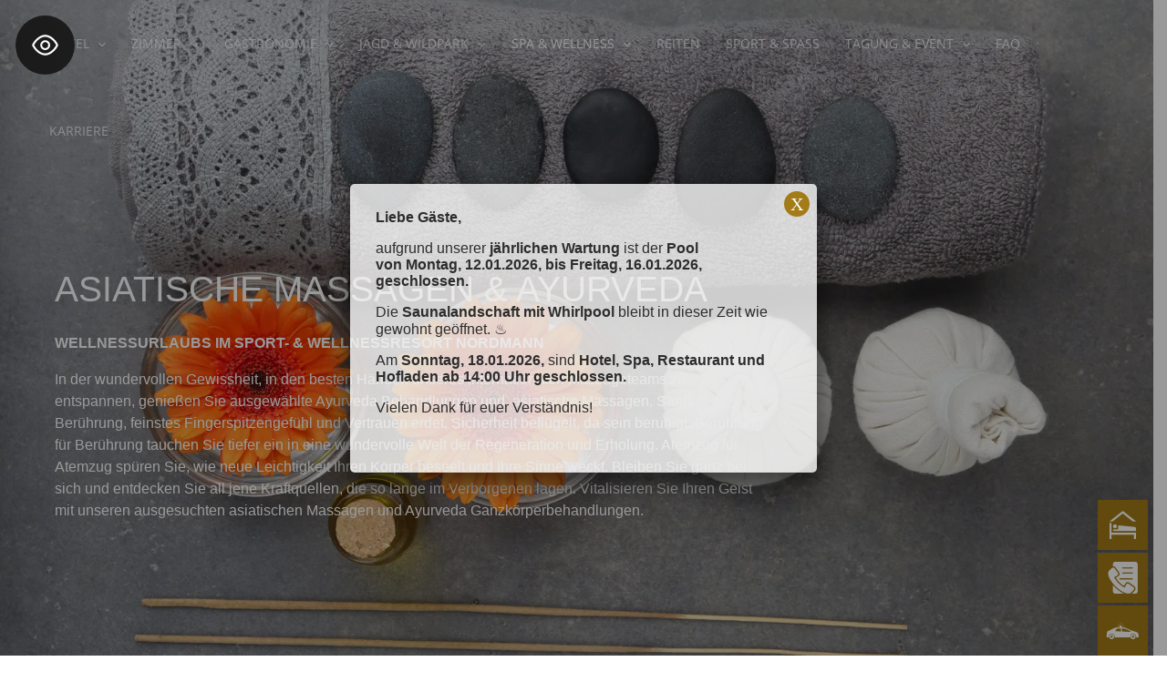

--- FILE ---
content_type: text/css
request_url: https://www.nordmannharz.de/wp-content/cache/wpfc-minified/8kw0nkx6/f99s7.css
body_size: 119805
content:
.fa {
font-family: var(--fa-style-family, "Font Awesome 6 Free");
font-weight: var(--fa-style, 900);
}
.fa,
.fa-classic,
.fa-sharp,
.fas,
.fa-solid,
.far,
.fa-regular,
.fab,
.fa-brands {
-moz-osx-font-smoothing: grayscale;
-webkit-font-smoothing: antialiased;
display: var(--fa-display, inline-block);
font-style: normal;
font-variant: normal;
line-height: 1;
text-rendering: auto;
}
.fas,
.fa-classic,
.fa-solid,
.far,
.fa-regular {
font-family: 'Font Awesome 6 Free';
}
.fab,
.fa-brands {
font-family: 'Font Awesome 6 Brands';
}
.fa-0::before {
content: "\30";
}
.fa-1::before {
content: "\31";
}
.fa-2::before {
content: "\32";
}
.fa-3::before {
content: "\33";
}
.fa-4::before {
content: "\34";
}
.fa-5::before {
content: "\35";
}
.fa-6::before {
content: "\36";
}
.fa-7::before {
content: "\37";
}
.fa-8::before {
content: "\38";
}
.fa-9::before {
content: "\39";
}
.fa-fill-drip::before {
content: "\f576";
}
.fa-arrows-to-circle::before {
content: "\e4bd";
}
.fa-circle-chevron-right::before {
content: "\f138";
}
.fa-chevron-circle-right::before {
content: "\f138";
}
.fa-at::before {
content: "\40";
}
.fa-trash-can::before {
content: "\f2ed";
}
.fa-trash-alt::before {
content: "\f2ed";
}
.fa-text-height::before {
content: "\f034";
}
.fa-user-xmark::before {
content: "\f235";
}
.fa-user-times::before {
content: "\f235";
}
.fa-stethoscope::before {
content: "\f0f1";
}
.fa-message::before {
content: "\f27a";
}
.fa-comment-alt::before {
content: "\f27a";
}
.fa-info::before {
content: "\f129";
}
.fa-down-left-and-up-right-to-center::before {
content: "\f422";
}
.fa-compress-alt::before {
content: "\f422";
}
.fa-explosion::before {
content: "\e4e9";
}
.fa-file-lines::before {
content: "\f15c";
}
.fa-file-alt::before {
content: "\f15c";
}
.fa-file-text::before {
content: "\f15c";
}
.fa-wave-square::before {
content: "\f83e";
}
.fa-ring::before {
content: "\f70b";
}
.fa-building-un::before {
content: "\e4d9";
}
.fa-dice-three::before {
content: "\f527";
}
.fa-calendar-days::before {
content: "\f073";
}
.fa-calendar-alt::before {
content: "\f073";
}
.fa-anchor-circle-check::before {
content: "\e4aa";
}
.fa-building-circle-arrow-right::before {
content: "\e4d1";
}
.fa-volleyball::before {
content: "\f45f";
}
.fa-volleyball-ball::before {
content: "\f45f";
}
.fa-arrows-up-to-line::before {
content: "\e4c2";
}
.fa-sort-down::before {
content: "\f0dd";
}
.fa-sort-desc::before {
content: "\f0dd";
}
.fa-circle-minus::before {
content: "\f056";
}
.fa-minus-circle::before {
content: "\f056";
}
.fa-door-open::before {
content: "\f52b";
}
.fa-right-from-bracket::before {
content: "\f2f5";
}
.fa-sign-out-alt::before {
content: "\f2f5";
}
.fa-atom::before {
content: "\f5d2";
}
.fa-soap::before {
content: "\e06e";
}
.fa-icons::before {
content: "\f86d";
}
.fa-heart-music-camera-bolt::before {
content: "\f86d";
}
.fa-microphone-lines-slash::before {
content: "\f539";
}
.fa-microphone-alt-slash::before {
content: "\f539";
}
.fa-bridge-circle-check::before {
content: "\e4c9";
}
.fa-pump-medical::before {
content: "\e06a";
}
.fa-fingerprint::before {
content: "\f577";
}
.fa-hand-point-right::before {
content: "\f0a4";
}
.fa-magnifying-glass-location::before {
content: "\f689";
}
.fa-search-location::before {
content: "\f689";
}
.fa-forward-step::before {
content: "\f051";
}
.fa-step-forward::before {
content: "\f051";
}
.fa-face-smile-beam::before {
content: "\f5b8";
}
.fa-smile-beam::before {
content: "\f5b8";
}
.fa-flag-checkered::before {
content: "\f11e";
}
.fa-football::before {
content: "\f44e";
}
.fa-football-ball::before {
content: "\f44e";
}
.fa-school-circle-exclamation::before {
content: "\e56c";
}
.fa-crop::before {
content: "\f125";
}
.fa-angles-down::before {
content: "\f103";
}
.fa-angle-double-down::before {
content: "\f103";
}
.fa-users-rectangle::before {
content: "\e594";
}
.fa-people-roof::before {
content: "\e537";
}
.fa-people-line::before {
content: "\e534";
}
.fa-beer-mug-empty::before {
content: "\f0fc";
}
.fa-beer::before {
content: "\f0fc";
}
.fa-diagram-predecessor::before {
content: "\e477";
}
.fa-arrow-up-long::before {
content: "\f176";
}
.fa-long-arrow-up::before {
content: "\f176";
}
.fa-fire-flame-simple::before {
content: "\f46a";
}
.fa-burn::before {
content: "\f46a";
}
.fa-person::before {
content: "\f183";
}
.fa-male::before {
content: "\f183";
}
.fa-laptop::before {
content: "\f109";
}
.fa-file-csv::before {
content: "\f6dd";
}
.fa-menorah::before {
content: "\f676";
}
.fa-truck-plane::before {
content: "\e58f";
}
.fa-record-vinyl::before {
content: "\f8d9";
}
.fa-face-grin-stars::before {
content: "\f587";
}
.fa-grin-stars::before {
content: "\f587";
}
.fa-bong::before {
content: "\f55c";
}
.fa-spaghetti-monster-flying::before {
content: "\f67b";
}
.fa-pastafarianism::before {
content: "\f67b";
}
.fa-arrow-down-up-across-line::before {
content: "\e4af";
}
.fa-spoon::before {
content: "\f2e5";
}
.fa-utensil-spoon::before {
content: "\f2e5";
}
.fa-jar-wheat::before {
content: "\e517";
}
.fa-envelopes-bulk::before {
content: "\f674";
}
.fa-mail-bulk::before {
content: "\f674";
}
.fa-file-circle-exclamation::before {
content: "\e4eb";
}
.fa-circle-h::before {
content: "\f47e";
}
.fa-hospital-symbol::before {
content: "\f47e";
}
.fa-pager::before {
content: "\f815";
}
.fa-address-book::before {
content: "\f2b9";
}
.fa-contact-book::before {
content: "\f2b9";
}
.fa-strikethrough::before {
content: "\f0cc";
}
.fa-k::before {
content: "\4b";
}
.fa-landmark-flag::before {
content: "\e51c";
}
.fa-pencil::before {
content: "\f303";
}
.fa-pencil-alt::before {
content: "\f303";
}
.fa-backward::before {
content: "\f04a";
}
.fa-caret-right::before {
content: "\f0da";
}
.fa-comments::before {
content: "\f086";
}
.fa-paste::before {
content: "\f0ea";
}
.fa-file-clipboard::before {
content: "\f0ea";
}
.fa-code-pull-request::before {
content: "\e13c";
}
.fa-clipboard-list::before {
content: "\f46d";
}
.fa-truck-ramp-box::before {
content: "\f4de";
}
.fa-truck-loading::before {
content: "\f4de";
}
.fa-user-check::before {
content: "\f4fc";
}
.fa-vial-virus::before {
content: "\e597";
}
.fa-sheet-plastic::before {
content: "\e571";
}
.fa-blog::before {
content: "\f781";
}
.fa-user-ninja::before {
content: "\f504";
}
.fa-person-arrow-up-from-line::before {
content: "\e539";
}
.fa-scroll-torah::before {
content: "\f6a0";
}
.fa-torah::before {
content: "\f6a0";
}
.fa-broom-ball::before {
content: "\f458";
}
.fa-quidditch::before {
content: "\f458";
}
.fa-quidditch-broom-ball::before {
content: "\f458";
}
.fa-toggle-off::before {
content: "\f204";
}
.fa-box-archive::before {
content: "\f187";
}
.fa-archive::before {
content: "\f187";
}
.fa-person-drowning::before {
content: "\e545";
}
.fa-arrow-down-9-1::before {
content: "\f886";
}
.fa-sort-numeric-desc::before {
content: "\f886";
}
.fa-sort-numeric-down-alt::before {
content: "\f886";
}
.fa-face-grin-tongue-squint::before {
content: "\f58a";
}
.fa-grin-tongue-squint::before {
content: "\f58a";
}
.fa-spray-can::before {
content: "\f5bd";
}
.fa-truck-monster::before {
content: "\f63b";
}
.fa-w::before {
content: "\57";
}
.fa-earth-africa::before {
content: "\f57c";
}
.fa-globe-africa::before {
content: "\f57c";
}
.fa-rainbow::before {
content: "\f75b";
}
.fa-circle-notch::before {
content: "\f1ce";
}
.fa-tablet-screen-button::before {
content: "\f3fa";
}
.fa-tablet-alt::before {
content: "\f3fa";
}
.fa-paw::before {
content: "\f1b0";
}
.fa-cloud::before {
content: "\f0c2";
}
.fa-trowel-bricks::before {
content: "\e58a";
}
.fa-face-flushed::before {
content: "\f579";
}
.fa-flushed::before {
content: "\f579";
}
.fa-hospital-user::before {
content: "\f80d";
}
.fa-tent-arrow-left-right::before {
content: "\e57f";
}
.fa-gavel::before {
content: "\f0e3";
}
.fa-legal::before {
content: "\f0e3";
}
.fa-binoculars::before {
content: "\f1e5";
}
.fa-microphone-slash::before {
content: "\f131";
}
.fa-box-tissue::before {
content: "\e05b";
}
.fa-motorcycle::before {
content: "\f21c";
}
.fa-bell-concierge::before {
content: "\f562";
}
.fa-concierge-bell::before {
content: "\f562";
}
.fa-pen-ruler::before {
content: "\f5ae";
}
.fa-pencil-ruler::before {
content: "\f5ae";
}
.fa-people-arrows::before {
content: "\e068";
}
.fa-people-arrows-left-right::before {
content: "\e068";
}
.fa-mars-and-venus-burst::before {
content: "\e523";
}
.fa-square-caret-right::before {
content: "\f152";
}
.fa-caret-square-right::before {
content: "\f152";
}
.fa-scissors::before {
content: "\f0c4";
}
.fa-cut::before {
content: "\f0c4";
}
.fa-sun-plant-wilt::before {
content: "\e57a";
}
.fa-toilets-portable::before {
content: "\e584";
}
.fa-hockey-puck::before {
content: "\f453";
}
.fa-table::before {
content: "\f0ce";
}
.fa-magnifying-glass-arrow-right::before {
content: "\e521";
}
.fa-tachograph-digital::before {
content: "\f566";
}
.fa-digital-tachograph::before {
content: "\f566";
}
.fa-users-slash::before {
content: "\e073";
}
.fa-clover::before {
content: "\e139";
}
.fa-reply::before {
content: "\f3e5";
}
.fa-mail-reply::before {
content: "\f3e5";
}
.fa-star-and-crescent::before {
content: "\f699";
}
.fa-house-fire::before {
content: "\e50c";
}
.fa-square-minus::before {
content: "\f146";
}
.fa-minus-square::before {
content: "\f146";
}
.fa-helicopter::before {
content: "\f533";
}
.fa-compass::before {
content: "\f14e";
}
.fa-square-caret-down::before {
content: "\f150";
}
.fa-caret-square-down::before {
content: "\f150";
}
.fa-file-circle-question::before {
content: "\e4ef";
}
.fa-laptop-code::before {
content: "\f5fc";
}
.fa-swatchbook::before {
content: "\f5c3";
}
.fa-prescription-bottle::before {
content: "\f485";
}
.fa-bars::before {
content: "\f0c9";
}
.fa-navicon::before {
content: "\f0c9";
}
.fa-people-group::before {
content: "\e533";
}
.fa-hourglass-end::before {
content: "\f253";
}
.fa-hourglass-3::before {
content: "\f253";
}
.fa-heart-crack::before {
content: "\f7a9";
}
.fa-heart-broken::before {
content: "\f7a9";
}
.fa-square-up-right::before {
content: "\f360";
}
.fa-external-link-square-alt::before {
content: "\f360";
}
.fa-face-kiss-beam::before {
content: "\f597";
}
.fa-kiss-beam::before {
content: "\f597";
}
.fa-film::before {
content: "\f008";
}
.fa-ruler-horizontal::before {
content: "\f547";
}
.fa-people-robbery::before {
content: "\e536";
}
.fa-lightbulb::before {
content: "\f0eb";
}
.fa-caret-left::before {
content: "\f0d9";
}
.fa-circle-exclamation::before {
content: "\f06a";
}
.fa-exclamation-circle::before {
content: "\f06a";
}
.fa-school-circle-xmark::before {
content: "\e56d";
}
.fa-arrow-right-from-bracket::before {
content: "\f08b";
}
.fa-sign-out::before {
content: "\f08b";
}
.fa-circle-chevron-down::before {
content: "\f13a";
}
.fa-chevron-circle-down::before {
content: "\f13a";
}
.fa-unlock-keyhole::before {
content: "\f13e";
}
.fa-unlock-alt::before {
content: "\f13e";
}
.fa-cloud-showers-heavy::before {
content: "\f740";
}
.fa-headphones-simple::before {
content: "\f58f";
}
.fa-headphones-alt::before {
content: "\f58f";
}
.fa-sitemap::before {
content: "\f0e8";
}
.fa-circle-dollar-to-slot::before {
content: "\f4b9";
}
.fa-donate::before {
content: "\f4b9";
}
.fa-memory::before {
content: "\f538";
}
.fa-road-spikes::before {
content: "\e568";
}
.fa-fire-burner::before {
content: "\e4f1";
}
.fa-flag::before {
content: "\f024";
}
.fa-hanukiah::before {
content: "\f6e6";
}
.fa-feather::before {
content: "\f52d";
}
.fa-volume-low::before {
content: "\f027";
}
.fa-volume-down::before {
content: "\f027";
}
.fa-comment-slash::before {
content: "\f4b3";
}
.fa-cloud-sun-rain::before {
content: "\f743";
}
.fa-compress::before {
content: "\f066";
}
.fa-wheat-awn::before {
content: "\e2cd";
}
.fa-wheat-alt::before {
content: "\e2cd";
}
.fa-ankh::before {
content: "\f644";
}
.fa-hands-holding-child::before {
content: "\e4fa";
}
.fa-asterisk::before {
content: "\2a";
}
.fa-square-check::before {
content: "\f14a";
}
.fa-check-square::before {
content: "\f14a";
}
.fa-peseta-sign::before {
content: "\e221";
}
.fa-heading::before {
content: "\f1dc";
}
.fa-header::before {
content: "\f1dc";
}
.fa-ghost::before {
content: "\f6e2";
}
.fa-list::before {
content: "\f03a";
}
.fa-list-squares::before {
content: "\f03a";
}
.fa-square-phone-flip::before {
content: "\f87b";
}
.fa-phone-square-alt::before {
content: "\f87b";
}
.fa-cart-plus::before {
content: "\f217";
}
.fa-gamepad::before {
content: "\f11b";
}
.fa-circle-dot::before {
content: "\f192";
}
.fa-dot-circle::before {
content: "\f192";
}
.fa-face-dizzy::before {
content: "\f567";
}
.fa-dizzy::before {
content: "\f567";
}
.fa-egg::before {
content: "\f7fb";
}
.fa-house-medical-circle-xmark::before {
content: "\e513";
}
.fa-campground::before {
content: "\f6bb";
}
.fa-folder-plus::before {
content: "\f65e";
}
.fa-futbol::before {
content: "\f1e3";
}
.fa-futbol-ball::before {
content: "\f1e3";
}
.fa-soccer-ball::before {
content: "\f1e3";
}
.fa-paintbrush::before {
content: "\f1fc";
}
.fa-paint-brush::before {
content: "\f1fc";
}
.fa-lock::before {
content: "\f023";
}
.fa-gas-pump::before {
content: "\f52f";
}
.fa-hot-tub-person::before {
content: "\f593";
}
.fa-hot-tub::before {
content: "\f593";
}
.fa-map-location::before {
content: "\f59f";
}
.fa-map-marked::before {
content: "\f59f";
}
.fa-house-flood-water::before {
content: "\e50e";
}
.fa-tree::before {
content: "\f1bb";
}
.fa-bridge-lock::before {
content: "\e4cc";
}
.fa-sack-dollar::before {
content: "\f81d";
}
.fa-pen-to-square::before {
content: "\f044";
}
.fa-edit::before {
content: "\f044";
}
.fa-car-side::before {
content: "\f5e4";
}
.fa-share-nodes::before {
content: "\f1e0";
}
.fa-share-alt::before {
content: "\f1e0";
}
.fa-heart-circle-minus::before {
content: "\e4ff";
}
.fa-hourglass-half::before {
content: "\f252";
}
.fa-hourglass-2::before {
content: "\f252";
}
.fa-microscope::before {
content: "\f610";
}
.fa-sink::before {
content: "\e06d";
}
.fa-bag-shopping::before {
content: "\f290";
}
.fa-shopping-bag::before {
content: "\f290";
}
.fa-arrow-down-z-a::before {
content: "\f881";
}
.fa-sort-alpha-desc::before {
content: "\f881";
}
.fa-sort-alpha-down-alt::before {
content: "\f881";
}
.fa-mitten::before {
content: "\f7b5";
}
.fa-person-rays::before {
content: "\e54d";
}
.fa-users::before {
content: "\f0c0";
}
.fa-eye-slash::before {
content: "\f070";
}
.fa-flask-vial::before {
content: "\e4f3";
}
.fa-hand::before {
content: "\f256";
}
.fa-hand-paper::before {
content: "\f256";
}
.fa-om::before {
content: "\f679";
}
.fa-worm::before {
content: "\e599";
}
.fa-house-circle-xmark::before {
content: "\e50b";
}
.fa-plug::before {
content: "\f1e6";
}
.fa-chevron-up::before {
content: "\f077";
}
.fa-hand-spock::before {
content: "\f259";
}
.fa-stopwatch::before {
content: "\f2f2";
}
.fa-face-kiss::before {
content: "\f596";
}
.fa-kiss::before {
content: "\f596";
}
.fa-bridge-circle-xmark::before {
content: "\e4cb";
}
.fa-face-grin-tongue::before {
content: "\f589";
}
.fa-grin-tongue::before {
content: "\f589";
}
.fa-chess-bishop::before {
content: "\f43a";
}
.fa-face-grin-wink::before {
content: "\f58c";
}
.fa-grin-wink::before {
content: "\f58c";
}
.fa-ear-deaf::before {
content: "\f2a4";
}
.fa-deaf::before {
content: "\f2a4";
}
.fa-deafness::before {
content: "\f2a4";
}
.fa-hard-of-hearing::before {
content: "\f2a4";
}
.fa-road-circle-check::before {
content: "\e564";
}
.fa-dice-five::before {
content: "\f523";
}
.fa-square-rss::before {
content: "\f143";
}
.fa-rss-square::before {
content: "\f143";
}
.fa-land-mine-on::before {
content: "\e51b";
}
.fa-i-cursor::before {
content: "\f246";
}
.fa-stamp::before {
content: "\f5bf";
}
.fa-stairs::before {
content: "\e289";
}
.fa-i::before {
content: "\49";
}
.fa-hryvnia-sign::before {
content: "\f6f2";
}
.fa-hryvnia::before {
content: "\f6f2";
}
.fa-pills::before {
content: "\f484";
}
.fa-face-grin-wide::before {
content: "\f581";
}
.fa-grin-alt::before {
content: "\f581";
}
.fa-tooth::before {
content: "\f5c9";
}
.fa-v::before {
content: "\56";
}
.fa-bangladeshi-taka-sign::before {
content: "\e2e6";
}
.fa-bicycle::before {
content: "\f206";
}
.fa-staff-snake::before {
content: "\e579";
}
.fa-rod-asclepius::before {
content: "\e579";
}
.fa-rod-snake::before {
content: "\e579";
}
.fa-staff-aesculapius::before {
content: "\e579";
}
.fa-head-side-cough-slash::before {
content: "\e062";
}
.fa-truck-medical::before {
content: "\f0f9";
}
.fa-ambulance::before {
content: "\f0f9";
}
.fa-wheat-awn-circle-exclamation::before {
content: "\e598";
}
.fa-snowman::before {
content: "\f7d0";
}
.fa-mortar-pestle::before {
content: "\f5a7";
}
.fa-road-barrier::before {
content: "\e562";
}
.fa-school::before {
content: "\f549";
}
.fa-igloo::before {
content: "\f7ae";
}
.fa-joint::before {
content: "\f595";
}
.fa-angle-right::before {
content: "\f105";
}
.fa-horse::before {
content: "\f6f0";
}
.fa-q::before {
content: "\51";
}
.fa-g::before {
content: "\47";
}
.fa-notes-medical::before {
content: "\f481";
}
.fa-temperature-half::before {
content: "\f2c9";
}
.fa-temperature-2::before {
content: "\f2c9";
}
.fa-thermometer-2::before {
content: "\f2c9";
}
.fa-thermometer-half::before {
content: "\f2c9";
}
.fa-dong-sign::before {
content: "\e169";
}
.fa-capsules::before {
content: "\f46b";
}
.fa-poo-storm::before {
content: "\f75a";
}
.fa-poo-bolt::before {
content: "\f75a";
}
.fa-face-frown-open::before {
content: "\f57a";
}
.fa-frown-open::before {
content: "\f57a";
}
.fa-hand-point-up::before {
content: "\f0a6";
}
.fa-money-bill::before {
content: "\f0d6";
}
.fa-bookmark::before {
content: "\f02e";
}
.fa-align-justify::before {
content: "\f039";
}
.fa-umbrella-beach::before {
content: "\f5ca";
}
.fa-helmet-un::before {
content: "\e503";
}
.fa-bullseye::before {
content: "\f140";
}
.fa-bacon::before {
content: "\f7e5";
}
.fa-hand-point-down::before {
content: "\f0a7";
}
.fa-arrow-up-from-bracket::before {
content: "\e09a";
}
.fa-folder::before {
content: "\f07b";
}
.fa-folder-blank::before {
content: "\f07b";
}
.fa-file-waveform::before {
content: "\f478";
}
.fa-file-medical-alt::before {
content: "\f478";
}
.fa-radiation::before {
content: "\f7b9";
}
.fa-chart-simple::before {
content: "\e473";
}
.fa-mars-stroke::before {
content: "\f229";
}
.fa-vial::before {
content: "\f492";
}
.fa-gauge::before {
content: "\f624";
}
.fa-dashboard::before {
content: "\f624";
}
.fa-gauge-med::before {
content: "\f624";
}
.fa-tachometer-alt-average::before {
content: "\f624";
}
.fa-wand-magic-sparkles::before {
content: "\e2ca";
}
.fa-magic-wand-sparkles::before {
content: "\e2ca";
}
.fa-e::before {
content: "\45";
}
.fa-pen-clip::before {
content: "\f305";
}
.fa-pen-alt::before {
content: "\f305";
}
.fa-bridge-circle-exclamation::before {
content: "\e4ca";
}
.fa-user::before {
content: "\f007";
}
.fa-school-circle-check::before {
content: "\e56b";
}
.fa-dumpster::before {
content: "\f793";
}
.fa-van-shuttle::before {
content: "\f5b6";
}
.fa-shuttle-van::before {
content: "\f5b6";
}
.fa-building-user::before {
content: "\e4da";
}
.fa-square-caret-left::before {
content: "\f191";
}
.fa-caret-square-left::before {
content: "\f191";
}
.fa-highlighter::before {
content: "\f591";
}
.fa-key::before {
content: "\f084";
}
.fa-bullhorn::before {
content: "\f0a1";
}
.fa-globe::before {
content: "\f0ac";
}
.fa-synagogue::before {
content: "\f69b";
}
.fa-person-half-dress::before {
content: "\e548";
}
.fa-road-bridge::before {
content: "\e563";
}
.fa-location-arrow::before {
content: "\f124";
}
.fa-c::before {
content: "\43";
}
.fa-tablet-button::before {
content: "\f10a";
}
.fa-building-lock::before {
content: "\e4d6";
}
.fa-pizza-slice::before {
content: "\f818";
}
.fa-money-bill-wave::before {
content: "\f53a";
}
.fa-chart-area::before {
content: "\f1fe";
}
.fa-area-chart::before {
content: "\f1fe";
}
.fa-house-flag::before {
content: "\e50d";
}
.fa-person-circle-minus::before {
content: "\e540";
}
.fa-ban::before {
content: "\f05e";
}
.fa-cancel::before {
content: "\f05e";
}
.fa-camera-rotate::before {
content: "\e0d8";
}
.fa-spray-can-sparkles::before {
content: "\f5d0";
}
.fa-air-freshener::before {
content: "\f5d0";
}
.fa-star::before {
content: "\f005";
}
.fa-repeat::before {
content: "\f363";
}
.fa-cross::before {
content: "\f654";
}
.fa-box::before {
content: "\f466";
}
.fa-venus-mars::before {
content: "\f228";
}
.fa-arrow-pointer::before {
content: "\f245";
}
.fa-mouse-pointer::before {
content: "\f245";
}
.fa-maximize::before {
content: "\f31e";
}
.fa-expand-arrows-alt::before {
content: "\f31e";
}
.fa-charging-station::before {
content: "\f5e7";
}
.fa-shapes::before {
content: "\f61f";
}
.fa-triangle-circle-square::before {
content: "\f61f";
}
.fa-shuffle::before {
content: "\f074";
}
.fa-random::before {
content: "\f074";
}
.fa-person-running::before {
content: "\f70c";
}
.fa-running::before {
content: "\f70c";
}
.fa-mobile-retro::before {
content: "\e527";
}
.fa-grip-lines-vertical::before {
content: "\f7a5";
}
.fa-spider::before {
content: "\f717";
}
.fa-hands-bound::before {
content: "\e4f9";
}
.fa-file-invoice-dollar::before {
content: "\f571";
}
.fa-plane-circle-exclamation::before {
content: "\e556";
}
.fa-x-ray::before {
content: "\f497";
}
.fa-spell-check::before {
content: "\f891";
}
.fa-slash::before {
content: "\f715";
}
.fa-computer-mouse::before {
content: "\f8cc";
}
.fa-mouse::before {
content: "\f8cc";
}
.fa-arrow-right-to-bracket::before {
content: "\f090";
}
.fa-sign-in::before {
content: "\f090";
}
.fa-shop-slash::before {
content: "\e070";
}
.fa-store-alt-slash::before {
content: "\e070";
}
.fa-server::before {
content: "\f233";
}
.fa-virus-covid-slash::before {
content: "\e4a9";
}
.fa-shop-lock::before {
content: "\e4a5";
}
.fa-hourglass-start::before {
content: "\f251";
}
.fa-hourglass-1::before {
content: "\f251";
}
.fa-blender-phone::before {
content: "\f6b6";
}
.fa-building-wheat::before {
content: "\e4db";
}
.fa-person-breastfeeding::before {
content: "\e53a";
}
.fa-right-to-bracket::before {
content: "\f2f6";
}
.fa-sign-in-alt::before {
content: "\f2f6";
}
.fa-venus::before {
content: "\f221";
}
.fa-passport::before {
content: "\f5ab";
}
.fa-heart-pulse::before {
content: "\f21e";
}
.fa-heartbeat::before {
content: "\f21e";
}
.fa-people-carry-box::before {
content: "\f4ce";
}
.fa-people-carry::before {
content: "\f4ce";
}
.fa-temperature-high::before {
content: "\f769";
}
.fa-microchip::before {
content: "\f2db";
}
.fa-crown::before {
content: "\f521";
}
.fa-weight-hanging::before {
content: "\f5cd";
}
.fa-xmarks-lines::before {
content: "\e59a";
}
.fa-file-prescription::before {
content: "\f572";
}
.fa-weight-scale::before {
content: "\f496";
}
.fa-weight::before {
content: "\f496";
}
.fa-user-group::before {
content: "\f500";
}
.fa-user-friends::before {
content: "\f500";
}
.fa-arrow-up-a-z::before {
content: "\f15e";
}
.fa-sort-alpha-up::before {
content: "\f15e";
}
.fa-chess-knight::before {
content: "\f441";
}
.fa-face-laugh-squint::before {
content: "\f59b";
}
.fa-laugh-squint::before {
content: "\f59b";
}
.fa-wheelchair::before {
content: "\f193";
}
.fa-circle-arrow-up::before {
content: "\f0aa";
}
.fa-arrow-circle-up::before {
content: "\f0aa";
}
.fa-toggle-on::before {
content: "\f205";
}
.fa-person-walking::before {
content: "\f554";
}
.fa-walking::before {
content: "\f554";
}
.fa-l::before {
content: "\4c";
}
.fa-fire::before {
content: "\f06d";
}
.fa-bed-pulse::before {
content: "\f487";
}
.fa-procedures::before {
content: "\f487";
}
.fa-shuttle-space::before {
content: "\f197";
}
.fa-space-shuttle::before {
content: "\f197";
}
.fa-face-laugh::before {
content: "\f599";
}
.fa-laugh::before {
content: "\f599";
}
.fa-folder-open::before {
content: "\f07c";
}
.fa-heart-circle-plus::before {
content: "\e500";
}
.fa-code-fork::before {
content: "\e13b";
}
.fa-city::before {
content: "\f64f";
}
.fa-microphone-lines::before {
content: "\f3c9";
}
.fa-microphone-alt::before {
content: "\f3c9";
}
.fa-pepper-hot::before {
content: "\f816";
}
.fa-unlock::before {
content: "\f09c";
}
.fa-colon-sign::before {
content: "\e140";
}
.fa-headset::before {
content: "\f590";
}
.fa-store-slash::before {
content: "\e071";
}
.fa-road-circle-xmark::before {
content: "\e566";
}
.fa-user-minus::before {
content: "\f503";
}
.fa-mars-stroke-up::before {
content: "\f22a";
}
.fa-mars-stroke-v::before {
content: "\f22a";
}
.fa-champagne-glasses::before {
content: "\f79f";
}
.fa-glass-cheers::before {
content: "\f79f";
}
.fa-clipboard::before {
content: "\f328";
}
.fa-house-circle-exclamation::before {
content: "\e50a";
}
.fa-file-arrow-up::before {
content: "\f574";
}
.fa-file-upload::before {
content: "\f574";
}
.fa-wifi::before {
content: "\f1eb";
}
.fa-wifi-3::before {
content: "\f1eb";
}
.fa-wifi-strong::before {
content: "\f1eb";
}
.fa-bath::before {
content: "\f2cd";
}
.fa-bathtub::before {
content: "\f2cd";
}
.fa-underline::before {
content: "\f0cd";
}
.fa-user-pen::before {
content: "\f4ff";
}
.fa-user-edit::before {
content: "\f4ff";
}
.fa-signature::before {
content: "\f5b7";
}
.fa-stroopwafel::before {
content: "\f551";
}
.fa-bold::before {
content: "\f032";
}
.fa-anchor-lock::before {
content: "\e4ad";
}
.fa-building-ngo::before {
content: "\e4d7";
}
.fa-manat-sign::before {
content: "\e1d5";
}
.fa-not-equal::before {
content: "\f53e";
}
.fa-border-top-left::before {
content: "\f853";
}
.fa-border-style::before {
content: "\f853";
}
.fa-map-location-dot::before {
content: "\f5a0";
}
.fa-map-marked-alt::before {
content: "\f5a0";
}
.fa-jedi::before {
content: "\f669";
}
.fa-square-poll-vertical::before {
content: "\f681";
}
.fa-poll::before {
content: "\f681";
}
.fa-mug-hot::before {
content: "\f7b6";
}
.fa-car-battery::before {
content: "\f5df";
}
.fa-battery-car::before {
content: "\f5df";
}
.fa-gift::before {
content: "\f06b";
}
.fa-dice-two::before {
content: "\f528";
}
.fa-chess-queen::before {
content: "\f445";
}
.fa-glasses::before {
content: "\f530";
}
.fa-chess-board::before {
content: "\f43c";
}
.fa-building-circle-check::before {
content: "\e4d2";
}
.fa-person-chalkboard::before {
content: "\e53d";
}
.fa-mars-stroke-right::before {
content: "\f22b";
}
.fa-mars-stroke-h::before {
content: "\f22b";
}
.fa-hand-back-fist::before {
content: "\f255";
}
.fa-hand-rock::before {
content: "\f255";
}
.fa-square-caret-up::before {
content: "\f151";
}
.fa-caret-square-up::before {
content: "\f151";
}
.fa-cloud-showers-water::before {
content: "\e4e4";
}
.fa-chart-bar::before {
content: "\f080";
}
.fa-bar-chart::before {
content: "\f080";
}
.fa-hands-bubbles::before {
content: "\e05e";
}
.fa-hands-wash::before {
content: "\e05e";
}
.fa-less-than-equal::before {
content: "\f537";
}
.fa-train::before {
content: "\f238";
}
.fa-eye-low-vision::before {
content: "\f2a8";
}
.fa-low-vision::before {
content: "\f2a8";
}
.fa-crow::before {
content: "\f520";
}
.fa-sailboat::before {
content: "\e445";
}
.fa-window-restore::before {
content: "\f2d2";
}
.fa-square-plus::before {
content: "\f0fe";
}
.fa-plus-square::before {
content: "\f0fe";
}
.fa-torii-gate::before {
content: "\f6a1";
}
.fa-frog::before {
content: "\f52e";
}
.fa-bucket::before {
content: "\e4cf";
}
.fa-image::before {
content: "\f03e";
}
.fa-microphone::before {
content: "\f130";
}
.fa-cow::before {
content: "\f6c8";
}
.fa-caret-up::before {
content: "\f0d8";
}
.fa-screwdriver::before {
content: "\f54a";
}
.fa-folder-closed::before {
content: "\e185";
}
.fa-house-tsunami::before {
content: "\e515";
}
.fa-square-nfi::before {
content: "\e576";
}
.fa-arrow-up-from-ground-water::before {
content: "\e4b5";
}
.fa-martini-glass::before {
content: "\f57b";
}
.fa-glass-martini-alt::before {
content: "\f57b";
}
.fa-rotate-left::before {
content: "\f2ea";
}
.fa-rotate-back::before {
content: "\f2ea";
}
.fa-rotate-backward::before {
content: "\f2ea";
}
.fa-undo-alt::before {
content: "\f2ea";
}
.fa-table-columns::before {
content: "\f0db";
}
.fa-columns::before {
content: "\f0db";
}
.fa-lemon::before {
content: "\f094";
}
.fa-head-side-mask::before {
content: "\e063";
}
.fa-handshake::before {
content: "\f2b5";
}
.fa-gem::before {
content: "\f3a5";
}
.fa-dolly::before {
content: "\f472";
}
.fa-dolly-box::before {
content: "\f472";
}
.fa-smoking::before {
content: "\f48d";
}
.fa-minimize::before {
content: "\f78c";
}
.fa-compress-arrows-alt::before {
content: "\f78c";
}
.fa-monument::before {
content: "\f5a6";
}
.fa-snowplow::before {
content: "\f7d2";
}
.fa-angles-right::before {
content: "\f101";
}
.fa-angle-double-right::before {
content: "\f101";
}
.fa-cannabis::before {
content: "\f55f";
}
.fa-circle-play::before {
content: "\f144";
}
.fa-play-circle::before {
content: "\f144";
}
.fa-tablets::before {
content: "\f490";
}
.fa-ethernet::before {
content: "\f796";
}
.fa-euro-sign::before {
content: "\f153";
}
.fa-eur::before {
content: "\f153";
}
.fa-euro::before {
content: "\f153";
}
.fa-chair::before {
content: "\f6c0";
}
.fa-circle-check::before {
content: "\f058";
}
.fa-check-circle::before {
content: "\f058";
}
.fa-circle-stop::before {
content: "\f28d";
}
.fa-stop-circle::before {
content: "\f28d";
}
.fa-compass-drafting::before {
content: "\f568";
}
.fa-drafting-compass::before {
content: "\f568";
}
.fa-plate-wheat::before {
content: "\e55a";
}
.fa-icicles::before {
content: "\f7ad";
}
.fa-person-shelter::before {
content: "\e54f";
}
.fa-neuter::before {
content: "\f22c";
}
.fa-id-badge::before {
content: "\f2c1";
}
.fa-marker::before {
content: "\f5a1";
}
.fa-face-laugh-beam::before {
content: "\f59a";
}
.fa-laugh-beam::before {
content: "\f59a";
}
.fa-helicopter-symbol::before {
content: "\e502";
}
.fa-universal-access::before {
content: "\f29a";
}
.fa-circle-chevron-up::before {
content: "\f139";
}
.fa-chevron-circle-up::before {
content: "\f139";
}
.fa-lari-sign::before {
content: "\e1c8";
}
.fa-volcano::before {
content: "\f770";
}
.fa-person-walking-dashed-line-arrow-right::before {
content: "\e553";
}
.fa-sterling-sign::before {
content: "\f154";
}
.fa-gbp::before {
content: "\f154";
}
.fa-pound-sign::before {
content: "\f154";
}
.fa-viruses::before {
content: "\e076";
}
.fa-square-person-confined::before {
content: "\e577";
}
.fa-user-tie::before {
content: "\f508";
}
.fa-arrow-down-long::before {
content: "\f175";
}
.fa-long-arrow-down::before {
content: "\f175";
}
.fa-tent-arrow-down-to-line::before {
content: "\e57e";
}
.fa-certificate::before {
content: "\f0a3";
}
.fa-reply-all::before {
content: "\f122";
}
.fa-mail-reply-all::before {
content: "\f122";
}
.fa-suitcase::before {
content: "\f0f2";
}
.fa-person-skating::before {
content: "\f7c5";
}
.fa-skating::before {
content: "\f7c5";
}
.fa-filter-circle-dollar::before {
content: "\f662";
}
.fa-funnel-dollar::before {
content: "\f662";
}
.fa-camera-retro::before {
content: "\f083";
}
.fa-circle-arrow-down::before {
content: "\f0ab";
}
.fa-arrow-circle-down::before {
content: "\f0ab";
}
.fa-file-import::before {
content: "\f56f";
}
.fa-arrow-right-to-file::before {
content: "\f56f";
}
.fa-square-arrow-up-right::before {
content: "\f14c";
}
.fa-external-link-square::before {
content: "\f14c";
}
.fa-box-open::before {
content: "\f49e";
}
.fa-scroll::before {
content: "\f70e";
}
.fa-spa::before {
content: "\f5bb";
}
.fa-location-pin-lock::before {
content: "\e51f";
}
.fa-pause::before {
content: "\f04c";
}
.fa-hill-avalanche::before {
content: "\e507";
}
.fa-temperature-empty::before {
content: "\f2cb";
}
.fa-temperature-0::before {
content: "\f2cb";
}
.fa-thermometer-0::before {
content: "\f2cb";
}
.fa-thermometer-empty::before {
content: "\f2cb";
}
.fa-bomb::before {
content: "\f1e2";
}
.fa-registered::before {
content: "\f25d";
}
.fa-address-card::before {
content: "\f2bb";
}
.fa-contact-card::before {
content: "\f2bb";
}
.fa-vcard::before {
content: "\f2bb";
}
.fa-scale-unbalanced-flip::before {
content: "\f516";
}
.fa-balance-scale-right::before {
content: "\f516";
}
.fa-subscript::before {
content: "\f12c";
}
.fa-diamond-turn-right::before {
content: "\f5eb";
}
.fa-directions::before {
content: "\f5eb";
}
.fa-burst::before {
content: "\e4dc";
}
.fa-house-laptop::before {
content: "\e066";
}
.fa-laptop-house::before {
content: "\e066";
}
.fa-face-tired::before {
content: "\f5c8";
}
.fa-tired::before {
content: "\f5c8";
}
.fa-money-bills::before {
content: "\e1f3";
}
.fa-smog::before {
content: "\f75f";
}
.fa-crutch::before {
content: "\f7f7";
}
.fa-cloud-arrow-up::before {
content: "\f0ee";
}
.fa-cloud-upload::before {
content: "\f0ee";
}
.fa-cloud-upload-alt::before {
content: "\f0ee";
}
.fa-palette::before {
content: "\f53f";
}
.fa-arrows-turn-right::before {
content: "\e4c0";
}
.fa-vest::before {
content: "\e085";
}
.fa-ferry::before {
content: "\e4ea";
}
.fa-arrows-down-to-people::before {
content: "\e4b9";
}
.fa-seedling::before {
content: "\f4d8";
}
.fa-sprout::before {
content: "\f4d8";
}
.fa-left-right::before {
content: "\f337";
}
.fa-arrows-alt-h::before {
content: "\f337";
}
.fa-boxes-packing::before {
content: "\e4c7";
}
.fa-circle-arrow-left::before {
content: "\f0a8";
}
.fa-arrow-circle-left::before {
content: "\f0a8";
}
.fa-group-arrows-rotate::before {
content: "\e4f6";
}
.fa-bowl-food::before {
content: "\e4c6";
}
.fa-candy-cane::before {
content: "\f786";
}
.fa-arrow-down-wide-short::before {
content: "\f160";
}
.fa-sort-amount-asc::before {
content: "\f160";
}
.fa-sort-amount-down::before {
content: "\f160";
}
.fa-cloud-bolt::before {
content: "\f76c";
}
.fa-thunderstorm::before {
content: "\f76c";
}
.fa-text-slash::before {
content: "\f87d";
}
.fa-remove-format::before {
content: "\f87d";
}
.fa-face-smile-wink::before {
content: "\f4da";
}
.fa-smile-wink::before {
content: "\f4da";
}
.fa-file-word::before {
content: "\f1c2";
}
.fa-file-powerpoint::before {
content: "\f1c4";
}
.fa-arrows-left-right::before {
content: "\f07e";
}
.fa-arrows-h::before {
content: "\f07e";
}
.fa-house-lock::before {
content: "\e510";
}
.fa-cloud-arrow-down::before {
content: "\f0ed";
}
.fa-cloud-download::before {
content: "\f0ed";
}
.fa-cloud-download-alt::before {
content: "\f0ed";
}
.fa-children::before {
content: "\e4e1";
}
.fa-chalkboard::before {
content: "\f51b";
}
.fa-blackboard::before {
content: "\f51b";
}
.fa-user-large-slash::before {
content: "\f4fa";
}
.fa-user-alt-slash::before {
content: "\f4fa";
}
.fa-envelope-open::before {
content: "\f2b6";
}
.fa-handshake-simple-slash::before {
content: "\e05f";
}
.fa-handshake-alt-slash::before {
content: "\e05f";
}
.fa-mattress-pillow::before {
content: "\e525";
}
.fa-guarani-sign::before {
content: "\e19a";
}
.fa-arrows-rotate::before {
content: "\f021";
}
.fa-refresh::before {
content: "\f021";
}
.fa-sync::before {
content: "\f021";
}
.fa-fire-extinguisher::before {
content: "\f134";
}
.fa-cruzeiro-sign::before {
content: "\e152";
}
.fa-greater-than-equal::before {
content: "\f532";
}
.fa-shield-halved::before {
content: "\f3ed";
}
.fa-shield-alt::before {
content: "\f3ed";
}
.fa-book-atlas::before {
content: "\f558";
}
.fa-atlas::before {
content: "\f558";
}
.fa-virus::before {
content: "\e074";
}
.fa-envelope-circle-check::before {
content: "\e4e8";
}
.fa-layer-group::before {
content: "\f5fd";
}
.fa-arrows-to-dot::before {
content: "\e4be";
}
.fa-archway::before {
content: "\f557";
}
.fa-heart-circle-check::before {
content: "\e4fd";
}
.fa-house-chimney-crack::before {
content: "\f6f1";
}
.fa-house-damage::before {
content: "\f6f1";
}
.fa-file-zipper::before {
content: "\f1c6";
}
.fa-file-archive::before {
content: "\f1c6";
}
.fa-square::before {
content: "\f0c8";
}
.fa-martini-glass-empty::before {
content: "\f000";
}
.fa-glass-martini::before {
content: "\f000";
}
.fa-couch::before {
content: "\f4b8";
}
.fa-cedi-sign::before {
content: "\e0df";
}
.fa-italic::before {
content: "\f033";
}
.fa-church::before {
content: "\f51d";
}
.fa-comments-dollar::before {
content: "\f653";
}
.fa-democrat::before {
content: "\f747";
}
.fa-z::before {
content: "\5a";
}
.fa-person-skiing::before {
content: "\f7c9";
}
.fa-skiing::before {
content: "\f7c9";
}
.fa-road-lock::before {
content: "\e567";
}
.fa-a::before {
content: "\41";
}
.fa-temperature-arrow-down::before {
content: "\e03f";
}
.fa-temperature-down::before {
content: "\e03f";
}
.fa-feather-pointed::before {
content: "\f56b";
}
.fa-feather-alt::before {
content: "\f56b";
}
.fa-p::before {
content: "\50";
}
.fa-snowflake::before {
content: "\f2dc";
}
.fa-newspaper::before {
content: "\f1ea";
}
.fa-rectangle-ad::before {
content: "\f641";
}
.fa-ad::before {
content: "\f641";
}
.fa-circle-arrow-right::before {
content: "\f0a9";
}
.fa-arrow-circle-right::before {
content: "\f0a9";
}
.fa-filter-circle-xmark::before {
content: "\e17b";
}
.fa-locust::before {
content: "\e520";
}
.fa-sort::before {
content: "\f0dc";
}
.fa-unsorted::before {
content: "\f0dc";
}
.fa-list-ol::before {
content: "\f0cb";
}
.fa-list-1-2::before {
content: "\f0cb";
}
.fa-list-numeric::before {
content: "\f0cb";
}
.fa-person-dress-burst::before {
content: "\e544";
}
.fa-money-check-dollar::before {
content: "\f53d";
}
.fa-money-check-alt::before {
content: "\f53d";
}
.fa-vector-square::before {
content: "\f5cb";
}
.fa-bread-slice::before {
content: "\f7ec";
}
.fa-language::before {
content: "\f1ab";
}
.fa-face-kiss-wink-heart::before {
content: "\f598";
}
.fa-kiss-wink-heart::before {
content: "\f598";
}
.fa-filter::before {
content: "\f0b0";
}
.fa-question::before {
content: "\3f";
}
.fa-file-signature::before {
content: "\f573";
}
.fa-up-down-left-right::before {
content: "\f0b2";
}
.fa-arrows-alt::before {
content: "\f0b2";
}
.fa-house-chimney-user::before {
content: "\e065";
}
.fa-hand-holding-heart::before {
content: "\f4be";
}
.fa-puzzle-piece::before {
content: "\f12e";
}
.fa-money-check::before {
content: "\f53c";
}
.fa-star-half-stroke::before {
content: "\f5c0";
}
.fa-star-half-alt::before {
content: "\f5c0";
}
.fa-code::before {
content: "\f121";
}
.fa-whiskey-glass::before {
content: "\f7a0";
}
.fa-glass-whiskey::before {
content: "\f7a0";
}
.fa-building-circle-exclamation::before {
content: "\e4d3";
}
.fa-magnifying-glass-chart::before {
content: "\e522";
}
.fa-arrow-up-right-from-square::before {
content: "\f08e";
}
.fa-external-link::before {
content: "\f08e";
}
.fa-cubes-stacked::before {
content: "\e4e6";
}
.fa-won-sign::before {
content: "\f159";
}
.fa-krw::before {
content: "\f159";
}
.fa-won::before {
content: "\f159";
}
.fa-virus-covid::before {
content: "\e4a8";
}
.fa-austral-sign::before {
content: "\e0a9";
}
.fa-f::before {
content: "\46";
}
.fa-leaf::before {
content: "\f06c";
}
.fa-road::before {
content: "\f018";
}
.fa-taxi::before {
content: "\f1ba";
}
.fa-cab::before {
content: "\f1ba";
}
.fa-person-circle-plus::before {
content: "\e541";
}
.fa-chart-pie::before {
content: "\f200";
}
.fa-pie-chart::before {
content: "\f200";
}
.fa-bolt-lightning::before {
content: "\e0b7";
}
.fa-sack-xmark::before {
content: "\e56a";
}
.fa-file-excel::before {
content: "\f1c3";
}
.fa-file-contract::before {
content: "\f56c";
}
.fa-fish-fins::before {
content: "\e4f2";
}
.fa-building-flag::before {
content: "\e4d5";
}
.fa-face-grin-beam::before {
content: "\f582";
}
.fa-grin-beam::before {
content: "\f582";
}
.fa-object-ungroup::before {
content: "\f248";
}
.fa-poop::before {
content: "\f619";
}
.fa-location-pin::before {
content: "\f041";
}
.fa-map-marker::before {
content: "\f041";
}
.fa-kaaba::before {
content: "\f66b";
}
.fa-toilet-paper::before {
content: "\f71e";
}
.fa-helmet-safety::before {
content: "\f807";
}
.fa-hard-hat::before {
content: "\f807";
}
.fa-hat-hard::before {
content: "\f807";
}
.fa-eject::before {
content: "\f052";
}
.fa-circle-right::before {
content: "\f35a";
}
.fa-arrow-alt-circle-right::before {
content: "\f35a";
}
.fa-plane-circle-check::before {
content: "\e555";
}
.fa-face-rolling-eyes::before {
content: "\f5a5";
}
.fa-meh-rolling-eyes::before {
content: "\f5a5";
}
.fa-object-group::before {
content: "\f247";
}
.fa-chart-line::before {
content: "\f201";
}
.fa-line-chart::before {
content: "\f201";
}
.fa-mask-ventilator::before {
content: "\e524";
}
.fa-arrow-right::before {
content: "\f061";
}
.fa-signs-post::before {
content: "\f277";
}
.fa-map-signs::before {
content: "\f277";
}
.fa-cash-register::before {
content: "\f788";
}
.fa-person-circle-question::before {
content: "\e542";
}
.fa-h::before {
content: "\48";
}
.fa-tarp::before {
content: "\e57b";
}
.fa-screwdriver-wrench::before {
content: "\f7d9";
}
.fa-tools::before {
content: "\f7d9";
}
.fa-arrows-to-eye::before {
content: "\e4bf";
}
.fa-plug-circle-bolt::before {
content: "\e55b";
}
.fa-heart::before {
content: "\f004";
}
.fa-mars-and-venus::before {
content: "\f224";
}
.fa-house-user::before {
content: "\e1b0";
}
.fa-home-user::before {
content: "\e1b0";
}
.fa-dumpster-fire::before {
content: "\f794";
}
.fa-house-crack::before {
content: "\e3b1";
}
.fa-martini-glass-citrus::before {
content: "\f561";
}
.fa-cocktail::before {
content: "\f561";
}
.fa-face-surprise::before {
content: "\f5c2";
}
.fa-surprise::before {
content: "\f5c2";
}
.fa-bottle-water::before {
content: "\e4c5";
}
.fa-circle-pause::before {
content: "\f28b";
}
.fa-pause-circle::before {
content: "\f28b";
}
.fa-toilet-paper-slash::before {
content: "\e072";
}
.fa-apple-whole::before {
content: "\f5d1";
}
.fa-apple-alt::before {
content: "\f5d1";
}
.fa-kitchen-set::before {
content: "\e51a";
}
.fa-r::before {
content: "\52";
}
.fa-temperature-quarter::before {
content: "\f2ca";
}
.fa-temperature-1::before {
content: "\f2ca";
}
.fa-thermometer-1::before {
content: "\f2ca";
}
.fa-thermometer-quarter::before {
content: "\f2ca";
}
.fa-cube::before {
content: "\f1b2";
}
.fa-bitcoin-sign::before {
content: "\e0b4";
}
.fa-shield-dog::before {
content: "\e573";
}
.fa-solar-panel::before {
content: "\f5ba";
}
.fa-lock-open::before {
content: "\f3c1";
}
.fa-elevator::before {
content: "\e16d";
}
.fa-money-bill-transfer::before {
content: "\e528";
}
.fa-money-bill-trend-up::before {
content: "\e529";
}
.fa-house-flood-water-circle-arrow-right::before {
content: "\e50f";
}
.fa-square-poll-horizontal::before {
content: "\f682";
}
.fa-poll-h::before {
content: "\f682";
}
.fa-circle::before {
content: "\f111";
}
.fa-backward-fast::before {
content: "\f049";
}
.fa-fast-backward::before {
content: "\f049";
}
.fa-recycle::before {
content: "\f1b8";
}
.fa-user-astronaut::before {
content: "\f4fb";
}
.fa-plane-slash::before {
content: "\e069";
}
.fa-trademark::before {
content: "\f25c";
}
.fa-basketball::before {
content: "\f434";
}
.fa-basketball-ball::before {
content: "\f434";
}
.fa-satellite-dish::before {
content: "\f7c0";
}
.fa-circle-up::before {
content: "\f35b";
}
.fa-arrow-alt-circle-up::before {
content: "\f35b";
}
.fa-mobile-screen-button::before {
content: "\f3cd";
}
.fa-mobile-alt::before {
content: "\f3cd";
}
.fa-volume-high::before {
content: "\f028";
}
.fa-volume-up::before {
content: "\f028";
}
.fa-users-rays::before {
content: "\e593";
}
.fa-wallet::before {
content: "\f555";
}
.fa-clipboard-check::before {
content: "\f46c";
}
.fa-file-audio::before {
content: "\f1c7";
}
.fa-burger::before {
content: "\f805";
}
.fa-hamburger::before {
content: "\f805";
}
.fa-wrench::before {
content: "\f0ad";
}
.fa-bugs::before {
content: "\e4d0";
}
.fa-rupee-sign::before {
content: "\f156";
}
.fa-rupee::before {
content: "\f156";
}
.fa-file-image::before {
content: "\f1c5";
}
.fa-circle-question::before {
content: "\f059";
}
.fa-question-circle::before {
content: "\f059";
}
.fa-plane-departure::before {
content: "\f5b0";
}
.fa-handshake-slash::before {
content: "\e060";
}
.fa-book-bookmark::before {
content: "\e0bb";
}
.fa-code-branch::before {
content: "\f126";
}
.fa-hat-cowboy::before {
content: "\f8c0";
}
.fa-bridge::before {
content: "\e4c8";
}
.fa-phone-flip::before {
content: "\f879";
}
.fa-phone-alt::before {
content: "\f879";
}
.fa-truck-front::before {
content: "\e2b7";
}
.fa-cat::before {
content: "\f6be";
}
.fa-anchor-circle-exclamation::before {
content: "\e4ab";
}
.fa-truck-field::before {
content: "\e58d";
}
.fa-route::before {
content: "\f4d7";
}
.fa-clipboard-question::before {
content: "\e4e3";
}
.fa-panorama::before {
content: "\e209";
}
.fa-comment-medical::before {
content: "\f7f5";
}
.fa-teeth-open::before {
content: "\f62f";
}
.fa-file-circle-minus::before {
content: "\e4ed";
}
.fa-tags::before {
content: "\f02c";
}
.fa-wine-glass::before {
content: "\f4e3";
}
.fa-forward-fast::before {
content: "\f050";
}
.fa-fast-forward::before {
content: "\f050";
}
.fa-face-meh-blank::before {
content: "\f5a4";
}
.fa-meh-blank::before {
content: "\f5a4";
}
.fa-square-parking::before {
content: "\f540";
}
.fa-parking::before {
content: "\f540";
}
.fa-house-signal::before {
content: "\e012";
}
.fa-bars-progress::before {
content: "\f828";
}
.fa-tasks-alt::before {
content: "\f828";
}
.fa-faucet-drip::before {
content: "\e006";
}
.fa-cart-flatbed::before {
content: "\f474";
}
.fa-dolly-flatbed::before {
content: "\f474";
}
.fa-ban-smoking::before {
content: "\f54d";
}
.fa-smoking-ban::before {
content: "\f54d";
}
.fa-terminal::before {
content: "\f120";
}
.fa-mobile-button::before {
content: "\f10b";
}
.fa-house-medical-flag::before {
content: "\e514";
}
.fa-basket-shopping::before {
content: "\f291";
}
.fa-shopping-basket::before {
content: "\f291";
}
.fa-tape::before {
content: "\f4db";
}
.fa-bus-simple::before {
content: "\f55e";
}
.fa-bus-alt::before {
content: "\f55e";
}
.fa-eye::before {
content: "\f06e";
}
.fa-face-sad-cry::before {
content: "\f5b3";
}
.fa-sad-cry::before {
content: "\f5b3";
}
.fa-audio-description::before {
content: "\f29e";
}
.fa-person-military-to-person::before {
content: "\e54c";
}
.fa-file-shield::before {
content: "\e4f0";
}
.fa-user-slash::before {
content: "\f506";
}
.fa-pen::before {
content: "\f304";
}
.fa-tower-observation::before {
content: "\e586";
}
.fa-file-code::before {
content: "\f1c9";
}
.fa-signal::before {
content: "\f012";
}
.fa-signal-5::before {
content: "\f012";
}
.fa-signal-perfect::before {
content: "\f012";
}
.fa-bus::before {
content: "\f207";
}
.fa-heart-circle-xmark::before {
content: "\e501";
}
.fa-house-chimney::before {
content: "\e3af";
}
.fa-home-lg::before {
content: "\e3af";
}
.fa-window-maximize::before {
content: "\f2d0";
}
.fa-face-frown::before {
content: "\f119";
}
.fa-frown::before {
content: "\f119";
}
.fa-prescription::before {
content: "\f5b1";
}
.fa-shop::before {
content: "\f54f";
}
.fa-store-alt::before {
content: "\f54f";
}
.fa-floppy-disk::before {
content: "\f0c7";
}
.fa-save::before {
content: "\f0c7";
}
.fa-vihara::before {
content: "\f6a7";
}
.fa-scale-unbalanced::before {
content: "\f515";
}
.fa-balance-scale-left::before {
content: "\f515";
}
.fa-sort-up::before {
content: "\f0de";
}
.fa-sort-asc::before {
content: "\f0de";
}
.fa-comment-dots::before {
content: "\f4ad";
}
.fa-commenting::before {
content: "\f4ad";
}
.fa-plant-wilt::before {
content: "\e5aa";
}
.fa-diamond::before {
content: "\f219";
}
.fa-face-grin-squint::before {
content: "\f585";
}
.fa-grin-squint::before {
content: "\f585";
}
.fa-hand-holding-dollar::before {
content: "\f4c0";
}
.fa-hand-holding-usd::before {
content: "\f4c0";
}
.fa-bacterium::before {
content: "\e05a";
}
.fa-hand-pointer::before {
content: "\f25a";
}
.fa-drum-steelpan::before {
content: "\f56a";
}
.fa-hand-scissors::before {
content: "\f257";
}
.fa-hands-praying::before {
content: "\f684";
}
.fa-praying-hands::before {
content: "\f684";
}
.fa-arrow-rotate-right::before {
content: "\f01e";
}
.fa-arrow-right-rotate::before {
content: "\f01e";
}
.fa-arrow-rotate-forward::before {
content: "\f01e";
}
.fa-redo::before {
content: "\f01e";
}
.fa-biohazard::before {
content: "\f780";
}
.fa-location-crosshairs::before {
content: "\f601";
}
.fa-location::before {
content: "\f601";
}
.fa-mars-double::before {
content: "\f227";
}
.fa-child-dress::before {
content: "\e59c";
}
.fa-users-between-lines::before {
content: "\e591";
}
.fa-lungs-virus::before {
content: "\e067";
}
.fa-face-grin-tears::before {
content: "\f588";
}
.fa-grin-tears::before {
content: "\f588";
}
.fa-phone::before {
content: "\f095";
}
.fa-calendar-xmark::before {
content: "\f273";
}
.fa-calendar-times::before {
content: "\f273";
}
.fa-child-reaching::before {
content: "\e59d";
}
.fa-head-side-virus::before {
content: "\e064";
}
.fa-user-gear::before {
content: "\f4fe";
}
.fa-user-cog::before {
content: "\f4fe";
}
.fa-arrow-up-1-9::before {
content: "\f163";
}
.fa-sort-numeric-up::before {
content: "\f163";
}
.fa-door-closed::before {
content: "\f52a";
}
.fa-shield-virus::before {
content: "\e06c";
}
.fa-dice-six::before {
content: "\f526";
}
.fa-mosquito-net::before {
content: "\e52c";
}
.fa-bridge-water::before {
content: "\e4ce";
}
.fa-person-booth::before {
content: "\f756";
}
.fa-text-width::before {
content: "\f035";
}
.fa-hat-wizard::before {
content: "\f6e8";
}
.fa-pen-fancy::before {
content: "\f5ac";
}
.fa-person-digging::before {
content: "\f85e";
}
.fa-digging::before {
content: "\f85e";
}
.fa-trash::before {
content: "\f1f8";
}
.fa-gauge-simple::before {
content: "\f629";
}
.fa-gauge-simple-med::before {
content: "\f629";
}
.fa-tachometer-average::before {
content: "\f629";
}
.fa-book-medical::before {
content: "\f7e6";
}
.fa-poo::before {
content: "\f2fe";
}
.fa-quote-right::before {
content: "\f10e";
}
.fa-quote-right-alt::before {
content: "\f10e";
}
.fa-shirt::before {
content: "\f553";
}
.fa-t-shirt::before {
content: "\f553";
}
.fa-tshirt::before {
content: "\f553";
}
.fa-cubes::before {
content: "\f1b3";
}
.fa-divide::before {
content: "\f529";
}
.fa-tenge-sign::before {
content: "\f7d7";
}
.fa-tenge::before {
content: "\f7d7";
}
.fa-headphones::before {
content: "\f025";
}
.fa-hands-holding::before {
content: "\f4c2";
}
.fa-hands-clapping::before {
content: "\e1a8";
}
.fa-republican::before {
content: "\f75e";
}
.fa-arrow-left::before {
content: "\f060";
}
.fa-person-circle-xmark::before {
content: "\e543";
}
.fa-ruler::before {
content: "\f545";
}
.fa-align-left::before {
content: "\f036";
}
.fa-dice-d6::before {
content: "\f6d1";
}
.fa-restroom::before {
content: "\f7bd";
}
.fa-j::before {
content: "\4a";
}
.fa-users-viewfinder::before {
content: "\e595";
}
.fa-file-video::before {
content: "\f1c8";
}
.fa-up-right-from-square::before {
content: "\f35d";
}
.fa-external-link-alt::before {
content: "\f35d";
}
.fa-table-cells::before {
content: "\f00a";
}
.fa-th::before {
content: "\f00a";
}
.fa-file-pdf::before {
content: "\f1c1";
}
.fa-book-bible::before {
content: "\f647";
}
.fa-bible::before {
content: "\f647";
}
.fa-o::before {
content: "\4f";
}
.fa-suitcase-medical::before {
content: "\f0fa";
}
.fa-medkit::before {
content: "\f0fa";
}
.fa-user-secret::before {
content: "\f21b";
}
.fa-otter::before {
content: "\f700";
}
.fa-person-dress::before {
content: "\f182";
}
.fa-female::before {
content: "\f182";
}
.fa-comment-dollar::before {
content: "\f651";
}
.fa-business-time::before {
content: "\f64a";
}
.fa-briefcase-clock::before {
content: "\f64a";
}
.fa-table-cells-large::before {
content: "\f009";
}
.fa-th-large::before {
content: "\f009";
}
.fa-book-tanakh::before {
content: "\f827";
}
.fa-tanakh::before {
content: "\f827";
}
.fa-phone-volume::before {
content: "\f2a0";
}
.fa-volume-control-phone::before {
content: "\f2a0";
}
.fa-hat-cowboy-side::before {
content: "\f8c1";
}
.fa-clipboard-user::before {
content: "\f7f3";
}
.fa-child::before {
content: "\f1ae";
}
.fa-lira-sign::before {
content: "\f195";
}
.fa-satellite::before {
content: "\f7bf";
}
.fa-plane-lock::before {
content: "\e558";
}
.fa-tag::before {
content: "\f02b";
}
.fa-comment::before {
content: "\f075";
}
.fa-cake-candles::before {
content: "\f1fd";
}
.fa-birthday-cake::before {
content: "\f1fd";
}
.fa-cake::before {
content: "\f1fd";
}
.fa-envelope::before {
content: "\f0e0";
}
.fa-angles-up::before {
content: "\f102";
}
.fa-angle-double-up::before {
content: "\f102";
}
.fa-paperclip::before {
content: "\f0c6";
}
.fa-arrow-right-to-city::before {
content: "\e4b3";
}
.fa-ribbon::before {
content: "\f4d6";
}
.fa-lungs::before {
content: "\f604";
}
.fa-arrow-up-9-1::before {
content: "\f887";
}
.fa-sort-numeric-up-alt::before {
content: "\f887";
}
.fa-litecoin-sign::before {
content: "\e1d3";
}
.fa-border-none::before {
content: "\f850";
}
.fa-circle-nodes::before {
content: "\e4e2";
}
.fa-parachute-box::before {
content: "\f4cd";
}
.fa-indent::before {
content: "\f03c";
}
.fa-truck-field-un::before {
content: "\e58e";
}
.fa-hourglass::before {
content: "\f254";
}
.fa-hourglass-empty::before {
content: "\f254";
}
.fa-mountain::before {
content: "\f6fc";
}
.fa-user-doctor::before {
content: "\f0f0";
}
.fa-user-md::before {
content: "\f0f0";
}
.fa-circle-info::before {
content: "\f05a";
}
.fa-info-circle::before {
content: "\f05a";
}
.fa-cloud-meatball::before {
content: "\f73b";
}
.fa-camera::before {
content: "\f030";
}
.fa-camera-alt::before {
content: "\f030";
}
.fa-square-virus::before {
content: "\e578";
}
.fa-meteor::before {
content: "\f753";
}
.fa-car-on::before {
content: "\e4dd";
}
.fa-sleigh::before {
content: "\f7cc";
}
.fa-arrow-down-1-9::before {
content: "\f162";
}
.fa-sort-numeric-asc::before {
content: "\f162";
}
.fa-sort-numeric-down::before {
content: "\f162";
}
.fa-hand-holding-droplet::before {
content: "\f4c1";
}
.fa-hand-holding-water::before {
content: "\f4c1";
}
.fa-water::before {
content: "\f773";
}
.fa-calendar-check::before {
content: "\f274";
}
.fa-braille::before {
content: "\f2a1";
}
.fa-prescription-bottle-medical::before {
content: "\f486";
}
.fa-prescription-bottle-alt::before {
content: "\f486";
}
.fa-landmark::before {
content: "\f66f";
}
.fa-truck::before {
content: "\f0d1";
}
.fa-crosshairs::before {
content: "\f05b";
}
.fa-person-cane::before {
content: "\e53c";
}
.fa-tent::before {
content: "\e57d";
}
.fa-vest-patches::before {
content: "\e086";
}
.fa-check-double::before {
content: "\f560";
}
.fa-arrow-down-a-z::before {
content: "\f15d";
}
.fa-sort-alpha-asc::before {
content: "\f15d";
}
.fa-sort-alpha-down::before {
content: "\f15d";
}
.fa-money-bill-wheat::before {
content: "\e52a";
}
.fa-cookie::before {
content: "\f563";
}
.fa-arrow-rotate-left::before {
content: "\f0e2";
}
.fa-arrow-left-rotate::before {
content: "\f0e2";
}
.fa-arrow-rotate-back::before {
content: "\f0e2";
}
.fa-arrow-rotate-backward::before {
content: "\f0e2";
}
.fa-undo::before {
content: "\f0e2";
}
.fa-hard-drive::before {
content: "\f0a0";
}
.fa-hdd::before {
content: "\f0a0";
}
.fa-face-grin-squint-tears::before {
content: "\f586";
}
.fa-grin-squint-tears::before {
content: "\f586";
}
.fa-dumbbell::before {
content: "\f44b";
}
.fa-rectangle-list::before {
content: "\f022";
}
.fa-list-alt::before {
content: "\f022";
}
.fa-tarp-droplet::before {
content: "\e57c";
}
.fa-house-medical-circle-check::before {
content: "\e511";
}
.fa-person-skiing-nordic::before {
content: "\f7ca";
}
.fa-skiing-nordic::before {
content: "\f7ca";
}
.fa-calendar-plus::before {
content: "\f271";
}
.fa-plane-arrival::before {
content: "\f5af";
}
.fa-circle-left::before {
content: "\f359";
}
.fa-arrow-alt-circle-left::before {
content: "\f359";
}
.fa-train-subway::before {
content: "\f239";
}
.fa-subway::before {
content: "\f239";
}
.fa-chart-gantt::before {
content: "\e0e4";
}
.fa-indian-rupee-sign::before {
content: "\e1bc";
}
.fa-indian-rupee::before {
content: "\e1bc";
}
.fa-inr::before {
content: "\e1bc";
}
.fa-crop-simple::before {
content: "\f565";
}
.fa-crop-alt::before {
content: "\f565";
}
.fa-money-bill-1::before {
content: "\f3d1";
}
.fa-money-bill-alt::before {
content: "\f3d1";
}
.fa-left-long::before {
content: "\f30a";
}
.fa-long-arrow-alt-left::before {
content: "\f30a";
}
.fa-dna::before {
content: "\f471";
}
.fa-virus-slash::before {
content: "\e075";
}
.fa-minus::before {
content: "\f068";
}
.fa-subtract::before {
content: "\f068";
}
.fa-chess::before {
content: "\f439";
}
.fa-arrow-left-long::before {
content: "\f177";
}
.fa-long-arrow-left::before {
content: "\f177";
}
.fa-plug-circle-check::before {
content: "\e55c";
}
.fa-street-view::before {
content: "\f21d";
}
.fa-franc-sign::before {
content: "\e18f";
}
.fa-volume-off::before {
content: "\f026";
}
.fa-hands-asl-interpreting::before {
content: "\f2a3";
}
.fa-american-sign-language-interpreting::before {
content: "\f2a3";
}
.fa-asl-interpreting::before {
content: "\f2a3";
}
.fa-hands-american-sign-language-interpreting::before {
content: "\f2a3";
}
.fa-gear::before {
content: "\f013";
}
.fa-cog::before {
content: "\f013";
}
.fa-droplet-slash::before {
content: "\f5c7";
}
.fa-tint-slash::before {
content: "\f5c7";
}
.fa-mosque::before {
content: "\f678";
}
.fa-mosquito::before {
content: "\e52b";
}
.fa-star-of-david::before {
content: "\f69a";
}
.fa-person-military-rifle::before {
content: "\e54b";
}
.fa-cart-shopping::before {
content: "\f07a";
}
.fa-shopping-cart::before {
content: "\f07a";
}
.fa-vials::before {
content: "\f493";
}
.fa-plug-circle-plus::before {
content: "\e55f";
}
.fa-place-of-worship::before {
content: "\f67f";
}
.fa-grip-vertical::before {
content: "\f58e";
}
.fa-arrow-turn-up::before {
content: "\f148";
}
.fa-level-up::before {
content: "\f148";
}
.fa-u::before {
content: "\55";
}
.fa-square-root-variable::before {
content: "\f698";
}
.fa-square-root-alt::before {
content: "\f698";
}
.fa-clock::before {
content: "\f017";
}
.fa-clock-four::before {
content: "\f017";
}
.fa-backward-step::before {
content: "\f048";
}
.fa-step-backward::before {
content: "\f048";
}
.fa-pallet::before {
content: "\f482";
}
.fa-faucet::before {
content: "\e005";
}
.fa-baseball-bat-ball::before {
content: "\f432";
}
.fa-s::before {
content: "\53";
}
.fa-timeline::before {
content: "\e29c";
}
.fa-keyboard::before {
content: "\f11c";
}
.fa-caret-down::before {
content: "\f0d7";
}
.fa-house-chimney-medical::before {
content: "\f7f2";
}
.fa-clinic-medical::before {
content: "\f7f2";
}
.fa-temperature-three-quarters::before {
content: "\f2c8";
}
.fa-temperature-3::before {
content: "\f2c8";
}
.fa-thermometer-3::before {
content: "\f2c8";
}
.fa-thermometer-three-quarters::before {
content: "\f2c8";
}
.fa-mobile-screen::before {
content: "\f3cf";
}
.fa-mobile-android-alt::before {
content: "\f3cf";
}
.fa-plane-up::before {
content: "\e22d";
}
.fa-piggy-bank::before {
content: "\f4d3";
}
.fa-battery-half::before {
content: "\f242";
}
.fa-battery-3::before {
content: "\f242";
}
.fa-mountain-city::before {
content: "\e52e";
}
.fa-coins::before {
content: "\f51e";
}
.fa-khanda::before {
content: "\f66d";
}
.fa-sliders::before {
content: "\f1de";
}
.fa-sliders-h::before {
content: "\f1de";
}
.fa-folder-tree::before {
content: "\f802";
}
.fa-network-wired::before {
content: "\f6ff";
}
.fa-map-pin::before {
content: "\f276";
}
.fa-hamsa::before {
content: "\f665";
}
.fa-cent-sign::before {
content: "\e3f5";
}
.fa-flask::before {
content: "\f0c3";
}
.fa-person-pregnant::before {
content: "\e31e";
}
.fa-wand-sparkles::before {
content: "\f72b";
}
.fa-ellipsis-vertical::before {
content: "\f142";
}
.fa-ellipsis-v::before {
content: "\f142";
}
.fa-ticket::before {
content: "\f145";
}
.fa-power-off::before {
content: "\f011";
}
.fa-right-long::before {
content: "\f30b";
}
.fa-long-arrow-alt-right::before {
content: "\f30b";
}
.fa-flag-usa::before {
content: "\f74d";
}
.fa-laptop-file::before {
content: "\e51d";
}
.fa-tty::before {
content: "\f1e4";
}
.fa-teletype::before {
content: "\f1e4";
}
.fa-diagram-next::before {
content: "\e476";
}
.fa-person-rifle::before {
content: "\e54e";
}
.fa-house-medical-circle-exclamation::before {
content: "\e512";
}
.fa-closed-captioning::before {
content: "\f20a";
}
.fa-person-hiking::before {
content: "\f6ec";
}
.fa-hiking::before {
content: "\f6ec";
}
.fa-venus-double::before {
content: "\f226";
}
.fa-images::before {
content: "\f302";
}
.fa-calculator::before {
content: "\f1ec";
}
.fa-people-pulling::before {
content: "\e535";
}
.fa-n::before {
content: "\4e";
}
.fa-cable-car::before {
content: "\f7da";
}
.fa-tram::before {
content: "\f7da";
}
.fa-cloud-rain::before {
content: "\f73d";
}
.fa-building-circle-xmark::before {
content: "\e4d4";
}
.fa-ship::before {
content: "\f21a";
}
.fa-arrows-down-to-line::before {
content: "\e4b8";
}
.fa-download::before {
content: "\f019";
}
.fa-face-grin::before {
content: "\f580";
}
.fa-grin::before {
content: "\f580";
}
.fa-delete-left::before {
content: "\f55a";
}
.fa-backspace::before {
content: "\f55a";
}
.fa-eye-dropper::before {
content: "\f1fb";
}
.fa-eye-dropper-empty::before {
content: "\f1fb";
}
.fa-eyedropper::before {
content: "\f1fb";
}
.fa-file-circle-check::before {
content: "\e5a0";
}
.fa-forward::before {
content: "\f04e";
}
.fa-mobile::before {
content: "\f3ce";
}
.fa-mobile-android::before {
content: "\f3ce";
}
.fa-mobile-phone::before {
content: "\f3ce";
}
.fa-face-meh::before {
content: "\f11a";
}
.fa-meh::before {
content: "\f11a";
}
.fa-align-center::before {
content: "\f037";
}
.fa-book-skull::before {
content: "\f6b7";
}
.fa-book-dead::before {
content: "\f6b7";
}
.fa-id-card::before {
content: "\f2c2";
}
.fa-drivers-license::before {
content: "\f2c2";
}
.fa-outdent::before {
content: "\f03b";
}
.fa-dedent::before {
content: "\f03b";
}
.fa-heart-circle-exclamation::before {
content: "\e4fe";
}
.fa-house::before {
content: "\f015";
}
.fa-home::before {
content: "\f015";
}
.fa-home-alt::before {
content: "\f015";
}
.fa-home-lg-alt::before {
content: "\f015";
}
.fa-calendar-week::before {
content: "\f784";
}
.fa-laptop-medical::before {
content: "\f812";
}
.fa-b::before {
content: "\42";
}
.fa-file-medical::before {
content: "\f477";
}
.fa-dice-one::before {
content: "\f525";
}
.fa-kiwi-bird::before {
content: "\f535";
}
.fa-arrow-right-arrow-left::before {
content: "\f0ec";
}
.fa-exchange::before {
content: "\f0ec";
}
.fa-rotate-right::before {
content: "\f2f9";
}
.fa-redo-alt::before {
content: "\f2f9";
}
.fa-rotate-forward::before {
content: "\f2f9";
}
.fa-utensils::before {
content: "\f2e7";
}
.fa-cutlery::before {
content: "\f2e7";
}
.fa-arrow-up-wide-short::before {
content: "\f161";
}
.fa-sort-amount-up::before {
content: "\f161";
}
.fa-mill-sign::before {
content: "\e1ed";
}
.fa-bowl-rice::before {
content: "\e2eb";
}
.fa-skull::before {
content: "\f54c";
}
.fa-tower-broadcast::before {
content: "\f519";
}
.fa-broadcast-tower::before {
content: "\f519";
}
.fa-truck-pickup::before {
content: "\f63c";
}
.fa-up-long::before {
content: "\f30c";
}
.fa-long-arrow-alt-up::before {
content: "\f30c";
}
.fa-stop::before {
content: "\f04d";
}
.fa-code-merge::before {
content: "\f387";
}
.fa-upload::before {
content: "\f093";
}
.fa-hurricane::before {
content: "\f751";
}
.fa-mound::before {
content: "\e52d";
}
.fa-toilet-portable::before {
content: "\e583";
}
.fa-compact-disc::before {
content: "\f51f";
}
.fa-file-arrow-down::before {
content: "\f56d";
}
.fa-file-download::before {
content: "\f56d";
}
.fa-caravan::before {
content: "\f8ff";
}
.fa-shield-cat::before {
content: "\e572";
}
.fa-bolt::before {
content: "\f0e7";
}
.fa-zap::before {
content: "\f0e7";
}
.fa-glass-water::before {
content: "\e4f4";
}
.fa-oil-well::before {
content: "\e532";
}
.fa-vault::before {
content: "\e2c5";
}
.fa-mars::before {
content: "\f222";
}
.fa-toilet::before {
content: "\f7d8";
}
.fa-plane-circle-xmark::before {
content: "\e557";
}
.fa-yen-sign::before {
content: "\f157";
}
.fa-cny::before {
content: "\f157";
}
.fa-jpy::before {
content: "\f157";
}
.fa-rmb::before {
content: "\f157";
}
.fa-yen::before {
content: "\f157";
}
.fa-ruble-sign::before {
content: "\f158";
}
.fa-rouble::before {
content: "\f158";
}
.fa-rub::before {
content: "\f158";
}
.fa-ruble::before {
content: "\f158";
}
.fa-sun::before {
content: "\f185";
}
.fa-guitar::before {
content: "\f7a6";
}
.fa-face-laugh-wink::before {
content: "\f59c";
}
.fa-laugh-wink::before {
content: "\f59c";
}
.fa-horse-head::before {
content: "\f7ab";
}
.fa-bore-hole::before {
content: "\e4c3";
}
.fa-industry::before {
content: "\f275";
}
.fa-circle-down::before {
content: "\f358";
}
.fa-arrow-alt-circle-down::before {
content: "\f358";
}
.fa-arrows-turn-to-dots::before {
content: "\e4c1";
}
.fa-florin-sign::before {
content: "\e184";
}
.fa-arrow-down-short-wide::before {
content: "\f884";
}
.fa-sort-amount-desc::before {
content: "\f884";
}
.fa-sort-amount-down-alt::before {
content: "\f884";
}
.fa-less-than::before {
content: "\3c";
}
.fa-angle-down::before {
content: "\f107";
}
.fa-car-tunnel::before {
content: "\e4de";
}
.fa-head-side-cough::before {
content: "\e061";
}
.fa-grip-lines::before {
content: "\f7a4";
}
.fa-thumbs-down::before {
content: "\f165";
}
.fa-user-lock::before {
content: "\f502";
}
.fa-arrow-right-long::before {
content: "\f178";
}
.fa-long-arrow-right::before {
content: "\f178";
}
.fa-anchor-circle-xmark::before {
content: "\e4ac";
}
.fa-ellipsis::before {
content: "\f141";
}
.fa-ellipsis-h::before {
content: "\f141";
}
.fa-chess-pawn::before {
content: "\f443";
}
.fa-kit-medical::before {
content: "\f479";
}
.fa-first-aid::before {
content: "\f479";
}
.fa-person-through-window::before {
content: "\e5a9";
}
.fa-toolbox::before {
content: "\f552";
}
.fa-hands-holding-circle::before {
content: "\e4fb";
}
.fa-bug::before {
content: "\f188";
}
.fa-credit-card::before {
content: "\f09d";
}
.fa-credit-card-alt::before {
content: "\f09d";
}
.fa-car::before {
content: "\f1b9";
}
.fa-automobile::before {
content: "\f1b9";
}
.fa-hand-holding-hand::before {
content: "\e4f7";
}
.fa-book-open-reader::before {
content: "\f5da";
}
.fa-book-reader::before {
content: "\f5da";
}
.fa-mountain-sun::before {
content: "\e52f";
}
.fa-arrows-left-right-to-line::before {
content: "\e4ba";
}
.fa-dice-d20::before {
content: "\f6cf";
}
.fa-truck-droplet::before {
content: "\e58c";
}
.fa-file-circle-xmark::before {
content: "\e5a1";
}
.fa-temperature-arrow-up::before {
content: "\e040";
}
.fa-temperature-up::before {
content: "\e040";
}
.fa-medal::before {
content: "\f5a2";
}
.fa-bed::before {
content: "\f236";
}
.fa-square-h::before {
content: "\f0fd";
}
.fa-h-square::before {
content: "\f0fd";
}
.fa-podcast::before {
content: "\f2ce";
}
.fa-temperature-full::before {
content: "\f2c7";
}
.fa-temperature-4::before {
content: "\f2c7";
}
.fa-thermometer-4::before {
content: "\f2c7";
}
.fa-thermometer-full::before {
content: "\f2c7";
}
.fa-bell::before {
content: "\f0f3";
}
.fa-superscript::before {
content: "\f12b";
}
.fa-plug-circle-xmark::before {
content: "\e560";
}
.fa-star-of-life::before {
content: "\f621";
}
.fa-phone-slash::before {
content: "\f3dd";
}
.fa-paint-roller::before {
content: "\f5aa";
}
.fa-handshake-angle::before {
content: "\f4c4";
}
.fa-hands-helping::before {
content: "\f4c4";
}
.fa-location-dot::before {
content: "\f3c5";
}
.fa-map-marker-alt::before {
content: "\f3c5";
}
.fa-file::before {
content: "\f15b";
}
.fa-greater-than::before {
content: "\3e";
}
.fa-person-swimming::before {
content: "\f5c4";
}
.fa-swimmer::before {
content: "\f5c4";
}
.fa-arrow-down::before {
content: "\f063";
}
.fa-droplet::before {
content: "\f043";
}
.fa-tint::before {
content: "\f043";
}
.fa-eraser::before {
content: "\f12d";
}
.fa-earth-americas::before {
content: "\f57d";
}
.fa-earth::before {
content: "\f57d";
}
.fa-earth-america::before {
content: "\f57d";
}
.fa-globe-americas::before {
content: "\f57d";
}
.fa-person-burst::before {
content: "\e53b";
}
.fa-dove::before {
content: "\f4ba";
}
.fa-battery-empty::before {
content: "\f244";
}
.fa-battery-0::before {
content: "\f244";
}
.fa-socks::before {
content: "\f696";
}
.fa-inbox::before {
content: "\f01c";
}
.fa-section::before {
content: "\e447";
}
.fa-gauge-high::before {
content: "\f625";
}
.fa-tachometer-alt::before {
content: "\f625";
}
.fa-tachometer-alt-fast::before {
content: "\f625";
}
.fa-envelope-open-text::before {
content: "\f658";
}
.fa-hospital::before {
content: "\f0f8";
}
.fa-hospital-alt::before {
content: "\f0f8";
}
.fa-hospital-wide::before {
content: "\f0f8";
}
.fa-wine-bottle::before {
content: "\f72f";
}
.fa-chess-rook::before {
content: "\f447";
}
.fa-bars-staggered::before {
content: "\f550";
}
.fa-reorder::before {
content: "\f550";
}
.fa-stream::before {
content: "\f550";
}
.fa-dharmachakra::before {
content: "\f655";
}
.fa-hotdog::before {
content: "\f80f";
}
.fa-person-walking-with-cane::before {
content: "\f29d";
}
.fa-blind::before {
content: "\f29d";
}
.fa-drum::before {
content: "\f569";
}
.fa-ice-cream::before {
content: "\f810";
}
.fa-heart-circle-bolt::before {
content: "\e4fc";
}
.fa-fax::before {
content: "\f1ac";
}
.fa-paragraph::before {
content: "\f1dd";
}
.fa-check-to-slot::before {
content: "\f772";
}
.fa-vote-yea::before {
content: "\f772";
}
.fa-star-half::before {
content: "\f089";
}
.fa-boxes-stacked::before {
content: "\f468";
}
.fa-boxes::before {
content: "\f468";
}
.fa-boxes-alt::before {
content: "\f468";
}
.fa-link::before {
content: "\f0c1";
}
.fa-chain::before {
content: "\f0c1";
}
.fa-ear-listen::before {
content: "\f2a2";
}
.fa-assistive-listening-systems::before {
content: "\f2a2";
}
.fa-tree-city::before {
content: "\e587";
}
.fa-play::before {
content: "\f04b";
}
.fa-font::before {
content: "\f031";
}
.fa-rupiah-sign::before {
content: "\e23d";
}
.fa-magnifying-glass::before {
content: "\f002";
}
.fa-search::before {
content: "\f002";
}
.fa-table-tennis-paddle-ball::before {
content: "\f45d";
}
.fa-ping-pong-paddle-ball::before {
content: "\f45d";
}
.fa-table-tennis::before {
content: "\f45d";
}
.fa-person-dots-from-line::before {
content: "\f470";
}
.fa-diagnoses::before {
content: "\f470";
}
.fa-trash-can-arrow-up::before {
content: "\f82a";
}
.fa-trash-restore-alt::before {
content: "\f82a";
}
.fa-naira-sign::before {
content: "\e1f6";
}
.fa-cart-arrow-down::before {
content: "\f218";
}
.fa-walkie-talkie::before {
content: "\f8ef";
}
.fa-file-pen::before {
content: "\f31c";
}
.fa-file-edit::before {
content: "\f31c";
}
.fa-receipt::before {
content: "\f543";
}
.fa-square-pen::before {
content: "\f14b";
}
.fa-pen-square::before {
content: "\f14b";
}
.fa-pencil-square::before {
content: "\f14b";
}
.fa-suitcase-rolling::before {
content: "\f5c1";
}
.fa-person-circle-exclamation::before {
content: "\e53f";
}
.fa-chevron-down::before {
content: "\f078";
}
.fa-battery-full::before {
content: "\f240";
}
.fa-battery::before {
content: "\f240";
}
.fa-battery-5::before {
content: "\f240";
}
.fa-skull-crossbones::before {
content: "\f714";
}
.fa-code-compare::before {
content: "\e13a";
}
.fa-list-ul::before {
content: "\f0ca";
}
.fa-list-dots::before {
content: "\f0ca";
}
.fa-school-lock::before {
content: "\e56f";
}
.fa-tower-cell::before {
content: "\e585";
}
.fa-down-long::before {
content: "\f309";
}
.fa-long-arrow-alt-down::before {
content: "\f309";
}
.fa-ranking-star::before {
content: "\e561";
}
.fa-chess-king::before {
content: "\f43f";
}
.fa-person-harassing::before {
content: "\e549";
}
.fa-brazilian-real-sign::before {
content: "\e46c";
}
.fa-landmark-dome::before {
content: "\f752";
}
.fa-landmark-alt::before {
content: "\f752";
}
.fa-arrow-up::before {
content: "\f062";
}
.fa-tv::before {
content: "\f26c";
}
.fa-television::before {
content: "\f26c";
}
.fa-tv-alt::before {
content: "\f26c";
}
.fa-shrimp::before {
content: "\e448";
}
.fa-list-check::before {
content: "\f0ae";
}
.fa-tasks::before {
content: "\f0ae";
}
.fa-jug-detergent::before {
content: "\e519";
}
.fa-circle-user::before {
content: "\f2bd";
}
.fa-user-circle::before {
content: "\f2bd";
}
.fa-user-shield::before {
content: "\f505";
}
.fa-wind::before {
content: "\f72e";
}
.fa-car-burst::before {
content: "\f5e1";
}
.fa-car-crash::before {
content: "\f5e1";
}
.fa-y::before {
content: "\59";
}
.fa-person-snowboarding::before {
content: "\f7ce";
}
.fa-snowboarding::before {
content: "\f7ce";
}
.fa-truck-fast::before {
content: "\f48b";
}
.fa-shipping-fast::before {
content: "\f48b";
}
.fa-fish::before {
content: "\f578";
}
.fa-user-graduate::before {
content: "\f501";
}
.fa-circle-half-stroke::before {
content: "\f042";
}
.fa-adjust::before {
content: "\f042";
}
.fa-clapperboard::before {
content: "\e131";
}
.fa-circle-radiation::before {
content: "\f7ba";
}
.fa-radiation-alt::before {
content: "\f7ba";
}
.fa-baseball::before {
content: "\f433";
}
.fa-baseball-ball::before {
content: "\f433";
}
.fa-jet-fighter-up::before {
content: "\e518";
}
.fa-diagram-project::before {
content: "\f542";
}
.fa-project-diagram::before {
content: "\f542";
}
.fa-copy::before {
content: "\f0c5";
}
.fa-volume-xmark::before {
content: "\f6a9";
}
.fa-volume-mute::before {
content: "\f6a9";
}
.fa-volume-times::before {
content: "\f6a9";
}
.fa-hand-sparkles::before {
content: "\e05d";
}
.fa-grip::before {
content: "\f58d";
}
.fa-grip-horizontal::before {
content: "\f58d";
}
.fa-share-from-square::before {
content: "\f14d";
}
.fa-share-square::before {
content: "\f14d";
}
.fa-child-combatant::before {
content: "\e4e0";
}
.fa-child-rifle::before {
content: "\e4e0";
}
.fa-gun::before {
content: "\e19b";
}
.fa-square-phone::before {
content: "\f098";
}
.fa-phone-square::before {
content: "\f098";
}
.fa-plus::before {
content: "\2b";
}
.fa-add::before {
content: "\2b";
}
.fa-expand::before {
content: "\f065";
}
.fa-computer::before {
content: "\e4e5";
}
.fa-xmark::before {
content: "\f00d";
}
.fa-close::before {
content: "\f00d";
}
.fa-multiply::before {
content: "\f00d";
}
.fa-remove::before {
content: "\f00d";
}
.fa-times::before {
content: "\f00d";
}
.fa-arrows-up-down-left-right::before {
content: "\f047";
}
.fa-arrows::before {
content: "\f047";
}
.fa-chalkboard-user::before {
content: "\f51c";
}
.fa-chalkboard-teacher::before {
content: "\f51c";
}
.fa-peso-sign::before {
content: "\e222";
}
.fa-building-shield::before {
content: "\e4d8";
}
.fa-baby::before {
content: "\f77c";
}
.fa-users-line::before {
content: "\e592";
}
.fa-quote-left::before {
content: "\f10d";
}
.fa-quote-left-alt::before {
content: "\f10d";
}
.fa-tractor::before {
content: "\f722";
}
.fa-trash-arrow-up::before {
content: "\f829";
}
.fa-trash-restore::before {
content: "\f829";
}
.fa-arrow-down-up-lock::before {
content: "\e4b0";
}
.fa-lines-leaning::before {
content: "\e51e";
}
.fa-ruler-combined::before {
content: "\f546";
}
.fa-copyright::before {
content: "\f1f9";
}
.fa-equals::before {
content: "\3d";
}
.fa-blender::before {
content: "\f517";
}
.fa-teeth::before {
content: "\f62e";
}
.fa-shekel-sign::before {
content: "\f20b";
}
.fa-ils::before {
content: "\f20b";
}
.fa-shekel::before {
content: "\f20b";
}
.fa-sheqel::before {
content: "\f20b";
}
.fa-sheqel-sign::before {
content: "\f20b";
}
.fa-map::before {
content: "\f279";
}
.fa-rocket::before {
content: "\f135";
}
.fa-photo-film::before {
content: "\f87c";
}
.fa-photo-video::before {
content: "\f87c";
}
.fa-folder-minus::before {
content: "\f65d";
}
.fa-store::before {
content: "\f54e";
}
.fa-arrow-trend-up::before {
content: "\e098";
}
.fa-plug-circle-minus::before {
content: "\e55e";
}
.fa-sign-hanging::before {
content: "\f4d9";
}
.fa-sign::before {
content: "\f4d9";
}
.fa-bezier-curve::before {
content: "\f55b";
}
.fa-bell-slash::before {
content: "\f1f6";
}
.fa-tablet::before {
content: "\f3fb";
}
.fa-tablet-android::before {
content: "\f3fb";
}
.fa-school-flag::before {
content: "\e56e";
}
.fa-fill::before {
content: "\f575";
}
.fa-angle-up::before {
content: "\f106";
}
.fa-drumstick-bite::before {
content: "\f6d7";
}
.fa-holly-berry::before {
content: "\f7aa";
}
.fa-chevron-left::before {
content: "\f053";
}
.fa-bacteria::before {
content: "\e059";
}
.fa-hand-lizard::before {
content: "\f258";
}
.fa-notdef::before {
content: "\e1fe";
}
.fa-disease::before {
content: "\f7fa";
}
.fa-briefcase-medical::before {
content: "\f469";
}
.fa-genderless::before {
content: "\f22d";
}
.fa-chevron-right::before {
content: "\f054";
}
.fa-retweet::before {
content: "\f079";
}
.fa-car-rear::before {
content: "\f5de";
}
.fa-car-alt::before {
content: "\f5de";
}
.fa-pump-soap::before {
content: "\e06b";
}
.fa-video-slash::before {
content: "\f4e2";
}
.fa-battery-quarter::before {
content: "\f243";
}
.fa-battery-2::before {
content: "\f243";
}
.fa-radio::before {
content: "\f8d7";
}
.fa-baby-carriage::before {
content: "\f77d";
}
.fa-carriage-baby::before {
content: "\f77d";
}
.fa-traffic-light::before {
content: "\f637";
}
.fa-thermometer::before {
content: "\f491";
}
.fa-vr-cardboard::before {
content: "\f729";
}
.fa-hand-middle-finger::before {
content: "\f806";
}
.fa-percent::before {
content: "\25";
}
.fa-percentage::before {
content: "\25";
}
.fa-truck-moving::before {
content: "\f4df";
}
.fa-glass-water-droplet::before {
content: "\e4f5";
}
.fa-display::before {
content: "\e163";
}
.fa-face-smile::before {
content: "\f118";
}
.fa-smile::before {
content: "\f118";
}
.fa-thumbtack::before {
content: "\f08d";
}
.fa-thumb-tack::before {
content: "\f08d";
}
.fa-trophy::before {
content: "\f091";
}
.fa-person-praying::before {
content: "\f683";
}
.fa-pray::before {
content: "\f683";
}
.fa-hammer::before {
content: "\f6e3";
}
.fa-hand-peace::before {
content: "\f25b";
}
.fa-rotate::before {
content: "\f2f1";
}
.fa-sync-alt::before {
content: "\f2f1";
}
.fa-spinner::before {
content: "\f110";
}
.fa-robot::before {
content: "\f544";
}
.fa-peace::before {
content: "\f67c";
}
.fa-gears::before {
content: "\f085";
}
.fa-cogs::before {
content: "\f085";
}
.fa-warehouse::before {
content: "\f494";
}
.fa-arrow-up-right-dots::before {
content: "\e4b7";
}
.fa-splotch::before {
content: "\f5bc";
}
.fa-face-grin-hearts::before {
content: "\f584";
}
.fa-grin-hearts::before {
content: "\f584";
}
.fa-dice-four::before {
content: "\f524";
}
.fa-sim-card::before {
content: "\f7c4";
}
.fa-transgender::before {
content: "\f225";
}
.fa-transgender-alt::before {
content: "\f225";
}
.fa-mercury::before {
content: "\f223";
}
.fa-arrow-turn-down::before {
content: "\f149";
}
.fa-level-down::before {
content: "\f149";
}
.fa-person-falling-burst::before {
content: "\e547";
}
.fa-award::before {
content: "\f559";
}
.fa-ticket-simple::before {
content: "\f3ff";
}
.fa-ticket-alt::before {
content: "\f3ff";
}
.fa-building::before {
content: "\f1ad";
}
.fa-angles-left::before {
content: "\f100";
}
.fa-angle-double-left::before {
content: "\f100";
}
.fa-qrcode::before {
content: "\f029";
}
.fa-clock-rotate-left::before {
content: "\f1da";
}
.fa-history::before {
content: "\f1da";
}
.fa-face-grin-beam-sweat::before {
content: "\f583";
}
.fa-grin-beam-sweat::before {
content: "\f583";
}
.fa-file-export::before {
content: "\f56e";
}
.fa-arrow-right-from-file::before {
content: "\f56e";
}
.fa-shield::before {
content: "\f132";
}
.fa-shield-blank::before {
content: "\f132";
}
.fa-arrow-up-short-wide::before {
content: "\f885";
}
.fa-sort-amount-up-alt::before {
content: "\f885";
}
.fa-house-medical::before {
content: "\e3b2";
}
.fa-golf-ball-tee::before {
content: "\f450";
}
.fa-golf-ball::before {
content: "\f450";
}
.fa-circle-chevron-left::before {
content: "\f137";
}
.fa-chevron-circle-left::before {
content: "\f137";
}
.fa-house-chimney-window::before {
content: "\e00d";
}
.fa-pen-nib::before {
content: "\f5ad";
}
.fa-tent-arrow-turn-left::before {
content: "\e580";
}
.fa-tents::before {
content: "\e582";
}
.fa-wand-magic::before {
content: "\f0d0";
}
.fa-magic::before {
content: "\f0d0";
}
.fa-dog::before {
content: "\f6d3";
}
.fa-carrot::before {
content: "\f787";
}
.fa-moon::before {
content: "\f186";
}
.fa-wine-glass-empty::before {
content: "\f5ce";
}
.fa-wine-glass-alt::before {
content: "\f5ce";
}
.fa-cheese::before {
content: "\f7ef";
}
.fa-yin-yang::before {
content: "\f6ad";
}
.fa-music::before {
content: "\f001";
}
.fa-code-commit::before {
content: "\f386";
}
.fa-temperature-low::before {
content: "\f76b";
}
.fa-person-biking::before {
content: "\f84a";
}
.fa-biking::before {
content: "\f84a";
}
.fa-broom::before {
content: "\f51a";
}
.fa-shield-heart::before {
content: "\e574";
}
.fa-gopuram::before {
content: "\f664";
}
.fa-earth-oceania::before {
content: "\e47b";
}
.fa-globe-oceania::before {
content: "\e47b";
}
.fa-square-xmark::before {
content: "\f2d3";
}
.fa-times-square::before {
content: "\f2d3";
}
.fa-xmark-square::before {
content: "\f2d3";
}
.fa-hashtag::before {
content: "\23";
}
.fa-up-right-and-down-left-from-center::before {
content: "\f424";
}
.fa-expand-alt::before {
content: "\f424";
}
.fa-oil-can::before {
content: "\f613";
}
.fa-t::before {
content: "\54";
}
.fa-hippo::before {
content: "\f6ed";
}
.fa-chart-column::before {
content: "\e0e3";
}
.fa-infinity::before {
content: "\f534";
}
.fa-vial-circle-check::before {
content: "\e596";
}
.fa-person-arrow-down-to-line::before {
content: "\e538";
}
.fa-voicemail::before {
content: "\f897";
}
.fa-fan::before {
content: "\f863";
}
.fa-person-walking-luggage::before {
content: "\e554";
}
.fa-up-down::before {
content: "\f338";
}
.fa-arrows-alt-v::before {
content: "\f338";
}
.fa-cloud-moon-rain::before {
content: "\f73c";
}
.fa-calendar::before {
content: "\f133";
}
.fa-trailer::before {
content: "\e041";
}
.fa-bahai::before {
content: "\f666";
}
.fa-haykal::before {
content: "\f666";
}
.fa-sd-card::before {
content: "\f7c2";
}
.fa-dragon::before {
content: "\f6d5";
}
.fa-shoe-prints::before {
content: "\f54b";
}
.fa-circle-plus::before {
content: "\f055";
}
.fa-plus-circle::before {
content: "\f055";
}
.fa-face-grin-tongue-wink::before {
content: "\f58b";
}
.fa-grin-tongue-wink::before {
content: "\f58b";
}
.fa-hand-holding::before {
content: "\f4bd";
}
.fa-plug-circle-exclamation::before {
content: "\e55d";
}
.fa-link-slash::before {
content: "\f127";
}
.fa-chain-broken::before {
content: "\f127";
}
.fa-chain-slash::before {
content: "\f127";
}
.fa-unlink::before {
content: "\f127";
}
.fa-clone::before {
content: "\f24d";
}
.fa-person-walking-arrow-loop-left::before {
content: "\e551";
}
.fa-arrow-up-z-a::before {
content: "\f882";
}
.fa-sort-alpha-up-alt::before {
content: "\f882";
}
.fa-fire-flame-curved::before {
content: "\f7e4";
}
.fa-fire-alt::before {
content: "\f7e4";
}
.fa-tornado::before {
content: "\f76f";
}
.fa-file-circle-plus::before {
content: "\e494";
}
.fa-book-quran::before {
content: "\f687";
}
.fa-quran::before {
content: "\f687";
}
.fa-anchor::before {
content: "\f13d";
}
.fa-border-all::before {
content: "\f84c";
}
.fa-face-angry::before {
content: "\f556";
}
.fa-angry::before {
content: "\f556";
}
.fa-cookie-bite::before {
content: "\f564";
}
.fa-arrow-trend-down::before {
content: "\e097";
}
.fa-rss::before {
content: "\f09e";
}
.fa-feed::before {
content: "\f09e";
}
.fa-draw-polygon::before {
content: "\f5ee";
}
.fa-scale-balanced::before {
content: "\f24e";
}
.fa-balance-scale::before {
content: "\f24e";
}
.fa-gauge-simple-high::before {
content: "\f62a";
}
.fa-tachometer::before {
content: "\f62a";
}
.fa-tachometer-fast::before {
content: "\f62a";
}
.fa-shower::before {
content: "\f2cc";
}
.fa-desktop::before {
content: "\f390";
}
.fa-desktop-alt::before {
content: "\f390";
}
.fa-m::before {
content: "\4d";
}
.fa-table-list::before {
content: "\f00b";
}
.fa-th-list::before {
content: "\f00b";
}
.fa-comment-sms::before {
content: "\f7cd";
}
.fa-sms::before {
content: "\f7cd";
}
.fa-book::before {
content: "\f02d";
}
.fa-user-plus::before {
content: "\f234";
}
.fa-check::before {
content: "\f00c";
}
.fa-battery-three-quarters::before {
content: "\f241";
}
.fa-battery-4::before {
content: "\f241";
}
.fa-house-circle-check::before {
content: "\e509";
}
.fa-angle-left::before {
content: "\f104";
}
.fa-diagram-successor::before {
content: "\e47a";
}
.fa-truck-arrow-right::before {
content: "\e58b";
}
.fa-arrows-split-up-and-left::before {
content: "\e4bc";
}
.fa-hand-fist::before {
content: "\f6de";
}
.fa-fist-raised::before {
content: "\f6de";
}
.fa-cloud-moon::before {
content: "\f6c3";
}
.fa-briefcase::before {
content: "\f0b1";
}
.fa-person-falling::before {
content: "\e546";
}
.fa-image-portrait::before {
content: "\f3e0";
}
.fa-portrait::before {
content: "\f3e0";
}
.fa-user-tag::before {
content: "\f507";
}
.fa-rug::before {
content: "\e569";
}
.fa-earth-europe::before {
content: "\f7a2";
}
.fa-globe-europe::before {
content: "\f7a2";
}
.fa-cart-flatbed-suitcase::before {
content: "\f59d";
}
.fa-luggage-cart::before {
content: "\f59d";
}
.fa-rectangle-xmark::before {
content: "\f410";
}
.fa-rectangle-times::before {
content: "\f410";
}
.fa-times-rectangle::before {
content: "\f410";
}
.fa-window-close::before {
content: "\f410";
}
.fa-baht-sign::before {
content: "\e0ac";
}
.fa-book-open::before {
content: "\f518";
}
.fa-book-journal-whills::before {
content: "\f66a";
}
.fa-journal-whills::before {
content: "\f66a";
}
.fa-handcuffs::before {
content: "\e4f8";
}
.fa-triangle-exclamation::before {
content: "\f071";
}
.fa-exclamation-triangle::before {
content: "\f071";
}
.fa-warning::before {
content: "\f071";
}
.fa-database::before {
content: "\f1c0";
}
.fa-share::before {
content: "\f064";
}
.fa-arrow-turn-right::before {
content: "\f064";
}
.fa-mail-forward::before {
content: "\f064";
}
.fa-bottle-droplet::before {
content: "\e4c4";
}
.fa-mask-face::before {
content: "\e1d7";
}
.fa-hill-rockslide::before {
content: "\e508";
}
.fa-right-left::before {
content: "\f362";
}
.fa-exchange-alt::before {
content: "\f362";
}
.fa-paper-plane::before {
content: "\f1d8";
}
.fa-road-circle-exclamation::before {
content: "\e565";
}
.fa-dungeon::before {
content: "\f6d9";
}
.fa-align-right::before {
content: "\f038";
}
.fa-money-bill-1-wave::before {
content: "\f53b";
}
.fa-money-bill-wave-alt::before {
content: "\f53b";
}
.fa-life-ring::before {
content: "\f1cd";
}
.fa-hands::before {
content: "\f2a7";
}
.fa-sign-language::before {
content: "\f2a7";
}
.fa-signing::before {
content: "\f2a7";
}
.fa-calendar-day::before {
content: "\f783";
}
.fa-water-ladder::before {
content: "\f5c5";
}
.fa-ladder-water::before {
content: "\f5c5";
}
.fa-swimming-pool::before {
content: "\f5c5";
}
.fa-arrows-up-down::before {
content: "\f07d";
}
.fa-arrows-v::before {
content: "\f07d";
}
.fa-face-grimace::before {
content: "\f57f";
}
.fa-grimace::before {
content: "\f57f";
}
.fa-wheelchair-move::before {
content: "\e2ce";
}
.fa-wheelchair-alt::before {
content: "\e2ce";
}
.fa-turn-down::before {
content: "\f3be";
}
.fa-level-down-alt::before {
content: "\f3be";
}
.fa-person-walking-arrow-right::before {
content: "\e552";
}
.fa-square-envelope::before {
content: "\f199";
}
.fa-envelope-square::before {
content: "\f199";
}
.fa-dice::before {
content: "\f522";
}
.fa-bowling-ball::before {
content: "\f436";
}
.fa-brain::before {
content: "\f5dc";
}
.fa-bandage::before {
content: "\f462";
}
.fa-band-aid::before {
content: "\f462";
}
.fa-calendar-minus::before {
content: "\f272";
}
.fa-circle-xmark::before {
content: "\f057";
}
.fa-times-circle::before {
content: "\f057";
}
.fa-xmark-circle::before {
content: "\f057";
}
.fa-gifts::before {
content: "\f79c";
}
.fa-hotel::before {
content: "\f594";
}
.fa-earth-asia::before {
content: "\f57e";
}
.fa-globe-asia::before {
content: "\f57e";
}
.fa-id-card-clip::before {
content: "\f47f";
}
.fa-id-card-alt::before {
content: "\f47f";
}
.fa-magnifying-glass-plus::before {
content: "\f00e";
}
.fa-search-plus::before {
content: "\f00e";
}
.fa-thumbs-up::before {
content: "\f164";
}
.fa-user-clock::before {
content: "\f4fd";
}
.fa-hand-dots::before {
content: "\f461";
}
.fa-allergies::before {
content: "\f461";
}
.fa-file-invoice::before {
content: "\f570";
}
.fa-window-minimize::before {
content: "\f2d1";
}
.fa-mug-saucer::before {
content: "\f0f4";
}
.fa-coffee::before {
content: "\f0f4";
}
.fa-brush::before {
content: "\f55d";
}
.fa-mask::before {
content: "\f6fa";
}
.fa-magnifying-glass-minus::before {
content: "\f010";
}
.fa-search-minus::before {
content: "\f010";
}
.fa-ruler-vertical::before {
content: "\f548";
}
.fa-user-large::before {
content: "\f406";
}
.fa-user-alt::before {
content: "\f406";
}
.fa-train-tram::before {
content: "\e5b4";
}
.fa-user-nurse::before {
content: "\f82f";
}
.fa-syringe::before {
content: "\f48e";
}
.fa-cloud-sun::before {
content: "\f6c4";
}
.fa-stopwatch-20::before {
content: "\e06f";
}
.fa-square-full::before {
content: "\f45c";
}
.fa-magnet::before {
content: "\f076";
}
.fa-jar::before {
content: "\e516";
}
.fa-note-sticky::before {
content: "\f249";
}
.fa-sticky-note::before {
content: "\f249";
}
.fa-bug-slash::before {
content: "\e490";
}
.fa-arrow-up-from-water-pump::before {
content: "\e4b6";
}
.fa-bone::before {
content: "\f5d7";
}
.fa-user-injured::before {
content: "\f728";
}
.fa-face-sad-tear::before {
content: "\f5b4";
}
.fa-sad-tear::before {
content: "\f5b4";
}
.fa-plane::before {
content: "\f072";
}
.fa-tent-arrows-down::before {
content: "\e581";
}
.fa-exclamation::before {
content: "\21";
}
.fa-arrows-spin::before {
content: "\e4bb";
}
.fa-print::before {
content: "\f02f";
}
.fa-turkish-lira-sign::before {
content: "\e2bb";
}
.fa-try::before {
content: "\e2bb";
}
.fa-turkish-lira::before {
content: "\e2bb";
}
.fa-dollar-sign::before {
content: "\24";
}
.fa-dollar::before {
content: "\24";
}
.fa-usd::before {
content: "\24";
}
.fa-x::before {
content: "\58";
}
.fa-magnifying-glass-dollar::before {
content: "\f688";
}
.fa-search-dollar::before {
content: "\f688";
}
.fa-users-gear::before {
content: "\f509";
}
.fa-users-cog::before {
content: "\f509";
}
.fa-person-military-pointing::before {
content: "\e54a";
}
.fa-building-columns::before {
content: "\f19c";
}
.fa-bank::before {
content: "\f19c";
}
.fa-institution::before {
content: "\f19c";
}
.fa-museum::before {
content: "\f19c";
}
.fa-university::before {
content: "\f19c";
}
.fa-umbrella::before {
content: "\f0e9";
}
.fa-trowel::before {
content: "\e589";
}
.fa-d::before {
content: "\44";
}
.fa-stapler::before {
content: "\e5af";
}
.fa-masks-theater::before {
content: "\f630";
}
.fa-theater-masks::before {
content: "\f630";
}
.fa-kip-sign::before {
content: "\e1c4";
}
.fa-hand-point-left::before {
content: "\f0a5";
}
.fa-handshake-simple::before {
content: "\f4c6";
}
.fa-handshake-alt::before {
content: "\f4c6";
}
.fa-jet-fighter::before {
content: "\f0fb";
}
.fa-fighter-jet::before {
content: "\f0fb";
}
.fa-square-share-nodes::before {
content: "\f1e1";
}
.fa-share-alt-square::before {
content: "\f1e1";
}
.fa-barcode::before {
content: "\f02a";
}
.fa-plus-minus::before {
content: "\e43c";
}
.fa-video::before {
content: "\f03d";
}
.fa-video-camera::before {
content: "\f03d";
}
.fa-graduation-cap::before {
content: "\f19d";
}
.fa-mortar-board::before {
content: "\f19d";
}
.fa-hand-holding-medical::before {
content: "\e05c";
}
.fa-person-circle-check::before {
content: "\e53e";
}
.fa-turn-up::before {
content: "\f3bf";
}
.fa-level-up-alt::before {
content: "\f3bf";
}
:root,
:host {
--fa-style-family-brands: 'Font Awesome 6 Brands';
--fa-font-brands: normal 400 1em/1 'Font Awesome 6 Brands';
}
@font-face {
font-family: 'Font Awesome 6 Brands';
font-style: normal;
font-weight: 400;
font-display: block;
src: url(//www.nordmannharz.de/wp-content/plugins/simple-floating-menu/assets/css/fonts/fontawesome/fa-brands-400.woff2) format("woff2"), url(//www.nordmannharz.de/wp-content/plugins/simple-floating-menu/assets/css/fonts/fontawesome/fa-brands-400.ttf) format("truetype");
}
.fab,
.fa-brands {
font-weight: 400;
}
.fa-monero:before {
content: "\f3d0";
}
.fa-hooli:before {
content: "\f427";
}
.fa-yelp:before {
content: "\f1e9";
}
.fa-cc-visa:before {
content: "\f1f0";
}
.fa-lastfm:before {
content: "\f202";
}
.fa-shopware:before {
content: "\f5b5";
}
.fa-creative-commons-nc:before {
content: "\f4e8";
}
.fa-aws:before {
content: "\f375";
}
.fa-redhat:before {
content: "\f7bc";
}
.fa-yoast:before {
content: "\f2b1";
}
.fa-cloudflare:before {
content: "\e07d";
}
.fa-ups:before {
content: "\f7e0";
}
.fa-wpexplorer:before {
content: "\f2de";
}
.fa-dyalog:before {
content: "\f399";
}
.fa-bity:before {
content: "\f37a";
}
.fa-stackpath:before {
content: "\f842";
}
.fa-buysellads:before {
content: "\f20d";
}
.fa-first-order:before {
content: "\f2b0";
}
.fa-modx:before {
content: "\f285";
}
.fa-guilded:before {
content: "\e07e";
}
.fa-vnv:before {
content: "\f40b";
}
.fa-square-js:before {
content: "\f3b9";
}
.fa-js-square:before {
content: "\f3b9";
}
.fa-microsoft:before {
content: "\f3ca";
}
.fa-qq:before {
content: "\f1d6";
}
.fa-orcid:before {
content: "\f8d2";
}
.fa-java:before {
content: "\f4e4";
}
.fa-invision:before {
content: "\f7b0";
}
.fa-creative-commons-pd-alt:before {
content: "\f4ed";
}
.fa-centercode:before {
content: "\f380";
}
.fa-glide-g:before {
content: "\f2a6";
}
.fa-drupal:before {
content: "\f1a9";
}
.fa-hire-a-helper:before {
content: "\f3b0";
}
.fa-creative-commons-by:before {
content: "\f4e7";
}
.fa-unity:before {
content: "\e049";
}
.fa-whmcs:before {
content: "\f40d";
}
.fa-rocketchat:before {
content: "\f3e8";
}
.fa-vk:before {
content: "\f189";
}
.fa-untappd:before {
content: "\f405";
}
.fa-mailchimp:before {
content: "\f59e";
}
.fa-css3-alt:before {
content: "\f38b";
}
.fa-square-reddit:before {
content: "\f1a2";
}
.fa-reddit-square:before {
content: "\f1a2";
}
.fa-vimeo-v:before {
content: "\f27d";
}
.fa-contao:before {
content: "\f26d";
}
.fa-square-font-awesome:before {
content: "\e5ad";
}
.fa-deskpro:before {
content: "\f38f";
}
.fa-sistrix:before {
content: "\f3ee";
}
.fa-square-instagram:before {
content: "\e055";
}
.fa-instagram-square:before {
content: "\e055";
}
.fa-battle-net:before {
content: "\f835";
}
.fa-the-red-yeti:before {
content: "\f69d";
}
.fa-square-hacker-news:before {
content: "\f3af";
}
.fa-hacker-news-square:before {
content: "\f3af";
}
.fa-edge:before {
content: "\f282";
}
.fa-threads:before {
content: "\e618";
}
.fa-napster:before {
content: "\f3d2";
}
.fa-square-snapchat:before {
content: "\f2ad";
}
.fa-snapchat-square:before {
content: "\f2ad";
}
.fa-google-plus-g:before {
content: "\f0d5";
}
.fa-artstation:before {
content: "\f77a";
}
.fa-markdown:before {
content: "\f60f";
}
.fa-sourcetree:before {
content: "\f7d3";
}
.fa-google-plus:before {
content: "\f2b3";
}
.fa-diaspora:before {
content: "\f791";
}
.fa-foursquare:before {
content: "\f180";
}
.fa-stack-overflow:before {
content: "\f16c";
}
.fa-github-alt:before {
content: "\f113";
}
.fa-phoenix-squadron:before {
content: "\f511";
}
.fa-pagelines:before {
content: "\f18c";
}
.fa-algolia:before {
content: "\f36c";
}
.fa-red-river:before {
content: "\f3e3";
}
.fa-creative-commons-sa:before {
content: "\f4ef";
}
.fa-safari:before {
content: "\f267";
}
.fa-google:before {
content: "\f1a0";
}
.fa-square-font-awesome-stroke:before {
content: "\f35c";
}
.fa-font-awesome-alt:before {
content: "\f35c";
}
.fa-atlassian:before {
content: "\f77b";
}
.fa-linkedin-in:before {
content: "\f0e1";
}
.fa-digital-ocean:before {
content: "\f391";
}
.fa-nimblr:before {
content: "\f5a8";
}
.fa-chromecast:before {
content: "\f838";
}
.fa-evernote:before {
content: "\f839";
}
.fa-hacker-news:before {
content: "\f1d4";
}
.fa-creative-commons-sampling:before {
content: "\f4f0";
}
.fa-adversal:before {
content: "\f36a";
}
.fa-creative-commons:before {
content: "\f25e";
}
.fa-watchman-monitoring:before {
content: "\e087";
}
.fa-fonticons:before {
content: "\f280";
}
.fa-weixin:before {
content: "\f1d7";
}
.fa-shirtsinbulk:before {
content: "\f214";
}
.fa-codepen:before {
content: "\f1cb";
}
.fa-git-alt:before {
content: "\f841";
}
.fa-lyft:before {
content: "\f3c3";
}
.fa-rev:before {
content: "\f5b2";
}
.fa-windows:before {
content: "\f17a";
}
.fa-wizards-of-the-coast:before {
content: "\f730";
}
.fa-square-viadeo:before {
content: "\f2aa";
}
.fa-viadeo-square:before {
content: "\f2aa";
}
.fa-meetup:before {
content: "\f2e0";
}
.fa-centos:before {
content: "\f789";
}
.fa-adn:before {
content: "\f170";
}
.fa-cloudsmith:before {
content: "\f384";
}
.fa-pied-piper-alt:before {
content: "\f1a8";
}
.fa-square-dribbble:before {
content: "\f397";
}
.fa-dribbble-square:before {
content: "\f397";
}
.fa-codiepie:before {
content: "\f284";
}
.fa-node:before {
content: "\f419";
}
.fa-mix:before {
content: "\f3cb";
}
.fa-steam:before {
content: "\f1b6";
}
.fa-cc-apple-pay:before {
content: "\f416";
}
.fa-scribd:before {
content: "\f28a";
}
.fa-debian:before {
content: "\e60b";
}
.fa-openid:before {
content: "\f19b";
}
.fa-instalod:before {
content: "\e081";
}
.fa-expeditedssl:before {
content: "\f23e";
}
.fa-sellcast:before {
content: "\f2da";
}
.fa-square-twitter:before {
content: "\f081";
}
.fa-twitter-square:before {
content: "\f081";
}
.fa-r-project:before {
content: "\f4f7";
}
.fa-delicious:before {
content: "\f1a5";
}
.fa-freebsd:before {
content: "\f3a4";
}
.fa-vuejs:before {
content: "\f41f";
}
.fa-accusoft:before {
content: "\f369";
}
.fa-ioxhost:before {
content: "\f208";
}
.fa-fonticons-fi:before {
content: "\f3a2";
}
.fa-app-store:before {
content: "\f36f";
}
.fa-cc-mastercard:before {
content: "\f1f1";
}
.fa-itunes-note:before {
content: "\f3b5";
}
.fa-golang:before {
content: "\e40f";
}
.fa-kickstarter:before {
content: "\f3bb";
}
.fa-grav:before {
content: "\f2d6";
}
.fa-weibo:before {
content: "\f18a";
}
.fa-uncharted:before {
content: "\e084";
}
.fa-firstdraft:before {
content: "\f3a1";
}
.fa-square-youtube:before {
content: "\f431";
}
.fa-youtube-square:before {
content: "\f431";
}
.fa-wikipedia-w:before {
content: "\f266";
}
.fa-wpressr:before {
content: "\f3e4";
}
.fa-rendact:before {
content: "\f3e4";
}
.fa-angellist:before {
content: "\f209";
}
.fa-galactic-republic:before {
content: "\f50c";
}
.fa-nfc-directional:before {
content: "\e530";
}
.fa-skype:before {
content: "\f17e";
}
.fa-joget:before {
content: "\f3b7";
}
.fa-fedora:before {
content: "\f798";
}
.fa-stripe-s:before {
content: "\f42a";
}
.fa-meta:before {
content: "\e49b";
}
.fa-laravel:before {
content: "\f3bd";
}
.fa-hotjar:before {
content: "\f3b1";
}
.fa-bluetooth-b:before {
content: "\f294";
}
.fa-sticker-mule:before {
content: "\f3f7";
}
.fa-creative-commons-zero:before {
content: "\f4f3";
}
.fa-hips:before {
content: "\f452";
}
.fa-behance:before {
content: "\f1b4";
}
.fa-reddit:before {
content: "\f1a1";
}
.fa-discord:before {
content: "\f392";
}
.fa-chrome:before {
content: "\f268";
}
.fa-app-store-ios:before {
content: "\f370";
}
.fa-cc-discover:before {
content: "\f1f2";
}
.fa-wpbeginner:before {
content: "\f297";
}
.fa-confluence:before {
content: "\f78d";
}
.fa-mdb:before {
content: "\f8ca";
}
.fa-dochub:before {
content: "\f394";
}
.fa-accessible-icon:before {
content: "\f368";
}
.fa-ebay:before {
content: "\f4f4";
}
.fa-amazon:before {
content: "\f270";
}
.fa-unsplash:before {
content: "\e07c";
}
.fa-yarn:before {
content: "\f7e3";
}
.fa-square-steam:before {
content: "\f1b7";
}
.fa-steam-square:before {
content: "\f1b7";
}
.fa-500px:before {
content: "\f26e";
}
.fa-square-vimeo:before {
content: "\f194";
}
.fa-vimeo-square:before {
content: "\f194";
}
.fa-asymmetrik:before {
content: "\f372";
}
.fa-font-awesome:before {
content: "\f2b4";
}
.fa-font-awesome-flag:before {
content: "\f2b4";
}
.fa-font-awesome-logo-full:before {
content: "\f2b4";
}
.fa-gratipay:before {
content: "\f184";
}
.fa-apple:before {
content: "\f179";
}
.fa-hive:before {
content: "\e07f";
}
.fa-gitkraken:before {
content: "\f3a6";
}
.fa-keybase:before {
content: "\f4f5";
}
.fa-apple-pay:before {
content: "\f415";
}
.fa-padlet:before {
content: "\e4a0";
}
.fa-amazon-pay:before {
content: "\f42c";
}
.fa-square-github:before {
content: "\f092";
}
.fa-github-square:before {
content: "\f092";
}
.fa-stumbleupon:before {
content: "\f1a4";
}
.fa-fedex:before {
content: "\f797";
}
.fa-phoenix-framework:before {
content: "\f3dc";
}
.fa-shopify:before {
content: "\e057";
}
.fa-neos:before {
content: "\f612";
}
.fa-square-threads:before {
content: "\e619";
}
.fa-hackerrank:before {
content: "\f5f7";
}
.fa-researchgate:before {
content: "\f4f8";
}
.fa-swift:before {
content: "\f8e1";
}
.fa-angular:before {
content: "\f420";
}
.fa-speakap:before {
content: "\f3f3";
}
.fa-angrycreative:before {
content: "\f36e";
}
.fa-y-combinator:before {
content: "\f23b";
}
.fa-empire:before {
content: "\f1d1";
}
.fa-envira:before {
content: "\f299";
}
.fa-square-gitlab:before {
content: "\e5ae";
}
.fa-gitlab-square:before {
content: "\e5ae";
}
.fa-studiovinari:before {
content: "\f3f8";
}
.fa-pied-piper:before {
content: "\f2ae";
}
.fa-wordpress:before {
content: "\f19a";
}
.fa-product-hunt:before {
content: "\f288";
}
.fa-firefox:before {
content: "\f269";
}
.fa-linode:before {
content: "\f2b8";
}
.fa-goodreads:before {
content: "\f3a8";
}
.fa-square-odnoklassniki:before {
content: "\f264";
}
.fa-odnoklassniki-square:before {
content: "\f264";
}
.fa-jsfiddle:before {
content: "\f1cc";
}
.fa-sith:before {
content: "\f512";
}
.fa-themeisle:before {
content: "\f2b2";
}
.fa-page4:before {
content: "\f3d7";
}
.fa-hashnode:before {
content: "\e499";
}
.fa-react:before {
content: "\f41b";
}
.fa-cc-paypal:before {
content: "\f1f4";
}
.fa-squarespace:before {
content: "\f5be";
}
.fa-cc-stripe:before {
content: "\f1f5";
}
.fa-creative-commons-share:before {
content: "\f4f2";
}
.fa-bitcoin:before {
content: "\f379";
}
.fa-keycdn:before {
content: "\f3ba";
}
.fa-opera:before {
content: "\f26a";
}
.fa-itch-io:before {
content: "\f83a";
}
.fa-umbraco:before {
content: "\f8e8";
}
.fa-galactic-senate:before {
content: "\f50d";
}
.fa-ubuntu:before {
content: "\f7df";
}
.fa-draft2digital:before {
content: "\f396";
}
.fa-stripe:before {
content: "\f429";
}
.fa-houzz:before {
content: "\f27c";
}
.fa-gg:before {
content: "\f260";
}
.fa-dhl:before {
content: "\f790";
}
.fa-square-pinterest:before {
content: "\f0d3";
}
.fa-pinterest-square:before {
content: "\f0d3";
}
.fa-xing:before {
content: "\f168";
}
.fa-blackberry:before {
content: "\f37b";
}
.fa-creative-commons-pd:before {
content: "\f4ec";
}
.fa-playstation:before {
content: "\f3df";
}
.fa-quinscape:before {
content: "\f459";
}
.fa-less:before {
content: "\f41d";
}
.fa-blogger-b:before {
content: "\f37d";
}
.fa-opencart:before {
content: "\f23d";
}
.fa-vine:before {
content: "\f1ca";
}
.fa-paypal:before {
content: "\f1ed";
}
.fa-gitlab:before {
content: "\f296";
}
.fa-typo3:before {
content: "\f42b";
}
.fa-reddit-alien:before {
content: "\f281";
}
.fa-yahoo:before {
content: "\f19e";
}
.fa-dailymotion:before {
content: "\e052";
}
.fa-affiliatetheme:before {
content: "\f36b";
}
.fa-pied-piper-pp:before {
content: "\f1a7";
}
.fa-bootstrap:before {
content: "\f836";
}
.fa-odnoklassniki:before {
content: "\f263";
}
.fa-nfc-symbol:before {
content: "\e531";
}
.fa-ethereum:before {
content: "\f42e";
}
.fa-speaker-deck:before {
content: "\f83c";
}
.fa-creative-commons-nc-eu:before {
content: "\f4e9";
}
.fa-patreon:before {
content: "\f3d9";
}
.fa-avianex:before {
content: "\f374";
}
.fa-ello:before {
content: "\f5f1";
}
.fa-gofore:before {
content: "\f3a7";
}
.fa-bimobject:before {
content: "\f378";
}
.fa-facebook-f:before {
content: "\f39e";
}
.fa-square-google-plus:before {
content: "\f0d4";
}
.fa-google-plus-square:before {
content: "\f0d4";
}
.fa-mandalorian:before {
content: "\f50f";
}
.fa-first-order-alt:before {
content: "\f50a";
}
.fa-osi:before {
content: "\f41a";
}
.fa-google-wallet:before {
content: "\f1ee";
}
.fa-d-and-d-beyond:before {
content: "\f6ca";
}
.fa-periscope:before {
content: "\f3da";
}
.fa-fulcrum:before {
content: "\f50b";
}
.fa-cloudscale:before {
content: "\f383";
}
.fa-forumbee:before {
content: "\f211";
}
.fa-mizuni:before {
content: "\f3cc";
}
.fa-schlix:before {
content: "\f3ea";
}
.fa-square-xing:before {
content: "\f169";
}
.fa-xing-square:before {
content: "\f169";
}
.fa-bandcamp:before {
content: "\f2d5";
}
.fa-wpforms:before {
content: "\f298";
}
.fa-cloudversify:before {
content: "\f385";
}
.fa-usps:before {
content: "\f7e1";
}
.fa-megaport:before {
content: "\f5a3";
}
.fa-magento:before {
content: "\f3c4";
}
.fa-spotify:before {
content: "\f1bc";
}
.fa-optin-monster:before {
content: "\f23c";
}
.fa-fly:before {
content: "\f417";
}
.fa-aviato:before {
content: "\f421";
}
.fa-itunes:before {
content: "\f3b4";
}
.fa-cuttlefish:before {
content: "\f38c";
}
.fa-blogger:before {
content: "\f37c";
}
.fa-flickr:before {
content: "\f16e";
}
.fa-viber:before {
content: "\f409";
}
.fa-soundcloud:before {
content: "\f1be";
}
.fa-digg:before {
content: "\f1a6";
}
.fa-tencent-weibo:before {
content: "\f1d5";
}
.fa-symfony:before {
content: "\f83d";
}
.fa-maxcdn:before {
content: "\f136";
}
.fa-etsy:before {
content: "\f2d7";
}
.fa-facebook-messenger:before {
content: "\f39f";
}
.fa-audible:before {
content: "\f373";
}
.fa-think-peaks:before {
content: "\f731";
}
.fa-bilibili:before {
content: "\e3d9";
}
.fa-erlang:before {
content: "\f39d";
}
.fa-x-twitter:before {
content: "\e61b";
}
.fa-cotton-bureau:before {
content: "\f89e";
}
.fa-dashcube:before {
content: "\f210";
}
.fa-42-group:before {
content: "\e080";
}
.fa-innosoft:before {
content: "\e080";
}
.fa-stack-exchange:before {
content: "\f18d";
}
.fa-elementor:before {
content: "\f430";
}
.fa-square-pied-piper:before {
content: "\e01e";
}
.fa-pied-piper-square:before {
content: "\e01e";
}
.fa-creative-commons-nd:before {
content: "\f4eb";
}
.fa-palfed:before {
content: "\f3d8";
}
.fa-superpowers:before {
content: "\f2dd";
}
.fa-resolving:before {
content: "\f3e7";
}
.fa-xbox:before {
content: "\f412";
}
.fa-searchengin:before {
content: "\f3eb";
}
.fa-tiktok:before {
content: "\e07b";
}
.fa-square-facebook:before {
content: "\f082";
}
.fa-facebook-square:before {
content: "\f082";
}
.fa-renren:before {
content: "\f18b";
}
.fa-linux:before {
content: "\f17c";
}
.fa-glide:before {
content: "\f2a5";
}
.fa-linkedin:before {
content: "\f08c";
}
.fa-hubspot:before {
content: "\f3b2";
}
.fa-deploydog:before {
content: "\f38e";
}
.fa-twitch:before {
content: "\f1e8";
}
.fa-ravelry:before {
content: "\f2d9";
}
.fa-mixer:before {
content: "\e056";
}
.fa-square-lastfm:before {
content: "\f203";
}
.fa-lastfm-square:before {
content: "\f203";
}
.fa-vimeo:before {
content: "\f40a";
}
.fa-mendeley:before {
content: "\f7b3";
}
.fa-uniregistry:before {
content: "\f404";
}
.fa-figma:before {
content: "\f799";
}
.fa-creative-commons-remix:before {
content: "\f4ee";
}
.fa-cc-amazon-pay:before {
content: "\f42d";
}
.fa-dropbox:before {
content: "\f16b";
}
.fa-instagram:before {
content: "\f16d";
}
.fa-cmplid:before {
content: "\e360";
}
.fa-facebook:before {
content: "\f09a";
}
.fa-gripfire:before {
content: "\f3ac";
}
.fa-jedi-order:before {
content: "\f50e";
}
.fa-uikit:before {
content: "\f403";
}
.fa-fort-awesome-alt:before {
content: "\f3a3";
}
.fa-phabricator:before {
content: "\f3db";
}
.fa-ussunnah:before {
content: "\f407";
}
.fa-earlybirds:before {
content: "\f39a";
}
.fa-trade-federation:before {
content: "\f513";
}
.fa-autoprefixer:before {
content: "\f41c";
}
.fa-whatsapp:before {
content: "\f232";
}
.fa-slideshare:before {
content: "\f1e7";
}
.fa-google-play:before {
content: "\f3ab";
}
.fa-viadeo:before {
content: "\f2a9";
}
.fa-line:before {
content: "\f3c0";
}
.fa-google-drive:before {
content: "\f3aa";
}
.fa-servicestack:before {
content: "\f3ec";
}
.fa-simplybuilt:before {
content: "\f215";
}
.fa-bitbucket:before {
content: "\f171";
}
.fa-imdb:before {
content: "\f2d8";
}
.fa-deezer:before {
content: "\e077";
}
.fa-raspberry-pi:before {
content: "\f7bb";
}
.fa-jira:before {
content: "\f7b1";
}
.fa-docker:before {
content: "\f395";
}
.fa-screenpal:before {
content: "\e570";
}
.fa-bluetooth:before {
content: "\f293";
}
.fa-gitter:before {
content: "\f426";
}
.fa-d-and-d:before {
content: "\f38d";
}
.fa-microblog:before {
content: "\e01a";
}
.fa-cc-diners-club:before {
content: "\f24c";
}
.fa-gg-circle:before {
content: "\f261";
}
.fa-pied-piper-hat:before {
content: "\f4e5";
}
.fa-kickstarter-k:before {
content: "\f3bc";
}
.fa-yandex:before {
content: "\f413";
}
.fa-readme:before {
content: "\f4d5";
}
.fa-html5:before {
content: "\f13b";
}
.fa-sellsy:before {
content: "\f213";
}
.fa-sass:before {
content: "\f41e";
}
.fa-wirsindhandwerk:before {
content: "\e2d0";
}
.fa-wsh:before {
content: "\e2d0";
}
.fa-buromobelexperte:before {
content: "\f37f";
}
.fa-salesforce:before {
content: "\f83b";
}
.fa-octopus-deploy:before {
content: "\e082";
}
.fa-medapps:before {
content: "\f3c6";
}
.fa-ns8:before {
content: "\f3d5";
}
.fa-pinterest-p:before {
content: "\f231";
}
.fa-apper:before {
content: "\f371";
}
.fa-fort-awesome:before {
content: "\f286";
}
.fa-waze:before {
content: "\f83f";
}
.fa-cc-jcb:before {
content: "\f24b";
}
.fa-snapchat:before {
content: "\f2ab";
}
.fa-snapchat-ghost:before {
content: "\f2ab";
}
.fa-fantasy-flight-games:before {
content: "\f6dc";
}
.fa-rust:before {
content: "\e07a";
}
.fa-wix:before {
content: "\f5cf";
}
.fa-square-behance:before {
content: "\f1b5";
}
.fa-behance-square:before {
content: "\f1b5";
}
.fa-supple:before {
content: "\f3f9";
}
.fa-rebel:before {
content: "\f1d0";
}
.fa-css3:before {
content: "\f13c";
}
.fa-staylinked:before {
content: "\f3f5";
}
.fa-kaggle:before {
content: "\f5fa";
}
.fa-space-awesome:before {
content: "\e5ac";
}
.fa-deviantart:before {
content: "\f1bd";
}
.fa-cpanel:before {
content: "\f388";
}
.fa-goodreads-g:before {
content: "\f3a9";
}
.fa-square-git:before {
content: "\f1d2";
}
.fa-git-square:before {
content: "\f1d2";
}
.fa-square-tumblr:before {
content: "\f174";
}
.fa-tumblr-square:before {
content: "\f174";
}
.fa-trello:before {
content: "\f181";
}
.fa-creative-commons-nc-jp:before {
content: "\f4ea";
}
.fa-get-pocket:before {
content: "\f265";
}
.fa-perbyte:before {
content: "\e083";
}
.fa-grunt:before {
content: "\f3ad";
}
.fa-weebly:before {
content: "\f5cc";
}
.fa-connectdevelop:before {
content: "\f20e";
}
.fa-leanpub:before {
content: "\f212";
}
.fa-black-tie:before {
content: "\f27e";
}
.fa-themeco:before {
content: "\f5c6";
}
.fa-python:before {
content: "\f3e2";
}
.fa-android:before {
content: "\f17b";
}
.fa-bots:before {
content: "\e340";
}
.fa-free-code-camp:before {
content: "\f2c5";
}
.fa-hornbill:before {
content: "\f592";
}
.fa-js:before {
content: "\f3b8";
}
.fa-ideal:before {
content: "\e013";
}
.fa-git:before {
content: "\f1d3";
}
.fa-dev:before {
content: "\f6cc";
}
.fa-sketch:before {
content: "\f7c6";
}
.fa-yandex-international:before {
content: "\f414";
}
.fa-cc-amex:before {
content: "\f1f3";
}
.fa-uber:before {
content: "\f402";
}
.fa-github:before {
content: "\f09b";
}
.fa-php:before {
content: "\f457";
}
.fa-alipay:before {
content: "\f642";
}
.fa-youtube:before {
content: "\f167";
}
.fa-skyatlas:before {
content: "\f216";
}
.fa-firefox-browser:before {
content: "\e007";
}
.fa-replyd:before {
content: "\f3e6";
}
.fa-suse:before {
content: "\f7d6";
}
.fa-jenkins:before {
content: "\f3b6";
}
.fa-twitter:before {
content: "\f099";
}
.fa-rockrms:before {
content: "\f3e9";
}
.fa-pinterest:before {
content: "\f0d2";
}
.fa-buffer:before {
content: "\f837";
}
.fa-npm:before {
content: "\f3d4";
}
.fa-yammer:before {
content: "\f840";
}
.fa-btc:before {
content: "\f15a";
}
.fa-dribbble:before {
content: "\f17d";
}
.fa-stumbleupon-circle:before {
content: "\f1a3";
}
.fa-internet-explorer:before {
content: "\f26b";
}
.fa-stubber:before {
content: "\e5c7";
}
.fa-telegram:before {
content: "\f2c6";
}
.fa-telegram-plane:before {
content: "\f2c6";
}
.fa-old-republic:before {
content: "\f510";
}
.fa-odysee:before {
content: "\e5c6";
}
.fa-square-whatsapp:before {
content: "\f40c";
}
.fa-whatsapp-square:before {
content: "\f40c";
}
.fa-node-js:before {
content: "\f3d3";
}
.fa-edge-legacy:before {
content: "\e078";
}
.fa-slack:before {
content: "\f198";
}
.fa-slack-hash:before {
content: "\f198";
}
.fa-medrt:before {
content: "\f3c8";
}
.fa-usb:before {
content: "\f287";
}
.fa-tumblr:before {
content: "\f173";
}
.fa-vaadin:before {
content: "\f408";
}
.fa-quora:before {
content: "\f2c4";
}
.fa-square-x-twitter:before {
content: "\e61a";
}
.fa-reacteurope:before {
content: "\f75d";
}
.fa-medium:before {
content: "\f23a";
}
.fa-medium-m:before {
content: "\f23a";
}
.fa-amilia:before {
content: "\f36d";
}
.fa-mixcloud:before {
content: "\f289";
}
.fa-flipboard:before {
content: "\f44d";
}
.fa-viacoin:before {
content: "\f237";
}
.fa-critical-role:before {
content: "\f6c9";
}
.fa-sitrox:before {
content: "\e44a";
}
.fa-discourse:before {
content: "\f393";
}
.fa-joomla:before {
content: "\f1aa";
}
.fa-mastodon:before {
content: "\f4f6";
}
.fa-airbnb:before {
content: "\f834";
}
.fa-wolf-pack-battalion:before {
content: "\f514";
}
.fa-buy-n-large:before {
content: "\f8a6";
}
.fa-gulp:before {
content: "\f3ae";
}
.fa-creative-commons-sampling-plus:before {
content: "\f4f1";
}
.fa-strava:before {
content: "\f428";
}
.fa-ember:before {
content: "\f423";
}
.fa-canadian-maple-leaf:before {
content: "\f785";
}
.fa-teamspeak:before {
content: "\f4f9";
}
.fa-pushed:before {
content: "\f3e1";
}
.fa-wordpress-simple:before {
content: "\f411";
}
.fa-nutritionix:before {
content: "\f3d6";
}
.fa-wodu:before {
content: "\e088";
}
.fa-google-pay:before {
content: "\e079";
}
.fa-intercom:before {
content: "\f7af";
}
.fa-zhihu:before {
content: "\f63f";
}
.fa-korvue:before {
content: "\f42f";
}
.fa-pix:before {
content: "\e43a";
}
.fa-steam-symbol:before {
content: "\f3f6";
}
:root,
:host {
--fa-style-family-classic: 'Font Awesome 6 Free';
--fa-font-regular: normal 400 1em/1 'Font Awesome 6 Free';
}
@font-face {
font-family: 'Font Awesome 6 Free';
font-style: normal;
font-weight: 400;
font-display: block;
src: url(//www.nordmannharz.de/wp-content/plugins/simple-floating-menu/assets/css/fonts/fontawesome/fa-regular-400.woff2) format("woff2"), url(//www.nordmannharz.de/wp-content/plugins/simple-floating-menu/assets/css/fonts/fontawesome/fa-regular-400.ttf) format("truetype");
}
.far,
.fa-regular {
font-weight: 400;
}
:root,
:host {
--fa-style-family-classic: 'Font Awesome 6 Free';
--fa-font-solid: normal 900 1em/1 'Font Awesome 6 Free';
}
@font-face {
font-family: 'Font Awesome 6 Free';
font-style: normal;
font-weight: 900;
font-display: block;
src: url(//www.nordmannharz.de/wp-content/plugins/simple-floating-menu/assets/css/fonts/fontawesome/fa-solid-900.woff2) format("woff2"), url(//www.nordmannharz.de/wp-content/plugins/simple-floating-menu/assets/css/fonts/fontawesome/fa-solid-900.ttf) format("truetype");
}
.fas,
.fa-solid {
font-weight: 900;
}
@font-face {
font-family: 'Font Awesome 5 Brands';
font-display: block;
font-weight: 400;
src: url(//www.nordmannharz.de/wp-content/plugins/simple-floating-menu/assets/css/fonts/fontawesome/fa-brands-400.woff2) format("woff2"), url(//www.nordmannharz.de/wp-content/plugins/simple-floating-menu/assets/css/fonts/fontawesome/fa-brands-400.ttf) format("truetype");
}
@font-face {
font-family: 'Font Awesome 5 Free';
font-display: block;
font-weight: 900;
src: url(//www.nordmannharz.de/wp-content/plugins/simple-floating-menu/assets/css/fonts/fontawesome/fa-solid-900.woff2) format("woff2"), url(//www.nordmannharz.de/wp-content/plugins/simple-floating-menu/assets/css/fonts/fontawesome/fa-solid-900.ttf) format("truetype");
}
@font-face {
font-family: 'Font Awesome 5 Free';
font-display: block;
font-weight: 400;
src: url(//www.nordmannharz.de/wp-content/plugins/simple-floating-menu/assets/css/fonts/fontawesome/fa-regular-400.woff2) format("woff2"), url(//www.nordmannharz.de/wp-content/plugins/simple-floating-menu/assets/css/fonts/fontawesome/fa-regular-400.ttf) format("truetype");
}
@font-face {
font-family: 'FontAwesome';
font-display: block;
src: url(//www.nordmannharz.de/wp-content/plugins/simple-floating-menu/assets/css/fonts/fontawesome/fa-solid-900.woff2) format("woff2"), url(//www.nordmannharz.de/wp-content/plugins/simple-floating-menu/assets/css/fonts/fontawesome/fa-solid-900.ttf) format("truetype");
}
@font-face {
font-family: 'FontAwesome';
font-display: block;
src: url(//www.nordmannharz.de/wp-content/plugins/simple-floating-menu/assets/css/fonts/fontawesome/fa-brands-400.woff2) format("woff2"), url(//www.nordmannharz.de/wp-content/plugins/simple-floating-menu/assets/css/fonts/fontawesome/fa-brands-400.ttf) format("truetype");
}
@font-face {
font-family: 'FontAwesome';
font-display: block;
src: url(//www.nordmannharz.de/wp-content/plugins/simple-floating-menu/assets/css/fonts/fontawesome/fa-regular-400.woff2) format("woff2"), url(//www.nordmannharz.de/wp-content/plugins/simple-floating-menu/assets/css/fonts/fontawesome/fa-regular-400.ttf) format("truetype");
unicode-range: U+F003, U+F006, U+F014, U+F016-F017, U+F01A-F01B, U+F01D, U+F022, U+F03E, U+F044, U+F046, U+F05C-F05D, U+F06E, U+F070, U+F087-F088, U+F08A, U+F094, U+F096-F097, U+F09D, U+F0A0, U+F0A2, U+F0A4-F0A7, U+F0C5, U+F0C7, U+F0E5-F0E6, U+F0EB, U+F0F6-F0F8, U+F10C, U+F114-F115, U+F118-F11A, U+F11C-F11D, U+F133, U+F147, U+F14E, U+F150-F152, U+F185-F186, U+F18E, U+F190-F192, U+F196, U+F1C1-F1C9, U+F1D9, U+F1DB, U+F1E3, U+F1EA, U+F1F7, U+F1F9, U+F20A, U+F247-F248, U+F24A, U+F24D, U+F255-F25B, U+F25D, U+F271-F274, U+F278, U+F27B, U+F28C, U+F28E, U+F29C, U+F2B5, U+F2B7, U+F2BA, U+F2BC, U+F2BE, U+F2C0-F2C1, U+F2C3, U+F2D0, U+F2D2, U+F2D4, U+F2DC;
}@font-face {
font-family: 'ElegantIcons';
src: url(//www.nordmannharz.de/wp-content/plugins/simple-floating-menu/assets/css/fonts/eleganticons/ElegantIcons.woff) format('woff'),
url(//www.nordmannharz.de/wp-content/plugins/simple-floating-menu/assets/css/fonts/eleganticons/ElegantIcons.ttf) format('truetype');
font-weight: normal;
font-style: normal;
}
.arrow_up,
.arrow_down,
.arrow_left,
.arrow_right,
.arrow_left-up,
.arrow_right-up,
.arrow_right-down,
.arrow_left-down,
.arrow-up-down,
.arrow_up-down_alt,
.arrow_left-right_alt,
.arrow_left-right,
.arrow_expand_alt2,
.arrow_expand_alt,
.arrow_condense,
.arrow_expand,
.arrow_move,
.arrow_carrot-up,
.arrow_carrot-down,
.arrow_carrot-left,
.arrow_carrot-right,
.arrow_carrot-2up,
.arrow_carrot-2down,
.arrow_carrot-2left,
.arrow_carrot-2right,
.arrow_carrot-up_alt2,
.arrow_carrot-down_alt2,
.arrow_carrot-left_alt2,
.arrow_carrot-right_alt2,
.arrow_carrot-2up_alt2,
.arrow_carrot-2down_alt2,
.arrow_carrot-2left_alt2,
.arrow_carrot-2right_alt2,
.arrow_triangle-up,
.arrow_triangle-down,
.arrow_triangle-left,
.arrow_triangle-right,
.arrow_triangle-up_alt2,
.arrow_triangle-down_alt2,
.arrow_triangle-left_alt2,
.arrow_triangle-right_alt2,
.arrow_back,
.icon_minus-06,
.icon_plus,
.icon_close,
.icon_check,
.icon_minus_alt2,
.icon_plus_alt2,
.icon_close_alt2,
.icon_check_alt2,
.icon_zoom-out_alt,
.icon_zoom-in_alt,
.icon_search,
.icon_box-empty,
.icon_box-selected,
.icon_minus-box,
.icon_plus-box,
.icon_box-checked,
.icon_circle-empty,
.icon_circle-slelected,
.icon_stop_alt2,
.icon_stop,
.icon_pause_alt2,
.icon_pause,
.icon_menu,
.icon_menu-square_alt2,
.icon_menu-circle_alt2,
.icon_ul,
.icon_ol,
.icon_adjust-horiz,
.icon_adjust-vert,
.icon_document_alt,
.icon_documents_alt,
.icon_pencil,
.icon_pencil-edit_alt,
.icon_pencil-edit,
.icon_folder-alt,
.icon_folder-open_alt,
.icon_folder-add_alt,
.icon_info_alt,
.icon_error-oct_alt,
.icon_error-circle_alt,
.icon_error-triangle_alt,
.icon_question_alt2,
.icon_question,
.icon_comment_alt,
.icon_chat_alt,
.icon_vol-mute_alt,
.icon_volume-low_alt,
.icon_volume-high_alt,
.icon_quotations,
.icon_quotations_alt2,
.icon_clock_alt,
.icon_lock_alt,
.icon_lock-open_alt,
.icon_key_alt,
.icon_cloud_alt,
.icon_cloud-upload_alt,
.icon_cloud-download_alt,
.icon_image,
.icon_images,
.icon_lightbulb_alt,
.icon_gift_alt,
.icon_house_alt,
.icon_genius,
.icon_mobile,
.icon_tablet,
.icon_laptop,
.icon_desktop,
.icon_camera_alt,
.icon_mail_alt,
.icon_cone_alt,
.icon_ribbon_alt,
.icon_bag_alt,
.icon_creditcard,
.icon_cart_alt,
.icon_paperclip,
.icon_tag_alt,
.icon_tags_alt,
.icon_trash_alt,
.icon_cursor_alt,
.icon_mic_alt,
.icon_compass_alt,
.icon_pin_alt,
.icon_pushpin_alt,
.icon_map_alt,
.icon_drawer_alt,
.icon_toolbox_alt,
.icon_book_alt,
.icon_calendar,
.icon_film,
.icon_table,
.icon_contacts_alt,
.icon_headphones,
.icon_lifesaver,
.icon_piechart,
.icon_refresh,
.icon_link_alt,
.icon_link,
.icon_loading,
.icon_blocked,
.icon_archive_alt,
.icon_heart_alt,
.icon_star_alt,
.icon_star-half_alt,
.icon_star,
.icon_star-half,
.icon_tools,
.icon_tool,
.icon_cog,
.icon_cogs,
.arrow_up_alt,
.arrow_down_alt,
.arrow_left_alt,
.arrow_right_alt,
.arrow_left-up_alt,
.arrow_right-up_alt,
.arrow_right-down_alt,
.arrow_left-down_alt,
.arrow_condense_alt,
.arrow_expand_alt3,
.arrow_carrot_up_alt,
.arrow_carrot-down_alt,
.arrow_carrot-left_alt,
.arrow_carrot-right_alt,
.arrow_carrot-2up_alt,
.arrow_carrot-2dwnn_alt,
.arrow_carrot-2left_alt,
.arrow_carrot-2right_alt,
.arrow_triangle-up_alt,
.arrow_triangle-down_alt,
.arrow_triangle-left_alt,
.arrow_triangle-right_alt,
.icon_minus_alt,
.icon_plus_alt,
.icon_close_alt,
.icon_check_alt,
.icon_zoom-out,
.icon_zoom-in,
.icon_stop_alt,
.icon_menu-square_alt,
.icon_menu-circle_alt,
.icon_document,
.icon_documents,
.icon_pencil_alt,
.icon_folder,
.icon_folder-open,
.icon_folder-add,
.icon_folder_upload,
.icon_folder_download,
.icon_info,
.icon_error-circle,
.icon_error-oct,
.icon_error-triangle,
.icon_question_alt,
.icon_comment,
.icon_chat,
.icon_vol-mute,
.icon_volume-low,
.icon_volume-high,
.icon_quotations_alt,
.icon_clock,
.icon_lock,
.icon_lock-open,
.icon_key,
.icon_cloud,
.icon_cloud-upload,
.icon_cloud-download,
.icon_lightbulb,
.icon_gift,
.icon_house,
.icon_camera,
.icon_mail,
.icon_cone,
.icon_ribbon,
.icon_bag,
.icon_cart,
.icon_tag,
.icon_tags,
.icon_trash,
.icon_cursor,
.icon_mic,
.icon_compass,
.icon_pin,
.icon_pushpin,
.icon_map,
.icon_drawer,
.icon_toolbox,
.icon_book,
.icon_contacts,
.icon_archive,
.icon_heart,
.icon_profile,
.icon_group,
.icon_grid-2x2,
.icon_grid-3x3,
.icon_music,
.icon_pause_alt,
.icon_phone,
.icon_upload,
.icon_download,
.social_facebook,
.social_twitter,
.social_pinterest,
.social_googleplus,
.social_tumblr,
.social_tumbleupon,
.social_wordpress,
.social_instagram,
.social_dribbble,
.social_vimeo,
.social_linkedin,
.social_rss,
.social_deviantart,
.social_share,
.social_myspace,
.social_skype,
.social_youtube,
.social_picassa,
.social_googledrive,
.social_flickr,
.social_blogger,
.social_spotify,
.social_delicious,
.social_facebook_circle,
.social_twitter_circle,
.social_pinterest_circle,
.social_googleplus_circle,
.social_tumblr_circle,
.social_stumbleupon_circle,
.social_wordpress_circle,
.social_instagram_circle,
.social_dribbble_circle,
.social_vimeo_circle,
.social_linkedin_circle,
.social_rss_circle,
.social_deviantart_circle,
.social_share_circle,
.social_myspace_circle,
.social_skype_circle,
.social_youtube_circle,
.social_picassa_circle,
.social_googledrive_alt2,
.social_flickr_circle,
.social_blogger_circle,
.social_spotify_circle,
.social_delicious_circle,
.social_facebook_square,
.social_twitter_square,
.social_pinterest_square,
.social_googleplus_square,
.social_tumblr_square,
.social_stumbleupon_square,
.social_wordpress_square,
.social_instagram_square,
.social_dribbble_square,
.social_vimeo_square,
.social_linkedin_square,
.social_rss_square,
.social_deviantart_square,
.social_share_square,
.social_myspace_square,
.social_skype_square,
.social_youtube_square,
.social_picassa_square,
.social_googledrive_square,
.social_flickr_square,
.social_blogger_square,
.social_spotify_square,
.social_delicious_square,
.icon_printer,
.icon_calulator,
.icon_building,
.icon_floppy,
.icon_drive,
.icon_search-2,
.icon_id,
.icon_id-2,
.icon_puzzle,
.icon_like,
.icon_dislike,
.icon_mug,
.icon_currency,
.icon_wallet,
.icon_pens,
.icon_easel,
.icon_flowchart,
.icon_datareport,
.icon_briefcase,
.icon_shield,
.icon_percent,
.icon_globe,
.icon_globe-2,
.icon_target,
.icon_hourglass,
.icon_balance,
.icon_rook,
.icon_printer-alt,
.icon_calculator_alt,
.icon_building_alt,
.icon_floppy_alt,
.icon_drive_alt,
.icon_search_alt,
.icon_id_alt,
.icon_id-2_alt,
.icon_puzzle_alt,
.icon_like_alt,
.icon_dislike_alt,
.icon_mug_alt,
.icon_currency_alt,
.icon_wallet_alt,
.icon_pens_alt,
.icon_easel_alt,
.icon_flowchart_alt,
.icon_datareport_alt,
.icon_briefcase_alt,
.icon_shield_alt,
.icon_percent_alt,
.icon_globe_alt,
.icon_clipboard {
font-family: 'ElegantIcons' !important;
font-style: normal;
font-weight: normal;
font-variant: normal;
text-transform: none;
font-size: inherit;
text-rendering: auto;
line-height: inherit;
-webkit-font-smoothing: antialiased;
-moz-osx-font-smoothing: grayscale;
}
.arrow_up:before {
content: "\21";
}
.arrow_down:before {
content: "\22";
}
.arrow_left:before {
content: "\23";
}
.arrow_right:before {
content: "\24";
}
.arrow_left-up:before {
content: "\25";
}
.arrow_right-up:before {
content: "\26";
}
.arrow_right-down:before {
content: "\27";
}
.arrow_left-down:before {
content: "\28";
}
.arrow-up-down:before {
content: "\29";
}
.arrow_up-down_alt:before {
content: "\2a";
}
.arrow_left-right_alt:before {
content: "\2b";
}
.arrow_left-right:before {
content: "\2c";
}
.arrow_expand_alt2:before {
content: "\2d";
}
.arrow_expand_alt:before {
content: "\2e";
}
.arrow_condense:before {
content: "\2f";
}
.arrow_expand:before {
content: "\30";
}
.arrow_move:before {
content: "\31";
}
.arrow_carrot-up:before {
content: "\32";
}
.arrow_carrot-down:before {
content: "\33";
}
.arrow_carrot-left:before {
content: "\34";
}
.arrow_carrot-right:before {
content: "\35";
}
.arrow_carrot-2up:before {
content: "\36";
}
.arrow_carrot-2down:before {
content: "\37";
}
.arrow_carrot-2left:before {
content: "\38";
}
.arrow_carrot-2right:before {
content: "\39";
}
.arrow_carrot-up_alt2:before {
content: "\3a";
}
.arrow_carrot-down_alt2:before {
content: "\3b";
}
.arrow_carrot-left_alt2:before {
content: "\3c";
}
.arrow_carrot-right_alt2:before {
content: "\3d";
}
.arrow_carrot-2up_alt2:before {
content: "\3e";
}
.arrow_carrot-2down_alt2:before {
content: "\3f";
}
.arrow_carrot-2left_alt2:before {
content: "\40";
}
.arrow_carrot-2right_alt2:before {
content: "\41";
}
.arrow_triangle-up:before {
content: "\42";
}
.arrow_triangle-down:before {
content: "\43";
}
.arrow_triangle-left:before {
content: "\44";
}
.arrow_triangle-right:before {
content: "\45";
}
.arrow_triangle-up_alt2:before {
content: "\46";
}
.arrow_triangle-down_alt2:before {
content: "\47";
}
.arrow_triangle-left_alt2:before {
content: "\48";
}
.arrow_triangle-right_alt2:before {
content: "\49";
}
.arrow_back:before {
content: "\4a";
}
.icon_minus-06:before {
content: "\4b";
}
.icon_plus:before {
content: "\4c";
}
.icon_close:before {
content: "\4d";
}
.icon_check:before {
content: "\4e";
}
.icon_minus_alt2:before {
content: "\4f";
}
.icon_plus_alt2:before {
content: "\50";
}
.icon_close_alt2:before {
content: "\51";
}
.icon_check_alt2:before {
content: "\52";
}
.icon_zoom-out_alt:before {
content: "\53";
}
.icon_zoom-in_alt:before {
content: "\54";
}
.icon_search:before {
content: "\55";
}
.icon_box-empty:before {
content: "\56";
}
.icon_box-selected:before {
content: "\57";
}
.icon_minus-box:before {
content: "\58";
}
.icon_plus-box:before {
content: "\59";
}
.icon_box-checked:before {
content: "\5a";
}
.icon_circle-empty:before {
content: "\5b";
}
.icon_circle-slelected:before {
content: "\5c";
}
.icon_stop_alt2:before {
content: "\5d";
}
.icon_stop:before {
content: "\5e";
}
.icon_pause_alt2:before {
content: "\5f";
}
.icon_pause:before {
content: "\60";
}
.icon_menu:before {
content: "\61";
}
.icon_menu-square_alt2:before {
content: "\62";
}
.icon_menu-circle_alt2:before {
content: "\63";
}
.icon_ul:before {
content: "\64";
}
.icon_ol:before {
content: "\65";
}
.icon_adjust-horiz:before {
content: "\66";
}
.icon_adjust-vert:before {
content: "\67";
}
.icon_document_alt:before {
content: "\68";
}
.icon_documents_alt:before {
content: "\69";
}
.icon_pencil:before {
content: "\6a";
}
.icon_pencil-edit_alt:before {
content: "\6b";
}
.icon_pencil-edit:before {
content: "\6c";
}
.icon_folder-alt:before {
content: "\6d";
}
.icon_folder-open_alt:before {
content: "\6e";
}
.icon_folder-add_alt:before {
content: "\6f";
}
.icon_info_alt:before {
content: "\70";
}
.icon_error-oct_alt:before {
content: "\71";
}
.icon_error-circle_alt:before {
content: "\72";
}
.icon_error-triangle_alt:before {
content: "\73";
}
.icon_question_alt2:before {
content: "\74";
}
.icon_question:before {
content: "\75";
}
.icon_comment_alt:before {
content: "\76";
}
.icon_chat_alt:before {
content: "\77";
}
.icon_vol-mute_alt:before {
content: "\78";
}
.icon_volume-low_alt:before {
content: "\79";
}
.icon_volume-high_alt:before {
content: "\7a";
}
.icon_quotations:before {
content: "\7b";
}
.icon_quotations_alt2:before {
content: "\7c";
}
.icon_clock_alt:before {
content: "\7d";
}
.icon_lock_alt:before {
content: "\7e";
}
.icon_lock-open_alt:before {
content: "\e000";
}
.icon_key_alt:before {
content: "\e001";
}
.icon_cloud_alt:before {
content: "\e002";
}
.icon_cloud-upload_alt:before {
content: "\e003";
}
.icon_cloud-download_alt:before {
content: "\e004";
}
.icon_image:before {
content: "\e005";
}
.icon_images:before {
content: "\e006";
}
.icon_lightbulb_alt:before {
content: "\e007";
}
.icon_gift_alt:before {
content: "\e008";
}
.icon_house_alt:before {
content: "\e009";
}
.icon_genius:before {
content: "\e00a";
}
.icon_mobile:before {
content: "\e00b";
}
.icon_tablet:before {
content: "\e00c";
}
.icon_laptop:before {
content: "\e00d";
}
.icon_desktop:before {
content: "\e00e";
}
.icon_camera_alt:before {
content: "\e00f";
}
.icon_mail_alt:before {
content: "\e010";
}
.icon_cone_alt:before {
content: "\e011";
}
.icon_ribbon_alt:before {
content: "\e012";
}
.icon_bag_alt:before {
content: "\e013";
}
.icon_creditcard:before {
content: "\e014";
}
.icon_cart_alt:before {
content: "\e015";
}
.icon_paperclip:before {
content: "\e016";
}
.icon_tag_alt:before {
content: "\e017";
}
.icon_tags_alt:before {
content: "\e018";
}
.icon_trash_alt:before {
content: "\e019";
}
.icon_cursor_alt:before {
content: "\e01a";
}
.icon_mic_alt:before {
content: "\e01b";
}
.icon_compass_alt:before {
content: "\e01c";
}
.icon_pin_alt:before {
content: "\e01d";
}
.icon_pushpin_alt:before {
content: "\e01e";
}
.icon_map_alt:before {
content: "\e01f";
}
.icon_drawer_alt:before {
content: "\e020";
}
.icon_toolbox_alt:before {
content: "\e021";
}
.icon_book_alt:before {
content: "\e022";
}
.icon_calendar:before {
content: "\e023";
}
.icon_film:before {
content: "\e024";
}
.icon_table:before {
content: "\e025";
}
.icon_contacts_alt:before {
content: "\e026";
}
.icon_headphones:before {
content: "\e027";
}
.icon_lifesaver:before {
content: "\e028";
}
.icon_piechart:before {
content: "\e029";
}
.icon_refresh:before {
content: "\e02a";
}
.icon_link_alt:before {
content: "\e02b";
}
.icon_link:before {
content: "\e02c";
}
.icon_loading:before {
content: "\e02d";
}
.icon_blocked:before {
content: "\e02e";
}
.icon_archive_alt:before {
content: "\e02f";
}
.icon_heart_alt:before {
content: "\e030";
}
.icon_star_alt:before {
content: "\e031";
}
.icon_star-half_alt:before {
content: "\e032";
}
.icon_star:before {
content: "\e033";
}
.icon_star-half:before {
content: "\e034";
}
.icon_tools:before {
content: "\e035";
}
.icon_tool:before {
content: "\e036";
}
.icon_cog:before {
content: "\e037";
}
.icon_cogs:before {
content: "\e038";
}
.arrow_up_alt:before {
content: "\e039";
}
.arrow_down_alt:before {
content: "\e03a";
}
.arrow_left_alt:before {
content: "\e03b";
}
.arrow_right_alt:before {
content: "\e03c";
}
.arrow_left-up_alt:before {
content: "\e03d";
}
.arrow_right-up_alt:before {
content: "\e03e";
}
.arrow_right-down_alt:before {
content: "\e03f";
}
.arrow_left-down_alt:before {
content: "\e040";
}
.arrow_condense_alt:before {
content: "\e041";
}
.arrow_expand_alt3:before {
content: "\e042";
}
.arrow_carrot_up_alt:before {
content: "\e043";
}
.arrow_carrot-down_alt:before {
content: "\e044";
}
.arrow_carrot-left_alt:before {
content: "\e045";
}
.arrow_carrot-right_alt:before {
content: "\e046";
}
.arrow_carrot-2up_alt:before {
content: "\e047";
}
.arrow_carrot-2dwnn_alt:before {
content: "\e048";
}
.arrow_carrot-2left_alt:before {
content: "\e049";
}
.arrow_carrot-2right_alt:before {
content: "\e04a";
}
.arrow_triangle-up_alt:before {
content: "\e04b";
}
.arrow_triangle-down_alt:before {
content: "\e04c";
}
.arrow_triangle-left_alt:before {
content: "\e04d";
}
.arrow_triangle-right_alt:before {
content: "\e04e";
}
.icon_minus_alt:before {
content: "\e04f";
}
.icon_plus_alt:before {
content: "\e050";
}
.icon_close_alt:before {
content: "\e051";
}
.icon_check_alt:before {
content: "\e052";
}
.icon_zoom-out:before {
content: "\e053";
}
.icon_zoom-in:before {
content: "\e054";
}
.icon_stop_alt:before {
content: "\e055";
}
.icon_menu-square_alt:before {
content: "\e056";
}
.icon_menu-circle_alt:before {
content: "\e057";
}
.icon_document:before {
content: "\e058";
}
.icon_documents:before {
content: "\e059";
}
.icon_pencil_alt:before {
content: "\e05a";
}
.icon_folder:before {
content: "\e05b";
}
.icon_folder-open:before {
content: "\e05c";
}
.icon_folder-add:before {
content: "\e05d";
}
.icon_folder_upload:before {
content: "\e05e";
}
.icon_folder_download:before {
content: "\e05f";
}
.icon_info:before {
content: "\e060";
}
.icon_error-circle:before {
content: "\e061";
}
.icon_error-oct:before {
content: "\e062";
}
.icon_error-triangle:before {
content: "\e063";
}
.icon_question_alt:before {
content: "\e064";
}
.icon_comment:before {
content: "\e065";
}
.icon_chat:before {
content: "\e066";
}
.icon_vol-mute:before {
content: "\e067";
}
.icon_volume-low:before {
content: "\e068";
}
.icon_volume-high:before {
content: "\e069";
}
.icon_quotations_alt:before {
content: "\e06a";
}
.icon_clock:before {
content: "\e06b";
}
.icon_lock:before {
content: "\e06c";
}
.icon_lock-open:before {
content: "\e06d";
}
.icon_key:before {
content: "\e06e";
}
.icon_cloud:before {
content: "\e06f";
}
.icon_cloud-upload:before {
content: "\e070";
}
.icon_cloud-download:before {
content: "\e071";
}
.icon_lightbulb:before {
content: "\e072";
}
.icon_gift:before {
content: "\e073";
}
.icon_house:before {
content: "\e074";
}
.icon_camera:before {
content: "\e075";
}
.icon_mail:before {
content: "\e076";
}
.icon_cone:before {
content: "\e077";
}
.icon_ribbon:before {
content: "\e078";
}
.icon_bag:before {
content: "\e079";
}
.icon_cart:before {
content: "\e07a";
}
.icon_tag:before {
content: "\e07b";
}
.icon_tags:before {
content: "\e07c";
}
.icon_trash:before {
content: "\e07d";
}
.icon_cursor:before {
content: "\e07e";
}
.icon_mic:before {
content: "\e07f";
}
.icon_compass:before {
content: "\e080";
}
.icon_pin:before {
content: "\e081";
}
.icon_pushpin:before {
content: "\e082";
}
.icon_map:before {
content: "\e083";
}
.icon_drawer:before {
content: "\e084";
}
.icon_toolbox:before {
content: "\e085";
}
.icon_book:before {
content: "\e086";
}
.icon_contacts:before {
content: "\e087";
}
.icon_archive:before {
content: "\e088";
}
.icon_heart:before {
content: "\e089";
}
.icon_profile:before {
content: "\e08a";
}
.icon_group:before {
content: "\e08b";
}
.icon_grid-2x2:before {
content: "\e08c";
}
.icon_grid-3x3:before {
content: "\e08d";
}
.icon_music:before {
content: "\e08e";
}
.icon_pause_alt:before {
content: "\e08f";
}
.icon_phone:before {
content: "\e090";
}
.icon_upload:before {
content: "\e091";
}
.icon_download:before {
content: "\e092";
}
.social_facebook:before {
content: "\e093";
}
.social_twitter:before {
content: "\e094";
}
.social_pinterest:before {
content: "\e095";
}
.social_googleplus:before {
content: "\e096";
}
.social_tumblr:before {
content: "\e097";
}
.social_tumbleupon:before {
content: "\e098";
}
.social_wordpress:before {
content: "\e099";
}
.social_instagram:before {
content: "\e09a";
}
.social_dribbble:before {
content: "\e09b";
}
.social_vimeo:before {
content: "\e09c";
}
.social_linkedin:before {
content: "\e09d";
}
.social_rss:before {
content: "\e09e";
}
.social_deviantart:before {
content: "\e09f";
}
.social_share:before {
content: "\e0a0";
}
.social_myspace:before {
content: "\e0a1";
}
.social_skype:before {
content: "\e0a2";
}
.social_youtube:before {
content: "\e0a3";
}
.social_picassa:before {
content: "\e0a4";
}
.social_googledrive:before {
content: "\e0a5";
}
.social_flickr:before {
content: "\e0a6";
}
.social_blogger:before {
content: "\e0a7";
}
.social_spotify:before {
content: "\e0a8";
}
.social_delicious:before {
content: "\e0a9";
}
.social_facebook_circle:before {
content: "\e0aa";
}
.social_twitter_circle:before {
content: "\e0ab";
}
.social_pinterest_circle:before {
content: "\e0ac";
}
.social_googleplus_circle:before {
content: "\e0ad";
}
.social_tumblr_circle:before {
content: "\e0ae";
}
.social_stumbleupon_circle:before {
content: "\e0af";
}
.social_wordpress_circle:before {
content: "\e0b0";
}
.social_instagram_circle:before {
content: "\e0b1";
}
.social_dribbble_circle:before {
content: "\e0b2";
}
.social_vimeo_circle:before {
content: "\e0b3";
}
.social_linkedin_circle:before {
content: "\e0b4";
}
.social_rss_circle:before {
content: "\e0b5";
}
.social_deviantart_circle:before {
content: "\e0b6";
}
.social_share_circle:before {
content: "\e0b7";
}
.social_myspace_circle:before {
content: "\e0b8";
}
.social_skype_circle:before {
content: "\e0b9";
}
.social_youtube_circle:before {
content: "\e0ba";
}
.social_picassa_circle:before {
content: "\e0bb";
}
.social_googledrive_alt2:before {
content: "\e0bc";
}
.social_flickr_circle:before {
content: "\e0bd";
}
.social_blogger_circle:before {
content: "\e0be";
}
.social_spotify_circle:before {
content: "\e0bf";
}
.social_delicious_circle:before {
content: "\e0c0";
}
.social_facebook_square:before {
content: "\e0c1";
}
.social_twitter_square:before {
content: "\e0c2";
}
.social_pinterest_square:before {
content: "\e0c3";
}
.social_googleplus_square:before {
content: "\e0c4";
}
.social_tumblr_square:before {
content: "\e0c5";
}
.social_stumbleupon_square:before {
content: "\e0c6";
}
.social_wordpress_square:before {
content: "\e0c7";
}
.social_instagram_square:before {
content: "\e0c8";
}
.social_dribbble_square:before {
content: "\e0c9";
}
.social_vimeo_square:before {
content: "\e0ca";
}
.social_linkedin_square:before {
content: "\e0cb";
}
.social_rss_square:before {
content: "\e0cc";
}
.social_deviantart_square:before {
content: "\e0cd";
}
.social_share_square:before {
content: "\e0ce";
}
.social_myspace_square:before {
content: "\e0cf";
}
.social_skype_square:before {
content: "\e0d0";
}
.social_youtube_square:before {
content: "\e0d1";
}
.social_picassa_square:before {
content: "\e0d2";
}
.social_googledrive_square:before {
content: "\e0d3";
}
.social_flickr_square:before {
content: "\e0d4";
}
.social_blogger_square:before {
content: "\e0d5";
}
.social_spotify_square:before {
content: "\e0d6";
}
.social_delicious_square:before {
content: "\e0d7";
}
.icon_printer:before {
content: "\e103";
}
.icon_calulator:before {
content: "\e0ee";
}
.icon_building:before {
content: "\e0ef";
}
.icon_floppy:before {
content: "\e0e8";
}
.icon_drive:before {
content: "\e0ea";
}
.icon_search-2:before {
content: "\e101";
}
.icon_id:before {
content: "\e107";
}
.icon_id-2:before {
content: "\e108";
}
.icon_puzzle:before {
content: "\e102";
}
.icon_like:before {
content: "\e106";
}
.icon_dislike:before {
content: "\e0eb";
}
.icon_mug:before {
content: "\e105";
}
.icon_currency:before {
content: "\e0ed";
}
.icon_wallet:before {
content: "\e100";
}
.icon_pens:before {
content: "\e104";
}
.icon_easel:before {
content: "\e0e9";
}
.icon_flowchart:before {
content: "\e109";
}
.icon_datareport:before {
content: "\e0ec";
}
.icon_briefcase:before {
content: "\e0fe";
}
.icon_shield:before {
content: "\e0f6";
}
.icon_percent:before {
content: "\e0fb";
}
.icon_globe:before {
content: "\e0e2";
}
.icon_globe-2:before {
content: "\e0e3";
}
.icon_target:before {
content: "\e0f5";
}
.icon_hourglass:before {
content: "\e0e1";
}
.icon_balance:before {
content: "\e0ff";
}
.icon_rook:before {
content: "\e0f8";
}
.icon_printer-alt:before {
content: "\e0fa";
}
.icon_calculator_alt:before {
content: "\e0e7";
}
.icon_building_alt:before {
content: "\e0fd";
}
.icon_floppy_alt:before {
content: "\e0e4";
}
.icon_drive_alt:before {
content: "\e0e5";
}
.icon_search_alt:before {
content: "\e0f7";
}
.icon_id_alt:before {
content: "\e0e0";
}
.icon_id-2_alt:before {
content: "\e0fc";
}
.icon_puzzle_alt:before {
content: "\e0f9";
}
.icon_like_alt:before {
content: "\e0dd";
}
.icon_dislike_alt:before {
content: "\e0f1";
}
.icon_mug_alt:before {
content: "\e0dc";
}
.icon_currency_alt:before {
content: "\e0f3";
}
.icon_wallet_alt:before {
content: "\e0d8";
}
.icon_pens_alt:before {
content: "\e0db";
}
.icon_easel_alt:before {
content: "\e0f0";
}
.icon_flowchart_alt:before {
content: "\e0df";
}
.icon_datareport_alt:before {
content: "\e0f2";
}
.icon_briefcase_alt:before {
content: "\e0f4";
}
.icon_shield_alt:before {
content: "\e0d9";
}
.icon_percent_alt:before {
content: "\e0da";
}
.icon_globe_alt:before {
content: "\e0de";
}
.icon_clipboard:before {
content: "\e0e6";
}@font-face {
font-family: "EssentialIcon";
src: url(//www.nordmannharz.de/wp-content/plugins/simple-floating-menu/assets/css/fonts/essentialicon/essentialicon.woff) format("woff"),
url(//www.nordmannharz.de/wp-content/plugins/simple-floating-menu/assets/css/fonts/essentialicon/essentialicon.ttf) format("truetype");
font-weight: normal;
font-style: normal;
}
[class^="essentialicon-"],
[class*=" essentialicon-"] {
font-family: 'EssentialIcon' !important;
font-style: normal;
font-weight: normal;
font-variant: normal;
text-transform: none;
font-size: inherit;
text-rendering: auto;
line-height: inherit;
-webkit-font-smoothing: antialiased;
-moz-osx-font-smoothing: grayscale;
}
.essentialicon-add:before {
content: "\f100";
}
.essentialicon-add-1:before {
content: "\f101";
}
.essentialicon-add-2:before {
content: "\f102";
}
.essentialicon-add-3:before {
content: "\f103";
}
.essentialicon-agenda:before {
content: "\f104";
}
.essentialicon-alarm:before {
content: "\f105";
}
.essentialicon-alarm-1:before {
content: "\f106";
}
.essentialicon-alarm-clock:before {
content: "\f107";
}
.essentialicon-alarm-clock-1:before {
content: "\f108";
}
.essentialicon-albums:before {
content: "\f109";
}
.essentialicon-app:before {
content: "\f10a";
}
.essentialicon-archive:before {
content: "\f10b";
}
.essentialicon-archive-1:before {
content: "\f10c";
}
.essentialicon-archive-2:before {
content: "\f10d";
}
.essentialicon-archive-3:before {
content: "\f10e";
}
.essentialicon-attachment:before {
content: "\f10f";
}
.essentialicon-back:before {
content: "\f110";
}
.essentialicon-battery:before {
content: "\f111";
}
.essentialicon-battery-1:before {
content: "\f112";
}
.essentialicon-battery-2:before {
content: "\f113";
}
.essentialicon-battery-3:before {
content: "\f114";
}
.essentialicon-battery-4:before {
content: "\f115";
}
.essentialicon-battery-5:before {
content: "\f116";
}
.essentialicon-battery-6:before {
content: "\f117";
}
.essentialicon-battery-7:before {
content: "\f118";
}
.essentialicon-battery-8:before {
content: "\f119";
}
.essentialicon-battery-9:before {
content: "\f11a";
}
.essentialicon-binoculars:before {
content: "\f11b";
}
.essentialicon-blueprint:before {
content: "\f11c";
}
.essentialicon-bluetooth:before {
content: "\f11d";
}
.essentialicon-bluetooth-1:before {
content: "\f11e";
}
.essentialicon-bookmark:before {
content: "\f11f";
}
.essentialicon-bookmark-1:before {
content: "\f120";
}
.essentialicon-briefcase:before {
content: "\f121";
}
.essentialicon-broken-link:before {
content: "\f122";
}
.essentialicon-calculator:before {
content: "\f123";
}
.essentialicon-calculator-1:before {
content: "\f124";
}
.essentialicon-calendar:before {
content: "\f125";
}
.essentialicon-calendar-1:before {
content: "\f126";
}
.essentialicon-calendar-2:before {
content: "\f127";
}
.essentialicon-calendar-3:before {
content: "\f128";
}
.essentialicon-calendar-4:before {
content: "\f129";
}
.essentialicon-calendar-5:before {
content: "\f12a";
}
.essentialicon-calendar-6:before {
content: "\f12b";
}
.essentialicon-calendar-7:before {
content: "\f12c";
}
.essentialicon-checked:before {
content: "\f12d";
}
.essentialicon-checked-1:before {
content: "\f12e";
}
.essentialicon-clock:before {
content: "\f12f";
}
.essentialicon-clock-1:before {
content: "\f130";
}
.essentialicon-close:before {
content: "\f131";
}
.essentialicon-cloud:before {
content: "\f132";
}
.essentialicon-cloud-computing:before {
content: "\f133";
}
.essentialicon-cloud-computing-1:before {
content: "\f134";
}
.essentialicon-cloud-computing-2:before {
content: "\f135";
}
.essentialicon-cloud-computing-3:before {
content: "\f136";
}
.essentialicon-cloud-computing-4:before {
content: "\f137";
}
.essentialicon-cloud-computing-5:before {
content: "\f138";
}
.essentialicon-command:before {
content: "\f139";
}
.essentialicon-compact-disc:before {
content: "\f13a";
}
.essentialicon-compact-disc-1:before {
content: "\f13b";
}
.essentialicon-compact-disc-2:before {
content: "\f13c";
}
.essentialicon-compass:before {
content: "\f13d";
}
.essentialicon-compose:before {
content: "\f13e";
}
.essentialicon-controls:before {
content: "\f13f";
}
.essentialicon-controls-1:before {
content: "\f140";
}
.essentialicon-controls-2:before {
content: "\f141";
}
.essentialicon-controls-3:before {
content: "\f142";
}
.essentialicon-controls-4:before {
content: "\f143";
}
.essentialicon-controls-5:before {
content: "\f144";
}
.essentialicon-controls-6:before {
content: "\f145";
}
.essentialicon-controls-7:before {
content: "\f146";
}
.essentialicon-controls-8:before {
content: "\f147";
}
.essentialicon-controls-9:before {
content: "\f148";
}
.essentialicon-database:before {
content: "\f149";
}
.essentialicon-database-1:before {
content: "\f14a";
}
.essentialicon-database-2:before {
content: "\f14b";
}
.essentialicon-database-3:before {
content: "\f14c";
}
.essentialicon-diamond:before {
content: "\f14d";
}
.essentialicon-diploma:before {
content: "\f14e";
}
.essentialicon-dislike:before {
content: "\f14f";
}
.essentialicon-dislike-1:before {
content: "\f150";
}
.essentialicon-divide:before {
content: "\f151";
}
.essentialicon-divide-1:before {
content: "\f152";
}
.essentialicon-division:before {
content: "\f153";
}
.essentialicon-document:before {
content: "\f154";
}
.essentialicon-download:before {
content: "\f155";
}
.essentialicon-edit:before {
content: "\f156";
}
.essentialicon-edit-1:before {
content: "\f157";
}
.essentialicon-eject:before {
content: "\f158";
}
.essentialicon-eject-1:before {
content: "\f159";
}
.essentialicon-equal:before {
content: "\f15a";
}
.essentialicon-equal-1:before {
content: "\f15b";
}
.essentialicon-equal-2:before {
content: "\f15c";
}
.essentialicon-error:before {
content: "\f15d";
}
.essentialicon-exit:before {
content: "\f15e";
}
.essentialicon-exit-1:before {
content: "\f15f";
}
.essentialicon-exit-2:before {
content: "\f160";
}
.essentialicon-eyeglasses:before {
content: "\f161";
}
.essentialicon-fast-forward:before {
content: "\f162";
}
.essentialicon-fast-forward-1:before {
content: "\f163";
}
.essentialicon-fax:before {
content: "\f164";
}
.essentialicon-file:before {
content: "\f165";
}
.essentialicon-file-1:before {
content: "\f166";
}
.essentialicon-file-2:before {
content: "\f167";
}
.essentialicon-film:before {
content: "\f168";
}
.essentialicon-fingerprint:before {
content: "\f169";
}
.essentialicon-flag:before {
content: "\f16a";
}
.essentialicon-flag-1:before {
content: "\f16b";
}
.essentialicon-flag-2:before {
content: "\f16c";
}
.essentialicon-flag-3:before {
content: "\f16d";
}
.essentialicon-flag-4:before {
content: "\f16e";
}
.essentialicon-focus:before {
content: "\f16f";
}
.essentialicon-folder:before {
content: "\f170";
}
.essentialicon-folder-1:before {
content: "\f171";
}
.essentialicon-folder-10:before {
content: "\f172";
}
.essentialicon-folder-11:before {
content: "\f173";
}
.essentialicon-folder-12:before {
content: "\f174";
}
.essentialicon-folder-13:before {
content: "\f175";
}
.essentialicon-folder-14:before {
content: "\f176";
}
.essentialicon-folder-15:before {
content: "\f177";
}
.essentialicon-folder-16:before {
content: "\f178";
}
.essentialicon-folder-17:before {
content: "\f179";
}
.essentialicon-folder-18:before {
content: "\f17a";
}
.essentialicon-folder-19:before {
content: "\f17b";
}
.essentialicon-folder-2:before {
content: "\f17c";
}
.essentialicon-folder-3:before {
content: "\f17d";
}
.essentialicon-folder-4:before {
content: "\f17e";
}
.essentialicon-folder-5:before {
content: "\f17f";
}
.essentialicon-folder-6:before {
content: "\f180";
}
.essentialicon-folder-7:before {
content: "\f181";
}
.essentialicon-folder-8:before {
content: "\f182";
}
.essentialicon-folder-9:before {
content: "\f183";
}
.essentialicon-forbidden:before {
content: "\f184";
}
.essentialicon-funnel:before {
content: "\f185";
}
.essentialicon-garbage:before {
content: "\f186";
}
.essentialicon-garbage-1:before {
content: "\f187";
}
.essentialicon-garbage-2:before {
content: "\f188";
}
.essentialicon-gift:before {
content: "\f189";
}
.essentialicon-help:before {
content: "\f18a";
}
.essentialicon-hide:before {
content: "\f18b";
}
.essentialicon-hold:before {
content: "\f18c";
}
.essentialicon-home:before {
content: "\f18d";
}
.essentialicon-home-1:before {
content: "\f18e";
}
.essentialicon-home-2:before {
content: "\f18f";
}
.essentialicon-hourglass:before {
content: "\f190";
}
.essentialicon-hourglass-1:before {
content: "\f191";
}
.essentialicon-hourglass-2:before {
content: "\f192";
}
.essentialicon-hourglass-3:before {
content: "\f193";
}
.essentialicon-house:before {
content: "\f194";
}
.essentialicon-id-card:before {
content: "\f195";
}
.essentialicon-id-card-1:before {
content: "\f196";
}
.essentialicon-id-card-2:before {
content: "\f197";
}
.essentialicon-id-card-3:before {
content: "\f198";
}
.essentialicon-id-card-4:before {
content: "\f199";
}
.essentialicon-id-card-5:before {
content: "\f19a";
}
.essentialicon-idea:before {
content: "\f19b";
}
.essentialicon-incoming:before {
content: "\f19c";
}
.essentialicon-infinity:before {
content: "\f19d";
}
.essentialicon-info:before {
content: "\f19e";
}
.essentialicon-internet:before {
content: "\f19f";
}
.essentialicon-key:before {
content: "\f1a0";
}
.essentialicon-lamp:before {
content: "\f1a1";
}
.essentialicon-layers:before {
content: "\f1a2";
}
.essentialicon-layers-1:before {
content: "\f1a3";
}
.essentialicon-like:before {
content: "\f1a4";
}
.essentialicon-like-1:before {
content: "\f1a5";
}
.essentialicon-like-2:before {
content: "\f1a6";
}
.essentialicon-link:before {
content: "\f1a7";
}
.essentialicon-list:before {
content: "\f1a8";
}
.essentialicon-list-1:before {
content: "\f1a9";
}
.essentialicon-lock:before {
content: "\f1aa";
}
.essentialicon-lock-1:before {
content: "\f1ab";
}
.essentialicon-locked:before {
content: "\f1ac";
}
.essentialicon-locked-1:before {
content: "\f1ad";
}
.essentialicon-locked-2:before {
content: "\f1ae";
}
.essentialicon-locked-3:before {
content: "\f1af";
}
.essentialicon-locked-4:before {
content: "\f1b0";
}
.essentialicon-locked-5:before {
content: "\f1b1";
}
.essentialicon-locked-6:before {
content: "\f1b2";
}
.essentialicon-login:before {
content: "\f1b3";
}
.essentialicon-magic-wand:before {
content: "\f1b4";
}
.essentialicon-magnet:before {
content: "\f1b5";
}
.essentialicon-magnet-1:before {
content: "\f1b6";
}
.essentialicon-magnet-2:before {
content: "\f1b7";
}
.essentialicon-map:before {
content: "\f1b8";
}
.essentialicon-map-1:before {
content: "\f1b9";
}
.essentialicon-map-2:before {
content: "\f1ba";
}
.essentialicon-map-location:before {
content: "\f1bb";
}
.essentialicon-megaphone:before {
content: "\f1bc";
}
.essentialicon-megaphone-1:before {
content: "\f1bd";
}
.essentialicon-menu:before {
content: "\f1be";
}
.essentialicon-menu-1:before {
content: "\f1bf";
}
.essentialicon-menu-2:before {
content: "\f1c0";
}
.essentialicon-menu-3:before {
content: "\f1c1";
}
.essentialicon-menu-4:before {
content: "\f1c2";
}
.essentialicon-microphone:before {
content: "\f1c3";
}
.essentialicon-microphone-1:before {
content: "\f1c4";
}
.essentialicon-minus:before {
content: "\f1c5";
}
.essentialicon-minus-1:before {
content: "\f1c6";
}
.essentialicon-more:before {
content: "\f1c7";
}
.essentialicon-more-1:before {
content: "\f1c8";
}
.essentialicon-more-2:before {
content: "\f1c9";
}
.essentialicon-multiply:before {
content: "\f1ca";
}
.essentialicon-multiply-1:before {
content: "\f1cb";
}
.essentialicon-music-player:before {
content: "\f1cc";
}
.essentialicon-music-player-1:before {
content: "\f1cd";
}
.essentialicon-music-player-2:before {
content: "\f1ce";
}
.essentialicon-music-player-3:before {
content: "\f1cf";
}
.essentialicon-mute:before {
content: "\f1d0";
}
.essentialicon-muted:before {
content: "\f1d1";
}
.essentialicon-navigation:before {
content: "\f1d2";
}
.essentialicon-navigation-1:before {
content: "\f1d3";
}
.essentialicon-network:before {
content: "\f1d4";
}
.essentialicon-newspaper:before {
content: "\f1d5";
}
.essentialicon-next:before {
content: "\f1d6";
}
.essentialicon-note:before {
content: "\f1d7";
}
.essentialicon-notebook:before {
content: "\f1d8";
}
.essentialicon-notebook-1:before {
content: "\f1d9";
}
.essentialicon-notebook-2:before {
content: "\f1da";
}
.essentialicon-notebook-3:before {
content: "\f1db";
}
.essentialicon-notebook-4:before {
content: "\f1dc";
}
.essentialicon-notebook-5:before {
content: "\f1dd";
}
.essentialicon-notepad:before {
content: "\f1de";
}
.essentialicon-notepad-1:before {
content: "\f1df";
}
.essentialicon-notepad-2:before {
content: "\f1e0";
}
.essentialicon-notification:before {
content: "\f1e1";
}
.essentialicon-paper-plane:before {
content: "\f1e2";
}
.essentialicon-paper-plane-1:before {
content: "\f1e3";
}
.essentialicon-pause:before {
content: "\f1e4";
}
.essentialicon-pause-1:before {
content: "\f1e5";
}
.essentialicon-percent:before {
content: "\f1e6";
}
.essentialicon-percent-1:before {
content: "\f1e7";
}
.essentialicon-perspective:before {
content: "\f1e8";
}
.essentialicon-photo-camera:before {
content: "\f1e9";
}
.essentialicon-photo-camera-1:before {
content: "\f1ea";
}
.essentialicon-photos:before {
content: "\f1eb";
}
.essentialicon-picture:before {
content: "\f1ec";
}
.essentialicon-picture-1:before {
content: "\f1ed";
}
.essentialicon-picture-2:before {
content: "\f1ee";
}
.essentialicon-pin:before {
content: "\f1ef";
}
.essentialicon-placeholder:before {
content: "\f1f0";
}
.essentialicon-placeholder-1:before {
content: "\f1f1";
}
.essentialicon-placeholder-2:before {
content: "\f1f2";
}
.essentialicon-placeholder-3:before {
content: "\f1f3";
}
.essentialicon-placeholders:before {
content: "\f1f4";
}
.essentialicon-play-button:before {
content: "\f1f5";
}
.essentialicon-play-button-1:before {
content: "\f1f6";
}
.essentialicon-plus:before {
content: "\f1f7";
}
.essentialicon-power:before {
content: "\f1f8";
}
.essentialicon-previous:before {
content: "\f1f9";
}
.essentialicon-price-tag:before {
content: "\f1fa";
}
.essentialicon-print:before {
content: "\f1fb";
}
.essentialicon-push-pin:before {
content: "\f1fc";
}
.essentialicon-radar:before {
content: "\f1fd";
}
.essentialicon-reading:before {
content: "\f1fe";
}
.essentialicon-record:before {
content: "\f1ff";
}
.essentialicon-repeat:before {
content: "\f200";
}
.essentialicon-repeat-1:before {
content: "\f201";
}
.essentialicon-restart:before {
content: "\f202";
}
.essentialicon-resume:before {
content: "\f203";
}
.essentialicon-rewind:before {
content: "\f204";
}
.essentialicon-rewind-1:before {
content: "\f205";
}
.essentialicon-route:before {
content: "\f206";
}
.essentialicon-save:before {
content: "\f207";
}
.essentialicon-search:before {
content: "\f208";
}
.essentialicon-search-1:before {
content: "\f209";
}
.essentialicon-send:before {
content: "\f20a";
}
.essentialicon-server:before {
content: "\f20b";
}
.essentialicon-server-1:before {
content: "\f20c";
}
.essentialicon-server-2:before {
content: "\f20d";
}
.essentialicon-server-3:before {
content: "\f20e";
}
.essentialicon-settings:before {
content: "\f20f";
}
.essentialicon-settings-1:before {
content: "\f210";
}
.essentialicon-settings-2:before {
content: "\f211";
}
.essentialicon-settings-3:before {
content: "\f212";
}
.essentialicon-settings-4:before {
content: "\f213";
}
.essentialicon-settings-5:before {
content: "\f214";
}
.essentialicon-settings-6:before {
content: "\f215";
}
.essentialicon-settings-7:before {
content: "\f216";
}
.essentialicon-settings-8:before {
content: "\f217";
}
.essentialicon-settings-9:before {
content: "\f218";
}
.essentialicon-share:before {
content: "\f219";
}
.essentialicon-share-1:before {
content: "\f21a";
}
.essentialicon-share-2:before {
content: "\f21b";
}
.essentialicon-shuffle:before {
content: "\f21c";
}
.essentialicon-shuffle-1:before {
content: "\f21d";
}
.essentialicon-shutdown:before {
content: "\f21e";
}
.essentialicon-sign:before {
content: "\f21f";
}
.essentialicon-sign-1:before {
content: "\f220";
}
.essentialicon-skip:before {
content: "\f221";
}
.essentialicon-smartphone:before {
content: "\f222";
}
.essentialicon-smartphone-1:before {
content: "\f223";
}
.essentialicon-smartphone-10:before {
content: "\f224";
}
.essentialicon-smartphone-11:before {
content: "\f225";
}
.essentialicon-smartphone-2:before {
content: "\f226";
}
.essentialicon-smartphone-3:before {
content: "\f227";
}
.essentialicon-smartphone-4:before {
content: "\f228";
}
.essentialicon-smartphone-5:before {
content: "\f229";
}
.essentialicon-smartphone-6:before {
content: "\f22a";
}
.essentialicon-smartphone-7:before {
content: "\f22b";
}
.essentialicon-smartphone-8:before {
content: "\f22c";
}
.essentialicon-smartphone-9:before {
content: "\f22d";
}
.essentialicon-speaker:before {
content: "\f22e";
}
.essentialicon-speaker-1:before {
content: "\f22f";
}
.essentialicon-speaker-2:before {
content: "\f230";
}
.essentialicon-speaker-3:before {
content: "\f231";
}
.essentialicon-speaker-4:before {
content: "\f232";
}
.essentialicon-speaker-5:before {
content: "\f233";
}
.essentialicon-speaker-6:before {
content: "\f234";
}
.essentialicon-speaker-7:before {
content: "\f235";
}
.essentialicon-speaker-8:before {
content: "\f236";
}
.essentialicon-spotlight:before {
content: "\f237";
}
.essentialicon-star:before {
content: "\f238";
}
.essentialicon-star-1:before {
content: "\f239";
}
.essentialicon-stop:before {
content: "\f23a";
}
.essentialicon-stop-1:before {
content: "\f23b";
}
.essentialicon-stopwatch:before {
content: "\f23c";
}
.essentialicon-stopwatch-1:before {
content: "\f23d";
}
.essentialicon-stopwatch-2:before {
content: "\f23e";
}
.essentialicon-stopwatch-3:before {
content: "\f23f";
}
.essentialicon-stopwatch-4:before {
content: "\f240";
}
.essentialicon-street:before {
content: "\f241";
}
.essentialicon-street-1:before {
content: "\f242";
}
.essentialicon-substract:before {
content: "\f243";
}
.essentialicon-substract-1:before {
content: "\f244";
}
.essentialicon-success:before {
content: "\f245";
}
.essentialicon-switch:before {
content: "\f246";
}
.essentialicon-switch-1:before {
content: "\f247";
}
.essentialicon-switch-2:before {
content: "\f248";
}
.essentialicon-switch-3:before {
content: "\f249";
}
.essentialicon-switch-4:before {
content: "\f24a";
}
.essentialicon-switch-5:before {
content: "\f24b";
}
.essentialicon-switch-6:before {
content: "\f24c";
}
.essentialicon-switch-7:before {
content: "\f24d";
}
.essentialicon-tabs:before {
content: "\f24e";
}
.essentialicon-tabs-1:before {
content: "\f24f";
}
.essentialicon-target:before {
content: "\f250";
}
.essentialicon-television:before {
content: "\f251";
}
.essentialicon-television-1:before {
content: "\f252";
}
.essentialicon-time:before {
content: "\f253";
}
.essentialicon-trash:before {
content: "\f254";
}
.essentialicon-umbrella:before {
content: "\f255";
}
.essentialicon-unlink:before {
content: "\f256";
}
.essentialicon-unlocked:before {
content: "\f257";
}
.essentialicon-unlocked-1:before {
content: "\f258";
}
.essentialicon-unlocked-2:before {
content: "\f259";
}
.essentialicon-upload:before {
content: "\f25a";
}
.essentialicon-user:before {
content: "\f25b";
}
.essentialicon-user-1:before {
content: "\f25c";
}
.essentialicon-user-2:before {
content: "\f25d";
}
.essentialicon-user-3:before {
content: "\f25e";
}
.essentialicon-user-4:before {
content: "\f25f";
}
.essentialicon-user-5:before {
content: "\f260";
}
.essentialicon-user-6:before {
content: "\f261";
}
.essentialicon-user-7:before {
content: "\f262";
}
.essentialicon-users:before {
content: "\f263";
}
.essentialicon-users-1:before {
content: "\f264";
}
.essentialicon-video-camera:before {
content: "\f265";
}
.essentialicon-video-camera-1:before {
content: "\f266";
}
.essentialicon-video-player:before {
content: "\f267";
}
.essentialicon-video-player-1:before {
content: "\f268";
}
.essentialicon-video-player-2:before {
content: "\f269";
}
.essentialicon-view:before {
content: "\f26a";
}
.essentialicon-view-1:before {
content: "\f26b";
}
.essentialicon-view-2:before {
content: "\f26c";
}
.essentialicon-volume-control:before {
content: "\f26d";
}
.essentialicon-volume-control-1:before {
content: "\f26e";
}
.essentialicon-warning:before {
content: "\f26f";
}
.essentialicon-wifi:before {
content: "\f270";
}
.essentialicon-wifi-1:before {
content: "\f271";
}
.essentialicon-windows:before {
content: "\f272";
}
.essentialicon-windows-1:before {
content: "\f273";
}
.essentialicon-windows-2:before {
content: "\f274";
}
.essentialicon-windows-3:before {
content: "\f275";
}
.essentialicon-windows-4:before {
content: "\f276";
}
.essentialicon-wireless-internet:before {
content: "\f277";
}
.essentialicon-worldwide:before {
content: "\f278";
}
.essentialicon-worldwide-1:before {
content: "\f279";
}
.essentialicon-zoom-in:before {
content: "\f27a";
}
.essentialicon-zoom-out:before {
content: "\f27b";
}@font-face {
font-family: "IcoFont";
src: url(//www.nordmannharz.de/wp-content/plugins/simple-floating-menu/assets/css/fonts/icofont/icofont.woff2) format("woff2"),
url(//www.nordmannharz.de/wp-content/plugins/simple-floating-menu/assets/css/fonts/icofont/icofont.woff) format("woff");
font-weight: normal;
font-style: normal;
}
[class^="icofont-"],
[class*=" icofont-"] {
font-family: 'IcoFont' !important;
font-style: normal;
font-weight: normal;
font-variant: normal;
text-transform: none;
font-size: inherit;
text-rendering: auto;
line-height: inherit;
-webkit-font-smoothing: antialiased;
-moz-osx-font-smoothing: grayscale;
}
.icofont-angry-monster:before {
content: "\e800";
}
.icofont-bathtub:before {
content: "\e801";
}
.icofont-bird-wings:before {
content: "\e802";
}
.icofont-bow:before {
content: "\e803";
}
.icofont-castle:before {
content: "\e804";
}
.icofont-circuit:before {
content: "\e805";
}
.icofont-crown-king:before {
content: "\e806";
}
.icofont-crown-queen:before {
content: "\e807";
}
.icofont-dart:before {
content: "\e808";
}
.icofont-disability-race:before {
content: "\e809";
}
.icofont-diving-goggle:before {
content: "\e80a";
}
.icofont-eye-open:before {
content: "\e80b";
}
.icofont-flora-flower:before {
content: "\e80c";
}
.icofont-flora:before {
content: "\e80d";
}
.icofont-gift-box:before {
content: "\e80e";
}
.icofont-halloween-pumpkin:before {
content: "\e80f";
}
.icofont-hand-power:before {
content: "\e810";
}
.icofont-hand-thunder:before {
content: "\e811";
}
.icofont-king-monster:before {
content: "\e812";
}
.icofont-love:before {
content: "\e813";
}
.icofont-magician-hat:before {
content: "\e814";
}
.icofont-native-american:before {
content: "\e815";
}
.icofont-owl-look:before {
content: "\e816";
}
.icofont-phoenix:before {
content: "\e817";
}
.icofont-robot-face:before {
content: "\e818";
}
.icofont-sand-clock:before {
content: "\e819";
}
.icofont-shield-alt:before {
content: "\e81a";
}
.icofont-ship-wheel:before {
content: "\e81b";
}
.icofont-skull-danger:before {
content: "\e81c";
}
.icofont-skull-face:before {
content: "\e81d";
}
.icofont-snowmobile:before {
content: "\e81e";
}
.icofont-space-shuttle:before {
content: "\e81f";
}
.icofont-star-shape:before {
content: "\e820";
}
.icofont-swirl:before {
content: "\e821";
}
.icofont-tattoo-wing:before {
content: "\e822";
}
.icofont-throne:before {
content: "\e823";
}
.icofont-tree-alt:before {
content: "\e824";
}
.icofont-triangle:before {
content: "\e825";
}
.icofont-unity-hand:before {
content: "\e826";
}
.icofont-weed:before {
content: "\e827";
}
.icofont-woman-bird:before {
content: "\e828";
}
.icofont-bat:before {
content: "\e829";
}
.icofont-bear-face:before {
content: "\e82a";
}
.icofont-bear-tracks:before {
content: "\e82b";
}
.icofont-bear:before {
content: "\e82c";
}
.icofont-bird-alt:before {
content: "\e82d";
}
.icofont-bird-flying:before {
content: "\e82e";
}
.icofont-bird:before {
content: "\e82f";
}
.icofont-birds:before {
content: "\e830";
}
.icofont-bone:before {
content: "\e831";
}
.icofont-bull:before {
content: "\e832";
}
.icofont-butterfly-alt:before {
content: "\e833";
}
.icofont-butterfly:before {
content: "\e834";
}
.icofont-camel-alt:before {
content: "\e835";
}
.icofont-camel-head:before {
content: "\e836";
}
.icofont-camel:before {
content: "\e837";
}
.icofont-cat-alt-1:before {
content: "\e838";
}
.icofont-cat-alt-2:before {
content: "\e839";
}
.icofont-cat-alt-3:before {
content: "\e83a";
}
.icofont-cat-dog:before {
content: "\e83b";
}
.icofont-cat-face:before {
content: "\e83c";
}
.icofont-cat:before {
content: "\e83d";
}
.icofont-cow-head:before {
content: "\e83e";
}
.icofont-cow:before {
content: "\e83f";
}
.icofont-crab:before {
content: "\e840";
}
.icofont-crocodile:before {
content: "\e841";
}
.icofont-deer-head:before {
content: "\e842";
}
.icofont-dog-alt:before {
content: "\e843";
}
.icofont-dog-barking:before {
content: "\e844";
}
.icofont-dog:before {
content: "\e845";
}
.icofont-dolphin:before {
content: "\e846";
}
.icofont-duck-tracks:before {
content: "\e847";
}
.icofont-eagle-head:before {
content: "\e848";
}
.icofont-eaten-fish:before {
content: "\e849";
}
.icofont-elephant-alt:before {
content: "\e84a";
}
.icofont-elephant-head-alt:before {
content: "\e84b";
}
.icofont-elephant-head:before {
content: "\e84c";
}
.icofont-elephant:before {
content: "\e84d";
}
.icofont-elk:before {
content: "\e84e";
}
.icofont-fish-1:before {
content: "\e84f";
}
.icofont-fish-2:before {
content: "\e850";
}
.icofont-fish-3:before {
content: "\e851";
}
.icofont-fish-4:before {
content: "\e852";
}
.icofont-fish-5:before {
content: "\e853";
}
.icofont-fish:before {
content: "\e854";
}
.icofont-fox-alt:before {
content: "\e855";
}
.icofont-fox:before {
content: "\e856";
}
.icofont-frog-tracks:before {
content: "\e857";
}
.icofont-frog:before {
content: "\e858";
}
.icofont-froggy:before {
content: "\e859";
}
.icofont-giraffe-head-1:before {
content: "\e85a";
}
.icofont-giraffe-head-2:before {
content: "\e85b";
}
.icofont-giraffe-head:before {
content: "\e85c";
}
.icofont-giraffe:before {
content: "\e85d";
}
.icofont-goat-head:before {
content: "\e85e";
}
.icofont-gorilla:before {
content: "\e85f";
}
.icofont-hen-tracks:before {
content: "\e860";
}
.icofont-horse-head-1:before {
content: "\e861";
}
.icofont-horse-head-2:before {
content: "\e862";
}
.icofont-horse-head:before {
content: "\e863";
}
.icofont-horse-tracks:before {
content: "\e864";
}
.icofont-jellyfish:before {
content: "\e865";
}
.icofont-kangaroo:before {
content: "\e866";
}
.icofont-lemur:before {
content: "\e867";
}
.icofont-lion-head-1:before {
content: "\e868";
}
.icofont-lion-head-2:before {
content: "\e869";
}
.icofont-lion-head:before {
content: "\e86a";
}
.icofont-lion:before {
content: "\e86b";
}
.icofont-monkey-2:before {
content: "\e86c";
}
.icofont-monkey-3:before {
content: "\e86d";
}
.icofont-monkey-face:before {
content: "\e86e";
}
.icofont-monkey:before {
content: "\e86f";
}
.icofont-octopus-alt:before {
content: "\e870";
}
.icofont-octopus:before {
content: "\e871";
}
.icofont-owl:before {
content: "\e872";
}
.icofont-panda-face:before {
content: "\e873";
}
.icofont-panda:before {
content: "\e874";
}
.icofont-panther:before {
content: "\e875";
}
.icofont-parrot-lip:before {
content: "\e876";
}
.icofont-parrot:before {
content: "\e877";
}
.icofont-paw:before {
content: "\e878";
}
.icofont-pelican:before {
content: "\e879";
}
.icofont-penguin:before {
content: "\e87a";
}
.icofont-pig-face:before {
content: "\e87b";
}
.icofont-pig:before {
content: "\e87c";
}
.icofont-pigeon-1:before {
content: "\e87d";
}
.icofont-pigeon-2:before {
content: "\e87e";
}
.icofont-pigeon:before {
content: "\e87f";
}
.icofont-rabbit:before {
content: "\e880";
}
.icofont-rat:before {
content: "\e881";
}
.icofont-rhino-head:before {
content: "\e882";
}
.icofont-rhino:before {
content: "\e883";
}
.icofont-rooster:before {
content: "\e884";
}
.icofont-seahorse:before {
content: "\e885";
}
.icofont-seal:before {
content: "\e886";
}
.icofont-shrimp-alt:before {
content: "\e887";
}
.icofont-shrimp:before {
content: "\e888";
}
.icofont-snail-1:before {
content: "\e889";
}
.icofont-snail-2:before {
content: "\e88a";
}
.icofont-snail-3:before {
content: "\e88b";
}
.icofont-snail:before {
content: "\e88c";
}
.icofont-snake:before {
content: "\e88d";
}
.icofont-squid:before {
content: "\e88e";
}
.icofont-squirrel:before {
content: "\e88f";
}
.icofont-tiger-face:before {
content: "\e890";
}
.icofont-tiger:before {
content: "\e891";
}
.icofont-turtle:before {
content: "\e892";
}
.icofont-whale:before {
content: "\e893";
}
.icofont-woodpecker:before {
content: "\e894";
}
.icofont-zebra:before {
content: "\e895";
}
.icofont-brand-acer:before {
content: "\e896";
}
.icofont-brand-adidas:before {
content: "\e897";
}
.icofont-brand-adobe:before {
content: "\e898";
}
.icofont-brand-air-new-zealand:before {
content: "\e899";
}
.icofont-brand-airbnb:before {
content: "\e89a";
}
.icofont-brand-aircell:before {
content: "\e89b";
}
.icofont-brand-airtel:before {
content: "\e89c";
}
.icofont-brand-alcatel:before {
content: "\e89d";
}
.icofont-brand-alibaba:before {
content: "\e89e";
}
.icofont-brand-aliexpress:before {
content: "\e89f";
}
.icofont-brand-alipay:before {
content: "\e8a0";
}
.icofont-brand-amazon:before {
content: "\e8a1";
}
.icofont-brand-amd:before {
content: "\e8a2";
}
.icofont-brand-american-airlines:before {
content: "\e8a3";
}
.icofont-brand-android-robot:before {
content: "\e8a4";
}
.icofont-brand-android:before {
content: "\e8a5";
}
.icofont-brand-aol:before {
content: "\e8a6";
}
.icofont-brand-apple:before {
content: "\e8a7";
}
.icofont-brand-appstore:before {
content: "\e8a8";
}
.icofont-brand-asus:before {
content: "\e8a9";
}
.icofont-brand-ati:before {
content: "\e8aa";
}
.icofont-brand-att:before {
content: "\e8ab";
}
.icofont-brand-audi:before {
content: "\e8ac";
}
.icofont-brand-axiata:before {
content: "\e8ad";
}
.icofont-brand-bada:before {
content: "\e8ae";
}
.icofont-brand-bbc:before {
content: "\e8af";
}
.icofont-brand-bing:before {
content: "\e8b0";
}
.icofont-brand-blackberry:before {
content: "\e8b1";
}
.icofont-brand-bmw:before {
content: "\e8b2";
}
.icofont-brand-box:before {
content: "\e8b3";
}
.icofont-brand-burger-king:before {
content: "\e8b4";
}
.icofont-brand-business-insider:before {
content: "\e8b5";
}
.icofont-brand-buzzfeed:before {
content: "\e8b6";
}
.icofont-brand-cannon:before {
content: "\e8b7";
}
.icofont-brand-casio:before {
content: "\e8b8";
}
.icofont-brand-china-mobile:before {
content: "\e8b9";
}
.icofont-brand-china-telecom:before {
content: "\e8ba";
}
.icofont-brand-china-unicom:before {
content: "\e8bb";
}
.icofont-brand-cisco:before {
content: "\e8bc";
}
.icofont-brand-citibank:before {
content: "\e8bd";
}
.icofont-brand-cnet:before {
content: "\e8be";
}
.icofont-brand-cnn:before {
content: "\e8bf";
}
.icofont-brand-cocal-cola:before {
content: "\e8c0";
}
.icofont-brand-compaq:before {
content: "\e8c1";
}
.icofont-brand-debian:before {
content: "\e8c2";
}
.icofont-brand-delicious:before {
content: "\e8c3";
}
.icofont-brand-dell:before {
content: "\e8c4";
}
.icofont-brand-designbump:before {
content: "\e8c5";
}
.icofont-brand-designfloat:before {
content: "\e8c6";
}
.icofont-brand-disney:before {
content: "\e8c7";
}
.icofont-brand-dodge:before {
content: "\e8c8";
}
.icofont-brand-dove:before {
content: "\e8c9";
}
.icofont-brand-drupal:before {
content: "\e8ca";
}
.icofont-brand-ebay:before {
content: "\e8cb";
}
.icofont-brand-eleven:before {
content: "\e8cc";
}
.icofont-brand-emirates:before {
content: "\e8cd";
}
.icofont-brand-espn:before {
content: "\e8ce";
}
.icofont-brand-etihad-airways:before {
content: "\e8cf";
}
.icofont-brand-etisalat:before {
content: "\e8d0";
}
.icofont-brand-etsy:before {
content: "\e8d1";
}
.icofont-brand-fastrack:before {
content: "\e8d2";
}
.icofont-brand-fedex:before {
content: "\e8d3";
}
.icofont-brand-ferrari:before {
content: "\e8d4";
}
.icofont-brand-fitbit:before {
content: "\e8d5";
}
.icofont-brand-flikr:before {
content: "\e8d6";
}
.icofont-brand-forbes:before {
content: "\e8d7";
}
.icofont-brand-foursquare:before {
content: "\e8d8";
}
.icofont-brand-foxconn:before {
content: "\e8d9";
}
.icofont-brand-fujitsu:before {
content: "\e8da";
}
.icofont-brand-general-electric:before {
content: "\e8db";
}
.icofont-brand-gillette:before {
content: "\e8dc";
}
.icofont-brand-gizmodo:before {
content: "\e8dd";
}
.icofont-brand-gnome:before {
content: "\e8de";
}
.icofont-brand-google:before {
content: "\e8df";
}
.icofont-brand-gopro:before {
content: "\e8e0";
}
.icofont-brand-gucci:before {
content: "\e8e1";
}
.icofont-brand-hallmark:before {
content: "\e8e2";
}
.icofont-brand-hi5:before {
content: "\e8e3";
}
.icofont-brand-honda:before {
content: "\e8e4";
}
.icofont-brand-hp:before {
content: "\e8e5";
}
.icofont-brand-hsbc:before {
content: "\e8e6";
}
.icofont-brand-htc:before {
content: "\e8e7";
}
.icofont-brand-huawei:before {
content: "\e8e8";
}
.icofont-brand-hulu:before {
content: "\e8e9";
}
.icofont-brand-hyundai:before {
content: "\e8ea";
}
.icofont-brand-ibm:before {
content: "\e8eb";
}
.icofont-brand-icofont:before {
content: "\e8ec";
}
.icofont-brand-icq:before {
content: "\e8ed";
}
.icofont-brand-ikea:before {
content: "\e8ee";
}
.icofont-brand-imdb:before {
content: "\e8ef";
}
.icofont-brand-indiegogo:before {
content: "\e8f0";
}
.icofont-brand-intel:before {
content: "\e8f1";
}
.icofont-brand-ipair:before {
content: "\e8f2";
}
.icofont-brand-jaguar:before {
content: "\e8f3";
}
.icofont-brand-java:before {
content: "\e8f4";
}
.icofont-brand-joomla:before {
content: "\e8f5";
}
.icofont-brand-kickstarter:before {
content: "\e8f6";
}
.icofont-brand-kik:before {
content: "\e8f7";
}
.icofont-brand-lastfm:before {
content: "\e8f8";
}
.icofont-brand-lego:before {
content: "\e8f9";
}
.icofont-brand-lenovo:before {
content: "\e8fa";
}
.icofont-brand-levis:before {
content: "\e8fb";
}
.icofont-brand-lexus:before {
content: "\e8fc";
}
.icofont-brand-lg:before {
content: "\e8fd";
}
.icofont-brand-life-hacker:before {
content: "\e8fe";
}
.icofont-brand-linux-mint:before {
content: "\e8ff";
}
.icofont-brand-linux:before {
content: "\e900";
}
.icofont-brand-lionix:before {
content: "\e901";
}
.icofont-brand-loreal:before {
content: "\e902";
}
.icofont-brand-louis-vuitton:before {
content: "\e903";
}
.icofont-brand-mac-os:before {
content: "\e904";
}
.icofont-brand-marvel-app:before {
content: "\e905";
}
.icofont-brand-mashable:before {
content: "\e906";
}
.icofont-brand-mazda:before {
content: "\e907";
}
.icofont-brand-mcdonals:before {
content: "\e908";
}
.icofont-brand-mercedes:before {
content: "\e909";
}
.icofont-brand-micromax:before {
content: "\e90a";
}
.icofont-brand-microsoft:before {
content: "\e90b";
}
.icofont-brand-mobileme:before {
content: "\e90c";
}
.icofont-brand-mobily:before {
content: "\e90d";
}
.icofont-brand-motorola:before {
content: "\e90e";
}
.icofont-brand-msi:before {
content: "\e90f";
}
.icofont-brand-mts:before {
content: "\e910";
}
.icofont-brand-myspace:before {
content: "\e911";
}
.icofont-brand-mytv:before {
content: "\e912";
}
.icofont-brand-nasa:before {
content: "\e913";
}
.icofont-brand-natgeo:before {
content: "\e914";
}
.icofont-brand-nbc:before {
content: "\e915";
}
.icofont-brand-nescafe:before {
content: "\e916";
}
.icofont-brand-nestle:before {
content: "\e917";
}
.icofont-brand-netflix:before {
content: "\e918";
}
.icofont-brand-nexus:before {
content: "\e919";
}
.icofont-brand-nike:before {
content: "\e91a";
}
.icofont-brand-nokia:before {
content: "\e91b";
}
.icofont-brand-nvidia:before {
content: "\e91c";
}
.icofont-brand-omega:before {
content: "\e91d";
}
.icofont-brand-opensuse:before {
content: "\e91e";
}
.icofont-brand-oracle:before {
content: "\e91f";
}
.icofont-brand-panasonic:before {
content: "\e920";
}
.icofont-brand-paypal:before {
content: "\e921";
}
.icofont-brand-pepsi:before {
content: "\e922";
}
.icofont-brand-philips:before {
content: "\e923";
}
.icofont-brand-pizza-hut:before {
content: "\e924";
}
.icofont-brand-playstation:before {
content: "\e925";
}
.icofont-brand-puma:before {
content: "\e926";
}
.icofont-brand-qatar-air:before {
content: "\e927";
}
.icofont-brand-qvc:before {
content: "\e928";
}
.icofont-brand-readernaut:before {
content: "\e929";
}
.icofont-brand-redbull:before {
content: "\e92a";
}
.icofont-brand-reebok:before {
content: "\e92b";
}
.icofont-brand-reuters:before {
content: "\e92c";
}
.icofont-brand-samsung:before {
content: "\e92d";
}
.icofont-brand-sap:before {
content: "\e92e";
}
.icofont-brand-saudia-airlines:before {
content: "\e92f";
}
.icofont-brand-scribd:before {
content: "\e930";
}
.icofont-brand-shell:before {
content: "\e931";
}
.icofont-brand-siemens:before {
content: "\e932";
}
.icofont-brand-sk-telecom:before {
content: "\e933";
}
.icofont-brand-slideshare:before {
content: "\e934";
}
.icofont-brand-smashing-magazine:before {
content: "\e935";
}
.icofont-brand-snapchat:before {
content: "\e936";
}
.icofont-brand-sony-ericsson:before {
content: "\e937";
}
.icofont-brand-sony:before {
content: "\e938";
}
.icofont-brand-soundcloud:before {
content: "\e939";
}
.icofont-brand-sprint:before {
content: "\e93a";
}
.icofont-brand-squidoo:before {
content: "\e93b";
}
.icofont-brand-starbucks:before {
content: "\e93c";
}
.icofont-brand-stc:before {
content: "\e93d";
}
.icofont-brand-steam:before {
content: "\e93e";
}
.icofont-brand-suzuki:before {
content: "\e93f";
}
.icofont-brand-symbian:before {
content: "\e940";
}
.icofont-brand-t-mobile:before {
content: "\e941";
}
.icofont-brand-tango:before {
content: "\e942";
}
.icofont-brand-target:before {
content: "\e943";
}
.icofont-brand-tata-indicom:before {
content: "\e944";
}
.icofont-brand-techcrunch:before {
content: "\e945";
}
.icofont-brand-telenor:before {
content: "\e946";
}
.icofont-brand-teliasonera:before {
content: "\e947";
}
.icofont-brand-tesla:before {
content: "\e948";
}
.icofont-brand-the-verge:before {
content: "\e949";
}
.icofont-brand-thenextweb:before {
content: "\e94a";
}
.icofont-brand-toshiba:before {
content: "\e94b";
}
.icofont-brand-toyota:before {
content: "\e94c";
}
.icofont-brand-tribenet:before {
content: "\e94d";
}
.icofont-brand-ubuntu:before {
content: "\e94e";
}
.icofont-brand-unilever:before {
content: "\e94f";
}
.icofont-brand-vaio:before {
content: "\e950";
}
.icofont-brand-verizon:before {
content: "\e951";
}
.icofont-brand-viber:before {
content: "\e952";
}
.icofont-brand-vodafone:before {
content: "\e953";
}
.icofont-brand-volkswagen:before {
content: "\e954";
}
.icofont-brand-walmart:before {
content: "\e955";
}
.icofont-brand-warnerbros:before {
content: "\e956";
}
.icofont-brand-whatsapp:before {
content: "\e957";
}
.icofont-brand-wikipedia:before {
content: "\e958";
}
.icofont-brand-windows:before {
content: "\e959";
}
.icofont-brand-wire:before {
content: "\e95a";
}
.icofont-brand-wordpress:before {
content: "\e95b";
}
.icofont-brand-xiaomi:before {
content: "\e95c";
}
.icofont-brand-yahoobuzz:before {
content: "\e95d";
}
.icofont-brand-yamaha:before {
content: "\e95e";
}
.icofont-brand-youtube:before {
content: "\e95f";
}
.icofont-brand-zain:before {
content: "\e960";
}
.icofont-bank-alt:before {
content: "\e961";
}
.icofont-bank:before {
content: "\e962";
}
.icofont-barcode:before {
content: "\e963";
}
.icofont-bill-alt:before {
content: "\e964";
}
.icofont-billboard:before {
content: "\e965";
}
.icofont-briefcase-1:before {
content: "\e966";
}
.icofont-briefcase-2:before {
content: "\e967";
}
.icofont-businessman:before {
content: "\e968";
}
.icofont-businesswoman:before {
content: "\e969";
}
.icofont-chair:before {
content: "\e96a";
}
.icofont-coins:before {
content: "\e96b";
}
.icofont-company:before {
content: "\e96c";
}
.icofont-contact-add:before {
content: "\e96d";
}
.icofont-files-stack:before {
content: "\e96e";
}
.icofont-handshake-deal:before {
content: "\e96f";
}
.icofont-id-card:before {
content: "\e970";
}
.icofont-meeting-add:before {
content: "\e971";
}
.icofont-money-bag:before {
content: "\e972";
}
.icofont-pie-chart:before {
content: "\e973";
}
.icofont-presentation-alt:before {
content: "\e974";
}
.icofont-presentation:before {
content: "\e975";
}
.icofont-stamp:before {
content: "\e976";
}
.icofont-stock-mobile:before {
content: "\e977";
}
.icofont-chart-arrows-axis:before {
content: "\e978";
}
.icofont-chart-bar-graph:before {
content: "\e979";
}
.icofont-chart-flow-1:before {
content: "\e97a";
}
.icofont-chart-flow-2:before {
content: "\e97b";
}
.icofont-chart-flow:before {
content: "\e97c";
}
.icofont-chart-growth:before {
content: "\e97d";
}
.icofont-chart-histogram-alt:before {
content: "\e97e";
}
.icofont-chart-histogram:before {
content: "\e97f";
}
.icofont-chart-line-alt:before {
content: "\e980";
}
.icofont-chart-line:before {
content: "\e981";
}
.icofont-chart-pie-alt:before {
content: "\e982";
}
.icofont-chart-pie:before {
content: "\e983";
}
.icofont-chart-radar-graph:before {
content: "\e984";
}
.icofont-architecture-alt:before {
content: "\e985";
}
.icofont-architecture:before {
content: "\e986";
}
.icofont-barricade:before {
content: "\e987";
}
.icofont-bolt:before {
content: "\e988";
}
.icofont-bricks:before {
content: "\e989";
}
.icofont-building-alt:before {
content: "\e98a";
}
.icofont-bull-dozer:before {
content: "\e98b";
}
.icofont-calculations:before {
content: "\e98c";
}
.icofont-cement-mix:before {
content: "\e98d";
}
.icofont-cement-mixer:before {
content: "\e98e";
}
.icofont-concrete-mixer:before {
content: "\e98f";
}
.icofont-danger-zone:before {
content: "\e990";
}
.icofont-drill:before {
content: "\e991";
}
.icofont-eco-energy:before {
content: "\e992";
}
.icofont-eco-environmen:before {
content: "\e993";
}
.icofont-energy-air:before {
content: "\e994";
}
.icofont-energy-oil:before {
content: "\e995";
}
.icofont-energy-savings:before {
content: "\e996";
}
.icofont-energy-solar:before {
content: "\e997";
}
.icofont-energy-water:before {
content: "\e998";
}
.icofont-engineer:before {
content: "\e999";
}
.icofont-fire-extinguisher-alt:before {
content: "\e99a";
}
.icofont-fire-extinguisher:before {
content: "\e99b";
}
.icofont-fix-tools:before {
content: "\e99c";
}
.icofont-fork-lift:before {
content: "\e99d";
}
.icofont-glue-oil:before {
content: "\e99e";
}
.icofont-hammer-alt:before {
content: "\e99f";
}
.icofont-hammer:before {
content: "\e9a0";
}
.icofont-help-robot:before {
content: "\e9a1";
}
.icofont-industries-1:before {
content: "\e9a2";
}
.icofont-industries-2:before {
content: "\e9a3";
}
.icofont-industries-3:before {
content: "\e9a4";
}
.icofont-industries-4:before {
content: "\e9a5";
}
.icofont-industries-5:before {
content: "\e9a6";
}
.icofont-industries:before {
content: "\e9a7";
}
.icofont-labour:before {
content: "\e9a8";
}
.icofont-mining:before {
content: "\e9a9";
}
.icofont-paint-brush:before {
content: "\e9aa";
}
.icofont-pollution:before {
content: "\e9ab";
}
.icofont-power-zone:before {
content: "\e9ac";
}
.icofont-radio-active:before {
content: "\e9ad";
}
.icofont-recycle-alt:before {
content: "\e9ae";
}
.icofont-recycling-man:before {
content: "\e9af";
}
.icofont-safety-hat-light:before {
content: "\e9b0";
}
.icofont-safety-hat:before {
content: "\e9b1";
}
.icofont-saw:before {
content: "\e9b2";
}
.icofont-screw-driver:before {
content: "\e9b3";
}
.icofont-tools-1:before {
content: "\e9b4";
}
.icofont-tools-bag:before {
content: "\e9b5";
}
.icofont-tow-truck:before {
content: "\e9b6";
}
.icofont-trolley:before {
content: "\e9b7";
}
.icofont-trowel:before {
content: "\e9b8";
}
.icofont-under-construction-alt:before {
content: "\e9b9";
}
.icofont-under-construction:before {
content: "\e9ba";
}
.icofont-vehicle-cement:before {
content: "\e9bb";
}
.icofont-vehicle-crane:before {
content: "\e9bc";
}
.icofont-vehicle-delivery-van:before {
content: "\e9bd";
}
.icofont-vehicle-dozer:before {
content: "\e9be";
}
.icofont-vehicle-excavator:before {
content: "\e9bf";
}
.icofont-vehicle-trucktor:before {
content: "\e9c0";
}
.icofont-vehicle-wrecking:before {
content: "\e9c1";
}
.icofont-worker:before {
content: "\e9c2";
}
.icofont-workers-group:before {
content: "\e9c3";
}
.icofont-wrench:before {
content: "\e9c4";
}
.icofont-afghani-false:before {
content: "\e9c5";
}
.icofont-afghani-minus:before {
content: "\e9c6";
}
.icofont-afghani-plus:before {
content: "\e9c7";
}
.icofont-afghani-true:before {
content: "\e9c8";
}
.icofont-afghani:before {
content: "\e9c9";
}
.icofont-baht-false:before {
content: "\e9ca";
}
.icofont-baht-minus:before {
content: "\e9cb";
}
.icofont-baht-plus:before {
content: "\e9cc";
}
.icofont-baht-true:before {
content: "\e9cd";
}
.icofont-baht:before {
content: "\e9ce";
}
.icofont-bitcoin-false:before {
content: "\e9cf";
}
.icofont-bitcoin-minus:before {
content: "\e9d0";
}
.icofont-bitcoin-plus:before {
content: "\e9d1";
}
.icofont-bitcoin-true:before {
content: "\e9d2";
}
.icofont-bitcoin:before {
content: "\e9d3";
}
.icofont-dollar-flase:before {
content: "\e9d4";
}
.icofont-dollar-minus:before {
content: "\e9d5";
}
.icofont-dollar-plus:before {
content: "\e9d6";
}
.icofont-dollar-true:before {
content: "\e9d7";
}
.icofont-dollar:before {
content: "\e9d8";
}
.icofont-dong-false:before {
content: "\e9d9";
}
.icofont-dong-minus:before {
content: "\e9da";
}
.icofont-dong-plus:before {
content: "\e9db";
}
.icofont-dong-true:before {
content: "\e9dc";
}
.icofont-dong:before {
content: "\e9dd";
}
.icofont-euro-false:before {
content: "\e9de";
}
.icofont-euro-minus:before {
content: "\e9df";
}
.icofont-euro-plus:before {
content: "\e9e0";
}
.icofont-euro-true:before {
content: "\e9e1";
}
.icofont-euro:before {
content: "\e9e2";
}
.icofont-frank-false:before {
content: "\e9e3";
}
.icofont-frank-minus:before {
content: "\e9e4";
}
.icofont-frank-plus:before {
content: "\e9e5";
}
.icofont-frank-true:before {
content: "\e9e6";
}
.icofont-frank:before {
content: "\e9e7";
}
.icofont-hryvnia-false:before {
content: "\e9e8";
}
.icofont-hryvnia-minus:before {
content: "\e9e9";
}
.icofont-hryvnia-plus:before {
content: "\e9ea";
}
.icofont-hryvnia-true:before {
content: "\e9eb";
}
.icofont-hryvnia:before {
content: "\e9ec";
}
.icofont-lira-false:before {
content: "\e9ed";
}
.icofont-lira-minus:before {
content: "\e9ee";
}
.icofont-lira-plus:before {
content: "\e9ef";
}
.icofont-lira-true:before {
content: "\e9f0";
}
.icofont-lira:before {
content: "\e9f1";
}
.icofont-peseta-false:before {
content: "\e9f2";
}
.icofont-peseta-minus:before {
content: "\e9f3";
}
.icofont-peseta-plus:before {
content: "\e9f4";
}
.icofont-peseta-true:before {
content: "\e9f5";
}
.icofont-peseta:before {
content: "\e9f6";
}
.icofont-peso-false:before {
content: "\e9f7";
}
.icofont-peso-minus:before {
content: "\e9f8";
}
.icofont-peso-plus:before {
content: "\e9f9";
}
.icofont-peso-true:before {
content: "\e9fa";
}
.icofont-peso:before {
content: "\e9fb";
}
.icofont-pound-false:before {
content: "\e9fc";
}
.icofont-pound-minus:before {
content: "\e9fd";
}
.icofont-pound-plus:before {
content: "\e9fe";
}
.icofont-pound-true:before {
content: "\e9ff";
}
.icofont-pound:before {
content: "\ea00";
}
.icofont-renminbi-false:before {
content: "\ea01";
}
.icofont-renminbi-minus:before {
content: "\ea02";
}
.icofont-renminbi-plus:before {
content: "\ea03";
}
.icofont-renminbi-true:before {
content: "\ea04";
}
.icofont-renminbi:before {
content: "\ea05";
}
.icofont-riyal-false:before {
content: "\ea06";
}
.icofont-riyal-minus:before {
content: "\ea07";
}
.icofont-riyal-plus:before {
content: "\ea08";
}
.icofont-riyal-true:before {
content: "\ea09";
}
.icofont-riyal:before {
content: "\ea0a";
}
.icofont-rouble-false:before {
content: "\ea0b";
}
.icofont-rouble-minus:before {
content: "\ea0c";
}
.icofont-rouble-plus:before {
content: "\ea0d";
}
.icofont-rouble-true:before {
content: "\ea0e";
}
.icofont-rouble:before {
content: "\ea0f";
}
.icofont-rupee-false:before {
content: "\ea10";
}
.icofont-rupee-minus:before {
content: "\ea11";
}
.icofont-rupee-plus:before {
content: "\ea12";
}
.icofont-rupee-true:before {
content: "\ea13";
}
.icofont-rupee:before {
content: "\ea14";
}
.icofont-taka-false:before {
content: "\ea15";
}
.icofont-taka-minus:before {
content: "\ea16";
}
.icofont-taka-plus:before {
content: "\ea17";
}
.icofont-taka-true:before {
content: "\ea18";
}
.icofont-taka:before {
content: "\ea19";
}
.icofont-turkish-lira-false:before {
content: "\ea1a";
}
.icofont-turkish-lira-minus:before {
content: "\ea1b";
}
.icofont-turkish-lira-plus:before {
content: "\ea1c";
}
.icofont-turkish-lira-true:before {
content: "\ea1d";
}
.icofont-turkish-lira:before {
content: "\ea1e";
}
.icofont-won-false:before {
content: "\ea1f";
}
.icofont-won-minus:before {
content: "\ea20";
}
.icofont-won-plus:before {
content: "\ea21";
}
.icofont-won-true:before {
content: "\ea22";
}
.icofont-won:before {
content: "\ea23";
}
.icofont-yen-false:before {
content: "\ea24";
}
.icofont-yen-minus:before {
content: "\ea25";
}
.icofont-yen-plus:before {
content: "\ea26";
}
.icofont-yen-true:before {
content: "\ea27";
}
.icofont-yen:before {
content: "\ea28";
}
.icofont-android-nexus:before {
content: "\ea29";
}
.icofont-android-tablet:before {
content: "\ea2a";
}
.icofont-apple-watch:before {
content: "\ea2b";
}
.icofont-drawing-tablet:before {
content: "\ea2c";
}
.icofont-earphone:before {
content: "\ea2d";
}
.icofont-flash-drive:before {
content: "\ea2e";
}
.icofont-game-console:before {
content: "\ea2f";
}
.icofont-game-controller:before {
content: "\ea30";
}
.icofont-game-pad:before {
content: "\ea31";
}
.icofont-game:before {
content: "\ea32";
}
.icofont-headphone-alt-1:before {
content: "\ea33";
}
.icofont-headphone-alt-2:before {
content: "\ea34";
}
.icofont-headphone-alt-3:before {
content: "\ea35";
}
.icofont-headphone-alt:before {
content: "\ea36";
}
.icofont-headphone:before {
content: "\ea37";
}
.icofont-htc-one:before {
content: "\ea38";
}
.icofont-imac:before {
content: "\ea39";
}
.icofont-ipad:before {
content: "\ea3a";
}
.icofont-iphone:before {
content: "\ea3b";
}
.icofont-ipod-nano:before {
content: "\ea3c";
}
.icofont-ipod-touch:before {
content: "\ea3d";
}
.icofont-keyboard-alt:before {
content: "\ea3e";
}
.icofont-keyboard-wireless:before {
content: "\ea3f";
}
.icofont-keyboard:before {
content: "\ea40";
}
.icofont-laptop-alt:before {
content: "\ea41";
}
.icofont-laptop:before {
content: "\ea42";
}
.icofont-macbook:before {
content: "\ea43";
}
.icofont-magic-mouse:before {
content: "\ea44";
}
.icofont-micro-chip:before {
content: "\ea45";
}
.icofont-microphone-alt:before {
content: "\ea46";
}
.icofont-microphone:before {
content: "\ea47";
}
.icofont-monitor:before {
content: "\ea48";
}
.icofont-mouse:before {
content: "\ea49";
}
.icofont-mp3-player:before {
content: "\ea4a";
}
.icofont-nintendo:before {
content: "\ea4b";
}
.icofont-playstation-alt:before {
content: "\ea4c";
}
.icofont-psvita:before {
content: "\ea4d";
}
.icofont-radio-mic:before {
content: "\ea4e";
}
.icofont-radio:before {
content: "\ea4f";
}
.icofont-refrigerator:before {
content: "\ea50";
}
.icofont-samsung-galaxy:before {
content: "\ea51";
}
.icofont-surface-tablet:before {
content: "\ea52";
}
.icofont-ui-head-phone:before {
content: "\ea53";
}
.icofont-ui-keyboard:before {
content: "\ea54";
}
.icofont-washing-machine:before {
content: "\ea55";
}
.icofont-wifi-router:before {
content: "\ea56";
}
.icofont-wii-u:before {
content: "\ea57";
}
.icofont-windows-lumia:before {
content: "\ea58";
}
.icofont-wireless-mouse:before {
content: "\ea59";
}
.icofont-xbox-360:before {
content: "\ea5a";
}
.icofont-arrow-down:before {
content: "\ea5b";
}
.icofont-arrow-left:before {
content: "\ea5c";
}
.icofont-arrow-right:before {
content: "\ea5d";
}
.icofont-arrow-up:before {
content: "\ea5e";
}
.icofont-block-down:before {
content: "\ea5f";
}
.icofont-block-left:before {
content: "\ea60";
}
.icofont-block-right:before {
content: "\ea61";
}
.icofont-block-up:before {
content: "\ea62";
}
.icofont-bubble-down:before {
content: "\ea63";
}
.icofont-bubble-left:before {
content: "\ea64";
}
.icofont-bubble-right:before {
content: "\ea65";
}
.icofont-bubble-up:before {
content: "\ea66";
}
.icofont-caret-down:before {
content: "\ea67";
}
.icofont-caret-left:before {
content: "\ea68";
}
.icofont-caret-right:before {
content: "\ea69";
}
.icofont-caret-up:before {
content: "\ea6a";
}
.icofont-circled-down:before {
content: "\ea6b";
}
.icofont-circled-left:before {
content: "\ea6c";
}
.icofont-circled-right:before {
content: "\ea6d";
}
.icofont-circled-up:before {
content: "\ea6e";
}
.icofont-collapse:before {
content: "\ea6f";
}
.icofont-cursor-drag:before {
content: "\ea70";
}
.icofont-curved-double-left:before {
content: "\ea71";
}
.icofont-curved-double-right:before {
content: "\ea72";
}
.icofont-curved-down:before {
content: "\ea73";
}
.icofont-curved-left:before {
content: "\ea74";
}
.icofont-curved-right:before {
content: "\ea75";
}
.icofont-curved-up:before {
content: "\ea76";
}
.icofont-dotted-down:before {
content: "\ea77";
}
.icofont-dotted-left:before {
content: "\ea78";
}
.icofont-dotted-right:before {
content: "\ea79";
}
.icofont-dotted-up:before {
content: "\ea7a";
}
.icofont-double-left:before {
content: "\ea7b";
}
.icofont-double-right:before {
content: "\ea7c";
}
.icofont-expand-alt:before {
content: "\ea7d";
}
.icofont-hand-down:before {
content: "\ea7e";
}
.icofont-hand-drag:before {
content: "\ea7f";
}
.icofont-hand-drag1:before {
content: "\ea80";
}
.icofont-hand-drag2:before {
content: "\ea81";
}
.icofont-hand-drawn-alt-down:before {
content: "\ea82";
}
.icofont-hand-drawn-alt-left:before {
content: "\ea83";
}
.icofont-hand-drawn-alt-right:before {
content: "\ea84";
}
.icofont-hand-drawn-alt-up:before {
content: "\ea85";
}
.icofont-hand-drawn-down:before {
content: "\ea86";
}
.icofont-hand-drawn-left:before {
content: "\ea87";
}
.icofont-hand-drawn-right:before {
content: "\ea88";
}
.icofont-hand-drawn-up:before {
content: "\ea89";
}
.icofont-hand-grippers:before {
content: "\ea8a";
}
.icofont-hand-left:before {
content: "\ea8b";
}
.icofont-hand-right:before {
content: "\ea8c";
}
.icofont-hand-up:before {
content: "\ea8d";
}
.icofont-line-block-down:before {
content: "\ea8e";
}
.icofont-line-block-left:before {
content: "\ea8f";
}
.icofont-line-block-right:before {
content: "\ea90";
}
.icofont-line-block-up:before {
content: "\ea91";
}
.icofont-long-arrow-down:before {
content: "\ea92";
}
.icofont-long-arrow-left:before {
content: "\ea93";
}
.icofont-long-arrow-right:before {
content: "\ea94";
}
.icofont-long-arrow-up:before {
content: "\ea95";
}
.icofont-rounded-collapse:before {
content: "\ea96";
}
.icofont-rounded-double-left:before {
content: "\ea97";
}
.icofont-rounded-double-right:before {
content: "\ea98";
}
.icofont-rounded-down:before {
content: "\ea99";
}
.icofont-rounded-expand:before {
content: "\ea9a";
}
.icofont-rounded-left-down:before {
content: "\ea9b";
}
.icofont-rounded-left-up:before {
content: "\ea9c";
}
.icofont-rounded-left:before {
content: "\ea9d";
}
.icofont-rounded-right-down:before {
content: "\ea9e";
}
.icofont-rounded-right-up:before {
content: "\ea9f";
}
.icofont-rounded-right:before {
content: "\eaa0";
}
.icofont-rounded-up:before {
content: "\eaa1";
}
.icofont-scroll-bubble-down:before {
content: "\eaa2";
}
.icofont-scroll-bubble-left:before {
content: "\eaa3";
}
.icofont-scroll-bubble-right:before {
content: "\eaa4";
}
.icofont-scroll-bubble-up:before {
content: "\eaa5";
}
.icofont-scroll-double-down:before {
content: "\eaa6";
}
.icofont-scroll-double-left:before {
content: "\eaa7";
}
.icofont-scroll-double-right:before {
content: "\eaa8";
}
.icofont-scroll-double-up:before {
content: "\eaa9";
}
.icofont-scroll-down:before {
content: "\eaaa";
}
.icofont-scroll-left:before {
content: "\eaab";
}
.icofont-scroll-long-down:before {
content: "\eaac";
}
.icofont-scroll-long-left:before {
content: "\eaad";
}
.icofont-scroll-long-right:before {
content: "\eaae";
}
.icofont-scroll-long-up:before {
content: "\eaaf";
}
.icofont-scroll-right:before {
content: "\eab0";
}
.icofont-scroll-up:before {
content: "\eab1";
}
.icofont-simple-down:before {
content: "\eab2";
}
.icofont-simple-left-down:before {
content: "\eab3";
}
.icofont-simple-left-up:before {
content: "\eab4";
}
.icofont-simple-left:before {
content: "\eab5";
}
.icofont-simple-right-down:before {
content: "\eab6";
}
.icofont-simple-right-up:before {
content: "\eab7";
}
.icofont-simple-right:before {
content: "\eab8";
}
.icofont-simple-up:before {
content: "\eab9";
}
.icofont-square-down:before {
content: "\eaba";
}
.icofont-square-left:before {
content: "\eabb";
}
.icofont-square-right:before {
content: "\eabc";
}
.icofont-square-up:before {
content: "\eabd";
}
.icofont-stylish-down:before {
content: "\eabe";
}
.icofont-stylish-left:before {
content: "\eabf";
}
.icofont-stylish-right:before {
content: "\eac0";
}
.icofont-stylish-up:before {
content: "\eac1";
}
.icofont-swoosh-down:before {
content: "\eac2";
}
.icofont-swoosh-left:before {
content: "\eac3";
}
.icofont-swoosh-right:before {
content: "\eac4";
}
.icofont-swoosh-up:before {
content: "\eac5";
}
.icofont-thin-double-left:before {
content: "\eac6";
}
.icofont-thin-double-right:before {
content: "\eac7";
}
.icofont-thin-down:before {
content: "\eac8";
}
.icofont-thin-left:before {
content: "\eac9";
}
.icofont-thin-right:before {
content: "\eaca";
}
.icofont-thin-up:before {
content: "\eacb";
}
.icofont-abc:before {
content: "\eacc";
}
.icofont-atom:before {
content: "\eacd";
}
.icofont-award:before {
content: "\eace";
}
.icofont-bell-alt:before {
content: "\eacf";
}
.icofont-black-board:before {
content: "\ead0";
}
.icofont-book-alt:before {
content: "\ead1";
}
.icofont-book:before {
content: "\ead2";
}
.icofont-brainstorming:before {
content: "\ead3";
}
.icofont-certificate-alt-1:before {
content: "\ead4";
}
.icofont-certificate-alt-2:before {
content: "\ead5";
}
.icofont-certificate:before {
content: "\ead6";
}
.icofont-education:before {
content: "\ead7";
}
.icofont-electron:before {
content: "\ead8";
}
.icofont-fountain-pen:before {
content: "\ead9";
}
.icofont-globe-alt:before {
content: "\eada";
}
.icofont-graduate-alt:before {
content: "\eadb";
}
.icofont-graduate:before {
content: "\eadc";
}
.icofont-group-students:before {
content: "\eadd";
}
.icofont-hat-alt:before {
content: "\eade";
}
.icofont-hat:before {
content: "\eadf";
}
.icofont-instrument:before {
content: "\eae0";
}
.icofont-lamp-light:before {
content: "\eae1";
}
.icofont-medal:before {
content: "\eae2";
}
.icofont-microscope-alt:before {
content: "\eae3";
}
.icofont-microscope:before {
content: "\eae4";
}
.icofont-paper:before {
content: "\eae5";
}
.icofont-pen-alt-4:before {
content: "\eae6";
}
.icofont-pen-nib:before {
content: "\eae7";
}
.icofont-pencil-alt-5:before {
content: "\eae8";
}
.icofont-quill-pen:before {
content: "\eae9";
}
.icofont-read-book-alt:before {
content: "\eaea";
}
.icofont-read-book:before {
content: "\eaeb";
}
.icofont-school-bag:before {
content: "\eaec";
}
.icofont-school-bus:before {
content: "\eaed";
}
.icofont-student-alt:before {
content: "\eaee";
}
.icofont-student:before {
content: "\eaef";
}
.icofont-teacher:before {
content: "\eaf0";
}
.icofont-test-bulb:before {
content: "\eaf1";
}
.icofont-test-tube-alt:before {
content: "\eaf2";
}
.icofont-university:before {
content: "\eaf3";
}
.icofont-angry:before {
content: "\eaf4";
}
.icofont-astonished:before {
content: "\eaf5";
}
.icofont-confounded:before {
content: "\eaf6";
}
.icofont-confused:before {
content: "\eaf7";
}
.icofont-crying:before {
content: "\eaf8";
}
.icofont-dizzy:before {
content: "\eaf9";
}
.icofont-expressionless:before {
content: "\eafa";
}
.icofont-heart-eyes:before {
content: "\eafb";
}
.icofont-laughing:before {
content: "\eafc";
}
.icofont-nerd-smile:before {
content: "\eafd";
}
.icofont-open-mouth:before {
content: "\eafe";
}
.icofont-rage:before {
content: "\eaff";
}
.icofont-rolling-eyes:before {
content: "\eb00";
}
.icofont-sad:before {
content: "\eb01";
}
.icofont-simple-smile:before {
content: "\eb02";
}
.icofont-slightly-smile:before {
content: "\eb03";
}
.icofont-smirk:before {
content: "\eb04";
}
.icofont-stuck-out-tongue:before {
content: "\eb05";
}
.icofont-wink-smile:before {
content: "\eb06";
}
.icofont-worried:before {
content: "\eb07";
}
.icofont-file-alt:before {
content: "\eb08";
}
.icofont-file-audio:before {
content: "\eb09";
}
.icofont-file-avi-mp4:before {
content: "\eb0a";
}
.icofont-file-bmp:before {
content: "\eb0b";
}
.icofont-file-code:before {
content: "\eb0c";
}
.icofont-file-css:before {
content: "\eb0d";
}
.icofont-file-document:before {
content: "\eb0e";
}
.icofont-file-eps:before {
content: "\eb0f";
}
.icofont-file-excel:before {
content: "\eb10";
}
.icofont-file-exe:before {
content: "\eb11";
}
.icofont-file-file:before {
content: "\eb12";
}
.icofont-file-flv:before {
content: "\eb13";
}
.icofont-file-gif:before {
content: "\eb14";
}
.icofont-file-html5:before {
content: "\eb15";
}
.icofont-file-image:before {
content: "\eb16";
}
.icofont-file-iso:before {
content: "\eb17";
}
.icofont-file-java:before {
content: "\eb18";
}
.icofont-file-javascript:before {
content: "\eb19";
}
.icofont-file-jpg:before {
content: "\eb1a";
}
.icofont-file-midi:before {
content: "\eb1b";
}
.icofont-file-mov:before {
content: "\eb1c";
}
.icofont-file-mp3:before {
content: "\eb1d";
}
.icofont-file-pdf:before {
content: "\eb1e";
}
.icofont-file-php:before {
content: "\eb1f";
}
.icofont-file-png:before {
content: "\eb20";
}
.icofont-file-powerpoint:before {
content: "\eb21";
}
.icofont-file-presentation:before {
content: "\eb22";
}
.icofont-file-psb:before {
content: "\eb23";
}
.icofont-file-psd:before {
content: "\eb24";
}
.icofont-file-python:before {
content: "\eb25";
}
.icofont-file-ruby:before {
content: "\eb26";
}
.icofont-file-spreadsheet:before {
content: "\eb27";
}
.icofont-file-sql:before {
content: "\eb28";
}
.icofont-file-svg:before {
content: "\eb29";
}
.icofont-file-text:before {
content: "\eb2a";
}
.icofont-file-tiff:before {
content: "\eb2b";
}
.icofont-file-video:before {
content: "\eb2c";
}
.icofont-file-wave:before {
content: "\eb2d";
}
.icofont-file-wmv:before {
content: "\eb2e";
}
.icofont-file-word:before {
content: "\eb2f";
}
.icofont-file-zip:before {
content: "\eb30";
}
.icofont-cycling-alt:before {
content: "\eb31";
}
.icofont-cycling:before {
content: "\eb32";
}
.icofont-dumbbell:before {
content: "\eb33";
}
.icofont-dumbbells:before {
content: "\eb34";
}
.icofont-gym-alt-1:before {
content: "\eb35";
}
.icofont-gym-alt-2:before {
content: "\eb36";
}
.icofont-gym-alt-3:before {
content: "\eb37";
}
.icofont-gym:before {
content: "\eb38";
}
.icofont-muscle-weight:before {
content: "\eb39";
}
.icofont-muscle:before {
content: "\eb3a";
}
.icofont-apple:before {
content: "\eb3b";
}
.icofont-arabian-coffee:before {
content: "\eb3c";
}
.icofont-artichoke:before {
content: "\eb3d";
}
.icofont-asparagus:before {
content: "\eb3e";
}
.icofont-avocado:before {
content: "\eb3f";
}
.icofont-baby-food:before {
content: "\eb40";
}
.icofont-banana:before {
content: "\eb41";
}
.icofont-bbq:before {
content: "\eb42";
}
.icofont-beans:before {
content: "\eb43";
}
.icofont-beer:before {
content: "\eb44";
}
.icofont-bell-pepper-capsicum:before {
content: "\eb45";
}
.icofont-birthday-cake:before {
content: "\eb46";
}
.icofont-bread:before {
content: "\eb47";
}
.icofont-broccoli:before {
content: "\eb48";
}
.icofont-burger:before {
content: "\eb49";
}
.icofont-cabbage:before {
content: "\eb4a";
}
.icofont-carrot:before {
content: "\eb4b";
}
.icofont-cauli-flower:before {
content: "\eb4c";
}
.icofont-cheese:before {
content: "\eb4d";
}
.icofont-chef:before {
content: "\eb4e";
}
.icofont-cherry:before {
content: "\eb4f";
}
.icofont-chicken-fry:before {
content: "\eb50";
}
.icofont-chicken:before {
content: "\eb51";
}
.icofont-cocktail:before {
content: "\eb52";
}
.icofont-coconut-water:before {
content: "\eb53";
}
.icofont-coconut:before {
content: "\eb54";
}
.icofont-coffee-alt:before {
content: "\eb55";
}
.icofont-coffee-cup:before {
content: "\eb56";
}
.icofont-coffee-mug:before {
content: "\eb57";
}
.icofont-coffee-pot:before {
content: "\eb58";
}
.icofont-cola:before {
content: "\eb59";
}
.icofont-corn:before {
content: "\eb5a";
}
.icofont-croissant:before {
content: "\eb5b";
}
.icofont-crop-plant:before {
content: "\eb5c";
}
.icofont-cucumber:before {
content: "\eb5d";
}
.icofont-culinary:before {
content: "\eb5e";
}
.icofont-cup-cake:before {
content: "\eb5f";
}
.icofont-dining-table:before {
content: "\eb60";
}
.icofont-donut:before {
content: "\eb61";
}
.icofont-egg-plant:before {
content: "\eb62";
}
.icofont-egg-poached:before {
content: "\eb63";
}
.icofont-farmer-alt:before {
content: "\eb64";
}
.icofont-farmer:before {
content: "\eb65";
}
.icofont-fast-food:before {
content: "\eb66";
}
.icofont-food-basket:before {
content: "\eb67";
}
.icofont-food-cart:before {
content: "\eb68";
}
.icofont-fork-and-knife:before {
content: "\eb69";
}
.icofont-french-fries:before {
content: "\eb6a";
}
.icofont-fruits:before {
content: "\eb6b";
}
.icofont-grapes:before {
content: "\eb6c";
}
.icofont-honey:before {
content: "\eb6d";
}
.icofont-hot-dog:before {
content: "\eb6e";
}
.icofont-ice-cream-alt:before {
content: "\eb6f";
}
.icofont-ice-cream:before {
content: "\eb70";
}
.icofont-juice:before {
content: "\eb71";
}
.icofont-ketchup:before {
content: "\eb72";
}
.icofont-kiwi:before {
content: "\eb73";
}
.icofont-layered-cake:before {
content: "\eb74";
}
.icofont-lemon-alt:before {
content: "\eb75";
}
.icofont-lemon:before {
content: "\eb76";
}
.icofont-lobster:before {
content: "\eb77";
}
.icofont-mango:before {
content: "\eb78";
}
.icofont-milk:before {
content: "\eb79";
}
.icofont-mushroom:before {
content: "\eb7a";
}
.icofont-noodles:before {
content: "\eb7b";
}
.icofont-onion:before {
content: "\eb7c";
}
.icofont-orange:before {
content: "\eb7d";
}
.icofont-pear:before {
content: "\eb7e";
}
.icofont-peas:before {
content: "\eb7f";
}
.icofont-pepper:before {
content: "\eb80";
}
.icofont-pie-alt:before {
content: "\eb81";
}
.icofont-pie:before {
content: "\eb82";
}
.icofont-pineapple:before {
content: "\eb83";
}
.icofont-pizza-slice:before {
content: "\eb84";
}
.icofont-pizza:before {
content: "\eb85";
}
.icofont-plant:before {
content: "\eb86";
}
.icofont-popcorn:before {
content: "\eb87";
}
.icofont-potato:before {
content: "\eb88";
}
.icofont-pumpkin:before {
content: "\eb89";
}
.icofont-raddish:before {
content: "\eb8a";
}
.icofont-restaurant-menu:before {
content: "\eb8b";
}
.icofont-restaurant:before {
content: "\eb8c";
}
.icofont-salt-and-pepper:before {
content: "\eb8d";
}
.icofont-sandwich:before {
content: "\eb8e";
}
.icofont-sausage:before {
content: "\eb8f";
}
.icofont-soft-drinks:before {
content: "\eb90";
}
.icofont-soup-bowl:before {
content: "\eb91";
}
.icofont-spoon-and-fork:before {
content: "\eb92";
}
.icofont-steak:before {
content: "\eb93";
}
.icofont-strawberry:before {
content: "\eb94";
}
.icofont-sub-sandwich:before {
content: "\eb95";
}
.icofont-sushi:before {
content: "\eb96";
}
.icofont-taco:before {
content: "\eb97";
}
.icofont-tea-pot:before {
content: "\eb98";
}
.icofont-tea:before {
content: "\eb99";
}
.icofont-tomato:before {
content: "\eb9a";
}
.icofont-watermelon:before {
content: "\eb9b";
}
.icofont-wheat:before {
content: "\eb9c";
}
.icofont-baby-backpack:before {
content: "\eb9d";
}
.icofont-baby-cloth:before {
content: "\eb9e";
}
.icofont-baby-milk-bottle:before {
content: "\eb9f";
}
.icofont-baby-trolley:before {
content: "\eba0";
}
.icofont-baby:before {
content: "\eba1";
}
.icofont-candy:before {
content: "\eba2";
}
.icofont-holding-hands:before {
content: "\eba3";
}
.icofont-infant-nipple:before {
content: "\eba4";
}
.icofont-kids-scooter:before {
content: "\eba5";
}
.icofont-safety-pin:before {
content: "\eba6";
}
.icofont-teddy-bear:before {
content: "\eba7";
}
.icofont-toy-ball:before {
content: "\eba8";
}
.icofont-toy-cat:before {
content: "\eba9";
}
.icofont-toy-duck:before {
content: "\ebaa";
}
.icofont-toy-elephant:before {
content: "\ebab";
}
.icofont-toy-hand:before {
content: "\ebac";
}
.icofont-toy-horse:before {
content: "\ebad";
}
.icofont-toy-lattu:before {
content: "\ebae";
}
.icofont-toy-train:before {
content: "\ebaf";
}
.icofont-burglar:before {
content: "\ebb0";
}
.icofont-cannon-firing:before {
content: "\ebb1";
}
.icofont-cc-camera:before {
content: "\ebb2";
}
.icofont-cop-badge:before {
content: "\ebb3";
}
.icofont-cop:before {
content: "\ebb4";
}
.icofont-court-hammer:before {
content: "\ebb5";
}
.icofont-court:before {
content: "\ebb6";
}
.icofont-finger-print:before {
content: "\ebb7";
}
.icofont-gavel:before {
content: "\ebb8";
}
.icofont-handcuff-alt:before {
content: "\ebb9";
}
.icofont-handcuff:before {
content: "\ebba";
}
.icofont-investigation:before {
content: "\ebbb";
}
.icofont-investigator:before {
content: "\ebbc";
}
.icofont-jail:before {
content: "\ebbd";
}
.icofont-judge:before {
content: "\ebbe";
}
.icofont-law-alt-1:before {
content: "\ebbf";
}
.icofont-law-alt-2:before {
content: "\ebc0";
}
.icofont-law-alt-3:before {
content: "\ebc1";
}
.icofont-law-book:before {
content: "\ebc2";
}
.icofont-law-document:before {
content: "\ebc3";
}
.icofont-law-order:before {
content: "\ebc4";
}
.icofont-law-protect:before {
content: "\ebc5";
}
.icofont-law-scales:before {
content: "\ebc6";
}
.icofont-law:before {
content: "\ebc7";
}
.icofont-lawyer-alt-1:before {
content: "\ebc8";
}
.icofont-lawyer-alt-2:before {
content: "\ebc9";
}
.icofont-lawyer:before {
content: "\ebca";
}
.icofont-legal:before {
content: "\ebcb";
}
.icofont-pistol:before {
content: "\ebcc";
}
.icofont-police-badge:before {
content: "\ebcd";
}
.icofont-police-cap:before {
content: "\ebce";
}
.icofont-police-car-alt-1:before {
content: "\ebcf";
}
.icofont-police-car-alt-2:before {
content: "\ebd0";
}
.icofont-police-car:before {
content: "\ebd1";
}
.icofont-police-hat:before {
content: "\ebd2";
}
.icofont-police-van:before {
content: "\ebd3";
}
.icofont-police:before {
content: "\ebd4";
}
.icofont-thief-alt:before {
content: "\ebd5";
}
.icofont-thief:before {
content: "\ebd6";
}
.icofont-abacus-alt:before {
content: "\ebd7";
}
.icofont-abacus:before {
content: "\ebd8";
}
.icofont-angle-180:before {
content: "\ebd9";
}
.icofont-angle-45:before {
content: "\ebda";
}
.icofont-angle-90:before {
content: "\ebdb";
}
.icofont-angle:before {
content: "\ebdc";
}
.icofont-calculator-alt-1:before {
content: "\ebdd";
}
.icofont-calculator-alt-2:before {
content: "\ebde";
}
.icofont-calculator:before {
content: "\ebdf";
}
.icofont-circle-ruler-alt:before {
content: "\ebe0";
}
.icofont-circle-ruler:before {
content: "\ebe1";
}
.icofont-compass-alt-1:before {
content: "\ebe2";
}
.icofont-compass-alt-2:before {
content: "\ebe3";
}
.icofont-compass-alt-3:before {
content: "\ebe4";
}
.icofont-compass-alt-4:before {
content: "\ebe5";
}
.icofont-golden-ratio:before {
content: "\ebe6";
}
.icofont-marker-alt-1:before {
content: "\ebe7";
}
.icofont-marker-alt-2:before {
content: "\ebe8";
}
.icofont-marker-alt-3:before {
content: "\ebe9";
}
.icofont-marker:before {
content: "\ebea";
}
.icofont-math:before {
content: "\ebeb";
}
.icofont-mathematical-alt-1:before {
content: "\ebec";
}
.icofont-mathematical-alt-2:before {
content: "\ebed";
}
.icofont-mathematical:before {
content: "\ebee";
}
.icofont-pen-alt-1:before {
content: "\ebef";
}
.icofont-pen-alt-2:before {
content: "\ebf0";
}
.icofont-pen-alt-3:before {
content: "\ebf1";
}
.icofont-pen-holder-alt-1:before {
content: "\ebf2";
}
.icofont-pen-holder:before {
content: "\ebf3";
}
.icofont-pen:before {
content: "\ebf4";
}
.icofont-pencil-alt-1:before {
content: "\ebf5";
}
.icofont-pencil-alt-2:before {
content: "\ebf6";
}
.icofont-pencil-alt-3:before {
content: "\ebf7";
}
.icofont-pencil-alt-4:before {
content: "\ebf8";
}
.icofont-pencil:before {
content: "\ebf9";
}
.icofont-ruler-alt-1:before {
content: "\ebfa";
}
.icofont-ruler-alt-2:before {
content: "\ebfb";
}
.icofont-ruler-compass-alt:before {
content: "\ebfc";
}
.icofont-ruler-compass:before {
content: "\ebfd";
}
.icofont-ruler-pencil-alt-1:before {
content: "\ebfe";
}
.icofont-ruler-pencil-alt-2:before {
content: "\ebff";
}
.icofont-ruler-pencil:before {
content: "\ec00";
}
.icofont-ruler:before {
content: "\ec01";
}
.icofont-rulers-alt:before {
content: "\ec02";
}
.icofont-rulers:before {
content: "\ec03";
}
.icofont-square-root:before {
content: "\ec04";
}
.icofont-ui-calculator:before {
content: "\ec05";
}
.icofont-aids:before {
content: "\ec06";
}
.icofont-ambulance-crescent:before {
content: "\ec07";
}
.icofont-ambulance-cross:before {
content: "\ec08";
}
.icofont-ambulance:before {
content: "\ec09";
}
.icofont-autism:before {
content: "\ec0a";
}
.icofont-bandage:before {
content: "\ec0b";
}
.icofont-blind:before {
content: "\ec0c";
}
.icofont-blood-drop:before {
content: "\ec0d";
}
.icofont-blood-test:before {
content: "\ec0e";
}
.icofont-blood:before {
content: "\ec0f";
}
.icofont-brain-alt:before {
content: "\ec10";
}
.icofont-brain:before {
content: "\ec11";
}
.icofont-capsule:before {
content: "\ec12";
}
.icofont-crutch:before {
content: "\ec13";
}
.icofont-disabled:before {
content: "\ec14";
}
.icofont-dna-alt-1:before {
content: "\ec15";
}
.icofont-dna-alt-2:before {
content: "\ec16";
}
.icofont-dna:before {
content: "\ec17";
}
.icofont-doctor-alt:before {
content: "\ec18";
}
.icofont-doctor:before {
content: "\ec19";
}
.icofont-drug-pack:before {
content: "\ec1a";
}
.icofont-drug:before {
content: "\ec1b";
}
.icofont-first-aid-alt:before {
content: "\ec1c";
}
.icofont-first-aid:before {
content: "\ec1d";
}
.icofont-heart-beat-alt:before {
content: "\ec1e";
}
.icofont-heart-beat:before {
content: "\ec1f";
}
.icofont-heartbeat:before {
content: "\ec20";
}
.icofont-herbal:before {
content: "\ec21";
}
.icofont-hospital:before {
content: "\ec22";
}
.icofont-icu:before {
content: "\ec23";
}
.icofont-injection-syringe:before {
content: "\ec24";
}
.icofont-laboratory:before {
content: "\ec25";
}
.icofont-medical-sign-alt:before {
content: "\ec26";
}
.icofont-medical-sign:before {
content: "\ec27";
}
.icofont-nurse-alt:before {
content: "\ec28";
}
.icofont-nurse:before {
content: "\ec29";
}
.icofont-nursing-home:before {
content: "\ec2a";
}
.icofont-operation-theater:before {
content: "\ec2b";
}
.icofont-paralysis-disability:before {
content: "\ec2c";
}
.icofont-patient-bed:before {
content: "\ec2d";
}
.icofont-patient-file:before {
content: "\ec2e";
}
.icofont-pills:before {
content: "\ec2f";
}
.icofont-prescription:before {
content: "\ec30";
}
.icofont-pulse:before {
content: "\ec31";
}
.icofont-stethoscope-alt:before {
content: "\ec32";
}
.icofont-stethoscope:before {
content: "\ec33";
}
.icofont-stretcher:before {
content: "\ec34";
}
.icofont-surgeon-alt:before {
content: "\ec35";
}
.icofont-surgeon:before {
content: "\ec36";
}
.icofont-tablets:before {
content: "\ec37";
}
.icofont-test-bottle:before {
content: "\ec38";
}
.icofont-test-tube:before {
content: "\ec39";
}
.icofont-thermometer-alt:before {
content: "\ec3a";
}
.icofont-thermometer:before {
content: "\ec3b";
}
.icofont-tooth:before {
content: "\ec3c";
}
.icofont-xray:before {
content: "\ec3d";
}
.icofont-ui-add:before {
content: "\ec3e";
}
.icofont-ui-alarm:before {
content: "\ec3f";
}
.icofont-ui-battery:before {
content: "\ec40";
}
.icofont-ui-block:before {
content: "\ec41";
}
.icofont-ui-bluetooth:before {
content: "\ec42";
}
.icofont-ui-brightness:before {
content: "\ec43";
}
.icofont-ui-browser:before {
content: "\ec44";
}
.icofont-ui-calendar:before {
content: "\ec45";
}
.icofont-ui-call:before {
content: "\ec46";
}
.icofont-ui-camera:before {
content: "\ec47";
}
.icofont-ui-cart:before {
content: "\ec48";
}
.icofont-ui-cell-phone:before {
content: "\ec49";
}
.icofont-ui-chat:before {
content: "\ec4a";
}
.icofont-ui-check:before {
content: "\ec4b";
}
.icofont-ui-clip-board:before {
content: "\ec4c";
}
.icofont-ui-clip:before {
content: "\ec4d";
}
.icofont-ui-clock:before {
content: "\ec4e";
}
.icofont-ui-close:before {
content: "\ec4f";
}
.icofont-ui-contact-list:before {
content: "\ec50";
}
.icofont-ui-copy:before {
content: "\ec51";
}
.icofont-ui-cut:before {
content: "\ec52";
}
.icofont-ui-delete:before {
content: "\ec53";
}
.icofont-ui-dial-phone:before {
content: "\ec54";
}
.icofont-ui-edit:before {
content: "\ec55";
}
.icofont-ui-email:before {
content: "\ec56";
}
.icofont-ui-file:before {
content: "\ec57";
}
.icofont-ui-fire-wall:before {
content: "\ec58";
}
.icofont-ui-flash-light:before {
content: "\ec59";
}
.icofont-ui-flight:before {
content: "\ec5a";
}
.icofont-ui-folder:before {
content: "\ec5b";
}
.icofont-ui-game:before {
content: "\ec5c";
}
.icofont-ui-handicapped:before {
content: "\ec5d";
}
.icofont-ui-home:before {
content: "\ec5e";
}
.icofont-ui-image:before {
content: "\ec5f";
}
.icofont-ui-laoding:before {
content: "\ec60";
}
.icofont-ui-lock:before {
content: "\ec61";
}
.icofont-ui-love-add:before {
content: "\ec62";
}
.icofont-ui-love-broken:before {
content: "\ec63";
}
.icofont-ui-love-remove:before {
content: "\ec64";
}
.icofont-ui-love:before {
content: "\ec65";
}
.icofont-ui-map:before {
content: "\ec66";
}
.icofont-ui-message:before {
content: "\ec67";
}
.icofont-ui-messaging:before {
content: "\ec68";
}
.icofont-ui-movie:before {
content: "\ec69";
}
.icofont-ui-music-player:before {
content: "\ec6a";
}
.icofont-ui-music:before {
content: "\ec6b";
}
.icofont-ui-mute:before {
content: "\ec6c";
}
.icofont-ui-network:before {
content: "\ec6d";
}
.icofont-ui-next:before {
content: "\ec6e";
}
.icofont-ui-note:before {
content: "\ec6f";
}
.icofont-ui-office:before {
content: "\ec70";
}
.icofont-ui-password:before {
content: "\ec71";
}
.icofont-ui-pause:before {
content: "\ec72";
}
.icofont-ui-play-stop:before {
content: "\ec73";
}
.icofont-ui-play:before {
content: "\ec74";
}
.icofont-ui-pointer:before {
content: "\ec75";
}
.icofont-ui-power:before {
content: "\ec76";
}
.icofont-ui-press:before {
content: "\ec77";
}
.icofont-ui-previous:before {
content: "\ec78";
}
.icofont-ui-rate-add:before {
content: "\ec79";
}
.icofont-ui-rate-blank:before {
content: "\ec7a";
}
.icofont-ui-rate-remove:before {
content: "\ec7b";
}
.icofont-ui-rating:before {
content: "\ec7c";
}
.icofont-ui-record:before {
content: "\ec7d";
}
.icofont-ui-remove:before {
content: "\ec7e";
}
.icofont-ui-reply:before {
content: "\ec7f";
}
.icofont-ui-rotation:before {
content: "\ec80";
}
.icofont-ui-rss:before {
content: "\ec81";
}
.icofont-ui-search:before {
content: "\ec82";
}
.icofont-ui-settings:before {
content: "\ec83";
}
.icofont-ui-social-link:before {
content: "\ec84";
}
.icofont-ui-tag:before {
content: "\ec85";
}
.icofont-ui-text-chat:before {
content: "\ec86";
}
.icofont-ui-text-loading:before {
content: "\ec87";
}
.icofont-ui-theme:before {
content: "\ec88";
}
.icofont-ui-timer:before {
content: "\ec89";
}
.icofont-ui-touch-phone:before {
content: "\ec8a";
}
.icofont-ui-travel:before {
content: "\ec8b";
}
.icofont-ui-unlock:before {
content: "\ec8c";
}
.icofont-ui-user-group:before {
content: "\ec8d";
}
.icofont-ui-user:before {
content: "\ec8e";
}
.icofont-ui-v-card:before {
content: "\ec8f";
}
.icofont-ui-video-chat:before {
content: "\ec90";
}
.icofont-ui-video-message:before {
content: "\ec91";
}
.icofont-ui-video-play:before {
content: "\ec92";
}
.icofont-ui-video:before {
content: "\ec93";
}
.icofont-ui-volume:before {
content: "\ec94";
}
.icofont-ui-weather:before {
content: "\ec95";
}
.icofont-ui-wifi:before {
content: "\ec96";
}
.icofont-ui-zoom-in:before {
content: "\ec97";
}
.icofont-ui-zoom-out:before {
content: "\ec98";
}
.icofont-cassette-player:before {
content: "\ec99";
}
.icofont-cassette:before {
content: "\ec9a";
}
.icofont-forward:before {
content: "\ec9b";
}
.icofont-guiter:before {
content: "\ec9c";
}
.icofont-movie:before {
content: "\ec9d";
}
.icofont-multimedia:before {
content: "\ec9e";
}
.icofont-music-alt:before {
content: "\ec9f";
}
.icofont-music-disk:before {
content: "\eca0";
}
.icofont-music-note:before {
content: "\eca1";
}
.icofont-music-notes:before {
content: "\eca2";
}
.icofont-music:before {
content: "\eca3";
}
.icofont-mute-volume:before {
content: "\eca4";
}
.icofont-pause:before {
content: "\eca5";
}
.icofont-play-alt-1:before {
content: "\eca6";
}
.icofont-play-alt-2:before {
content: "\eca7";
}
.icofont-play-alt-3:before {
content: "\eca8";
}
.icofont-play-pause:before {
content: "\eca9";
}
.icofont-play:before {
content: "\ecaa";
}
.icofont-record:before {
content: "\ecab";
}
.icofont-retro-music-disk:before {
content: "\ecac";
}
.icofont-rewind:before {
content: "\ecad";
}
.icofont-song-notes:before {
content: "\ecae";
}
.icofont-sound-wave-alt:before {
content: "\ecaf";
}
.icofont-sound-wave:before {
content: "\ecb0";
}
.icofont-stop:before {
content: "\ecb1";
}
.icofont-video-alt:before {
content: "\ecb2";
}
.icofont-video-cam:before {
content: "\ecb3";
}
.icofont-video-clapper:before {
content: "\ecb4";
}
.icofont-video:before {
content: "\ecb5";
}
.icofont-volume-bar:before {
content: "\ecb6";
}
.icofont-volume-down:before {
content: "\ecb7";
}
.icofont-volume-mute:before {
content: "\ecb8";
}
.icofont-volume-off:before {
content: "\ecb9";
}
.icofont-volume-up:before {
content: "\ecba";
}
.icofont-youtube-play:before {
content: "\ecbb";
}
.icofont-2checkout-alt:before {
content: "\ecbc";
}
.icofont-2checkout:before {
content: "\ecbd";
}
.icofont-amazon-alt:before {
content: "\ecbe";
}
.icofont-amazon:before {
content: "\ecbf";
}
.icofont-american-express-alt:before {
content: "\ecc0";
}
.icofont-american-express:before {
content: "\ecc1";
}
.icofont-apple-pay-alt:before {
content: "\ecc2";
}
.icofont-apple-pay:before {
content: "\ecc3";
}
.icofont-bank-transfer-alt:before {
content: "\ecc4";
}
.icofont-bank-transfer:before {
content: "\ecc5";
}
.icofont-braintree-alt:before {
content: "\ecc6";
}
.icofont-braintree:before {
content: "\ecc7";
}
.icofont-cash-on-delivery-alt:before {
content: "\ecc8";
}
.icofont-cash-on-delivery:before {
content: "\ecc9";
}
.icofont-diners-club-alt-1:before {
content: "\ecca";
}
.icofont-diners-club-alt-2:before {
content: "\eccb";
}
.icofont-diners-club-alt-3:before {
content: "\eccc";
}
.icofont-diners-club:before {
content: "\eccd";
}
.icofont-discover-alt:before {
content: "\ecce";
}
.icofont-discover:before {
content: "\eccf";
}
.icofont-eway-alt:before {
content: "\ecd0";
}
.icofont-eway:before {
content: "\ecd1";
}
.icofont-google-wallet-alt-1:before {
content: "\ecd2";
}
.icofont-google-wallet-alt-2:before {
content: "\ecd3";
}
.icofont-google-wallet-alt-3:before {
content: "\ecd4";
}
.icofont-google-wallet:before {
content: "\ecd5";
}
.icofont-jcb-alt:before {
content: "\ecd6";
}
.icofont-jcb:before {
content: "\ecd7";
}
.icofont-maestro-alt:before {
content: "\ecd8";
}
.icofont-maestro:before {
content: "\ecd9";
}
.icofont-mastercard-alt:before {
content: "\ecda";
}
.icofont-mastercard:before {
content: "\ecdb";
}
.icofont-payoneer-alt:before {
content: "\ecdc";
}
.icofont-payoneer:before {
content: "\ecdd";
}
.icofont-paypal-alt:before {
content: "\ecde";
}
.icofont-paypal:before {
content: "\ecdf";
}
.icofont-sage-alt:before {
content: "\ece0";
}
.icofont-sage:before {
content: "\ece1";
}
.icofont-skrill-alt:before {
content: "\ece2";
}
.icofont-skrill:before {
content: "\ece3";
}
.icofont-stripe-alt:before {
content: "\ece4";
}
.icofont-stripe:before {
content: "\ece5";
}
.icofont-visa-alt:before {
content: "\ece6";
}
.icofont-visa-electron:before {
content: "\ece7";
}
.icofont-visa:before {
content: "\ece8";
}
.icofont-western-union-alt:before {
content: "\ece9";
}
.icofont-western-union:before {
content: "\ecea";
}
.icofont-boy:before {
content: "\eceb";
}
.icofont-business-man-alt-1:before {
content: "\ecec";
}
.icofont-business-man-alt-2:before {
content: "\eced";
}
.icofont-business-man-alt-3:before {
content: "\ecee";
}
.icofont-business-man:before {
content: "\ecef";
}
.icofont-female:before {
content: "\ecf0";
}
.icofont-funky-man:before {
content: "\ecf1";
}
.icofont-girl-alt:before {
content: "\ecf2";
}
.icofont-girl:before {
content: "\ecf3";
}
.icofont-group:before {
content: "\ecf4";
}
.icofont-hotel-boy-alt:before {
content: "\ecf5";
}
.icofont-hotel-boy:before {
content: "\ecf6";
}
.icofont-kid:before {
content: "\ecf7";
}
.icofont-man-in-glasses:before {
content: "\ecf8";
}
.icofont-people:before {
content: "\ecf9";
}
.icofont-support:before {
content: "\ecfa";
}
.icofont-user-alt-1:before {
content: "\ecfb";
}
.icofont-user-alt-2:before {
content: "\ecfc";
}
.icofont-user-alt-3:before {
content: "\ecfd";
}
.icofont-user-alt-4:before {
content: "\ecfe";
}
.icofont-user-alt-5:before {
content: "\ecff";
}
.icofont-user-alt-6:before {
content: "\ed00";
}
.icofont-user-alt-7:before {
content: "\ed01";
}
.icofont-user-female:before {
content: "\ed02";
}
.icofont-user-male:before {
content: "\ed03";
}
.icofont-user-suited:before {
content: "\ed04";
}
.icofont-user:before {
content: "\ed05";
}
.icofont-users-alt-1:before {
content: "\ed06";
}
.icofont-users-alt-2:before {
content: "\ed07";
}
.icofont-users-alt-3:before {
content: "\ed08";
}
.icofont-users-alt-4:before {
content: "\ed09";
}
.icofont-users-alt-5:before {
content: "\ed0a";
}
.icofont-users-alt-6:before {
content: "\ed0b";
}
.icofont-users-social:before {
content: "\ed0c";
}
.icofont-users:before {
content: "\ed0d";
}
.icofont-waiter-alt:before {
content: "\ed0e";
}
.icofont-waiter:before {
content: "\ed0f";
}
.icofont-woman-in-glasses:before {
content: "\ed10";
}
.icofont-search-1:before {
content: "\ed11";
}
.icofont-search-2:before {
content: "\ed12";
}
.icofont-search-document:before {
content: "\ed13";
}
.icofont-search-folder:before {
content: "\ed14";
}
.icofont-search-job:before {
content: "\ed15";
}
.icofont-search-map:before {
content: "\ed16";
}
.icofont-search-property:before {
content: "\ed17";
}
.icofont-search-restaurant:before {
content: "\ed18";
}
.icofont-search-stock:before {
content: "\ed19";
}
.icofont-search-user:before {
content: "\ed1a";
}
.icofont-search:before {
content: "\ed1b";
}
.icofont-500px:before {
content: "\ed1c";
}
.icofont-aim:before {
content: "\ed1d";
}
.icofont-badoo:before {
content: "\ed1e";
}
.icofont-baidu-tieba:before {
content: "\ed1f";
}
.icofont-bbm-messenger:before {
content: "\ed20";
}
.icofont-bebo:before {
content: "\ed21";
}
.icofont-behance:before {
content: "\ed22";
}
.icofont-blogger:before {
content: "\ed23";
}
.icofont-bootstrap:before {
content: "\ed24";
}
.icofont-brightkite:before {
content: "\ed25";
}
.icofont-cloudapp:before {
content: "\ed26";
}
.icofont-concrete5:before {
content: "\ed27";
}
.icofont-delicious:before {
content: "\ed28";
}
.icofont-designbump:before {
content: "\ed29";
}
.icofont-designfloat:before {
content: "\ed2a";
}
.icofont-deviantart:before {
content: "\ed2b";
}
.icofont-digg:before {
content: "\ed2c";
}
.icofont-dotcms:before {
content: "\ed2d";
}
.icofont-dribbble:before {
content: "\ed2e";
}
.icofont-dribble:before {
content: "\ed2f";
}
.icofont-dropbox:before {
content: "\ed30";
}
.icofont-ebuddy:before {
content: "\ed31";
}
.icofont-ello:before {
content: "\ed32";
}
.icofont-ember:before {
content: "\ed33";
}
.icofont-envato:before {
content: "\ed34";
}
.icofont-evernote:before {
content: "\ed35";
}
.icofont-facebook-messenger:before {
content: "\ed36";
}
.icofont-facebook:before {
content: "\ed37";
}
.icofont-feedburner:before {
content: "\ed38";
}
.icofont-flikr:before {
content: "\ed39";
}
.icofont-folkd:before {
content: "\ed3a";
}
.icofont-foursquare:before {
content: "\ed3b";
}
.icofont-friendfeed:before {
content: "\ed3c";
}
.icofont-ghost:before {
content: "\ed3d";
}
.icofont-github:before {
content: "\ed3e";
}
.icofont-gnome:before {
content: "\ed3f";
}
.icofont-google-buzz:before {
content: "\ed40";
}
.icofont-google-hangouts:before {
content: "\ed41";
}
.icofont-google-map:before {
content: "\ed42";
}
.icofont-google-plus:before {
content: "\ed43";
}
.icofont-google-talk:before {
content: "\ed44";
}
.icofont-hype-machine:before {
content: "\ed45";
}
.icofont-instagram:before {
content: "\ed46";
}
.icofont-kakaotalk:before {
content: "\ed47";
}
.icofont-kickstarter:before {
content: "\ed48";
}
.icofont-kik:before {
content: "\ed49";
}
.icofont-kiwibox:before {
content: "\ed4a";
}
.icofont-line-messenger:before {
content: "\ed4b";
}
.icofont-line:before {
content: "\ed4c";
}
.icofont-linkedin:before {
content: "\ed4d";
}
.icofont-linux-mint:before {
content: "\ed4e";
}
.icofont-live-messenger:before {
content: "\ed4f";
}
.icofont-livejournal:before {
content: "\ed50";
}
.icofont-magento:before {
content: "\ed51";
}
.icofont-meetme:before {
content: "\ed52";
}
.icofont-meetup:before {
content: "\ed53";
}
.icofont-mixx:before {
content: "\ed54";
}
.icofont-newsvine:before {
content: "\ed55";
}
.icofont-nimbuss:before {
content: "\ed56";
}
.icofont-odnoklassniki:before {
content: "\ed57";
}
.icofont-opencart:before {
content: "\ed58";
}
.icofont-oscommerce:before {
content: "\ed59";
}
.icofont-pandora:before {
content: "\ed5a";
}
.icofont-photobucket:before {
content: "\ed5b";
}
.icofont-picasa:before {
content: "\ed5c";
}
.icofont-pinterest:before {
content: "\ed5d";
}
.icofont-prestashop:before {
content: "\ed5e";
}
.icofont-qik:before {
content: "\ed5f";
}
.icofont-qq:before {
content: "\ed60";
}
.icofont-readernaut:before {
content: "\ed61";
}
.icofont-reddit:before {
content: "\ed62";
}
.icofont-renren:before {
content: "\ed63";
}
.icofont-rss:before {
content: "\ed64";
}
.icofont-shopify:before {
content: "\ed65";
}
.icofont-silverstripe:before {
content: "\ed66";
}
.icofont-skype:before {
content: "\ed67";
}
.icofont-slack:before {
content: "\ed68";
}
.icofont-slashdot:before {
content: "\ed69";
}
.icofont-slidshare:before {
content: "\ed6a";
}
.icofont-smugmug:before {
content: "\ed6b";
}
.icofont-snapchat:before {
content: "\ed6c";
}
.icofont-soundcloud:before {
content: "\ed6d";
}
.icofont-spotify:before {
content: "\ed6e";
}
.icofont-stack-exchange:before {
content: "\ed6f";
}
.icofont-stack-overflow:before {
content: "\ed70";
}
.icofont-steam:before {
content: "\ed71";
}
.icofont-stumbleupon:before {
content: "\ed72";
}
.icofont-tagged:before {
content: "\ed73";
}
.icofont-technorati:before {
content: "\ed74";
}
.icofont-telegram:before {
content: "\ed75";
}
.icofont-tinder:before {
content: "\ed76";
}
.icofont-trello:before {
content: "\ed77";
}
.icofont-tumblr:before {
content: "\ed78";
}
.icofont-twitch:before {
content: "\ed79";
}
.icofont-twitter:before {
content: "\ed7a";
}
.icofont-typo3:before {
content: "\ed7b";
}
.icofont-ubercart:before {
content: "\ed7c";
}
.icofont-viber:before {
content: "\ed7d";
}
.icofont-viddler:before {
content: "\ed7e";
}
.icofont-vimeo:before {
content: "\ed7f";
}
.icofont-vine:before {
content: "\ed80";
}
.icofont-virb:before {
content: "\ed81";
}
.icofont-virtuemart:before {
content: "\ed82";
}
.icofont-vk:before {
content: "\ed83";
}
.icofont-wechat:before {
content: "\ed84";
}
.icofont-weibo:before {
content: "\ed85";
}
.icofont-whatsapp:before {
content: "\ed86";
}
.icofont-xing:before {
content: "\ed87";
}
.icofont-yahoo:before {
content: "\ed88";
}
.icofont-yelp:before {
content: "\ed89";
}
.icofont-youku:before {
content: "\ed8a";
}
.icofont-youtube:before {
content: "\ed8b";
}
.icofont-zencart:before {
content: "\ed8c";
}
.icofont-badminton-birdie:before {
content: "\ed8d";
}
.icofont-baseball:before {
content: "\ed8e";
}
.icofont-baseballer:before {
content: "\ed8f";
}
.icofont-basketball-hoop:before {
content: "\ed90";
}
.icofont-basketball:before {
content: "\ed91";
}
.icofont-billiard-ball:before {
content: "\ed92";
}
.icofont-boot-alt-1:before {
content: "\ed93";
}
.icofont-boot-alt-2:before {
content: "\ed94";
}
.icofont-boot:before {
content: "\ed95";
}
.icofont-bowling-alt:before {
content: "\ed96";
}
.icofont-bowling:before {
content: "\ed97";
}
.icofont-canoe:before {
content: "\ed98";
}
.icofont-cheer-leader:before {
content: "\ed99";
}
.icofont-climbing:before {
content: "\ed9a";
}
.icofont-corner:before {
content: "\ed9b";
}
.icofont-field-alt:before {
content: "\ed9c";
}
.icofont-field:before {
content: "\ed9d";
}
.icofont-football-alt:before {
content: "\ed9e";
}
.icofont-football-american:before {
content: "\ed9f";
}
.icofont-football:before {
content: "\eda0";
}
.icofont-foul:before {
content: "\eda1";
}
.icofont-goal-keeper:before {
content: "\eda2";
}
.icofont-goal:before {
content: "\eda3";
}
.icofont-golf-alt:before {
content: "\eda4";
}
.icofont-golf-bag:before {
content: "\eda5";
}
.icofont-golf-cart:before {
content: "\eda6";
}
.icofont-golf-field:before {
content: "\eda7";
}
.icofont-golf:before {
content: "\eda8";
}
.icofont-golfer:before {
content: "\eda9";
}
.icofont-helmet:before {
content: "\edaa";
}
.icofont-hockey-alt:before {
content: "\edab";
}
.icofont-hockey:before {
content: "\edac";
}
.icofont-ice-skate:before {
content: "\edad";
}
.icofont-jersey-alt:before {
content: "\edae";
}
.icofont-jersey:before {
content: "\edaf";
}
.icofont-jumping:before {
content: "\edb0";
}
.icofont-kick:before {
content: "\edb1";
}
.icofont-leg:before {
content: "\edb2";
}
.icofont-match-review:before {
content: "\edb3";
}
.icofont-medal-sport:before {
content: "\edb4";
}
.icofont-offside:before {
content: "\edb5";
}
.icofont-olympic-logo:before {
content: "\edb6";
}
.icofont-olympic:before {
content: "\edb7";
}
.icofont-padding:before {
content: "\edb8";
}
.icofont-penalty-card:before {
content: "\edb9";
}
.icofont-racer:before {
content: "\edba";
}
.icofont-racing-car:before {
content: "\edbb";
}
.icofont-racing-flag-alt:before {
content: "\edbc";
}
.icofont-racing-flag:before {
content: "\edbd";
}
.icofont-racings-wheel:before {
content: "\edbe";
}
.icofont-referee:before {
content: "\edbf";
}
.icofont-refree-jersey:before {
content: "\edc0";
}
.icofont-result-sport:before {
content: "\edc1";
}
.icofont-rugby-ball:before {
content: "\edc2";
}
.icofont-rugby-player:before {
content: "\edc3";
}
.icofont-rugby:before {
content: "\edc4";
}
.icofont-runner-alt-1:before {
content: "\edc5";
}
.icofont-runner-alt-2:before {
content: "\edc6";
}
.icofont-runner:before {
content: "\edc7";
}
.icofont-score-board:before {
content: "\edc8";
}
.icofont-skiing-man:before {
content: "\edc9";
}
.icofont-skydiving-goggles:before {
content: "\edca";
}
.icofont-snow-mobile:before {
content: "\edcb";
}
.icofont-steering:before {
content: "\edcc";
}
.icofont-stopwatch:before {
content: "\edcd";
}
.icofont-substitute:before {
content: "\edce";
}
.icofont-swimmer:before {
content: "\edcf";
}
.icofont-table-tennis:before {
content: "\edd0";
}
.icofont-team-alt:before {
content: "\edd1";
}
.icofont-team:before {
content: "\edd2";
}
.icofont-tennis-player:before {
content: "\edd3";
}
.icofont-tennis:before {
content: "\edd4";
}
.icofont-tracking:before {
content: "\edd5";
}
.icofont-trophy-alt:before {
content: "\edd6";
}
.icofont-trophy:before {
content: "\edd7";
}
.icofont-volleyball-alt:before {
content: "\edd8";
}
.icofont-volleyball-fire:before {
content: "\edd9";
}
.icofont-volleyball:before {
content: "\edda";
}
.icofont-water-bottle:before {
content: "\eddb";
}
.icofont-whistle-alt:before {
content: "\eddc";
}
.icofont-whistle:before {
content: "\eddd";
}
.icofont-win-trophy:before {
content: "\edde";
}
.icofont-align-center:before {
content: "\eddf";
}
.icofont-align-left:before {
content: "\ede0";
}
.icofont-align-right:before {
content: "\ede1";
}
.icofont-all-caps:before {
content: "\ede2";
}
.icofont-bold:before {
content: "\ede3";
}
.icofont-brush:before {
content: "\ede4";
}
.icofont-clip-board:before {
content: "\ede5";
}
.icofont-code-alt:before {
content: "\ede6";
}
.icofont-color-bucket:before {
content: "\ede7";
}
.icofont-color-picker:before {
content: "\ede8";
}
.icofont-copy-invert:before {
content: "\ede9";
}
.icofont-copy:before {
content: "\edea";
}
.icofont-cut:before {
content: "\edeb";
}
.icofont-delete-alt:before {
content: "\edec";
}
.icofont-edit-alt:before {
content: "\eded";
}
.icofont-eraser-alt:before {
content: "\edee";
}
.icofont-font:before {
content: "\edef";
}
.icofont-heading:before {
content: "\edf0";
}
.icofont-indent:before {
content: "\edf1";
}
.icofont-italic-alt:before {
content: "\edf2";
}
.icofont-italic:before {
content: "\edf3";
}
.icofont-justify-all:before {
content: "\edf4";
}
.icofont-justify-center:before {
content: "\edf5";
}
.icofont-justify-left:before {
content: "\edf6";
}
.icofont-justify-right:before {
content: "\edf7";
}
.icofont-link-broken:before {
content: "\edf8";
}
.icofont-outdent:before {
content: "\edf9";
}
.icofont-paper-clip:before {
content: "\edfa";
}
.icofont-paragraph:before {
content: "\edfb";
}
.icofont-pin:before {
content: "\edfc";
}
.icofont-printer:before {
content: "\edfd";
}
.icofont-redo:before {
content: "\edfe";
}
.icofont-rotation:before {
content: "\edff";
}
.icofont-save:before {
content: "\ee00";
}
.icofont-small-cap:before {
content: "\ee01";
}
.icofont-strike-through:before {
content: "\ee02";
}
.icofont-sub-listing:before {
content: "\ee03";
}
.icofont-subscript:before {
content: "\ee04";
}
.icofont-superscript:before {
content: "\ee05";
}
.icofont-table:before {
content: "\ee06";
}
.icofont-text-height:before {
content: "\ee07";
}
.icofont-text-width:before {
content: "\ee08";
}
.icofont-trash:before {
content: "\ee09";
}
.icofont-underline:before {
content: "\ee0a";
}
.icofont-undo:before {
content: "\ee0b";
}
.icofont-air-balloon:before {
content: "\ee0c";
}
.icofont-airplane-alt:before {
content: "\ee0d";
}
.icofont-airplane:before {
content: "\ee0e";
}
.icofont-articulated-truck:before {
content: "\ee0f";
}
.icofont-auto-mobile:before {
content: "\ee10";
}
.icofont-auto-rickshaw:before {
content: "\ee11";
}
.icofont-bicycle-alt-1:before {
content: "\ee12";
}
.icofont-bicycle-alt-2:before {
content: "\ee13";
}
.icofont-bicycle:before {
content: "\ee14";
}
.icofont-bus-alt-1:before {
content: "\ee15";
}
.icofont-bus-alt-2:before {
content: "\ee16";
}
.icofont-bus-alt-3:before {
content: "\ee17";
}
.icofont-bus:before {
content: "\ee18";
}
.icofont-cab:before {
content: "\ee19";
}
.icofont-cable-car:before {
content: "\ee1a";
}
.icofont-car-alt-1:before {
content: "\ee1b";
}
.icofont-car-alt-2:before {
content: "\ee1c";
}
.icofont-car-alt-3:before {
content: "\ee1d";
}
.icofont-car-alt-4:before {
content: "\ee1e";
}
.icofont-car:before {
content: "\ee1f";
}
.icofont-delivery-time:before {
content: "\ee20";
}
.icofont-fast-delivery:before {
content: "\ee21";
}
.icofont-fire-truck-alt:before {
content: "\ee22";
}
.icofont-fire-truck:before {
content: "\ee23";
}
.icofont-free-delivery:before {
content: "\ee24";
}
.icofont-helicopter:before {
content: "\ee25";
}
.icofont-motor-bike-alt:before {
content: "\ee26";
}
.icofont-motor-bike:before {
content: "\ee27";
}
.icofont-motor-biker:before {
content: "\ee28";
}
.icofont-oil-truck:before {
content: "\ee29";
}
.icofont-rickshaw:before {
content: "\ee2a";
}
.icofont-rocket-alt-1:before {
content: "\ee2b";
}
.icofont-rocket-alt-2:before {
content: "\ee2c";
}
.icofont-rocket:before {
content: "\ee2d";
}
.icofont-sail-boat-alt-1:before {
content: "\ee2e";
}
.icofont-sail-boat-alt-2:before {
content: "\ee2f";
}
.icofont-sail-boat:before {
content: "\ee30";
}
.icofont-scooter:before {
content: "\ee31";
}
.icofont-sea-plane:before {
content: "\ee32";
}
.icofont-ship-alt:before {
content: "\ee33";
}
.icofont-ship:before {
content: "\ee34";
}
.icofont-speed-boat:before {
content: "\ee35";
}
.icofont-taxi:before {
content: "\ee36";
}
.icofont-tractor:before {
content: "\ee37";
}
.icofont-train-line:before {
content: "\ee38";
}
.icofont-train-steam:before {
content: "\ee39";
}
.icofont-tram:before {
content: "\ee3a";
}
.icofont-truck-alt:before {
content: "\ee3b";
}
.icofont-truck-loaded:before {
content: "\ee3c";
}
.icofont-truck:before {
content: "\ee3d";
}
.icofont-van-alt:before {
content: "\ee3e";
}
.icofont-van:before {
content: "\ee3f";
}
.icofont-yacht:before {
content: "\ee40";
}
.icofont-5-star-hotel:before {
content: "\ee41";
}
.icofont-air-ticket:before {
content: "\ee42";
}
.icofont-beach-bed:before {
content: "\ee43";
}
.icofont-beach:before {
content: "\ee44";
}
.icofont-camping-vest:before {
content: "\ee45";
}
.icofont-direction-sign:before {
content: "\ee46";
}
.icofont-hill-side:before {
content: "\ee47";
}
.icofont-hill:before {
content: "\ee48";
}
.icofont-hotel:before {
content: "\ee49";
}
.icofont-island-alt:before {
content: "\ee4a";
}
.icofont-island:before {
content: "\ee4b";
}
.icofont-sandals-female:before {
content: "\ee4c";
}
.icofont-sandals-male:before {
content: "\ee4d";
}
.icofont-travelling:before {
content: "\ee4e";
}
.icofont-breakdown:before {
content: "\ee4f";
}
.icofont-celsius:before {
content: "\ee50";
}
.icofont-clouds:before {
content: "\ee51";
}
.icofont-cloudy:before {
content: "\ee52";
}
.icofont-dust:before {
content: "\ee53";
}
.icofont-eclipse:before {
content: "\ee54";
}
.icofont-fahrenheit:before {
content: "\ee55";
}
.icofont-forest-fire:before {
content: "\ee56";
}
.icofont-full-night:before {
content: "\ee57";
}
.icofont-full-sunny:before {
content: "\ee58";
}
.icofont-hail-night:before {
content: "\ee59";
}
.icofont-hail-rainy-night:before {
content: "\ee5a";
}
.icofont-hail-rainy-sunny:before {
content: "\ee5b";
}
.icofont-hail-rainy:before {
content: "\ee5c";
}
.icofont-hail-sunny:before {
content: "\ee5d";
}
.icofont-hail-thunder-night:before {
content: "\ee5e";
}
.icofont-hail-thunder-sunny:before {
content: "\ee5f";
}
.icofont-hail-thunder:before {
content: "\ee60";
}
.icofont-hail:before {
content: "\ee61";
}
.icofont-hill-night:before {
content: "\ee62";
}
.icofont-hill-sunny:before {
content: "\ee63";
}
.icofont-hurricane:before {
content: "\ee64";
}
.icofont-meteor:before {
content: "\ee65";
}
.icofont-night:before {
content: "\ee66";
}
.icofont-rainy-night:before {
content: "\ee67";
}
.icofont-rainy-sunny:before {
content: "\ee68";
}
.icofont-rainy-thunder:before {
content: "\ee69";
}
.icofont-rainy:before {
content: "\ee6a";
}
.icofont-snow-alt:before {
content: "\ee6b";
}
.icofont-snow-flake:before {
content: "\ee6c";
}
.icofont-snow-temp:before {
content: "\ee6d";
}
.icofont-snow:before {
content: "\ee6e";
}
.icofont-snowy-hail:before {
content: "\ee6f";
}
.icofont-snowy-night-hail:before {
content: "\ee70";
}
.icofont-snowy-night-rainy:before {
content: "\ee71";
}
.icofont-snowy-night:before {
content: "\ee72";
}
.icofont-snowy-rainy:before {
content: "\ee73";
}
.icofont-snowy-sunny-hail:before {
content: "\ee74";
}
.icofont-snowy-sunny-rainy:before {
content: "\ee75";
}
.icofont-snowy-sunny:before {
content: "\ee76";
}
.icofont-snowy-thunder-night:before {
content: "\ee77";
}
.icofont-snowy-thunder-sunny:before {
content: "\ee78";
}
.icofont-snowy-thunder:before {
content: "\ee79";
}
.icofont-snowy-windy-night:before {
content: "\ee7a";
}
.icofont-snowy-windy-sunny:before {
content: "\ee7b";
}
.icofont-snowy-windy:before {
content: "\ee7c";
}
.icofont-snowy:before {
content: "\ee7d";
}
.icofont-sun-alt:before {
content: "\ee7e";
}
.icofont-sun-rise:before {
content: "\ee7f";
}
.icofont-sun-set:before {
content: "\ee80";
}
.icofont-sun:before {
content: "\ee81";
}
.icofont-sunny-day-temp:before {
content: "\ee82";
}
.icofont-sunny:before {
content: "\ee83";
}
.icofont-thunder-light:before {
content: "\ee84";
}
.icofont-tornado:before {
content: "\ee85";
}
.icofont-umbrella-alt:before {
content: "\ee86";
}
.icofont-umbrella:before {
content: "\ee87";
}
.icofont-volcano:before {
content: "\ee88";
}
.icofont-wave:before {
content: "\ee89";
}
.icofont-wind-scale-0:before {
content: "\ee8a";
}
.icofont-wind-scale-1:before {
content: "\ee8b";
}
.icofont-wind-scale-10:before {
content: "\ee8c";
}
.icofont-wind-scale-11:before {
content: "\ee8d";
}
.icofont-wind-scale-12:before {
content: "\ee8e";
}
.icofont-wind-scale-2:before {
content: "\ee8f";
}
.icofont-wind-scale-3:before {
content: "\ee90";
}
.icofont-wind-scale-4:before {
content: "\ee91";
}
.icofont-wind-scale-5:before {
content: "\ee92";
}
.icofont-wind-scale-6:before {
content: "\ee93";
}
.icofont-wind-scale-7:before {
content: "\ee94";
}
.icofont-wind-scale-8:before {
content: "\ee95";
}
.icofont-wind-scale-9:before {
content: "\ee96";
}
.icofont-wind-waves:before {
content: "\ee97";
}
.icofont-wind:before {
content: "\ee98";
}
.icofont-windy-hail:before {
content: "\ee99";
}
.icofont-windy-night:before {
content: "\ee9a";
}
.icofont-windy-raining:before {
content: "\ee9b";
}
.icofont-windy-sunny:before {
content: "\ee9c";
}
.icofont-windy-thunder-raining:before {
content: "\ee9d";
}
.icofont-windy-thunder:before {
content: "\ee9e";
}
.icofont-windy:before {
content: "\ee9f";
}
.icofont-addons:before {
content: "\eea0";
}
.icofont-address-book:before {
content: "\eea1";
}
.icofont-adjust:before {
content: "\eea2";
}
.icofont-alarm:before {
content: "\eea3";
}
.icofont-anchor:before {
content: "\eea4";
}
.icofont-archive:before {
content: "\eea5";
}
.icofont-at:before {
content: "\eea6";
}
.icofont-attachment:before {
content: "\eea7";
}
.icofont-audio:before {
content: "\eea8";
}
.icofont-automation:before {
content: "\eea9";
}
.icofont-badge:before {
content: "\eeaa";
}
.icofont-bag-alt:before {
content: "\eeab";
}
.icofont-bag:before {
content: "\eeac";
}
.icofont-ban:before {
content: "\eead";
}
.icofont-bar-code:before {
content: "\eeae";
}
.icofont-bars:before {
content: "\eeaf";
}
.icofont-basket:before {
content: "\eeb0";
}
.icofont-battery-empty:before {
content: "\eeb1";
}
.icofont-battery-full:before {
content: "\eeb2";
}
.icofont-battery-half:before {
content: "\eeb3";
}
.icofont-battery-low:before {
content: "\eeb4";
}
.icofont-beaker:before {
content: "\eeb5";
}
.icofont-beard:before {
content: "\eeb6";
}
.icofont-bed:before {
content: "\eeb7";
}
.icofont-bell:before {
content: "\eeb8";
}
.icofont-beverage:before {
content: "\eeb9";
}
.icofont-bill:before {
content: "\eeba";
}
.icofont-bin:before {
content: "\eebb";
}
.icofont-binary:before {
content: "\eebc";
}
.icofont-binoculars:before {
content: "\eebd";
}
.icofont-bluetooth:before {
content: "\eebe";
}
.icofont-bomb:before {
content: "\eebf";
}
.icofont-book-mark:before {
content: "\eec0";
}
.icofont-box:before {
content: "\eec1";
}
.icofont-briefcase:before {
content: "\eec2";
}
.icofont-broken:before {
content: "\eec3";
}
.icofont-bucket:before {
content: "\eec4";
}
.icofont-bucket1:before {
content: "\eec5";
}
.icofont-bucket2:before {
content: "\eec6";
}
.icofont-bug:before {
content: "\eec7";
}
.icofont-building:before {
content: "\eec8";
}
.icofont-bulb-alt:before {
content: "\eec9";
}
.icofont-bullet:before {
content: "\eeca";
}
.icofont-bullhorn:before {
content: "\eecb";
}
.icofont-bullseye:before {
content: "\eecc";
}
.icofont-calendar:before {
content: "\eecd";
}
.icofont-camera-alt:before {
content: "\eece";
}
.icofont-camera:before {
content: "\eecf";
}
.icofont-card:before {
content: "\eed0";
}
.icofont-cart-alt:before {
content: "\eed1";
}
.icofont-cart:before {
content: "\eed2";
}
.icofont-cc:before {
content: "\eed3";
}
.icofont-charging:before {
content: "\eed4";
}
.icofont-chat:before {
content: "\eed5";
}
.icofont-check-alt:before {
content: "\eed6";
}
.icofont-check-circled:before {
content: "\eed7";
}
.icofont-check:before {
content: "\eed8";
}
.icofont-checked:before {
content: "\eed9";
}
.icofont-children-care:before {
content: "\eeda";
}
.icofont-clip:before {
content: "\eedb";
}
.icofont-clock-time:before {
content: "\eedc";
}
.icofont-close-circled:before {
content: "\eedd";
}
.icofont-close-line-circled:before {
content: "\eede";
}
.icofont-close-line-squared-alt:before {
content: "\eedf";
}
.icofont-close-line-squared:before {
content: "\eee0";
}
.icofont-close-line:before {
content: "\eee1";
}
.icofont-close-squared-alt:before {
content: "\eee2";
}
.icofont-close-squared:before {
content: "\eee3";
}
.icofont-close:before {
content: "\eee4";
}
.icofont-cloud-download:before {
content: "\eee5";
}
.icofont-cloud-refresh:before {
content: "\eee6";
}
.icofont-cloud-upload:before {
content: "\eee7";
}
.icofont-cloud:before {
content: "\eee8";
}
.icofont-code-not-allowed:before {
content: "\eee9";
}
.icofont-code:before {
content: "\eeea";
}
.icofont-comment:before {
content: "\eeeb";
}
.icofont-compass-alt:before {
content: "\eeec";
}
.icofont-compass:before {
content: "\eeed";
}
.icofont-computer:before {
content: "\eeee";
}
.icofont-connection:before {
content: "\eeef";
}
.icofont-console:before {
content: "\eef0";
}
.icofont-contacts:before {
content: "\eef1";
}
.icofont-contrast:before {
content: "\eef2";
}
.icofont-copyright:before {
content: "\eef3";
}
.icofont-credit-card:before {
content: "\eef4";
}
.icofont-crop:before {
content: "\eef5";
}
.icofont-crown:before {
content: "\eef6";
}
.icofont-cube:before {
content: "\eef7";
}
.icofont-cubes:before {
content: "\eef8";
}
.icofont-dashboard-web:before {
content: "\eef9";
}
.icofont-dashboard:before {
content: "\eefa";
}
.icofont-data:before {
content: "\eefb";
}
.icofont-database-add:before {
content: "\eefc";
}
.icofont-database-locked:before {
content: "\eefd";
}
.icofont-database-remove:before {
content: "\eefe";
}
.icofont-database:before {
content: "\eeff";
}
.icofont-delete:before {
content: "\ef00";
}
.icofont-diamond:before {
content: "\ef01";
}
.icofont-dice-multiple:before {
content: "\ef02";
}
.icofont-dice:before {
content: "\ef03";
}
.icofont-disc:before {
content: "\ef04";
}
.icofont-diskette:before {
content: "\ef05";
}
.icofont-document-folder:before {
content: "\ef06";
}
.icofont-download-alt:before {
content: "\ef07";
}
.icofont-download:before {
content: "\ef08";
}
.icofont-downloaded:before {
content: "\ef09";
}
.icofont-drag:before {
content: "\ef0a";
}
.icofont-drag1:before {
content: "\ef0b";
}
.icofont-drag2:before {
content: "\ef0c";
}
.icofont-drag3:before {
content: "\ef0d";
}
.icofont-earth:before {
content: "\ef0e";
}
.icofont-ebook:before {
content: "\ef0f";
}
.icofont-edit:before {
content: "\ef10";
}
.icofont-eject:before {
content: "\ef11";
}
.icofont-email:before {
content: "\ef12";
}
.icofont-envelope-open:before {
content: "\ef13";
}
.icofont-envelope:before {
content: "\ef14";
}
.icofont-eraser:before {
content: "\ef15";
}
.icofont-error:before {
content: "\ef16";
}
.icofont-excavator:before {
content: "\ef17";
}
.icofont-exchange:before {
content: "\ef18";
}
.icofont-exclamation-circle:before {
content: "\ef19";
}
.icofont-exclamation-square:before {
content: "\ef1a";
}
.icofont-exclamation-tringle:before {
content: "\ef1b";
}
.icofont-exclamation:before {
content: "\ef1c";
}
.icofont-exit:before {
content: "\ef1d";
}
.icofont-expand:before {
content: "\ef1e";
}
.icofont-external-link:before {
content: "\ef1f";
}
.icofont-external:before {
content: "\ef20";
}
.icofont-eye-alt:before {
content: "\ef21";
}
.icofont-eye-blocked:before {
content: "\ef22";
}
.icofont-eye-dropper:before {
content: "\ef23";
}
.icofont-eye:before {
content: "\ef24";
}
.icofont-favourite:before {
content: "\ef25";
}
.icofont-fax:before {
content: "\ef26";
}
.icofont-file-fill:before {
content: "\ef27";
}
.icofont-film:before {
content: "\ef28";
}
.icofont-filter:before {
content: "\ef29";
}
.icofont-fire-alt:before {
content: "\ef2a";
}
.icofont-fire-burn:before {
content: "\ef2b";
}
.icofont-fire:before {
content: "\ef2c";
}
.icofont-flag-alt-1:before {
content: "\ef2d";
}
.icofont-flag-alt-2:before {
content: "\ef2e";
}
.icofont-flag:before {
content: "\ef2f";
}
.icofont-flame-torch:before {
content: "\ef30";
}
.icofont-flash-light:before {
content: "\ef31";
}
.icofont-flash:before {
content: "\ef32";
}
.icofont-flask:before {
content: "\ef33";
}
.icofont-focus:before {
content: "\ef34";
}
.icofont-folder-open:before {
content: "\ef35";
}
.icofont-folder:before {
content: "\ef36";
}
.icofont-foot-print:before {
content: "\ef37";
}
.icofont-garbage:before {
content: "\ef38";
}
.icofont-gear-alt:before {
content: "\ef39";
}
.icofont-gear:before {
content: "\ef3a";
}
.icofont-gears:before {
content: "\ef3b";
}
.icofont-gift:before {
content: "\ef3c";
}
.icofont-glass:before {
content: "\ef3d";
}
.icofont-globe:before {
content: "\ef3e";
}
.icofont-graffiti:before {
content: "\ef3f";
}
.icofont-grocery:before {
content: "\ef40";
}
.icofont-hand:before {
content: "\ef41";
}
.icofont-hanger:before {
content: "\ef42";
}
.icofont-hard-disk:before {
content: "\ef43";
}
.icofont-heart-alt:before {
content: "\ef44";
}
.icofont-heart:before {
content: "\ef45";
}
.icofont-history:before {
content: "\ef46";
}
.icofont-home:before {
content: "\ef47";
}
.icofont-horn:before {
content: "\ef48";
}
.icofont-hour-glass:before {
content: "\ef49";
}
.icofont-id:before {
content: "\ef4a";
}
.icofont-image:before {
content: "\ef4b";
}
.icofont-inbox:before {
content: "\ef4c";
}
.icofont-infinite:before {
content: "\ef4d";
}
.icofont-info-circle:before {
content: "\ef4e";
}
.icofont-info-square:before {
content: "\ef4f";
}
.icofont-info:before {
content: "\ef50";
}
.icofont-institution:before {
content: "\ef51";
}
.icofont-interface:before {
content: "\ef52";
}
.icofont-invisible:before {
content: "\ef53";
}
.icofont-jacket:before {
content: "\ef54";
}
.icofont-jar:before {
content: "\ef55";
}
.icofont-jewlery:before {
content: "\ef56";
}
.icofont-karate:before {
content: "\ef57";
}
.icofont-key-hole:before {
content: "\ef58";
}
.icofont-key:before {
content: "\ef59";
}
.icofont-label:before {
content: "\ef5a";
}
.icofont-lamp:before {
content: "\ef5b";
}
.icofont-layers:before {
content: "\ef5c";
}
.icofont-layout:before {
content: "\ef5d";
}
.icofont-leaf:before {
content: "\ef5e";
}
.icofont-leaflet:before {
content: "\ef5f";
}
.icofont-learn:before {
content: "\ef60";
}
.icofont-lego:before {
content: "\ef61";
}
.icofont-lens:before {
content: "\ef62";
}
.icofont-letter:before {
content: "\ef63";
}
.icofont-letterbox:before {
content: "\ef64";
}
.icofont-library:before {
content: "\ef65";
}
.icofont-license:before {
content: "\ef66";
}
.icofont-life-bouy:before {
content: "\ef67";
}
.icofont-life-buoy:before {
content: "\ef68";
}
.icofont-life-jacket:before {
content: "\ef69";
}
.icofont-life-ring:before {
content: "\ef6a";
}
.icofont-light-bulb:before {
content: "\ef6b";
}
.icofont-lighter:before {
content: "\ef6c";
}
.icofont-lightning-ray:before {
content: "\ef6d";
}
.icofont-like:before {
content: "\ef6e";
}
.icofont-line-height:before {
content: "\ef6f";
}
.icofont-link-alt:before {
content: "\ef70";
}
.icofont-link:before {
content: "\ef71";
}
.icofont-list:before {
content: "\ef72";
}
.icofont-listening:before {
content: "\ef73";
}
.icofont-listine-dots:before {
content: "\ef74";
}
.icofont-listing-box:before {
content: "\ef75";
}
.icofont-listing-number:before {
content: "\ef76";
}
.icofont-live-support:before {
content: "\ef77";
}
.icofont-location-arrow:before {
content: "\ef78";
}
.icofont-location-pin:before {
content: "\ef79";
}
.icofont-lock:before {
content: "\ef7a";
}
.icofont-login:before {
content: "\ef7b";
}
.icofont-logout:before {
content: "\ef7c";
}
.icofont-lollipop:before {
content: "\ef7d";
}
.icofont-long-drive:before {
content: "\ef7e";
}
.icofont-look:before {
content: "\ef7f";
}
.icofont-loop:before {
content: "\ef80";
}
.icofont-luggage:before {
content: "\ef81";
}
.icofont-lunch:before {
content: "\ef82";
}
.icofont-lungs:before {
content: "\ef83";
}
.icofont-magic-alt:before {
content: "\ef84";
}
.icofont-magic:before {
content: "\ef85";
}
.icofont-magnet:before {
content: "\ef86";
}
.icofont-mail-box:before {
content: "\ef87";
}
.icofont-mail:before {
content: "\ef88";
}
.icofont-male:before {
content: "\ef89";
}
.icofont-map-pins:before {
content: "\ef8a";
}
.icofont-map:before {
content: "\ef8b";
}
.icofont-maximize:before {
content: "\ef8c";
}
.icofont-measure:before {
content: "\ef8d";
}
.icofont-medicine:before {
content: "\ef8e";
}
.icofont-mega-phone:before {
content: "\ef8f";
}
.icofont-megaphone-alt:before {
content: "\ef90";
}
.icofont-megaphone:before {
content: "\ef91";
}
.icofont-memorial:before {
content: "\ef92";
}
.icofont-memory-card:before {
content: "\ef93";
}
.icofont-mic-mute:before {
content: "\ef94";
}
.icofont-mic:before {
content: "\ef95";
}
.icofont-military:before {
content: "\ef96";
}
.icofont-mill:before {
content: "\ef97";
}
.icofont-minus-circle:before {
content: "\ef98";
}
.icofont-minus-square:before {
content: "\ef99";
}
.icofont-minus:before {
content: "\ef9a";
}
.icofont-mobile-phone:before {
content: "\ef9b";
}
.icofont-molecule:before {
content: "\ef9c";
}
.icofont-money:before {
content: "\ef9d";
}
.icofont-moon:before {
content: "\ef9e";
}
.icofont-mop:before {
content: "\ef9f";
}
.icofont-muffin:before {
content: "\efa0";
}
.icofont-mustache:before {
content: "\efa1";
}
.icofont-navigation-menu:before {
content: "\efa2";
}
.icofont-navigation:before {
content: "\efa3";
}
.icofont-network-tower:before {
content: "\efa4";
}
.icofont-network:before {
content: "\efa5";
}
.icofont-news:before {
content: "\efa6";
}
.icofont-newspaper:before {
content: "\efa7";
}
.icofont-no-smoking:before {
content: "\efa8";
}
.icofont-not-allowed:before {
content: "\efa9";
}
.icofont-notebook:before {
content: "\efaa";
}
.icofont-notepad:before {
content: "\efab";
}
.icofont-notification:before {
content: "\efac";
}
.icofont-numbered:before {
content: "\efad";
}
.icofont-opposite:before {
content: "\efae";
}
.icofont-optic:before {
content: "\efaf";
}
.icofont-options:before {
content: "\efb0";
}
.icofont-package:before {
content: "\efb1";
}
.icofont-page:before {
content: "\efb2";
}
.icofont-paint:before {
content: "\efb3";
}
.icofont-paper-plane:before {
content: "\efb4";
}
.icofont-paperclip:before {
content: "\efb5";
}
.icofont-papers:before {
content: "\efb6";
}
.icofont-pay:before {
content: "\efb7";
}
.icofont-penguin-linux:before {
content: "\efb8";
}
.icofont-pestle:before {
content: "\efb9";
}
.icofont-phone-circle:before {
content: "\efba";
}
.icofont-phone:before {
content: "\efbb";
}
.icofont-picture:before {
content: "\efbc";
}
.icofont-pine:before {
content: "\efbd";
}
.icofont-pixels:before {
content: "\efbe";
}
.icofont-plugin:before {
content: "\efbf";
}
.icofont-plus-circle:before {
content: "\efc0";
}
.icofont-plus-square:before {
content: "\efc1";
}
.icofont-plus:before {
content: "\efc2";
}
.icofont-polygonal:before {
content: "\efc3";
}
.icofont-power:before {
content: "\efc4";
}
.icofont-price:before {
content: "\efc5";
}
.icofont-print:before {
content: "\efc6";
}
.icofont-puzzle:before {
content: "\efc7";
}
.icofont-qr-code:before {
content: "\efc8";
}
.icofont-queen:before {
content: "\efc9";
}
.icofont-question-circle:before {
content: "\efca";
}
.icofont-question-square:before {
content: "\efcb";
}
.icofont-question:before {
content: "\efcc";
}
.icofont-quote-left:before {
content: "\efcd";
}
.icofont-quote-right:before {
content: "\efce";
}
.icofont-random:before {
content: "\efcf";
}
.icofont-recycle:before {
content: "\efd0";
}
.icofont-refresh:before {
content: "\efd1";
}
.icofont-repair:before {
content: "\efd2";
}
.icofont-reply-all:before {
content: "\efd3";
}
.icofont-reply:before {
content: "\efd4";
}
.icofont-resize:before {
content: "\efd5";
}
.icofont-responsive:before {
content: "\efd6";
}
.icofont-retweet:before {
content: "\efd7";
}
.icofont-road:before {
content: "\efd8";
}
.icofont-robot:before {
content: "\efd9";
}
.icofont-royal:before {
content: "\efda";
}
.icofont-rss-feed:before {
content: "\efdb";
}
.icofont-safety:before {
content: "\efdc";
}
.icofont-sale-discount:before {
content: "\efdd";
}
.icofont-satellite:before {
content: "\efde";
}
.icofont-send-mail:before {
content: "\efdf";
}
.icofont-server:before {
content: "\efe0";
}
.icofont-settings-alt:before {
content: "\efe1";
}
.icofont-settings:before {
content: "\efe2";
}
.icofont-share-alt:before {
content: "\efe3";
}
.icofont-share-boxed:before {
content: "\efe4";
}
.icofont-share:before {
content: "\efe5";
}
.icofont-shield:before {
content: "\efe6";
}
.icofont-shopping-cart:before {
content: "\efe7";
}
.icofont-sign-in:before {
content: "\efe8";
}
.icofont-sign-out:before {
content: "\efe9";
}
.icofont-signal:before {
content: "\efea";
}
.icofont-site-map:before {
content: "\efeb";
}
.icofont-smart-phone:before {
content: "\efec";
}
.icofont-soccer:before {
content: "\efed";
}
.icofont-sort-alt:before {
content: "\efee";
}
.icofont-sort:before {
content: "\efef";
}
.icofont-space:before {
content: "\eff0";
}
.icofont-spanner:before {
content: "\eff1";
}
.icofont-speech-comments:before {
content: "\eff2";
}
.icofont-speed-meter:before {
content: "\eff3";
}
.icofont-spinner-alt-1:before {
content: "\eff4";
}
.icofont-spinner-alt-2:before {
content: "\eff5";
}
.icofont-spinner-alt-3:before {
content: "\eff6";
}
.icofont-spinner-alt-4:before {
content: "\eff7";
}
.icofont-spinner-alt-5:before {
content: "\eff8";
}
.icofont-spinner-alt-6:before {
content: "\eff9";
}
.icofont-spinner:before {
content: "\effa";
}
.icofont-spreadsheet:before {
content: "\effb";
}
.icofont-square:before {
content: "\effc";
}
.icofont-ssl-security:before {
content: "\effd";
}
.icofont-star-alt-1:before {
content: "\effe";
}
.icofont-star-alt-2:before {
content: "\efff";
}
.icofont-star:before {
content: "\f000";
}
.icofont-street-view:before {
content: "\f001";
}
.icofont-support-faq:before {
content: "\f002";
}
.icofont-tack-pin:before {
content: "\f003";
}
.icofont-tag:before {
content: "\f004";
}
.icofont-tags:before {
content: "\f005";
}
.icofont-tasks-alt:before {
content: "\f006";
}
.icofont-tasks:before {
content: "\f007";
}
.icofont-telephone:before {
content: "\f008";
}
.icofont-telescope:before {
content: "\f009";
}
.icofont-terminal:before {
content: "\f00a";
}
.icofont-thumbs-down:before {
content: "\f00b";
}
.icofont-thumbs-up:before {
content: "\f00c";
}
.icofont-tick-boxed:before {
content: "\f00d";
}
.icofont-tick-mark:before {
content: "\f00e";
}
.icofont-ticket:before {
content: "\f00f";
}
.icofont-tie:before {
content: "\f010";
}
.icofont-toggle-off:before {
content: "\f011";
}
.icofont-toggle-on:before {
content: "\f012";
}
.icofont-tools-alt-2:before {
content: "\f013";
}
.icofont-tools:before {
content: "\f014";
}
.icofont-touch:before {
content: "\f015";
}
.icofont-traffic-light:before {
content: "\f016";
}
.icofont-transparent:before {
content: "\f017";
}
.icofont-tree:before {
content: "\f018";
}
.icofont-unique-idea:before {
content: "\f019";
}
.icofont-unlock:before {
content: "\f01a";
}
.icofont-unlocked:before {
content: "\f01b";
}
.icofont-upload-alt:before {
content: "\f01c";
}
.icofont-upload:before {
content: "\f01d";
}
.icofont-usb-drive:before {
content: "\f01e";
}
.icofont-usb:before {
content: "\f01f";
}
.icofont-vector-path:before {
content: "\f020";
}
.icofont-verification-check:before {
content: "\f021";
}
.icofont-wall-clock:before {
content: "\f022";
}
.icofont-wall:before {
content: "\f023";
}
.icofont-wallet:before {
content: "\f024";
}
.icofont-warning-alt:before {
content: "\f025";
}
.icofont-warning:before {
content: "\f026";
}
.icofont-water-drop:before {
content: "\f027";
}
.icofont-web:before {
content: "\f028";
}
.icofont-wheelchair:before {
content: "\f029";
}
.icofont-wifi-alt:before {
content: "\f02a";
}
.icofont-wifi:before {
content: "\f02b";
}
.icofont-world:before {
content: "\f02c";
}
.icofont-zigzag:before {
content: "\f02d";
}
.icofont-zipped:before {
content: "\f02e";
}@font-face {
font-family: "Material Design Icons";
src: url(//www.nordmannharz.de/wp-content/plugins/simple-floating-menu/assets/css/fonts/materialdesignicons/materialdesignicons.woff2) format("woff2"),
url(//www.nordmannharz.de/wp-content/plugins/simple-floating-menu/assets/css/fonts/materialdesignicons/materialdesignicons.woff) format("woff");
font-weight: normal;
font-style: normal;
}
[class^="mdi-"],
[class*=" mdi-"] {
font-family: 'Material Design Icons' !important;
font-style: normal;
font-weight: normal;
font-variant: normal;
text-transform: none;
font-size: inherit;
text-rendering: auto;
line-height: inherit;
-webkit-font-smoothing: antialiased;
-moz-osx-font-smoothing: grayscale;
}
.mdi-ab-testing::before {
content: "\F01C9";
}
.mdi-abacus::before {
content: "\F16E0";
}
.mdi-abjad-arabic::before {
content: "\F1328";
}
.mdi-abjad-hebrew::before {
content: "\F1329";
}
.mdi-abugida-devanagari::before {
content: "\F132A";
}
.mdi-abugida-thai::before {
content: "\F132B";
}
.mdi-access-point::before {
content: "\F0003";
}
.mdi-access-point-check::before {
content: "\F1538";
}
.mdi-access-point-minus::before {
content: "\F1539";
}
.mdi-access-point-network::before {
content: "\F0002";
}
.mdi-access-point-network-off::before {
content: "\F0BE1";
}
.mdi-access-point-off::before {
content: "\F1511";
}
.mdi-access-point-plus::before {
content: "\F153A";
}
.mdi-access-point-remove::before {
content: "\F153B";
}
.mdi-account::before {
content: "\F0004";
}
.mdi-account-alert::before {
content: "\F0005";
}
.mdi-account-alert-outline::before {
content: "\F0B50";
}
.mdi-account-arrow-down::before {
content: "\F1868";
}
.mdi-account-arrow-down-outline::before {
content: "\F1869";
}
.mdi-account-arrow-left::before {
content: "\F0B51";
}
.mdi-account-arrow-left-outline::before {
content: "\F0B52";
}
.mdi-account-arrow-right::before {
content: "\F0B53";
}
.mdi-account-arrow-right-outline::before {
content: "\F0B54";
}
.mdi-account-arrow-up::before {
content: "\F1867";
}
.mdi-account-arrow-up-outline::before {
content: "\F186A";
}
.mdi-account-badge::before {
content: "\F1B0A";
}
.mdi-account-badge-outline::before {
content: "\F1B0B";
}
.mdi-account-box::before {
content: "\F0006";
}
.mdi-account-box-multiple::before {
content: "\F0934";
}
.mdi-account-box-multiple-outline::before {
content: "\F100A";
}
.mdi-account-box-outline::before {
content: "\F0007";
}
.mdi-account-cancel::before {
content: "\F12DF";
}
.mdi-account-cancel-outline::before {
content: "\F12E0";
}
.mdi-account-card::before {
content: "\F1BA4";
}
.mdi-account-card-outline::before {
content: "\F1BA5";
}
.mdi-account-cash::before {
content: "\F1097";
}
.mdi-account-cash-outline::before {
content: "\F1098";
}
.mdi-account-check::before {
content: "\F0008";
}
.mdi-account-check-outline::before {
content: "\F0BE2";
}
.mdi-account-child::before {
content: "\F0A89";
}
.mdi-account-child-circle::before {
content: "\F0A8A";
}
.mdi-account-child-outline::before {
content: "\F10C8";
}
.mdi-account-circle::before {
content: "\F0009";
}
.mdi-account-circle-outline::before {
content: "\F0B55";
}
.mdi-account-clock::before {
content: "\F0B56";
}
.mdi-account-clock-outline::before {
content: "\F0B57";
}
.mdi-account-cog::before {
content: "\F1370";
}
.mdi-account-cog-outline::before {
content: "\F1371";
}
.mdi-account-convert::before {
content: "\F000A";
}
.mdi-account-convert-outline::before {
content: "\F1301";
}
.mdi-account-cowboy-hat::before {
content: "\F0E9B";
}
.mdi-account-cowboy-hat-outline::before {
content: "\F17F3";
}
.mdi-account-credit-card::before {
content: "\F1BA6";
}
.mdi-account-credit-card-outline::before {
content: "\F1BA7";
}
.mdi-account-details::before {
content: "\F0631";
}
.mdi-account-details-outline::before {
content: "\F1372";
}
.mdi-account-edit::before {
content: "\F06BC";
}
.mdi-account-edit-outline::before {
content: "\F0FFB";
}
.mdi-account-eye::before {
content: "\F0420";
}
.mdi-account-eye-outline::before {
content: "\F127B";
}
.mdi-account-filter::before {
content: "\F0936";
}
.mdi-account-filter-outline::before {
content: "\F0F9D";
}
.mdi-account-group::before {
content: "\F0849";
}
.mdi-account-group-outline::before {
content: "\F0B58";
}
.mdi-account-hard-hat::before {
content: "\F05B5";
}
.mdi-account-hard-hat-outline::before {
content: "\F1A1F";
}
.mdi-account-heart::before {
content: "\F0899";
}
.mdi-account-heart-outline::before {
content: "\F0BE3";
}
.mdi-account-injury::before {
content: "\F1815";
}
.mdi-account-injury-outline::before {
content: "\F1816";
}
.mdi-account-key::before {
content: "\F000B";
}
.mdi-account-key-outline::before {
content: "\F0BE4";
}
.mdi-account-lock::before {
content: "\F115E";
}
.mdi-account-lock-open::before {
content: "\F1960";
}
.mdi-account-lock-open-outline::before {
content: "\F1961";
}
.mdi-account-lock-outline::before {
content: "\F115F";
}
.mdi-account-minus::before {
content: "\F000D";
}
.mdi-account-minus-outline::before {
content: "\F0AEC";
}
.mdi-account-multiple::before {
content: "\F000E";
}
.mdi-account-multiple-check::before {
content: "\F08C5";
}
.mdi-account-multiple-check-outline::before {
content: "\F11FE";
}
.mdi-account-multiple-minus::before {
content: "\F05D3";
}
.mdi-account-multiple-minus-outline::before {
content: "\F0BE5";
}
.mdi-account-multiple-outline::before {
content: "\F000F";
}
.mdi-account-multiple-plus::before {
content: "\F0010";
}
.mdi-account-multiple-plus-outline::before {
content: "\F0800";
}
.mdi-account-multiple-remove::before {
content: "\F120A";
}
.mdi-account-multiple-remove-outline::before {
content: "\F120B";
}
.mdi-account-music::before {
content: "\F0803";
}
.mdi-account-music-outline::before {
content: "\F0CE9";
}
.mdi-account-network::before {
content: "\F0011";
}
.mdi-account-network-off::before {
content: "\F1AF1";
}
.mdi-account-network-off-outline::before {
content: "\F1AF2";
}
.mdi-account-network-outline::before {
content: "\F0BE6";
}
.mdi-account-off::before {
content: "\F0012";
}
.mdi-account-off-outline::before {
content: "\F0BE7";
}
.mdi-account-outline::before {
content: "\F0013";
}
.mdi-account-plus::before {
content: "\F0014";
}
.mdi-account-plus-outline::before {
content: "\F0801";
}
.mdi-account-question::before {
content: "\F0B59";
}
.mdi-account-question-outline::before {
content: "\F0B5A";
}
.mdi-account-reactivate::before {
content: "\F152B";
}
.mdi-account-reactivate-outline::before {
content: "\F152C";
}
.mdi-account-remove::before {
content: "\F0015";
}
.mdi-account-remove-outline::before {
content: "\F0AED";
}
.mdi-account-school::before {
content: "\F1A20";
}
.mdi-account-school-outline::before {
content: "\F1A21";
}
.mdi-account-search::before {
content: "\F0016";
}
.mdi-account-search-outline::before {
content: "\F0935";
}
.mdi-account-settings::before {
content: "\F0630";
}
.mdi-account-settings-outline::before {
content: "\F10C9";
}
.mdi-account-star::before {
content: "\F0017";
}
.mdi-account-star-outline::before {
content: "\F0BE8";
}
.mdi-account-supervisor::before {
content: "\F0A8B";
}
.mdi-account-supervisor-circle::before {
content: "\F0A8C";
}
.mdi-account-supervisor-circle-outline::before {
content: "\F14EC";
}
.mdi-account-supervisor-outline::before {
content: "\F112D";
}
.mdi-account-switch::before {
content: "\F0019";
}
.mdi-account-switch-outline::before {
content: "\F04CB";
}
.mdi-account-sync::before {
content: "\F191B";
}
.mdi-account-sync-outline::before {
content: "\F191C";
}
.mdi-account-tag::before {
content: "\F1C1B";
}
.mdi-account-tag-outline::before {
content: "\F1C1C";
}
.mdi-account-tie::before {
content: "\F0CE3";
}
.mdi-account-tie-hat::before {
content: "\F1898";
}
.mdi-account-tie-hat-outline::before {
content: "\F1899";
}
.mdi-account-tie-outline::before {
content: "\F10CA";
}
.mdi-account-tie-voice::before {
content: "\F1308";
}
.mdi-account-tie-voice-off::before {
content: "\F130A";
}
.mdi-account-tie-voice-off-outline::before {
content: "\F130B";
}
.mdi-account-tie-voice-outline::before {
content: "\F1309";
}
.mdi-account-tie-woman::before {
content: "\F1A8C";
}
.mdi-account-voice::before {
content: "\F05CB";
}
.mdi-account-voice-off::before {
content: "\F0ED4";
}
.mdi-account-wrench::before {
content: "\F189A";
}
.mdi-account-wrench-outline::before {
content: "\F189B";
}
.mdi-adjust::before {
content: "\F001A";
}
.mdi-advertisements::before {
content: "\F192A";
}
.mdi-advertisements-off::before {
content: "\F192B";
}
.mdi-air-conditioner::before {
content: "\F001B";
}
.mdi-air-filter::before {
content: "\F0D43";
}
.mdi-air-horn::before {
content: "\F0DAC";
}
.mdi-air-humidifier::before {
content: "\F1099";
}
.mdi-air-humidifier-off::before {
content: "\F1466";
}
.mdi-air-purifier::before {
content: "\F0D44";
}
.mdi-air-purifier-off::before {
content: "\F1B57";
}
.mdi-airbag::before {
content: "\F0BE9";
}
.mdi-airballoon::before {
content: "\F001C";
}
.mdi-airballoon-outline::before {
content: "\F100B";
}
.mdi-airplane::before {
content: "\F001D";
}
.mdi-airplane-alert::before {
content: "\F187A";
}
.mdi-airplane-check::before {
content: "\F187B";
}
.mdi-airplane-clock::before {
content: "\F187C";
}
.mdi-airplane-cog::before {
content: "\F187D";
}
.mdi-airplane-edit::before {
content: "\F187E";
}
.mdi-airplane-landing::before {
content: "\F05D4";
}
.mdi-airplane-marker::before {
content: "\F187F";
}
.mdi-airplane-minus::before {
content: "\F1880";
}
.mdi-airplane-off::before {
content: "\F001E";
}
.mdi-airplane-plus::before {
content: "\F1881";
}
.mdi-airplane-remove::before {
content: "\F1882";
}
.mdi-airplane-search::before {
content: "\F1883";
}
.mdi-airplane-settings::before {
content: "\F1884";
}
.mdi-airplane-takeoff::before {
content: "\F05D5";
}
.mdi-airport::before {
content: "\F084B";
}
.mdi-alarm::before {
content: "\F0020";
}
.mdi-alarm-bell::before {
content: "\F078E";
}
.mdi-alarm-check::before {
content: "\F0021";
}
.mdi-alarm-light::before {
content: "\F078F";
}
.mdi-alarm-light-off::before {
content: "\F171E";
}
.mdi-alarm-light-off-outline::before {
content: "\F171F";
}
.mdi-alarm-light-outline::before {
content: "\F0BEA";
}
.mdi-alarm-multiple::before {
content: "\F0022";
}
.mdi-alarm-note::before {
content: "\F0E71";
}
.mdi-alarm-note-off::before {
content: "\F0E72";
}
.mdi-alarm-off::before {
content: "\F0023";
}
.mdi-alarm-panel::before {
content: "\F15C4";
}
.mdi-alarm-panel-outline::before {
content: "\F15C5";
}
.mdi-alarm-plus::before {
content: "\F0024";
}
.mdi-alarm-snooze::before {
content: "\F068E";
}
.mdi-album::before {
content: "\F0025";
}
.mdi-alert::before {
content: "\F0026";
}
.mdi-alert-box::before {
content: "\F0027";
}
.mdi-alert-box-outline::before {
content: "\F0CE4";
}
.mdi-alert-circle::before {
content: "\F0028";
}
.mdi-alert-circle-check::before {
content: "\F11ED";
}
.mdi-alert-circle-check-outline::before {
content: "\F11EE";
}
.mdi-alert-circle-outline::before {
content: "\F05D6";
}
.mdi-alert-decagram::before {
content: "\F06BD";
}
.mdi-alert-decagram-outline::before {
content: "\F0CE5";
}
.mdi-alert-minus::before {
content: "\F14BB";
}
.mdi-alert-minus-outline::before {
content: "\F14BE";
}
.mdi-alert-octagon::before {
content: "\F0029";
}
.mdi-alert-octagon-outline::before {
content: "\F0CE6";
}
.mdi-alert-octagram::before {
content: "\F0767";
}
.mdi-alert-octagram-outline::before {
content: "\F0CE7";
}
.mdi-alert-outline::before {
content: "\F002A";
}
.mdi-alert-plus::before {
content: "\F14BA";
}
.mdi-alert-plus-outline::before {
content: "\F14BD";
}
.mdi-alert-remove::before {
content: "\F14BC";
}
.mdi-alert-remove-outline::before {
content: "\F14BF";
}
.mdi-alert-rhombus::before {
content: "\F11CE";
}
.mdi-alert-rhombus-outline::before {
content: "\F11CF";
}
.mdi-alien::before {
content: "\F089A";
}
.mdi-alien-outline::before {
content: "\F10CB";
}
.mdi-align-horizontal-center::before {
content: "\F11C3";
}
.mdi-align-horizontal-distribute::before {
content: "\F1962";
}
.mdi-align-horizontal-left::before {
content: "\F11C2";
}
.mdi-align-horizontal-right::before {
content: "\F11C4";
}
.mdi-align-vertical-bottom::before {
content: "\F11C5";
}
.mdi-align-vertical-center::before {
content: "\F11C6";
}
.mdi-align-vertical-distribute::before {
content: "\F1963";
}
.mdi-align-vertical-top::before {
content: "\F11C7";
}
.mdi-all-inclusive::before {
content: "\F06BE";
}
.mdi-all-inclusive-box::before {
content: "\F188D";
}
.mdi-all-inclusive-box-outline::before {
content: "\F188E";
}
.mdi-allergy::before {
content: "\F1258";
}
.mdi-alpha::before {
content: "\F002B";
}
.mdi-alpha-a::before {
content: "\F0AEE";
}
.mdi-alpha-a-box::before {
content: "\F0B08";
}
.mdi-alpha-a-box-outline::before {
content: "\F0BEB";
}
.mdi-alpha-a-circle::before {
content: "\F0BEC";
}
.mdi-alpha-a-circle-outline::before {
content: "\F0BED";
}
.mdi-alpha-b::before {
content: "\F0AEF";
}
.mdi-alpha-b-box::before {
content: "\F0B09";
}
.mdi-alpha-b-box-outline::before {
content: "\F0BEE";
}
.mdi-alpha-b-circle::before {
content: "\F0BEF";
}
.mdi-alpha-b-circle-outline::before {
content: "\F0BF0";
}
.mdi-alpha-c::before {
content: "\F0AF0";
}
.mdi-alpha-c-box::before {
content: "\F0B0A";
}
.mdi-alpha-c-box-outline::before {
content: "\F0BF1";
}
.mdi-alpha-c-circle::before {
content: "\F0BF2";
}
.mdi-alpha-c-circle-outline::before {
content: "\F0BF3";
}
.mdi-alpha-d::before {
content: "\F0AF1";
}
.mdi-alpha-d-box::before {
content: "\F0B0B";
}
.mdi-alpha-d-box-outline::before {
content: "\F0BF4";
}
.mdi-alpha-d-circle::before {
content: "\F0BF5";
}
.mdi-alpha-d-circle-outline::before {
content: "\F0BF6";
}
.mdi-alpha-e::before {
content: "\F0AF2";
}
.mdi-alpha-e-box::before {
content: "\F0B0C";
}
.mdi-alpha-e-box-outline::before {
content: "\F0BF7";
}
.mdi-alpha-e-circle::before {
content: "\F0BF8";
}
.mdi-alpha-e-circle-outline::before {
content: "\F0BF9";
}
.mdi-alpha-f::before {
content: "\F0AF3";
}
.mdi-alpha-f-box::before {
content: "\F0B0D";
}
.mdi-alpha-f-box-outline::before {
content: "\F0BFA";
}
.mdi-alpha-f-circle::before {
content: "\F0BFB";
}
.mdi-alpha-f-circle-outline::before {
content: "\F0BFC";
}
.mdi-alpha-g::before {
content: "\F0AF4";
}
.mdi-alpha-g-box::before {
content: "\F0B0E";
}
.mdi-alpha-g-box-outline::before {
content: "\F0BFD";
}
.mdi-alpha-g-circle::before {
content: "\F0BFE";
}
.mdi-alpha-g-circle-outline::before {
content: "\F0BFF";
}
.mdi-alpha-h::before {
content: "\F0AF5";
}
.mdi-alpha-h-box::before {
content: "\F0B0F";
}
.mdi-alpha-h-box-outline::before {
content: "\F0C00";
}
.mdi-alpha-h-circle::before {
content: "\F0C01";
}
.mdi-alpha-h-circle-outline::before {
content: "\F0C02";
}
.mdi-alpha-i::before {
content: "\F0AF6";
}
.mdi-alpha-i-box::before {
content: "\F0B10";
}
.mdi-alpha-i-box-outline::before {
content: "\F0C03";
}
.mdi-alpha-i-circle::before {
content: "\F0C04";
}
.mdi-alpha-i-circle-outline::before {
content: "\F0C05";
}
.mdi-alpha-j::before {
content: "\F0AF7";
}
.mdi-alpha-j-box::before {
content: "\F0B11";
}
.mdi-alpha-j-box-outline::before {
content: "\F0C06";
}
.mdi-alpha-j-circle::before {
content: "\F0C07";
}
.mdi-alpha-j-circle-outline::before {
content: "\F0C08";
}
.mdi-alpha-k::before {
content: "\F0AF8";
}
.mdi-alpha-k-box::before {
content: "\F0B12";
}
.mdi-alpha-k-box-outline::before {
content: "\F0C09";
}
.mdi-alpha-k-circle::before {
content: "\F0C0A";
}
.mdi-alpha-k-circle-outline::before {
content: "\F0C0B";
}
.mdi-alpha-l::before {
content: "\F0AF9";
}
.mdi-alpha-l-box::before {
content: "\F0B13";
}
.mdi-alpha-l-box-outline::before {
content: "\F0C0C";
}
.mdi-alpha-l-circle::before {
content: "\F0C0D";
}
.mdi-alpha-l-circle-outline::before {
content: "\F0C0E";
}
.mdi-alpha-m::before {
content: "\F0AFA";
}
.mdi-alpha-m-box::before {
content: "\F0B14";
}
.mdi-alpha-m-box-outline::before {
content: "\F0C0F";
}
.mdi-alpha-m-circle::before {
content: "\F0C10";
}
.mdi-alpha-m-circle-outline::before {
content: "\F0C11";
}
.mdi-alpha-n::before {
content: "\F0AFB";
}
.mdi-alpha-n-box::before {
content: "\F0B15";
}
.mdi-alpha-n-box-outline::before {
content: "\F0C12";
}
.mdi-alpha-n-circle::before {
content: "\F0C13";
}
.mdi-alpha-n-circle-outline::before {
content: "\F0C14";
}
.mdi-alpha-o::before {
content: "\F0AFC";
}
.mdi-alpha-o-box::before {
content: "\F0B16";
}
.mdi-alpha-o-box-outline::before {
content: "\F0C15";
}
.mdi-alpha-o-circle::before {
content: "\F0C16";
}
.mdi-alpha-o-circle-outline::before {
content: "\F0C17";
}
.mdi-alpha-p::before {
content: "\F0AFD";
}
.mdi-alpha-p-box::before {
content: "\F0B17";
}
.mdi-alpha-p-box-outline::before {
content: "\F0C18";
}
.mdi-alpha-p-circle::before {
content: "\F0C19";
}
.mdi-alpha-p-circle-outline::before {
content: "\F0C1A";
}
.mdi-alpha-q::before {
content: "\F0AFE";
}
.mdi-alpha-q-box::before {
content: "\F0B18";
}
.mdi-alpha-q-box-outline::before {
content: "\F0C1B";
}
.mdi-alpha-q-circle::before {
content: "\F0C1C";
}
.mdi-alpha-q-circle-outline::before {
content: "\F0C1D";
}
.mdi-alpha-r::before {
content: "\F0AFF";
}
.mdi-alpha-r-box::before {
content: "\F0B19";
}
.mdi-alpha-r-box-outline::before {
content: "\F0C1E";
}
.mdi-alpha-r-circle::before {
content: "\F0C1F";
}
.mdi-alpha-r-circle-outline::before {
content: "\F0C20";
}
.mdi-alpha-s::before {
content: "\F0B00";
}
.mdi-alpha-s-box::before {
content: "\F0B1A";
}
.mdi-alpha-s-box-outline::before {
content: "\F0C21";
}
.mdi-alpha-s-circle::before {
content: "\F0C22";
}
.mdi-alpha-s-circle-outline::before {
content: "\F0C23";
}
.mdi-alpha-t::before {
content: "\F0B01";
}
.mdi-alpha-t-box::before {
content: "\F0B1B";
}
.mdi-alpha-t-box-outline::before {
content: "\F0C24";
}
.mdi-alpha-t-circle::before {
content: "\F0C25";
}
.mdi-alpha-t-circle-outline::before {
content: "\F0C26";
}
.mdi-alpha-u::before {
content: "\F0B02";
}
.mdi-alpha-u-box::before {
content: "\F0B1C";
}
.mdi-alpha-u-box-outline::before {
content: "\F0C27";
}
.mdi-alpha-u-circle::before {
content: "\F0C28";
}
.mdi-alpha-u-circle-outline::before {
content: "\F0C29";
}
.mdi-alpha-v::before {
content: "\F0B03";
}
.mdi-alpha-v-box::before {
content: "\F0B1D";
}
.mdi-alpha-v-box-outline::before {
content: "\F0C2A";
}
.mdi-alpha-v-circle::before {
content: "\F0C2B";
}
.mdi-alpha-v-circle-outline::before {
content: "\F0C2C";
}
.mdi-alpha-w::before {
content: "\F0B04";
}
.mdi-alpha-w-box::before {
content: "\F0B1E";
}
.mdi-alpha-w-box-outline::before {
content: "\F0C2D";
}
.mdi-alpha-w-circle::before {
content: "\F0C2E";
}
.mdi-alpha-w-circle-outline::before {
content: "\F0C2F";
}
.mdi-alpha-x::before {
content: "\F0B05";
}
.mdi-alpha-x-box::before {
content: "\F0B1F";
}
.mdi-alpha-x-box-outline::before {
content: "\F0C30";
}
.mdi-alpha-x-circle::before {
content: "\F0C31";
}
.mdi-alpha-x-circle-outline::before {
content: "\F0C32";
}
.mdi-alpha-y::before {
content: "\F0B06";
}
.mdi-alpha-y-box::before {
content: "\F0B20";
}
.mdi-alpha-y-box-outline::before {
content: "\F0C33";
}
.mdi-alpha-y-circle::before {
content: "\F0C34";
}
.mdi-alpha-y-circle-outline::before {
content: "\F0C35";
}
.mdi-alpha-z::before {
content: "\F0B07";
}
.mdi-alpha-z-box::before {
content: "\F0B21";
}
.mdi-alpha-z-box-outline::before {
content: "\F0C36";
}
.mdi-alpha-z-circle::before {
content: "\F0C37";
}
.mdi-alpha-z-circle-outline::before {
content: "\F0C38";
}
.mdi-alphabet-aurebesh::before {
content: "\F132C";
}
.mdi-alphabet-cyrillic::before {
content: "\F132D";
}
.mdi-alphabet-greek::before {
content: "\F132E";
}
.mdi-alphabet-latin::before {
content: "\F132F";
}
.mdi-alphabet-piqad::before {
content: "\F1330";
}
.mdi-alphabet-tengwar::before {
content: "\F1337";
}
.mdi-alphabetical::before {
content: "\F002C";
}
.mdi-alphabetical-off::before {
content: "\F100C";
}
.mdi-alphabetical-variant::before {
content: "\F100D";
}
.mdi-alphabetical-variant-off::before {
content: "\F100E";
}
.mdi-altimeter::before {
content: "\F05D7";
}
.mdi-ambulance::before {
content: "\F002F";
}
.mdi-ammunition::before {
content: "\F0CE8";
}
.mdi-ampersand::before {
content: "\F0A8D";
}
.mdi-amplifier::before {
content: "\F0030";
}
.mdi-amplifier-off::before {
content: "\F11B5";
}
.mdi-anchor::before {
content: "\F0031";
}
.mdi-android::before {
content: "\F0032";
}
.mdi-android-studio::before {
content: "\F0034";
}
.mdi-angle-acute::before {
content: "\F0937";
}
.mdi-angle-obtuse::before {
content: "\F0938";
}
.mdi-angle-right::before {
content: "\F0939";
}
.mdi-angular::before {
content: "\F06B2";
}
.mdi-angularjs::before {
content: "\F06BF";
}
.mdi-animation::before {
content: "\F05D8";
}
.mdi-animation-outline::before {
content: "\F0A8F";
}
.mdi-animation-play::before {
content: "\F093A";
}
.mdi-animation-play-outline::before {
content: "\F0A90";
}
.mdi-ansible::before {
content: "\F109A";
}
.mdi-antenna::before {
content: "\F1119";
}
.mdi-anvil::before {
content: "\F089B";
}
.mdi-apache-kafka::before {
content: "\F100F";
}
.mdi-api::before {
content: "\F109B";
}
.mdi-api-off::before {
content: "\F1257";
}
.mdi-apple::before {
content: "\F0035";
}
.mdi-apple-finder::before {
content: "\F0036";
}
.mdi-apple-icloud::before {
content: "\F0038";
}
.mdi-apple-ios::before {
content: "\F0037";
}
.mdi-apple-keyboard-caps::before {
content: "\F0632";
}
.mdi-apple-keyboard-command::before {
content: "\F0633";
}
.mdi-apple-keyboard-control::before {
content: "\F0634";
}
.mdi-apple-keyboard-option::before {
content: "\F0635";
}
.mdi-apple-keyboard-shift::before {
content: "\F0636";
}
.mdi-apple-safari::before {
content: "\F0039";
}
.mdi-application::before {
content: "\F08C6";
}
.mdi-application-array::before {
content: "\F10F5";
}
.mdi-application-array-outline::before {
content: "\F10F6";
}
.mdi-application-braces::before {
content: "\F10F7";
}
.mdi-application-braces-outline::before {
content: "\F10F8";
}
.mdi-application-brackets::before {
content: "\F0C8B";
}
.mdi-application-brackets-outline::before {
content: "\F0C8C";
}
.mdi-application-cog::before {
content: "\F0675";
}
.mdi-application-cog-outline::before {
content: "\F1577";
}
.mdi-application-edit::before {
content: "\F00AE";
}
.mdi-application-edit-outline::before {
content: "\F0619";
}
.mdi-application-export::before {
content: "\F0DAD";
}
.mdi-application-import::before {
content: "\F0DAE";
}
.mdi-application-outline::before {
content: "\F0614";
}
.mdi-application-parentheses::before {
content: "\F10F9";
}
.mdi-application-parentheses-outline::before {
content: "\F10FA";
}
.mdi-application-settings::before {
content: "\F0B60";
}
.mdi-application-settings-outline::before {
content: "\F1555";
}
.mdi-application-variable::before {
content: "\F10FB";
}
.mdi-application-variable-outline::before {
content: "\F10FC";
}
.mdi-approximately-equal::before {
content: "\F0F9E";
}
.mdi-approximately-equal-box::before {
content: "\F0F9F";
}
.mdi-apps::before {
content: "\F003B";
}
.mdi-apps-box::before {
content: "\F0D46";
}
.mdi-arch::before {
content: "\F08C7";
}
.mdi-archive::before {
content: "\F003C";
}
.mdi-archive-alert::before {
content: "\F14FD";
}
.mdi-archive-alert-outline::before {
content: "\F14FE";
}
.mdi-archive-arrow-down::before {
content: "\F1259";
}
.mdi-archive-arrow-down-outline::before {
content: "\F125A";
}
.mdi-archive-arrow-up::before {
content: "\F125B";
}
.mdi-archive-arrow-up-outline::before {
content: "\F125C";
}
.mdi-archive-cancel::before {
content: "\F174B";
}
.mdi-archive-cancel-outline::before {
content: "\F174C";
}
.mdi-archive-check::before {
content: "\F174D";
}
.mdi-archive-check-outline::before {
content: "\F174E";
}
.mdi-archive-clock::before {
content: "\F174F";
}
.mdi-archive-clock-outline::before {
content: "\F1750";
}
.mdi-archive-cog::before {
content: "\F1751";
}
.mdi-archive-cog-outline::before {
content: "\F1752";
}
.mdi-archive-edit::before {
content: "\F1753";
}
.mdi-archive-edit-outline::before {
content: "\F1754";
}
.mdi-archive-eye::before {
content: "\F1755";
}
.mdi-archive-eye-outline::before {
content: "\F1756";
}
.mdi-archive-lock::before {
content: "\F1757";
}
.mdi-archive-lock-open::before {
content: "\F1758";
}
.mdi-archive-lock-open-outline::before {
content: "\F1759";
}
.mdi-archive-lock-outline::before {
content: "\F175A";
}
.mdi-archive-marker::before {
content: "\F175B";
}
.mdi-archive-marker-outline::before {
content: "\F175C";
}
.mdi-archive-minus::before {
content: "\F175D";
}
.mdi-archive-minus-outline::before {
content: "\F175E";
}
.mdi-archive-music::before {
content: "\F175F";
}
.mdi-archive-music-outline::before {
content: "\F1760";
}
.mdi-archive-off::before {
content: "\F1761";
}
.mdi-archive-off-outline::before {
content: "\F1762";
}
.mdi-archive-outline::before {
content: "\F120E";
}
.mdi-archive-plus::before {
content: "\F1763";
}
.mdi-archive-plus-outline::before {
content: "\F1764";
}
.mdi-archive-refresh::before {
content: "\F1765";
}
.mdi-archive-refresh-outline::before {
content: "\F1766";
}
.mdi-archive-remove::before {
content: "\F1767";
}
.mdi-archive-remove-outline::before {
content: "\F1768";
}
.mdi-archive-search::before {
content: "\F1769";
}
.mdi-archive-search-outline::before {
content: "\F176A";
}
.mdi-archive-settings::before {
content: "\F176B";
}
.mdi-archive-settings-outline::before {
content: "\F176C";
}
.mdi-archive-star::before {
content: "\F176D";
}
.mdi-archive-star-outline::before {
content: "\F176E";
}
.mdi-archive-sync::before {
content: "\F176F";
}
.mdi-archive-sync-outline::before {
content: "\F1770";
}
.mdi-arm-flex::before {
content: "\F0FD7";
}
.mdi-arm-flex-outline::before {
content: "\F0FD6";
}
.mdi-arrange-bring-forward::before {
content: "\F003D";
}
.mdi-arrange-bring-to-front::before {
content: "\F003E";
}
.mdi-arrange-send-backward::before {
content: "\F003F";
}
.mdi-arrange-send-to-back::before {
content: "\F0040";
}
.mdi-arrow-all::before {
content: "\F0041";
}
.mdi-arrow-bottom-left::before {
content: "\F0042";
}
.mdi-arrow-bottom-left-bold-box::before {
content: "\F1964";
}
.mdi-arrow-bottom-left-bold-box-outline::before {
content: "\F1965";
}
.mdi-arrow-bottom-left-bold-outline::before {
content: "\F09B7";
}
.mdi-arrow-bottom-left-thick::before {
content: "\F09B8";
}
.mdi-arrow-bottom-left-thin::before {
content: "\F19B6";
}
.mdi-arrow-bottom-left-thin-circle-outline::before {
content: "\F1596";
}
.mdi-arrow-bottom-right::before {
content: "\F0043";
}
.mdi-arrow-bottom-right-bold-box::before {
content: "\F1966";
}
.mdi-arrow-bottom-right-bold-box-outline::before {
content: "\F1967";
}
.mdi-arrow-bottom-right-bold-outline::before {
content: "\F09B9";
}
.mdi-arrow-bottom-right-thick::before {
content: "\F09BA";
}
.mdi-arrow-bottom-right-thin::before {
content: "\F19B7";
}
.mdi-arrow-bottom-right-thin-circle-outline::before {
content: "\F1595";
}
.mdi-arrow-collapse::before {
content: "\F0615";
}
.mdi-arrow-collapse-all::before {
content: "\F0044";
}
.mdi-arrow-collapse-down::before {
content: "\F0792";
}
.mdi-arrow-collapse-horizontal::before {
content: "\F084C";
}
.mdi-arrow-collapse-left::before {
content: "\F0793";
}
.mdi-arrow-collapse-right::before {
content: "\F0794";
}
.mdi-arrow-collapse-up::before {
content: "\F0795";
}
.mdi-arrow-collapse-vertical::before {
content: "\F084D";
}
.mdi-arrow-decision::before {
content: "\F09BB";
}
.mdi-arrow-decision-auto::before {
content: "\F09BC";
}
.mdi-arrow-decision-auto-outline::before {
content: "\F09BD";
}
.mdi-arrow-decision-outline::before {
content: "\F09BE";
}
.mdi-arrow-down::before {
content: "\F0045";
}
.mdi-arrow-down-bold::before {
content: "\F072E";
}
.mdi-arrow-down-bold-box::before {
content: "\F072F";
}
.mdi-arrow-down-bold-box-outline::before {
content: "\F0730";
}
.mdi-arrow-down-bold-circle::before {
content: "\F0047";
}
.mdi-arrow-down-bold-circle-outline::before {
content: "\F0048";
}
.mdi-arrow-down-bold-hexagon-outline::before {
content: "\F0049";
}
.mdi-arrow-down-bold-outline::before {
content: "\F09BF";
}
.mdi-arrow-down-box::before {
content: "\F06C0";
}
.mdi-arrow-down-circle::before {
content: "\F0CDB";
}
.mdi-arrow-down-circle-outline::before {
content: "\F0CDC";
}
.mdi-arrow-down-drop-circle::before {
content: "\F004A";
}
.mdi-arrow-down-drop-circle-outline::before {
content: "\F004B";
}
.mdi-arrow-down-left::before {
content: "\F17A1";
}
.mdi-arrow-down-left-bold::before {
content: "\F17A2";
}
.mdi-arrow-down-right::before {
content: "\F17A3";
}
.mdi-arrow-down-right-bold::before {
content: "\F17A4";
}
.mdi-arrow-down-thick::before {
content: "\F0046";
}
.mdi-arrow-down-thin::before {
content: "\F19B3";
}
.mdi-arrow-down-thin-circle-outline::before {
content: "\F1599";
}
.mdi-arrow-expand::before {
content: "\F0616";
}
.mdi-arrow-expand-all::before {
content: "\F004C";
}
.mdi-arrow-expand-down::before {
content: "\F0796";
}
.mdi-arrow-expand-horizontal::before {
content: "\F084E";
}
.mdi-arrow-expand-left::before {
content: "\F0797";
}
.mdi-arrow-expand-right::before {
content: "\F0798";
}
.mdi-arrow-expand-up::before {
content: "\F0799";
}
.mdi-arrow-expand-vertical::before {
content: "\F084F";
}
.mdi-arrow-horizontal-lock::before {
content: "\F115B";
}
.mdi-arrow-left::before {
content: "\F004D";
}
.mdi-arrow-left-bold::before {
content: "\F0731";
}
.mdi-arrow-left-bold-box::before {
content: "\F0732";
}
.mdi-arrow-left-bold-box-outline::before {
content: "\F0733";
}
.mdi-arrow-left-bold-circle::before {
content: "\F004F";
}
.mdi-arrow-left-bold-circle-outline::before {
content: "\F0050";
}
.mdi-arrow-left-bold-hexagon-outline::before {
content: "\F0051";
}
.mdi-arrow-left-bold-outline::before {
content: "\F09C0";
}
.mdi-arrow-left-bottom::before {
content: "\F17A5";
}
.mdi-arrow-left-bottom-bold::before {
content: "\F17A6";
}
.mdi-arrow-left-box::before {
content: "\F06C1";
}
.mdi-arrow-left-circle::before {
content: "\F0CDD";
}
.mdi-arrow-left-circle-outline::before {
content: "\F0CDE";
}
.mdi-arrow-left-drop-circle::before {
content: "\F0052";
}
.mdi-arrow-left-drop-circle-outline::before {
content: "\F0053";
}
.mdi-arrow-left-right::before {
content: "\F0E73";
}
.mdi-arrow-left-right-bold::before {
content: "\F0E74";
}
.mdi-arrow-left-right-bold-outline::before {
content: "\F09C1";
}
.mdi-arrow-left-thick::before {
content: "\F004E";
}
.mdi-arrow-left-thin::before {
content: "\F19B1";
}
.mdi-arrow-left-thin-circle-outline::before {
content: "\F159A";
}
.mdi-arrow-left-top::before {
content: "\F17A7";
}
.mdi-arrow-left-top-bold::before {
content: "\F17A8";
}
.mdi-arrow-projectile::before {
content: "\F1840";
}
.mdi-arrow-projectile-multiple::before {
content: "\F183F";
}
.mdi-arrow-right::before {
content: "\F0054";
}
.mdi-arrow-right-bold::before {
content: "\F0734";
}
.mdi-arrow-right-bold-box::before {
content: "\F0735";
}
.mdi-arrow-right-bold-box-outline::before {
content: "\F0736";
}
.mdi-arrow-right-bold-circle::before {
content: "\F0056";
}
.mdi-arrow-right-bold-circle-outline::before {
content: "\F0057";
}
.mdi-arrow-right-bold-hexagon-outline::before {
content: "\F0058";
}
.mdi-arrow-right-bold-outline::before {
content: "\F09C2";
}
.mdi-arrow-right-bottom::before {
content: "\F17A9";
}
.mdi-arrow-right-bottom-bold::before {
content: "\F17AA";
}
.mdi-arrow-right-box::before {
content: "\F06C2";
}
.mdi-arrow-right-circle::before {
content: "\F0CDF";
}
.mdi-arrow-right-circle-outline::before {
content: "\F0CE0";
}
.mdi-arrow-right-drop-circle::before {
content: "\F0059";
}
.mdi-arrow-right-drop-circle-outline::before {
content: "\F005A";
}
.mdi-arrow-right-thick::before {
content: "\F0055";
}
.mdi-arrow-right-thin::before {
content: "\F19B0";
}
.mdi-arrow-right-thin-circle-outline::before {
content: "\F1598";
}
.mdi-arrow-right-top::before {
content: "\F17AB";
}
.mdi-arrow-right-top-bold::before {
content: "\F17AC";
}
.mdi-arrow-split-horizontal::before {
content: "\F093B";
}
.mdi-arrow-split-vertical::before {
content: "\F093C";
}
.mdi-arrow-top-left::before {
content: "\F005B";
}
.mdi-arrow-top-left-bold-box::before {
content: "\F1968";
}
.mdi-arrow-top-left-bold-box-outline::before {
content: "\F1969";
}
.mdi-arrow-top-left-bold-outline::before {
content: "\F09C3";
}
.mdi-arrow-top-left-bottom-right::before {
content: "\F0E75";
}
.mdi-arrow-top-left-bottom-right-bold::before {
content: "\F0E76";
}
.mdi-arrow-top-left-thick::before {
content: "\F09C4";
}
.mdi-arrow-top-left-thin::before {
content: "\F19B5";
}
.mdi-arrow-top-left-thin-circle-outline::before {
content: "\F1593";
}
.mdi-arrow-top-right::before {
content: "\F005C";
}
.mdi-arrow-top-right-bold-box::before {
content: "\F196A";
}
.mdi-arrow-top-right-bold-box-outline::before {
content: "\F196B";
}
.mdi-arrow-top-right-bold-outline::before {
content: "\F09C5";
}
.mdi-arrow-top-right-bottom-left::before {
content: "\F0E77";
}
.mdi-arrow-top-right-bottom-left-bold::before {
content: "\F0E78";
}
.mdi-arrow-top-right-thick::before {
content: "\F09C6";
}
.mdi-arrow-top-right-thin::before {
content: "\F19B4";
}
.mdi-arrow-top-right-thin-circle-outline::before {
content: "\F1594";
}
.mdi-arrow-u-down-left::before {
content: "\F17AD";
}
.mdi-arrow-u-down-left-bold::before {
content: "\F17AE";
}
.mdi-arrow-u-down-right::before {
content: "\F17AF";
}
.mdi-arrow-u-down-right-bold::before {
content: "\F17B0";
}
.mdi-arrow-u-left-bottom::before {
content: "\F17B1";
}
.mdi-arrow-u-left-bottom-bold::before {
content: "\F17B2";
}
.mdi-arrow-u-left-top::before {
content: "\F17B3";
}
.mdi-arrow-u-left-top-bold::before {
content: "\F17B4";
}
.mdi-arrow-u-right-bottom::before {
content: "\F17B5";
}
.mdi-arrow-u-right-bottom-bold::before {
content: "\F17B6";
}
.mdi-arrow-u-right-top::before {
content: "\F17B7";
}
.mdi-arrow-u-right-top-bold::before {
content: "\F17B8";
}
.mdi-arrow-u-up-left::before {
content: "\F17B9";
}
.mdi-arrow-u-up-left-bold::before {
content: "\F17BA";
}
.mdi-arrow-u-up-right::before {
content: "\F17BB";
}
.mdi-arrow-u-up-right-bold::before {
content: "\F17BC";
}
.mdi-arrow-up::before {
content: "\F005D";
}
.mdi-arrow-up-bold::before {
content: "\F0737";
}
.mdi-arrow-up-bold-box::before {
content: "\F0738";
}
.mdi-arrow-up-bold-box-outline::before {
content: "\F0739";
}
.mdi-arrow-up-bold-circle::before {
content: "\F005F";
}
.mdi-arrow-up-bold-circle-outline::before {
content: "\F0060";
}
.mdi-arrow-up-bold-hexagon-outline::before {
content: "\F0061";
}
.mdi-arrow-up-bold-outline::before {
content: "\F09C7";
}
.mdi-arrow-up-box::before {
content: "\F06C3";
}
.mdi-arrow-up-circle::before {
content: "\F0CE1";
}
.mdi-arrow-up-circle-outline::before {
content: "\F0CE2";
}
.mdi-arrow-up-down::before {
content: "\F0E79";
}
.mdi-arrow-up-down-bold::before {
content: "\F0E7A";
}
.mdi-arrow-up-down-bold-outline::before {
content: "\F09C8";
}
.mdi-arrow-up-drop-circle::before {
content: "\F0062";
}
.mdi-arrow-up-drop-circle-outline::before {
content: "\F0063";
}
.mdi-arrow-up-left::before {
content: "\F17BD";
}
.mdi-arrow-up-left-bold::before {
content: "\F17BE";
}
.mdi-arrow-up-right::before {
content: "\F17BF";
}
.mdi-arrow-up-right-bold::before {
content: "\F17C0";
}
.mdi-arrow-up-thick::before {
content: "\F005E";
}
.mdi-arrow-up-thin::before {
content: "\F19B2";
}
.mdi-arrow-up-thin-circle-outline::before {
content: "\F1597";
}
.mdi-arrow-vertical-lock::before {
content: "\F115C";
}
.mdi-artboard::before {
content: "\F1B9A";
}
.mdi-artstation::before {
content: "\F0B5B";
}
.mdi-aspect-ratio::before {
content: "\F0A24";
}
.mdi-assistant::before {
content: "\F0064";
}
.mdi-asterisk::before {
content: "\F06C4";
}
.mdi-asterisk-circle-outline::before {
content: "\F1A27";
}
.mdi-at::before {
content: "\F0065";
}
.mdi-atlassian::before {
content: "\F0804";
}
.mdi-atm::before {
content: "\F0D47";
}
.mdi-atom::before {
content: "\F0768";
}
.mdi-atom-variant::before {
content: "\F0E7B";
}
.mdi-attachment::before {
content: "\F0066";
}
.mdi-attachment-check::before {
content: "\F1AC1";
}
.mdi-attachment-lock::before {
content: "\F19C4";
}
.mdi-attachment-minus::before {
content: "\F1AC2";
}
.mdi-attachment-off::before {
content: "\F1AC3";
}
.mdi-attachment-plus::before {
content: "\F1AC4";
}
.mdi-attachment-remove::before {
content: "\F1AC5";
}
.mdi-atv::before {
content: "\F1B70";
}
.mdi-audio-input-rca::before {
content: "\F186B";
}
.mdi-audio-input-stereo-minijack::before {
content: "\F186C";
}
.mdi-audio-input-xlr::before {
content: "\F186D";
}
.mdi-audio-video::before {
content: "\F093D";
}
.mdi-audio-video-off::before {
content: "\F11B6";
}
.mdi-augmented-reality::before {
content: "\F0850";
}
.mdi-aurora::before {
content: "\F1BB9";
}
.mdi-auto-download::before {
content: "\F137E";
}
.mdi-auto-fix::before {
content: "\F0068";
}
.mdi-auto-upload::before {
content: "\F0069";
}
.mdi-autorenew::before {
content: "\F006A";
}
.mdi-autorenew-off::before {
content: "\F19E7";
}
.mdi-av-timer::before {
content: "\F006B";
}
.mdi-awning::before {
content: "\F1B87";
}
.mdi-awning-outline::before {
content: "\F1B88";
}
.mdi-aws::before {
content: "\F0E0F";
}
.mdi-axe::before {
content: "\F08C8";
}
.mdi-axe-battle::before {
content: "\F1842";
}
.mdi-axis::before {
content: "\F0D48";
}
.mdi-axis-arrow::before {
content: "\F0D49";
}
.mdi-axis-arrow-info::before {
content: "\F140E";
}
.mdi-axis-arrow-lock::before {
content: "\F0D4A";
}
.mdi-axis-lock::before {
content: "\F0D4B";
}
.mdi-axis-x-arrow::before {
content: "\F0D4C";
}
.mdi-axis-x-arrow-lock::before {
content: "\F0D4D";
}
.mdi-axis-x-rotate-clockwise::before {
content: "\F0D4E";
}
.mdi-axis-x-rotate-counterclockwise::before {
content: "\F0D4F";
}
.mdi-axis-x-y-arrow-lock::before {
content: "\F0D50";
}
.mdi-axis-y-arrow::before {
content: "\F0D51";
}
.mdi-axis-y-arrow-lock::before {
content: "\F0D52";
}
.mdi-axis-y-rotate-clockwise::before {
content: "\F0D53";
}
.mdi-axis-y-rotate-counterclockwise::before {
content: "\F0D54";
}
.mdi-axis-z-arrow::before {
content: "\F0D55";
}
.mdi-axis-z-arrow-lock::before {
content: "\F0D56";
}
.mdi-axis-z-rotate-clockwise::before {
content: "\F0D57";
}
.mdi-axis-z-rotate-counterclockwise::before {
content: "\F0D58";
}
.mdi-babel::before {
content: "\F0A25";
}
.mdi-baby::before {
content: "\F006C";
}
.mdi-baby-bottle::before {
content: "\F0F39";
}
.mdi-baby-bottle-outline::before {
content: "\F0F3A";
}
.mdi-baby-buggy::before {
content: "\F13E0";
}
.mdi-baby-buggy-off::before {
content: "\F1AF3";
}
.mdi-baby-carriage::before {
content: "\F068F";
}
.mdi-baby-carriage-off::before {
content: "\F0FA0";
}
.mdi-baby-face::before {
content: "\F0E7C";
}
.mdi-baby-face-outline::before {
content: "\F0E7D";
}
.mdi-backburger::before {
content: "\F006D";
}
.mdi-backspace::before {
content: "\F006E";
}
.mdi-backspace-outline::before {
content: "\F0B5C";
}
.mdi-backspace-reverse::before {
content: "\F0E7E";
}
.mdi-backspace-reverse-outline::before {
content: "\F0E7F";
}
.mdi-backup-restore::before {
content: "\F006F";
}
.mdi-bacteria::before {
content: "\F0ED5";
}
.mdi-bacteria-outline::before {
content: "\F0ED6";
}
.mdi-badge-account::before {
content: "\F0DA7";
}
.mdi-badge-account-alert::before {
content: "\F0DA8";
}
.mdi-badge-account-alert-outline::before {
content: "\F0DA9";
}
.mdi-badge-account-horizontal::before {
content: "\F0E0D";
}
.mdi-badge-account-horizontal-outline::before {
content: "\F0E0E";
}
.mdi-badge-account-outline::before {
content: "\F0DAA";
}
.mdi-badminton::before {
content: "\F0851";
}
.mdi-bag-carry-on::before {
content: "\F0F3B";
}
.mdi-bag-carry-on-check::before {
content: "\F0D65";
}
.mdi-bag-carry-on-off::before {
content: "\F0F3C";
}
.mdi-bag-checked::before {
content: "\F0F3D";
}
.mdi-bag-personal::before {
content: "\F0E10";
}
.mdi-bag-personal-off::before {
content: "\F0E11";
}
.mdi-bag-personal-off-outline::before {
content: "\F0E12";
}
.mdi-bag-personal-outline::before {
content: "\F0E13";
}
.mdi-bag-personal-tag::before {
content: "\F1B0C";
}
.mdi-bag-personal-tag-outline::before {
content: "\F1B0D";
}
.mdi-bag-suitcase::before {
content: "\F158B";
}
.mdi-bag-suitcase-off::before {
content: "\F158D";
}
.mdi-bag-suitcase-off-outline::before {
content: "\F158E";
}
.mdi-bag-suitcase-outline::before {
content: "\F158C";
}
.mdi-baguette::before {
content: "\F0F3E";
}
.mdi-balcony::before {
content: "\F1817";
}
.mdi-balloon::before {
content: "\F0A26";
}
.mdi-ballot::before {
content: "\F09C9";
}
.mdi-ballot-outline::before {
content: "\F09CA";
}
.mdi-ballot-recount::before {
content: "\F0C39";
}
.mdi-ballot-recount-outline::before {
content: "\F0C3A";
}
.mdi-bandage::before {
content: "\F0DAF";
}
.mdi-bank::before {
content: "\F0070";
}
.mdi-bank-check::before {
content: "\F1655";
}
.mdi-bank-circle::before {
content: "\F1C03";
}
.mdi-bank-circle-outline::before {
content: "\F1C04";
}
.mdi-bank-minus::before {
content: "\F0DB0";
}
.mdi-bank-off::before {
content: "\F1656";
}
.mdi-bank-off-outline::before {
content: "\F1657";
}
.mdi-bank-outline::before {
content: "\F0E80";
}
.mdi-bank-plus::before {
content: "\F0DB1";
}
.mdi-bank-remove::before {
content: "\F0DB2";
}
.mdi-bank-transfer::before {
content: "\F0A27";
}
.mdi-bank-transfer-in::before {
content: "\F0A28";
}
.mdi-bank-transfer-out::before {
content: "\F0A29";
}
.mdi-barcode::before {
content: "\F0071";
}
.mdi-barcode-off::before {
content: "\F1236";
}
.mdi-barcode-scan::before {
content: "\F0072";
}
.mdi-barley::before {
content: "\F0073";
}
.mdi-barley-off::before {
content: "\F0B5D";
}
.mdi-barn::before {
content: "\F0B5E";
}
.mdi-barrel::before {
content: "\F0074";
}
.mdi-barrel-outline::before {
content: "\F1A28";
}
.mdi-baseball::before {
content: "\F0852";
}
.mdi-baseball-bat::before {
content: "\F0853";
}
.mdi-baseball-diamond::before {
content: "\F15EC";
}
.mdi-baseball-diamond-outline::before {
content: "\F15ED";
}
.mdi-bash::before {
content: "\F1183";
}
.mdi-basket::before {
content: "\F0076";
}
.mdi-basket-check::before {
content: "\F18E5";
}
.mdi-basket-check-outline::before {
content: "\F18E6";
}
.mdi-basket-fill::before {
content: "\F0077";
}
.mdi-basket-minus::before {
content: "\F1523";
}
.mdi-basket-minus-outline::before {
content: "\F1524";
}
.mdi-basket-off::before {
content: "\F1525";
}
.mdi-basket-off-outline::before {
content: "\F1526";
}
.mdi-basket-outline::before {
content: "\F1181";
}
.mdi-basket-plus::before {
content: "\F1527";
}
.mdi-basket-plus-outline::before {
content: "\F1528";
}
.mdi-basket-remove::before {
content: "\F1529";
}
.mdi-basket-remove-outline::before {
content: "\F152A";
}
.mdi-basket-unfill::before {
content: "\F0078";
}
.mdi-basketball::before {
content: "\F0806";
}
.mdi-basketball-hoop::before {
content: "\F0C3B";
}
.mdi-basketball-hoop-outline::before {
content: "\F0C3C";
}
.mdi-bat::before {
content: "\F0B5F";
}
.mdi-bathtub::before {
content: "\F1818";
}
.mdi-bathtub-outline::before {
content: "\F1819";
}
.mdi-battery::before {
content: "\F0079";
}
.mdi-battery-10::before {
content: "\F007A";
}
.mdi-battery-10-bluetooth::before {
content: "\F093E";
}
.mdi-battery-20::before {
content: "\F007B";
}
.mdi-battery-20-bluetooth::before {
content: "\F093F";
}
.mdi-battery-30::before {
content: "\F007C";
}
.mdi-battery-30-bluetooth::before {
content: "\F0940";
}
.mdi-battery-40::before {
content: "\F007D";
}
.mdi-battery-40-bluetooth::before {
content: "\F0941";
}
.mdi-battery-50::before {
content: "\F007E";
}
.mdi-battery-50-bluetooth::before {
content: "\F0942";
}
.mdi-battery-60::before {
content: "\F007F";
}
.mdi-battery-60-bluetooth::before {
content: "\F0943";
}
.mdi-battery-70::before {
content: "\F0080";
}
.mdi-battery-70-bluetooth::before {
content: "\F0944";
}
.mdi-battery-80::before {
content: "\F0081";
}
.mdi-battery-80-bluetooth::before {
content: "\F0945";
}
.mdi-battery-90::before {
content: "\F0082";
}
.mdi-battery-90-bluetooth::before {
content: "\F0946";
}
.mdi-battery-alert::before {
content: "\F0083";
}
.mdi-battery-alert-bluetooth::before {
content: "\F0947";
}
.mdi-battery-alert-variant::before {
content: "\F10CC";
}
.mdi-battery-alert-variant-outline::before {
content: "\F10CD";
}
.mdi-battery-arrow-down::before {
content: "\F17DE";
}
.mdi-battery-arrow-down-outline::before {
content: "\F17DF";
}
.mdi-battery-arrow-up::before {
content: "\F17E0";
}
.mdi-battery-arrow-up-outline::before {
content: "\F17E1";
}
.mdi-battery-bluetooth::before {
content: "\F0948";
}
.mdi-battery-bluetooth-variant::before {
content: "\F0949";
}
.mdi-battery-charging::before {
content: "\F0084";
}
.mdi-battery-charging-10::before {
content: "\F089C";
}
.mdi-battery-charging-100::before {
content: "\F0085";
}
.mdi-battery-charging-20::before {
content: "\F0086";
}
.mdi-battery-charging-30::before {
content: "\F0087";
}
.mdi-battery-charging-40::before {
content: "\F0088";
}
.mdi-battery-charging-50::before {
content: "\F089D";
}
.mdi-battery-charging-60::before {
content: "\F0089";
}
.mdi-battery-charging-70::before {
content: "\F089E";
}
.mdi-battery-charging-80::before {
content: "\F008A";
}
.mdi-battery-charging-90::before {
content: "\F008B";
}
.mdi-battery-charging-high::before {
content: "\F12A6";
}
.mdi-battery-charging-low::before {
content: "\F12A4";
}
.mdi-battery-charging-medium::before {
content: "\F12A5";
}
.mdi-battery-charging-outline::before {
content: "\F089F";
}
.mdi-battery-charging-wireless::before {
content: "\F0807";
}
.mdi-battery-charging-wireless-10::before {
content: "\F0808";
}
.mdi-battery-charging-wireless-20::before {
content: "\F0809";
}
.mdi-battery-charging-wireless-30::before {
content: "\F080A";
}
.mdi-battery-charging-wireless-40::before {
content: "\F080B";
}
.mdi-battery-charging-wireless-50::before {
content: "\F080C";
}
.mdi-battery-charging-wireless-60::before {
content: "\F080D";
}
.mdi-battery-charging-wireless-70::before {
content: "\F080E";
}
.mdi-battery-charging-wireless-80::before {
content: "\F080F";
}
.mdi-battery-charging-wireless-90::before {
content: "\F0810";
}
.mdi-battery-charging-wireless-alert::before {
content: "\F0811";
}
.mdi-battery-charging-wireless-outline::before {
content: "\F0812";
}
.mdi-battery-check::before {
content: "\F17E2";
}
.mdi-battery-check-outline::before {
content: "\F17E3";
}
.mdi-battery-clock::before {
content: "\F19E5";
}
.mdi-battery-clock-outline::before {
content: "\F19E6";
}
.mdi-battery-heart::before {
content: "\F120F";
}
.mdi-battery-heart-outline::before {
content: "\F1210";
}
.mdi-battery-heart-variant::before {
content: "\F1211";
}
.mdi-battery-high::before {
content: "\F12A3";
}
.mdi-battery-lock::before {
content: "\F179C";
}
.mdi-battery-lock-open::before {
content: "\F179D";
}
.mdi-battery-low::before {
content: "\F12A1";
}
.mdi-battery-medium::before {
content: "\F12A2";
}
.mdi-battery-minus::before {
content: "\F17E4";
}
.mdi-battery-minus-outline::before {
content: "\F17E5";
}
.mdi-battery-minus-variant::before {
content: "\F008C";
}
.mdi-battery-negative::before {
content: "\F008D";
}
.mdi-battery-off::before {
content: "\F125D";
}
.mdi-battery-off-outline::before {
content: "\F125E";
}
.mdi-battery-outline::before {
content: "\F008E";
}
.mdi-battery-plus::before {
content: "\F17E6";
}
.mdi-battery-plus-outline::before {
content: "\F17E7";
}
.mdi-battery-plus-variant::before {
content: "\F008F";
}
.mdi-battery-positive::before {
content: "\F0090";
}
.mdi-battery-remove::before {
content: "\F17E8";
}
.mdi-battery-remove-outline::before {
content: "\F17E9";
}
.mdi-battery-sync::before {
content: "\F1834";
}
.mdi-battery-sync-outline::before {
content: "\F1835";
}
.mdi-battery-unknown::before {
content: "\F0091";
}
.mdi-battery-unknown-bluetooth::before {
content: "\F094A";
}
.mdi-beach::before {
content: "\F0092";
}
.mdi-beaker::before {
content: "\F0CEA";
}
.mdi-beaker-alert::before {
content: "\F1229";
}
.mdi-beaker-alert-outline::before {
content: "\F122A";
}
.mdi-beaker-check::before {
content: "\F122B";
}
.mdi-beaker-check-outline::before {
content: "\F122C";
}
.mdi-beaker-minus::before {
content: "\F122D";
}
.mdi-beaker-minus-outline::before {
content: "\F122E";
}
.mdi-beaker-outline::before {
content: "\F0690";
}
.mdi-beaker-plus::before {
content: "\F122F";
}
.mdi-beaker-plus-outline::before {
content: "\F1230";
}
.mdi-beaker-question::before {
content: "\F1231";
}
.mdi-beaker-question-outline::before {
content: "\F1232";
}
.mdi-beaker-remove::before {
content: "\F1233";
}
.mdi-beaker-remove-outline::before {
content: "\F1234";
}
.mdi-bed::before {
content: "\F02E3";
}
.mdi-bed-clock::before {
content: "\F1B94";
}
.mdi-bed-double::before {
content: "\F0FD4";
}
.mdi-bed-double-outline::before {
content: "\F0FD3";
}
.mdi-bed-empty::before {
content: "\F08A0";
}
.mdi-bed-king::before {
content: "\F0FD2";
}
.mdi-bed-king-outline::before {
content: "\F0FD1";
}
.mdi-bed-outline::before {
content: "\F0099";
}
.mdi-bed-queen::before {
content: "\F0FD0";
}
.mdi-bed-queen-outline::before {
content: "\F0FDB";
}
.mdi-bed-single::before {
content: "\F106D";
}
.mdi-bed-single-outline::before {
content: "\F106E";
}
.mdi-bee::before {
content: "\F0FA1";
}
.mdi-bee-flower::before {
content: "\F0FA2";
}
.mdi-beehive-off-outline::before {
content: "\F13ED";
}
.mdi-beehive-outline::before {
content: "\F10CE";
}
.mdi-beekeeper::before {
content: "\F14E2";
}
.mdi-beer::before {
content: "\F0098";
}
.mdi-beer-outline::before {
content: "\F130C";
}
.mdi-bell::before {
content: "\F009A";
}
.mdi-bell-alert::before {
content: "\F0D59";
}
.mdi-bell-alert-outline::before {
content: "\F0E81";
}
.mdi-bell-badge::before {
content: "\F116B";
}
.mdi-bell-badge-outline::before {
content: "\F0178";
}
.mdi-bell-cancel::before {
content: "\F13E7";
}
.mdi-bell-cancel-outline::before {
content: "\F13E8";
}
.mdi-bell-check::before {
content: "\F11E5";
}
.mdi-bell-check-outline::before {
content: "\F11E6";
}
.mdi-bell-circle::before {
content: "\F0D5A";
}
.mdi-bell-circle-outline::before {
content: "\F0D5B";
}
.mdi-bell-cog::before {
content: "\F1A29";
}
.mdi-bell-cog-outline::before {
content: "\F1A2A";
}
.mdi-bell-minus::before {
content: "\F13E9";
}
.mdi-bell-minus-outline::before {
content: "\F13EA";
}
.mdi-bell-off::before {
content: "\F009B";
}
.mdi-bell-off-outline::before {
content: "\F0A91";
}
.mdi-bell-outline::before {
content: "\F009C";
}
.mdi-bell-plus::before {
content: "\F009D";
}
.mdi-bell-plus-outline::before {
content: "\F0A92";
}
.mdi-bell-remove::before {
content: "\F13EB";
}
.mdi-bell-remove-outline::before {
content: "\F13EC";
}
.mdi-bell-ring::before {
content: "\F009E";
}
.mdi-bell-ring-outline::before {
content: "\F009F";
}
.mdi-bell-sleep::before {
content: "\F00A0";
}
.mdi-bell-sleep-outline::before {
content: "\F0A93";
}
.mdi-beta::before {
content: "\F00A1";
}
.mdi-betamax::before {
content: "\F09CB";
}
.mdi-biathlon::before {
content: "\F0E14";
}
.mdi-bicycle::before {
content: "\F109C";
}
.mdi-bicycle-basket::before {
content: "\F1235";
}
.mdi-bicycle-cargo::before {
content: "\F189C";
}
.mdi-bicycle-electric::before {
content: "\F15B4";
}
.mdi-bicycle-penny-farthing::before {
content: "\F15E9";
}
.mdi-bike::before {
content: "\F00A3";
}
.mdi-bike-fast::before {
content: "\F111F";
}
.mdi-billboard::before {
content: "\F1010";
}
.mdi-billiards::before {
content: "\F0B61";
}
.mdi-billiards-rack::before {
content: "\F0B62";
}
.mdi-binoculars::before {
content: "\F00A5";
}
.mdi-bio::before {
content: "\F00A6";
}
.mdi-biohazard::before {
content: "\F00A7";
}
.mdi-bird::before {
content: "\F15C6";
}
.mdi-bitbucket::before {
content: "\F00A8";
}
.mdi-bitcoin::before {
content: "\F0813";
}
.mdi-black-mesa::before {
content: "\F00A9";
}
.mdi-blender::before {
content: "\F0CEB";
}
.mdi-blender-outline::before {
content: "\F181A";
}
.mdi-blender-software::before {
content: "\F00AB";
}
.mdi-blinds::before {
content: "\F00AC";
}
.mdi-blinds-horizontal::before {
content: "\F1A2B";
}
.mdi-blinds-horizontal-closed::before {
content: "\F1A2C";
}
.mdi-blinds-open::before {
content: "\F1011";
}
.mdi-blinds-vertical::before {
content: "\F1A2D";
}
.mdi-blinds-vertical-closed::before {
content: "\F1A2E";
}
.mdi-block-helper::before {
content: "\F00AD";
}
.mdi-blood-bag::before {
content: "\F0CEC";
}
.mdi-bluetooth::before {
content: "\F00AF";
}
.mdi-bluetooth-audio::before {
content: "\F00B0";
}
.mdi-bluetooth-connect::before {
content: "\F00B1";
}
.mdi-bluetooth-off::before {
content: "\F00B2";
}
.mdi-bluetooth-settings::before {
content: "\F00B3";
}
.mdi-bluetooth-transfer::before {
content: "\F00B4";
}
.mdi-blur::before {
content: "\F00B5";
}
.mdi-blur-linear::before {
content: "\F00B6";
}
.mdi-blur-off::before {
content: "\F00B7";
}
.mdi-blur-radial::before {
content: "\F00B8";
}
.mdi-bolt::before {
content: "\F0DB3";
}
.mdi-bomb::before {
content: "\F0691";
}
.mdi-bomb-off::before {
content: "\F06C5";
}
.mdi-bone::before {
content: "\F00B9";
}
.mdi-bone-off::before {
content: "\F19E0";
}
.mdi-book::before {
content: "\F00BA";
}
.mdi-book-account::before {
content: "\F13AD";
}
.mdi-book-account-outline::before {
content: "\F13AE";
}
.mdi-book-alert::before {
content: "\F167C";
}
.mdi-book-alert-outline::before {
content: "\F167D";
}
.mdi-book-alphabet::before {
content: "\F061D";
}
.mdi-book-arrow-down::before {
content: "\F167E";
}
.mdi-book-arrow-down-outline::before {
content: "\F167F";
}
.mdi-book-arrow-left::before {
content: "\F1680";
}
.mdi-book-arrow-left-outline::before {
content: "\F1681";
}
.mdi-book-arrow-right::before {
content: "\F1682";
}
.mdi-book-arrow-right-outline::before {
content: "\F1683";
}
.mdi-book-arrow-up::before {
content: "\F1684";
}
.mdi-book-arrow-up-outline::before {
content: "\F1685";
}
.mdi-book-cancel::before {
content: "\F1686";
}
.mdi-book-cancel-outline::before {
content: "\F1687";
}
.mdi-book-check::before {
content: "\F14F3";
}
.mdi-book-check-outline::before {
content: "\F14F4";
}
.mdi-book-clock::before {
content: "\F1688";
}
.mdi-book-clock-outline::before {
content: "\F1689";
}
.mdi-book-cog::before {
content: "\F168A";
}
.mdi-book-cog-outline::before {
content: "\F168B";
}
.mdi-book-cross::before {
content: "\F00A2";
}
.mdi-book-edit::before {
content: "\F168C";
}
.mdi-book-edit-outline::before {
content: "\F168D";
}
.mdi-book-education::before {
content: "\F16C9";
}
.mdi-book-education-outline::before {
content: "\F16CA";
}
.mdi-book-heart::before {
content: "\F1A1D";
}
.mdi-book-heart-outline::before {
content: "\F1A1E";
}
.mdi-book-information-variant::before {
content: "\F106F";
}
.mdi-book-lock::before {
content: "\F079A";
}
.mdi-book-lock-open::before {
content: "\F079B";
}
.mdi-book-lock-open-outline::before {
content: "\F168E";
}
.mdi-book-lock-outline::before {
content: "\F168F";
}
.mdi-book-marker::before {
content: "\F1690";
}
.mdi-book-marker-outline::before {
content: "\F1691";
}
.mdi-book-minus::before {
content: "\F05D9";
}
.mdi-book-minus-multiple::before {
content: "\F0A94";
}
.mdi-book-minus-multiple-outline::before {
content: "\F090B";
}
.mdi-book-minus-outline::before {
content: "\F1692";
}
.mdi-book-multiple::before {
content: "\F00BB";
}
.mdi-book-multiple-outline::before {
content: "\F0436";
}
.mdi-book-music::before {
content: "\F0067";
}
.mdi-book-music-outline::before {
content: "\F1693";
}
.mdi-book-off::before {
content: "\F1694";
}
.mdi-book-off-outline::before {
content: "\F1695";
}
.mdi-book-open::before {
content: "\F00BD";
}
.mdi-book-open-blank-variant::before {
content: "\F00BE";
}
.mdi-book-open-outline::before {
content: "\F0B63";
}
.mdi-book-open-page-variant::before {
content: "\F05DA";
}
.mdi-book-open-page-variant-outline::before {
content: "\F15D6";
}
.mdi-book-open-variant::before {
content: "\F14F7";
}
.mdi-book-outline::before {
content: "\F0B64";
}
.mdi-book-play::before {
content: "\F0E82";
}
.mdi-book-play-outline::before {
content: "\F0E83";
}
.mdi-book-plus::before {
content: "\F05DB";
}
.mdi-book-plus-multiple::before {
content: "\F0A95";
}
.mdi-book-plus-multiple-outline::before {
content: "\F0ADE";
}
.mdi-book-plus-outline::before {
content: "\F1696";
}
.mdi-book-refresh::before {
content: "\F1697";
}
.mdi-book-refresh-outline::before {
content: "\F1698";
}
.mdi-book-remove::before {
content: "\F0A97";
}
.mdi-book-remove-multiple::before {
content: "\F0A96";
}
.mdi-book-remove-multiple-outline::before {
content: "\F04CA";
}
.mdi-book-remove-outline::before {
content: "\F1699";
}
.mdi-book-search::before {
content: "\F0E84";
}
.mdi-book-search-outline::before {
content: "\F0E85";
}
.mdi-book-settings::before {
content: "\F169A";
}
.mdi-book-settings-outline::before {
content: "\F169B";
}
.mdi-book-sync::before {
content: "\F169C";
}
.mdi-book-sync-outline::before {
content: "\F16C8";
}
.mdi-book-variant::before {
content: "\F00BF";
}
.mdi-bookmark::before {
content: "\F00C0";
}
.mdi-bookmark-box::before {
content: "\F1B75";
}
.mdi-bookmark-box-multiple::before {
content: "\F196C";
}
.mdi-bookmark-box-multiple-outline::before {
content: "\F196D";
}
.mdi-bookmark-box-outline::before {
content: "\F1B76";
}
.mdi-bookmark-check::before {
content: "\F00C1";
}
.mdi-bookmark-check-outline::before {
content: "\F137B";
}
.mdi-bookmark-minus::before {
content: "\F09CC";
}
.mdi-bookmark-minus-outline::before {
content: "\F09CD";
}
.mdi-bookmark-multiple::before {
content: "\F0E15";
}
.mdi-bookmark-multiple-outline::before {
content: "\F0E16";
}
.mdi-bookmark-music::before {
content: "\F00C2";
}
.mdi-bookmark-music-outline::before {
content: "\F1379";
}
.mdi-bookmark-off::before {
content: "\F09CE";
}
.mdi-bookmark-off-outline::before {
content: "\F09CF";
}
.mdi-bookmark-outline::before {
content: "\F00C3";
}
.mdi-bookmark-plus::before {
content: "\F00C5";
}
.mdi-bookmark-plus-outline::before {
content: "\F00C4";
}
.mdi-bookmark-remove::before {
content: "\F00C6";
}
.mdi-bookmark-remove-outline::before {
content: "\F137A";
}
.mdi-bookshelf::before {
content: "\F125F";
}
.mdi-boom-gate::before {
content: "\F0E86";
}
.mdi-boom-gate-alert::before {
content: "\F0E87";
}
.mdi-boom-gate-alert-outline::before {
content: "\F0E88";
}
.mdi-boom-gate-arrow-down::before {
content: "\F0E89";
}
.mdi-boom-gate-arrow-down-outline::before {
content: "\F0E8A";
}
.mdi-boom-gate-arrow-up::before {
content: "\F0E8C";
}
.mdi-boom-gate-arrow-up-outline::before {
content: "\F0E8D";
}
.mdi-boom-gate-outline::before {
content: "\F0E8B";
}
.mdi-boom-gate-up::before {
content: "\F17F9";
}
.mdi-boom-gate-up-outline::before {
content: "\F17FA";
}
.mdi-boombox::before {
content: "\F05DC";
}
.mdi-boomerang::before {
content: "\F10CF";
}
.mdi-bootstrap::before {
content: "\F06C6";
}
.mdi-border-all::before {
content: "\F00C7";
}
.mdi-border-all-variant::before {
content: "\F08A1";
}
.mdi-border-bottom::before {
content: "\F00C8";
}
.mdi-border-bottom-variant::before {
content: "\F08A2";
}
.mdi-border-color::before {
content: "\F00C9";
}
.mdi-border-horizontal::before {
content: "\F00CA";
}
.mdi-border-inside::before {
content: "\F00CB";
}
.mdi-border-left::before {
content: "\F00CC";
}
.mdi-border-left-variant::before {
content: "\F08A3";
}
.mdi-border-none::before {
content: "\F00CD";
}
.mdi-border-none-variant::before {
content: "\F08A4";
}
.mdi-border-outside::before {
content: "\F00CE";
}
.mdi-border-radius::before {
content: "\F1AF4";
}
.mdi-border-right::before {
content: "\F00CF";
}
.mdi-border-right-variant::before {
content: "\F08A5";
}
.mdi-border-style::before {
content: "\F00D0";
}
.mdi-border-top::before {
content: "\F00D1";
}
.mdi-border-top-variant::before {
content: "\F08A6";
}
.mdi-border-vertical::before {
content: "\F00D2";
}
.mdi-bottle-soda::before {
content: "\F1070";
}
.mdi-bottle-soda-classic::before {
content: "\F1071";
}
.mdi-bottle-soda-classic-outline::before {
content: "\F1363";
}
.mdi-bottle-soda-outline::before {
content: "\F1072";
}
.mdi-bottle-tonic::before {
content: "\F112E";
}
.mdi-bottle-tonic-outline::before {
content: "\F112F";
}
.mdi-bottle-tonic-plus::before {
content: "\F1130";
}
.mdi-bottle-tonic-plus-outline::before {
content: "\F1131";
}
.mdi-bottle-tonic-skull::before {
content: "\F1132";
}
.mdi-bottle-tonic-skull-outline::before {
content: "\F1133";
}
.mdi-bottle-wine::before {
content: "\F0854";
}
.mdi-bottle-wine-outline::before {
content: "\F1310";
}
.mdi-bow-arrow::before {
content: "\F1841";
}
.mdi-bow-tie::before {
content: "\F0678";
}
.mdi-bowl::before {
content: "\F028E";
}
.mdi-bowl-mix::before {
content: "\F0617";
}
.mdi-bowl-mix-outline::before {
content: "\F02E4";
}
.mdi-bowl-outline::before {
content: "\F02A9";
}
.mdi-bowling::before {
content: "\F00D3";
}
.mdi-box::before {
content: "\F00D4";
}
.mdi-box-cutter::before {
content: "\F00D5";
}
.mdi-box-cutter-off::before {
content: "\F0B4A";
}
.mdi-box-shadow::before {
content: "\F0637";
}
.mdi-boxing-glove::before {
content: "\F0B65";
}
.mdi-braille::before {
content: "\F09D0";
}
.mdi-brain::before {
content: "\F09D1";
}
.mdi-bread-slice::before {
content: "\F0CEE";
}
.mdi-bread-slice-outline::before {
content: "\F0CEF";
}
.mdi-bridge::before {
content: "\F0618";
}
.mdi-briefcase::before {
content: "\F00D6";
}
.mdi-briefcase-account::before {
content: "\F0CF0";
}
.mdi-briefcase-account-outline::before {
content: "\F0CF1";
}
.mdi-briefcase-arrow-left-right::before {
content: "\F1A8D";
}
.mdi-briefcase-arrow-left-right-outline::before {
content: "\F1A8E";
}
.mdi-briefcase-arrow-up-down::before {
content: "\F1A8F";
}
.mdi-briefcase-arrow-up-down-outline::before {
content: "\F1A90";
}
.mdi-briefcase-check::before {
content: "\F00D7";
}
.mdi-briefcase-check-outline::before {
content: "\F131E";
}
.mdi-briefcase-clock::before {
content: "\F10D0";
}
.mdi-briefcase-clock-outline::before {
content: "\F10D1";
}
.mdi-briefcase-download::before {
content: "\F00D8";
}
.mdi-briefcase-download-outline::before {
content: "\F0C3D";
}
.mdi-briefcase-edit::before {
content: "\F0A98";
}
.mdi-briefcase-edit-outline::before {
content: "\F0C3E";
}
.mdi-briefcase-eye::before {
content: "\F17D9";
}
.mdi-briefcase-eye-outline::before {
content: "\F17DA";
}
.mdi-briefcase-minus::before {
content: "\F0A2A";
}
.mdi-briefcase-minus-outline::before {
content: "\F0C3F";
}
.mdi-briefcase-off::before {
content: "\F1658";
}
.mdi-briefcase-off-outline::before {
content: "\F1659";
}
.mdi-briefcase-outline::before {
content: "\F0814";
}
.mdi-briefcase-plus::before {
content: "\F0A2B";
}
.mdi-briefcase-plus-outline::before {
content: "\F0C40";
}
.mdi-briefcase-remove::before {
content: "\F0A2C";
}
.mdi-briefcase-remove-outline::before {
content: "\F0C41";
}
.mdi-briefcase-search::before {
content: "\F0A2D";
}
.mdi-briefcase-search-outline::before {
content: "\F0C42";
}
.mdi-briefcase-upload::before {
content: "\F00D9";
}
.mdi-briefcase-upload-outline::before {
content: "\F0C43";
}
.mdi-briefcase-variant::before {
content: "\F1494";
}
.mdi-briefcase-variant-off::before {
content: "\F165A";
}
.mdi-briefcase-variant-off-outline::before {
content: "\F165B";
}
.mdi-briefcase-variant-outline::before {
content: "\F1495";
}
.mdi-brightness-1::before {
content: "\F00DA";
}
.mdi-brightness-2::before {
content: "\F00DB";
}
.mdi-brightness-3::before {
content: "\F00DC";
}
.mdi-brightness-4::before {
content: "\F00DD";
}
.mdi-brightness-5::before {
content: "\F00DE";
}
.mdi-brightness-6::before {
content: "\F00DF";
}
.mdi-brightness-7::before {
content: "\F00E0";
}
.mdi-brightness-auto::before {
content: "\F00E1";
}
.mdi-brightness-percent::before {
content: "\F0CF2";
}
.mdi-broadcast::before {
content: "\F1720";
}
.mdi-broadcast-off::before {
content: "\F1721";
}
.mdi-broom::before {
content: "\F00E2";
}
.mdi-brush::before {
content: "\F00E3";
}
.mdi-brush-off::before {
content: "\F1771";
}
.mdi-brush-outline::before {
content: "\F1A0D";
}
.mdi-brush-variant::before {
content: "\F1813";
}
.mdi-bucket::before {
content: "\F1415";
}
.mdi-bucket-outline::before {
content: "\F1416";
}
.mdi-buffet::before {
content: "\F0578";
}
.mdi-bug::before {
content: "\F00E4";
}
.mdi-bug-check::before {
content: "\F0A2E";
}
.mdi-bug-check-outline::before {
content: "\F0A2F";
}
.mdi-bug-outline::before {
content: "\F0A30";
}
.mdi-bug-pause::before {
content: "\F1AF5";
}
.mdi-bug-pause-outline::before {
content: "\F1AF6";
}
.mdi-bug-play::before {
content: "\F1AF7";
}
.mdi-bug-play-outline::before {
content: "\F1AF8";
}
.mdi-bug-stop::before {
content: "\F1AF9";
}
.mdi-bug-stop-outline::before {
content: "\F1AFA";
}
.mdi-bugle::before {
content: "\F0DB4";
}
.mdi-bulkhead-light::before {
content: "\F1A2F";
}
.mdi-bulldozer::before {
content: "\F0B22";
}
.mdi-bullet::before {
content: "\F0CF3";
}
.mdi-bulletin-board::before {
content: "\F00E5";
}
.mdi-bullhorn::before {
content: "\F00E6";
}
.mdi-bullhorn-outline::before {
content: "\F0B23";
}
.mdi-bullhorn-variant::before {
content: "\F196E";
}
.mdi-bullhorn-variant-outline::before {
content: "\F196F";
}
.mdi-bullseye::before {
content: "\F05DD";
}
.mdi-bullseye-arrow::before {
content: "\F08C9";
}
.mdi-bulma::before {
content: "\F12E7";
}
.mdi-bunk-bed::before {
content: "\F1302";
}
.mdi-bunk-bed-outline::before {
content: "\F0097";
}
.mdi-bus::before {
content: "\F00E7";
}
.mdi-bus-alert::before {
content: "\F0A99";
}
.mdi-bus-articulated-end::before {
content: "\F079C";
}
.mdi-bus-articulated-front::before {
content: "\F079D";
}
.mdi-bus-clock::before {
content: "\F08CA";
}
.mdi-bus-double-decker::before {
content: "\F079E";
}
.mdi-bus-electric::before {
content: "\F191D";
}
.mdi-bus-marker::before {
content: "\F1212";
}
.mdi-bus-multiple::before {
content: "\F0F3F";
}
.mdi-bus-school::before {
content: "\F079F";
}
.mdi-bus-side::before {
content: "\F07A0";
}
.mdi-bus-stop::before {
content: "\F1012";
}
.mdi-bus-stop-covered::before {
content: "\F1013";
}
.mdi-bus-stop-uncovered::before {
content: "\F1014";
}
.mdi-butterfly::before {
content: "\F1589";
}
.mdi-butterfly-outline::before {
content: "\F158A";
}
.mdi-button-cursor::before {
content: "\F1B4F";
}
.mdi-button-pointer::before {
content: "\F1B50";
}
.mdi-cabin-a-frame::before {
content: "\F188C";
}
.mdi-cable-data::before {
content: "\F1394";
}
.mdi-cached::before {
content: "\F00E8";
}
.mdi-cactus::before {
content: "\F0DB5";
}
.mdi-cake::before {
content: "\F00E9";
}
.mdi-cake-layered::before {
content: "\F00EA";
}
.mdi-cake-variant::before {
content: "\F00EB";
}
.mdi-cake-variant-outline::before {
content: "\F17F0";
}
.mdi-calculator::before {
content: "\F00EC";
}
.mdi-calculator-variant::before {
content: "\F0A9A";
}
.mdi-calculator-variant-outline::before {
content: "\F15A6";
}
.mdi-calendar::before {
content: "\F00ED";
}
.mdi-calendar-account::before {
content: "\F0ED7";
}
.mdi-calendar-account-outline::before {
content: "\F0ED8";
}
.mdi-calendar-alert::before {
content: "\F0A31";
}
.mdi-calendar-alert-outline::before {
content: "\F1B62";
}
.mdi-calendar-arrow-left::before {
content: "\F1134";
}
.mdi-calendar-arrow-right::before {
content: "\F1135";
}
.mdi-calendar-badge::before {
content: "\F1B9D";
}
.mdi-calendar-badge-outline::before {
content: "\F1B9E";
}
.mdi-calendar-blank::before {
content: "\F00EE";
}
.mdi-calendar-blank-multiple::before {
content: "\F1073";
}
.mdi-calendar-blank-outline::before {
content: "\F0B66";
}
.mdi-calendar-check::before {
content: "\F00EF";
}
.mdi-calendar-check-outline::before {
content: "\F0C44";
}
.mdi-calendar-clock::before {
content: "\F00F0";
}
.mdi-calendar-clock-outline::before {
content: "\F16E1";
}
.mdi-calendar-collapse-horizontal::before {
content: "\F189D";
}
.mdi-calendar-collapse-horizontal-outline::before {
content: "\F1B63";
}
.mdi-calendar-cursor::before {
content: "\F157B";
}
.mdi-calendar-cursor-outline::before {
content: "\F1B64";
}
.mdi-calendar-edit::before {
content: "\F08A7";
}
.mdi-calendar-edit-outline::before {
content: "\F1B65";
}
.mdi-calendar-end::before {
content: "\F166C";
}
.mdi-calendar-end-outline::before {
content: "\F1B66";
}
.mdi-calendar-expand-horizontal::before {
content: "\F189E";
}
.mdi-calendar-expand-horizontal-outline::before {
content: "\F1B67";
}
.mdi-calendar-export::before {
content: "\F0B24";
}
.mdi-calendar-export-outline::before {
content: "\F1B68";
}
.mdi-calendar-filter::before {
content: "\F1A32";
}
.mdi-calendar-filter-outline::before {
content: "\F1A33";
}
.mdi-calendar-heart::before {
content: "\F09D2";
}
.mdi-calendar-heart-outline::before {
content: "\F1B69";
}
.mdi-calendar-import::before {
content: "\F0B25";
}
.mdi-calendar-import-outline::before {
content: "\F1B6A";
}
.mdi-calendar-lock::before {
content: "\F1641";
}
.mdi-calendar-lock-open::before {
content: "\F1B5B";
}
.mdi-calendar-lock-open-outline::before {
content: "\F1B5C";
}
.mdi-calendar-lock-outline::before {
content: "\F1642";
}
.mdi-calendar-minus::before {
content: "\F0D5C";
}
.mdi-calendar-minus-outline::before {
content: "\F1B6B";
}
.mdi-calendar-month::before {
content: "\F0E17";
}
.mdi-calendar-month-outline::before {
content: "\F0E18";
}
.mdi-calendar-multiple::before {
content: "\F00F1";
}
.mdi-calendar-multiple-check::before {
content: "\F00F2";
}
.mdi-calendar-multiselect::before {
content: "\F0A32";
}
.mdi-calendar-multiselect-outline::before {
content: "\F1B55";
}
.mdi-calendar-outline::before {
content: "\F0B67";
}
.mdi-calendar-plus::before {
content: "\F00F3";
}
.mdi-calendar-plus-outline::before {
content: "\F1B6C";
}
.mdi-calendar-question::before {
content: "\F0692";
}
.mdi-calendar-question-outline::before {
content: "\F1B6D";
}
.mdi-calendar-range::before {
content: "\F0679";
}
.mdi-calendar-range-outline::before {
content: "\F0B68";
}
.mdi-calendar-refresh::before {
content: "\F01E1";
}
.mdi-calendar-refresh-outline::before {
content: "\F0203";
}
.mdi-calendar-remove::before {
content: "\F00F4";
}
.mdi-calendar-remove-outline::before {
content: "\F0C45";
}
.mdi-calendar-search::before {
content: "\F094C";
}
.mdi-calendar-search-outline::before {
content: "\F1B6E";
}
.mdi-calendar-star::before {
content: "\F09D3";
}
.mdi-calendar-star-outline::before {
content: "\F1B53";
}
.mdi-calendar-start::before {
content: "\F166D";
}
.mdi-calendar-start-outline::before {
content: "\F1B6F";
}
.mdi-calendar-sync::before {
content: "\F0E8E";
}
.mdi-calendar-sync-outline::before {
content: "\F0E8F";
}
.mdi-calendar-text::before {
content: "\F00F5";
}
.mdi-calendar-text-outline::before {
content: "\F0C46";
}
.mdi-calendar-today::before {
content: "\F00F6";
}
.mdi-calendar-today-outline::before {
content: "\F1A30";
}
.mdi-calendar-week::before {
content: "\F0A33";
}
.mdi-calendar-week-begin::before {
content: "\F0A34";
}
.mdi-calendar-week-begin-outline::before {
content: "\F1A31";
}
.mdi-calendar-week-outline::before {
content: "\F1A34";
}
.mdi-calendar-weekend::before {
content: "\F0ED9";
}
.mdi-calendar-weekend-outline::before {
content: "\F0EDA";
}
.mdi-call-made::before {
content: "\F00F7";
}
.mdi-call-merge::before {
content: "\F00F8";
}
.mdi-call-missed::before {
content: "\F00F9";
}
.mdi-call-received::before {
content: "\F00FA";
}
.mdi-call-split::before {
content: "\F00FB";
}
.mdi-camcorder::before {
content: "\F00FC";
}
.mdi-camcorder-off::before {
content: "\F00FF";
}
.mdi-camera::before {
content: "\F0100";
}
.mdi-camera-account::before {
content: "\F08CB";
}
.mdi-camera-burst::before {
content: "\F0693";
}
.mdi-camera-control::before {
content: "\F0B69";
}
.mdi-camera-document::before {
content: "\F1871";
}
.mdi-camera-document-off::before {
content: "\F1872";
}
.mdi-camera-enhance::before {
content: "\F0101";
}
.mdi-camera-enhance-outline::before {
content: "\F0B6A";
}
.mdi-camera-flip::before {
content: "\F15D9";
}
.mdi-camera-flip-outline::before {
content: "\F15DA";
}
.mdi-camera-front::before {
content: "\F0102";
}
.mdi-camera-front-variant::before {
content: "\F0103";
}
.mdi-camera-gopro::before {
content: "\F07A1";
}
.mdi-camera-image::before {
content: "\F08CC";
}
.mdi-camera-iris::before {
content: "\F0104";
}
.mdi-camera-lock::before {
content: "\F1A14";
}
.mdi-camera-lock-open::before {
content: "\F1C0D";
}
.mdi-camera-lock-open-outline::before {
content: "\F1C0E";
}
.mdi-camera-lock-outline::before {
content: "\F1A15";
}
.mdi-camera-marker::before {
content: "\F19A7";
}
.mdi-camera-marker-outline::before {
content: "\F19A8";
}
.mdi-camera-metering-center::before {
content: "\F07A2";
}
.mdi-camera-metering-matrix::before {
content: "\F07A3";
}
.mdi-camera-metering-partial::before {
content: "\F07A4";
}
.mdi-camera-metering-spot::before {
content: "\F07A5";
}
.mdi-camera-off::before {
content: "\F05DF";
}
.mdi-camera-off-outline::before {
content: "\F19BF";
}
.mdi-camera-outline::before {
content: "\F0D5D";
}
.mdi-camera-party-mode::before {
content: "\F0105";
}
.mdi-camera-plus::before {
content: "\F0EDB";
}
.mdi-camera-plus-outline::before {
content: "\F0EDC";
}
.mdi-camera-rear::before {
content: "\F0106";
}
.mdi-camera-rear-variant::before {
content: "\F0107";
}
.mdi-camera-retake::before {
content: "\F0E19";
}
.mdi-camera-retake-outline::before {
content: "\F0E1A";
}
.mdi-camera-switch::before {
content: "\F0108";
}
.mdi-camera-switch-outline::before {
content: "\F084A";
}
.mdi-camera-timer::before {
content: "\F0109";
}
.mdi-camera-wireless::before {
content: "\F0DB6";
}
.mdi-camera-wireless-outline::before {
content: "\F0DB7";
}
.mdi-campfire::before {
content: "\F0EDD";
}
.mdi-cancel::before {
content: "\F073A";
}
.mdi-candelabra::before {
content: "\F17D2";
}
.mdi-candelabra-fire::before {
content: "\F17D3";
}
.mdi-candle::before {
content: "\F05E2";
}
.mdi-candy::before {
content: "\F1970";
}
.mdi-candy-off::before {
content: "\F1971";
}
.mdi-candy-off-outline::before {
content: "\F1972";
}
.mdi-candy-outline::before {
content: "\F1973";
}
.mdi-candycane::before {
content: "\F010A";
}
.mdi-cannabis::before {
content: "\F07A6";
}
.mdi-cannabis-off::before {
content: "\F166E";
}
.mdi-caps-lock::before {
content: "\F0A9B";
}
.mdi-car::before {
content: "\F010B";
}
.mdi-car-2-plus::before {
content: "\F1015";
}
.mdi-car-3-plus::before {
content: "\F1016";
}
.mdi-car-arrow-left::before {
content: "\F13B2";
}
.mdi-car-arrow-right::before {
content: "\F13B3";
}
.mdi-car-back::before {
content: "\F0E1B";
}
.mdi-car-battery::before {
content: "\F010C";
}
.mdi-car-brake-abs::before {
content: "\F0C47";
}
.mdi-car-brake-alert::before {
content: "\F0C48";
}
.mdi-car-brake-fluid-level::before {
content: "\F1909";
}
.mdi-car-brake-hold::before {
content: "\F0D5E";
}
.mdi-car-brake-low-pressure::before {
content: "\F190A";
}
.mdi-car-brake-parking::before {
content: "\F0D5F";
}
.mdi-car-brake-retarder::before {
content: "\F1017";
}
.mdi-car-brake-temperature::before {
content: "\F190B";
}
.mdi-car-brake-worn-linings::before {
content: "\F190C";
}
.mdi-car-child-seat::before {
content: "\F0FA3";
}
.mdi-car-clock::before {
content: "\F1974";
}
.mdi-car-clutch::before {
content: "\F1018";
}
.mdi-car-cog::before {
content: "\F13CC";
}
.mdi-car-connected::before {
content: "\F010D";
}
.mdi-car-convertible::before {
content: "\F07A7";
}
.mdi-car-coolant-level::before {
content: "\F1019";
}
.mdi-car-cruise-control::before {
content: "\F0D60";
}
.mdi-car-defrost-front::before {
content: "\F0D61";
}
.mdi-car-defrost-rear::before {
content: "\F0D62";
}
.mdi-car-door::before {
content: "\F0B6B";
}
.mdi-car-door-lock::before {
content: "\F109D";
}
.mdi-car-electric::before {
content: "\F0B6C";
}
.mdi-car-electric-outline::before {
content: "\F15B5";
}
.mdi-car-emergency::before {
content: "\F160F";
}
.mdi-car-esp::before {
content: "\F0C49";
}
.mdi-car-estate::before {
content: "\F07A8";
}
.mdi-car-hatchback::before {
content: "\F07A9";
}
.mdi-car-info::before {
content: "\F11BE";
}
.mdi-car-key::before {
content: "\F0B6D";
}
.mdi-car-lifted-pickup::before {
content: "\F152D";
}
.mdi-car-light-alert::before {
content: "\F190D";
}
.mdi-car-light-dimmed::before {
content: "\F0C4A";
}
.mdi-car-light-fog::before {
content: "\F0C4B";
}
.mdi-car-light-high::before {
content: "\F0C4C";
}
.mdi-car-limousine::before {
content: "\F08CD";
}
.mdi-car-multiple::before {
content: "\F0B6E";
}
.mdi-car-off::before {
content: "\F0E1C";
}
.mdi-car-outline::before {
content: "\F14ED";
}
.mdi-car-parking-lights::before {
content: "\F0D63";
}
.mdi-car-pickup::before {
content: "\F07AA";
}
.mdi-car-search::before {
content: "\F1B8D";
}
.mdi-car-search-outline::before {
content: "\F1B8E";
}
.mdi-car-seat::before {
content: "\F0FA4";
}
.mdi-car-seat-cooler::before {
content: "\F0FA5";
}
.mdi-car-seat-heater::before {
content: "\F0FA6";
}
.mdi-car-select::before {
content: "\F1879";
}
.mdi-car-settings::before {
content: "\F13CD";
}
.mdi-car-shift-pattern::before {
content: "\F0F40";
}
.mdi-car-side::before {
content: "\F07AB";
}
.mdi-car-speed-limiter::before {
content: "\F190E";
}
.mdi-car-sports::before {
content: "\F07AC";
}
.mdi-car-tire-alert::before {
content: "\F0C4D";
}
.mdi-car-traction-control::before {
content: "\F0D64";
}
.mdi-car-turbocharger::before {
content: "\F101A";
}
.mdi-car-wash::before {
content: "\F010E";
}
.mdi-car-windshield::before {
content: "\F101B";
}
.mdi-car-windshield-outline::before {
content: "\F101C";
}
.mdi-car-wireless::before {
content: "\F1878";
}
.mdi-car-wrench::before {
content: "\F1814";
}
.mdi-carabiner::before {
content: "\F14C0";
}
.mdi-caravan::before {
content: "\F07AD";
}
.mdi-card::before {
content: "\F0B6F";
}
.mdi-card-account-details::before {
content: "\F05D2";
}
.mdi-card-account-details-outline::before {
content: "\F0DAB";
}
.mdi-card-account-details-star::before {
content: "\F02A3";
}
.mdi-card-account-details-star-outline::before {
content: "\F06DB";
}
.mdi-card-account-mail::before {
content: "\F018E";
}
.mdi-card-account-mail-outline::before {
content: "\F0E98";
}
.mdi-card-account-phone::before {
content: "\F0E99";
}
.mdi-card-account-phone-outline::before {
content: "\F0E9A";
}
.mdi-card-bulleted::before {
content: "\F0B70";
}
.mdi-card-bulleted-off::before {
content: "\F0B71";
}
.mdi-card-bulleted-off-outline::before {
content: "\F0B72";
}
.mdi-card-bulleted-outline::before {
content: "\F0B73";
}
.mdi-card-bulleted-settings::before {
content: "\F0B74";
}
.mdi-card-bulleted-settings-outline::before {
content: "\F0B75";
}
.mdi-card-minus::before {
content: "\F1600";
}
.mdi-card-minus-outline::before {
content: "\F1601";
}
.mdi-card-multiple::before {
content: "\F17F1";
}
.mdi-card-multiple-outline::before {
content: "\F17F2";
}
.mdi-card-off::before {
content: "\F1602";
}
.mdi-card-off-outline::before {
content: "\F1603";
}
.mdi-card-outline::before {
content: "\F0B76";
}
.mdi-card-plus::before {
content: "\F11FF";
}
.mdi-card-plus-outline::before {
content: "\F1200";
}
.mdi-card-remove::before {
content: "\F1604";
}
.mdi-card-remove-outline::before {
content: "\F1605";
}
.mdi-card-search::before {
content: "\F1074";
}
.mdi-card-search-outline::before {
content: "\F1075";
}
.mdi-card-text::before {
content: "\F0B77";
}
.mdi-card-text-outline::before {
content: "\F0B78";
}
.mdi-cards::before {
content: "\F0638";
}
.mdi-cards-club::before {
content: "\F08CE";
}
.mdi-cards-club-outline::before {
content: "\F189F";
}
.mdi-cards-diamond::before {
content: "\F08CF";
}
.mdi-cards-diamond-outline::before {
content: "\F101D";
}
.mdi-cards-heart::before {
content: "\F08D0";
}
.mdi-cards-heart-outline::before {
content: "\F18A0";
}
.mdi-cards-outline::before {
content: "\F0639";
}
.mdi-cards-playing::before {
content: "\F18A1";
}
.mdi-cards-playing-club::before {
content: "\F18A2";
}
.mdi-cards-playing-club-multiple::before {
content: "\F18A3";
}
.mdi-cards-playing-club-multiple-outline::before {
content: "\F18A4";
}
.mdi-cards-playing-club-outline::before {
content: "\F18A5";
}
.mdi-cards-playing-diamond::before {
content: "\F18A6";
}
.mdi-cards-playing-diamond-multiple::before {
content: "\F18A7";
}
.mdi-cards-playing-diamond-multiple-outline::before {
content: "\F18A8";
}
.mdi-cards-playing-diamond-outline::before {
content: "\F18A9";
}
.mdi-cards-playing-heart::before {
content: "\F18AA";
}
.mdi-cards-playing-heart-multiple::before {
content: "\F18AB";
}
.mdi-cards-playing-heart-multiple-outline::before {
content: "\F18AC";
}
.mdi-cards-playing-heart-outline::before {
content: "\F18AD";
}
.mdi-cards-playing-outline::before {
content: "\F063A";
}
.mdi-cards-playing-spade::before {
content: "\F18AE";
}
.mdi-cards-playing-spade-multiple::before {
content: "\F18AF";
}
.mdi-cards-playing-spade-multiple-outline::before {
content: "\F18B0";
}
.mdi-cards-playing-spade-outline::before {
content: "\F18B1";
}
.mdi-cards-spade::before {
content: "\F08D1";
}
.mdi-cards-spade-outline::before {
content: "\F18B2";
}
.mdi-cards-variant::before {
content: "\F06C7";
}
.mdi-carrot::before {
content: "\F010F";
}
.mdi-cart::before {
content: "\F0110";
}
.mdi-cart-arrow-down::before {
content: "\F0D66";
}
.mdi-cart-arrow-right::before {
content: "\F0C4E";
}
.mdi-cart-arrow-up::before {
content: "\F0D67";
}
.mdi-cart-check::before {
content: "\F15EA";
}
.mdi-cart-heart::before {
content: "\F18E0";
}
.mdi-cart-minus::before {
content: "\F0D68";
}
.mdi-cart-off::before {
content: "\F066B";
}
.mdi-cart-outline::before {
content: "\F0111";
}
.mdi-cart-percent::before {
content: "\F1BAE";
}
.mdi-cart-plus::before {
content: "\F0112";
}
.mdi-cart-remove::before {
content: "\F0D69";
}
.mdi-cart-variant::before {
content: "\F15EB";
}
.mdi-case-sensitive-alt::before {
content: "\F0113";
}
.mdi-cash::before {
content: "\F0114";
}
.mdi-cash-100::before {
content: "\F0115";
}
.mdi-cash-check::before {
content: "\F14EE";
}
.mdi-cash-clock::before {
content: "\F1A91";
}
.mdi-cash-fast::before {
content: "\F185C";
}
.mdi-cash-lock::before {
content: "\F14EA";
}
.mdi-cash-lock-open::before {
content: "\F14EB";
}
.mdi-cash-marker::before {
content: "\F0DB8";
}
.mdi-cash-minus::before {
content: "\F1260";
}
.mdi-cash-multiple::before {
content: "\F0116";
}
.mdi-cash-plus::before {
content: "\F1261";
}
.mdi-cash-refund::before {
content: "\F0A9C";
}
.mdi-cash-register::before {
content: "\F0CF4";
}
.mdi-cash-remove::before {
content: "\F1262";
}
.mdi-cash-sync::before {
content: "\F1A92";
}
.mdi-cassette::before {
content: "\F09D4";
}
.mdi-cast::before {
content: "\F0118";
}
.mdi-cast-audio::before {
content: "\F101E";
}
.mdi-cast-audio-variant::before {
content: "\F1749";
}
.mdi-cast-connected::before {
content: "\F0119";
}
.mdi-cast-education::before {
content: "\F0E1D";
}
.mdi-cast-off::before {
content: "\F078A";
}
.mdi-cast-variant::before {
content: "\F001F";
}
.mdi-castle::before {
content: "\F011A";
}
.mdi-cat::before {
content: "\F011B";
}
.mdi-cctv::before {
content: "\F07AE";
}
.mdi-cctv-off::before {
content: "\F185F";
}
.mdi-ceiling-fan::before {
content: "\F1797";
}
.mdi-ceiling-fan-light::before {
content: "\F1798";
}
.mdi-ceiling-light::before {
content: "\F0769";
}
.mdi-ceiling-light-multiple::before {
content: "\F18DD";
}
.mdi-ceiling-light-multiple-outline::before {
content: "\F18DE";
}
.mdi-ceiling-light-outline::before {
content: "\F17C7";
}
.mdi-cellphone::before {
content: "\F011C";
}
.mdi-cellphone-arrow-down::before {
content: "\F09D5";
}
.mdi-cellphone-arrow-down-variant::before {
content: "\F19C5";
}
.mdi-cellphone-basic::before {
content: "\F011E";
}
.mdi-cellphone-charging::before {
content: "\F1397";
}
.mdi-cellphone-check::before {
content: "\F17FD";
}
.mdi-cellphone-cog::before {
content: "\F0951";
}
.mdi-cellphone-dock::before {
content: "\F011F";
}
.mdi-cellphone-information::before {
content: "\F0F41";
}
.mdi-cellphone-key::before {
content: "\F094E";
}
.mdi-cellphone-link::before {
content: "\F0121";
}
.mdi-cellphone-link-off::before {
content: "\F0122";
}
.mdi-cellphone-lock::before {
content: "\F094F";
}
.mdi-cellphone-marker::before {
content: "\F183A";
}
.mdi-cellphone-message::before {
content: "\F08D3";
}
.mdi-cellphone-message-off::before {
content: "\F10D2";
}
.mdi-cellphone-nfc::before {
content: "\F0E90";
}
.mdi-cellphone-nfc-off::before {
content: "\F12D8";
}
.mdi-cellphone-off::before {
content: "\F0950";
}
.mdi-cellphone-play::before {
content: "\F101F";
}
.mdi-cellphone-remove::before {
content: "\F094D";
}
.mdi-cellphone-screenshot::before {
content: "\F0A35";
}
.mdi-cellphone-settings::before {
content: "\F0123";
}
.mdi-cellphone-sound::before {
content: "\F0952";
}
.mdi-cellphone-text::before {
content: "\F08D2";
}
.mdi-cellphone-wireless::before {
content: "\F0815";
}
.mdi-centos::before {
content: "\F111A";
}
.mdi-certificate::before {
content: "\F0124";
}
.mdi-certificate-outline::before {
content: "\F1188";
}
.mdi-chair-rolling::before {
content: "\F0F48";
}
.mdi-chair-school::before {
content: "\F0125";
}
.mdi-chandelier::before {
content: "\F1793";
}
.mdi-charity::before {
content: "\F0C4F";
}
.mdi-chart-arc::before {
content: "\F0126";
}
.mdi-chart-areaspline::before {
content: "\F0127";
}
.mdi-chart-areaspline-variant::before {
content: "\F0E91";
}
.mdi-chart-bar::before {
content: "\F0128";
}
.mdi-chart-bar-stacked::before {
content: "\F076A";
}
.mdi-chart-bell-curve::before {
content: "\F0C50";
}
.mdi-chart-bell-curve-cumulative::before {
content: "\F0FA7";
}
.mdi-chart-box::before {
content: "\F154D";
}
.mdi-chart-box-outline::before {
content: "\F154E";
}
.mdi-chart-box-plus-outline::before {
content: "\F154F";
}
.mdi-chart-bubble::before {
content: "\F05E3";
}
.mdi-chart-donut::before {
content: "\F07AF";
}
.mdi-chart-donut-variant::before {
content: "\F07B0";
}
.mdi-chart-gantt::before {
content: "\F066C";
}
.mdi-chart-histogram::before {
content: "\F0129";
}
.mdi-chart-line::before {
content: "\F012A";
}
.mdi-chart-line-stacked::before {
content: "\F076B";
}
.mdi-chart-line-variant::before {
content: "\F07B1";
}
.mdi-chart-multiline::before {
content: "\F08D4";
}
.mdi-chart-multiple::before {
content: "\F1213";
}
.mdi-chart-pie::before {
content: "\F012B";
}
.mdi-chart-pie-outline::before {
content: "\F1BDF";
}
.mdi-chart-ppf::before {
content: "\F1380";
}
.mdi-chart-sankey::before {
content: "\F11DF";
}
.mdi-chart-sankey-variant::before {
content: "\F11E0";
}
.mdi-chart-scatter-plot::before {
content: "\F0E92";
}
.mdi-chart-scatter-plot-hexbin::before {
content: "\F066D";
}
.mdi-chart-timeline::before {
content: "\F066E";
}
.mdi-chart-timeline-variant::before {
content: "\F0E93";
}
.mdi-chart-timeline-variant-shimmer::before {
content: "\F15B6";
}
.mdi-chart-tree::before {
content: "\F0E94";
}
.mdi-chart-waterfall::before {
content: "\F1918";
}
.mdi-chat::before {
content: "\F0B79";
}
.mdi-chat-alert::before {
content: "\F0B7A";
}
.mdi-chat-alert-outline::before {
content: "\F12C9";
}
.mdi-chat-minus::before {
content: "\F1410";
}
.mdi-chat-minus-outline::before {
content: "\F1413";
}
.mdi-chat-outline::before {
content: "\F0EDE";
}
.mdi-chat-plus::before {
content: "\F140F";
}
.mdi-chat-plus-outline::before {
content: "\F1412";
}
.mdi-chat-processing::before {
content: "\F0B7B";
}
.mdi-chat-processing-outline::before {
content: "\F12CA";
}
.mdi-chat-question::before {
content: "\F1738";
}
.mdi-chat-question-outline::before {
content: "\F1739";
}
.mdi-chat-remove::before {
content: "\F1411";
}
.mdi-chat-remove-outline::before {
content: "\F1414";
}
.mdi-chat-sleep::before {
content: "\F12D1";
}
.mdi-chat-sleep-outline::before {
content: "\F12D2";
}
.mdi-check::before {
content: "\F012C";
}
.mdi-check-all::before {
content: "\F012D";
}
.mdi-check-bold::before {
content: "\F0E1E";
}
.mdi-check-circle::before {
content: "\F05E0";
}
.mdi-check-circle-outline::before {
content: "\F05E1";
}
.mdi-check-decagram::before {
content: "\F0791";
}
.mdi-check-decagram-outline::before {
content: "\F1740";
}
.mdi-check-network::before {
content: "\F0C53";
}
.mdi-check-network-outline::before {
content: "\F0C54";
}
.mdi-check-outline::before {
content: "\F0855";
}
.mdi-check-underline::before {
content: "\F0E1F";
}
.mdi-check-underline-circle::before {
content: "\F0E20";
}
.mdi-check-underline-circle-outline::before {
content: "\F0E21";
}
.mdi-checkbook::before {
content: "\F0A9D";
}
.mdi-checkbox-blank::before {
content: "\F012E";
}
.mdi-checkbox-blank-badge::before {
content: "\F1176";
}
.mdi-checkbox-blank-badge-outline::before {
content: "\F0117";
}
.mdi-checkbox-blank-circle::before {
content: "\F012F";
}
.mdi-checkbox-blank-circle-outline::before {
content: "\F0130";
}
.mdi-checkbox-blank-off::before {
content: "\F12EC";
}
.mdi-checkbox-blank-off-outline::before {
content: "\F12ED";
}
.mdi-checkbox-blank-outline::before {
content: "\F0131";
}
.mdi-checkbox-intermediate::before {
content: "\F0856";
}
.mdi-checkbox-intermediate-variant::before {
content: "\F1B54";
}
.mdi-checkbox-marked::before {
content: "\F0132";
}
.mdi-checkbox-marked-circle::before {
content: "\F0133";
}
.mdi-checkbox-marked-circle-outline::before {
content: "\F0134";
}
.mdi-checkbox-marked-circle-plus-outline::before {
content: "\F1927";
}
.mdi-checkbox-marked-outline::before {
content: "\F0135";
}
.mdi-checkbox-multiple-blank::before {
content: "\F0136";
}
.mdi-checkbox-multiple-blank-circle::before {
content: "\F063B";
}
.mdi-checkbox-multiple-blank-circle-outline::before {
content: "\F063C";
}
.mdi-checkbox-multiple-blank-outline::before {
content: "\F0137";
}
.mdi-checkbox-multiple-marked::before {
content: "\F0138";
}
.mdi-checkbox-multiple-marked-circle::before {
content: "\F063D";
}
.mdi-checkbox-multiple-marked-circle-outline::before {
content: "\F063E";
}
.mdi-checkbox-multiple-marked-outline::before {
content: "\F0139";
}
.mdi-checkbox-multiple-outline::before {
content: "\F0C51";
}
.mdi-checkbox-outline::before {
content: "\F0C52";
}
.mdi-checkerboard::before {
content: "\F013A";
}
.mdi-checkerboard-minus::before {
content: "\F1202";
}
.mdi-checkerboard-plus::before {
content: "\F1201";
}
.mdi-checkerboard-remove::before {
content: "\F1203";
}
.mdi-cheese::before {
content: "\F12B9";
}
.mdi-cheese-off::before {
content: "\F13EE";
}
.mdi-chef-hat::before {
content: "\F0B7C";
}
.mdi-chemical-weapon::before {
content: "\F013B";
}
.mdi-chess-bishop::before {
content: "\F085C";
}
.mdi-chess-king::before {
content: "\F0857";
}
.mdi-chess-knight::before {
content: "\F0858";
}
.mdi-chess-pawn::before {
content: "\F0859";
}
.mdi-chess-queen::before {
content: "\F085A";
}
.mdi-chess-rook::before {
content: "\F085B";
}
.mdi-chevron-double-down::before {
content: "\F013C";
}
.mdi-chevron-double-left::before {
content: "\F013D";
}
.mdi-chevron-double-right::before {
content: "\F013E";
}
.mdi-chevron-double-up::before {
content: "\F013F";
}
.mdi-chevron-down::before {
content: "\F0140";
}
.mdi-chevron-down-box::before {
content: "\F09D6";
}
.mdi-chevron-down-box-outline::before {
content: "\F09D7";
}
.mdi-chevron-down-circle::before {
content: "\F0B26";
}
.mdi-chevron-down-circle-outline::before {
content: "\F0B27";
}
.mdi-chevron-left::before {
content: "\F0141";
}
.mdi-chevron-left-box::before {
content: "\F09D8";
}
.mdi-chevron-left-box-outline::before {
content: "\F09D9";
}
.mdi-chevron-left-circle::before {
content: "\F0B28";
}
.mdi-chevron-left-circle-outline::before {
content: "\F0B29";
}
.mdi-chevron-right::before {
content: "\F0142";
}
.mdi-chevron-right-box::before {
content: "\F09DA";
}
.mdi-chevron-right-box-outline::before {
content: "\F09DB";
}
.mdi-chevron-right-circle::before {
content: "\F0B2A";
}
.mdi-chevron-right-circle-outline::before {
content: "\F0B2B";
}
.mdi-chevron-triple-down::before {
content: "\F0DB9";
}
.mdi-chevron-triple-left::before {
content: "\F0DBA";
}
.mdi-chevron-triple-right::before {
content: "\F0DBB";
}
.mdi-chevron-triple-up::before {
content: "\F0DBC";
}
.mdi-chevron-up::before {
content: "\F0143";
}
.mdi-chevron-up-box::before {
content: "\F09DC";
}
.mdi-chevron-up-box-outline::before {
content: "\F09DD";
}
.mdi-chevron-up-circle::before {
content: "\F0B2C";
}
.mdi-chevron-up-circle-outline::before {
content: "\F0B2D";
}
.mdi-chili-alert::before {
content: "\F17EA";
}
.mdi-chili-alert-outline::before {
content: "\F17EB";
}
.mdi-chili-hot::before {
content: "\F07B2";
}
.mdi-chili-hot-outline::before {
content: "\F17EC";
}
.mdi-chili-medium::before {
content: "\F07B3";
}
.mdi-chili-medium-outline::before {
content: "\F17ED";
}
.mdi-chili-mild::before {
content: "\F07B4";
}
.mdi-chili-mild-outline::before {
content: "\F17EE";
}
.mdi-chili-off::before {
content: "\F1467";
}
.mdi-chili-off-outline::before {
content: "\F17EF";
}
.mdi-chip::before {
content: "\F061A";
}
.mdi-church::before {
content: "\F0144";
}
.mdi-church-outline::before {
content: "\F1B02";
}
.mdi-cigar::before {
content: "\F1189";
}
.mdi-cigar-off::before {
content: "\F141B";
}
.mdi-circle::before {
content: "\F0765";
}
.mdi-circle-box::before {
content: "\F15DC";
}
.mdi-circle-box-outline::before {
content: "\F15DD";
}
.mdi-circle-double::before {
content: "\F0E95";
}
.mdi-circle-edit-outline::before {
content: "\F08D5";
}
.mdi-circle-expand::before {
content: "\F0E96";
}
.mdi-circle-half::before {
content: "\F1395";
}
.mdi-circle-half-full::before {
content: "\F1396";
}
.mdi-circle-medium::before {
content: "\F09DE";
}
.mdi-circle-multiple::before {
content: "\F0B38";
}
.mdi-circle-multiple-outline::before {
content: "\F0695";
}
.mdi-circle-off-outline::before {
content: "\F10D3";
}
.mdi-circle-opacity::before {
content: "\F1853";
}
.mdi-circle-outline::before {
content: "\F0766";
}
.mdi-circle-slice-1::before {
content: "\F0A9E";
}
.mdi-circle-slice-2::before {
content: "\F0A9F";
}
.mdi-circle-slice-3::before {
content: "\F0AA0";
}
.mdi-circle-slice-4::before {
content: "\F0AA1";
}
.mdi-circle-slice-5::before {
content: "\F0AA2";
}
.mdi-circle-slice-6::before {
content: "\F0AA3";
}
.mdi-circle-slice-7::before {
content: "\F0AA4";
}
.mdi-circle-slice-8::before {
content: "\F0AA5";
}
.mdi-circle-small::before {
content: "\F09DF";
}
.mdi-circular-saw::before {
content: "\F0E22";
}
.mdi-city::before {
content: "\F0146";
}
.mdi-city-variant::before {
content: "\F0A36";
}
.mdi-city-variant-outline::before {
content: "\F0A37";
}
.mdi-clipboard::before {
content: "\F0147";
}
.mdi-clipboard-account::before {
content: "\F0148";
}
.mdi-clipboard-account-outline::before {
content: "\F0C55";
}
.mdi-clipboard-alert::before {
content: "\F0149";
}
.mdi-clipboard-alert-outline::before {
content: "\F0CF7";
}
.mdi-clipboard-arrow-down::before {
content: "\F014A";
}
.mdi-clipboard-arrow-down-outline::before {
content: "\F0C56";
}
.mdi-clipboard-arrow-left::before {
content: "\F014B";
}
.mdi-clipboard-arrow-left-outline::before {
content: "\F0CF8";
}
.mdi-clipboard-arrow-right::before {
content: "\F0CF9";
}
.mdi-clipboard-arrow-right-outline::before {
content: "\F0CFA";
}
.mdi-clipboard-arrow-up::before {
content: "\F0C57";
}
.mdi-clipboard-arrow-up-outline::before {
content: "\F0C58";
}
.mdi-clipboard-check::before {
content: "\F014E";
}
.mdi-clipboard-check-multiple::before {
content: "\F1263";
}
.mdi-clipboard-check-multiple-outline::before {
content: "\F1264";
}
.mdi-clipboard-check-outline::before {
content: "\F08A8";
}
.mdi-clipboard-clock::before {
content: "\F16E2";
}
.mdi-clipboard-clock-outline::before {
content: "\F16E3";
}
.mdi-clipboard-edit::before {
content: "\F14E5";
}
.mdi-clipboard-edit-outline::before {
content: "\F14E6";
}
.mdi-clipboard-file::before {
content: "\F1265";
}
.mdi-clipboard-file-outline::before {
content: "\F1266";
}
.mdi-clipboard-flow::before {
content: "\F06C8";
}
.mdi-clipboard-flow-outline::before {
content: "\F1117";
}
.mdi-clipboard-list::before {
content: "\F10D4";
}
.mdi-clipboard-list-outline::before {
content: "\F10D5";
}
.mdi-clipboard-minus::before {
content: "\F1618";
}
.mdi-clipboard-minus-outline::before {
content: "\F1619";
}
.mdi-clipboard-multiple::before {
content: "\F1267";
}
.mdi-clipboard-multiple-outline::before {
content: "\F1268";
}
.mdi-clipboard-off::before {
content: "\F161A";
}
.mdi-clipboard-off-outline::before {
content: "\F161B";
}
.mdi-clipboard-outline::before {
content: "\F014C";
}
.mdi-clipboard-play::before {
content: "\F0C59";
}
.mdi-clipboard-play-multiple::before {
content: "\F1269";
}
.mdi-clipboard-play-multiple-outline::before {
content: "\F126A";
}
.mdi-clipboard-play-outline::before {
content: "\F0C5A";
}
.mdi-clipboard-plus::before {
content: "\F0751";
}
.mdi-clipboard-plus-outline::before {
content: "\F131F";
}
.mdi-clipboard-pulse::before {
content: "\F085D";
}
.mdi-clipboard-pulse-outline::before {
content: "\F085E";
}
.mdi-clipboard-remove::before {
content: "\F161C";
}
.mdi-clipboard-remove-outline::before {
content: "\F161D";
}
.mdi-clipboard-search::before {
content: "\F161E";
}
.mdi-clipboard-search-outline::before {
content: "\F161F";
}
.mdi-clipboard-text::before {
content: "\F014D";
}
.mdi-clipboard-text-clock::before {
content: "\F18F9";
}
.mdi-clipboard-text-clock-outline::before {
content: "\F18FA";
}
.mdi-clipboard-text-multiple::before {
content: "\F126B";
}
.mdi-clipboard-text-multiple-outline::before {
content: "\F126C";
}
.mdi-clipboard-text-off::before {
content: "\F1620";
}
.mdi-clipboard-text-off-outline::before {
content: "\F1621";
}
.mdi-clipboard-text-outline::before {
content: "\F0A38";
}
.mdi-clipboard-text-play::before {
content: "\F0C5B";
}
.mdi-clipboard-text-play-outline::before {
content: "\F0C5C";
}
.mdi-clipboard-text-search::before {
content: "\F1622";
}
.mdi-clipboard-text-search-outline::before {
content: "\F1623";
}
.mdi-clippy::before {
content: "\F014F";
}
.mdi-clock::before {
content: "\F0954";
}
.mdi-clock-alert::before {
content: "\F0955";
}
.mdi-clock-alert-outline::before {
content: "\F05CE";
}
.mdi-clock-check::before {
content: "\F0FA8";
}
.mdi-clock-check-outline::before {
content: "\F0FA9";
}
.mdi-clock-digital::before {
content: "\F0E97";
}
.mdi-clock-edit::before {
content: "\F19BA";
}
.mdi-clock-edit-outline::before {
content: "\F19BB";
}
.mdi-clock-end::before {
content: "\F0151";
}
.mdi-clock-fast::before {
content: "\F0152";
}
.mdi-clock-in::before {
content: "\F0153";
}
.mdi-clock-minus::before {
content: "\F1863";
}
.mdi-clock-minus-outline::before {
content: "\F1864";
}
.mdi-clock-out::before {
content: "\F0154";
}
.mdi-clock-outline::before {
content: "\F0150";
}
.mdi-clock-plus::before {
content: "\F1861";
}
.mdi-clock-plus-outline::before {
content: "\F1862";
}
.mdi-clock-remove::before {
content: "\F1865";
}
.mdi-clock-remove-outline::before {
content: "\F1866";
}
.mdi-clock-start::before {
content: "\F0155";
}
.mdi-clock-time-eight::before {
content: "\F1446";
}
.mdi-clock-time-eight-outline::before {
content: "\F1452";
}
.mdi-clock-time-eleven::before {
content: "\F1449";
}
.mdi-clock-time-eleven-outline::before {
content: "\F1455";
}
.mdi-clock-time-five::before {
content: "\F1443";
}
.mdi-clock-time-five-outline::before {
content: "\F144F";
}
.mdi-clock-time-four::before {
content: "\F1442";
}
.mdi-clock-time-four-outline::before {
content: "\F144E";
}
.mdi-clock-time-nine::before {
content: "\F1447";
}
.mdi-clock-time-nine-outline::before {
content: "\F1453";
}
.mdi-clock-time-one::before {
content: "\F143F";
}
.mdi-clock-time-one-outline::before {
content: "\F144B";
}
.mdi-clock-time-seven::before {
content: "\F1445";
}
.mdi-clock-time-seven-outline::before {
content: "\F1451";
}
.mdi-clock-time-six::before {
content: "\F1444";
}
.mdi-clock-time-six-outline::before {
content: "\F1450";
}
.mdi-clock-time-ten::before {
content: "\F1448";
}
.mdi-clock-time-ten-outline::before {
content: "\F1454";
}
.mdi-clock-time-three::before {
content: "\F1441";
}
.mdi-clock-time-three-outline::before {
content: "\F144D";
}
.mdi-clock-time-twelve::before {
content: "\F144A";
}
.mdi-clock-time-twelve-outline::before {
content: "\F1456";
}
.mdi-clock-time-two::before {
content: "\F1440";
}
.mdi-clock-time-two-outline::before {
content: "\F144C";
}
.mdi-close::before {
content: "\F0156";
}
.mdi-close-box::before {
content: "\F0157";
}
.mdi-close-box-multiple::before {
content: "\F0C5D";
}
.mdi-close-box-multiple-outline::before {
content: "\F0C5E";
}
.mdi-close-box-outline::before {
content: "\F0158";
}
.mdi-close-circle::before {
content: "\F0159";
}
.mdi-close-circle-multiple::before {
content: "\F062A";
}
.mdi-close-circle-multiple-outline::before {
content: "\F0883";
}
.mdi-close-circle-outline::before {
content: "\F015A";
}
.mdi-close-network::before {
content: "\F015B";
}
.mdi-close-network-outline::before {
content: "\F0C5F";
}
.mdi-close-octagon::before {
content: "\F015C";
}
.mdi-close-octagon-outline::before {
content: "\F015D";
}
.mdi-close-outline::before {
content: "\F06C9";
}
.mdi-close-thick::before {
content: "\F1398";
}
.mdi-closed-caption::before {
content: "\F015E";
}
.mdi-closed-caption-outline::before {
content: "\F0DBD";
}
.mdi-cloud::before {
content: "\F015F";
}
.mdi-cloud-alert::before {
content: "\F09E0";
}
.mdi-cloud-alert-outline::before {
content: "\F1BE0";
}
.mdi-cloud-arrow-down::before {
content: "\F1BE1";
}
.mdi-cloud-arrow-down-outline::before {
content: "\F1BE2";
}
.mdi-cloud-arrow-left::before {
content: "\F1BE3";
}
.mdi-cloud-arrow-left-outline::before {
content: "\F1BE4";
}
.mdi-cloud-arrow-right::before {
content: "\F1BE5";
}
.mdi-cloud-arrow-right-outline::before {
content: "\F1BE6";
}
.mdi-cloud-arrow-up::before {
content: "\F1BE7";
}
.mdi-cloud-arrow-up-outline::before {
content: "\F1BE8";
}
.mdi-cloud-braces::before {
content: "\F07B5";
}
.mdi-cloud-cancel::before {
content: "\F1BE9";
}
.mdi-cloud-cancel-outline::before {
content: "\F1BEA";
}
.mdi-cloud-check::before {
content: "\F1BEB";
}
.mdi-cloud-check-outline::before {
content: "\F1BEC";
}
.mdi-cloud-check-variant::before {
content: "\F0160";
}
.mdi-cloud-check-variant-outline::before {
content: "\F12CC";
}
.mdi-cloud-circle::before {
content: "\F0161";
}
.mdi-cloud-circle-outline::before {
content: "\F1BED";
}
.mdi-cloud-clock::before {
content: "\F1BEE";
}
.mdi-cloud-clock-outline::before {
content: "\F1BEF";
}
.mdi-cloud-cog::before {
content: "\F1BF0";
}
.mdi-cloud-cog-outline::before {
content: "\F1BF1";
}
.mdi-cloud-download::before {
content: "\F0162";
}
.mdi-cloud-download-outline::before {
content: "\F0B7D";
}
.mdi-cloud-lock::before {
content: "\F11F1";
}
.mdi-cloud-lock-open::before {
content: "\F1BF2";
}
.mdi-cloud-lock-open-outline::before {
content: "\F1BF3";
}
.mdi-cloud-lock-outline::before {
content: "\F11F2";
}
.mdi-cloud-minus::before {
content: "\F1BF4";
}
.mdi-cloud-minus-outline::before {
content: "\F1BF5";
}
.mdi-cloud-off::before {
content: "\F1BF6";
}
.mdi-cloud-off-outline::before {
content: "\F0164";
}
.mdi-cloud-outline::before {
content: "\F0163";
}
.mdi-cloud-percent::before {
content: "\F1A35";
}
.mdi-cloud-percent-outline::before {
content: "\F1A36";
}
.mdi-cloud-plus::before {
content: "\F1BF7";
}
.mdi-cloud-plus-outline::before {
content: "\F1BF8";
}
.mdi-cloud-print::before {
content: "\F0165";
}
.mdi-cloud-print-outline::before {
content: "\F0166";
}
.mdi-cloud-question::before {
content: "\F0A39";
}
.mdi-cloud-question-outline::before {
content: "\F1BF9";
}
.mdi-cloud-refresh::before {
content: "\F1BFA";
}
.mdi-cloud-refresh-outline::before {
content: "\F1BFB";
}
.mdi-cloud-refresh-variant::before {
content: "\F052A";
}
.mdi-cloud-refresh-variant-outline::before {
content: "\F1BFC";
}
.mdi-cloud-remove::before {
content: "\F1BFD";
}
.mdi-cloud-remove-outline::before {
content: "\F1BFE";
}
.mdi-cloud-search::before {
content: "\F0956";
}
.mdi-cloud-search-outline::before {
content: "\F0957";
}
.mdi-cloud-sync::before {
content: "\F063F";
}
.mdi-cloud-sync-outline::before {
content: "\F12D6";
}
.mdi-cloud-tags::before {
content: "\F07B6";
}
.mdi-cloud-upload::before {
content: "\F0167";
}
.mdi-cloud-upload-outline::before {
content: "\F0B7E";
}
.mdi-clouds::before {
content: "\F1B95";
}
.mdi-clover::before {
content: "\F0816";
}
.mdi-coach-lamp::before {
content: "\F1020";
}
.mdi-coach-lamp-variant::before {
content: "\F1A37";
}
.mdi-coat-rack::before {
content: "\F109E";
}
.mdi-code-array::before {
content: "\F0168";
}
.mdi-code-braces::before {
content: "\F0169";
}
.mdi-code-braces-box::before {
content: "\F10D6";
}
.mdi-code-brackets::before {
content: "\F016A";
}
.mdi-code-equal::before {
content: "\F016B";
}
.mdi-code-greater-than::before {
content: "\F016C";
}
.mdi-code-greater-than-or-equal::before {
content: "\F016D";
}
.mdi-code-json::before {
content: "\F0626";
}
.mdi-code-less-than::before {
content: "\F016E";
}
.mdi-code-less-than-or-equal::before {
content: "\F016F";
}
.mdi-code-not-equal::before {
content: "\F0170";
}
.mdi-code-not-equal-variant::before {
content: "\F0171";
}
.mdi-code-parentheses::before {
content: "\F0172";
}
.mdi-code-parentheses-box::before {
content: "\F10D7";
}
.mdi-code-string::before {
content: "\F0173";
}
.mdi-code-tags::before {
content: "\F0174";
}
.mdi-code-tags-check::before {
content: "\F0694";
}
.mdi-codepen::before {
content: "\F0175";
}
.mdi-coffee::before {
content: "\F0176";
}
.mdi-coffee-maker::before {
content: "\F109F";
}
.mdi-coffee-maker-check::before {
content: "\F1931";
}
.mdi-coffee-maker-check-outline::before {
content: "\F1932";
}
.mdi-coffee-maker-outline::before {
content: "\F181B";
}
.mdi-coffee-off::before {
content: "\F0FAA";
}
.mdi-coffee-off-outline::before {
content: "\F0FAB";
}
.mdi-coffee-outline::before {
content: "\F06CA";
}
.mdi-coffee-to-go::before {
content: "\F0177";
}
.mdi-coffee-to-go-outline::before {
content: "\F130E";
}
.mdi-coffin::before {
content: "\F0B7F";
}
.mdi-cog::before {
content: "\F0493";
}
.mdi-cog-box::before {
content: "\F0494";
}
.mdi-cog-clockwise::before {
content: "\F11DD";
}
.mdi-cog-counterclockwise::before {
content: "\F11DE";
}
.mdi-cog-off::before {
content: "\F13CE";
}
.mdi-cog-off-outline::before {
content: "\F13CF";
}
.mdi-cog-outline::before {
content: "\F08BB";
}
.mdi-cog-pause::before {
content: "\F1933";
}
.mdi-cog-pause-outline::before {
content: "\F1934";
}
.mdi-cog-play::before {
content: "\F1935";
}
.mdi-cog-play-outline::before {
content: "\F1936";
}
.mdi-cog-refresh::before {
content: "\F145E";
}
.mdi-cog-refresh-outline::before {
content: "\F145F";
}
.mdi-cog-stop::before {
content: "\F1937";
}
.mdi-cog-stop-outline::before {
content: "\F1938";
}
.mdi-cog-sync::before {
content: "\F1460";
}
.mdi-cog-sync-outline::before {
content: "\F1461";
}
.mdi-cog-transfer::before {
content: "\F105B";
}
.mdi-cog-transfer-outline::before {
content: "\F105C";
}
.mdi-cogs::before {
content: "\F08D6";
}
.mdi-collage::before {
content: "\F0640";
}
.mdi-collapse-all::before {
content: "\F0AA6";
}
.mdi-collapse-all-outline::before {
content: "\F0AA7";
}
.mdi-color-helper::before {
content: "\F0179";
}
.mdi-comma::before {
content: "\F0E23";
}
.mdi-comma-box::before {
content: "\F0E2B";
}
.mdi-comma-box-outline::before {
content: "\F0E24";
}
.mdi-comma-circle::before {
content: "\F0E25";
}
.mdi-comma-circle-outline::before {
content: "\F0E26";
}
.mdi-comment::before {
content: "\F017A";
}
.mdi-comment-account::before {
content: "\F017B";
}
.mdi-comment-account-outline::before {
content: "\F017C";
}
.mdi-comment-alert::before {
content: "\F017D";
}
.mdi-comment-alert-outline::before {
content: "\F017E";
}
.mdi-comment-arrow-left::before {
content: "\F09E1";
}
.mdi-comment-arrow-left-outline::before {
content: "\F09E2";
}
.mdi-comment-arrow-right::before {
content: "\F09E3";
}
.mdi-comment-arrow-right-outline::before {
content: "\F09E4";
}
.mdi-comment-bookmark::before {
content: "\F15AE";
}
.mdi-comment-bookmark-outline::before {
content: "\F15AF";
}
.mdi-comment-check::before {
content: "\F017F";
}
.mdi-comment-check-outline::before {
content: "\F0180";
}
.mdi-comment-edit::before {
content: "\F11BF";
}
.mdi-comment-edit-outline::before {
content: "\F12C4";
}
.mdi-comment-eye::before {
content: "\F0A3A";
}
.mdi-comment-eye-outline::before {
content: "\F0A3B";
}
.mdi-comment-flash::before {
content: "\F15B0";
}
.mdi-comment-flash-outline::before {
content: "\F15B1";
}
.mdi-comment-minus::before {
content: "\F15DF";
}
.mdi-comment-minus-outline::before {
content: "\F15E0";
}
.mdi-comment-multiple::before {
content: "\F085F";
}
.mdi-comment-multiple-outline::before {
content: "\F0181";
}
.mdi-comment-off::before {
content: "\F15E1";
}
.mdi-comment-off-outline::before {
content: "\F15E2";
}
.mdi-comment-outline::before {
content: "\F0182";
}
.mdi-comment-plus::before {
content: "\F09E5";
}
.mdi-comment-plus-outline::before {
content: "\F0183";
}
.mdi-comment-processing::before {
content: "\F0184";
}
.mdi-comment-processing-outline::before {
content: "\F0185";
}
.mdi-comment-question::before {
content: "\F0817";
}
.mdi-comment-question-outline::before {
content: "\F0186";
}
.mdi-comment-quote::before {
content: "\F1021";
}
.mdi-comment-quote-outline::before {
content: "\F1022";
}
.mdi-comment-remove::before {
content: "\F05DE";
}
.mdi-comment-remove-outline::before {
content: "\F0187";
}
.mdi-comment-search::before {
content: "\F0A3C";
}
.mdi-comment-search-outline::before {
content: "\F0A3D";
}
.mdi-comment-text::before {
content: "\F0188";
}
.mdi-comment-text-multiple::before {
content: "\F0860";
}
.mdi-comment-text-multiple-outline::before {
content: "\F0861";
}
.mdi-comment-text-outline::before {
content: "\F0189";
}
.mdi-compare::before {
content: "\F018A";
}
.mdi-compare-horizontal::before {
content: "\F1492";
}
.mdi-compare-remove::before {
content: "\F18B3";
}
.mdi-compare-vertical::before {
content: "\F1493";
}
.mdi-compass::before {
content: "\F018B";
}
.mdi-compass-off::before {
content: "\F0B80";
}
.mdi-compass-off-outline::before {
content: "\F0B81";
}
.mdi-compass-outline::before {
content: "\F018C";
}
.mdi-compass-rose::before {
content: "\F1382";
}
.mdi-compost::before {
content: "\F1A38";
}
.mdi-cone::before {
content: "\F194C";
}
.mdi-cone-off::before {
content: "\F194D";
}
.mdi-connection::before {
content: "\F1616";
}
.mdi-console::before {
content: "\F018D";
}
.mdi-console-line::before {
content: "\F07B7";
}
.mdi-console-network::before {
content: "\F08A9";
}
.mdi-console-network-outline::before {
content: "\F0C60";
}
.mdi-consolidate::before {
content: "\F10D8";
}
.mdi-contactless-payment::before {
content: "\F0D6A";
}
.mdi-contactless-payment-circle::before {
content: "\F0321";
}
.mdi-contactless-payment-circle-outline::before {
content: "\F0408";
}
.mdi-contacts::before {
content: "\F06CB";
}
.mdi-contacts-outline::before {
content: "\F05B8";
}
.mdi-contain::before {
content: "\F0A3E";
}
.mdi-contain-end::before {
content: "\F0A3F";
}
.mdi-contain-start::before {
content: "\F0A40";
}
.mdi-content-copy::before {
content: "\F018F";
}
.mdi-content-cut::before {
content: "\F0190";
}
.mdi-content-duplicate::before {
content: "\F0191";
}
.mdi-content-paste::before {
content: "\F0192";
}
.mdi-content-save::before {
content: "\F0193";
}
.mdi-content-save-alert::before {
content: "\F0F42";
}
.mdi-content-save-alert-outline::before {
content: "\F0F43";
}
.mdi-content-save-all::before {
content: "\F0194";
}
.mdi-content-save-all-outline::before {
content: "\F0F44";
}
.mdi-content-save-check::before {
content: "\F18EA";
}
.mdi-content-save-check-outline::before {
content: "\F18EB";
}
.mdi-content-save-cog::before {
content: "\F145B";
}
.mdi-content-save-cog-outline::before {
content: "\F145C";
}
.mdi-content-save-edit::before {
content: "\F0CFB";
}
.mdi-content-save-edit-outline::before {
content: "\F0CFC";
}
.mdi-content-save-minus::before {
content: "\F1B43";
}
.mdi-content-save-minus-outline::before {
content: "\F1B44";
}
.mdi-content-save-move::before {
content: "\F0E27";
}
.mdi-content-save-move-outline::before {
content: "\F0E28";
}
.mdi-content-save-off::before {
content: "\F1643";
}
.mdi-content-save-off-outline::before {
content: "\F1644";
}
.mdi-content-save-outline::before {
content: "\F0818";
}
.mdi-content-save-plus::before {
content: "\F1B41";
}
.mdi-content-save-plus-outline::before {
content: "\F1B42";
}
.mdi-content-save-settings::before {
content: "\F061B";
}
.mdi-content-save-settings-outline::before {
content: "\F0B2E";
}
.mdi-contrast::before {
content: "\F0195";
}
.mdi-contrast-box::before {
content: "\F0196";
}
.mdi-contrast-circle::before {
content: "\F0197";
}
.mdi-controller::before {
content: "\F02B4";
}
.mdi-controller-classic::before {
content: "\F0B82";
}
.mdi-controller-classic-outline::before {
content: "\F0B83";
}
.mdi-controller-off::before {
content: "\F02B5";
}
.mdi-cookie::before {
content: "\F0198";
}
.mdi-cookie-alert::before {
content: "\F16D0";
}
.mdi-cookie-alert-outline::before {
content: "\F16D1";
}
.mdi-cookie-check::before {
content: "\F16D2";
}
.mdi-cookie-check-outline::before {
content: "\F16D3";
}
.mdi-cookie-clock::before {
content: "\F16E4";
}
.mdi-cookie-clock-outline::before {
content: "\F16E5";
}
.mdi-cookie-cog::before {
content: "\F16D4";
}
.mdi-cookie-cog-outline::before {
content: "\F16D5";
}
.mdi-cookie-edit::before {
content: "\F16E6";
}
.mdi-cookie-edit-outline::before {
content: "\F16E7";
}
.mdi-cookie-lock::before {
content: "\F16E8";
}
.mdi-cookie-lock-outline::before {
content: "\F16E9";
}
.mdi-cookie-minus::before {
content: "\F16DA";
}
.mdi-cookie-minus-outline::before {
content: "\F16DB";
}
.mdi-cookie-off::before {
content: "\F16EA";
}
.mdi-cookie-off-outline::before {
content: "\F16EB";
}
.mdi-cookie-outline::before {
content: "\F16DE";
}
.mdi-cookie-plus::before {
content: "\F16D6";
}
.mdi-cookie-plus-outline::before {
content: "\F16D7";
}
.mdi-cookie-refresh::before {
content: "\F16EC";
}
.mdi-cookie-refresh-outline::before {
content: "\F16ED";
}
.mdi-cookie-remove::before {
content: "\F16D8";
}
.mdi-cookie-remove-outline::before {
content: "\F16D9";
}
.mdi-cookie-settings::before {
content: "\F16DC";
}
.mdi-cookie-settings-outline::before {
content: "\F16DD";
}
.mdi-coolant-temperature::before {
content: "\F03C8";
}
.mdi-copyleft::before {
content: "\F1939";
}
.mdi-copyright::before {
content: "\F05E6";
}
.mdi-cordova::before {
content: "\F0958";
}
.mdi-corn::before {
content: "\F07B8";
}
.mdi-corn-off::before {
content: "\F13EF";
}
.mdi-cosine-wave::before {
content: "\F1479";
}
.mdi-counter::before {
content: "\F0199";
}
.mdi-countertop::before {
content: "\F181C";
}
.mdi-countertop-outline::before {
content: "\F181D";
}
.mdi-cow::before {
content: "\F019A";
}
.mdi-cow-off::before {
content: "\F18FC";
}
.mdi-cpu-32-bit::before {
content: "\F0EDF";
}
.mdi-cpu-64-bit::before {
content: "\F0EE0";
}
.mdi-cradle::before {
content: "\F198B";
}
.mdi-cradle-outline::before {
content: "\F1991";
}
.mdi-crane::before {
content: "\F0862";
}
.mdi-creation::before {
content: "\F0674";
}
.mdi-creative-commons::before {
content: "\F0D6B";
}
.mdi-credit-card::before {
content: "\F0FEF";
}
.mdi-credit-card-check::before {
content: "\F13D0";
}
.mdi-credit-card-check-outline::before {
content: "\F13D1";
}
.mdi-credit-card-chip::before {
content: "\F190F";
}
.mdi-credit-card-chip-outline::before {
content: "\F1910";
}
.mdi-credit-card-clock::before {
content: "\F0EE1";
}
.mdi-credit-card-clock-outline::before {
content: "\F0EE2";
}
.mdi-credit-card-edit::before {
content: "\F17D7";
}
.mdi-credit-card-edit-outline::before {
content: "\F17D8";
}
.mdi-credit-card-fast::before {
content: "\F1911";
}
.mdi-credit-card-fast-outline::before {
content: "\F1912";
}
.mdi-credit-card-lock::before {
content: "\F18E7";
}
.mdi-credit-card-lock-outline::before {
content: "\F18E8";
}
.mdi-credit-card-marker::before {
content: "\F06A8";
}
.mdi-credit-card-marker-outline::before {
content: "\F0DBE";
}
.mdi-credit-card-minus::before {
content: "\F0FAC";
}
.mdi-credit-card-minus-outline::before {
content: "\F0FAD";
}
.mdi-credit-card-multiple::before {
content: "\F0FF0";
}
.mdi-credit-card-multiple-outline::before {
content: "\F019C";
}
.mdi-credit-card-off::before {
content: "\F0FF1";
}
.mdi-credit-card-off-outline::before {
content: "\F05E4";
}
.mdi-credit-card-outline::before {
content: "\F019B";
}
.mdi-credit-card-plus::before {
content: "\F0FF2";
}
.mdi-credit-card-plus-outline::before {
content: "\F0676";
}
.mdi-credit-card-refresh::before {
content: "\F1645";
}
.mdi-credit-card-refresh-outline::before {
content: "\F1646";
}
.mdi-credit-card-refund::before {
content: "\F0FF3";
}
.mdi-credit-card-refund-outline::before {
content: "\F0AA8";
}
.mdi-credit-card-remove::before {
content: "\F0FAE";
}
.mdi-credit-card-remove-outline::before {
content: "\F0FAF";
}
.mdi-credit-card-scan::before {
content: "\F0FF4";
}
.mdi-credit-card-scan-outline::before {
content: "\F019D";
}
.mdi-credit-card-search::before {
content: "\F1647";
}
.mdi-credit-card-search-outline::before {
content: "\F1648";
}
.mdi-credit-card-settings::before {
content: "\F0FF5";
}
.mdi-credit-card-settings-outline::before {
content: "\F08D7";
}
.mdi-credit-card-sync::before {
content: "\F1649";
}
.mdi-credit-card-sync-outline::before {
content: "\F164A";
}
.mdi-credit-card-wireless::before {
content: "\F0802";
}
.mdi-credit-card-wireless-off::before {
content: "\F057A";
}
.mdi-credit-card-wireless-off-outline::before {
content: "\F057B";
}
.mdi-credit-card-wireless-outline::before {
content: "\F0D6C";
}
.mdi-cricket::before {
content: "\F0D6D";
}
.mdi-crop::before {
content: "\F019E";
}
.mdi-crop-free::before {
content: "\F019F";
}
.mdi-crop-landscape::before {
content: "\F01A0";
}
.mdi-crop-portrait::before {
content: "\F01A1";
}
.mdi-crop-rotate::before {
content: "\F0696";
}
.mdi-crop-square::before {
content: "\F01A2";
}
.mdi-cross::before {
content: "\F0953";
}
.mdi-cross-bolnisi::before {
content: "\F0CED";
}
.mdi-cross-celtic::before {
content: "\F0CF5";
}
.mdi-cross-outline::before {
content: "\F0CF6";
}
.mdi-crosshairs::before {
content: "\F01A3";
}
.mdi-crosshairs-gps::before {
content: "\F01A4";
}
.mdi-crosshairs-off::before {
content: "\F0F45";
}
.mdi-crosshairs-question::before {
content: "\F1136";
}
.mdi-crowd::before {
content: "\F1975";
}
.mdi-crown::before {
content: "\F01A5";
}
.mdi-crown-circle::before {
content: "\F17DC";
}
.mdi-crown-circle-outline::before {
content: "\F17DD";
}
.mdi-crown-outline::before {
content: "\F11D0";
}
.mdi-cryengine::before {
content: "\F0959";
}
.mdi-crystal-ball::before {
content: "\F0B2F";
}
.mdi-cube::before {
content: "\F01A6";
}
.mdi-cube-off::before {
content: "\F141C";
}
.mdi-cube-off-outline::before {
content: "\F141D";
}
.mdi-cube-outline::before {
content: "\F01A7";
}
.mdi-cube-scan::before {
content: "\F0B84";
}
.mdi-cube-send::before {
content: "\F01A8";
}
.mdi-cube-unfolded::before {
content: "\F01A9";
}
.mdi-cup::before {
content: "\F01AA";
}
.mdi-cup-off::before {
content: "\F05E5";
}
.mdi-cup-off-outline::before {
content: "\F137D";
}
.mdi-cup-outline::before {
content: "\F130F";
}
.mdi-cup-water::before {
content: "\F01AB";
}
.mdi-cupboard::before {
content: "\F0F46";
}
.mdi-cupboard-outline::before {
content: "\F0F47";
}
.mdi-cupcake::before {
content: "\F095A";
}
.mdi-curling::before {
content: "\F0863";
}
.mdi-currency-bdt::before {
content: "\F0864";
}
.mdi-currency-brl::before {
content: "\F0B85";
}
.mdi-currency-btc::before {
content: "\F01AC";
}
.mdi-currency-cny::before {
content: "\F07BA";
}
.mdi-currency-eth::before {
content: "\F07BB";
}
.mdi-currency-eur::before {
content: "\F01AD";
}
.mdi-currency-eur-off::before {
content: "\F1315";
}
.mdi-currency-fra::before {
content: "\F1A39";
}
.mdi-currency-gbp::before {
content: "\F01AE";
}
.mdi-currency-ils::before {
content: "\F0C61";
}
.mdi-currency-inr::before {
content: "\F01AF";
}
.mdi-currency-jpy::before {
content: "\F07BC";
}
.mdi-currency-krw::before {
content: "\F07BD";
}
.mdi-currency-kzt::before {
content: "\F0865";
}
.mdi-currency-mnt::before {
content: "\F1512";
}
.mdi-currency-ngn::before {
content: "\F01B0";
}
.mdi-currency-php::before {
content: "\F09E6";
}
.mdi-currency-rial::before {
content: "\F0E9C";
}
.mdi-currency-rub::before {
content: "\F01B1";
}
.mdi-currency-rupee::before {
content: "\F1976";
}
.mdi-currency-sign::before {
content: "\F07BE";
}
.mdi-currency-thb::before {
content: "\F1C05";
}
.mdi-currency-try::before {
content: "\F01B2";
}
.mdi-currency-twd::before {
content: "\F07BF";
}
.mdi-currency-uah::before {
content: "\F1B9B";
}
.mdi-currency-usd::before {
content: "\F01C1";
}
.mdi-currency-usd-off::before {
content: "\F067A";
}
.mdi-current-ac::before {
content: "\F1480";
}
.mdi-current-dc::before {
content: "\F095C";
}
.mdi-cursor-default::before {
content: "\F01C0";
}
.mdi-cursor-default-click::before {
content: "\F0CFD";
}
.mdi-cursor-default-click-outline::before {
content: "\F0CFE";
}
.mdi-cursor-default-gesture::before {
content: "\F1127";
}
.mdi-cursor-default-gesture-outline::before {
content: "\F1128";
}
.mdi-cursor-default-outline::before {
content: "\F01BF";
}
.mdi-cursor-move::before {
content: "\F01BE";
}
.mdi-cursor-pointer::before {
content: "\F01BD";
}
.mdi-cursor-text::before {
content: "\F05E7";
}
.mdi-curtains::before {
content: "\F1846";
}
.mdi-curtains-closed::before {
content: "\F1847";
}
.mdi-cylinder::before {
content: "\F194E";
}
.mdi-cylinder-off::before {
content: "\F194F";
}
.mdi-dance-ballroom::before {
content: "\F15FB";
}
.mdi-dance-pole::before {
content: "\F1578";
}
.mdi-data-matrix::before {
content: "\F153C";
}
.mdi-data-matrix-edit::before {
content: "\F153D";
}
.mdi-data-matrix-minus::before {
content: "\F153E";
}
.mdi-data-matrix-plus::before {
content: "\F153F";
}
.mdi-data-matrix-remove::before {
content: "\F1540";
}
.mdi-data-matrix-scan::before {
content: "\F1541";
}
.mdi-database::before {
content: "\F01BC";
}
.mdi-database-alert::before {
content: "\F163A";
}
.mdi-database-alert-outline::before {
content: "\F1624";
}
.mdi-database-arrow-down::before {
content: "\F163B";
}
.mdi-database-arrow-down-outline::before {
content: "\F1625";
}
.mdi-database-arrow-left::before {
content: "\F163C";
}
.mdi-database-arrow-left-outline::before {
content: "\F1626";
}
.mdi-database-arrow-right::before {
content: "\F163D";
}
.mdi-database-arrow-right-outline::before {
content: "\F1627";
}
.mdi-database-arrow-up::before {
content: "\F163E";
}
.mdi-database-arrow-up-outline::before {
content: "\F1628";
}
.mdi-database-check::before {
content: "\F0AA9";
}
.mdi-database-check-outline::before {
content: "\F1629";
}
.mdi-database-clock::before {
content: "\F163F";
}
.mdi-database-clock-outline::before {
content: "\F162A";
}
.mdi-database-cog::before {
content: "\F164B";
}
.mdi-database-cog-outline::before {
content: "\F164C";
}
.mdi-database-edit::before {
content: "\F0B86";
}
.mdi-database-edit-outline::before {
content: "\F162B";
}
.mdi-database-export::before {
content: "\F095E";
}
.mdi-database-export-outline::before {
content: "\F162C";
}
.mdi-database-eye::before {
content: "\F191F";
}
.mdi-database-eye-off::before {
content: "\F1920";
}
.mdi-database-eye-off-outline::before {
content: "\F1921";
}
.mdi-database-eye-outline::before {
content: "\F1922";
}
.mdi-database-import::before {
content: "\F095D";
}
.mdi-database-import-outline::before {
content: "\F162D";
}
.mdi-database-lock::before {
content: "\F0AAA";
}
.mdi-database-lock-outline::before {
content: "\F162E";
}
.mdi-database-marker::before {
content: "\F12F6";
}
.mdi-database-marker-outline::before {
content: "\F162F";
}
.mdi-database-minus::before {
content: "\F01BB";
}
.mdi-database-minus-outline::before {
content: "\F1630";
}
.mdi-database-off::before {
content: "\F1640";
}
.mdi-database-off-outline::before {
content: "\F1631";
}
.mdi-database-outline::before {
content: "\F1632";
}
.mdi-database-plus::before {
content: "\F01BA";
}
.mdi-database-plus-outline::before {
content: "\F1633";
}
.mdi-database-refresh::before {
content: "\F05C2";
}
.mdi-database-refresh-outline::before {
content: "\F1634";
}
.mdi-database-remove::before {
content: "\F0D00";
}
.mdi-database-remove-outline::before {
content: "\F1635";
}
.mdi-database-search::before {
content: "\F0866";
}
.mdi-database-search-outline::before {
content: "\F1636";
}
.mdi-database-settings::before {
content: "\F0D01";
}
.mdi-database-settings-outline::before {
content: "\F1637";
}
.mdi-database-sync::before {
content: "\F0CFF";
}
.mdi-database-sync-outline::before {
content: "\F1638";
}
.mdi-death-star::before {
content: "\F08D8";
}
.mdi-death-star-variant::before {
content: "\F08D9";
}
.mdi-deathly-hallows::before {
content: "\F0B87";
}
.mdi-debian::before {
content: "\F08DA";
}
.mdi-debug-step-into::before {
content: "\F01B9";
}
.mdi-debug-step-out::before {
content: "\F01B8";
}
.mdi-debug-step-over::before {
content: "\F01B7";
}
.mdi-decagram::before {
content: "\F076C";
}
.mdi-decagram-outline::before {
content: "\F076D";
}
.mdi-decimal::before {
content: "\F10A1";
}
.mdi-decimal-comma::before {
content: "\F10A2";
}
.mdi-decimal-comma-decrease::before {
content: "\F10A3";
}
.mdi-decimal-comma-increase::before {
content: "\F10A4";
}
.mdi-decimal-decrease::before {
content: "\F01B6";
}
.mdi-decimal-increase::before {
content: "\F01B5";
}
.mdi-delete::before {
content: "\F01B4";
}
.mdi-delete-alert::before {
content: "\F10A5";
}
.mdi-delete-alert-outline::before {
content: "\F10A6";
}
.mdi-delete-circle::before {
content: "\F0683";
}
.mdi-delete-circle-outline::before {
content: "\F0B88";
}
.mdi-delete-clock::before {
content: "\F1556";
}
.mdi-delete-clock-outline::before {
content: "\F1557";
}
.mdi-delete-empty::before {
content: "\F06CC";
}
.mdi-delete-empty-outline::before {
content: "\F0E9D";
}
.mdi-delete-forever::before {
content: "\F05E8";
}
.mdi-delete-forever-outline::before {
content: "\F0B89";
}
.mdi-delete-off::before {
content: "\F10A7";
}
.mdi-delete-off-outline::before {
content: "\F10A8";
}
.mdi-delete-outline::before {
content: "\F09E7";
}
.mdi-delete-restore::before {
content: "\F0819";
}
.mdi-delete-sweep::before {
content: "\F05E9";
}
.mdi-delete-sweep-outline::before {
content: "\F0C62";
}
.mdi-delete-variant::before {
content: "\F01B3";
}
.mdi-delta::before {
content: "\F01C2";
}
.mdi-desk::before {
content: "\F1239";
}
.mdi-desk-lamp::before {
content: "\F095F";
}
.mdi-desk-lamp-off::before {
content: "\F1B1F";
}
.mdi-desk-lamp-on::before {
content: "\F1B20";
}
.mdi-deskphone::before {
content: "\F01C3";
}
.mdi-desktop-classic::before {
content: "\F07C0";
}
.mdi-desktop-tower::before {
content: "\F01C5";
}
.mdi-desktop-tower-monitor::before {
content: "\F0AAB";
}
.mdi-details::before {
content: "\F01C6";
}
.mdi-dev-to::before {
content: "\F0D6E";
}
.mdi-developer-board::before {
content: "\F0697";
}
.mdi-deviantart::before {
content: "\F01C7";
}
.mdi-devices::before {
content: "\F0FB0";
}
.mdi-dharmachakra::before {
content: "\F094B";
}
.mdi-diabetes::before {
content: "\F1126";
}
.mdi-dialpad::before {
content: "\F061C";
}
.mdi-diameter::before {
content: "\F0C63";
}
.mdi-diameter-outline::before {
content: "\F0C64";
}
.mdi-diameter-variant::before {
content: "\F0C65";
}
.mdi-diamond::before {
content: "\F0B8A";
}
.mdi-diamond-outline::before {
content: "\F0B8B";
}
.mdi-diamond-stone::before {
content: "\F01C8";
}
.mdi-dice-1::before {
content: "\F01CA";
}
.mdi-dice-1-outline::before {
content: "\F114A";
}
.mdi-dice-2::before {
content: "\F01CB";
}
.mdi-dice-2-outline::before {
content: "\F114B";
}
.mdi-dice-3::before {
content: "\F01CC";
}
.mdi-dice-3-outline::before {
content: "\F114C";
}
.mdi-dice-4::before {
content: "\F01CD";
}
.mdi-dice-4-outline::before {
content: "\F114D";
}
.mdi-dice-5::before {
content: "\F01CE";
}
.mdi-dice-5-outline::before {
content: "\F114E";
}
.mdi-dice-6::before {
content: "\F01CF";
}
.mdi-dice-6-outline::before {
content: "\F114F";
}
.mdi-dice-d10::before {
content: "\F1153";
}
.mdi-dice-d10-outline::before {
content: "\F076F";
}
.mdi-dice-d12::before {
content: "\F1154";
}
.mdi-dice-d12-outline::before {
content: "\F0867";
}
.mdi-dice-d20::before {
content: "\F1155";
}
.mdi-dice-d20-outline::before {
content: "\F05EA";
}
.mdi-dice-d4::before {
content: "\F1150";
}
.mdi-dice-d4-outline::before {
content: "\F05EB";
}
.mdi-dice-d6::before {
content: "\F1151";
}
.mdi-dice-d6-outline::before {
content: "\F05ED";
}
.mdi-dice-d8::before {
content: "\F1152";
}
.mdi-dice-d8-outline::before {
content: "\F05EC";
}
.mdi-dice-multiple::before {
content: "\F076E";
}
.mdi-dice-multiple-outline::before {
content: "\F1156";
}
.mdi-digital-ocean::before {
content: "\F1237";
}
.mdi-dip-switch::before {
content: "\F07C1";
}
.mdi-directions::before {
content: "\F01D0";
}
.mdi-directions-fork::before {
content: "\F0641";
}
.mdi-disc::before {
content: "\F05EE";
}
.mdi-disc-alert::before {
content: "\F01D1";
}
.mdi-disc-player::before {
content: "\F0960";
}
.mdi-dishwasher::before {
content: "\F0AAC";
}
.mdi-dishwasher-alert::before {
content: "\F11B8";
}
.mdi-dishwasher-off::before {
content: "\F11B9";
}
.mdi-disqus::before {
content: "\F01D2";
}
.mdi-distribute-horizontal-center::before {
content: "\F11C9";
}
.mdi-distribute-horizontal-left::before {
content: "\F11C8";
}
.mdi-distribute-horizontal-right::before {
content: "\F11CA";
}
.mdi-distribute-vertical-bottom::before {
content: "\F11CB";
}
.mdi-distribute-vertical-center::before {
content: "\F11CC";
}
.mdi-distribute-vertical-top::before {
content: "\F11CD";
}
.mdi-diversify::before {
content: "\F1877";
}
.mdi-diving::before {
content: "\F1977";
}
.mdi-diving-flippers::before {
content: "\F0DBF";
}
.mdi-diving-helmet::before {
content: "\F0DC0";
}
.mdi-diving-scuba::before {
content: "\F1B77";
}
.mdi-diving-scuba-flag::before {
content: "\F0DC2";
}
.mdi-diving-scuba-mask::before {
content: "\F0DC1";
}
.mdi-diving-scuba-tank::before {
content: "\F0DC3";
}
.mdi-diving-scuba-tank-multiple::before {
content: "\F0DC4";
}
.mdi-diving-snorkel::before {
content: "\F0DC5";
}
.mdi-division::before {
content: "\F01D4";
}
.mdi-division-box::before {
content: "\F01D5";
}
.mdi-dlna::before {
content: "\F0A41";
}
.mdi-dna::before {
content: "\F0684";
}
.mdi-dns::before {
content: "\F01D6";
}
.mdi-dns-outline::before {
content: "\F0B8C";
}
.mdi-dock-bottom::before {
content: "\F10A9";
}
.mdi-dock-left::before {
content: "\F10AA";
}
.mdi-dock-right::before {
content: "\F10AB";
}
.mdi-dock-top::before {
content: "\F1513";
}
.mdi-dock-window::before {
content: "\F10AC";
}
.mdi-docker::before {
content: "\F0868";
}
.mdi-doctor::before {
content: "\F0A42";
}
.mdi-dog::before {
content: "\F0A43";
}
.mdi-dog-service::before {
content: "\F0AAD";
}
.mdi-dog-side::before {
content: "\F0A44";
}
.mdi-dog-side-off::before {
content: "\F16EE";
}
.mdi-dolby::before {
content: "\F06B3";
}
.mdi-dolly::before {
content: "\F0E9E";
}
.mdi-dolphin::before {
content: "\F18B4";
}
.mdi-domain::before {
content: "\F01D7";
}
.mdi-domain-off::before {
content: "\F0D6F";
}
.mdi-domain-plus::before {
content: "\F10AD";
}
.mdi-domain-remove::before {
content: "\F10AE";
}
.mdi-dome-light::before {
content: "\F141E";
}
.mdi-domino-mask::before {
content: "\F1023";
}
.mdi-donkey::before {
content: "\F07C2";
}
.mdi-door::before {
content: "\F081A";
}
.mdi-door-closed::before {
content: "\F081B";
}
.mdi-door-closed-lock::before {
content: "\F10AF";
}
.mdi-door-open::before {
content: "\F081C";
}
.mdi-door-sliding::before {
content: "\F181E";
}
.mdi-door-sliding-lock::before {
content: "\F181F";
}
.mdi-door-sliding-open::before {
content: "\F1820";
}
.mdi-doorbell::before {
content: "\F12E6";
}
.mdi-doorbell-video::before {
content: "\F0869";
}
.mdi-dot-net::before {
content: "\F0AAE";
}
.mdi-dots-circle::before {
content: "\F1978";
}
.mdi-dots-grid::before {
content: "\F15FC";
}
.mdi-dots-hexagon::before {
content: "\F15FF";
}
.mdi-dots-horizontal::before {
content: "\F01D8";
}
.mdi-dots-horizontal-circle::before {
content: "\F07C3";
}
.mdi-dots-horizontal-circle-outline::before {
content: "\F0B8D";
}
.mdi-dots-square::before {
content: "\F15FD";
}
.mdi-dots-triangle::before {
content: "\F15FE";
}
.mdi-dots-vertical::before {
content: "\F01D9";
}
.mdi-dots-vertical-circle::before {
content: "\F07C4";
}
.mdi-dots-vertical-circle-outline::before {
content: "\F0B8E";
}
.mdi-download::before {
content: "\F01DA";
}
.mdi-download-box::before {
content: "\F1462";
}
.mdi-download-box-outline::before {
content: "\F1463";
}
.mdi-download-circle::before {
content: "\F1464";
}
.mdi-download-circle-outline::before {
content: "\F1465";
}
.mdi-download-lock::before {
content: "\F1320";
}
.mdi-download-lock-outline::before {
content: "\F1321";
}
.mdi-download-multiple::before {
content: "\F09E9";
}
.mdi-download-network::before {
content: "\F06F4";
}
.mdi-download-network-outline::before {
content: "\F0C66";
}
.mdi-download-off::before {
content: "\F10B0";
}
.mdi-download-off-outline::before {
content: "\F10B1";
}
.mdi-download-outline::before {
content: "\F0B8F";
}
.mdi-drag::before {
content: "\F01DB";
}
.mdi-drag-horizontal::before {
content: "\F01DC";
}
.mdi-drag-horizontal-variant::before {
content: "\F12F0";
}
.mdi-drag-variant::before {
content: "\F0B90";
}
.mdi-drag-vertical::before {
content: "\F01DD";
}
.mdi-drag-vertical-variant::before {
content: "\F12F1";
}
.mdi-drama-masks::before {
content: "\F0D02";
}
.mdi-draw::before {
content: "\F0F49";
}
.mdi-draw-pen::before {
content: "\F19B9";
}
.mdi-drawing::before {
content: "\F01DE";
}
.mdi-drawing-box::before {
content: "\F01DF";
}
.mdi-dresser::before {
content: "\F0F4A";
}
.mdi-dresser-outline::before {
content: "\F0F4B";
}
.mdi-drone::before {
content: "\F01E2";
}
.mdi-dropbox::before {
content: "\F01E3";
}
.mdi-drupal::before {
content: "\F01E4";
}
.mdi-duck::before {
content: "\F01E5";
}
.mdi-dumbbell::before {
content: "\F01E6";
}
.mdi-dump-truck::before {
content: "\F0C67";
}
.mdi-ear-hearing::before {
content: "\F07C5";
}
.mdi-ear-hearing-loop::before {
content: "\F1AEE";
}
.mdi-ear-hearing-off::before {
content: "\F0A45";
}
.mdi-earbuds::before {
content: "\F184F";
}
.mdi-earbuds-off::before {
content: "\F1850";
}
.mdi-earbuds-off-outline::before {
content: "\F1851";
}
.mdi-earbuds-outline::before {
content: "\F1852";
}
.mdi-earth::before {
content: "\F01E7";
}
.mdi-earth-arrow-right::before {
content: "\F1311";
}
.mdi-earth-box::before {
content: "\F06CD";
}
.mdi-earth-box-minus::before {
content: "\F1407";
}
.mdi-earth-box-off::before {
content: "\F06CE";
}
.mdi-earth-box-plus::before {
content: "\F1406";
}
.mdi-earth-box-remove::before {
content: "\F1408";
}
.mdi-earth-minus::before {
content: "\F1404";
}
.mdi-earth-off::before {
content: "\F01E8";
}
.mdi-earth-plus::before {
content: "\F1403";
}
.mdi-earth-remove::before {
content: "\F1405";
}
.mdi-egg::before {
content: "\F0AAF";
}
.mdi-egg-easter::before {
content: "\F0AB0";
}
.mdi-egg-fried::before {
content: "\F184A";
}
.mdi-egg-off::before {
content: "\F13F0";
}
.mdi-egg-off-outline::before {
content: "\F13F1";
}
.mdi-egg-outline::before {
content: "\F13F2";
}
.mdi-eiffel-tower::before {
content: "\F156B";
}
.mdi-eight-track::before {
content: "\F09EA";
}
.mdi-eject::before {
content: "\F01EA";
}
.mdi-eject-circle::before {
content: "\F1B23";
}
.mdi-eject-circle-outline::before {
content: "\F1B24";
}
.mdi-eject-outline::before {
content: "\F0B91";
}
.mdi-electric-switch::before {
content: "\F0E9F";
}
.mdi-electric-switch-closed::before {
content: "\F10D9";
}
.mdi-electron-framework::before {
content: "\F1024";
}
.mdi-elephant::before {
content: "\F07C6";
}
.mdi-elevation-decline::before {
content: "\F01EB";
}
.mdi-elevation-rise::before {
content: "\F01EC";
}
.mdi-elevator::before {
content: "\F01ED";
}
.mdi-elevator-down::before {
content: "\F12C2";
}
.mdi-elevator-passenger::before {
content: "\F1381";
}
.mdi-elevator-passenger-off::before {
content: "\F1979";
}
.mdi-elevator-passenger-off-outline::before {
content: "\F197A";
}
.mdi-elevator-passenger-outline::before {
content: "\F197B";
}
.mdi-elevator-up::before {
content: "\F12C1";
}
.mdi-ellipse::before {
content: "\F0EA0";
}
.mdi-ellipse-outline::before {
content: "\F0EA1";
}
.mdi-email::before {
content: "\F01EE";
}
.mdi-email-alert::before {
content: "\F06CF";
}
.mdi-email-alert-outline::before {
content: "\F0D42";
}
.mdi-email-arrow-left::before {
content: "\F10DA";
}
.mdi-email-arrow-left-outline::before {
content: "\F10DB";
}
.mdi-email-arrow-right::before {
content: "\F10DC";
}
.mdi-email-arrow-right-outline::before {
content: "\F10DD";
}
.mdi-email-box::before {
content: "\F0D03";
}
.mdi-email-check::before {
content: "\F0AB1";
}
.mdi-email-check-outline::before {
content: "\F0AB2";
}
.mdi-email-edit::before {
content: "\F0EE3";
}
.mdi-email-edit-outline::before {
content: "\F0EE4";
}
.mdi-email-fast::before {
content: "\F186F";
}
.mdi-email-fast-outline::before {
content: "\F1870";
}
.mdi-email-lock::before {
content: "\F01F1";
}
.mdi-email-lock-outline::before {
content: "\F1B61";
}
.mdi-email-mark-as-unread::before {
content: "\F0B92";
}
.mdi-email-minus::before {
content: "\F0EE5";
}
.mdi-email-minus-outline::before {
content: "\F0EE6";
}
.mdi-email-multiple::before {
content: "\F0EE7";
}
.mdi-email-multiple-outline::before {
content: "\F0EE8";
}
.mdi-email-newsletter::before {
content: "\F0FB1";
}
.mdi-email-off::before {
content: "\F13E3";
}
.mdi-email-off-outline::before {
content: "\F13E4";
}
.mdi-email-open::before {
content: "\F01EF";
}
.mdi-email-open-multiple::before {
content: "\F0EE9";
}
.mdi-email-open-multiple-outline::before {
content: "\F0EEA";
}
.mdi-email-open-outline::before {
content: "\F05EF";
}
.mdi-email-outline::before {
content: "\F01F0";
}
.mdi-email-plus::before {
content: "\F09EB";
}
.mdi-email-plus-outline::before {
content: "\F09EC";
}
.mdi-email-remove::before {
content: "\F1661";
}
.mdi-email-remove-outline::before {
content: "\F1662";
}
.mdi-email-seal::before {
content: "\F195B";
}
.mdi-email-seal-outline::before {
content: "\F195C";
}
.mdi-email-search::before {
content: "\F0961";
}
.mdi-email-search-outline::before {
content: "\F0962";
}
.mdi-email-sync::before {
content: "\F12C7";
}
.mdi-email-sync-outline::before {
content: "\F12C8";
}
.mdi-email-variant::before {
content: "\F05F0";
}
.mdi-ember::before {
content: "\F0B30";
}
.mdi-emby::before {
content: "\F06B4";
}
.mdi-emoticon::before {
content: "\F0C68";
}
.mdi-emoticon-angry::before {
content: "\F0C69";
}
.mdi-emoticon-angry-outline::before {
content: "\F0C6A";
}
.mdi-emoticon-confused::before {
content: "\F10DE";
}
.mdi-emoticon-confused-outline::before {
content: "\F10DF";
}
.mdi-emoticon-cool::before {
content: "\F0C6B";
}
.mdi-emoticon-cool-outline::before {
content: "\F01F3";
}
.mdi-emoticon-cry::before {
content: "\F0C6C";
}
.mdi-emoticon-cry-outline::before {
content: "\F0C6D";
}
.mdi-emoticon-dead::before {
content: "\F0C6E";
}
.mdi-emoticon-dead-outline::before {
content: "\F069B";
}
.mdi-emoticon-devil::before {
content: "\F0C6F";
}
.mdi-emoticon-devil-outline::before {
content: "\F01F4";
}
.mdi-emoticon-excited::before {
content: "\F0C70";
}
.mdi-emoticon-excited-outline::before {
content: "\F069C";
}
.mdi-emoticon-frown::before {
content: "\F0F4C";
}
.mdi-emoticon-frown-outline::before {
content: "\F0F4D";
}
.mdi-emoticon-happy::before {
content: "\F0C71";
}
.mdi-emoticon-happy-outline::before {
content: "\F01F5";
}
.mdi-emoticon-kiss::before {
content: "\F0C72";
}
.mdi-emoticon-kiss-outline::before {
content: "\F0C73";
}
.mdi-emoticon-lol::before {
content: "\F1214";
}
.mdi-emoticon-lol-outline::before {
content: "\F1215";
}
.mdi-emoticon-neutral::before {
content: "\F0C74";
}
.mdi-emoticon-neutral-outline::before {
content: "\F01F6";
}
.mdi-emoticon-outline::before {
content: "\F01F2";
}
.mdi-emoticon-poop::before {
content: "\F01F7";
}
.mdi-emoticon-poop-outline::before {
content: "\F0C75";
}
.mdi-emoticon-sad::before {
content: "\F0C76";
}
.mdi-emoticon-sad-outline::before {
content: "\F01F8";
}
.mdi-emoticon-sick::before {
content: "\F157C";
}
.mdi-emoticon-sick-outline::before {
content: "\F157D";
}
.mdi-emoticon-tongue::before {
content: "\F01F9";
}
.mdi-emoticon-tongue-outline::before {
content: "\F0C77";
}
.mdi-emoticon-wink::before {
content: "\F0C78";
}
.mdi-emoticon-wink-outline::before {
content: "\F0C79";
}
.mdi-engine::before {
content: "\F01FA";
}
.mdi-engine-off::before {
content: "\F0A46";
}
.mdi-engine-off-outline::before {
content: "\F0A47";
}
.mdi-engine-outline::before {
content: "\F01FB";
}
.mdi-epsilon::before {
content: "\F10E0";
}
.mdi-equal::before {
content: "\F01FC";
}
.mdi-equal-box::before {
content: "\F01FD";
}
.mdi-equalizer::before {
content: "\F0EA2";
}
.mdi-equalizer-outline::before {
content: "\F0EA3";
}
.mdi-eraser::before {
content: "\F01FE";
}
.mdi-eraser-variant::before {
content: "\F0642";
}
.mdi-escalator::before {
content: "\F01FF";
}
.mdi-escalator-box::before {
content: "\F1399";
}
.mdi-escalator-down::before {
content: "\F12C0";
}
.mdi-escalator-up::before {
content: "\F12BF";
}
.mdi-eslint::before {
content: "\F0C7A";
}
.mdi-et::before {
content: "\F0AB3";
}
.mdi-ethereum::before {
content: "\F086A";
}
.mdi-ethernet::before {
content: "\F0200";
}
.mdi-ethernet-cable::before {
content: "\F0201";
}
.mdi-ethernet-cable-off::before {
content: "\F0202";
}
.mdi-ev-plug-ccs1::before {
content: "\F1519";
}
.mdi-ev-plug-ccs2::before {
content: "\F151A";
}
.mdi-ev-plug-chademo::before {
content: "\F151B";
}
.mdi-ev-plug-tesla::before {
content: "\F151C";
}
.mdi-ev-plug-type1::before {
content: "\F151D";
}
.mdi-ev-plug-type2::before {
content: "\F151E";
}
.mdi-ev-station::before {
content: "\F05F1";
}
.mdi-evernote::before {
content: "\F0204";
}
.mdi-excavator::before {
content: "\F1025";
}
.mdi-exclamation::before {
content: "\F0205";
}
.mdi-exclamation-thick::before {
content: "\F1238";
}
.mdi-exit-run::before {
content: "\F0A48";
}
.mdi-exit-to-app::before {
content: "\F0206";
}
.mdi-expand-all::before {
content: "\F0AB4";
}
.mdi-expand-all-outline::before {
content: "\F0AB5";
}
.mdi-expansion-card::before {
content: "\F08AE";
}
.mdi-expansion-card-variant::before {
content: "\F0FB2";
}
.mdi-exponent::before {
content: "\F0963";
}
.mdi-exponent-box::before {
content: "\F0964";
}
.mdi-export::before {
content: "\F0207";
}
.mdi-export-variant::before {
content: "\F0B93";
}
.mdi-eye::before {
content: "\F0208";
}
.mdi-eye-arrow-left::before {
content: "\F18FD";
}
.mdi-eye-arrow-left-outline::before {
content: "\F18FE";
}
.mdi-eye-arrow-right::before {
content: "\F18FF";
}
.mdi-eye-arrow-right-outline::before {
content: "\F1900";
}
.mdi-eye-check::before {
content: "\F0D04";
}
.mdi-eye-check-outline::before {
content: "\F0D05";
}
.mdi-eye-circle::before {
content: "\F0B94";
}
.mdi-eye-circle-outline::before {
content: "\F0B95";
}
.mdi-eye-lock::before {
content: "\F1C06";
}
.mdi-eye-lock-open::before {
content: "\F1C07";
}
.mdi-eye-lock-open-outline::before {
content: "\F1C08";
}
.mdi-eye-lock-outline::before {
content: "\F1C09";
}
.mdi-eye-minus::before {
content: "\F1026";
}
.mdi-eye-minus-outline::before {
content: "\F1027";
}
.mdi-eye-off::before {
content: "\F0209";
}
.mdi-eye-off-outline::before {
content: "\F06D1";
}
.mdi-eye-outline::before {
content: "\F06D0";
}
.mdi-eye-plus::before {
content: "\F086B";
}
.mdi-eye-plus-outline::before {
content: "\F086C";
}
.mdi-eye-refresh::before {
content: "\F197C";
}
.mdi-eye-refresh-outline::before {
content: "\F197D";
}
.mdi-eye-remove::before {
content: "\F15E3";
}
.mdi-eye-remove-outline::before {
content: "\F15E4";
}
.mdi-eye-settings::before {
content: "\F086D";
}
.mdi-eye-settings-outline::before {
content: "\F086E";
}
.mdi-eyedropper::before {
content: "\F020A";
}
.mdi-eyedropper-minus::before {
content: "\F13DD";
}
.mdi-eyedropper-off::before {
content: "\F13DF";
}
.mdi-eyedropper-plus::before {
content: "\F13DC";
}
.mdi-eyedropper-remove::before {
content: "\F13DE";
}
.mdi-eyedropper-variant::before {
content: "\F020B";
}
.mdi-face-agent::before {
content: "\F0D70";
}
.mdi-face-man::before {
content: "\F0643";
}
.mdi-face-man-outline::before {
content: "\F0B96";
}
.mdi-face-man-profile::before {
content: "\F0644";
}
.mdi-face-man-shimmer::before {
content: "\F15CC";
}
.mdi-face-man-shimmer-outline::before {
content: "\F15CD";
}
.mdi-face-mask::before {
content: "\F1586";
}
.mdi-face-mask-outline::before {
content: "\F1587";
}
.mdi-face-recognition::before {
content: "\F0C7B";
}
.mdi-face-woman::before {
content: "\F1077";
}
.mdi-face-woman-outline::before {
content: "\F1078";
}
.mdi-face-woman-profile::before {
content: "\F1076";
}
.mdi-face-woman-shimmer::before {
content: "\F15CE";
}
.mdi-face-woman-shimmer-outline::before {
content: "\F15CF";
}
.mdi-facebook::before {
content: "\F020C";
}
.mdi-facebook-gaming::before {
content: "\F07DD";
}
.mdi-facebook-messenger::before {
content: "\F020E";
}
.mdi-facebook-workplace::before {
content: "\F0B31";
}
.mdi-factory::before {
content: "\F020F";
}
.mdi-family-tree::before {
content: "\F160E";
}
.mdi-fan::before {
content: "\F0210";
}
.mdi-fan-alert::before {
content: "\F146C";
}
.mdi-fan-auto::before {
content: "\F171D";
}
.mdi-fan-chevron-down::before {
content: "\F146D";
}
.mdi-fan-chevron-up::before {
content: "\F146E";
}
.mdi-fan-clock::before {
content: "\F1A3A";
}
.mdi-fan-minus::before {
content: "\F1470";
}
.mdi-fan-off::before {
content: "\F081D";
}
.mdi-fan-plus::before {
content: "\F146F";
}
.mdi-fan-remove::before {
content: "\F1471";
}
.mdi-fan-speed-1::before {
content: "\F1472";
}
.mdi-fan-speed-2::before {
content: "\F1473";
}
.mdi-fan-speed-3::before {
content: "\F1474";
}
.mdi-fast-forward::before {
content: "\F0211";
}
.mdi-fast-forward-10::before {
content: "\F0D71";
}
.mdi-fast-forward-15::before {
content: "\F193A";
}
.mdi-fast-forward-30::before {
content: "\F0D06";
}
.mdi-fast-forward-45::before {
content: "\F1B12";
}
.mdi-fast-forward-5::before {
content: "\F11F8";
}
.mdi-fast-forward-60::before {
content: "\F160B";
}
.mdi-fast-forward-outline::before {
content: "\F06D2";
}
.mdi-faucet::before {
content: "\F1B29";
}
.mdi-faucet-variant::before {
content: "\F1B2A";
}
.mdi-fax::before {
content: "\F0212";
}
.mdi-feather::before {
content: "\F06D3";
}
.mdi-feature-search::before {
content: "\F0A49";
}
.mdi-feature-search-outline::before {
content: "\F0A4A";
}
.mdi-fedora::before {
content: "\F08DB";
}
.mdi-fence::before {
content: "\F179A";
}
.mdi-fence-electric::before {
content: "\F17F6";
}
.mdi-fencing::before {
content: "\F14C1";
}
.mdi-ferris-wheel::before {
content: "\F0EA4";
}
.mdi-ferry::before {
content: "\F0213";
}
.mdi-file::before {
content: "\F0214";
}
.mdi-file-account::before {
content: "\F073B";
}
.mdi-file-account-outline::before {
content: "\F1028";
}
.mdi-file-alert::before {
content: "\F0A4B";
}
.mdi-file-alert-outline::before {
content: "\F0A4C";
}
.mdi-file-arrow-left-right::before {
content: "\F1A93";
}
.mdi-file-arrow-left-right-outline::before {
content: "\F1A94";
}
.mdi-file-arrow-up-down::before {
content: "\F1A95";
}
.mdi-file-arrow-up-down-outline::before {
content: "\F1A96";
}
.mdi-file-cabinet::before {
content: "\F0AB6";
}
.mdi-file-cad::before {
content: "\F0EEB";
}
.mdi-file-cad-box::before {
content: "\F0EEC";
}
.mdi-file-cancel::before {
content: "\F0DC6";
}
.mdi-file-cancel-outline::before {
content: "\F0DC7";
}
.mdi-file-certificate::before {
content: "\F1186";
}
.mdi-file-certificate-outline::before {
content: "\F1187";
}
.mdi-file-chart::before {
content: "\F0215";
}
.mdi-file-chart-check::before {
content: "\F19C6";
}
.mdi-file-chart-check-outline::before {
content: "\F19C7";
}
.mdi-file-chart-outline::before {
content: "\F1029";
}
.mdi-file-check::before {
content: "\F0216";
}
.mdi-file-check-outline::before {
content: "\F0E29";
}
.mdi-file-clock::before {
content: "\F12E1";
}
.mdi-file-clock-outline::before {
content: "\F12E2";
}
.mdi-file-cloud::before {
content: "\F0217";
}
.mdi-file-cloud-outline::before {
content: "\F102A";
}
.mdi-file-code::before {
content: "\F022E";
}
.mdi-file-code-outline::before {
content: "\F102B";
}
.mdi-file-cog::before {
content: "\F107B";
}
.mdi-file-cog-outline::before {
content: "\F107C";
}
.mdi-file-compare::before {
content: "\F08AA";
}
.mdi-file-delimited::before {
content: "\F0218";
}
.mdi-file-delimited-outline::before {
content: "\F0EA5";
}
.mdi-file-document::before {
content: "\F0219";
}
.mdi-file-document-alert::before {
content: "\F1A97";
}
.mdi-file-document-alert-outline::before {
content: "\F1A98";
}
.mdi-file-document-arrow-right::before {
content: "\F1C0F";
}
.mdi-file-document-arrow-right-outline::before {
content: "\F1C10";
}
.mdi-file-document-check::before {
content: "\F1A99";
}
.mdi-file-document-check-outline::before {
content: "\F1A9A";
}
.mdi-file-document-edit::before {
content: "\F0DC8";
}
.mdi-file-document-edit-outline::before {
content: "\F0DC9";
}
.mdi-file-document-minus::before {
content: "\F1A9B";
}
.mdi-file-document-minus-outline::before {
content: "\F1A9C";
}
.mdi-file-document-multiple::before {
content: "\F1517";
}
.mdi-file-document-multiple-outline::before {
content: "\F1518";
}
.mdi-file-document-outline::before {
content: "\F09EE";
}
.mdi-file-document-plus::before {
content: "\F1A9D";
}
.mdi-file-document-plus-outline::before {
content: "\F1A9E";
}
.mdi-file-document-remove::before {
content: "\F1A9F";
}
.mdi-file-document-remove-outline::before {
content: "\F1AA0";
}
.mdi-file-download::before {
content: "\F0965";
}
.mdi-file-download-outline::before {
content: "\F0966";
}
.mdi-file-edit::before {
content: "\F11E7";
}
.mdi-file-edit-outline::before {
content: "\F11E8";
}
.mdi-file-excel::before {
content: "\F021B";
}
.mdi-file-excel-box::before {
content: "\F021C";
}
.mdi-file-excel-box-outline::before {
content: "\F102C";
}
.mdi-file-excel-outline::before {
content: "\F102D";
}
.mdi-file-export::before {
content: "\F021D";
}
.mdi-file-export-outline::before {
content: "\F102E";
}
.mdi-file-eye::before {
content: "\F0DCA";
}
.mdi-file-eye-outline::before {
content: "\F0DCB";
}
.mdi-file-find::before {
content: "\F021E";
}
.mdi-file-find-outline::before {
content: "\F0B97";
}
.mdi-file-gif-box::before {
content: "\F0D78";
}
.mdi-file-hidden::before {
content: "\F0613";
}
.mdi-file-image::before {
content: "\F021F";
}
.mdi-file-image-marker::before {
content: "\F1772";
}
.mdi-file-image-marker-outline::before {
content: "\F1773";
}
.mdi-file-image-minus::before {
content: "\F193B";
}
.mdi-file-image-minus-outline::before {
content: "\F193C";
}
.mdi-file-image-outline::before {
content: "\F0EB0";
}
.mdi-file-image-plus::before {
content: "\F193D";
}
.mdi-file-image-plus-outline::before {
content: "\F193E";
}
.mdi-file-image-remove::before {
content: "\F193F";
}
.mdi-file-image-remove-outline::before {
content: "\F1940";
}
.mdi-file-import::before {
content: "\F0220";
}
.mdi-file-import-outline::before {
content: "\F102F";
}
.mdi-file-jpg-box::before {
content: "\F0225";
}
.mdi-file-key::before {
content: "\F1184";
}
.mdi-file-key-outline::before {
content: "\F1185";
}
.mdi-file-link::before {
content: "\F1177";
}
.mdi-file-link-outline::before {
content: "\F1178";
}
.mdi-file-lock::before {
content: "\F0221";
}
.mdi-file-lock-open::before {
content: "\F19C8";
}
.mdi-file-lock-open-outline::before {
content: "\F19C9";
}
.mdi-file-lock-outline::before {
content: "\F1030";
}
.mdi-file-marker::before {
content: "\F1774";
}
.mdi-file-marker-outline::before {
content: "\F1775";
}
.mdi-file-minus::before {
content: "\F1AA1";
}
.mdi-file-minus-outline::before {
content: "\F1AA2";
}
.mdi-file-move::before {
content: "\F0AB9";
}
.mdi-file-move-outline::before {
content: "\F1031";
}
.mdi-file-multiple::before {
content: "\F0222";
}
.mdi-file-multiple-outline::before {
content: "\F1032";
}
.mdi-file-music::before {
content: "\F0223";
}
.mdi-file-music-outline::before {
content: "\F0E2A";
}
.mdi-file-outline::before {
content: "\F0224";
}
.mdi-file-pdf-box::before {
content: "\F0226";
}
.mdi-file-percent::before {
content: "\F081E";
}
.mdi-file-percent-outline::before {
content: "\F1033";
}
.mdi-file-phone::before {
content: "\F1179";
}
.mdi-file-phone-outline::before {
content: "\F117A";
}
.mdi-file-plus::before {
content: "\F0752";
}
.mdi-file-plus-outline::before {
content: "\F0EED";
}
.mdi-file-png-box::before {
content: "\F0E2D";
}
.mdi-file-powerpoint::before {
content: "\F0227";
}
.mdi-file-powerpoint-box::before {
content: "\F0228";
}
.mdi-file-powerpoint-box-outline::before {
content: "\F1034";
}
.mdi-file-powerpoint-outline::before {
content: "\F1035";
}
.mdi-file-presentation-box::before {
content: "\F0229";
}
.mdi-file-question::before {
content: "\F086F";
}
.mdi-file-question-outline::before {
content: "\F1036";
}
.mdi-file-refresh::before {
content: "\F0918";
}
.mdi-file-refresh-outline::before {
content: "\F0541";
}
.mdi-file-remove::before {
content: "\F0B98";
}
.mdi-file-remove-outline::before {
content: "\F1037";
}
.mdi-file-replace::before {
content: "\F0B32";
}
.mdi-file-replace-outline::before {
content: "\F0B33";
}
.mdi-file-restore::before {
content: "\F0670";
}
.mdi-file-restore-outline::before {
content: "\F1038";
}
.mdi-file-rotate-left::before {
content: "\F1A3B";
}
.mdi-file-rotate-left-outline::before {
content: "\F1A3C";
}
.mdi-file-rotate-right::before {
content: "\F1A3D";
}
.mdi-file-rotate-right-outline::before {
content: "\F1A3E";
}
.mdi-file-search::before {
content: "\F0C7C";
}
.mdi-file-search-outline::before {
content: "\F0C7D";
}
.mdi-file-send::before {
content: "\F022A";
}
.mdi-file-send-outline::before {
content: "\F1039";
}
.mdi-file-settings::before {
content: "\F1079";
}
.mdi-file-settings-outline::before {
content: "\F107A";
}
.mdi-file-sign::before {
content: "\F19C3";
}
.mdi-file-star::before {
content: "\F103A";
}
.mdi-file-star-outline::before {
content: "\F103B";
}
.mdi-file-swap::before {
content: "\F0FB4";
}
.mdi-file-swap-outline::before {
content: "\F0FB5";
}
.mdi-file-sync::before {
content: "\F1216";
}
.mdi-file-sync-outline::before {
content: "\F1217";
}
.mdi-file-table::before {
content: "\F0C7E";
}
.mdi-file-table-box::before {
content: "\F10E1";
}
.mdi-file-table-box-multiple::before {
content: "\F10E2";
}
.mdi-file-table-box-multiple-outline::before {
content: "\F10E3";
}
.mdi-file-table-box-outline::before {
content: "\F10E4";
}
.mdi-file-table-outline::before {
content: "\F0C7F";
}
.mdi-file-tree::before {
content: "\F0645";
}
.mdi-file-tree-outline::before {
content: "\F13D2";
}
.mdi-file-undo::before {
content: "\F08DC";
}
.mdi-file-undo-outline::before {
content: "\F103C";
}
.mdi-file-upload::before {
content: "\F0A4D";
}
.mdi-file-upload-outline::before {
content: "\F0A4E";
}
.mdi-file-video::before {
content: "\F022B";
}
.mdi-file-video-outline::before {
content: "\F0E2C";
}
.mdi-file-word::before {
content: "\F022C";
}
.mdi-file-word-box::before {
content: "\F022D";
}
.mdi-file-word-box-outline::before {
content: "\F103D";
}
.mdi-file-word-outline::before {
content: "\F103E";
}
.mdi-file-xml-box::before {
content: "\F1B4B";
}
.mdi-film::before {
content: "\F022F";
}
.mdi-filmstrip::before {
content: "\F0230";
}
.mdi-filmstrip-box::before {
content: "\F0332";
}
.mdi-filmstrip-box-multiple::before {
content: "\F0D18";
}
.mdi-filmstrip-off::before {
content: "\F0231";
}
.mdi-filter::before {
content: "\F0232";
}
.mdi-filter-check::before {
content: "\F18EC";
}
.mdi-filter-check-outline::before {
content: "\F18ED";
}
.mdi-filter-cog::before {
content: "\F1AA3";
}
.mdi-filter-cog-outline::before {
content: "\F1AA4";
}
.mdi-filter-menu::before {
content: "\F10E5";
}
.mdi-filter-menu-outline::before {
content: "\F10E6";
}
.mdi-filter-minus::before {
content: "\F0EEE";
}
.mdi-filter-minus-outline::before {
content: "\F0EEF";
}
.mdi-filter-multiple::before {
content: "\F1A3F";
}
.mdi-filter-multiple-outline::before {
content: "\F1A40";
}
.mdi-filter-off::before {
content: "\F14EF";
}
.mdi-filter-off-outline::before {
content: "\F14F0";
}
.mdi-filter-outline::before {
content: "\F0233";
}
.mdi-filter-plus::before {
content: "\F0EF0";
}
.mdi-filter-plus-outline::before {
content: "\F0EF1";
}
.mdi-filter-remove::before {
content: "\F0234";
}
.mdi-filter-remove-outline::before {
content: "\F0235";
}
.mdi-filter-settings::before {
content: "\F1AA5";
}
.mdi-filter-settings-outline::before {
content: "\F1AA6";
}
.mdi-filter-variant::before {
content: "\F0236";
}
.mdi-filter-variant-minus::before {
content: "\F1112";
}
.mdi-filter-variant-plus::before {
content: "\F1113";
}
.mdi-filter-variant-remove::before {
content: "\F103F";
}
.mdi-finance::before {
content: "\F081F";
}
.mdi-find-replace::before {
content: "\F06D4";
}
.mdi-fingerprint::before {
content: "\F0237";
}
.mdi-fingerprint-off::before {
content: "\F0EB1";
}
.mdi-fire::before {
content: "\F0238";
}
.mdi-fire-alert::before {
content: "\F15D7";
}
.mdi-fire-circle::before {
content: "\F1807";
}
.mdi-fire-extinguisher::before {
content: "\F0EF2";
}
.mdi-fire-hydrant::before {
content: "\F1137";
}
.mdi-fire-hydrant-alert::before {
content: "\F1138";
}
.mdi-fire-hydrant-off::before {
content: "\F1139";
}
.mdi-fire-off::before {
content: "\F1722";
}
.mdi-fire-truck::before {
content: "\F08AB";
}
.mdi-firebase::before {
content: "\F0967";
}
.mdi-firefox::before {
content: "\F0239";
}
.mdi-fireplace::before {
content: "\F0E2E";
}
.mdi-fireplace-off::before {
content: "\F0E2F";
}
.mdi-firewire::before {
content: "\F05BE";
}
.mdi-firework::before {
content: "\F0E30";
}
.mdi-firework-off::before {
content: "\F1723";
}
.mdi-fish::before {
content: "\F023A";
}
.mdi-fish-off::before {
content: "\F13F3";
}
.mdi-fishbowl::before {
content: "\F0EF3";
}
.mdi-fishbowl-outline::before {
content: "\F0EF4";
}
.mdi-fit-to-page::before {
content: "\F0EF5";
}
.mdi-fit-to-page-outline::before {
content: "\F0EF6";
}
.mdi-fit-to-screen::before {
content: "\F18F4";
}
.mdi-fit-to-screen-outline::before {
content: "\F18F5";
}
.mdi-flag::before {
content: "\F023B";
}
.mdi-flag-checkered::before {
content: "\F023C";
}
.mdi-flag-minus::before {
content: "\F0B99";
}
.mdi-flag-minus-outline::before {
content: "\F10B2";
}
.mdi-flag-off::before {
content: "\F18EE";
}
.mdi-flag-off-outline::before {
content: "\F18EF";
}
.mdi-flag-outline::before {
content: "\F023D";
}
.mdi-flag-plus::before {
content: "\F0B9A";
}
.mdi-flag-plus-outline::before {
content: "\F10B3";
}
.mdi-flag-remove::before {
content: "\F0B9B";
}
.mdi-flag-remove-outline::before {
content: "\F10B4";
}
.mdi-flag-triangle::before {
content: "\F023F";
}
.mdi-flag-variant::before {
content: "\F0240";
}
.mdi-flag-variant-minus::before {
content: "\F1BB4";
}
.mdi-flag-variant-minus-outline::before {
content: "\F1BB5";
}
.mdi-flag-variant-off::before {
content: "\F1BB0";
}
.mdi-flag-variant-off-outline::before {
content: "\F1BB1";
}
.mdi-flag-variant-outline::before {
content: "\F023E";
}
.mdi-flag-variant-plus::before {
content: "\F1BB2";
}
.mdi-flag-variant-plus-outline::before {
content: "\F1BB3";
}
.mdi-flag-variant-remove::before {
content: "\F1BB6";
}
.mdi-flag-variant-remove-outline::before {
content: "\F1BB7";
}
.mdi-flare::before {
content: "\F0D72";
}
.mdi-flash::before {
content: "\F0241";
}
.mdi-flash-alert::before {
content: "\F0EF7";
}
.mdi-flash-alert-outline::before {
content: "\F0EF8";
}
.mdi-flash-auto::before {
content: "\F0242";
}
.mdi-flash-off::before {
content: "\F0243";
}
.mdi-flash-off-outline::before {
content: "\F1B45";
}
.mdi-flash-outline::before {
content: "\F06D5";
}
.mdi-flash-red-eye::before {
content: "\F067B";
}
.mdi-flash-triangle::before {
content: "\F1B1D";
}
.mdi-flash-triangle-outline::before {
content: "\F1B1E";
}
.mdi-flashlight::before {
content: "\F0244";
}
.mdi-flashlight-off::before {
content: "\F0245";
}
.mdi-flask::before {
content: "\F0093";
}
.mdi-flask-empty::before {
content: "\F0094";
}
.mdi-flask-empty-minus::before {
content: "\F123A";
}
.mdi-flask-empty-minus-outline::before {
content: "\F123B";
}
.mdi-flask-empty-off::before {
content: "\F13F4";
}
.mdi-flask-empty-off-outline::before {
content: "\F13F5";
}
.mdi-flask-empty-outline::before {
content: "\F0095";
}
.mdi-flask-empty-plus::before {
content: "\F123C";
}
.mdi-flask-empty-plus-outline::before {
content: "\F123D";
}
.mdi-flask-empty-remove::before {
content: "\F123E";
}
.mdi-flask-empty-remove-outline::before {
content: "\F123F";
}
.mdi-flask-minus::before {
content: "\F1240";
}
.mdi-flask-minus-outline::before {
content: "\F1241";
}
.mdi-flask-off::before {
content: "\F13F6";
}
.mdi-flask-off-outline::before {
content: "\F13F7";
}
.mdi-flask-outline::before {
content: "\F0096";
}
.mdi-flask-plus::before {
content: "\F1242";
}
.mdi-flask-plus-outline::before {
content: "\F1243";
}
.mdi-flask-remove::before {
content: "\F1244";
}
.mdi-flask-remove-outline::before {
content: "\F1245";
}
.mdi-flask-round-bottom::before {
content: "\F124B";
}
.mdi-flask-round-bottom-empty::before {
content: "\F124C";
}
.mdi-flask-round-bottom-empty-outline::before {
content: "\F124D";
}
.mdi-flask-round-bottom-outline::before {
content: "\F124E";
}
.mdi-fleur-de-lis::before {
content: "\F1303";
}
.mdi-flip-horizontal::before {
content: "\F10E7";
}
.mdi-flip-to-back::before {
content: "\F0247";
}
.mdi-flip-to-front::before {
content: "\F0248";
}
.mdi-flip-vertical::before {
content: "\F10E8";
}
.mdi-floor-lamp::before {
content: "\F08DD";
}
.mdi-floor-lamp-dual::before {
content: "\F1040";
}
.mdi-floor-lamp-dual-outline::before {
content: "\F17CE";
}
.mdi-floor-lamp-outline::before {
content: "\F17C8";
}
.mdi-floor-lamp-torchiere::before {
content: "\F1747";
}
.mdi-floor-lamp-torchiere-outline::before {
content: "\F17D6";
}
.mdi-floor-lamp-torchiere-variant::before {
content: "\F1041";
}
.mdi-floor-lamp-torchiere-variant-outline::before {
content: "\F17CF";
}
.mdi-floor-plan::before {
content: "\F0821";
}
.mdi-floppy::before {
content: "\F0249";
}
.mdi-floppy-variant::before {
content: "\F09EF";
}
.mdi-flower::before {
content: "\F024A";
}
.mdi-flower-outline::before {
content: "\F09F0";
}
.mdi-flower-pollen::before {
content: "\F1885";
}
.mdi-flower-pollen-outline::before {
content: "\F1886";
}
.mdi-flower-poppy::before {
content: "\F0D08";
}
.mdi-flower-tulip::before {
content: "\F09F1";
}
.mdi-flower-tulip-outline::before {
content: "\F09F2";
}
.mdi-focus-auto::before {
content: "\F0F4E";
}
.mdi-focus-field::before {
content: "\F0F4F";
}
.mdi-focus-field-horizontal::before {
content: "\F0F50";
}
.mdi-focus-field-vertical::before {
content: "\F0F51";
}
.mdi-folder::before {
content: "\F024B";
}
.mdi-folder-account::before {
content: "\F024C";
}
.mdi-folder-account-outline::before {
content: "\F0B9C";
}
.mdi-folder-alert::before {
content: "\F0DCC";
}
.mdi-folder-alert-outline::before {
content: "\F0DCD";
}
.mdi-folder-arrow-down::before {
content: "\F19E8";
}
.mdi-folder-arrow-down-outline::before {
content: "\F19E9";
}
.mdi-folder-arrow-left::before {
content: "\F19EA";
}
.mdi-folder-arrow-left-outline::before {
content: "\F19EB";
}
.mdi-folder-arrow-left-right::before {
content: "\F19EC";
}
.mdi-folder-arrow-left-right-outline::before {
content: "\F19ED";
}
.mdi-folder-arrow-right::before {
content: "\F19EE";
}
.mdi-folder-arrow-right-outline::before {
content: "\F19EF";
}
.mdi-folder-arrow-up::before {
content: "\F19F0";
}
.mdi-folder-arrow-up-down::before {
content: "\F19F1";
}
.mdi-folder-arrow-up-down-outline::before {
content: "\F19F2";
}
.mdi-folder-arrow-up-outline::before {
content: "\F19F3";
}
.mdi-folder-cancel::before {
content: "\F19F4";
}
.mdi-folder-cancel-outline::before {
content: "\F19F5";
}
.mdi-folder-check::before {
content: "\F197E";
}
.mdi-folder-check-outline::before {
content: "\F197F";
}
.mdi-folder-clock::before {
content: "\F0ABA";
}
.mdi-folder-clock-outline::before {
content: "\F0ABB";
}
.mdi-folder-cog::before {
content: "\F107F";
}
.mdi-folder-cog-outline::before {
content: "\F1080";
}
.mdi-folder-download::before {
content: "\F024D";
}
.mdi-folder-download-outline::before {
content: "\F10E9";
}
.mdi-folder-edit::before {
content: "\F08DE";
}
.mdi-folder-edit-outline::before {
content: "\F0DCE";
}
.mdi-folder-eye::before {
content: "\F178A";
}
.mdi-folder-eye-outline::before {
content: "\F178B";
}
.mdi-folder-file::before {
content: "\F19F6";
}
.mdi-folder-file-outline::before {
content: "\F19F7";
}
.mdi-folder-google-drive::before {
content: "\F024E";
}
.mdi-folder-heart::before {
content: "\F10EA";
}
.mdi-folder-heart-outline::before {
content: "\F10EB";
}
.mdi-folder-hidden::before {
content: "\F179E";
}
.mdi-folder-home::before {
content: "\F10B5";
}
.mdi-folder-home-outline::before {
content: "\F10B6";
}
.mdi-folder-image::before {
content: "\F024F";
}
.mdi-folder-information::before {
content: "\F10B7";
}
.mdi-folder-information-outline::before {
content: "\F10B8";
}
.mdi-folder-key::before {
content: "\F08AC";
}
.mdi-folder-key-network::before {
content: "\F08AD";
}
.mdi-folder-key-network-outline::before {
content: "\F0C80";
}
.mdi-folder-key-outline::before {
content: "\F10EC";
}
.mdi-folder-lock::before {
content: "\F0250";
}
.mdi-folder-lock-open::before {
content: "\F0251";
}
.mdi-folder-lock-open-outline::before {
content: "\F1AA7";
}
.mdi-folder-lock-outline::before {
content: "\F1AA8";
}
.mdi-folder-marker::before {
content: "\F126D";
}
.mdi-folder-marker-outline::before {
content: "\F126E";
}
.mdi-folder-minus::before {
content: "\F1B49";
}
.mdi-folder-minus-outline::before {
content: "\F1B4A";
}
.mdi-folder-move::before {
content: "\F0252";
}
.mdi-folder-move-outline::before {
content: "\F1246";
}
.mdi-folder-multiple::before {
content: "\F0253";
}
.mdi-folder-multiple-image::before {
content: "\F0254";
}
.mdi-folder-multiple-outline::before {
content: "\F0255";
}
.mdi-folder-multiple-plus::before {
content: "\F147E";
}
.mdi-folder-multiple-plus-outline::before {
content: "\F147F";
}
.mdi-folder-music::before {
content: "\F1359";
}
.mdi-folder-music-outline::before {
content: "\F135A";
}
.mdi-folder-network::before {
content: "\F0870";
}
.mdi-folder-network-outline::before {
content: "\F0C81";
}
.mdi-folder-off::before {
content: "\F19F8";
}
.mdi-folder-off-outline::before {
content: "\F19F9";
}
.mdi-folder-open::before {
content: "\F0770";
}
.mdi-folder-open-outline::before {
content: "\F0DCF";
}
.mdi-folder-outline::before {
content: "\F0256";
}
.mdi-folder-play::before {
content: "\F19FA";
}
.mdi-folder-play-outline::before {
content: "\F19FB";
}
.mdi-folder-plus::before {
content: "\F0257";
}
.mdi-folder-plus-outline::before {
content: "\F0B9D";
}
.mdi-folder-pound::before {
content: "\F0D09";
}
.mdi-folder-pound-outline::before {
content: "\F0D0A";
}
.mdi-folder-question::before {
content: "\F19CA";
}
.mdi-folder-question-outline::before {
content: "\F19CB";
}
.mdi-folder-refresh::before {
content: "\F0749";
}
.mdi-folder-refresh-outline::before {
content: "\F0542";
}
.mdi-folder-remove::before {
content: "\F0258";
}
.mdi-folder-remove-outline::before {
content: "\F0B9E";
}
.mdi-folder-search::before {
content: "\F0968";
}
.mdi-folder-search-outline::before {
content: "\F0969";
}
.mdi-folder-settings::before {
content: "\F107D";
}
.mdi-folder-settings-outline::before {
content: "\F107E";
}
.mdi-folder-star::before {
content: "\F069D";
}
.mdi-folder-star-multiple::before {
content: "\F13D3";
}
.mdi-folder-star-multiple-outline::before {
content: "\F13D4";
}
.mdi-folder-star-outline::before {
content: "\F0B9F";
}
.mdi-folder-swap::before {
content: "\F0FB6";
}
.mdi-folder-swap-outline::before {
content: "\F0FB7";
}
.mdi-folder-sync::before {
content: "\F0D0B";
}
.mdi-folder-sync-outline::before {
content: "\F0D0C";
}
.mdi-folder-table::before {
content: "\F12E3";
}
.mdi-folder-table-outline::before {
content: "\F12E4";
}
.mdi-folder-text::before {
content: "\F0C82";
}
.mdi-folder-text-outline::before {
content: "\F0C83";
}
.mdi-folder-upload::before {
content: "\F0259";
}
.mdi-folder-upload-outline::before {
content: "\F10ED";
}
.mdi-folder-wrench::before {
content: "\F19FC";
}
.mdi-folder-wrench-outline::before {
content: "\F19FD";
}
.mdi-folder-zip::before {
content: "\F06EB";
}
.mdi-folder-zip-outline::before {
content: "\F07B9";
}
.mdi-font-awesome::before {
content: "\F003A";
}
.mdi-food::before {
content: "\F025A";
}
.mdi-food-apple::before {
content: "\F025B";
}
.mdi-food-apple-outline::before {
content: "\F0C84";
}
.mdi-food-croissant::before {
content: "\F07C8";
}
.mdi-food-drumstick::before {
content: "\F141F";
}
.mdi-food-drumstick-off::before {
content: "\F1468";
}
.mdi-food-drumstick-off-outline::before {
content: "\F1469";
}
.mdi-food-drumstick-outline::before {
content: "\F1420";
}
.mdi-food-fork-drink::before {
content: "\F05F2";
}
.mdi-food-halal::before {
content: "\F1572";
}
.mdi-food-hot-dog::before {
content: "\F184B";
}
.mdi-food-kosher::before {
content: "\F1573";
}
.mdi-food-off::before {
content: "\F05F3";
}
.mdi-food-off-outline::before {
content: "\F1915";
}
.mdi-food-outline::before {
content: "\F1916";
}
.mdi-food-steak::before {
content: "\F146A";
}
.mdi-food-steak-off::before {
content: "\F146B";
}
.mdi-food-takeout-box::before {
content: "\F1836";
}
.mdi-food-takeout-box-outline::before {
content: "\F1837";
}
.mdi-food-turkey::before {
content: "\F171C";
}
.mdi-food-variant::before {
content: "\F025C";
}
.mdi-food-variant-off::before {
content: "\F13E5";
}
.mdi-foot-print::before {
content: "\F0F52";
}
.mdi-football::before {
content: "\F025D";
}
.mdi-football-australian::before {
content: "\F025E";
}
.mdi-football-helmet::before {
content: "\F025F";
}
.mdi-forest::before {
content: "\F1897";
}
.mdi-forklift::before {
content: "\F07C9";
}
.mdi-form-dropdown::before {
content: "\F1400";
}
.mdi-form-select::before {
content: "\F1401";
}
.mdi-form-textarea::before {
content: "\F1095";
}
.mdi-form-textbox::before {
content: "\F060E";
}
.mdi-form-textbox-lock::before {
content: "\F135D";
}
.mdi-form-textbox-password::before {
content: "\F07F5";
}
.mdi-format-align-bottom::before {
content: "\F0753";
}
.mdi-format-align-center::before {
content: "\F0260";
}
.mdi-format-align-justify::before {
content: "\F0261";
}
.mdi-format-align-left::before {
content: "\F0262";
}
.mdi-format-align-middle::before {
content: "\F0754";
}
.mdi-format-align-right::before {
content: "\F0263";
}
.mdi-format-align-top::before {
content: "\F0755";
}
.mdi-format-annotation-minus::before {
content: "\F0ABC";
}
.mdi-format-annotation-plus::before {
content: "\F0646";
}
.mdi-format-bold::before {
content: "\F0264";
}
.mdi-format-clear::before {
content: "\F0265";
}
.mdi-format-color-fill::before {
content: "\F0266";
}
.mdi-format-color-highlight::before {
content: "\F0E31";
}
.mdi-format-color-marker-cancel::before {
content: "\F1313";
}
.mdi-format-color-text::before {
content: "\F069E";
}
.mdi-format-columns::before {
content: "\F08DF";
}
.mdi-format-float-center::before {
content: "\F0267";
}
.mdi-format-float-left::before {
content: "\F0268";
}
.mdi-format-float-none::before {
content: "\F0269";
}
.mdi-format-float-right::before {
content: "\F026A";
}
.mdi-format-font::before {
content: "\F06D6";
}
.mdi-format-font-size-decrease::before {
content: "\F09F3";
}
.mdi-format-font-size-increase::before {
content: "\F09F4";
}
.mdi-format-header-1::before {
content: "\F026B";
}
.mdi-format-header-2::before {
content: "\F026C";
}
.mdi-format-header-3::before {
content: "\F026D";
}
.mdi-format-header-4::before {
content: "\F026E";
}
.mdi-format-header-5::before {
content: "\F026F";
}
.mdi-format-header-6::before {
content: "\F0270";
}
.mdi-format-header-decrease::before {
content: "\F0271";
}
.mdi-format-header-equal::before {
content: "\F0272";
}
.mdi-format-header-increase::before {
content: "\F0273";
}
.mdi-format-header-pound::before {
content: "\F0274";
}
.mdi-format-horizontal-align-center::before {
content: "\F061E";
}
.mdi-format-horizontal-align-left::before {
content: "\F061F";
}
.mdi-format-horizontal-align-right::before {
content: "\F0620";
}
.mdi-format-indent-decrease::before {
content: "\F0275";
}
.mdi-format-indent-increase::before {
content: "\F0276";
}
.mdi-format-italic::before {
content: "\F0277";
}
.mdi-format-letter-case::before {
content: "\F0B34";
}
.mdi-format-letter-case-lower::before {
content: "\F0B35";
}
.mdi-format-letter-case-upper::before {
content: "\F0B36";
}
.mdi-format-letter-ends-with::before {
content: "\F0FB8";
}
.mdi-format-letter-matches::before {
content: "\F0FB9";
}
.mdi-format-letter-spacing::before {
content: "\F1956";
}
.mdi-format-letter-spacing-variant::before {
content: "\F1AFB";
}
.mdi-format-letter-starts-with::before {
content: "\F0FBA";
}
.mdi-format-line-height::before {
content: "\F1AFC";
}
.mdi-format-line-spacing::before {
content: "\F0278";
}
.mdi-format-line-style::before {
content: "\F05C8";
}
.mdi-format-line-weight::before {
content: "\F05C9";
}
.mdi-format-list-bulleted::before {
content: "\F0279";
}
.mdi-format-list-bulleted-square::before {
content: "\F0DD0";
}
.mdi-format-list-bulleted-triangle::before {
content: "\F0EB2";
}
.mdi-format-list-bulleted-type::before {
content: "\F027A";
}
.mdi-format-list-checkbox::before {
content: "\F096A";
}
.mdi-format-list-checks::before {
content: "\F0756";
}
.mdi-format-list-group::before {
content: "\F1860";
}
.mdi-format-list-group-plus::before {
content: "\F1B56";
}
.mdi-format-list-numbered::before {
content: "\F027B";
}
.mdi-format-list-numbered-rtl::before {
content: "\F0D0D";
}
.mdi-format-list-text::before {
content: "\F126F";
}
.mdi-format-overline::before {
content: "\F0EB3";
}
.mdi-format-page-break::before {
content: "\F06D7";
}
.mdi-format-page-split::before {
content: "\F1917";
}
.mdi-format-paint::before {
content: "\F027C";
}
.mdi-format-paragraph::before {
content: "\F027D";
}
.mdi-format-paragraph-spacing::before {
content: "\F1AFD";
}
.mdi-format-pilcrow::before {
content: "\F06D8";
}
.mdi-format-pilcrow-arrow-left::before {
content: "\F0286";
}
.mdi-format-pilcrow-arrow-right::before {
content: "\F0285";
}
.mdi-format-quote-close::before {
content: "\F027E";
}
.mdi-format-quote-close-outline::before {
content: "\F11A8";
}
.mdi-format-quote-open::before {
content: "\F0757";
}
.mdi-format-quote-open-outline::before {
content: "\F11A7";
}
.mdi-format-rotate-90::before {
content: "\F06AA";
}
.mdi-format-section::before {
content: "\F069F";
}
.mdi-format-size::before {
content: "\F027F";
}
.mdi-format-strikethrough::before {
content: "\F0280";
}
.mdi-format-strikethrough-variant::before {
content: "\F0281";
}
.mdi-format-subscript::before {
content: "\F0282";
}
.mdi-format-superscript::before {
content: "\F0283";
}
.mdi-format-text::before {
content: "\F0284";
}
.mdi-format-text-rotation-angle-down::before {
content: "\F0FBB";
}
.mdi-format-text-rotation-angle-up::before {
content: "\F0FBC";
}
.mdi-format-text-rotation-down::before {
content: "\F0D73";
}
.mdi-format-text-rotation-down-vertical::before {
content: "\F0FBD";
}
.mdi-format-text-rotation-none::before {
content: "\F0D74";
}
.mdi-format-text-rotation-up::before {
content: "\F0FBE";
}
.mdi-format-text-rotation-vertical::before {
content: "\F0FBF";
}
.mdi-format-text-variant::before {
content: "\F0E32";
}
.mdi-format-text-variant-outline::before {
content: "\F150F";
}
.mdi-format-text-wrapping-clip::before {
content: "\F0D0E";
}
.mdi-format-text-wrapping-overflow::before {
content: "\F0D0F";
}
.mdi-format-text-wrapping-wrap::before {
content: "\F0D10";
}
.mdi-format-textbox::before {
content: "\F0D11";
}
.mdi-format-title::before {
content: "\F05F4";
}
.mdi-format-underline::before {
content: "\F0287";
}
.mdi-format-underline-wavy::before {
content: "\F18E9";
}
.mdi-format-vertical-align-bottom::before {
content: "\F0621";
}
.mdi-format-vertical-align-center::before {
content: "\F0622";
}
.mdi-format-vertical-align-top::before {
content: "\F0623";
}
.mdi-format-wrap-inline::before {
content: "\F0288";
}
.mdi-format-wrap-square::before {
content: "\F0289";
}
.mdi-format-wrap-tight::before {
content: "\F028A";
}
.mdi-format-wrap-top-bottom::before {
content: "\F028B";
}
.mdi-forum::before {
content: "\F028C";
}
.mdi-forum-minus::before {
content: "\F1AA9";
}
.mdi-forum-minus-outline::before {
content: "\F1AAA";
}
.mdi-forum-outline::before {
content: "\F0822";
}
.mdi-forum-plus::before {
content: "\F1AAB";
}
.mdi-forum-plus-outline::before {
content: "\F1AAC";
}
.mdi-forum-remove::before {
content: "\F1AAD";
}
.mdi-forum-remove-outline::before {
content: "\F1AAE";
}
.mdi-forward::before {
content: "\F028D";
}
.mdi-forwardburger::before {
content: "\F0D75";
}
.mdi-fountain::before {
content: "\F096B";
}
.mdi-fountain-pen::before {
content: "\F0D12";
}
.mdi-fountain-pen-tip::before {
content: "\F0D13";
}
.mdi-fraction-one-half::before {
content: "\F1992";
}
.mdi-freebsd::before {
content: "\F08E0";
}
.mdi-french-fries::before {
content: "\F1957";
}
.mdi-frequently-asked-questions::before {
content: "\F0EB4";
}
.mdi-fridge::before {
content: "\F0290";
}
.mdi-fridge-alert::before {
content: "\F11B1";
}
.mdi-fridge-alert-outline::before {
content: "\F11B2";
}
.mdi-fridge-bottom::before {
content: "\F0292";
}
.mdi-fridge-industrial::before {
content: "\F15EE";
}
.mdi-fridge-industrial-alert::before {
content: "\F15EF";
}
.mdi-fridge-industrial-alert-outline::before {
content: "\F15F0";
}
.mdi-fridge-industrial-off::before {
content: "\F15F1";
}
.mdi-fridge-industrial-off-outline::before {
content: "\F15F2";
}
.mdi-fridge-industrial-outline::before {
content: "\F15F3";
}
.mdi-fridge-off::before {
content: "\F11AF";
}
.mdi-fridge-off-outline::before {
content: "\F11B0";
}
.mdi-fridge-outline::before {
content: "\F028F";
}
.mdi-fridge-top::before {
content: "\F0291";
}
.mdi-fridge-variant::before {
content: "\F15F4";
}
.mdi-fridge-variant-alert::before {
content: "\F15F5";
}
.mdi-fridge-variant-alert-outline::before {
content: "\F15F6";
}
.mdi-fridge-variant-off::before {
content: "\F15F7";
}
.mdi-fridge-variant-off-outline::before {
content: "\F15F8";
}
.mdi-fridge-variant-outline::before {
content: "\F15F9";
}
.mdi-fruit-cherries::before {
content: "\F1042";
}
.mdi-fruit-cherries-off::before {
content: "\F13F8";
}
.mdi-fruit-citrus::before {
content: "\F1043";
}
.mdi-fruit-citrus-off::before {
content: "\F13F9";
}
.mdi-fruit-grapes::before {
content: "\F1044";
}
.mdi-fruit-grapes-outline::before {
content: "\F1045";
}
.mdi-fruit-pear::before {
content: "\F1A0E";
}
.mdi-fruit-pineapple::before {
content: "\F1046";
}
.mdi-fruit-watermelon::before {
content: "\F1047";
}
.mdi-fuel::before {
content: "\F07CA";
}
.mdi-fuel-cell::before {
content: "\F18B5";
}
.mdi-fullscreen::before {
content: "\F0293";
}
.mdi-fullscreen-exit::before {
content: "\F0294";
}
.mdi-function::before {
content: "\F0295";
}
.mdi-function-variant::before {
content: "\F0871";
}
.mdi-furigana-horizontal::before {
content: "\F1081";
}
.mdi-furigana-vertical::before {
content: "\F1082";
}
.mdi-fuse::before {
content: "\F0C85";
}
.mdi-fuse-alert::before {
content: "\F142D";
}
.mdi-fuse-blade::before {
content: "\F0C86";
}
.mdi-fuse-off::before {
content: "\F142C";
}
.mdi-gamepad::before {
content: "\F0296";
}
.mdi-gamepad-circle::before {
content: "\F0E33";
}
.mdi-gamepad-circle-down::before {
content: "\F0E34";
}
.mdi-gamepad-circle-left::before {
content: "\F0E35";
}
.mdi-gamepad-circle-outline::before {
content: "\F0E36";
}
.mdi-gamepad-circle-right::before {
content: "\F0E37";
}
.mdi-gamepad-circle-up::before {
content: "\F0E38";
}
.mdi-gamepad-down::before {
content: "\F0E39";
}
.mdi-gamepad-left::before {
content: "\F0E3A";
}
.mdi-gamepad-outline::before {
content: "\F1919";
}
.mdi-gamepad-right::before {
content: "\F0E3B";
}
.mdi-gamepad-round::before {
content: "\F0E3C";
}
.mdi-gamepad-round-down::before {
content: "\F0E3D";
}
.mdi-gamepad-round-left::before {
content: "\F0E3E";
}
.mdi-gamepad-round-outline::before {
content: "\F0E3F";
}
.mdi-gamepad-round-right::before {
content: "\F0E40";
}
.mdi-gamepad-round-up::before {
content: "\F0E41";
}
.mdi-gamepad-square::before {
content: "\F0EB5";
}
.mdi-gamepad-square-outline::before {
content: "\F0EB6";
}
.mdi-gamepad-up::before {
content: "\F0E42";
}
.mdi-gamepad-variant::before {
content: "\F0297";
}
.mdi-gamepad-variant-outline::before {
content: "\F0EB7";
}
.mdi-gamma::before {
content: "\F10EE";
}
.mdi-gantry-crane::before {
content: "\F0DD1";
}
.mdi-garage::before {
content: "\F06D9";
}
.mdi-garage-alert::before {
content: "\F0872";
}
.mdi-garage-alert-variant::before {
content: "\F12D5";
}
.mdi-garage-lock::before {
content: "\F17FB";
}
.mdi-garage-open::before {
content: "\F06DA";
}
.mdi-garage-open-variant::before {
content: "\F12D4";
}
.mdi-garage-variant::before {
content: "\F12D3";
}
.mdi-garage-variant-lock::before {
content: "\F17FC";
}
.mdi-gas-burner::before {
content: "\F1A1B";
}
.mdi-gas-cylinder::before {
content: "\F0647";
}
.mdi-gas-station::before {
content: "\F0298";
}
.mdi-gas-station-off::before {
content: "\F1409";
}
.mdi-gas-station-off-outline::before {
content: "\F140A";
}
.mdi-gas-station-outline::before {
content: "\F0EB8";
}
.mdi-gate::before {
content: "\F0299";
}
.mdi-gate-alert::before {
content: "\F17F8";
}
.mdi-gate-and::before {
content: "\F08E1";
}
.mdi-gate-arrow-left::before {
content: "\F17F7";
}
.mdi-gate-arrow-right::before {
content: "\F1169";
}
.mdi-gate-buffer::before {
content: "\F1AFE";
}
.mdi-gate-nand::before {
content: "\F08E2";
}
.mdi-gate-nor::before {
content: "\F08E3";
}
.mdi-gate-not::before {
content: "\F08E4";
}
.mdi-gate-open::before {
content: "\F116A";
}
.mdi-gate-or::before {
content: "\F08E5";
}
.mdi-gate-xnor::before {
content: "\F08E6";
}
.mdi-gate-xor::before {
content: "\F08E7";
}
.mdi-gatsby::before {
content: "\F0E43";
}
.mdi-gauge::before {
content: "\F029A";
}
.mdi-gauge-empty::before {
content: "\F0873";
}
.mdi-gauge-full::before {
content: "\F0874";
}
.mdi-gauge-low::before {
content: "\F0875";
}
.mdi-gavel::before {
content: "\F029B";
}
.mdi-gender-female::before {
content: "\F029C";
}
.mdi-gender-male::before {
content: "\F029D";
}
.mdi-gender-male-female::before {
content: "\F029E";
}
.mdi-gender-male-female-variant::before {
content: "\F113F";
}
.mdi-gender-non-binary::before {
content: "\F1140";
}
.mdi-gender-transgender::before {
content: "\F029F";
}
.mdi-gentoo::before {
content: "\F08E8";
}
.mdi-gesture::before {
content: "\F07CB";
}
.mdi-gesture-double-tap::before {
content: "\F073C";
}
.mdi-gesture-pinch::before {
content: "\F0ABD";
}
.mdi-gesture-spread::before {
content: "\F0ABE";
}
.mdi-gesture-swipe::before {
content: "\F0D76";
}
.mdi-gesture-swipe-down::before {
content: "\F073D";
}
.mdi-gesture-swipe-horizontal::before {
content: "\F0ABF";
}
.mdi-gesture-swipe-left::before {
content: "\F073E";
}
.mdi-gesture-swipe-right::before {
content: "\F073F";
}
.mdi-gesture-swipe-up::before {
content: "\F0740";
}
.mdi-gesture-swipe-vertical::before {
content: "\F0AC0";
}
.mdi-gesture-tap::before {
content: "\F0741";
}
.mdi-gesture-tap-box::before {
content: "\F12A9";
}
.mdi-gesture-tap-button::before {
content: "\F12A8";
}
.mdi-gesture-tap-hold::before {
content: "\F0D77";
}
.mdi-gesture-two-double-tap::before {
content: "\F0742";
}
.mdi-gesture-two-tap::before {
content: "\F0743";
}
.mdi-ghost::before {
content: "\F02A0";
}
.mdi-ghost-off::before {
content: "\F09F5";
}
.mdi-ghost-off-outline::before {
content: "\F165C";
}
.mdi-ghost-outline::before {
content: "\F165D";
}
.mdi-gift::before {
content: "\F0E44";
}
.mdi-gift-off::before {
content: "\F16EF";
}
.mdi-gift-off-outline::before {
content: "\F16F0";
}
.mdi-gift-open::before {
content: "\F16F1";
}
.mdi-gift-open-outline::before {
content: "\F16F2";
}
.mdi-gift-outline::before {
content: "\F02A1";
}
.mdi-git::before {
content: "\F02A2";
}
.mdi-github::before {
content: "\F02A4";
}
.mdi-gitlab::before {
content: "\F0BA0";
}
.mdi-glass-cocktail::before {
content: "\F0356";
}
.mdi-glass-cocktail-off::before {
content: "\F15E6";
}
.mdi-glass-flute::before {
content: "\F02A5";
}
.mdi-glass-fragile::before {
content: "\F1873";
}
.mdi-glass-mug::before {
content: "\F02A6";
}
.mdi-glass-mug-off::before {
content: "\F15E7";
}
.mdi-glass-mug-variant::before {
content: "\F1116";
}
.mdi-glass-mug-variant-off::before {
content: "\F15E8";
}
.mdi-glass-pint-outline::before {
content: "\F130D";
}
.mdi-glass-stange::before {
content: "\F02A7";
}
.mdi-glass-tulip::before {
content: "\F02A8";
}
.mdi-glass-wine::before {
content: "\F0876";
}
.mdi-glasses::before {
content: "\F02AA";
}
.mdi-globe-light::before {
content: "\F066F";
}
.mdi-globe-light-outline::before {
content: "\F12D7";
}
.mdi-globe-model::before {
content: "\F08E9";
}
.mdi-gmail::before {
content: "\F02AB";
}
.mdi-gnome::before {
content: "\F02AC";
}
.mdi-go-kart::before {
content: "\F0D79";
}
.mdi-go-kart-track::before {
content: "\F0D7A";
}
.mdi-gog::before {
content: "\F0BA1";
}
.mdi-gold::before {
content: "\F124F";
}
.mdi-golf::before {
content: "\F0823";
}
.mdi-golf-cart::before {
content: "\F11A4";
}
.mdi-golf-tee::before {
content: "\F1083";
}
.mdi-gondola::before {
content: "\F0686";
}
.mdi-goodreads::before {
content: "\F0D7B";
}
.mdi-google::before {
content: "\F02AD";
}
.mdi-google-ads::before {
content: "\F0C87";
}
.mdi-google-analytics::before {
content: "\F07CC";
}
.mdi-google-assistant::before {
content: "\F07CD";
}
.mdi-google-cardboard::before {
content: "\F02AE";
}
.mdi-google-chrome::before {
content: "\F02AF";
}
.mdi-google-circles::before {
content: "\F02B0";
}
.mdi-google-circles-communities::before {
content: "\F02B1";
}
.mdi-google-circles-extended::before {
content: "\F02B2";
}
.mdi-google-circles-group::before {
content: "\F02B3";
}
.mdi-google-classroom::before {
content: "\F02C0";
}
.mdi-google-cloud::before {
content: "\F11F6";
}
.mdi-google-downasaur::before {
content: "\F1362";
}
.mdi-google-drive::before {
content: "\F02B6";
}
.mdi-google-earth::before {
content: "\F02B7";
}
.mdi-google-fit::before {
content: "\F096C";
}
.mdi-google-glass::before {
content: "\F02B8";
}
.mdi-google-hangouts::before {
content: "\F02C9";
}
.mdi-google-keep::before {
content: "\F06DC";
}
.mdi-google-lens::before {
content: "\F09F6";
}
.mdi-google-maps::before {
content: "\F05F5";
}
.mdi-google-my-business::before {
content: "\F1048";
}
.mdi-google-nearby::before {
content: "\F02B9";
}
.mdi-google-play::before {
content: "\F02BC";
}
.mdi-google-plus::before {
content: "\F02BD";
}
.mdi-google-podcast::before {
content: "\F0EB9";
}
.mdi-google-spreadsheet::before {
content: "\F09F7";
}
.mdi-google-street-view::before {
content: "\F0C88";
}
.mdi-google-translate::before {
content: "\F02BF";
}
.mdi-gradient-horizontal::before {
content: "\F174A";
}
.mdi-gradient-vertical::before {
content: "\F06A0";
}
.mdi-grain::before {
content: "\F0D7C";
}
.mdi-graph::before {
content: "\F1049";
}
.mdi-graph-outline::before {
content: "\F104A";
}
.mdi-graphql::before {
content: "\F0877";
}
.mdi-grass::before {
content: "\F1510";
}
.mdi-grave-stone::before {
content: "\F0BA2";
}
.mdi-grease-pencil::before {
content: "\F0648";
}
.mdi-greater-than::before {
content: "\F096D";
}
.mdi-greater-than-or-equal::before {
content: "\F096E";
}
.mdi-greenhouse::before {
content: "\F002D";
}
.mdi-grid::before {
content: "\F02C1";
}
.mdi-grid-large::before {
content: "\F0758";
}
.mdi-grid-off::before {
content: "\F02C2";
}
.mdi-grill::before {
content: "\F0E45";
}
.mdi-grill-outline::before {
content: "\F118A";
}
.mdi-group::before {
content: "\F02C3";
}
.mdi-guitar-acoustic::before {
content: "\F0771";
}
.mdi-guitar-electric::before {
content: "\F02C4";
}
.mdi-guitar-pick::before {
content: "\F02C5";
}
.mdi-guitar-pick-outline::before {
content: "\F02C6";
}
.mdi-guy-fawkes-mask::before {
content: "\F0825";
}
.mdi-gymnastics::before {
content: "\F1A41";
}
.mdi-hail::before {
content: "\F0AC1";
}
.mdi-hair-dryer::before {
content: "\F10EF";
}
.mdi-hair-dryer-outline::before {
content: "\F10F0";
}
.mdi-halloween::before {
content: "\F0BA3";
}
.mdi-hamburger::before {
content: "\F0685";
}
.mdi-hamburger-check::before {
content: "\F1776";
}
.mdi-hamburger-minus::before {
content: "\F1777";
}
.mdi-hamburger-off::before {
content: "\F1778";
}
.mdi-hamburger-plus::before {
content: "\F1779";
}
.mdi-hamburger-remove::before {
content: "\F177A";
}
.mdi-hammer::before {
content: "\F08EA";
}
.mdi-hammer-screwdriver::before {
content: "\F1322";
}
.mdi-hammer-sickle::before {
content: "\F1887";
}
.mdi-hammer-wrench::before {
content: "\F1323";
}
.mdi-hand-back-left::before {
content: "\F0E46";
}
.mdi-hand-back-left-off::before {
content: "\F1830";
}
.mdi-hand-back-left-off-outline::before {
content: "\F1832";
}
.mdi-hand-back-left-outline::before {
content: "\F182C";
}
.mdi-hand-back-right::before {
content: "\F0E47";
}
.mdi-hand-back-right-off::before {
content: "\F1831";
}
.mdi-hand-back-right-off-outline::before {
content: "\F1833";
}
.mdi-hand-back-right-outline::before {
content: "\F182D";
}
.mdi-hand-clap::before {
content: "\F194B";
}
.mdi-hand-clap-off::before {
content: "\F1A42";
}
.mdi-hand-coin::before {
content: "\F188F";
}
.mdi-hand-coin-outline::before {
content: "\F1890";
}
.mdi-hand-cycle::before {
content: "\F1B9C";
}
.mdi-hand-extended::before {
content: "\F18B6";
}
.mdi-hand-extended-outline::before {
content: "\F18B7";
}
.mdi-hand-front-left::before {
content: "\F182B";
}
.mdi-hand-front-left-outline::before {
content: "\F182E";
}
.mdi-hand-front-right::before {
content: "\F0A4F";
}
.mdi-hand-front-right-outline::before {
content: "\F182F";
}
.mdi-hand-heart::before {
content: "\F10F1";
}
.mdi-hand-heart-outline::before {
content: "\F157E";
}
.mdi-hand-okay::before {
content: "\F0A50";
}
.mdi-hand-peace::before {
content: "\F0A51";
}
.mdi-hand-peace-variant::before {
content: "\F0A52";
}
.mdi-hand-pointing-down::before {
content: "\F0A53";
}
.mdi-hand-pointing-left::before {
content: "\F0A54";
}
.mdi-hand-pointing-right::before {
content: "\F02C7";
}
.mdi-hand-pointing-up::before {
content: "\F0A55";
}
.mdi-hand-saw::before {
content: "\F0E48";
}
.mdi-hand-wash::before {
content: "\F157F";
}
.mdi-hand-wash-outline::before {
content: "\F1580";
}
.mdi-hand-water::before {
content: "\F139F";
}
.mdi-hand-wave::before {
content: "\F1821";
}
.mdi-hand-wave-outline::before {
content: "\F1822";
}
.mdi-handball::before {
content: "\F0F53";
}
.mdi-handcuffs::before {
content: "\F113E";
}
.mdi-hands-pray::before {
content: "\F0579";
}
.mdi-handshake::before {
content: "\F1218";
}
.mdi-handshake-outline::before {
content: "\F15A1";
}
.mdi-hanger::before {
content: "\F02C8";
}
.mdi-hard-hat::before {
content: "\F096F";
}
.mdi-harddisk::before {
content: "\F02CA";
}
.mdi-harddisk-plus::before {
content: "\F104B";
}
.mdi-harddisk-remove::before {
content: "\F104C";
}
.mdi-hat-fedora::before {
content: "\F0BA4";
}
.mdi-hazard-lights::before {
content: "\F0C89";
}
.mdi-hdmi-port::before {
content: "\F1BB8";
}
.mdi-hdr::before {
content: "\F0D7D";
}
.mdi-hdr-off::before {
content: "\F0D7E";
}
.mdi-head::before {
content: "\F135E";
}
.mdi-head-alert::before {
content: "\F1338";
}
.mdi-head-alert-outline::before {
content: "\F1339";
}
.mdi-head-check::before {
content: "\F133A";
}
.mdi-head-check-outline::before {
content: "\F133B";
}
.mdi-head-cog::before {
content: "\F133C";
}
.mdi-head-cog-outline::before {
content: "\F133D";
}
.mdi-head-dots-horizontal::before {
content: "\F133E";
}
.mdi-head-dots-horizontal-outline::before {
content: "\F133F";
}
.mdi-head-flash::before {
content: "\F1340";
}
.mdi-head-flash-outline::before {
content: "\F1341";
}
.mdi-head-heart::before {
content: "\F1342";
}
.mdi-head-heart-outline::before {
content: "\F1343";
}
.mdi-head-lightbulb::before {
content: "\F1344";
}
.mdi-head-lightbulb-outline::before {
content: "\F1345";
}
.mdi-head-minus::before {
content: "\F1346";
}
.mdi-head-minus-outline::before {
content: "\F1347";
}
.mdi-head-outline::before {
content: "\F135F";
}
.mdi-head-plus::before {
content: "\F1348";
}
.mdi-head-plus-outline::before {
content: "\F1349";
}
.mdi-head-question::before {
content: "\F134A";
}
.mdi-head-question-outline::before {
content: "\F134B";
}
.mdi-head-remove::before {
content: "\F134C";
}
.mdi-head-remove-outline::before {
content: "\F134D";
}
.mdi-head-snowflake::before {
content: "\F134E";
}
.mdi-head-snowflake-outline::before {
content: "\F134F";
}
.mdi-head-sync::before {
content: "\F1350";
}
.mdi-head-sync-outline::before {
content: "\F1351";
}
.mdi-headphones::before {
content: "\F02CB";
}
.mdi-headphones-bluetooth::before {
content: "\F0970";
}
.mdi-headphones-box::before {
content: "\F02CC";
}
.mdi-headphones-off::before {
content: "\F07CE";
}
.mdi-headphones-settings::before {
content: "\F02CD";
}
.mdi-headset::before {
content: "\F02CE";
}
.mdi-headset-dock::before {
content: "\F02CF";
}
.mdi-headset-off::before {
content: "\F02D0";
}
.mdi-heart::before {
content: "\F02D1";
}
.mdi-heart-box::before {
content: "\F02D2";
}
.mdi-heart-box-outline::before {
content: "\F02D3";
}
.mdi-heart-broken::before {
content: "\F02D4";
}
.mdi-heart-broken-outline::before {
content: "\F0D14";
}
.mdi-heart-circle::before {
content: "\F0971";
}
.mdi-heart-circle-outline::before {
content: "\F0972";
}
.mdi-heart-cog::before {
content: "\F1663";
}
.mdi-heart-cog-outline::before {
content: "\F1664";
}
.mdi-heart-flash::before {
content: "\F0EF9";
}
.mdi-heart-half::before {
content: "\F06DF";
}
.mdi-heart-half-full::before {
content: "\F06DE";
}
.mdi-heart-half-outline::before {
content: "\F06E0";
}
.mdi-heart-minus::before {
content: "\F142F";
}
.mdi-heart-minus-outline::before {
content: "\F1432";
}
.mdi-heart-multiple::before {
content: "\F0A56";
}
.mdi-heart-multiple-outline::before {
content: "\F0A57";
}
.mdi-heart-off::before {
content: "\F0759";
}
.mdi-heart-off-outline::before {
content: "\F1434";
}
.mdi-heart-outline::before {
content: "\F02D5";
}
.mdi-heart-plus::before {
content: "\F142E";
}
.mdi-heart-plus-outline::before {
content: "\F1431";
}
.mdi-heart-pulse::before {
content: "\F05F6";
}
.mdi-heart-remove::before {
content: "\F1430";
}
.mdi-heart-remove-outline::before {
content: "\F1433";
}
.mdi-heart-settings::before {
content: "\F1665";
}
.mdi-heart-settings-outline::before {
content: "\F1666";
}
.mdi-heat-pump::before {
content: "\F1A43";
}
.mdi-heat-pump-outline::before {
content: "\F1A44";
}
.mdi-heat-wave::before {
content: "\F1A45";
}
.mdi-heating-coil::before {
content: "\F1AAF";
}
.mdi-helicopter::before {
content: "\F0AC2";
}
.mdi-help::before {
content: "\F02D6";
}
.mdi-help-box::before {
content: "\F078B";
}
.mdi-help-box-multiple::before {
content: "\F1C0A";
}
.mdi-help-box-multiple-outline::before {
content: "\F1C0B";
}
.mdi-help-box-outline::before {
content: "\F1C0C";
}
.mdi-help-circle::before {
content: "\F02D7";
}
.mdi-help-circle-outline::before {
content: "\F0625";
}
.mdi-help-network::before {
content: "\F06F5";
}
.mdi-help-network-outline::before {
content: "\F0C8A";
}
.mdi-help-rhombus::before {
content: "\F0BA5";
}
.mdi-help-rhombus-outline::before {
content: "\F0BA6";
}
.mdi-hexadecimal::before {
content: "\F12A7";
}
.mdi-hexagon::before {
content: "\F02D8";
}
.mdi-hexagon-multiple::before {
content: "\F06E1";
}
.mdi-hexagon-multiple-outline::before {
content: "\F10F2";
}
.mdi-hexagon-outline::before {
content: "\F02D9";
}
.mdi-hexagon-slice-1::before {
content: "\F0AC3";
}
.mdi-hexagon-slice-2::before {
content: "\F0AC4";
}
.mdi-hexagon-slice-3::before {
content: "\F0AC5";
}
.mdi-hexagon-slice-4::before {
content: "\F0AC6";
}
.mdi-hexagon-slice-5::before {
content: "\F0AC7";
}
.mdi-hexagon-slice-6::before {
content: "\F0AC8";
}
.mdi-hexagram::before {
content: "\F0AC9";
}
.mdi-hexagram-outline::before {
content: "\F0ACA";
}
.mdi-high-definition::before {
content: "\F07CF";
}
.mdi-high-definition-box::before {
content: "\F0878";
}
.mdi-highway::before {
content: "\F05F7";
}
.mdi-hiking::before {
content: "\F0D7F";
}
.mdi-history::before {
content: "\F02DA";
}
.mdi-hockey-puck::before {
content: "\F0879";
}
.mdi-hockey-sticks::before {
content: "\F087A";
}
.mdi-hololens::before {
content: "\F02DB";
}
.mdi-home::before {
content: "\F02DC";
}
.mdi-home-account::before {
content: "\F0826";
}
.mdi-home-alert::before {
content: "\F087B";
}
.mdi-home-alert-outline::before {
content: "\F15D0";
}
.mdi-home-analytics::before {
content: "\F0EBA";
}
.mdi-home-assistant::before {
content: "\F07D0";
}
.mdi-home-automation::before {
content: "\F07D1";
}
.mdi-home-battery::before {
content: "\F1901";
}
.mdi-home-battery-outline::before {
content: "\F1902";
}
.mdi-home-circle::before {
content: "\F07D2";
}
.mdi-home-circle-outline::before {
content: "\F104D";
}
.mdi-home-city::before {
content: "\F0D15";
}
.mdi-home-city-outline::before {
content: "\F0D16";
}
.mdi-home-clock::before {
content: "\F1A12";
}
.mdi-home-clock-outline::before {
content: "\F1A13";
}
.mdi-home-edit::before {
content: "\F1159";
}
.mdi-home-edit-outline::before {
content: "\F115A";
}
.mdi-home-export-outline::before {
content: "\F0F9B";
}
.mdi-home-flood::before {
content: "\F0EFA";
}
.mdi-home-floor-0::before {
content: "\F0DD2";
}
.mdi-home-floor-1::before {
content: "\F0D80";
}
.mdi-home-floor-2::before {
content: "\F0D81";
}
.mdi-home-floor-3::before {
content: "\F0D82";
}
.mdi-home-floor-a::before {
content: "\F0D83";
}
.mdi-home-floor-b::before {
content: "\F0D84";
}
.mdi-home-floor-g::before {
content: "\F0D85";
}
.mdi-home-floor-l::before {
content: "\F0D86";
}
.mdi-home-floor-negative-1::before {
content: "\F0DD3";
}
.mdi-home-group::before {
content: "\F0DD4";
}
.mdi-home-group-minus::before {
content: "\F19C1";
}
.mdi-home-group-plus::before {
content: "\F19C0";
}
.mdi-home-group-remove::before {
content: "\F19C2";
}
.mdi-home-heart::before {
content: "\F0827";
}
.mdi-home-import-outline::before {
content: "\F0F9C";
}
.mdi-home-lightbulb::before {
content: "\F1251";
}
.mdi-home-lightbulb-outline::before {
content: "\F1252";
}
.mdi-home-lightning-bolt::before {
content: "\F1903";
}
.mdi-home-lightning-bolt-outline::before {
content: "\F1904";
}
.mdi-home-lock::before {
content: "\F08EB";
}
.mdi-home-lock-open::before {
content: "\F08EC";
}
.mdi-home-map-marker::before {
content: "\F05F8";
}
.mdi-home-minus::before {
content: "\F0974";
}
.mdi-home-minus-outline::before {
content: "\F13D5";
}
.mdi-home-modern::before {
content: "\F02DD";
}
.mdi-home-off::before {
content: "\F1A46";
}
.mdi-home-off-outline::before {
content: "\F1A47";
}
.mdi-home-outline::before {
content: "\F06A1";
}
.mdi-home-plus::before {
content: "\F0975";
}
.mdi-home-plus-outline::before {
content: "\F13D6";
}
.mdi-home-remove::before {
content: "\F1247";
}
.mdi-home-remove-outline::before {
content: "\F13D7";
}
.mdi-home-roof::before {
content: "\F112B";
}
.mdi-home-search::before {
content: "\F13B0";
}
.mdi-home-search-outline::before {
content: "\F13B1";
}
.mdi-home-silo::before {
content: "\F1BA0";
}
.mdi-home-silo-outline::before {
content: "\F1BA1";
}
.mdi-home-switch::before {
content: "\F1794";
}
.mdi-home-switch-outline::before {
content: "\F1795";
}
.mdi-home-thermometer::before {
content: "\F0F54";
}
.mdi-home-thermometer-outline::before {
content: "\F0F55";
}
.mdi-home-variant::before {
content: "\F02DE";
}
.mdi-home-variant-outline::before {
content: "\F0BA7";
}
.mdi-hook::before {
content: "\F06E2";
}
.mdi-hook-off::before {
content: "\F06E3";
}
.mdi-hoop-house::before {
content: "\F0E56";
}
.mdi-hops::before {
content: "\F02DF";
}
.mdi-horizontal-rotate-clockwise::before {
content: "\F10F3";
}
.mdi-horizontal-rotate-counterclockwise::before {
content: "\F10F4";
}
.mdi-horse::before {
content: "\F15BF";
}
.mdi-horse-human::before {
content: "\F15C0";
}
.mdi-horse-variant::before {
content: "\F15C1";
}
.mdi-horse-variant-fast::before {
content: "\F186E";
}
.mdi-horseshoe::before {
content: "\F0A58";
}
.mdi-hospital::before {
content: "\F0FF6";
}
.mdi-hospital-box::before {
content: "\F02E0";
}
.mdi-hospital-box-outline::before {
content: "\F0FF7";
}
.mdi-hospital-building::before {
content: "\F02E1";
}
.mdi-hospital-marker::before {
content: "\F02E2";
}
.mdi-hot-tub::before {
content: "\F0828";
}
.mdi-hours-24::before {
content: "\F1478";
}
.mdi-hubspot::before {
content: "\F0D17";
}
.mdi-hulu::before {
content: "\F0829";
}
.mdi-human::before {
content: "\F02E6";
}
.mdi-human-baby-changing-table::before {
content: "\F138B";
}
.mdi-human-cane::before {
content: "\F1581";
}
.mdi-human-capacity-decrease::before {
content: "\F159B";
}
.mdi-human-capacity-increase::before {
content: "\F159C";
}
.mdi-human-child::before {
content: "\F02E7";
}
.mdi-human-dolly::before {
content: "\F1980";
}
.mdi-human-edit::before {
content: "\F14E8";
}
.mdi-human-female::before {
content: "\F0649";
}
.mdi-human-female-boy::before {
content: "\F0A59";
}
.mdi-human-female-dance::before {
content: "\F15C9";
}
.mdi-human-female-female::before {
content: "\F0A5A";
}
.mdi-human-female-girl::before {
content: "\F0A5B";
}
.mdi-human-greeting::before {
content: "\F17C4";
}
.mdi-human-greeting-proximity::before {
content: "\F159D";
}
.mdi-human-greeting-variant::before {
content: "\F064A";
}
.mdi-human-handsdown::before {
content: "\F064B";
}
.mdi-human-handsup::before {
content: "\F064C";
}
.mdi-human-male::before {
content: "\F064D";
}
.mdi-human-male-board::before {
content: "\F0890";
}
.mdi-human-male-board-poll::before {
content: "\F0846";
}
.mdi-human-male-boy::before {
content: "\F0A5C";
}
.mdi-human-male-child::before {
content: "\F138C";
}
.mdi-human-male-female::before {
content: "\F02E8";
}
.mdi-human-male-female-child::before {
content: "\F1823";
}
.mdi-human-male-girl::before {
content: "\F0A5D";
}
.mdi-human-male-height::before {
content: "\F0EFB";
}
.mdi-human-male-height-variant::before {
content: "\F0EFC";
}
.mdi-human-male-male::before {
content: "\F0A5E";
}
.mdi-human-non-binary::before {
content: "\F1848";
}
.mdi-human-pregnant::before {
content: "\F05CF";
}
.mdi-human-queue::before {
content: "\F1571";
}
.mdi-human-scooter::before {
content: "\F11E9";
}
.mdi-human-walker::before {
content: "\F1B71";
}
.mdi-human-wheelchair::before {
content: "\F138D";
}
.mdi-human-white-cane::before {
content: "\F1981";
}
.mdi-humble-bundle::before {
content: "\F0744";
}
.mdi-hvac::before {
content: "\F1352";
}
.mdi-hvac-off::before {
content: "\F159E";
}
.mdi-hydraulic-oil-level::before {
content: "\F1324";
}
.mdi-hydraulic-oil-temperature::before {
content: "\F1325";
}
.mdi-hydro-power::before {
content: "\F12E5";
}
.mdi-hydrogen-station::before {
content: "\F1894";
}
.mdi-ice-cream::before {
content: "\F082A";
}
.mdi-ice-cream-off::before {
content: "\F0E52";
}
.mdi-ice-pop::before {
content: "\F0EFD";
}
.mdi-id-card::before {
content: "\F0FC0";
}
.mdi-identifier::before {
content: "\F0EFE";
}
.mdi-ideogram-cjk::before {
content: "\F1331";
}
.mdi-ideogram-cjk-variant::before {
content: "\F1332";
}
.mdi-image::before {
content: "\F02E9";
}
.mdi-image-album::before {
content: "\F02EA";
}
.mdi-image-area::before {
content: "\F02EB";
}
.mdi-image-area-close::before {
content: "\F02EC";
}
.mdi-image-auto-adjust::before {
content: "\F0FC1";
}
.mdi-image-broken::before {
content: "\F02ED";
}
.mdi-image-broken-variant::before {
content: "\F02EE";
}
.mdi-image-check::before {
content: "\F1B25";
}
.mdi-image-check-outline::before {
content: "\F1B26";
}
.mdi-image-edit::before {
content: "\F11E3";
}
.mdi-image-edit-outline::before {
content: "\F11E4";
}
.mdi-image-filter-black-white::before {
content: "\F02F0";
}
.mdi-image-filter-center-focus::before {
content: "\F02F1";
}
.mdi-image-filter-center-focus-strong::before {
content: "\F0EFF";
}
.mdi-image-filter-center-focus-strong-outline::before {
content: "\F0F00";
}
.mdi-image-filter-center-focus-weak::before {
content: "\F02F2";
}
.mdi-image-filter-drama::before {
content: "\F02F3";
}
.mdi-image-filter-drama-outline::before {
content: "\F1BFF";
}
.mdi-image-filter-frames::before {
content: "\F02F4";
}
.mdi-image-filter-hdr::before {
content: "\F02F5";
}
.mdi-image-filter-none::before {
content: "\F02F6";
}
.mdi-image-filter-tilt-shift::before {
content: "\F02F7";
}
.mdi-image-filter-vintage::before {
content: "\F02F8";
}
.mdi-image-frame::before {
content: "\F0E49";
}
.mdi-image-lock::before {
content: "\F1AB0";
}
.mdi-image-lock-outline::before {
content: "\F1AB1";
}
.mdi-image-marker::before {
content: "\F177B";
}
.mdi-image-marker-outline::before {
content: "\F177C";
}
.mdi-image-minus::before {
content: "\F1419";
}
.mdi-image-minus-outline::before {
content: "\F1B47";
}
.mdi-image-move::before {
content: "\F09F8";
}
.mdi-image-multiple::before {
content: "\F02F9";
}
.mdi-image-multiple-outline::before {
content: "\F02EF";
}
.mdi-image-off::before {
content: "\F082B";
}
.mdi-image-off-outline::before {
content: "\F11D1";
}
.mdi-image-outline::before {
content: "\F0976";
}
.mdi-image-plus::before {
content: "\F087C";
}
.mdi-image-plus-outline::before {
content: "\F1B46";
}
.mdi-image-refresh::before {
content: "\F19FE";
}
.mdi-image-refresh-outline::before {
content: "\F19FF";
}
.mdi-image-remove::before {
content: "\F1418";
}
.mdi-image-remove-outline::before {
content: "\F1B48";
}
.mdi-image-search::before {
content: "\F0977";
}
.mdi-image-search-outline::before {
content: "\F0978";
}
.mdi-image-size-select-actual::before {
content: "\F0C8D";
}
.mdi-image-size-select-large::before {
content: "\F0C8E";
}
.mdi-image-size-select-small::before {
content: "\F0C8F";
}
.mdi-image-sync::before {
content: "\F1A00";
}
.mdi-image-sync-outline::before {
content: "\F1A01";
}
.mdi-image-text::before {
content: "\F160D";
}
.mdi-import::before {
content: "\F02FA";
}
.mdi-inbox::before {
content: "\F0687";
}
.mdi-inbox-arrow-down::before {
content: "\F02FB";
}
.mdi-inbox-arrow-down-outline::before {
content: "\F1270";
}
.mdi-inbox-arrow-up::before {
content: "\F03D1";
}
.mdi-inbox-arrow-up-outline::before {
content: "\F1271";
}
.mdi-inbox-full::before {
content: "\F1272";
}
.mdi-inbox-full-outline::before {
content: "\F1273";
}
.mdi-inbox-multiple::before {
content: "\F08B0";
}
.mdi-inbox-multiple-outline::before {
content: "\F0BA8";
}
.mdi-inbox-outline::before {
content: "\F1274";
}
.mdi-inbox-remove::before {
content: "\F159F";
}
.mdi-inbox-remove-outline::before {
content: "\F15A0";
}
.mdi-incognito::before {
content: "\F05F9";
}
.mdi-incognito-circle::before {
content: "\F1421";
}
.mdi-incognito-circle-off::before {
content: "\F1422";
}
.mdi-incognito-off::before {
content: "\F0075";
}
.mdi-induction::before {
content: "\F184C";
}
.mdi-infinity::before {
content: "\F06E4";
}
.mdi-information::before {
content: "\F02FC";
}
.mdi-information-off::before {
content: "\F178C";
}
.mdi-information-off-outline::before {
content: "\F178D";
}
.mdi-information-outline::before {
content: "\F02FD";
}
.mdi-information-variant::before {
content: "\F064E";
}
.mdi-instagram::before {
content: "\F02FE";
}
.mdi-instrument-triangle::before {
content: "\F104E";
}
.mdi-integrated-circuit-chip::before {
content: "\F1913";
}
.mdi-invert-colors::before {
content: "\F0301";
}
.mdi-invert-colors-off::before {
content: "\F0E4A";
}
.mdi-iobroker::before {
content: "\F12E8";
}
.mdi-ip::before {
content: "\F0A5F";
}
.mdi-ip-network::before {
content: "\F0A60";
}
.mdi-ip-network-outline::before {
content: "\F0C90";
}
.mdi-ip-outline::before {
content: "\F1982";
}
.mdi-ipod::before {
content: "\F0C91";
}
.mdi-iron::before {
content: "\F1824";
}
.mdi-iron-board::before {
content: "\F1838";
}
.mdi-iron-outline::before {
content: "\F1825";
}
.mdi-island::before {
content: "\F104F";
}
.mdi-iv-bag::before {
content: "\F10B9";
}
.mdi-jabber::before {
content: "\F0DD5";
}
.mdi-jeepney::before {
content: "\F0302";
}
.mdi-jellyfish::before {
content: "\F0F01";
}
.mdi-jellyfish-outline::before {
content: "\F0F02";
}
.mdi-jira::before {
content: "\F0303";
}
.mdi-jquery::before {
content: "\F087D";
}
.mdi-jsfiddle::before {
content: "\F0304";
}
.mdi-jump-rope::before {
content: "\F12FF";
}
.mdi-kabaddi::before {
content: "\F0D87";
}
.mdi-kangaroo::before {
content: "\F1558";
}
.mdi-karate::before {
content: "\F082C";
}
.mdi-kayaking::before {
content: "\F08AF";
}
.mdi-keg::before {
content: "\F0305";
}
.mdi-kettle::before {
content: "\F05FA";
}
.mdi-kettle-alert::before {
content: "\F1317";
}
.mdi-kettle-alert-outline::before {
content: "\F1318";
}
.mdi-kettle-off::before {
content: "\F131B";
}
.mdi-kettle-off-outline::before {
content: "\F131C";
}
.mdi-kettle-outline::before {
content: "\F0F56";
}
.mdi-kettle-pour-over::before {
content: "\F173C";
}
.mdi-kettle-steam::before {
content: "\F1319";
}
.mdi-kettle-steam-outline::before {
content: "\F131A";
}
.mdi-kettlebell::before {
content: "\F1300";
}
.mdi-key::before {
content: "\F0306";
}
.mdi-key-alert::before {
content: "\F1983";
}
.mdi-key-alert-outline::before {
content: "\F1984";
}
.mdi-key-arrow-right::before {
content: "\F1312";
}
.mdi-key-chain::before {
content: "\F1574";
}
.mdi-key-chain-variant::before {
content: "\F1575";
}
.mdi-key-change::before {
content: "\F0307";
}
.mdi-key-link::before {
content: "\F119F";
}
.mdi-key-minus::before {
content: "\F0308";
}
.mdi-key-outline::before {
content: "\F0DD6";
}
.mdi-key-plus::before {
content: "\F0309";
}
.mdi-key-remove::before {
content: "\F030A";
}
.mdi-key-star::before {
content: "\F119E";
}
.mdi-key-variant::before {
content: "\F030B";
}
.mdi-key-wireless::before {
content: "\F0FC2";
}
.mdi-keyboard::before {
content: "\F030C";
}
.mdi-keyboard-backspace::before {
content: "\F030D";
}
.mdi-keyboard-caps::before {
content: "\F030E";
}
.mdi-keyboard-close::before {
content: "\F030F";
}
.mdi-keyboard-close-outline::before {
content: "\F1C00";
}
.mdi-keyboard-esc::before {
content: "\F12B7";
}
.mdi-keyboard-f1::before {
content: "\F12AB";
}
.mdi-keyboard-f10::before {
content: "\F12B4";
}
.mdi-keyboard-f11::before {
content: "\F12B5";
}
.mdi-keyboard-f12::before {
content: "\F12B6";
}
.mdi-keyboard-f2::before {
content: "\F12AC";
}
.mdi-keyboard-f3::before {
content: "\F12AD";
}
.mdi-keyboard-f4::before {
content: "\F12AE";
}
.mdi-keyboard-f5::before {
content: "\F12AF";
}
.mdi-keyboard-f6::before {
content: "\F12B0";
}
.mdi-keyboard-f7::before {
content: "\F12B1";
}
.mdi-keyboard-f8::before {
content: "\F12B2";
}
.mdi-keyboard-f9::before {
content: "\F12B3";
}
.mdi-keyboard-off::before {
content: "\F0310";
}
.mdi-keyboard-off-outline::before {
content: "\F0E4B";
}
.mdi-keyboard-outline::before {
content: "\F097B";
}
.mdi-keyboard-return::before {
content: "\F0311";
}
.mdi-keyboard-settings::before {
content: "\F09F9";
}
.mdi-keyboard-settings-outline::before {
content: "\F09FA";
}
.mdi-keyboard-space::before {
content: "\F1050";
}
.mdi-keyboard-tab::before {
content: "\F0312";
}
.mdi-keyboard-tab-reverse::before {
content: "\F0325";
}
.mdi-keyboard-variant::before {
content: "\F0313";
}
.mdi-khanda::before {
content: "\F10FD";
}
.mdi-kickstarter::before {
content: "\F0745";
}
.mdi-kite::before {
content: "\F1985";
}
.mdi-kite-outline::before {
content: "\F1986";
}
.mdi-kitesurfing::before {
content: "\F1744";
}
.mdi-klingon::before {
content: "\F135B";
}
.mdi-knife::before {
content: "\F09FB";
}
.mdi-knife-military::before {
content: "\F09FC";
}
.mdi-knob::before {
content: "\F1B96";
}
.mdi-koala::before {
content: "\F173F";
}
.mdi-kodi::before {
content: "\F0314";
}
.mdi-kubernetes::before {
content: "\F10FE";
}
.mdi-label::before {
content: "\F0315";
}
.mdi-label-multiple::before {
content: "\F1375";
}
.mdi-label-multiple-outline::before {
content: "\F1376";
}
.mdi-label-off::before {
content: "\F0ACB";
}
.mdi-label-off-outline::before {
content: "\F0ACC";
}
.mdi-label-outline::before {
content: "\F0316";
}
.mdi-label-percent::before {
content: "\F12EA";
}
.mdi-label-percent-outline::before {
content: "\F12EB";
}
.mdi-label-variant::before {
content: "\F0ACD";
}
.mdi-label-variant-outline::before {
content: "\F0ACE";
}
.mdi-ladder::before {
content: "\F15A2";
}
.mdi-ladybug::before {
content: "\F082D";
}
.mdi-lambda::before {
content: "\F0627";
}
.mdi-lamp::before {
content: "\F06B5";
}
.mdi-lamp-outline::before {
content: "\F17D0";
}
.mdi-lamps::before {
content: "\F1576";
}
.mdi-lamps-outline::before {
content: "\F17D1";
}
.mdi-lan::before {
content: "\F0317";
}
.mdi-lan-check::before {
content: "\F12AA";
}
.mdi-lan-connect::before {
content: "\F0318";
}
.mdi-lan-disconnect::before {
content: "\F0319";
}
.mdi-lan-pending::before {
content: "\F031A";
}
.mdi-land-fields::before {
content: "\F1AB2";
}
.mdi-land-plots::before {
content: "\F1AB3";
}
.mdi-land-plots-circle::before {
content: "\F1AB4";
}
.mdi-land-plots-circle-variant::before {
content: "\F1AB5";
}
.mdi-land-rows-horizontal::before {
content: "\F1AB6";
}
.mdi-land-rows-vertical::before {
content: "\F1AB7";
}
.mdi-landslide::before {
content: "\F1A48";
}
.mdi-landslide-outline::before {
content: "\F1A49";
}
.mdi-language-c::before {
content: "\F0671";
}
.mdi-language-cpp::before {
content: "\F0672";
}
.mdi-language-csharp::before {
content: "\F031B";
}
.mdi-language-css3::before {
content: "\F031C";
}
.mdi-language-fortran::before {
content: "\F121A";
}
.mdi-language-go::before {
content: "\F07D3";
}
.mdi-language-haskell::before {
content: "\F0C92";
}
.mdi-language-html5::before {
content: "\F031D";
}
.mdi-language-java::before {
content: "\F0B37";
}
.mdi-language-javascript::before {
content: "\F031E";
}
.mdi-language-kotlin::before {
content: "\F1219";
}
.mdi-language-lua::before {
content: "\F08B1";
}
.mdi-language-markdown::before {
content: "\F0354";
}
.mdi-language-markdown-outline::before {
content: "\F0F5B";
}
.mdi-language-php::before {
content: "\F031F";
}
.mdi-language-python::before {
content: "\F0320";
}
.mdi-language-r::before {
content: "\F07D4";
}
.mdi-language-ruby::before {
content: "\F0D2D";
}
.mdi-language-ruby-on-rails::before {
content: "\F0ACF";
}
.mdi-language-rust::before {
content: "\F1617";
}
.mdi-language-swift::before {
content: "\F06E5";
}
.mdi-language-typescript::before {
content: "\F06E6";
}
.mdi-language-xaml::before {
content: "\F0673";
}
.mdi-laptop::before {
content: "\F0322";
}
.mdi-laptop-account::before {
content: "\F1A4A";
}
.mdi-laptop-off::before {
content: "\F06E7";
}
.mdi-laravel::before {
content: "\F0AD0";
}
.mdi-laser-pointer::before {
content: "\F1484";
}
.mdi-lasso::before {
content: "\F0F03";
}
.mdi-lastpass::before {
content: "\F0446";
}
.mdi-latitude::before {
content: "\F0F57";
}
.mdi-launch::before {
content: "\F0327";
}
.mdi-lava-lamp::before {
content: "\F07D5";
}
.mdi-layers::before {
content: "\F0328";
}
.mdi-layers-edit::before {
content: "\F1892";
}
.mdi-layers-minus::before {
content: "\F0E4C";
}
.mdi-layers-off::before {
content: "\F0329";
}
.mdi-layers-off-outline::before {
content: "\F09FD";
}
.mdi-layers-outline::before {
content: "\F09FE";
}
.mdi-layers-plus::before {
content: "\F0E4D";
}
.mdi-layers-remove::before {
content: "\F0E4E";
}
.mdi-layers-search::before {
content: "\F1206";
}
.mdi-layers-search-outline::before {
content: "\F1207";
}
.mdi-layers-triple::before {
content: "\F0F58";
}
.mdi-layers-triple-outline::before {
content: "\F0F59";
}
.mdi-lead-pencil::before {
content: "\F064F";
}
.mdi-leaf::before {
content: "\F032A";
}
.mdi-leaf-circle::before {
content: "\F1905";
}
.mdi-leaf-circle-outline::before {
content: "\F1906";
}
.mdi-leaf-maple::before {
content: "\F0C93";
}
.mdi-leaf-maple-off::before {
content: "\F12DA";
}
.mdi-leaf-off::before {
content: "\F12D9";
}
.mdi-leak::before {
content: "\F0DD7";
}
.mdi-leak-off::before {
content: "\F0DD8";
}
.mdi-lectern::before {
content: "\F1AF0";
}
.mdi-led-off::before {
content: "\F032B";
}
.mdi-led-on::before {
content: "\F032C";
}
.mdi-led-outline::before {
content: "\F032D";
}
.mdi-led-strip::before {
content: "\F07D6";
}
.mdi-led-strip-variant::before {
content: "\F1051";
}
.mdi-led-strip-variant-off::before {
content: "\F1A4B";
}
.mdi-led-variant-off::before {
content: "\F032E";
}
.mdi-led-variant-on::before {
content: "\F032F";
}
.mdi-led-variant-outline::before {
content: "\F0330";
}
.mdi-leek::before {
content: "\F117D";
}
.mdi-less-than::before {
content: "\F097C";
}
.mdi-less-than-or-equal::before {
content: "\F097D";
}
.mdi-library::before {
content: "\F0331";
}
.mdi-library-outline::before {
content: "\F1A22";
}
.mdi-library-shelves::before {
content: "\F0BA9";
}
.mdi-license::before {
content: "\F0FC3";
}
.mdi-lifebuoy::before {
content: "\F087E";
}
.mdi-light-flood-down::before {
content: "\F1987";
}
.mdi-light-flood-up::before {
content: "\F1988";
}
.mdi-light-recessed::before {
content: "\F179B";
}
.mdi-light-switch::before {
content: "\F097E";
}
.mdi-light-switch-off::before {
content: "\F1A24";
}
.mdi-lightbulb::before {
content: "\F0335";
}
.mdi-lightbulb-alert::before {
content: "\F19E1";
}
.mdi-lightbulb-alert-outline::before {
content: "\F19E2";
}
.mdi-lightbulb-auto::before {
content: "\F1800";
}
.mdi-lightbulb-auto-outline::before {
content: "\F1801";
}
.mdi-lightbulb-cfl::before {
content: "\F1208";
}
.mdi-lightbulb-cfl-off::before {
content: "\F1209";
}
.mdi-lightbulb-cfl-spiral::before {
content: "\F1275";
}
.mdi-lightbulb-cfl-spiral-off::before {
content: "\F12C3";
}
.mdi-lightbulb-fluorescent-tube::before {
content: "\F1804";
}
.mdi-lightbulb-fluorescent-tube-outline::before {
content: "\F1805";
}
.mdi-lightbulb-group::before {
content: "\F1253";
}
.mdi-lightbulb-group-off::before {
content: "\F12CD";
}
.mdi-lightbulb-group-off-outline::before {
content: "\F12CE";
}
.mdi-lightbulb-group-outline::before {
content: "\F1254";
}
.mdi-lightbulb-multiple::before {
content: "\F1255";
}
.mdi-lightbulb-multiple-off::before {
content: "\F12CF";
}
.mdi-lightbulb-multiple-off-outline::before {
content: "\F12D0";
}
.mdi-lightbulb-multiple-outline::before {
content: "\F1256";
}
.mdi-lightbulb-night::before {
content: "\F1A4C";
}
.mdi-lightbulb-night-outline::before {
content: "\F1A4D";
}
.mdi-lightbulb-off::before {
content: "\F0E4F";
}
.mdi-lightbulb-off-outline::before {
content: "\F0E50";
}
.mdi-lightbulb-on::before {
content: "\F06E8";
}
.mdi-lightbulb-on-10::before {
content: "\F1A4E";
}
.mdi-lightbulb-on-20::before {
content: "\F1A4F";
}
.mdi-lightbulb-on-30::before {
content: "\F1A50";
}
.mdi-lightbulb-on-40::before {
content: "\F1A51";
}
.mdi-lightbulb-on-50::before {
content: "\F1A52";
}
.mdi-lightbulb-on-60::before {
content: "\F1A53";
}
.mdi-lightbulb-on-70::before {
content: "\F1A54";
}
.mdi-lightbulb-on-80::before {
content: "\F1A55";
}
.mdi-lightbulb-on-90::before {
content: "\F1A56";
}
.mdi-lightbulb-on-outline::before {
content: "\F06E9";
}
.mdi-lightbulb-outline::before {
content: "\F0336";
}
.mdi-lightbulb-question::before {
content: "\F19E3";
}
.mdi-lightbulb-question-outline::before {
content: "\F19E4";
}
.mdi-lightbulb-spot::before {
content: "\F17F4";
}
.mdi-lightbulb-spot-off::before {
content: "\F17F5";
}
.mdi-lightbulb-variant::before {
content: "\F1802";
}
.mdi-lightbulb-variant-outline::before {
content: "\F1803";
}
.mdi-lighthouse::before {
content: "\F09FF";
}
.mdi-lighthouse-on::before {
content: "\F0A00";
}
.mdi-lightning-bolt::before {
content: "\F140B";
}
.mdi-lightning-bolt-circle::before {
content: "\F0820";
}
.mdi-lightning-bolt-outline::before {
content: "\F140C";
}
.mdi-line-scan::before {
content: "\F0624";
}
.mdi-lingerie::before {
content: "\F1476";
}
.mdi-link::before {
content: "\F0337";
}
.mdi-link-box::before {
content: "\F0D1A";
}
.mdi-link-box-outline::before {
content: "\F0D1B";
}
.mdi-link-box-variant::before {
content: "\F0D1C";
}
.mdi-link-box-variant-outline::before {
content: "\F0D1D";
}
.mdi-link-lock::before {
content: "\F10BA";
}
.mdi-link-off::before {
content: "\F0338";
}
.mdi-link-plus::before {
content: "\F0C94";
}
.mdi-link-variant::before {
content: "\F0339";
}
.mdi-link-variant-minus::before {
content: "\F10FF";
}
.mdi-link-variant-off::before {
content: "\F033A";
}
.mdi-link-variant-plus::before {
content: "\F1100";
}
.mdi-link-variant-remove::before {
content: "\F1101";
}
.mdi-linkedin::before {
content: "\F033B";
}
.mdi-linux::before {
content: "\F033D";
}
.mdi-linux-mint::before {
content: "\F08ED";
}
.mdi-lipstick::before {
content: "\F13B5";
}
.mdi-liquid-spot::before {
content: "\F1826";
}
.mdi-liquor::before {
content: "\F191E";
}
.mdi-list-box::before {
content: "\F1B7B";
}
.mdi-list-box-outline::before {
content: "\F1B7C";
}
.mdi-list-status::before {
content: "\F15AB";
}
.mdi-litecoin::before {
content: "\F0A61";
}
.mdi-loading::before {
content: "\F0772";
}
.mdi-location-enter::before {
content: "\F0FC4";
}
.mdi-location-exit::before {
content: "\F0FC5";
}
.mdi-lock::before {
content: "\F033E";
}
.mdi-lock-alert::before {
content: "\F08EE";
}
.mdi-lock-alert-outline::before {
content: "\F15D1";
}
.mdi-lock-check::before {
content: "\F139A";
}
.mdi-lock-check-outline::before {
content: "\F16A8";
}
.mdi-lock-clock::before {
content: "\F097F";
}
.mdi-lock-minus::before {
content: "\F16A9";
}
.mdi-lock-minus-outline::before {
content: "\F16AA";
}
.mdi-lock-off::before {
content: "\F1671";
}
.mdi-lock-off-outline::before {
content: "\F1672";
}
.mdi-lock-open::before {
content: "\F033F";
}
.mdi-lock-open-alert::before {
content: "\F139B";
}
.mdi-lock-open-alert-outline::before {
content: "\F15D2";
}
.mdi-lock-open-check::before {
content: "\F139C";
}
.mdi-lock-open-check-outline::before {
content: "\F16AB";
}
.mdi-lock-open-minus::before {
content: "\F16AC";
}
.mdi-lock-open-minus-outline::before {
content: "\F16AD";
}
.mdi-lock-open-outline::before {
content: "\F0340";
}
.mdi-lock-open-plus::before {
content: "\F16AE";
}
.mdi-lock-open-plus-outline::before {
content: "\F16AF";
}
.mdi-lock-open-remove::before {
content: "\F16B0";
}
.mdi-lock-open-remove-outline::before {
content: "\F16B1";
}
.mdi-lock-open-variant::before {
content: "\F0FC6";
}
.mdi-lock-open-variant-outline::before {
content: "\F0FC7";
}
.mdi-lock-outline::before {
content: "\F0341";
}
.mdi-lock-pattern::before {
content: "\F06EA";
}
.mdi-lock-percent::before {
content: "\F1C12";
}
.mdi-lock-percent-open::before {
content: "\F1C13";
}
.mdi-lock-percent-open-outline::before {
content: "\F1C14";
}
.mdi-lock-percent-open-variant::before {
content: "\F1C15";
}
.mdi-lock-percent-open-variant-outline::before {
content: "\F1C16";
}
.mdi-lock-percent-outline::before {
content: "\F1C17";
}
.mdi-lock-plus::before {
content: "\F05FB";
}
.mdi-lock-plus-outline::before {
content: "\F16B2";
}
.mdi-lock-question::before {
content: "\F08EF";
}
.mdi-lock-remove::before {
content: "\F16B3";
}
.mdi-lock-remove-outline::before {
content: "\F16B4";
}
.mdi-lock-reset::before {
content: "\F0773";
}
.mdi-lock-smart::before {
content: "\F08B2";
}
.mdi-locker::before {
content: "\F07D7";
}
.mdi-locker-multiple::before {
content: "\F07D8";
}
.mdi-login::before {
content: "\F0342";
}
.mdi-login-variant::before {
content: "\F05FC";
}
.mdi-logout::before {
content: "\F0343";
}
.mdi-logout-variant::before {
content: "\F05FD";
}
.mdi-longitude::before {
content: "\F0F5A";
}
.mdi-looks::before {
content: "\F0344";
}
.mdi-lotion::before {
content: "\F1582";
}
.mdi-lotion-outline::before {
content: "\F1583";
}
.mdi-lotion-plus::before {
content: "\F1584";
}
.mdi-lotion-plus-outline::before {
content: "\F1585";
}
.mdi-loupe::before {
content: "\F0345";
}
.mdi-lumx::before {
content: "\F0346";
}
.mdi-lungs::before {
content: "\F1084";
}
.mdi-mace::before {
content: "\F1843";
}
.mdi-magazine-pistol::before {
content: "\F0324";
}
.mdi-magazine-rifle::before {
content: "\F0323";
}
.mdi-magic-staff::before {
content: "\F1844";
}
.mdi-magnet::before {
content: "\F0347";
}
.mdi-magnet-on::before {
content: "\F0348";
}
.mdi-magnify::before {
content: "\F0349";
}
.mdi-magnify-close::before {
content: "\F0980";
}
.mdi-magnify-expand::before {
content: "\F1874";
}
.mdi-magnify-minus::before {
content: "\F034A";
}
.mdi-magnify-minus-cursor::before {
content: "\F0A62";
}
.mdi-magnify-minus-outline::before {
content: "\F06EC";
}
.mdi-magnify-plus::before {
content: "\F034B";
}
.mdi-magnify-plus-cursor::before {
content: "\F0A63";
}
.mdi-magnify-plus-outline::before {
content: "\F06ED";
}
.mdi-magnify-remove-cursor::before {
content: "\F120C";
}
.mdi-magnify-remove-outline::before {
content: "\F120D";
}
.mdi-magnify-scan::before {
content: "\F1276";
}
.mdi-mail::before {
content: "\F0EBB";
}
.mdi-mailbox::before {
content: "\F06EE";
}
.mdi-mailbox-open::before {
content: "\F0D88";
}
.mdi-mailbox-open-outline::before {
content: "\F0D89";
}
.mdi-mailbox-open-up::before {
content: "\F0D8A";
}
.mdi-mailbox-open-up-outline::before {
content: "\F0D8B";
}
.mdi-mailbox-outline::before {
content: "\F0D8C";
}
.mdi-mailbox-up::before {
content: "\F0D8D";
}
.mdi-mailbox-up-outline::before {
content: "\F0D8E";
}
.mdi-manjaro::before {
content: "\F160A";
}
.mdi-map::before {
content: "\F034D";
}
.mdi-map-check::before {
content: "\F0EBC";
}
.mdi-map-check-outline::before {
content: "\F0EBD";
}
.mdi-map-clock::before {
content: "\F0D1E";
}
.mdi-map-clock-outline::before {
content: "\F0D1F";
}
.mdi-map-legend::before {
content: "\F0A01";
}
.mdi-map-marker::before {
content: "\F034E";
}
.mdi-map-marker-account::before {
content: "\F18E3";
}
.mdi-map-marker-account-outline::before {
content: "\F18E4";
}
.mdi-map-marker-alert::before {
content: "\F0F05";
}
.mdi-map-marker-alert-outline::before {
content: "\F0F06";
}
.mdi-map-marker-check::before {
content: "\F0C95";
}
.mdi-map-marker-check-outline::before {
content: "\F12FB";
}
.mdi-map-marker-circle::before {
content: "\F034F";
}
.mdi-map-marker-distance::before {
content: "\F08F0";
}
.mdi-map-marker-down::before {
content: "\F1102";
}
.mdi-map-marker-left::before {
content: "\F12DB";
}
.mdi-map-marker-left-outline::before {
content: "\F12DD";
}
.mdi-map-marker-minus::before {
content: "\F0650";
}
.mdi-map-marker-minus-outline::before {
content: "\F12F9";
}
.mdi-map-marker-multiple::before {
content: "\F0350";
}
.mdi-map-marker-multiple-outline::before {
content: "\F1277";
}
.mdi-map-marker-off::before {
content: "\F0351";
}
.mdi-map-marker-off-outline::before {
content: "\F12FD";
}
.mdi-map-marker-outline::before {
content: "\F07D9";
}
.mdi-map-marker-path::before {
content: "\F0D20";
}
.mdi-map-marker-plus::before {
content: "\F0651";
}
.mdi-map-marker-plus-outline::before {
content: "\F12F8";
}
.mdi-map-marker-question::before {
content: "\F0F07";
}
.mdi-map-marker-question-outline::before {
content: "\F0F08";
}
.mdi-map-marker-radius::before {
content: "\F0352";
}
.mdi-map-marker-radius-outline::before {
content: "\F12FC";
}
.mdi-map-marker-remove::before {
content: "\F0F09";
}
.mdi-map-marker-remove-outline::before {
content: "\F12FA";
}
.mdi-map-marker-remove-variant::before {
content: "\F0F0A";
}
.mdi-map-marker-right::before {
content: "\F12DC";
}
.mdi-map-marker-right-outline::before {
content: "\F12DE";
}
.mdi-map-marker-star::before {
content: "\F1608";
}
.mdi-map-marker-star-outline::before {
content: "\F1609";
}
.mdi-map-marker-up::before {
content: "\F1103";
}
.mdi-map-minus::before {
content: "\F0981";
}
.mdi-map-outline::before {
content: "\F0982";
}
.mdi-map-plus::before {
content: "\F0983";
}
.mdi-map-search::before {
content: "\F0984";
}
.mdi-map-search-outline::before {
content: "\F0985";
}
.mdi-mapbox::before {
content: "\F0BAA";
}
.mdi-margin::before {
content: "\F0353";
}
.mdi-marker::before {
content: "\F0652";
}
.mdi-marker-cancel::before {
content: "\F0DD9";
}
.mdi-marker-check::before {
content: "\F0355";
}
.mdi-mastodon::before {
content: "\F0AD1";
}
.mdi-material-design::before {
content: "\F0986";
}
.mdi-material-ui::before {
content: "\F0357";
}
.mdi-math-compass::before {
content: "\F0358";
}
.mdi-math-cos::before {
content: "\F0C96";
}
.mdi-math-integral::before {
content: "\F0FC8";
}
.mdi-math-integral-box::before {
content: "\F0FC9";
}
.mdi-math-log::before {
content: "\F1085";
}
.mdi-math-norm::before {
content: "\F0FCA";
}
.mdi-math-norm-box::before {
content: "\F0FCB";
}
.mdi-math-sin::before {
content: "\F0C97";
}
.mdi-math-tan::before {
content: "\F0C98";
}
.mdi-matrix::before {
content: "\F0628";
}
.mdi-medal::before {
content: "\F0987";
}
.mdi-medal-outline::before {
content: "\F1326";
}
.mdi-medical-bag::before {
content: "\F06EF";
}
.mdi-medical-cotton-swab::before {
content: "\F1AB8";
}
.mdi-medication::before {
content: "\F1B14";
}
.mdi-medication-outline::before {
content: "\F1B15";
}
.mdi-meditation::before {
content: "\F117B";
}
.mdi-memory::before {
content: "\F035B";
}
.mdi-menorah::before {
content: "\F17D4";
}
.mdi-menorah-fire::before {
content: "\F17D5";
}
.mdi-menu::before {
content: "\F035C";
}
.mdi-menu-down::before {
content: "\F035D";
}
.mdi-menu-down-outline::before {
content: "\F06B6";
}
.mdi-menu-left::before {
content: "\F035E";
}
.mdi-menu-left-outline::before {
content: "\F0A02";
}
.mdi-menu-open::before {
content: "\F0BAB";
}
.mdi-menu-right::before {
content: "\F035F";
}
.mdi-menu-right-outline::before {
content: "\F0A03";
}
.mdi-menu-swap::before {
content: "\F0A64";
}
.mdi-menu-swap-outline::before {
content: "\F0A65";
}
.mdi-menu-up::before {
content: "\F0360";
}
.mdi-menu-up-outline::before {
content: "\F06B7";
}
.mdi-merge::before {
content: "\F0F5C";
}
.mdi-message::before {
content: "\F0361";
}
.mdi-message-alert::before {
content: "\F0362";
}
.mdi-message-alert-outline::before {
content: "\F0A04";
}
.mdi-message-arrow-left::before {
content: "\F12F2";
}
.mdi-message-arrow-left-outline::before {
content: "\F12F3";
}
.mdi-message-arrow-right::before {
content: "\F12F4";
}
.mdi-message-arrow-right-outline::before {
content: "\F12F5";
}
.mdi-message-badge::before {
content: "\F1941";
}
.mdi-message-badge-outline::before {
content: "\F1942";
}
.mdi-message-bookmark::before {
content: "\F15AC";
}
.mdi-message-bookmark-outline::before {
content: "\F15AD";
}
.mdi-message-bulleted::before {
content: "\F06A2";
}
.mdi-message-bulleted-off::before {
content: "\F06A3";
}
.mdi-message-check::before {
content: "\F1B8A";
}
.mdi-message-check-outline::before {
content: "\F1B8B";
}
.mdi-message-cog::before {
content: "\F06F1";
}
.mdi-message-cog-outline::before {
content: "\F1172";
}
.mdi-message-draw::before {
content: "\F0363";
}
.mdi-message-fast::before {
content: "\F19CC";
}
.mdi-message-fast-outline::before {
content: "\F19CD";
}
.mdi-message-flash::before {
content: "\F15A9";
}
.mdi-message-flash-outline::before {
content: "\F15AA";
}
.mdi-message-image::before {
content: "\F0364";
}
.mdi-message-image-outline::before {
content: "\F116C";
}
.mdi-message-lock::before {
content: "\F0FCC";
}
.mdi-message-lock-outline::before {
content: "\F116D";
}
.mdi-message-minus::before {
content: "\F116E";
}
.mdi-message-minus-outline::before {
content: "\F116F";
}
.mdi-message-off::before {
content: "\F164D";
}
.mdi-message-off-outline::before {
content: "\F164E";
}
.mdi-message-outline::before {
content: "\F0365";
}
.mdi-message-plus::before {
content: "\F0653";
}
.mdi-message-plus-outline::before {
content: "\F10BB";
}
.mdi-message-processing::before {
content: "\F0366";
}
.mdi-message-processing-outline::before {
content: "\F1170";
}
.mdi-message-question::before {
content: "\F173A";
}
.mdi-message-question-outline::before {
content: "\F173B";
}
.mdi-message-reply::before {
content: "\F0367";
}
.mdi-message-reply-outline::before {
content: "\F173D";
}
.mdi-message-reply-text::before {
content: "\F0368";
}
.mdi-message-reply-text-outline::before {
content: "\F173E";
}
.mdi-message-settings::before {
content: "\F06F0";
}
.mdi-message-settings-outline::before {
content: "\F1171";
}
.mdi-message-star::before {
content: "\F069A";
}
.mdi-message-star-outline::before {
content: "\F1250";
}
.mdi-message-text::before {
content: "\F0369";
}
.mdi-message-text-clock::before {
content: "\F1173";
}
.mdi-message-text-clock-outline::before {
content: "\F1174";
}
.mdi-message-text-fast::before {
content: "\F19CE";
}
.mdi-message-text-fast-outline::before {
content: "\F19CF";
}
.mdi-message-text-lock::before {
content: "\F0FCD";
}
.mdi-message-text-lock-outline::before {
content: "\F1175";
}
.mdi-message-text-outline::before {
content: "\F036A";
}
.mdi-message-video::before {
content: "\F036B";
}
.mdi-meteor::before {
content: "\F0629";
}
.mdi-meter-electric::before {
content: "\F1A57";
}
.mdi-meter-electric-outline::before {
content: "\F1A58";
}
.mdi-meter-gas::before {
content: "\F1A59";
}
.mdi-meter-gas-outline::before {
content: "\F1A5A";
}
.mdi-metronome::before {
content: "\F07DA";
}
.mdi-metronome-tick::before {
content: "\F07DB";
}
.mdi-micro-sd::before {
content: "\F07DC";
}
.mdi-microphone::before {
content: "\F036C";
}
.mdi-microphone-message::before {
content: "\F050A";
}
.mdi-microphone-message-off::before {
content: "\F050B";
}
.mdi-microphone-minus::before {
content: "\F08B3";
}
.mdi-microphone-off::before {
content: "\F036D";
}
.mdi-microphone-outline::before {
content: "\F036E";
}
.mdi-microphone-plus::before {
content: "\F08B4";
}
.mdi-microphone-question::before {
content: "\F1989";
}
.mdi-microphone-question-outline::before {
content: "\F198A";
}
.mdi-microphone-settings::before {
content: "\F036F";
}
.mdi-microphone-variant::before {
content: "\F0370";
}
.mdi-microphone-variant-off::before {
content: "\F0371";
}
.mdi-microscope::before {
content: "\F0654";
}
.mdi-microsoft::before {
content: "\F0372";
}
.mdi-microsoft-access::before {
content: "\F138E";
}
.mdi-microsoft-azure::before {
content: "\F0805";
}
.mdi-microsoft-azure-devops::before {
content: "\F0FD5";
}
.mdi-microsoft-bing::before {
content: "\F00A4";
}
.mdi-microsoft-dynamics-365::before {
content: "\F0988";
}
.mdi-microsoft-edge::before {
content: "\F01E9";
}
.mdi-microsoft-excel::before {
content: "\F138F";
}
.mdi-microsoft-internet-explorer::before {
content: "\F0300";
}
.mdi-microsoft-office::before {
content: "\F03C6";
}
.mdi-microsoft-onedrive::before {
content: "\F03CA";
}
.mdi-microsoft-onenote::before {
content: "\F0747";
}
.mdi-microsoft-outlook::before {
content: "\F0D22";
}
.mdi-microsoft-powerpoint::before {
content: "\F1390";
}
.mdi-microsoft-sharepoint::before {
content: "\F1391";
}
.mdi-microsoft-teams::before {
content: "\F02BB";
}
.mdi-microsoft-visual-studio::before {
content: "\F0610";
}
.mdi-microsoft-visual-studio-code::before {
content: "\F0A1E";
}
.mdi-microsoft-windows::before {
content: "\F05B3";
}
.mdi-microsoft-windows-classic::before {
content: "\F0A21";
}
.mdi-microsoft-word::before {
content: "\F1392";
}
.mdi-microsoft-xbox::before {
content: "\F05B9";
}
.mdi-microsoft-xbox-controller::before {
content: "\F05BA";
}
.mdi-microsoft-xbox-controller-battery-alert::before {
content: "\F074B";
}
.mdi-microsoft-xbox-controller-battery-charging::before {
content: "\F0A22";
}
.mdi-microsoft-xbox-controller-battery-empty::before {
content: "\F074C";
}
.mdi-microsoft-xbox-controller-battery-full::before {
content: "\F074D";
}
.mdi-microsoft-xbox-controller-battery-low::before {
content: "\F074E";
}
.mdi-microsoft-xbox-controller-battery-medium::before {
content: "\F074F";
}
.mdi-microsoft-xbox-controller-battery-unknown::before {
content: "\F0750";
}
.mdi-microsoft-xbox-controller-menu::before {
content: "\F0E6F";
}
.mdi-microsoft-xbox-controller-off::before {
content: "\F05BB";
}
.mdi-microsoft-xbox-controller-view::before {
content: "\F0E70";
}
.mdi-microwave::before {
content: "\F0C99";
}
.mdi-microwave-off::before {
content: "\F1423";
}
.mdi-middleware::before {
content: "\F0F5D";
}
.mdi-middleware-outline::before {
content: "\F0F5E";
}
.mdi-midi::before {
content: "\F08F1";
}
.mdi-midi-port::before {
content: "\F08F2";
}
.mdi-mine::before {
content: "\F0DDA";
}
.mdi-minecraft::before {
content: "\F0373";
}
.mdi-mini-sd::before {
content: "\F0A05";
}
.mdi-minidisc::before {
content: "\F0A06";
}
.mdi-minus::before {
content: "\F0374";
}
.mdi-minus-box::before {
content: "\F0375";
}
.mdi-minus-box-multiple::before {
content: "\F1141";
}
.mdi-minus-box-multiple-outline::before {
content: "\F1142";
}
.mdi-minus-box-outline::before {
content: "\F06F2";
}
.mdi-minus-circle::before {
content: "\F0376";
}
.mdi-minus-circle-multiple::before {
content: "\F035A";
}
.mdi-minus-circle-multiple-outline::before {
content: "\F0AD3";
}
.mdi-minus-circle-off::before {
content: "\F1459";
}
.mdi-minus-circle-off-outline::before {
content: "\F145A";
}
.mdi-minus-circle-outline::before {
content: "\F0377";
}
.mdi-minus-network::before {
content: "\F0378";
}
.mdi-minus-network-outline::before {
content: "\F0C9A";
}
.mdi-minus-thick::before {
content: "\F1639";
}
.mdi-mirror::before {
content: "\F11FD";
}
.mdi-mirror-rectangle::before {
content: "\F179F";
}
.mdi-mirror-variant::before {
content: "\F17A0";
}
.mdi-mixed-martial-arts::before {
content: "\F0D8F";
}
.mdi-mixed-reality::before {
content: "\F087F";
}
.mdi-molecule::before {
content: "\F0BAC";
}
.mdi-molecule-co::before {
content: "\F12FE";
}
.mdi-molecule-co2::before {
content: "\F07E4";
}
.mdi-monitor::before {
content: "\F0379";
}
.mdi-monitor-account::before {
content: "\F1A5B";
}
.mdi-monitor-arrow-down::before {
content: "\F19D0";
}
.mdi-monitor-arrow-down-variant::before {
content: "\F19D1";
}
.mdi-monitor-cellphone::before {
content: "\F0989";
}
.mdi-monitor-cellphone-star::before {
content: "\F098A";
}
.mdi-monitor-dashboard::before {
content: "\F0A07";
}
.mdi-monitor-edit::before {
content: "\F12C6";
}
.mdi-monitor-eye::before {
content: "\F13B4";
}
.mdi-monitor-lock::before {
content: "\F0DDB";
}
.mdi-monitor-multiple::before {
content: "\F037A";
}
.mdi-monitor-off::before {
content: "\F0D90";
}
.mdi-monitor-screenshot::before {
content: "\F0E51";
}
.mdi-monitor-share::before {
content: "\F1483";
}
.mdi-monitor-shimmer::before {
content: "\F1104";
}
.mdi-monitor-small::before {
content: "\F1876";
}
.mdi-monitor-speaker::before {
content: "\F0F5F";
}
.mdi-monitor-speaker-off::before {
content: "\F0F60";
}
.mdi-monitor-star::before {
content: "\F0DDC";
}
.mdi-moon-first-quarter::before {
content: "\F0F61";
}
.mdi-moon-full::before {
content: "\F0F62";
}
.mdi-moon-last-quarter::before {
content: "\F0F63";
}
.mdi-moon-new::before {
content: "\F0F64";
}
.mdi-moon-waning-crescent::before {
content: "\F0F65";
}
.mdi-moon-waning-gibbous::before {
content: "\F0F66";
}
.mdi-moon-waxing-crescent::before {
content: "\F0F67";
}
.mdi-moon-waxing-gibbous::before {
content: "\F0F68";
}
.mdi-moped::before {
content: "\F1086";
}
.mdi-moped-electric::before {
content: "\F15B7";
}
.mdi-moped-electric-outline::before {
content: "\F15B8";
}
.mdi-moped-outline::before {
content: "\F15B9";
}
.mdi-more::before {
content: "\F037B";
}
.mdi-mortar-pestle::before {
content: "\F1748";
}
.mdi-mortar-pestle-plus::before {
content: "\F03F1";
}
.mdi-mosque::before {
content: "\F0D45";
}
.mdi-mosque-outline::before {
content: "\F1827";
}
.mdi-mother-heart::before {
content: "\F1314";
}
.mdi-mother-nurse::before {
content: "\F0D21";
}
.mdi-motion::before {
content: "\F15B2";
}
.mdi-motion-outline::before {
content: "\F15B3";
}
.mdi-motion-pause::before {
content: "\F1590";
}
.mdi-motion-pause-outline::before {
content: "\F1592";
}
.mdi-motion-play::before {
content: "\F158F";
}
.mdi-motion-play-outline::before {
content: "\F1591";
}
.mdi-motion-sensor::before {
content: "\F0D91";
}
.mdi-motion-sensor-off::before {
content: "\F1435";
}
.mdi-motorbike::before {
content: "\F037C";
}
.mdi-motorbike-electric::before {
content: "\F15BA";
}
.mdi-motorbike-off::before {
content: "\F1B16";
}
.mdi-mouse::before {
content: "\F037D";
}
.mdi-mouse-bluetooth::before {
content: "\F098B";
}
.mdi-mouse-move-down::before {
content: "\F1550";
}
.mdi-mouse-move-up::before {
content: "\F1551";
}
.mdi-mouse-move-vertical::before {
content: "\F1552";
}
.mdi-mouse-off::before {
content: "\F037E";
}
.mdi-mouse-variant::before {
content: "\F037F";
}
.mdi-mouse-variant-off::before {
content: "\F0380";
}
.mdi-move-resize::before {
content: "\F0655";
}
.mdi-move-resize-variant::before {
content: "\F0656";
}
.mdi-movie::before {
content: "\F0381";
}
.mdi-movie-check::before {
content: "\F16F3";
}
.mdi-movie-check-outline::before {
content: "\F16F4";
}
.mdi-movie-cog::before {
content: "\F16F5";
}
.mdi-movie-cog-outline::before {
content: "\F16F6";
}
.mdi-movie-edit::before {
content: "\F1122";
}
.mdi-movie-edit-outline::before {
content: "\F1123";
}
.mdi-movie-filter::before {
content: "\F1124";
}
.mdi-movie-filter-outline::before {
content: "\F1125";
}
.mdi-movie-minus::before {
content: "\F16F7";
}
.mdi-movie-minus-outline::before {
content: "\F16F8";
}
.mdi-movie-off::before {
content: "\F16F9";
}
.mdi-movie-off-outline::before {
content: "\F16FA";
}
.mdi-movie-open::before {
content: "\F0FCE";
}
.mdi-movie-open-check::before {
content: "\F16FB";
}
.mdi-movie-open-check-outline::before {
content: "\F16FC";
}
.mdi-movie-open-cog::before {
content: "\F16FD";
}
.mdi-movie-open-cog-outline::before {
content: "\F16FE";
}
.mdi-movie-open-edit::before {
content: "\F16FF";
}
.mdi-movie-open-edit-outline::before {
content: "\F1700";
}
.mdi-movie-open-minus::before {
content: "\F1701";
}
.mdi-movie-open-minus-outline::before {
content: "\F1702";
}
.mdi-movie-open-off::before {
content: "\F1703";
}
.mdi-movie-open-off-outline::before {
content: "\F1704";
}
.mdi-movie-open-outline::before {
content: "\F0FCF";
}
.mdi-movie-open-play::before {
content: "\F1705";
}
.mdi-movie-open-play-outline::before {
content: "\F1706";
}
.mdi-movie-open-plus::before {
content: "\F1707";
}
.mdi-movie-open-plus-outline::before {
content: "\F1708";
}
.mdi-movie-open-remove::before {
content: "\F1709";
}
.mdi-movie-open-remove-outline::before {
content: "\F170A";
}
.mdi-movie-open-settings::before {
content: "\F170B";
}
.mdi-movie-open-settings-outline::before {
content: "\F170C";
}
.mdi-movie-open-star::before {
content: "\F170D";
}
.mdi-movie-open-star-outline::before {
content: "\F170E";
}
.mdi-movie-outline::before {
content: "\F0DDD";
}
.mdi-movie-play::before {
content: "\F170F";
}
.mdi-movie-play-outline::before {
content: "\F1710";
}
.mdi-movie-plus::before {
content: "\F1711";
}
.mdi-movie-plus-outline::before {
content: "\F1712";
}
.mdi-movie-remove::before {
content: "\F1713";
}
.mdi-movie-remove-outline::before {
content: "\F1714";
}
.mdi-movie-roll::before {
content: "\F07DE";
}
.mdi-movie-search::before {
content: "\F11D2";
}
.mdi-movie-search-outline::before {
content: "\F11D3";
}
.mdi-movie-settings::before {
content: "\F1715";
}
.mdi-movie-settings-outline::before {
content: "\F1716";
}
.mdi-movie-star::before {
content: "\F1717";
}
.mdi-movie-star-outline::before {
content: "\F1718";
}
.mdi-mower::before {
content: "\F166F";
}
.mdi-mower-bag::before {
content: "\F1670";
}
.mdi-mower-bag-on::before {
content: "\F1B60";
}
.mdi-mower-on::before {
content: "\F1B5F";
}
.mdi-muffin::before {
content: "\F098C";
}
.mdi-multicast::before {
content: "\F1893";
}
.mdi-multimedia::before {
content: "\F1B97";
}
.mdi-multiplication::before {
content: "\F0382";
}
.mdi-multiplication-box::before {
content: "\F0383";
}
.mdi-mushroom::before {
content: "\F07DF";
}
.mdi-mushroom-off::before {
content: "\F13FA";
}
.mdi-mushroom-off-outline::before {
content: "\F13FB";
}
.mdi-mushroom-outline::before {
content: "\F07E0";
}
.mdi-music::before {
content: "\F075A";
}
.mdi-music-accidental-double-flat::before {
content: "\F0F69";
}
.mdi-music-accidental-double-sharp::before {
content: "\F0F6A";
}
.mdi-music-accidental-flat::before {
content: "\F0F6B";
}
.mdi-music-accidental-natural::before {
content: "\F0F6C";
}
.mdi-music-accidental-sharp::before {
content: "\F0F6D";
}
.mdi-music-box::before {
content: "\F0384";
}
.mdi-music-box-multiple::before {
content: "\F0333";
}
.mdi-music-box-multiple-outline::before {
content: "\F0F04";
}
.mdi-music-box-outline::before {
content: "\F0385";
}
.mdi-music-circle::before {
content: "\F0386";
}
.mdi-music-circle-outline::before {
content: "\F0AD4";
}
.mdi-music-clef-alto::before {
content: "\F0F6E";
}
.mdi-music-clef-bass::before {
content: "\F0F6F";
}
.mdi-music-clef-treble::before {
content: "\F0F70";
}
.mdi-music-note::before {
content: "\F0387";
}
.mdi-music-note-bluetooth::before {
content: "\F05FE";
}
.mdi-music-note-bluetooth-off::before {
content: "\F05FF";
}
.mdi-music-note-eighth::before {
content: "\F0388";
}
.mdi-music-note-eighth-dotted::before {
content: "\F0F71";
}
.mdi-music-note-half::before {
content: "\F0389";
}
.mdi-music-note-half-dotted::before {
content: "\F0F72";
}
.mdi-music-note-minus::before {
content: "\F1B89";
}
.mdi-music-note-off::before {
content: "\F038A";
}
.mdi-music-note-off-outline::before {
content: "\F0F73";
}
.mdi-music-note-outline::before {
content: "\F0F74";
}
.mdi-music-note-plus::before {
content: "\F0DDE";
}
.mdi-music-note-quarter::before {
content: "\F038B";
}
.mdi-music-note-quarter-dotted::before {
content: "\F0F75";
}
.mdi-music-note-sixteenth::before {
content: "\F038C";
}
.mdi-music-note-sixteenth-dotted::before {
content: "\F0F76";
}
.mdi-music-note-whole::before {
content: "\F038D";
}
.mdi-music-note-whole-dotted::before {
content: "\F0F77";
}
.mdi-music-off::before {
content: "\F075B";
}
.mdi-music-rest-eighth::before {
content: "\F0F78";
}
.mdi-music-rest-half::before {
content: "\F0F79";
}
.mdi-music-rest-quarter::before {
content: "\F0F7A";
}
.mdi-music-rest-sixteenth::before {
content: "\F0F7B";
}
.mdi-music-rest-whole::before {
content: "\F0F7C";
}
.mdi-mustache::before {
content: "\F15DE";
}
.mdi-nail::before {
content: "\F0DDF";
}
.mdi-nas::before {
content: "\F08F3";
}
.mdi-nativescript::before {
content: "\F0880";
}
.mdi-nature::before {
content: "\F038E";
}
.mdi-nature-people::before {
content: "\F038F";
}
.mdi-navigation::before {
content: "\F0390";
}
.mdi-navigation-outline::before {
content: "\F1607";
}
.mdi-navigation-variant::before {
content: "\F18F0";
}
.mdi-navigation-variant-outline::before {
content: "\F18F1";
}
.mdi-near-me::before {
content: "\F05CD";
}
.mdi-necklace::before {
content: "\F0F0B";
}
.mdi-needle::before {
content: "\F0391";
}
.mdi-needle-off::before {
content: "\F19D2";
}
.mdi-netflix::before {
content: "\F0746";
}
.mdi-network::before {
content: "\F06F3";
}
.mdi-network-off::before {
content: "\F0C9B";
}
.mdi-network-off-outline::before {
content: "\F0C9C";
}
.mdi-network-outline::before {
content: "\F0C9D";
}
.mdi-network-pos::before {
content: "\F1ACB";
}
.mdi-network-strength-1::before {
content: "\F08F4";
}
.mdi-network-strength-1-alert::before {
content: "\F08F5";
}
.mdi-network-strength-2::before {
content: "\F08F6";
}
.mdi-network-strength-2-alert::before {
content: "\F08F7";
}
.mdi-network-strength-3::before {
content: "\F08F8";
}
.mdi-network-strength-3-alert::before {
content: "\F08F9";
}
.mdi-network-strength-4::before {
content: "\F08FA";
}
.mdi-network-strength-4-alert::before {
content: "\F08FB";
}
.mdi-network-strength-4-cog::before {
content: "\F191A";
}
.mdi-network-strength-off::before {
content: "\F08FC";
}
.mdi-network-strength-off-outline::before {
content: "\F08FD";
}
.mdi-network-strength-outline::before {
content: "\F08FE";
}
.mdi-new-box::before {
content: "\F0394";
}
.mdi-newspaper::before {
content: "\F0395";
}
.mdi-newspaper-check::before {
content: "\F1943";
}
.mdi-newspaper-minus::before {
content: "\F0F0C";
}
.mdi-newspaper-plus::before {
content: "\F0F0D";
}
.mdi-newspaper-remove::before {
content: "\F1944";
}
.mdi-newspaper-variant::before {
content: "\F1001";
}
.mdi-newspaper-variant-multiple::before {
content: "\F1002";
}
.mdi-newspaper-variant-multiple-outline::before {
content: "\F1003";
}
.mdi-newspaper-variant-outline::before {
content: "\F1004";
}
.mdi-nfc::before {
content: "\F0396";
}
.mdi-nfc-search-variant::before {
content: "\F0E53";
}
.mdi-nfc-tap::before {
content: "\F0397";
}
.mdi-nfc-variant::before {
content: "\F0398";
}
.mdi-nfc-variant-off::before {
content: "\F0E54";
}
.mdi-ninja::before {
content: "\F0774";
}
.mdi-nintendo-game-boy::before {
content: "\F1393";
}
.mdi-nintendo-switch::before {
content: "\F07E1";
}
.mdi-nintendo-wii::before {
content: "\F05AB";
}
.mdi-nintendo-wiiu::before {
content: "\F072D";
}
.mdi-nix::before {
content: "\F1105";
}
.mdi-nodejs::before {
content: "\F0399";
}
.mdi-noodles::before {
content: "\F117E";
}
.mdi-not-equal::before {
content: "\F098D";
}
.mdi-not-equal-variant::before {
content: "\F098E";
}
.mdi-note::before {
content: "\F039A";
}
.mdi-note-alert::before {
content: "\F177D";
}
.mdi-note-alert-outline::before {
content: "\F177E";
}
.mdi-note-check::before {
content: "\F177F";
}
.mdi-note-check-outline::before {
content: "\F1780";
}
.mdi-note-edit::before {
content: "\F1781";
}
.mdi-note-edit-outline::before {
content: "\F1782";
}
.mdi-note-minus::before {
content: "\F164F";
}
.mdi-note-minus-outline::before {
content: "\F1650";
}
.mdi-note-multiple::before {
content: "\F06B8";
}
.mdi-note-multiple-outline::before {
content: "\F06B9";
}
.mdi-note-off::before {
content: "\F1783";
}
.mdi-note-off-outline::before {
content: "\F1784";
}
.mdi-note-outline::before {
content: "\F039B";
}
.mdi-note-plus::before {
content: "\F039C";
}
.mdi-note-plus-outline::before {
content: "\F039D";
}
.mdi-note-remove::before {
content: "\F1651";
}
.mdi-note-remove-outline::before {
content: "\F1652";
}
.mdi-note-search::before {
content: "\F1653";
}
.mdi-note-search-outline::before {
content: "\F1654";
}
.mdi-note-text::before {
content: "\F039E";
}
.mdi-note-text-outline::before {
content: "\F11D7";
}
.mdi-notebook::before {
content: "\F082E";
}
.mdi-notebook-check::before {
content: "\F14F5";
}
.mdi-notebook-check-outline::before {
content: "\F14F6";
}
.mdi-notebook-edit::before {
content: "\F14E7";
}
.mdi-notebook-edit-outline::before {
content: "\F14E9";
}
.mdi-notebook-heart::before {
content: "\F1A0B";
}
.mdi-notebook-heart-outline::before {
content: "\F1A0C";
}
.mdi-notebook-minus::before {
content: "\F1610";
}
.mdi-notebook-minus-outline::before {
content: "\F1611";
}
.mdi-notebook-multiple::before {
content: "\F0E55";
}
.mdi-notebook-outline::before {
content: "\F0EBF";
}
.mdi-notebook-plus::before {
content: "\F1612";
}
.mdi-notebook-plus-outline::before {
content: "\F1613";
}
.mdi-notebook-remove::before {
content: "\F1614";
}
.mdi-notebook-remove-outline::before {
content: "\F1615";
}
.mdi-notification-clear-all::before {
content: "\F039F";
}
.mdi-npm::before {
content: "\F06F7";
}
.mdi-nuke::before {
content: "\F06A4";
}
.mdi-null::before {
content: "\F07E2";
}
.mdi-numeric::before {
content: "\F03A0";
}
.mdi-numeric-0::before {
content: "\F0B39";
}
.mdi-numeric-0-box::before {
content: "\F03A1";
}
.mdi-numeric-0-box-multiple::before {
content: "\F0F0E";
}
.mdi-numeric-0-box-multiple-outline::before {
content: "\F03A2";
}
.mdi-numeric-0-box-outline::before {
content: "\F03A3";
}
.mdi-numeric-0-circle::before {
content: "\F0C9E";
}
.mdi-numeric-0-circle-outline::before {
content: "\F0C9F";
}
.mdi-numeric-1::before {
content: "\F0B3A";
}
.mdi-numeric-1-box::before {
content: "\F03A4";
}
.mdi-numeric-1-box-multiple::before {
content: "\F0F0F";
}
.mdi-numeric-1-box-multiple-outline::before {
content: "\F03A5";
}
.mdi-numeric-1-box-outline::before {
content: "\F03A6";
}
.mdi-numeric-1-circle::before {
content: "\F0CA0";
}
.mdi-numeric-1-circle-outline::before {
content: "\F0CA1";
}
.mdi-numeric-10::before {
content: "\F0FE9";
}
.mdi-numeric-10-box::before {
content: "\F0F7D";
}
.mdi-numeric-10-box-multiple::before {
content: "\F0FEA";
}
.mdi-numeric-10-box-multiple-outline::before {
content: "\F0FEB";
}
.mdi-numeric-10-box-outline::before {
content: "\F0F7E";
}
.mdi-numeric-10-circle::before {
content: "\F0FEC";
}
.mdi-numeric-10-circle-outline::before {
content: "\F0FED";
}
.mdi-numeric-2::before {
content: "\F0B3B";
}
.mdi-numeric-2-box::before {
content: "\F03A7";
}
.mdi-numeric-2-box-multiple::before {
content: "\F0F10";
}
.mdi-numeric-2-box-multiple-outline::before {
content: "\F03A8";
}
.mdi-numeric-2-box-outline::before {
content: "\F03A9";
}
.mdi-numeric-2-circle::before {
content: "\F0CA2";
}
.mdi-numeric-2-circle-outline::before {
content: "\F0CA3";
}
.mdi-numeric-3::before {
content: "\F0B3C";
}
.mdi-numeric-3-box::before {
content: "\F03AA";
}
.mdi-numeric-3-box-multiple::before {
content: "\F0F11";
}
.mdi-numeric-3-box-multiple-outline::before {
content: "\F03AB";
}
.mdi-numeric-3-box-outline::before {
content: "\F03AC";
}
.mdi-numeric-3-circle::before {
content: "\F0CA4";
}
.mdi-numeric-3-circle-outline::before {
content: "\F0CA5";
}
.mdi-numeric-4::before {
content: "\F0B3D";
}
.mdi-numeric-4-box::before {
content: "\F03AD";
}
.mdi-numeric-4-box-multiple::before {
content: "\F0F12";
}
.mdi-numeric-4-box-multiple-outline::before {
content: "\F03B2";
}
.mdi-numeric-4-box-outline::before {
content: "\F03AE";
}
.mdi-numeric-4-circle::before {
content: "\F0CA6";
}
.mdi-numeric-4-circle-outline::before {
content: "\F0CA7";
}
.mdi-numeric-5::before {
content: "\F0B3E";
}
.mdi-numeric-5-box::before {
content: "\F03B1";
}
.mdi-numeric-5-box-multiple::before {
content: "\F0F13";
}
.mdi-numeric-5-box-multiple-outline::before {
content: "\F03AF";
}
.mdi-numeric-5-box-outline::before {
content: "\F03B0";
}
.mdi-numeric-5-circle::before {
content: "\F0CA8";
}
.mdi-numeric-5-circle-outline::before {
content: "\F0CA9";
}
.mdi-numeric-6::before {
content: "\F0B3F";
}
.mdi-numeric-6-box::before {
content: "\F03B3";
}
.mdi-numeric-6-box-multiple::before {
content: "\F0F14";
}
.mdi-numeric-6-box-multiple-outline::before {
content: "\F03B4";
}
.mdi-numeric-6-box-outline::before {
content: "\F03B5";
}
.mdi-numeric-6-circle::before {
content: "\F0CAA";
}
.mdi-numeric-6-circle-outline::before {
content: "\F0CAB";
}
.mdi-numeric-7::before {
content: "\F0B40";
}
.mdi-numeric-7-box::before {
content: "\F03B6";
}
.mdi-numeric-7-box-multiple::before {
content: "\F0F15";
}
.mdi-numeric-7-box-multiple-outline::before {
content: "\F03B7";
}
.mdi-numeric-7-box-outline::before {
content: "\F03B8";
}
.mdi-numeric-7-circle::before {
content: "\F0CAC";
}
.mdi-numeric-7-circle-outline::before {
content: "\F0CAD";
}
.mdi-numeric-8::before {
content: "\F0B41";
}
.mdi-numeric-8-box::before {
content: "\F03B9";
}
.mdi-numeric-8-box-multiple::before {
content: "\F0F16";
}
.mdi-numeric-8-box-multiple-outline::before {
content: "\F03BA";
}
.mdi-numeric-8-box-outline::before {
content: "\F03BB";
}
.mdi-numeric-8-circle::before {
content: "\F0CAE";
}
.mdi-numeric-8-circle-outline::before {
content: "\F0CAF";
}
.mdi-numeric-9::before {
content: "\F0B42";
}
.mdi-numeric-9-box::before {
content: "\F03BC";
}
.mdi-numeric-9-box-multiple::before {
content: "\F0F17";
}
.mdi-numeric-9-box-multiple-outline::before {
content: "\F03BD";
}
.mdi-numeric-9-box-outline::before {
content: "\F03BE";
}
.mdi-numeric-9-circle::before {
content: "\F0CB0";
}
.mdi-numeric-9-circle-outline::before {
content: "\F0CB1";
}
.mdi-numeric-9-plus::before {
content: "\F0FEE";
}
.mdi-numeric-9-plus-box::before {
content: "\F03BF";
}
.mdi-numeric-9-plus-box-multiple::before {
content: "\F0F18";
}
.mdi-numeric-9-plus-box-multiple-outline::before {
content: "\F03C0";
}
.mdi-numeric-9-plus-box-outline::before {
content: "\F03C1";
}
.mdi-numeric-9-plus-circle::before {
content: "\F0CB2";
}
.mdi-numeric-9-plus-circle-outline::before {
content: "\F0CB3";
}
.mdi-numeric-negative-1::before {
content: "\F1052";
}
.mdi-numeric-off::before {
content: "\F19D3";
}
.mdi-numeric-positive-1::before {
content: "\F15CB";
}
.mdi-nut::before {
content: "\F06F8";
}
.mdi-nutrition::before {
content: "\F03C2";
}
.mdi-nuxt::before {
content: "\F1106";
}
.mdi-oar::before {
content: "\F067C";
}
.mdi-ocarina::before {
content: "\F0DE0";
}
.mdi-oci::before {
content: "\F12E9";
}
.mdi-ocr::before {
content: "\F113A";
}
.mdi-octagon::before {
content: "\F03C3";
}
.mdi-octagon-outline::before {
content: "\F03C4";
}
.mdi-octagram::before {
content: "\F06F9";
}
.mdi-octagram-outline::before {
content: "\F0775";
}
.mdi-octahedron::before {
content: "\F1950";
}
.mdi-octahedron-off::before {
content: "\F1951";
}
.mdi-odnoklassniki::before {
content: "\F03C5";
}
.mdi-offer::before {
content: "\F121B";
}
.mdi-office-building::before {
content: "\F0991";
}
.mdi-office-building-cog::before {
content: "\F1949";
}
.mdi-office-building-cog-outline::before {
content: "\F194A";
}
.mdi-office-building-marker::before {
content: "\F1520";
}
.mdi-office-building-marker-outline::before {
content: "\F1521";
}
.mdi-office-building-minus::before {
content: "\F1BAA";
}
.mdi-office-building-minus-outline::before {
content: "\F1BAB";
}
.mdi-office-building-outline::before {
content: "\F151F";
}
.mdi-office-building-plus::before {
content: "\F1BA8";
}
.mdi-office-building-plus-outline::before {
content: "\F1BA9";
}
.mdi-office-building-remove::before {
content: "\F1BAC";
}
.mdi-office-building-remove-outline::before {
content: "\F1BAD";
}
.mdi-oil::before {
content: "\F03C7";
}
.mdi-oil-lamp::before {
content: "\F0F19";
}
.mdi-oil-level::before {
content: "\F1053";
}
.mdi-oil-temperature::before {
content: "\F0FF8";
}
.mdi-om::before {
content: "\F0973";
}
.mdi-omega::before {
content: "\F03C9";
}
.mdi-one-up::before {
content: "\F0BAD";
}
.mdi-onepassword::before {
content: "\F0881";
}
.mdi-opacity::before {
content: "\F05CC";
}
.mdi-open-in-app::before {
content: "\F03CB";
}
.mdi-open-in-new::before {
content: "\F03CC";
}
.mdi-open-source-initiative::before {
content: "\F0BAE";
}
.mdi-openid::before {
content: "\F03CD";
}
.mdi-opera::before {
content: "\F03CE";
}
.mdi-orbit::before {
content: "\F0018";
}
.mdi-orbit-variant::before {
content: "\F15DB";
}
.mdi-order-alphabetical-ascending::before {
content: "\F020D";
}
.mdi-order-alphabetical-descending::before {
content: "\F0D07";
}
.mdi-order-bool-ascending::before {
content: "\F02BE";
}
.mdi-order-bool-ascending-variant::before {
content: "\F098F";
}
.mdi-order-bool-descending::before {
content: "\F1384";
}
.mdi-order-bool-descending-variant::before {
content: "\F0990";
}
.mdi-order-numeric-ascending::before {
content: "\F0545";
}
.mdi-order-numeric-descending::before {
content: "\F0546";
}
.mdi-origin::before {
content: "\F0B43";
}
.mdi-ornament::before {
content: "\F03CF";
}
.mdi-ornament-variant::before {
content: "\F03D0";
}
.mdi-outdoor-lamp::before {
content: "\F1054";
}
.mdi-overscan::before {
content: "\F1005";
}
.mdi-owl::before {
content: "\F03D2";
}
.mdi-pac-man::before {
content: "\F0BAF";
}
.mdi-package::before {
content: "\F03D3";
}
.mdi-package-check::before {
content: "\F1B51";
}
.mdi-package-down::before {
content: "\F03D4";
}
.mdi-package-up::before {
content: "\F03D5";
}
.mdi-package-variant::before {
content: "\F03D6";
}
.mdi-package-variant-closed::before {
content: "\F03D7";
}
.mdi-package-variant-closed-check::before {
content: "\F1B52";
}
.mdi-package-variant-closed-minus::before {
content: "\F19D4";
}
.mdi-package-variant-closed-plus::before {
content: "\F19D5";
}
.mdi-package-variant-closed-remove::before {
content: "\F19D6";
}
.mdi-package-variant-minus::before {
content: "\F19D7";
}
.mdi-package-variant-plus::before {
content: "\F19D8";
}
.mdi-package-variant-remove::before {
content: "\F19D9";
}
.mdi-page-first::before {
content: "\F0600";
}
.mdi-page-last::before {
content: "\F0601";
}
.mdi-page-layout-body::before {
content: "\F06FA";
}
.mdi-page-layout-footer::before {
content: "\F06FB";
}
.mdi-page-layout-header::before {
content: "\F06FC";
}
.mdi-page-layout-header-footer::before {
content: "\F0F7F";
}
.mdi-page-layout-sidebar-left::before {
content: "\F06FD";
}
.mdi-page-layout-sidebar-right::before {
content: "\F06FE";
}
.mdi-page-next::before {
content: "\F0BB0";
}
.mdi-page-next-outline::before {
content: "\F0BB1";
}
.mdi-page-previous::before {
content: "\F0BB2";
}
.mdi-page-previous-outline::before {
content: "\F0BB3";
}
.mdi-pail::before {
content: "\F1417";
}
.mdi-pail-minus::before {
content: "\F1437";
}
.mdi-pail-minus-outline::before {
content: "\F143C";
}
.mdi-pail-off::before {
content: "\F1439";
}
.mdi-pail-off-outline::before {
content: "\F143E";
}
.mdi-pail-outline::before {
content: "\F143A";
}
.mdi-pail-plus::before {
content: "\F1436";
}
.mdi-pail-plus-outline::before {
content: "\F143B";
}
.mdi-pail-remove::before {
content: "\F1438";
}
.mdi-pail-remove-outline::before {
content: "\F143D";
}
.mdi-palette::before {
content: "\F03D8";
}
.mdi-palette-advanced::before {
content: "\F03D9";
}
.mdi-palette-outline::before {
content: "\F0E0C";
}
.mdi-palette-swatch::before {
content: "\F08B5";
}
.mdi-palette-swatch-outline::before {
content: "\F135C";
}
.mdi-palette-swatch-variant::before {
content: "\F195A";
}
.mdi-palm-tree::before {
content: "\F1055";
}
.mdi-pan::before {
content: "\F0BB4";
}
.mdi-pan-bottom-left::before {
content: "\F0BB5";
}
.mdi-pan-bottom-right::before {
content: "\F0BB6";
}
.mdi-pan-down::before {
content: "\F0BB7";
}
.mdi-pan-horizontal::before {
content: "\F0BB8";
}
.mdi-pan-left::before {
content: "\F0BB9";
}
.mdi-pan-right::before {
content: "\F0BBA";
}
.mdi-pan-top-left::before {
content: "\F0BBB";
}
.mdi-pan-top-right::before {
content: "\F0BBC";
}
.mdi-pan-up::before {
content: "\F0BBD";
}
.mdi-pan-vertical::before {
content: "\F0BBE";
}
.mdi-panda::before {
content: "\F03DA";
}
.mdi-pandora::before {
content: "\F03DB";
}
.mdi-panorama::before {
content: "\F03DC";
}
.mdi-panorama-fisheye::before {
content: "\F03DD";
}
.mdi-panorama-horizontal::before {
content: "\F1928";
}
.mdi-panorama-horizontal-outline::before {
content: "\F03DE";
}
.mdi-panorama-outline::before {
content: "\F198C";
}
.mdi-panorama-sphere::before {
content: "\F198D";
}
.mdi-panorama-sphere-outline::before {
content: "\F198E";
}
.mdi-panorama-variant::before {
content: "\F198F";
}
.mdi-panorama-variant-outline::before {
content: "\F1990";
}
.mdi-panorama-vertical::before {
content: "\F1929";
}
.mdi-panorama-vertical-outline::before {
content: "\F03DF";
}
.mdi-panorama-wide-angle::before {
content: "\F195F";
}
.mdi-panorama-wide-angle-outline::before {
content: "\F03E0";
}
.mdi-paper-cut-vertical::before {
content: "\F03E1";
}
.mdi-paper-roll::before {
content: "\F1157";
}
.mdi-paper-roll-outline::before {
content: "\F1158";
}
.mdi-paperclip::before {
content: "\F03E2";
}
.mdi-paperclip-check::before {
content: "\F1AC6";
}
.mdi-paperclip-lock::before {
content: "\F19DA";
}
.mdi-paperclip-minus::before {
content: "\F1AC7";
}
.mdi-paperclip-off::before {
content: "\F1AC8";
}
.mdi-paperclip-plus::before {
content: "\F1AC9";
}
.mdi-paperclip-remove::before {
content: "\F1ACA";
}
.mdi-parachute::before {
content: "\F0CB4";
}
.mdi-parachute-outline::before {
content: "\F0CB5";
}
.mdi-paragliding::before {
content: "\F1745";
}
.mdi-parking::before {
content: "\F03E3";
}
.mdi-party-popper::before {
content: "\F1056";
}
.mdi-passport::before {
content: "\F07E3";
}
.mdi-passport-biometric::before {
content: "\F0DE1";
}
.mdi-pasta::before {
content: "\F1160";
}
.mdi-patio-heater::before {
content: "\F0F80";
}
.mdi-patreon::before {
content: "\F0882";
}
.mdi-pause::before {
content: "\F03E4";
}
.mdi-pause-box::before {
content: "\F00BC";
}
.mdi-pause-box-outline::before {
content: "\F1B7A";
}
.mdi-pause-circle::before {
content: "\F03E5";
}
.mdi-pause-circle-outline::before {
content: "\F03E6";
}
.mdi-pause-octagon::before {
content: "\F03E7";
}
.mdi-pause-octagon-outline::before {
content: "\F03E8";
}
.mdi-paw::before {
content: "\F03E9";
}
.mdi-paw-off::before {
content: "\F0657";
}
.mdi-paw-off-outline::before {
content: "\F1676";
}
.mdi-paw-outline::before {
content: "\F1675";
}
.mdi-peace::before {
content: "\F0884";
}
.mdi-peanut::before {
content: "\F0FFC";
}
.mdi-peanut-off::before {
content: "\F0FFD";
}
.mdi-peanut-off-outline::before {
content: "\F0FFF";
}
.mdi-peanut-outline::before {
content: "\F0FFE";
}
.mdi-pen::before {
content: "\F03EA";
}
.mdi-pen-lock::before {
content: "\F0DE2";
}
.mdi-pen-minus::before {
content: "\F0DE3";
}
.mdi-pen-off::before {
content: "\F0DE4";
}
.mdi-pen-plus::before {
content: "\F0DE5";
}
.mdi-pen-remove::before {
content: "\F0DE6";
}
.mdi-pencil::before {
content: "\F03EB";
}
.mdi-pencil-box::before {
content: "\F03EC";
}
.mdi-pencil-box-multiple::before {
content: "\F1144";
}
.mdi-pencil-box-multiple-outline::before {
content: "\F1145";
}
.mdi-pencil-box-outline::before {
content: "\F03ED";
}
.mdi-pencil-circle::before {
content: "\F06FF";
}
.mdi-pencil-circle-outline::before {
content: "\F0776";
}
.mdi-pencil-lock::before {
content: "\F03EE";
}
.mdi-pencil-lock-outline::before {
content: "\F0DE7";
}
.mdi-pencil-minus::before {
content: "\F0DE8";
}
.mdi-pencil-minus-outline::before {
content: "\F0DE9";
}
.mdi-pencil-off::before {
content: "\F03EF";
}
.mdi-pencil-off-outline::before {
content: "\F0DEA";
}
.mdi-pencil-outline::before {
content: "\F0CB6";
}
.mdi-pencil-plus::before {
content: "\F0DEB";
}
.mdi-pencil-plus-outline::before {
content: "\F0DEC";
}
.mdi-pencil-remove::before {
content: "\F0DED";
}
.mdi-pencil-remove-outline::before {
content: "\F0DEE";
}
.mdi-pencil-ruler::before {
content: "\F1353";
}
.mdi-pencil-ruler-outline::before {
content: "\F1C11";
}
.mdi-penguin::before {
content: "\F0EC0";
}
.mdi-pentagon::before {
content: "\F0701";
}
.mdi-pentagon-outline::before {
content: "\F0700";
}
.mdi-pentagram::before {
content: "\F1667";
}
.mdi-percent::before {
content: "\F03F0";
}
.mdi-percent-box::before {
content: "\F1A02";
}
.mdi-percent-box-outline::before {
content: "\F1A03";
}
.mdi-percent-circle::before {
content: "\F1A04";
}
.mdi-percent-circle-outline::before {
content: "\F1A05";
}
.mdi-percent-outline::before {
content: "\F1278";
}
.mdi-periodic-table::before {
content: "\F08B6";
}
.mdi-perspective-less::before {
content: "\F0D23";
}
.mdi-perspective-more::before {
content: "\F0D24";
}
.mdi-ph::before {
content: "\F17C5";
}
.mdi-phone::before {
content: "\F03F2";
}
.mdi-phone-alert::before {
content: "\F0F1A";
}
.mdi-phone-alert-outline::before {
content: "\F118E";
}
.mdi-phone-bluetooth::before {
content: "\F03F3";
}
.mdi-phone-bluetooth-outline::before {
content: "\F118F";
}
.mdi-phone-cancel::before {
content: "\F10BC";
}
.mdi-phone-cancel-outline::before {
content: "\F1190";
}
.mdi-phone-check::before {
content: "\F11A9";
}
.mdi-phone-check-outline::before {
content: "\F11AA";
}
.mdi-phone-classic::before {
content: "\F0602";
}
.mdi-phone-classic-off::before {
content: "\F1279";
}
.mdi-phone-clock::before {
content: "\F19DB";
}
.mdi-phone-dial::before {
content: "\F1559";
}
.mdi-phone-dial-outline::before {
content: "\F155A";
}
.mdi-phone-forward::before {
content: "\F03F4";
}
.mdi-phone-forward-outline::before {
content: "\F1191";
}
.mdi-phone-hangup::before {
content: "\F03F5";
}
.mdi-phone-hangup-outline::before {
content: "\F1192";
}
.mdi-phone-in-talk::before {
content: "\F03F6";
}
.mdi-phone-in-talk-outline::before {
content: "\F1182";
}
.mdi-phone-incoming::before {
content: "\F03F7";
}
.mdi-phone-incoming-outgoing::before {
content: "\F1B3F";
}
.mdi-phone-incoming-outgoing-outline::before {
content: "\F1B40";
}
.mdi-phone-incoming-outline::before {
content: "\F1193";
}
.mdi-phone-lock::before {
content: "\F03F8";
}
.mdi-phone-lock-outline::before {
content: "\F1194";
}
.mdi-phone-log::before {
content: "\F03F9";
}
.mdi-phone-log-outline::before {
content: "\F1195";
}
.mdi-phone-message::before {
content: "\F1196";
}
.mdi-phone-message-outline::before {
content: "\F1197";
}
.mdi-phone-minus::before {
content: "\F0658";
}
.mdi-phone-minus-outline::before {
content: "\F1198";
}
.mdi-phone-missed::before {
content: "\F03FA";
}
.mdi-phone-missed-outline::before {
content: "\F11A5";
}
.mdi-phone-off::before {
content: "\F0DEF";
}
.mdi-phone-off-outline::before {
content: "\F11A6";
}
.mdi-phone-outgoing::before {
content: "\F03FB";
}
.mdi-phone-outgoing-outline::before {
content: "\F1199";
}
.mdi-phone-outline::before {
content: "\F0DF0";
}
.mdi-phone-paused::before {
content: "\F03FC";
}
.mdi-phone-paused-outline::before {
content: "\F119A";
}
.mdi-phone-plus::before {
content: "\F0659";
}
.mdi-phone-plus-outline::before {
content: "\F119B";
}
.mdi-phone-refresh::before {
content: "\F1993";
}
.mdi-phone-refresh-outline::before {
content: "\F1994";
}
.mdi-phone-remove::before {
content: "\F152F";
}
.mdi-phone-remove-outline::before {
content: "\F1530";
}
.mdi-phone-return::before {
content: "\F082F";
}
.mdi-phone-return-outline::before {
content: "\F119C";
}
.mdi-phone-ring::before {
content: "\F11AB";
}
.mdi-phone-ring-outline::before {
content: "\F11AC";
}
.mdi-phone-rotate-landscape::before {
content: "\F0885";
}
.mdi-phone-rotate-portrait::before {
content: "\F0886";
}
.mdi-phone-settings::before {
content: "\F03FD";
}
.mdi-phone-settings-outline::before {
content: "\F119D";
}
.mdi-phone-sync::before {
content: "\F1995";
}
.mdi-phone-sync-outline::before {
content: "\F1996";
}
.mdi-phone-voip::before {
content: "\F03FE";
}
.mdi-pi::before {
content: "\F03FF";
}
.mdi-pi-box::before {
content: "\F0400";
}
.mdi-pi-hole::before {
content: "\F0DF1";
}
.mdi-piano::before {
content: "\F067D";
}
.mdi-piano-off::before {
content: "\F0698";
}
.mdi-pickaxe::before {
content: "\F08B7";
}
.mdi-picture-in-picture-bottom-right::before {
content: "\F0E57";
}
.mdi-picture-in-picture-bottom-right-outline::before {
content: "\F0E58";
}
.mdi-picture-in-picture-top-right::before {
content: "\F0E59";
}
.mdi-picture-in-picture-top-right-outline::before {
content: "\F0E5A";
}
.mdi-pier::before {
content: "\F0887";
}
.mdi-pier-crane::before {
content: "\F0888";
}
.mdi-pig::before {
content: "\F0401";
}
.mdi-pig-variant::before {
content: "\F1006";
}
.mdi-pig-variant-outline::before {
content: "\F1678";
}
.mdi-piggy-bank::before {
content: "\F1007";
}
.mdi-piggy-bank-outline::before {
content: "\F1679";
}
.mdi-pill::before {
content: "\F0402";
}
.mdi-pill-multiple::before {
content: "\F1B4C";
}
.mdi-pill-off::before {
content: "\F1A5C";
}
.mdi-pillar::before {
content: "\F0702";
}
.mdi-pin::before {
content: "\F0403";
}
.mdi-pin-off::before {
content: "\F0404";
}
.mdi-pin-off-outline::before {
content: "\F0930";
}
.mdi-pin-outline::before {
content: "\F0931";
}
.mdi-pine-tree::before {
content: "\F0405";
}
.mdi-pine-tree-box::before {
content: "\F0406";
}
.mdi-pine-tree-fire::before {
content: "\F141A";
}
.mdi-pinterest::before {
content: "\F0407";
}
.mdi-pinwheel::before {
content: "\F0AD5";
}
.mdi-pinwheel-outline::before {
content: "\F0AD6";
}
.mdi-pipe::before {
content: "\F07E5";
}
.mdi-pipe-disconnected::before {
content: "\F07E6";
}
.mdi-pipe-leak::before {
content: "\F0889";
}
.mdi-pipe-valve::before {
content: "\F184D";
}
.mdi-pipe-wrench::before {
content: "\F1354";
}
.mdi-pirate::before {
content: "\F0A08";
}
.mdi-pistol::before {
content: "\F0703";
}
.mdi-piston::before {
content: "\F088A";
}
.mdi-pitchfork::before {
content: "\F1553";
}
.mdi-pizza::before {
content: "\F0409";
}
.mdi-plane-car::before {
content: "\F1AFF";
}
.mdi-plane-train::before {
content: "\F1B00";
}
.mdi-play::before {
content: "\F040A";
}
.mdi-play-box::before {
content: "\F127A";
}
.mdi-play-box-lock::before {
content: "\F1A16";
}
.mdi-play-box-lock-open::before {
content: "\F1A17";
}
.mdi-play-box-lock-open-outline::before {
content: "\F1A18";
}
.mdi-play-box-lock-outline::before {
content: "\F1A19";
}
.mdi-play-box-multiple::before {
content: "\F0D19";
}
.mdi-play-box-multiple-outline::before {
content: "\F13E6";
}
.mdi-play-box-outline::before {
content: "\F040B";
}
.mdi-play-circle::before {
content: "\F040C";
}
.mdi-play-circle-outline::before {
content: "\F040D";
}
.mdi-play-network::before {
content: "\F088B";
}
.mdi-play-network-outline::before {
content: "\F0CB7";
}
.mdi-play-outline::before {
content: "\F0F1B";
}
.mdi-play-pause::before {
content: "\F040E";
}
.mdi-play-protected-content::before {
content: "\F040F";
}
.mdi-play-speed::before {
content: "\F08FF";
}
.mdi-playlist-check::before {
content: "\F05C7";
}
.mdi-playlist-edit::before {
content: "\F0900";
}
.mdi-playlist-minus::before {
content: "\F0410";
}
.mdi-playlist-music::before {
content: "\F0CB8";
}
.mdi-playlist-music-outline::before {
content: "\F0CB9";
}
.mdi-playlist-play::before {
content: "\F0411";
}
.mdi-playlist-plus::before {
content: "\F0412";
}
.mdi-playlist-remove::before {
content: "\F0413";
}
.mdi-playlist-star::before {
content: "\F0DF2";
}
.mdi-plex::before {
content: "\F06BA";
}
.mdi-pliers::before {
content: "\F19A4";
}
.mdi-plus::before {
content: "\F0415";
}
.mdi-plus-box::before {
content: "\F0416";
}
.mdi-plus-box-multiple::before {
content: "\F0334";
}
.mdi-plus-box-multiple-outline::before {
content: "\F1143";
}
.mdi-plus-box-outline::before {
content: "\F0704";
}
.mdi-plus-circle::before {
content: "\F0417";
}
.mdi-plus-circle-multiple::before {
content: "\F034C";
}
.mdi-plus-circle-multiple-outline::before {
content: "\F0418";
}
.mdi-plus-circle-outline::before {
content: "\F0419";
}
.mdi-plus-lock::before {
content: "\F1A5D";
}
.mdi-plus-lock-open::before {
content: "\F1A5E";
}
.mdi-plus-minus::before {
content: "\F0992";
}
.mdi-plus-minus-box::before {
content: "\F0993";
}
.mdi-plus-minus-variant::before {
content: "\F14C9";
}
.mdi-plus-network::before {
content: "\F041A";
}
.mdi-plus-network-outline::before {
content: "\F0CBA";
}
.mdi-plus-outline::before {
content: "\F0705";
}
.mdi-plus-thick::before {
content: "\F11EC";
}
.mdi-podcast::before {
content: "\F0994";
}
.mdi-podium::before {
content: "\F0D25";
}
.mdi-podium-bronze::before {
content: "\F0D26";
}
.mdi-podium-gold::before {
content: "\F0D27";
}
.mdi-podium-silver::before {
content: "\F0D28";
}
.mdi-point-of-sale::before {
content: "\F0D92";
}
.mdi-pokeball::before {
content: "\F041D";
}
.mdi-pokemon-go::before {
content: "\F0A09";
}
.mdi-poker-chip::before {
content: "\F0830";
}
.mdi-polaroid::before {
content: "\F041E";
}
.mdi-police-badge::before {
content: "\F1167";
}
.mdi-police-badge-outline::before {
content: "\F1168";
}
.mdi-police-station::before {
content: "\F1839";
}
.mdi-poll::before {
content: "\F041F";
}
.mdi-polo::before {
content: "\F14C3";
}
.mdi-polymer::before {
content: "\F0421";
}
.mdi-pool::before {
content: "\F0606";
}
.mdi-pool-thermometer::before {
content: "\F1A5F";
}
.mdi-popcorn::before {
content: "\F0422";
}
.mdi-post::before {
content: "\F1008";
}
.mdi-post-lamp::before {
content: "\F1A60";
}
.mdi-post-outline::before {
content: "\F1009";
}
.mdi-postage-stamp::before {
content: "\F0CBB";
}
.mdi-pot::before {
content: "\F02E5";
}
.mdi-pot-mix::before {
content: "\F065B";
}
.mdi-pot-mix-outline::before {
content: "\F0677";
}
.mdi-pot-outline::before {
content: "\F02FF";
}
.mdi-pot-steam::before {
content: "\F065A";
}
.mdi-pot-steam-outline::before {
content: "\F0326";
}
.mdi-pound::before {
content: "\F0423";
}
.mdi-pound-box::before {
content: "\F0424";
}
.mdi-pound-box-outline::before {
content: "\F117F";
}
.mdi-power::before {
content: "\F0425";
}
.mdi-power-cycle::before {
content: "\F0901";
}
.mdi-power-off::before {
content: "\F0902";
}
.mdi-power-on::before {
content: "\F0903";
}
.mdi-power-plug::before {
content: "\F06A5";
}
.mdi-power-plug-off::before {
content: "\F06A6";
}
.mdi-power-plug-off-outline::before {
content: "\F1424";
}
.mdi-power-plug-outline::before {
content: "\F1425";
}
.mdi-power-settings::before {
content: "\F0426";
}
.mdi-power-sleep::before {
content: "\F0904";
}
.mdi-power-socket::before {
content: "\F0427";
}
.mdi-power-socket-au::before {
content: "\F0905";
}
.mdi-power-socket-ch::before {
content: "\F0FB3";
}
.mdi-power-socket-de::before {
content: "\F1107";
}
.mdi-power-socket-eu::before {
content: "\F07E7";
}
.mdi-power-socket-fr::before {
content: "\F1108";
}
.mdi-power-socket-it::before {
content: "\F14FF";
}
.mdi-power-socket-jp::before {
content: "\F1109";
}
.mdi-power-socket-uk::before {
content: "\F07E8";
}
.mdi-power-socket-us::before {
content: "\F07E9";
}
.mdi-power-standby::before {
content: "\F0906";
}
.mdi-powershell::before {
content: "\F0A0A";
}
.mdi-prescription::before {
content: "\F0706";
}
.mdi-presentation::before {
content: "\F0428";
}
.mdi-presentation-play::before {
content: "\F0429";
}
.mdi-pretzel::before {
content: "\F1562";
}
.mdi-printer::before {
content: "\F042A";
}
.mdi-printer-3d::before {
content: "\F042B";
}
.mdi-printer-3d-nozzle::before {
content: "\F0E5B";
}
.mdi-printer-3d-nozzle-alert::before {
content: "\F11C0";
}
.mdi-printer-3d-nozzle-alert-outline::before {
content: "\F11C1";
}
.mdi-printer-3d-nozzle-heat::before {
content: "\F18B8";
}
.mdi-printer-3d-nozzle-heat-outline::before {
content: "\F18B9";
}
.mdi-printer-3d-nozzle-off::before {
content: "\F1B19";
}
.mdi-printer-3d-nozzle-off-outline::before {
content: "\F1B1A";
}
.mdi-printer-3d-nozzle-outline::before {
content: "\F0E5C";
}
.mdi-printer-3d-off::before {
content: "\F1B0E";
}
.mdi-printer-alert::before {
content: "\F042C";
}
.mdi-printer-check::before {
content: "\F1146";
}
.mdi-printer-eye::before {
content: "\F1458";
}
.mdi-printer-off::before {
content: "\F0E5D";
}
.mdi-printer-off-outline::before {
content: "\F1785";
}
.mdi-printer-outline::before {
content: "\F1786";
}
.mdi-printer-pos::before {
content: "\F1057";
}
.mdi-printer-pos-alert::before {
content: "\F1BBC";
}
.mdi-printer-pos-alert-outline::before {
content: "\F1BBD";
}
.mdi-printer-pos-cancel::before {
content: "\F1BBE";
}
.mdi-printer-pos-cancel-outline::before {
content: "\F1BBF";
}
.mdi-printer-pos-check::before {
content: "\F1BC0";
}
.mdi-printer-pos-check-outline::before {
content: "\F1BC1";
}
.mdi-printer-pos-cog::before {
content: "\F1BC2";
}
.mdi-printer-pos-cog-outline::before {
content: "\F1BC3";
}
.mdi-printer-pos-edit::before {
content: "\F1BC4";
}
.mdi-printer-pos-edit-outline::before {
content: "\F1BC5";
}
.mdi-printer-pos-minus::before {
content: "\F1BC6";
}
.mdi-printer-pos-minus-outline::before {
content: "\F1BC7";
}
.mdi-printer-pos-network::before {
content: "\F1BC8";
}
.mdi-printer-pos-network-outline::before {
content: "\F1BC9";
}
.mdi-printer-pos-off::before {
content: "\F1BCA";
}
.mdi-printer-pos-off-outline::before {
content: "\F1BCB";
}
.mdi-printer-pos-outline::before {
content: "\F1BCC";
}
.mdi-printer-pos-pause::before {
content: "\F1BCD";
}
.mdi-printer-pos-pause-outline::before {
content: "\F1BCE";
}
.mdi-printer-pos-play::before {
content: "\F1BCF";
}
.mdi-printer-pos-play-outline::before {
content: "\F1BD0";
}
.mdi-printer-pos-plus::before {
content: "\F1BD1";
}
.mdi-printer-pos-plus-outline::before {
content: "\F1BD2";
}
.mdi-printer-pos-refresh::before {
content: "\F1BD3";
}
.mdi-printer-pos-refresh-outline::before {
content: "\F1BD4";
}
.mdi-printer-pos-remove::before {
content: "\F1BD5";
}
.mdi-printer-pos-remove-outline::before {
content: "\F1BD6";
}
.mdi-printer-pos-star::before {
content: "\F1BD7";
}
.mdi-printer-pos-star-outline::before {
content: "\F1BD8";
}
.mdi-printer-pos-stop::before {
content: "\F1BD9";
}
.mdi-printer-pos-stop-outline::before {
content: "\F1BDA";
}
.mdi-printer-pos-sync::before {
content: "\F1BDB";
}
.mdi-printer-pos-sync-outline::before {
content: "\F1BDC";
}
.mdi-printer-pos-wrench::before {
content: "\F1BDD";
}
.mdi-printer-pos-wrench-outline::before {
content: "\F1BDE";
}
.mdi-printer-search::before {
content: "\F1457";
}
.mdi-printer-settings::before {
content: "\F0707";
}
.mdi-printer-wireless::before {
content: "\F0A0B";
}
.mdi-priority-high::before {
content: "\F0603";
}
.mdi-priority-low::before {
content: "\F0604";
}
.mdi-professional-hexagon::before {
content: "\F042D";
}
.mdi-progress-alert::before {
content: "\F0CBC";
}
.mdi-progress-check::before {
content: "\F0995";
}
.mdi-progress-clock::before {
content: "\F0996";
}
.mdi-progress-close::before {
content: "\F110A";
}
.mdi-progress-download::before {
content: "\F0997";
}
.mdi-progress-helper::before {
content: "\F1BA2";
}
.mdi-progress-pencil::before {
content: "\F1787";
}
.mdi-progress-question::before {
content: "\F1522";
}
.mdi-progress-star::before {
content: "\F1788";
}
.mdi-progress-upload::before {
content: "\F0998";
}
.mdi-progress-wrench::before {
content: "\F0CBD";
}
.mdi-projector::before {
content: "\F042E";
}
.mdi-projector-off::before {
content: "\F1A23";
}
.mdi-projector-screen::before {
content: "\F042F";
}
.mdi-projector-screen-off::before {
content: "\F180D";
}
.mdi-projector-screen-off-outline::before {
content: "\F180E";
}
.mdi-projector-screen-outline::before {
content: "\F1724";
}
.mdi-projector-screen-variant::before {
content: "\F180F";
}
.mdi-projector-screen-variant-off::before {
content: "\F1810";
}
.mdi-projector-screen-variant-off-outline::before {
content: "\F1811";
}
.mdi-projector-screen-variant-outline::before {
content: "\F1812";
}
.mdi-propane-tank::before {
content: "\F1357";
}
.mdi-propane-tank-outline::before {
content: "\F1358";
}
.mdi-protocol::before {
content: "\F0FD8";
}
.mdi-publish::before {
content: "\F06A7";
}
.mdi-publish-off::before {
content: "\F1945";
}
.mdi-pulse::before {
content: "\F0430";
}
.mdi-pump::before {
content: "\F1402";
}
.mdi-pump-off::before {
content: "\F1B22";
}
.mdi-pumpkin::before {
content: "\F0BBF";
}
.mdi-purse::before {
content: "\F0F1C";
}
.mdi-purse-outline::before {
content: "\F0F1D";
}
.mdi-puzzle::before {
content: "\F0431";
}
.mdi-puzzle-check::before {
content: "\F1426";
}
.mdi-puzzle-check-outline::before {
content: "\F1427";
}
.mdi-puzzle-edit::before {
content: "\F14D3";
}
.mdi-puzzle-edit-outline::before {
content: "\F14D9";
}
.mdi-puzzle-heart::before {
content: "\F14D4";
}
.mdi-puzzle-heart-outline::before {
content: "\F14DA";
}
.mdi-puzzle-minus::before {
content: "\F14D1";
}
.mdi-puzzle-minus-outline::before {
content: "\F14D7";
}
.mdi-puzzle-outline::before {
content: "\F0A66";
}
.mdi-puzzle-plus::before {
content: "\F14D0";
}
.mdi-puzzle-plus-outline::before {
content: "\F14D6";
}
.mdi-puzzle-remove::before {
content: "\F14D2";
}
.mdi-puzzle-remove-outline::before {
content: "\F14D8";
}
.mdi-puzzle-star::before {
content: "\F14D5";
}
.mdi-puzzle-star-outline::before {
content: "\F14DB";
}
.mdi-pyramid::before {
content: "\F1952";
}
.mdi-pyramid-off::before {
content: "\F1953";
}
.mdi-qi::before {
content: "\F0999";
}
.mdi-qqchat::before {
content: "\F0605";
}
.mdi-qrcode::before {
content: "\F0432";
}
.mdi-qrcode-edit::before {
content: "\F08B8";
}
.mdi-qrcode-minus::before {
content: "\F118C";
}
.mdi-qrcode-plus::before {
content: "\F118B";
}
.mdi-qrcode-remove::before {
content: "\F118D";
}
.mdi-qrcode-scan::before {
content: "\F0433";
}
.mdi-quadcopter::before {
content: "\F0434";
}
.mdi-quality-high::before {
content: "\F0435";
}
.mdi-quality-low::before {
content: "\F0A0C";
}
.mdi-quality-medium::before {
content: "\F0A0D";
}
.mdi-quora::before {
content: "\F0D29";
}
.mdi-rabbit::before {
content: "\F0907";
}
.mdi-rabbit-variant::before {
content: "\F1A61";
}
.mdi-rabbit-variant-outline::before {
content: "\F1A62";
}
.mdi-racing-helmet::before {
content: "\F0D93";
}
.mdi-racquetball::before {
content: "\F0D94";
}
.mdi-radar::before {
content: "\F0437";
}
.mdi-radiator::before {
content: "\F0438";
}
.mdi-radiator-disabled::before {
content: "\F0AD7";
}
.mdi-radiator-off::before {
content: "\F0AD8";
}
.mdi-radio::before {
content: "\F0439";
}
.mdi-radio-am::before {
content: "\F0CBE";
}
.mdi-radio-fm::before {
content: "\F0CBF";
}
.mdi-radio-handheld::before {
content: "\F043A";
}
.mdi-radio-off::before {
content: "\F121C";
}
.mdi-radio-tower::before {
content: "\F043B";
}
.mdi-radioactive::before {
content: "\F043C";
}
.mdi-radioactive-circle::before {
content: "\F185D";
}
.mdi-radioactive-circle-outline::before {
content: "\F185E";
}
.mdi-radioactive-off::before {
content: "\F0EC1";
}
.mdi-radiobox-blank::before {
content: "\F043D";
}
.mdi-radiobox-marked::before {
content: "\F043E";
}
.mdi-radiology-box::before {
content: "\F14C5";
}
.mdi-radiology-box-outline::before {
content: "\F14C6";
}
.mdi-radius::before {
content: "\F0CC0";
}
.mdi-radius-outline::before {
content: "\F0CC1";
}
.mdi-railroad-light::before {
content: "\F0F1E";
}
.mdi-rake::before {
content: "\F1544";
}
.mdi-raspberry-pi::before {
content: "\F043F";
}
.mdi-raw::before {
content: "\F1A0F";
}
.mdi-raw-off::before {
content: "\F1A10";
}
.mdi-ray-end::before {
content: "\F0440";
}
.mdi-ray-end-arrow::before {
content: "\F0441";
}
.mdi-ray-start::before {
content: "\F0442";
}
.mdi-ray-start-arrow::before {
content: "\F0443";
}
.mdi-ray-start-end::before {
content: "\F0444";
}
.mdi-ray-start-vertex-end::before {
content: "\F15D8";
}
.mdi-ray-vertex::before {
content: "\F0445";
}
.mdi-razor-double-edge::before {
content: "\F1997";
}
.mdi-razor-single-edge::before {
content: "\F1998";
}
.mdi-react::before {
content: "\F0708";
}
.mdi-read::before {
content: "\F0447";
}
.mdi-receipt::before {
content: "\F0824";
}
.mdi-receipt-outline::before {
content: "\F04F7";
}
.mdi-receipt-text::before {
content: "\F0449";
}
.mdi-receipt-text-check::before {
content: "\F1A63";
}
.mdi-receipt-text-check-outline::before {
content: "\F1A64";
}
.mdi-receipt-text-minus::before {
content: "\F1A65";
}
.mdi-receipt-text-minus-outline::before {
content: "\F1A66";
}
.mdi-receipt-text-outline::before {
content: "\F19DC";
}
.mdi-receipt-text-plus::before {
content: "\F1A67";
}
.mdi-receipt-text-plus-outline::before {
content: "\F1A68";
}
.mdi-receipt-text-remove::before {
content: "\F1A69";
}
.mdi-receipt-text-remove-outline::before {
content: "\F1A6A";
}
.mdi-record::before {
content: "\F044A";
}
.mdi-record-circle::before {
content: "\F0EC2";
}
.mdi-record-circle-outline::before {
content: "\F0EC3";
}
.mdi-record-player::before {
content: "\F099A";
}
.mdi-record-rec::before {
content: "\F044B";
}
.mdi-rectangle::before {
content: "\F0E5E";
}
.mdi-rectangle-outline::before {
content: "\F0E5F";
}
.mdi-recycle::before {
content: "\F044C";
}
.mdi-recycle-variant::before {
content: "\F139D";
}
.mdi-reddit::before {
content: "\F044D";
}
.mdi-redhat::before {
content: "\F111B";
}
.mdi-redo::before {
content: "\F044E";
}
.mdi-redo-variant::before {
content: "\F044F";
}
.mdi-reflect-horizontal::before {
content: "\F0A0E";
}
.mdi-reflect-vertical::before {
content: "\F0A0F";
}
.mdi-refresh::before {
content: "\F0450";
}
.mdi-refresh-auto::before {
content: "\F18F2";
}
.mdi-refresh-circle::before {
content: "\F1377";
}
.mdi-regex::before {
content: "\F0451";
}
.mdi-registered-trademark::before {
content: "\F0A67";
}
.mdi-reiterate::before {
content: "\F1588";
}
.mdi-relation-many-to-many::before {
content: "\F1496";
}
.mdi-relation-many-to-one::before {
content: "\F1497";
}
.mdi-relation-many-to-one-or-many::before {
content: "\F1498";
}
.mdi-relation-many-to-only-one::before {
content: "\F1499";
}
.mdi-relation-many-to-zero-or-many::before {
content: "\F149A";
}
.mdi-relation-many-to-zero-or-one::before {
content: "\F149B";
}
.mdi-relation-one-or-many-to-many::before {
content: "\F149C";
}
.mdi-relation-one-or-many-to-one::before {
content: "\F149D";
}
.mdi-relation-one-or-many-to-one-or-many::before {
content: "\F149E";
}
.mdi-relation-one-or-many-to-only-one::before {
content: "\F149F";
}
.mdi-relation-one-or-many-to-zero-or-many::before {
content: "\F14A0";
}
.mdi-relation-one-or-many-to-zero-or-one::before {
content: "\F14A1";
}
.mdi-relation-one-to-many::before {
content: "\F14A2";
}
.mdi-relation-one-to-one::before {
content: "\F14A3";
}
.mdi-relation-one-to-one-or-many::before {
content: "\F14A4";
}
.mdi-relation-one-to-only-one::before {
content: "\F14A5";
}
.mdi-relation-one-to-zero-or-many::before {
content: "\F14A6";
}
.mdi-relation-one-to-zero-or-one::before {
content: "\F14A7";
}
.mdi-relation-only-one-to-many::before {
content: "\F14A8";
}
.mdi-relation-only-one-to-one::before {
content: "\F14A9";
}
.mdi-relation-only-one-to-one-or-many::before {
content: "\F14AA";
}
.mdi-relation-only-one-to-only-one::before {
content: "\F14AB";
}
.mdi-relation-only-one-to-zero-or-many::before {
content: "\F14AC";
}
.mdi-relation-only-one-to-zero-or-one::before {
content: "\F14AD";
}
.mdi-relation-zero-or-many-to-many::before {
content: "\F14AE";
}
.mdi-relation-zero-or-many-to-one::before {
content: "\F14AF";
}
.mdi-relation-zero-or-many-to-one-or-many::before {
content: "\F14B0";
}
.mdi-relation-zero-or-many-to-only-one::before {
content: "\F14B1";
}
.mdi-relation-zero-or-many-to-zero-or-many::before {
content: "\F14B2";
}
.mdi-relation-zero-or-many-to-zero-or-one::before {
content: "\F14B3";
}
.mdi-relation-zero-or-one-to-many::before {
content: "\F14B4";
}
.mdi-relation-zero-or-one-to-one::before {
content: "\F14B5";
}
.mdi-relation-zero-or-one-to-one-or-many::before {
content: "\F14B6";
}
.mdi-relation-zero-or-one-to-only-one::before {
content: "\F14B7";
}
.mdi-relation-zero-or-one-to-zero-or-many::before {
content: "\F14B8";
}
.mdi-relation-zero-or-one-to-zero-or-one::before {
content: "\F14B9";
}
.mdi-relative-scale::before {
content: "\F0452";
}
.mdi-reload::before {
content: "\F0453";
}
.mdi-reload-alert::before {
content: "\F110B";
}
.mdi-reminder::before {
content: "\F088C";
}
.mdi-remote::before {
content: "\F0454";
}
.mdi-remote-desktop::before {
content: "\F08B9";
}
.mdi-remote-off::before {
content: "\F0EC4";
}
.mdi-remote-tv::before {
content: "\F0EC5";
}
.mdi-remote-tv-off::before {
content: "\F0EC6";
}
.mdi-rename::before {
content: "\F1C18";
}
.mdi-rename-box::before {
content: "\F0455";
}
.mdi-rename-box-outline::before {
content: "\F1C19";
}
.mdi-rename-outline::before {
content: "\F1C1A";
}
.mdi-reorder-horizontal::before {
content: "\F0688";
}
.mdi-reorder-vertical::before {
content: "\F0689";
}
.mdi-repeat::before {
content: "\F0456";
}
.mdi-repeat-off::before {
content: "\F0457";
}
.mdi-repeat-once::before {
content: "\F0458";
}
.mdi-repeat-variant::before {
content: "\F0547";
}
.mdi-replay::before {
content: "\F0459";
}
.mdi-reply::before {
content: "\F045A";
}
.mdi-reply-all::before {
content: "\F045B";
}
.mdi-reply-all-outline::before {
content: "\F0F1F";
}
.mdi-reply-circle::before {
content: "\F11AE";
}
.mdi-reply-outline::before {
content: "\F0F20";
}
.mdi-reproduction::before {
content: "\F045C";
}
.mdi-resistor::before {
content: "\F0B44";
}
.mdi-resistor-nodes::before {
content: "\F0B45";
}
.mdi-resize::before {
content: "\F0A68";
}
.mdi-resize-bottom-right::before {
content: "\F045D";
}
.mdi-responsive::before {
content: "\F045E";
}
.mdi-restart::before {
content: "\F0709";
}
.mdi-restart-alert::before {
content: "\F110C";
}
.mdi-restart-off::before {
content: "\F0D95";
}
.mdi-restore::before {
content: "\F099B";
}
.mdi-restore-alert::before {
content: "\F110D";
}
.mdi-rewind::before {
content: "\F045F";
}
.mdi-rewind-10::before {
content: "\F0D2A";
}
.mdi-rewind-15::before {
content: "\F1946";
}
.mdi-rewind-30::before {
content: "\F0D96";
}
.mdi-rewind-45::before {
content: "\F1B13";
}
.mdi-rewind-5::before {
content: "\F11F9";
}
.mdi-rewind-60::before {
content: "\F160C";
}
.mdi-rewind-outline::before {
content: "\F070A";
}
.mdi-rhombus::before {
content: "\F070B";
}
.mdi-rhombus-medium::before {
content: "\F0A10";
}
.mdi-rhombus-medium-outline::before {
content: "\F14DC";
}
.mdi-rhombus-outline::before {
content: "\F070C";
}
.mdi-rhombus-split::before {
content: "\F0A11";
}
.mdi-rhombus-split-outline::before {
content: "\F14DD";
}
.mdi-ribbon::before {
content: "\F0460";
}
.mdi-rice::before {
content: "\F07EA";
}
.mdi-rickshaw::before {
content: "\F15BB";
}
.mdi-rickshaw-electric::before {
content: "\F15BC";
}
.mdi-ring::before {
content: "\F07EB";
}
.mdi-rivet::before {
content: "\F0E60";
}
.mdi-road::before {
content: "\F0461";
}
.mdi-road-variant::before {
content: "\F0462";
}
.mdi-robber::before {
content: "\F1058";
}
.mdi-robot::before {
content: "\F06A9";
}
.mdi-robot-angry::before {
content: "\F169D";
}
.mdi-robot-angry-outline::before {
content: "\F169E";
}
.mdi-robot-confused::before {
content: "\F169F";
}
.mdi-robot-confused-outline::before {
content: "\F16A0";
}
.mdi-robot-dead::before {
content: "\F16A1";
}
.mdi-robot-dead-outline::before {
content: "\F16A2";
}
.mdi-robot-excited::before {
content: "\F16A3";
}
.mdi-robot-excited-outline::before {
content: "\F16A4";
}
.mdi-robot-happy::before {
content: "\F1719";
}
.mdi-robot-happy-outline::before {
content: "\F171A";
}
.mdi-robot-industrial::before {
content: "\F0B46";
}
.mdi-robot-industrial-outline::before {
content: "\F1A1A";
}
.mdi-robot-love::before {
content: "\F16A5";
}
.mdi-robot-love-outline::before {
content: "\F16A6";
}
.mdi-robot-mower::before {
content: "\F11F7";
}
.mdi-robot-mower-outline::before {
content: "\F11F3";
}
.mdi-robot-off::before {
content: "\F16A7";
}
.mdi-robot-off-outline::before {
content: "\F167B";
}
.mdi-robot-outline::before {
content: "\F167A";
}
.mdi-robot-vacuum::before {
content: "\F070D";
}
.mdi-robot-vacuum-alert::before {
content: "\F1B5D";
}
.mdi-robot-vacuum-off::before {
content: "\F1C01";
}
.mdi-robot-vacuum-variant::before {
content: "\F0908";
}
.mdi-robot-vacuum-variant-alert::before {
content: "\F1B5E";
}
.mdi-robot-vacuum-variant-off::before {
content: "\F1C02";
}
.mdi-rocket::before {
content: "\F0463";
}
.mdi-rocket-launch::before {
content: "\F14DE";
}
.mdi-rocket-launch-outline::before {
content: "\F14DF";
}
.mdi-rocket-outline::before {
content: "\F13AF";
}
.mdi-rodent::before {
content: "\F1327";
}
.mdi-roller-shade::before {
content: "\F1A6B";
}
.mdi-roller-shade-closed::before {
content: "\F1A6C";
}
.mdi-roller-skate::before {
content: "\F0D2B";
}
.mdi-roller-skate-off::before {
content: "\F0145";
}
.mdi-rollerblade::before {
content: "\F0D2C";
}
.mdi-rollerblade-off::before {
content: "\F002E";
}
.mdi-rollupjs::before {
content: "\F0BC0";
}
.mdi-rolodex::before {
content: "\F1AB9";
}
.mdi-rolodex-outline::before {
content: "\F1ABA";
}
.mdi-roman-numeral-1::before {
content: "\F1088";
}
.mdi-roman-numeral-10::before {
content: "\F1091";
}
.mdi-roman-numeral-2::before {
content: "\F1089";
}
.mdi-roman-numeral-3::before {
content: "\F108A";
}
.mdi-roman-numeral-4::before {
content: "\F108B";
}
.mdi-roman-numeral-5::before {
content: "\F108C";
}
.mdi-roman-numeral-6::before {
content: "\F108D";
}
.mdi-roman-numeral-7::before {
content: "\F108E";
}
.mdi-roman-numeral-8::before {
content: "\F108F";
}
.mdi-roman-numeral-9::before {
content: "\F1090";
}
.mdi-room-service::before {
content: "\F088D";
}
.mdi-room-service-outline::before {
content: "\F0D97";
}
.mdi-rotate-360::before {
content: "\F1999";
}
.mdi-rotate-3d::before {
content: "\F0EC7";
}
.mdi-rotate-3d-variant::before {
content: "\F0464";
}
.mdi-rotate-left::before {
content: "\F0465";
}
.mdi-rotate-left-variant::before {
content: "\F0466";
}
.mdi-rotate-orbit::before {
content: "\F0D98";
}
.mdi-rotate-right::before {
content: "\F0467";
}
.mdi-rotate-right-variant::before {
content: "\F0468";
}
.mdi-rounded-corner::before {
content: "\F0607";
}
.mdi-router::before {
content: "\F11E2";
}
.mdi-router-network::before {
content: "\F1087";
}
.mdi-router-wireless::before {
content: "\F0469";
}
.mdi-router-wireless-off::before {
content: "\F15A3";
}
.mdi-router-wireless-settings::before {
content: "\F0A69";
}
.mdi-routes::before {
content: "\F046A";
}
.mdi-routes-clock::before {
content: "\F1059";
}
.mdi-rowing::before {
content: "\F0608";
}
.mdi-rss::before {
content: "\F046B";
}
.mdi-rss-box::before {
content: "\F046C";
}
.mdi-rss-off::before {
content: "\F0F21";
}
.mdi-rug::before {
content: "\F1475";
}
.mdi-rugby::before {
content: "\F0D99";
}
.mdi-ruler::before {
content: "\F046D";
}
.mdi-ruler-square::before {
content: "\F0CC2";
}
.mdi-ruler-square-compass::before {
content: "\F0EBE";
}
.mdi-run::before {
content: "\F070E";
}
.mdi-run-fast::before {
content: "\F046E";
}
.mdi-rv-truck::before {
content: "\F11D4";
}
.mdi-sack::before {
content: "\F0D2E";
}
.mdi-sack-percent::before {
content: "\F0D2F";
}
.mdi-safe::before {
content: "\F0A6A";
}
.mdi-safe-square::before {
content: "\F127C";
}
.mdi-safe-square-outline::before {
content: "\F127D";
}
.mdi-safety-goggles::before {
content: "\F0D30";
}
.mdi-sail-boat::before {
content: "\F0EC8";
}
.mdi-sail-boat-sink::before {
content: "\F1AEF";
}
.mdi-sale::before {
content: "\F046F";
}
.mdi-sale-outline::before {
content: "\F1A06";
}
.mdi-salesforce::before {
content: "\F088E";
}
.mdi-sass::before {
content: "\F07EC";
}
.mdi-satellite::before {
content: "\F0470";
}
.mdi-satellite-uplink::before {
content: "\F0909";
}
.mdi-satellite-variant::before {
content: "\F0471";
}
.mdi-sausage::before {
content: "\F08BA";
}
.mdi-sausage-off::before {
content: "\F1789";
}
.mdi-saw-blade::before {
content: "\F0E61";
}
.mdi-sawtooth-wave::before {
content: "\F147A";
}
.mdi-saxophone::before {
content: "\F0609";
}
.mdi-scale::before {
content: "\F0472";
}
.mdi-scale-balance::before {
content: "\F05D1";
}
.mdi-scale-bathroom::before {
content: "\F0473";
}
.mdi-scale-off::before {
content: "\F105A";
}
.mdi-scale-unbalanced::before {
content: "\F19B8";
}
.mdi-scan-helper::before {
content: "\F13D8";
}
.mdi-scanner::before {
content: "\F06AB";
}
.mdi-scanner-off::before {
content: "\F090A";
}
.mdi-scatter-plot::before {
content: "\F0EC9";
}
.mdi-scatter-plot-outline::before {
content: "\F0ECA";
}
.mdi-scent::before {
content: "\F1958";
}
.mdi-scent-off::before {
content: "\F1959";
}
.mdi-school::before {
content: "\F0474";
}
.mdi-school-outline::before {
content: "\F1180";
}
.mdi-scissors-cutting::before {
content: "\F0A6B";
}
.mdi-scooter::before {
content: "\F15BD";
}
.mdi-scooter-electric::before {
content: "\F15BE";
}
.mdi-scoreboard::before {
content: "\F127E";
}
.mdi-scoreboard-outline::before {
content: "\F127F";
}
.mdi-screen-rotation::before {
content: "\F0475";
}
.mdi-screen-rotation-lock::before {
content: "\F0478";
}
.mdi-screw-flat-top::before {
content: "\F0DF3";
}
.mdi-screw-lag::before {
content: "\F0DF4";
}
.mdi-screw-machine-flat-top::before {
content: "\F0DF5";
}
.mdi-screw-machine-round-top::before {
content: "\F0DF6";
}
.mdi-screw-round-top::before {
content: "\F0DF7";
}
.mdi-screwdriver::before {
content: "\F0476";
}
.mdi-script::before {
content: "\F0BC1";
}
.mdi-script-outline::before {
content: "\F0477";
}
.mdi-script-text::before {
content: "\F0BC2";
}
.mdi-script-text-key::before {
content: "\F1725";
}
.mdi-script-text-key-outline::before {
content: "\F1726";
}
.mdi-script-text-outline::before {
content: "\F0BC3";
}
.mdi-script-text-play::before {
content: "\F1727";
}
.mdi-script-text-play-outline::before {
content: "\F1728";
}
.mdi-sd::before {
content: "\F0479";
}
.mdi-seal::before {
content: "\F047A";
}
.mdi-seal-variant::before {
content: "\F0FD9";
}
.mdi-search-web::before {
content: "\F070F";
}
.mdi-seat::before {
content: "\F0CC3";
}
.mdi-seat-flat::before {
content: "\F047B";
}
.mdi-seat-flat-angled::before {
content: "\F047C";
}
.mdi-seat-individual-suite::before {
content: "\F047D";
}
.mdi-seat-legroom-extra::before {
content: "\F047E";
}
.mdi-seat-legroom-normal::before {
content: "\F047F";
}
.mdi-seat-legroom-reduced::before {
content: "\F0480";
}
.mdi-seat-outline::before {
content: "\F0CC4";
}
.mdi-seat-passenger::before {
content: "\F1249";
}
.mdi-seat-recline-extra::before {
content: "\F0481";
}
.mdi-seat-recline-normal::before {
content: "\F0482";
}
.mdi-seatbelt::before {
content: "\F0CC5";
}
.mdi-security::before {
content: "\F0483";
}
.mdi-security-network::before {
content: "\F0484";
}
.mdi-seed::before {
content: "\F0E62";
}
.mdi-seed-off::before {
content: "\F13FD";
}
.mdi-seed-off-outline::before {
content: "\F13FE";
}
.mdi-seed-outline::before {
content: "\F0E63";
}
.mdi-seed-plus::before {
content: "\F1A6D";
}
.mdi-seed-plus-outline::before {
content: "\F1A6E";
}
.mdi-seesaw::before {
content: "\F15A4";
}
.mdi-segment::before {
content: "\F0ECB";
}
.mdi-select::before {
content: "\F0485";
}
.mdi-select-all::before {
content: "\F0486";
}
.mdi-select-arrow-down::before {
content: "\F1B59";
}
.mdi-select-arrow-up::before {
content: "\F1B58";
}
.mdi-select-color::before {
content: "\F0D31";
}
.mdi-select-compare::before {
content: "\F0AD9";
}
.mdi-select-drag::before {
content: "\F0A6C";
}
.mdi-select-group::before {
content: "\F0F82";
}
.mdi-select-inverse::before {
content: "\F0487";
}
.mdi-select-marker::before {
content: "\F1280";
}
.mdi-select-multiple::before {
content: "\F1281";
}
.mdi-select-multiple-marker::before {
content: "\F1282";
}
.mdi-select-off::before {
content: "\F0488";
}
.mdi-select-place::before {
content: "\F0FDA";
}
.mdi-select-remove::before {
content: "\F17C1";
}
.mdi-select-search::before {
content: "\F1204";
}
.mdi-selection::before {
content: "\F0489";
}
.mdi-selection-drag::before {
content: "\F0A6D";
}
.mdi-selection-ellipse::before {
content: "\F0D32";
}
.mdi-selection-ellipse-arrow-inside::before {
content: "\F0F22";
}
.mdi-selection-ellipse-remove::before {
content: "\F17C2";
}
.mdi-selection-marker::before {
content: "\F1283";
}
.mdi-selection-multiple::before {
content: "\F1285";
}
.mdi-selection-multiple-marker::before {
content: "\F1284";
}
.mdi-selection-off::before {
content: "\F0777";
}
.mdi-selection-remove::before {
content: "\F17C3";
}
.mdi-selection-search::before {
content: "\F1205";
}
.mdi-semantic-web::before {
content: "\F1316";
}
.mdi-send::before {
content: "\F048A";
}
.mdi-send-check::before {
content: "\F1161";
}
.mdi-send-check-outline::before {
content: "\F1162";
}
.mdi-send-circle::before {
content: "\F0DF8";
}
.mdi-send-circle-outline::before {
content: "\F0DF9";
}
.mdi-send-clock::before {
content: "\F1163";
}
.mdi-send-clock-outline::before {
content: "\F1164";
}
.mdi-send-lock::before {
content: "\F07ED";
}
.mdi-send-lock-outline::before {
content: "\F1166";
}
.mdi-send-outline::before {
content: "\F1165";
}
.mdi-serial-port::before {
content: "\F065C";
}
.mdi-server::before {
content: "\F048B";
}
.mdi-server-minus::before {
content: "\F048C";
}
.mdi-server-network::before {
content: "\F048D";
}
.mdi-server-network-off::before {
content: "\F048E";
}
.mdi-server-off::before {
content: "\F048F";
}
.mdi-server-plus::before {
content: "\F0490";
}
.mdi-server-remove::before {
content: "\F0491";
}
.mdi-server-security::before {
content: "\F0492";
}
.mdi-set-all::before {
content: "\F0778";
}
.mdi-set-center::before {
content: "\F0779";
}
.mdi-set-center-right::before {
content: "\F077A";
}
.mdi-set-left::before {
content: "\F077B";
}
.mdi-set-left-center::before {
content: "\F077C";
}
.mdi-set-left-right::before {
content: "\F077D";
}
.mdi-set-merge::before {
content: "\F14E0";
}
.mdi-set-none::before {
content: "\F077E";
}
.mdi-set-right::before {
content: "\F077F";
}
.mdi-set-split::before {
content: "\F14E1";
}
.mdi-set-square::before {
content: "\F145D";
}
.mdi-set-top-box::before {
content: "\F099F";
}
.mdi-settings-helper::before {
content: "\F0A6E";
}
.mdi-shaker::before {
content: "\F110E";
}
.mdi-shaker-outline::before {
content: "\F110F";
}
.mdi-shape::before {
content: "\F0831";
}
.mdi-shape-circle-plus::before {
content: "\F065D";
}
.mdi-shape-outline::before {
content: "\F0832";
}
.mdi-shape-oval-plus::before {
content: "\F11FA";
}
.mdi-shape-plus::before {
content: "\F0495";
}
.mdi-shape-polygon-plus::before {
content: "\F065E";
}
.mdi-shape-rectangle-plus::before {
content: "\F065F";
}
.mdi-shape-square-plus::before {
content: "\F0660";
}
.mdi-shape-square-rounded-plus::before {
content: "\F14FA";
}
.mdi-share::before {
content: "\F0496";
}
.mdi-share-all::before {
content: "\F11F4";
}
.mdi-share-all-outline::before {
content: "\F11F5";
}
.mdi-share-circle::before {
content: "\F11AD";
}
.mdi-share-off::before {
content: "\F0F23";
}
.mdi-share-off-outline::before {
content: "\F0F24";
}
.mdi-share-outline::before {
content: "\F0932";
}
.mdi-share-variant::before {
content: "\F0497";
}
.mdi-share-variant-outline::before {
content: "\F1514";
}
.mdi-shark::before {
content: "\F18BA";
}
.mdi-shark-fin::before {
content: "\F1673";
}
.mdi-shark-fin-outline::before {
content: "\F1674";
}
.mdi-shark-off::before {
content: "\F18BB";
}
.mdi-sheep::before {
content: "\F0CC6";
}
.mdi-shield::before {
content: "\F0498";
}
.mdi-shield-account::before {
content: "\F088F";
}
.mdi-shield-account-outline::before {
content: "\F0A12";
}
.mdi-shield-account-variant::before {
content: "\F15A7";
}
.mdi-shield-account-variant-outline::before {
content: "\F15A8";
}
.mdi-shield-airplane::before {
content: "\F06BB";
}
.mdi-shield-airplane-outline::before {
content: "\F0CC7";
}
.mdi-shield-alert::before {
content: "\F0ECC";
}
.mdi-shield-alert-outline::before {
content: "\F0ECD";
}
.mdi-shield-bug::before {
content: "\F13DA";
}
.mdi-shield-bug-outline::before {
content: "\F13DB";
}
.mdi-shield-car::before {
content: "\F0F83";
}
.mdi-shield-check::before {
content: "\F0565";
}
.mdi-shield-check-outline::before {
content: "\F0CC8";
}
.mdi-shield-cross::before {
content: "\F0CC9";
}
.mdi-shield-cross-outline::before {
content: "\F0CCA";
}
.mdi-shield-crown::before {
content: "\F18BC";
}
.mdi-shield-crown-outline::before {
content: "\F18BD";
}
.mdi-shield-edit::before {
content: "\F11A0";
}
.mdi-shield-edit-outline::before {
content: "\F11A1";
}
.mdi-shield-half::before {
content: "\F1360";
}
.mdi-shield-half-full::before {
content: "\F0780";
}
.mdi-shield-home::before {
content: "\F068A";
}
.mdi-shield-home-outline::before {
content: "\F0CCB";
}
.mdi-shield-key::before {
content: "\F0BC4";
}
.mdi-shield-key-outline::before {
content: "\F0BC5";
}
.mdi-shield-link-variant::before {
content: "\F0D33";
}
.mdi-shield-link-variant-outline::before {
content: "\F0D34";
}
.mdi-shield-lock::before {
content: "\F099D";
}
.mdi-shield-lock-open::before {
content: "\F199A";
}
.mdi-shield-lock-open-outline::before {
content: "\F199B";
}
.mdi-shield-lock-outline::before {
content: "\F0CCC";
}
.mdi-shield-moon::before {
content: "\F1828";
}
.mdi-shield-moon-outline::before {
content: "\F1829";
}
.mdi-shield-off::before {
content: "\F099E";
}
.mdi-shield-off-outline::before {
content: "\F099C";
}
.mdi-shield-outline::before {
content: "\F0499";
}
.mdi-shield-plus::before {
content: "\F0ADA";
}
.mdi-shield-plus-outline::before {
content: "\F0ADB";
}
.mdi-shield-refresh::before {
content: "\F00AA";
}
.mdi-shield-refresh-outline::before {
content: "\F01E0";
}
.mdi-shield-remove::before {
content: "\F0ADC";
}
.mdi-shield-remove-outline::before {
content: "\F0ADD";
}
.mdi-shield-search::before {
content: "\F0D9A";
}
.mdi-shield-star::before {
content: "\F113B";
}
.mdi-shield-star-outline::before {
content: "\F113C";
}
.mdi-shield-sun::before {
content: "\F105D";
}
.mdi-shield-sun-outline::before {
content: "\F105E";
}
.mdi-shield-sword::before {
content: "\F18BE";
}
.mdi-shield-sword-outline::before {
content: "\F18BF";
}
.mdi-shield-sync::before {
content: "\F11A2";
}
.mdi-shield-sync-outline::before {
content: "\F11A3";
}
.mdi-shimmer::before {
content: "\F1545";
}
.mdi-ship-wheel::before {
content: "\F0833";
}
.mdi-shipping-pallet::before {
content: "\F184E";
}
.mdi-shoe-ballet::before {
content: "\F15CA";
}
.mdi-shoe-cleat::before {
content: "\F15C7";
}
.mdi-shoe-formal::before {
content: "\F0B47";
}
.mdi-shoe-heel::before {
content: "\F0B48";
}
.mdi-shoe-print::before {
content: "\F0DFA";
}
.mdi-shoe-sneaker::before {
content: "\F15C8";
}
.mdi-shopping::before {
content: "\F049A";
}
.mdi-shopping-music::before {
content: "\F049B";
}
.mdi-shopping-outline::before {
content: "\F11D5";
}
.mdi-shopping-search::before {
content: "\F0F84";
}
.mdi-shopping-search-outline::before {
content: "\F1A6F";
}
.mdi-shore::before {
content: "\F14F9";
}
.mdi-shovel::before {
content: "\F0710";
}
.mdi-shovel-off::before {
content: "\F0711";
}
.mdi-shower::before {
content: "\F09A0";
}
.mdi-shower-head::before {
content: "\F09A1";
}
.mdi-shredder::before {
content: "\F049C";
}
.mdi-shuffle::before {
content: "\F049D";
}
.mdi-shuffle-disabled::before {
content: "\F049E";
}
.mdi-shuffle-variant::before {
content: "\F049F";
}
.mdi-shuriken::before {
content: "\F137F";
}
.mdi-sickle::before {
content: "\F18C0";
}
.mdi-sigma::before {
content: "\F04A0";
}
.mdi-sigma-lower::before {
content: "\F062B";
}
.mdi-sign-caution::before {
content: "\F04A1";
}
.mdi-sign-direction::before {
content: "\F0781";
}
.mdi-sign-direction-minus::before {
content: "\F1000";
}
.mdi-sign-direction-plus::before {
content: "\F0FDC";
}
.mdi-sign-direction-remove::before {
content: "\F0FDD";
}
.mdi-sign-language::before {
content: "\F1B4D";
}
.mdi-sign-language-outline::before {
content: "\F1B4E";
}
.mdi-sign-pole::before {
content: "\F14F8";
}
.mdi-sign-real-estate::before {
content: "\F1118";
}
.mdi-sign-text::before {
content: "\F0782";
}
.mdi-sign-yield::before {
content: "\F1BAF";
}
.mdi-signal::before {
content: "\F04A2";
}
.mdi-signal-2g::before {
content: "\F0712";
}
.mdi-signal-3g::before {
content: "\F0713";
}
.mdi-signal-4g::before {
content: "\F0714";
}
.mdi-signal-5g::before {
content: "\F0A6F";
}
.mdi-signal-cellular-1::before {
content: "\F08BC";
}
.mdi-signal-cellular-2::before {
content: "\F08BD";
}
.mdi-signal-cellular-3::before {
content: "\F08BE";
}
.mdi-signal-cellular-outline::before {
content: "\F08BF";
}
.mdi-signal-distance-variant::before {
content: "\F0E64";
}
.mdi-signal-hspa::before {
content: "\F0715";
}
.mdi-signal-hspa-plus::before {
content: "\F0716";
}
.mdi-signal-off::before {
content: "\F0783";
}
.mdi-signal-variant::before {
content: "\F060A";
}
.mdi-signature::before {
content: "\F0DFB";
}
.mdi-signature-freehand::before {
content: "\F0DFC";
}
.mdi-signature-image::before {
content: "\F0DFD";
}
.mdi-signature-text::before {
content: "\F0DFE";
}
.mdi-silo::before {
content: "\F1B9F";
}
.mdi-silo-outline::before {
content: "\F0B49";
}
.mdi-silverware::before {
content: "\F04A3";
}
.mdi-silverware-clean::before {
content: "\F0FDE";
}
.mdi-silverware-fork::before {
content: "\F04A4";
}
.mdi-silverware-fork-knife::before {
content: "\F0A70";
}
.mdi-silverware-spoon::before {
content: "\F04A5";
}
.mdi-silverware-variant::before {
content: "\F04A6";
}
.mdi-sim::before {
content: "\F04A7";
}
.mdi-sim-alert::before {
content: "\F04A8";
}
.mdi-sim-alert-outline::before {
content: "\F15D3";
}
.mdi-sim-off::before {
content: "\F04A9";
}
.mdi-sim-off-outline::before {
content: "\F15D4";
}
.mdi-sim-outline::before {
content: "\F15D5";
}
.mdi-simple-icons::before {
content: "\F131D";
}
.mdi-sina-weibo::before {
content: "\F0ADF";
}
.mdi-sine-wave::before {
content: "\F095B";
}
.mdi-sitemap::before {
content: "\F04AA";
}
.mdi-sitemap-outline::before {
content: "\F199C";
}
.mdi-size-l::before {
content: "\F13A6";
}
.mdi-size-m::before {
content: "\F13A5";
}
.mdi-size-s::before {
content: "\F13A4";
}
.mdi-size-xl::before {
content: "\F13A7";
}
.mdi-size-xs::before {
content: "\F13A3";
}
.mdi-size-xxl::before {
content: "\F13A8";
}
.mdi-size-xxs::before {
content: "\F13A2";
}
.mdi-size-xxxl::before {
content: "\F13A9";
}
.mdi-skate::before {
content: "\F0D35";
}
.mdi-skate-off::before {
content: "\F0699";
}
.mdi-skateboard::before {
content: "\F14C2";
}
.mdi-skateboarding::before {
content: "\F0501";
}
.mdi-skew-less::before {
content: "\F0D36";
}
.mdi-skew-more::before {
content: "\F0D37";
}
.mdi-ski::before {
content: "\F1304";
}
.mdi-ski-cross-country::before {
content: "\F1305";
}
.mdi-ski-water::before {
content: "\F1306";
}
.mdi-skip-backward::before {
content: "\F04AB";
}
.mdi-skip-backward-outline::before {
content: "\F0F25";
}
.mdi-skip-forward::before {
content: "\F04AC";
}
.mdi-skip-forward-outline::before {
content: "\F0F26";
}
.mdi-skip-next::before {
content: "\F04AD";
}
.mdi-skip-next-circle::before {
content: "\F0661";
}
.mdi-skip-next-circle-outline::before {
content: "\F0662";
}
.mdi-skip-next-outline::before {
content: "\F0F27";
}
.mdi-skip-previous::before {
content: "\F04AE";
}
.mdi-skip-previous-circle::before {
content: "\F0663";
}
.mdi-skip-previous-circle-outline::before {
content: "\F0664";
}
.mdi-skip-previous-outline::before {
content: "\F0F28";
}
.mdi-skull::before {
content: "\F068C";
}
.mdi-skull-crossbones::before {
content: "\F0BC6";
}
.mdi-skull-crossbones-outline::before {
content: "\F0BC7";
}
.mdi-skull-outline::before {
content: "\F0BC8";
}
.mdi-skull-scan::before {
content: "\F14C7";
}
.mdi-skull-scan-outline::before {
content: "\F14C8";
}
.mdi-skype::before {
content: "\F04AF";
}
.mdi-skype-business::before {
content: "\F04B0";
}
.mdi-slack::before {
content: "\F04B1";
}
.mdi-slash-forward::before {
content: "\F0FDF";
}
.mdi-slash-forward-box::before {
content: "\F0FE0";
}
.mdi-sledding::before {
content: "\F041B";
}
.mdi-sleep::before {
content: "\F04B2";
}
.mdi-sleep-off::before {
content: "\F04B3";
}
.mdi-slide::before {
content: "\F15A5";
}
.mdi-slope-downhill::before {
content: "\F0DFF";
}
.mdi-slope-uphill::before {
content: "\F0E00";
}
.mdi-slot-machine::before {
content: "\F1114";
}
.mdi-slot-machine-outline::before {
content: "\F1115";
}
.mdi-smart-card::before {
content: "\F10BD";
}
.mdi-smart-card-off::before {
content: "\F18F7";
}
.mdi-smart-card-off-outline::before {
content: "\F18F8";
}
.mdi-smart-card-outline::before {
content: "\F10BE";
}
.mdi-smart-card-reader::before {
content: "\F10BF";
}
.mdi-smart-card-reader-outline::before {
content: "\F10C0";
}
.mdi-smog::before {
content: "\F0A71";
}
.mdi-smoke::before {
content: "\F1799";
}
.mdi-smoke-detector::before {
content: "\F0392";
}
.mdi-smoke-detector-alert::before {
content: "\F192E";
}
.mdi-smoke-detector-alert-outline::before {
content: "\F192F";
}
.mdi-smoke-detector-off::before {
content: "\F1809";
}
.mdi-smoke-detector-off-outline::before {
content: "\F180A";
}
.mdi-smoke-detector-outline::before {
content: "\F1808";
}
.mdi-smoke-detector-variant::before {
content: "\F180B";
}
.mdi-smoke-detector-variant-alert::before {
content: "\F1930";
}
.mdi-smoke-detector-variant-off::before {
content: "\F180C";
}
.mdi-smoking::before {
content: "\F04B4";
}
.mdi-smoking-off::before {
content: "\F04B5";
}
.mdi-smoking-pipe::before {
content: "\F140D";
}
.mdi-smoking-pipe-off::before {
content: "\F1428";
}
.mdi-snail::before {
content: "\F1677";
}
.mdi-snake::before {
content: "\F150E";
}
.mdi-snapchat::before {
content: "\F04B6";
}
.mdi-snowboard::before {
content: "\F1307";
}
.mdi-snowflake::before {
content: "\F0717";
}
.mdi-snowflake-alert::before {
content: "\F0F29";
}
.mdi-snowflake-check::before {
content: "\F1A70";
}
.mdi-snowflake-melt::before {
content: "\F12CB";
}
.mdi-snowflake-off::before {
content: "\F14E3";
}
.mdi-snowflake-thermometer::before {
content: "\F1A71";
}
.mdi-snowflake-variant::before {
content: "\F0F2A";
}
.mdi-snowman::before {
content: "\F04B7";
}
.mdi-snowmobile::before {
content: "\F06DD";
}
.mdi-snowshoeing::before {
content: "\F1A72";
}
.mdi-soccer::before {
content: "\F04B8";
}
.mdi-soccer-field::before {
content: "\F0834";
}
.mdi-social-distance-2-meters::before {
content: "\F1579";
}
.mdi-social-distance-6-feet::before {
content: "\F157A";
}
.mdi-sofa::before {
content: "\F04B9";
}
.mdi-sofa-outline::before {
content: "\F156D";
}
.mdi-sofa-single::before {
content: "\F156E";
}
.mdi-sofa-single-outline::before {
content: "\F156F";
}
.mdi-solar-panel::before {
content: "\F0D9B";
}
.mdi-solar-panel-large::before {
content: "\F0D9C";
}
.mdi-solar-power::before {
content: "\F0A72";
}
.mdi-solar-power-variant::before {
content: "\F1A73";
}
.mdi-solar-power-variant-outline::before {
content: "\F1A74";
}
.mdi-soldering-iron::before {
content: "\F1092";
}
.mdi-solid::before {
content: "\F068D";
}
.mdi-sony-playstation::before {
content: "\F0414";
}
.mdi-sort::before {
content: "\F04BA";
}
.mdi-sort-alphabetical-ascending::before {
content: "\F05BD";
}
.mdi-sort-alphabetical-ascending-variant::before {
content: "\F1148";
}
.mdi-sort-alphabetical-descending::before {
content: "\F05BF";
}
.mdi-sort-alphabetical-descending-variant::before {
content: "\F1149";
}
.mdi-sort-alphabetical-variant::before {
content: "\F04BB";
}
.mdi-sort-ascending::before {
content: "\F04BC";
}
.mdi-sort-bool-ascending::before {
content: "\F1385";
}
.mdi-sort-bool-ascending-variant::before {
content: "\F1386";
}
.mdi-sort-bool-descending::before {
content: "\F1387";
}
.mdi-sort-bool-descending-variant::before {
content: "\F1388";
}
.mdi-sort-calendar-ascending::before {
content: "\F1547";
}
.mdi-sort-calendar-descending::before {
content: "\F1548";
}
.mdi-sort-clock-ascending::before {
content: "\F1549";
}
.mdi-sort-clock-ascending-outline::before {
content: "\F154A";
}
.mdi-sort-clock-descending::before {
content: "\F154B";
}
.mdi-sort-clock-descending-outline::before {
content: "\F154C";
}
.mdi-sort-descending::before {
content: "\F04BD";
}
.mdi-sort-numeric-ascending::before {
content: "\F1389";
}
.mdi-sort-numeric-ascending-variant::before {
content: "\F090D";
}
.mdi-sort-numeric-descending::before {
content: "\F138A";
}
.mdi-sort-numeric-descending-variant::before {
content: "\F0AD2";
}
.mdi-sort-numeric-variant::before {
content: "\F04BE";
}
.mdi-sort-reverse-variant::before {
content: "\F033C";
}
.mdi-sort-variant::before {
content: "\F04BF";
}
.mdi-sort-variant-lock::before {
content: "\F0CCD";
}
.mdi-sort-variant-lock-open::before {
content: "\F0CCE";
}
.mdi-sort-variant-off::before {
content: "\F1ABB";
}
.mdi-sort-variant-remove::before {
content: "\F1147";
}
.mdi-soundbar::before {
content: "\F17DB";
}
.mdi-soundcloud::before {
content: "\F04C0";
}
.mdi-source-branch::before {
content: "\F062C";
}
.mdi-source-branch-check::before {
content: "\F14CF";
}
.mdi-source-branch-minus::before {
content: "\F14CB";
}
.mdi-source-branch-plus::before {
content: "\F14CA";
}
.mdi-source-branch-refresh::before {
content: "\F14CD";
}
.mdi-source-branch-remove::before {
content: "\F14CC";
}
.mdi-source-branch-sync::before {
content: "\F14CE";
}
.mdi-source-commit::before {
content: "\F0718";
}
.mdi-source-commit-end::before {
content: "\F0719";
}
.mdi-source-commit-end-local::before {
content: "\F071A";
}
.mdi-source-commit-local::before {
content: "\F071B";
}
.mdi-source-commit-next-local::before {
content: "\F071C";
}
.mdi-source-commit-start::before {
content: "\F071D";
}
.mdi-source-commit-start-next-local::before {
content: "\F071E";
}
.mdi-source-fork::before {
content: "\F04C1";
}
.mdi-source-merge::before {
content: "\F062D";
}
.mdi-source-pull::before {
content: "\F04C2";
}
.mdi-source-repository::before {
content: "\F0CCF";
}
.mdi-source-repository-multiple::before {
content: "\F0CD0";
}
.mdi-soy-sauce::before {
content: "\F07EE";
}
.mdi-soy-sauce-off::before {
content: "\F13FC";
}
.mdi-spa::before {
content: "\F0CD1";
}
.mdi-spa-outline::before {
content: "\F0CD2";
}
.mdi-space-invaders::before {
content: "\F0BC9";
}
.mdi-space-station::before {
content: "\F1383";
}
.mdi-spade::before {
content: "\F0E65";
}
.mdi-speaker::before {
content: "\F04C3";
}
.mdi-speaker-bluetooth::before {
content: "\F09A2";
}
.mdi-speaker-message::before {
content: "\F1B11";
}
.mdi-speaker-multiple::before {
content: "\F0D38";
}
.mdi-speaker-off::before {
content: "\F04C4";
}
.mdi-speaker-pause::before {
content: "\F1B73";
}
.mdi-speaker-play::before {
content: "\F1B72";
}
.mdi-speaker-stop::before {
content: "\F1B74";
}
.mdi-speaker-wireless::before {
content: "\F071F";
}
.mdi-spear::before {
content: "\F1845";
}
.mdi-speedometer::before {
content: "\F04C5";
}
.mdi-speedometer-medium::before {
content: "\F0F85";
}
.mdi-speedometer-slow::before {
content: "\F0F86";
}
.mdi-spellcheck::before {
content: "\F04C6";
}
.mdi-sphere::before {
content: "\F1954";
}
.mdi-sphere-off::before {
content: "\F1955";
}
.mdi-spider::before {
content: "\F11EA";
}
.mdi-spider-thread::before {
content: "\F11EB";
}
.mdi-spider-web::before {
content: "\F0BCA";
}
.mdi-spirit-level::before {
content: "\F14F1";
}
.mdi-spoon-sugar::before {
content: "\F1429";
}
.mdi-spotify::before {
content: "\F04C7";
}
.mdi-spotlight::before {
content: "\F04C8";
}
.mdi-spotlight-beam::before {
content: "\F04C9";
}
.mdi-spray::before {
content: "\F0665";
}
.mdi-spray-bottle::before {
content: "\F0AE0";
}
.mdi-sprinkler::before {
content: "\F105F";
}
.mdi-sprinkler-fire::before {
content: "\F199D";
}
.mdi-sprinkler-variant::before {
content: "\F1060";
}
.mdi-sprout::before {
content: "\F0E66";
}
.mdi-sprout-outline::before {
content: "\F0E67";
}
.mdi-square::before {
content: "\F0764";
}
.mdi-square-circle::before {
content: "\F1500";
}
.mdi-square-edit-outline::before {
content: "\F090C";
}
.mdi-square-medium::before {
content: "\F0A13";
}
.mdi-square-medium-outline::before {
content: "\F0A14";
}
.mdi-square-off::before {
content: "\F12EE";
}
.mdi-square-off-outline::before {
content: "\F12EF";
}
.mdi-square-opacity::before {
content: "\F1854";
}
.mdi-square-outline::before {
content: "\F0763";
}
.mdi-square-root::before {
content: "\F0784";
}
.mdi-square-root-box::before {
content: "\F09A3";
}
.mdi-square-rounded::before {
content: "\F14FB";
}
.mdi-square-rounded-badge::before {
content: "\F1A07";
}
.mdi-square-rounded-badge-outline::before {
content: "\F1A08";
}
.mdi-square-rounded-outline::before {
content: "\F14FC";
}
.mdi-square-small::before {
content: "\F0A15";
}
.mdi-square-wave::before {
content: "\F147B";
}
.mdi-squeegee::before {
content: "\F0AE1";
}
.mdi-ssh::before {
content: "\F08C0";
}
.mdi-stack-exchange::before {
content: "\F060B";
}
.mdi-stack-overflow::before {
content: "\F04CC";
}
.mdi-stackpath::before {
content: "\F0359";
}
.mdi-stadium::before {
content: "\F0FF9";
}
.mdi-stadium-outline::before {
content: "\F1B03";
}
.mdi-stadium-variant::before {
content: "\F0720";
}
.mdi-stairs::before {
content: "\F04CD";
}
.mdi-stairs-box::before {
content: "\F139E";
}
.mdi-stairs-down::before {
content: "\F12BE";
}
.mdi-stairs-up::before {
content: "\F12BD";
}
.mdi-stamper::before {
content: "\F0D39";
}
.mdi-standard-definition::before {
content: "\F07EF";
}
.mdi-star::before {
content: "\F04CE";
}
.mdi-star-box::before {
content: "\F0A73";
}
.mdi-star-box-multiple::before {
content: "\F1286";
}
.mdi-star-box-multiple-outline::before {
content: "\F1287";
}
.mdi-star-box-outline::before {
content: "\F0A74";
}
.mdi-star-check::before {
content: "\F1566";
}
.mdi-star-check-outline::before {
content: "\F156A";
}
.mdi-star-circle::before {
content: "\F04CF";
}
.mdi-star-circle-outline::before {
content: "\F09A4";
}
.mdi-star-cog::before {
content: "\F1668";
}
.mdi-star-cog-outline::before {
content: "\F1669";
}
.mdi-star-crescent::before {
content: "\F0979";
}
.mdi-star-david::before {
content: "\F097A";
}
.mdi-star-face::before {
content: "\F09A5";
}
.mdi-star-four-points::before {
content: "\F0AE2";
}
.mdi-star-four-points-outline::before {
content: "\F0AE3";
}
.mdi-star-half::before {
content: "\F0246";
}
.mdi-star-half-full::before {
content: "\F04D0";
}
.mdi-star-minus::before {
content: "\F1564";
}
.mdi-star-minus-outline::before {
content: "\F1568";
}
.mdi-star-off::before {
content: "\F04D1";
}
.mdi-star-off-outline::before {
content: "\F155B";
}
.mdi-star-outline::before {
content: "\F04D2";
}
.mdi-star-plus::before {
content: "\F1563";
}
.mdi-star-plus-outline::before {
content: "\F1567";
}
.mdi-star-remove::before {
content: "\F1565";
}
.mdi-star-remove-outline::before {
content: "\F1569";
}
.mdi-star-settings::before {
content: "\F166A";
}
.mdi-star-settings-outline::before {
content: "\F166B";
}
.mdi-star-shooting::before {
content: "\F1741";
}
.mdi-star-shooting-outline::before {
content: "\F1742";
}
.mdi-star-three-points::before {
content: "\F0AE4";
}
.mdi-star-three-points-outline::before {
content: "\F0AE5";
}
.mdi-state-machine::before {
content: "\F11EF";
}
.mdi-steam::before {
content: "\F04D3";
}
.mdi-steering::before {
content: "\F04D4";
}
.mdi-steering-off::before {
content: "\F090E";
}
.mdi-step-backward::before {
content: "\F04D5";
}
.mdi-step-backward-2::before {
content: "\F04D6";
}
.mdi-step-forward::before {
content: "\F04D7";
}
.mdi-step-forward-2::before {
content: "\F04D8";
}
.mdi-stethoscope::before {
content: "\F04D9";
}
.mdi-sticker::before {
content: "\F1364";
}
.mdi-sticker-alert::before {
content: "\F1365";
}
.mdi-sticker-alert-outline::before {
content: "\F1366";
}
.mdi-sticker-check::before {
content: "\F1367";
}
.mdi-sticker-check-outline::before {
content: "\F1368";
}
.mdi-sticker-circle-outline::before {
content: "\F05D0";
}
.mdi-sticker-emoji::before {
content: "\F0785";
}
.mdi-sticker-minus::before {
content: "\F1369";
}
.mdi-sticker-minus-outline::before {
content: "\F136A";
}
.mdi-sticker-outline::before {
content: "\F136B";
}
.mdi-sticker-plus::before {
content: "\F136C";
}
.mdi-sticker-plus-outline::before {
content: "\F136D";
}
.mdi-sticker-remove::before {
content: "\F136E";
}
.mdi-sticker-remove-outline::before {
content: "\F136F";
}
.mdi-sticker-text::before {
content: "\F178E";
}
.mdi-sticker-text-outline::before {
content: "\F178F";
}
.mdi-stocking::before {
content: "\F04DA";
}
.mdi-stomach::before {
content: "\F1093";
}
.mdi-stool::before {
content: "\F195D";
}
.mdi-stool-outline::before {
content: "\F195E";
}
.mdi-stop::before {
content: "\F04DB";
}
.mdi-stop-circle::before {
content: "\F0666";
}
.mdi-stop-circle-outline::before {
content: "\F0667";
}
.mdi-storage-tank::before {
content: "\F1A75";
}
.mdi-storage-tank-outline::before {
content: "\F1A76";
}
.mdi-store::before {
content: "\F04DC";
}
.mdi-store-24-hour::before {
content: "\F04DD";
}
.mdi-store-alert::before {
content: "\F18C1";
}
.mdi-store-alert-outline::before {
content: "\F18C2";
}
.mdi-store-check::before {
content: "\F18C3";
}
.mdi-store-check-outline::before {
content: "\F18C4";
}
.mdi-store-clock::before {
content: "\F18C5";
}
.mdi-store-clock-outline::before {
content: "\F18C6";
}
.mdi-store-cog::before {
content: "\F18C7";
}
.mdi-store-cog-outline::before {
content: "\F18C8";
}
.mdi-store-edit::before {
content: "\F18C9";
}
.mdi-store-edit-outline::before {
content: "\F18CA";
}
.mdi-store-marker::before {
content: "\F18CB";
}
.mdi-store-marker-outline::before {
content: "\F18CC";
}
.mdi-store-minus::before {
content: "\F165E";
}
.mdi-store-minus-outline::before {
content: "\F18CD";
}
.mdi-store-off::before {
content: "\F18CE";
}
.mdi-store-off-outline::before {
content: "\F18CF";
}
.mdi-store-outline::before {
content: "\F1361";
}
.mdi-store-plus::before {
content: "\F165F";
}
.mdi-store-plus-outline::before {
content: "\F18D0";
}
.mdi-store-remove::before {
content: "\F1660";
}
.mdi-store-remove-outline::before {
content: "\F18D1";
}
.mdi-store-search::before {
content: "\F18D2";
}
.mdi-store-search-outline::before {
content: "\F18D3";
}
.mdi-store-settings::before {
content: "\F18D4";
}
.mdi-store-settings-outline::before {
content: "\F18D5";
}
.mdi-storefront::before {
content: "\F07C7";
}
.mdi-storefront-check::before {
content: "\F1B7D";
}
.mdi-storefront-check-outline::before {
content: "\F1B7E";
}
.mdi-storefront-edit::before {
content: "\F1B7F";
}
.mdi-storefront-edit-outline::before {
content: "\F1B80";
}
.mdi-storefront-minus::before {
content: "\F1B83";
}
.mdi-storefront-minus-outline::before {
content: "\F1B84";
}
.mdi-storefront-outline::before {
content: "\F10C1";
}
.mdi-storefront-plus::before {
content: "\F1B81";
}
.mdi-storefront-plus-outline::before {
content: "\F1B82";
}
.mdi-storefront-remove::before {
content: "\F1B85";
}
.mdi-storefront-remove-outline::before {
content: "\F1B86";
}
.mdi-stove::before {
content: "\F04DE";
}
.mdi-strategy::before {
content: "\F11D6";
}
.mdi-stretch-to-page::before {
content: "\F0F2B";
}
.mdi-stretch-to-page-outline::before {
content: "\F0F2C";
}
.mdi-string-lights::before {
content: "\F12BA";
}
.mdi-string-lights-off::before {
content: "\F12BB";
}
.mdi-subdirectory-arrow-left::before {
content: "\F060C";
}
.mdi-subdirectory-arrow-right::before {
content: "\F060D";
}
.mdi-submarine::before {
content: "\F156C";
}
.mdi-subtitles::before {
content: "\F0A16";
}
.mdi-subtitles-outline::before {
content: "\F0A17";
}
.mdi-subway::before {
content: "\F06AC";
}
.mdi-subway-alert-variant::before {
content: "\F0D9D";
}
.mdi-subway-variant::before {
content: "\F04DF";
}
.mdi-summit::before {
content: "\F0786";
}
.mdi-sun-angle::before {
content: "\F1B27";
}
.mdi-sun-angle-outline::before {
content: "\F1B28";
}
.mdi-sun-clock::before {
content: "\F1A77";
}
.mdi-sun-clock-outline::before {
content: "\F1A78";
}
.mdi-sun-compass::before {
content: "\F19A5";
}
.mdi-sun-snowflake::before {
content: "\F1796";
}
.mdi-sun-snowflake-variant::before {
content: "\F1A79";
}
.mdi-sun-thermometer::before {
content: "\F18D6";
}
.mdi-sun-thermometer-outline::before {
content: "\F18D7";
}
.mdi-sun-wireless::before {
content: "\F17FE";
}
.mdi-sun-wireless-outline::before {
content: "\F17FF";
}
.mdi-sunglasses::before {
content: "\F04E0";
}
.mdi-surfing::before {
content: "\F1746";
}
.mdi-surround-sound::before {
content: "\F05C5";
}
.mdi-surround-sound-2-0::before {
content: "\F07F0";
}
.mdi-surround-sound-2-1::before {
content: "\F1729";
}
.mdi-surround-sound-3-1::before {
content: "\F07F1";
}
.mdi-surround-sound-5-1::before {
content: "\F07F2";
}
.mdi-surround-sound-5-1-2::before {
content: "\F172A";
}
.mdi-surround-sound-7-1::before {
content: "\F07F3";
}
.mdi-svg::before {
content: "\F0721";
}
.mdi-swap-horizontal::before {
content: "\F04E1";
}
.mdi-swap-horizontal-bold::before {
content: "\F0BCD";
}
.mdi-swap-horizontal-circle::before {
content: "\F0FE1";
}
.mdi-swap-horizontal-circle-outline::before {
content: "\F0FE2";
}
.mdi-swap-horizontal-variant::before {
content: "\F08C1";
}
.mdi-swap-vertical::before {
content: "\F04E2";
}
.mdi-swap-vertical-bold::before {
content: "\F0BCE";
}
.mdi-swap-vertical-circle::before {
content: "\F0FE3";
}
.mdi-swap-vertical-circle-outline::before {
content: "\F0FE4";
}
.mdi-swap-vertical-variant::before {
content: "\F08C2";
}
.mdi-swim::before {
content: "\F04E3";
}
.mdi-switch::before {
content: "\F04E4";
}
.mdi-sword::before {
content: "\F04E5";
}
.mdi-sword-cross::before {
content: "\F0787";
}
.mdi-syllabary-hangul::before {
content: "\F1333";
}
.mdi-syllabary-hiragana::before {
content: "\F1334";
}
.mdi-syllabary-katakana::before {
content: "\F1335";
}
.mdi-syllabary-katakana-halfwidth::before {
content: "\F1336";
}
.mdi-symbol::before {
content: "\F1501";
}
.mdi-symfony::before {
content: "\F0AE6";
}
.mdi-synagogue::before {
content: "\F1B04";
}
.mdi-synagogue-outline::before {
content: "\F1B05";
}
.mdi-sync::before {
content: "\F04E6";
}
.mdi-sync-alert::before {
content: "\F04E7";
}
.mdi-sync-circle::before {
content: "\F1378";
}
.mdi-sync-off::before {
content: "\F04E8";
}
.mdi-tab::before {
content: "\F04E9";
}
.mdi-tab-minus::before {
content: "\F0B4B";
}
.mdi-tab-plus::before {
content: "\F075C";
}
.mdi-tab-remove::before {
content: "\F0B4C";
}
.mdi-tab-search::before {
content: "\F199E";
}
.mdi-tab-unselected::before {
content: "\F04EA";
}
.mdi-table::before {
content: "\F04EB";
}
.mdi-table-account::before {
content: "\F13B9";
}
.mdi-table-alert::before {
content: "\F13BA";
}
.mdi-table-arrow-down::before {
content: "\F13BB";
}
.mdi-table-arrow-left::before {
content: "\F13BC";
}
.mdi-table-arrow-right::before {
content: "\F13BD";
}
.mdi-table-arrow-up::before {
content: "\F13BE";
}
.mdi-table-border::before {
content: "\F0A18";
}
.mdi-table-cancel::before {
content: "\F13BF";
}
.mdi-table-chair::before {
content: "\F1061";
}
.mdi-table-check::before {
content: "\F13C0";
}
.mdi-table-clock::before {
content: "\F13C1";
}
.mdi-table-cog::before {
content: "\F13C2";
}
.mdi-table-column::before {
content: "\F0835";
}
.mdi-table-column-plus-after::before {
content: "\F04EC";
}
.mdi-table-column-plus-before::before {
content: "\F04ED";
}
.mdi-table-column-remove::before {
content: "\F04EE";
}
.mdi-table-column-width::before {
content: "\F04EF";
}
.mdi-table-edit::before {
content: "\F04F0";
}
.mdi-table-eye::before {
content: "\F1094";
}
.mdi-table-eye-off::before {
content: "\F13C3";
}
.mdi-table-filter::before {
content: "\F1B8C";
}
.mdi-table-furniture::before {
content: "\F05BC";
}
.mdi-table-headers-eye::before {
content: "\F121D";
}
.mdi-table-headers-eye-off::before {
content: "\F121E";
}
.mdi-table-heart::before {
content: "\F13C4";
}
.mdi-table-key::before {
content: "\F13C5";
}
.mdi-table-large::before {
content: "\F04F1";
}
.mdi-table-large-plus::before {
content: "\F0F87";
}
.mdi-table-large-remove::before {
content: "\F0F88";
}
.mdi-table-lock::before {
content: "\F13C6";
}
.mdi-table-merge-cells::before {
content: "\F09A6";
}
.mdi-table-minus::before {
content: "\F13C7";
}
.mdi-table-multiple::before {
content: "\F13C8";
}
.mdi-table-network::before {
content: "\F13C9";
}
.mdi-table-of-contents::before {
content: "\F0836";
}
.mdi-table-off::before {
content: "\F13CA";
}
.mdi-table-picnic::before {
content: "\F1743";
}
.mdi-table-pivot::before {
content: "\F183C";
}
.mdi-table-plus::before {
content: "\F0A75";
}
.mdi-table-question::before {
content: "\F1B21";
}
.mdi-table-refresh::before {
content: "\F13A0";
}
.mdi-table-remove::before {
content: "\F0A76";
}
.mdi-table-row::before {
content: "\F0837";
}
.mdi-table-row-height::before {
content: "\F04F2";
}
.mdi-table-row-plus-after::before {
content: "\F04F3";
}
.mdi-table-row-plus-before::before {
content: "\F04F4";
}
.mdi-table-row-remove::before {
content: "\F04F5";
}
.mdi-table-search::before {
content: "\F090F";
}
.mdi-table-settings::before {
content: "\F0838";
}
.mdi-table-split-cell::before {
content: "\F142A";
}
.mdi-table-star::before {
content: "\F13CB";
}
.mdi-table-sync::before {
content: "\F13A1";
}
.mdi-table-tennis::before {
content: "\F0E68";
}
.mdi-tablet::before {
content: "\F04F6";
}
.mdi-tablet-cellphone::before {
content: "\F09A7";
}
.mdi-tablet-dashboard::before {
content: "\F0ECE";
}
.mdi-taco::before {
content: "\F0762";
}
.mdi-tag::before {
content: "\F04F9";
}
.mdi-tag-arrow-down::before {
content: "\F172B";
}
.mdi-tag-arrow-down-outline::before {
content: "\F172C";
}
.mdi-tag-arrow-left::before {
content: "\F172D";
}
.mdi-tag-arrow-left-outline::before {
content: "\F172E";
}
.mdi-tag-arrow-right::before {
content: "\F172F";
}
.mdi-tag-arrow-right-outline::before {
content: "\F1730";
}
.mdi-tag-arrow-up::before {
content: "\F1731";
}
.mdi-tag-arrow-up-outline::before {
content: "\F1732";
}
.mdi-tag-check::before {
content: "\F1A7A";
}
.mdi-tag-check-outline::before {
content: "\F1A7B";
}
.mdi-tag-faces::before {
content: "\F04FA";
}
.mdi-tag-heart::before {
content: "\F068B";
}
.mdi-tag-heart-outline::before {
content: "\F0BCF";
}
.mdi-tag-minus::before {
content: "\F0910";
}
.mdi-tag-minus-outline::before {
content: "\F121F";
}
.mdi-tag-multiple::before {
content: "\F04FB";
}
.mdi-tag-multiple-outline::before {
content: "\F12F7";
}
.mdi-tag-off::before {
content: "\F1220";
}
.mdi-tag-off-outline::before {
content: "\F1221";
}
.mdi-tag-outline::before {
content: "\F04FC";
}
.mdi-tag-plus::before {
content: "\F0722";
}
.mdi-tag-plus-outline::before {
content: "\F1222";
}
.mdi-tag-remove::before {
content: "\F0723";
}
.mdi-tag-remove-outline::before {
content: "\F1223";
}
.mdi-tag-search::before {
content: "\F1907";
}
.mdi-tag-search-outline::before {
content: "\F1908";
}
.mdi-tag-text::before {
content: "\F1224";
}
.mdi-tag-text-outline::before {
content: "\F04FD";
}
.mdi-tailwind::before {
content: "\F13FF";
}
.mdi-tally-mark-1::before {
content: "\F1ABC";
}
.mdi-tally-mark-2::before {
content: "\F1ABD";
}
.mdi-tally-mark-3::before {
content: "\F1ABE";
}
.mdi-tally-mark-4::before {
content: "\F1ABF";
}
.mdi-tally-mark-5::before {
content: "\F1AC0";
}
.mdi-tangram::before {
content: "\F04F8";
}
.mdi-tank::before {
content: "\F0D3A";
}
.mdi-tanker-truck::before {
content: "\F0FE5";
}
.mdi-tape-drive::before {
content: "\F16DF";
}
.mdi-tape-measure::before {
content: "\F0B4D";
}
.mdi-target::before {
content: "\F04FE";
}
.mdi-target-account::before {
content: "\F0BD0";
}
.mdi-target-variant::before {
content: "\F0A77";
}
.mdi-taxi::before {
content: "\F04FF";
}
.mdi-tea::before {
content: "\F0D9E";
}
.mdi-tea-outline::before {
content: "\F0D9F";
}
.mdi-teamviewer::before {
content: "\F0500";
}
.mdi-teddy-bear::before {
content: "\F18FB";
}
.mdi-telescope::before {
content: "\F0B4E";
}
.mdi-television::before {
content: "\F0502";
}
.mdi-television-ambient-light::before {
content: "\F1356";
}
.mdi-television-box::before {
content: "\F0839";
}
.mdi-television-classic::before {
content: "\F07F4";
}
.mdi-television-classic-off::before {
content: "\F083A";
}
.mdi-television-guide::before {
content: "\F0503";
}
.mdi-television-off::before {
content: "\F083B";
}
.mdi-television-pause::before {
content: "\F0F89";
}
.mdi-television-play::before {
content: "\F0ECF";
}
.mdi-television-shimmer::before {
content: "\F1110";
}
.mdi-television-speaker::before {
content: "\F1B1B";
}
.mdi-television-speaker-off::before {
content: "\F1B1C";
}
.mdi-television-stop::before {
content: "\F0F8A";
}
.mdi-temperature-celsius::before {
content: "\F0504";
}
.mdi-temperature-fahrenheit::before {
content: "\F0505";
}
.mdi-temperature-kelvin::before {
content: "\F0506";
}
.mdi-temple-buddhist::before {
content: "\F1B06";
}
.mdi-temple-buddhist-outline::before {
content: "\F1B07";
}
.mdi-temple-hindu::before {
content: "\F1B08";
}
.mdi-temple-hindu-outline::before {
content: "\F1B09";
}
.mdi-tennis::before {
content: "\F0DA0";
}
.mdi-tennis-ball::before {
content: "\F0507";
}
.mdi-tent::before {
content: "\F0508";
}
.mdi-terraform::before {
content: "\F1062";
}
.mdi-terrain::before {
content: "\F0509";
}
.mdi-test-tube::before {
content: "\F0668";
}
.mdi-test-tube-empty::before {
content: "\F0911";
}
.mdi-test-tube-off::before {
content: "\F0912";
}
.mdi-text::before {
content: "\F09A8";
}
.mdi-text-account::before {
content: "\F1570";
}
.mdi-text-box::before {
content: "\F021A";
}
.mdi-text-box-check::before {
content: "\F0EA6";
}
.mdi-text-box-check-outline::before {
content: "\F0EA7";
}
.mdi-text-box-edit::before {
content: "\F1A7C";
}
.mdi-text-box-edit-outline::before {
content: "\F1A7D";
}
.mdi-text-box-minus::before {
content: "\F0EA8";
}
.mdi-text-box-minus-outline::before {
content: "\F0EA9";
}
.mdi-text-box-multiple::before {
content: "\F0AB7";
}
.mdi-text-box-multiple-outline::before {
content: "\F0AB8";
}
.mdi-text-box-outline::before {
content: "\F09ED";
}
.mdi-text-box-plus::before {
content: "\F0EAA";
}
.mdi-text-box-plus-outline::before {
content: "\F0EAB";
}
.mdi-text-box-remove::before {
content: "\F0EAC";
}
.mdi-text-box-remove-outline::before {
content: "\F0EAD";
}
.mdi-text-box-search::before {
content: "\F0EAE";
}
.mdi-text-box-search-outline::before {
content: "\F0EAF";
}
.mdi-text-long::before {
content: "\F09AA";
}
.mdi-text-recognition::before {
content: "\F113D";
}
.mdi-text-search::before {
content: "\F13B8";
}
.mdi-text-search-variant::before {
content: "\F1A7E";
}
.mdi-text-shadow::before {
content: "\F0669";
}
.mdi-text-short::before {
content: "\F09A9";
}
.mdi-texture::before {
content: "\F050C";
}
.mdi-texture-box::before {
content: "\F0FE6";
}
.mdi-theater::before {
content: "\F050D";
}
.mdi-theme-light-dark::before {
content: "\F050E";
}
.mdi-thermometer::before {
content: "\F050F";
}
.mdi-thermometer-alert::before {
content: "\F0E01";
}
.mdi-thermometer-auto::before {
content: "\F1B0F";
}
.mdi-thermometer-bluetooth::before {
content: "\F1895";
}
.mdi-thermometer-check::before {
content: "\F1A7F";
}
.mdi-thermometer-chevron-down::before {
content: "\F0E02";
}
.mdi-thermometer-chevron-up::before {
content: "\F0E03";
}
.mdi-thermometer-high::before {
content: "\F10C2";
}
.mdi-thermometer-lines::before {
content: "\F0510";
}
.mdi-thermometer-low::before {
content: "\F10C3";
}
.mdi-thermometer-minus::before {
content: "\F0E04";
}
.mdi-thermometer-off::before {
content: "\F1531";
}
.mdi-thermometer-plus::before {
content: "\F0E05";
}
.mdi-thermometer-probe::before {
content: "\F1B2B";
}
.mdi-thermometer-probe-off::before {
content: "\F1B2C";
}
.mdi-thermometer-water::before {
content: "\F1A80";
}
.mdi-thermostat::before {
content: "\F0393";
}
.mdi-thermostat-auto::before {
content: "\F1B17";
}
.mdi-thermostat-box::before {
content: "\F0891";
}
.mdi-thermostat-box-auto::before {
content: "\F1B18";
}
.mdi-thought-bubble::before {
content: "\F07F6";
}
.mdi-thought-bubble-outline::before {
content: "\F07F7";
}
.mdi-thumb-down::before {
content: "\F0511";
}
.mdi-thumb-down-outline::before {
content: "\F0512";
}
.mdi-thumb-up::before {
content: "\F0513";
}
.mdi-thumb-up-outline::before {
content: "\F0514";
}
.mdi-thumbs-up-down::before {
content: "\F0515";
}
.mdi-thumbs-up-down-outline::before {
content: "\F1914";
}
.mdi-ticket::before {
content: "\F0516";
}
.mdi-ticket-account::before {
content: "\F0517";
}
.mdi-ticket-confirmation::before {
content: "\F0518";
}
.mdi-ticket-confirmation-outline::before {
content: "\F13AA";
}
.mdi-ticket-outline::before {
content: "\F0913";
}
.mdi-ticket-percent::before {
content: "\F0724";
}
.mdi-ticket-percent-outline::before {
content: "\F142B";
}
.mdi-tie::before {
content: "\F0519";
}
.mdi-tilde::before {
content: "\F0725";
}
.mdi-tilde-off::before {
content: "\F18F3";
}
.mdi-timelapse::before {
content: "\F051A";
}
.mdi-timeline::before {
content: "\F0BD1";
}
.mdi-timeline-alert::before {
content: "\F0F95";
}
.mdi-timeline-alert-outline::before {
content: "\F0F98";
}
.mdi-timeline-check::before {
content: "\F1532";
}
.mdi-timeline-check-outline::before {
content: "\F1533";
}
.mdi-timeline-clock::before {
content: "\F11FB";
}
.mdi-timeline-clock-outline::before {
content: "\F11FC";
}
.mdi-timeline-minus::before {
content: "\F1534";
}
.mdi-timeline-minus-outline::before {
content: "\F1535";
}
.mdi-timeline-outline::before {
content: "\F0BD2";
}
.mdi-timeline-plus::before {
content: "\F0F96";
}
.mdi-timeline-plus-outline::before {
content: "\F0F97";
}
.mdi-timeline-question::before {
content: "\F0F99";
}
.mdi-timeline-question-outline::before {
content: "\F0F9A";
}
.mdi-timeline-remove::before {
content: "\F1536";
}
.mdi-timeline-remove-outline::before {
content: "\F1537";
}
.mdi-timeline-text::before {
content: "\F0BD3";
}
.mdi-timeline-text-outline::before {
content: "\F0BD4";
}
.mdi-timer::before {
content: "\F13AB";
}
.mdi-timer-10::before {
content: "\F051C";
}
.mdi-timer-3::before {
content: "\F051D";
}
.mdi-timer-alert::before {
content: "\F1ACC";
}
.mdi-timer-alert-outline::before {
content: "\F1ACD";
}
.mdi-timer-cancel::before {
content: "\F1ACE";
}
.mdi-timer-cancel-outline::before {
content: "\F1ACF";
}
.mdi-timer-check::before {
content: "\F1AD0";
}
.mdi-timer-check-outline::before {
content: "\F1AD1";
}
.mdi-timer-cog::before {
content: "\F1925";
}
.mdi-timer-cog-outline::before {
content: "\F1926";
}
.mdi-timer-edit::before {
content: "\F1AD2";
}
.mdi-timer-edit-outline::before {
content: "\F1AD3";
}
.mdi-timer-lock::before {
content: "\F1AD4";
}
.mdi-timer-lock-open::before {
content: "\F1AD5";
}
.mdi-timer-lock-open-outline::before {
content: "\F1AD6";
}
.mdi-timer-lock-outline::before {
content: "\F1AD7";
}
.mdi-timer-marker::before {
content: "\F1AD8";
}
.mdi-timer-marker-outline::before {
content: "\F1AD9";
}
.mdi-timer-minus::before {
content: "\F1ADA";
}
.mdi-timer-minus-outline::before {
content: "\F1ADB";
}
.mdi-timer-music::before {
content: "\F1ADC";
}
.mdi-timer-music-outline::before {
content: "\F1ADD";
}
.mdi-timer-off::before {
content: "\F13AC";
}
.mdi-timer-off-outline::before {
content: "\F051E";
}
.mdi-timer-outline::before {
content: "\F051B";
}
.mdi-timer-pause::before {
content: "\F1ADE";
}
.mdi-timer-pause-outline::before {
content: "\F1ADF";
}
.mdi-timer-play::before {
content: "\F1AE0";
}
.mdi-timer-play-outline::before {
content: "\F1AE1";
}
.mdi-timer-plus::before {
content: "\F1AE2";
}
.mdi-timer-plus-outline::before {
content: "\F1AE3";
}
.mdi-timer-refresh::before {
content: "\F1AE4";
}
.mdi-timer-refresh-outline::before {
content: "\F1AE5";
}
.mdi-timer-remove::before {
content: "\F1AE6";
}
.mdi-timer-remove-outline::before {
content: "\F1AE7";
}
.mdi-timer-sand::before {
content: "\F051F";
}
.mdi-timer-sand-complete::before {
content: "\F199F";
}
.mdi-timer-sand-empty::before {
content: "\F06AD";
}
.mdi-timer-sand-full::before {
content: "\F078C";
}
.mdi-timer-sand-paused::before {
content: "\F19A0";
}
.mdi-timer-settings::before {
content: "\F1923";
}
.mdi-timer-settings-outline::before {
content: "\F1924";
}
.mdi-timer-star::before {
content: "\F1AE8";
}
.mdi-timer-star-outline::before {
content: "\F1AE9";
}
.mdi-timer-stop::before {
content: "\F1AEA";
}
.mdi-timer-stop-outline::before {
content: "\F1AEB";
}
.mdi-timer-sync::before {
content: "\F1AEC";
}
.mdi-timer-sync-outline::before {
content: "\F1AED";
}
.mdi-timetable::before {
content: "\F0520";
}
.mdi-tire::before {
content: "\F1896";
}
.mdi-toaster::before {
content: "\F1063";
}
.mdi-toaster-off::before {
content: "\F11B7";
}
.mdi-toaster-oven::before {
content: "\F0CD3";
}
.mdi-toggle-switch::before {
content: "\F0521";
}
.mdi-toggle-switch-off::before {
content: "\F0522";
}
.mdi-toggle-switch-off-outline::before {
content: "\F0A19";
}
.mdi-toggle-switch-outline::before {
content: "\F0A1A";
}
.mdi-toggle-switch-variant::before {
content: "\F1A25";
}
.mdi-toggle-switch-variant-off::before {
content: "\F1A26";
}
.mdi-toilet::before {
content: "\F09AB";
}
.mdi-toolbox::before {
content: "\F09AC";
}
.mdi-toolbox-outline::before {
content: "\F09AD";
}
.mdi-tools::before {
content: "\F1064";
}
.mdi-tooltip::before {
content: "\F0523";
}
.mdi-tooltip-account::before {
content: "\F000C";
}
.mdi-tooltip-cellphone::before {
content: "\F183B";
}
.mdi-tooltip-check::before {
content: "\F155C";
}
.mdi-tooltip-check-outline::before {
content: "\F155D";
}
.mdi-tooltip-edit::before {
content: "\F0524";
}
.mdi-tooltip-edit-outline::before {
content: "\F12C5";
}
.mdi-tooltip-image::before {
content: "\F0525";
}
.mdi-tooltip-image-outline::before {
content: "\F0BD5";
}
.mdi-tooltip-minus::before {
content: "\F155E";
}
.mdi-tooltip-minus-outline::before {
content: "\F155F";
}
.mdi-tooltip-outline::before {
content: "\F0526";
}
.mdi-tooltip-plus::before {
content: "\F0BD6";
}
.mdi-tooltip-plus-outline::before {
content: "\F0527";
}
.mdi-tooltip-question::before {
content: "\F1BBA";
}
.mdi-tooltip-question-outline::before {
content: "\F1BBB";
}
.mdi-tooltip-remove::before {
content: "\F1560";
}
.mdi-tooltip-remove-outline::before {
content: "\F1561";
}
.mdi-tooltip-text::before {
content: "\F0528";
}
.mdi-tooltip-text-outline::before {
content: "\F0BD7";
}
.mdi-tooth::before {
content: "\F08C3";
}
.mdi-tooth-outline::before {
content: "\F0529";
}
.mdi-toothbrush::before {
content: "\F1129";
}
.mdi-toothbrush-electric::before {
content: "\F112C";
}
.mdi-toothbrush-paste::before {
content: "\F112A";
}
.mdi-torch::before {
content: "\F1606";
}
.mdi-tortoise::before {
content: "\F0D3B";
}
.mdi-toslink::before {
content: "\F12B8";
}
.mdi-tournament::before {
content: "\F09AE";
}
.mdi-tow-truck::before {
content: "\F083C";
}
.mdi-tower-beach::before {
content: "\F0681";
}
.mdi-tower-fire::before {
content: "\F0682";
}
.mdi-town-hall::before {
content: "\F1875";
}
.mdi-toy-brick::before {
content: "\F1288";
}
.mdi-toy-brick-marker::before {
content: "\F1289";
}
.mdi-toy-brick-marker-outline::before {
content: "\F128A";
}
.mdi-toy-brick-minus::before {
content: "\F128B";
}
.mdi-toy-brick-minus-outline::before {
content: "\F128C";
}
.mdi-toy-brick-outline::before {
content: "\F128D";
}
.mdi-toy-brick-plus::before {
content: "\F128E";
}
.mdi-toy-brick-plus-outline::before {
content: "\F128F";
}
.mdi-toy-brick-remove::before {
content: "\F1290";
}
.mdi-toy-brick-remove-outline::before {
content: "\F1291";
}
.mdi-toy-brick-search::before {
content: "\F1292";
}
.mdi-toy-brick-search-outline::before {
content: "\F1293";
}
.mdi-track-light::before {
content: "\F0914";
}
.mdi-track-light-off::before {
content: "\F1B01";
}
.mdi-trackpad::before {
content: "\F07F8";
}
.mdi-trackpad-lock::before {
content: "\F0933";
}
.mdi-tractor::before {
content: "\F0892";
}
.mdi-tractor-variant::before {
content: "\F14C4";
}
.mdi-trademark::before {
content: "\F0A78";
}
.mdi-traffic-cone::before {
content: "\F137C";
}
.mdi-traffic-light::before {
content: "\F052B";
}
.mdi-traffic-light-outline::before {
content: "\F182A";
}
.mdi-train::before {
content: "\F052C";
}
.mdi-train-car::before {
content: "\F0BD8";
}
.mdi-train-car-autorack::before {
content: "\F1B2D";
}
.mdi-train-car-box::before {
content: "\F1B2E";
}
.mdi-train-car-box-full::before {
content: "\F1B2F";
}
.mdi-train-car-box-open::before {
content: "\F1B30";
}
.mdi-train-car-caboose::before {
content: "\F1B31";
}
.mdi-train-car-centerbeam::before {
content: "\F1B32";
}
.mdi-train-car-centerbeam-full::before {
content: "\F1B33";
}
.mdi-train-car-container::before {
content: "\F1B34";
}
.mdi-train-car-flatbed::before {
content: "\F1B35";
}
.mdi-train-car-flatbed-car::before {
content: "\F1B36";
}
.mdi-train-car-flatbed-tank::before {
content: "\F1B37";
}
.mdi-train-car-gondola::before {
content: "\F1B38";
}
.mdi-train-car-gondola-full::before {
content: "\F1B39";
}
.mdi-train-car-hopper::before {
content: "\F1B3A";
}
.mdi-train-car-hopper-covered::before {
content: "\F1B3B";
}
.mdi-train-car-hopper-full::before {
content: "\F1B3C";
}
.mdi-train-car-intermodal::before {
content: "\F1B3D";
}
.mdi-train-car-passenger::before {
content: "\F1733";
}
.mdi-train-car-passenger-door::before {
content: "\F1734";
}
.mdi-train-car-passenger-door-open::before {
content: "\F1735";
}
.mdi-train-car-passenger-variant::before {
content: "\F1736";
}
.mdi-train-car-tank::before {
content: "\F1B3E";
}
.mdi-train-variant::before {
content: "\F08C4";
}
.mdi-tram::before {
content: "\F052D";
}
.mdi-tram-side::before {
content: "\F0FE7";
}
.mdi-transcribe::before {
content: "\F052E";
}
.mdi-transcribe-close::before {
content: "\F052F";
}
.mdi-transfer::before {
content: "\F1065";
}
.mdi-transfer-down::before {
content: "\F0DA1";
}
.mdi-transfer-left::before {
content: "\F0DA2";
}
.mdi-transfer-right::before {
content: "\F0530";
}
.mdi-transfer-up::before {
content: "\F0DA3";
}
.mdi-transit-connection::before {
content: "\F0D3C";
}
.mdi-transit-connection-horizontal::before {
content: "\F1546";
}
.mdi-transit-connection-variant::before {
content: "\F0D3D";
}
.mdi-transit-detour::before {
content: "\F0F8B";
}
.mdi-transit-skip::before {
content: "\F1515";
}
.mdi-transit-transfer::before {
content: "\F06AE";
}
.mdi-transition::before {
content: "\F0915";
}
.mdi-transition-masked::before {
content: "\F0916";
}
.mdi-translate::before {
content: "\F05CA";
}
.mdi-translate-off::before {
content: "\F0E06";
}
.mdi-translate-variant::before {
content: "\F1B99";
}
.mdi-transmission-tower::before {
content: "\F0D3E";
}
.mdi-transmission-tower-export::before {
content: "\F192C";
}
.mdi-transmission-tower-import::before {
content: "\F192D";
}
.mdi-transmission-tower-off::before {
content: "\F19DD";
}
.mdi-trash-can::before {
content: "\F0A79";
}
.mdi-trash-can-outline::before {
content: "\F0A7A";
}
.mdi-tray::before {
content: "\F1294";
}
.mdi-tray-alert::before {
content: "\F1295";
}
.mdi-tray-arrow-down::before {
content: "\F0120";
}
.mdi-tray-arrow-up::before {
content: "\F011D";
}
.mdi-tray-full::before {
content: "\F1296";
}
.mdi-tray-minus::before {
content: "\F1297";
}
.mdi-tray-plus::before {
content: "\F1298";
}
.mdi-tray-remove::before {
content: "\F1299";
}
.mdi-treasure-chest::before {
content: "\F0726";
}
.mdi-tree::before {
content: "\F0531";
}
.mdi-tree-outline::before {
content: "\F0E69";
}
.mdi-trello::before {
content: "\F0532";
}
.mdi-trending-down::before {
content: "\F0533";
}
.mdi-trending-neutral::before {
content: "\F0534";
}
.mdi-trending-up::before {
content: "\F0535";
}
.mdi-triangle::before {
content: "\F0536";
}
.mdi-triangle-outline::before {
content: "\F0537";
}
.mdi-triangle-small-down::before {
content: "\F1A09";
}
.mdi-triangle-small-up::before {
content: "\F1A0A";
}
.mdi-triangle-wave::before {
content: "\F147C";
}
.mdi-triforce::before {
content: "\F0BD9";
}
.mdi-trophy::before {
content: "\F0538";
}
.mdi-trophy-award::before {
content: "\F0539";
}
.mdi-trophy-broken::before {
content: "\F0DA4";
}
.mdi-trophy-outline::before {
content: "\F053A";
}
.mdi-trophy-variant::before {
content: "\F053B";
}
.mdi-trophy-variant-outline::before {
content: "\F053C";
}
.mdi-truck::before {
content: "\F053D";
}
.mdi-truck-alert::before {
content: "\F19DE";
}
.mdi-truck-alert-outline::before {
content: "\F19DF";
}
.mdi-truck-cargo-container::before {
content: "\F18D8";
}
.mdi-truck-check::before {
content: "\F0CD4";
}
.mdi-truck-check-outline::before {
content: "\F129A";
}
.mdi-truck-delivery::before {
content: "\F053E";
}
.mdi-truck-delivery-outline::before {
content: "\F129B";
}
.mdi-truck-fast::before {
content: "\F0788";
}
.mdi-truck-fast-outline::before {
content: "\F129C";
}
.mdi-truck-flatbed::before {
content: "\F1891";
}
.mdi-truck-minus::before {
content: "\F19AE";
}
.mdi-truck-minus-outline::before {
content: "\F19BD";
}
.mdi-truck-outline::before {
content: "\F129D";
}
.mdi-truck-plus::before {
content: "\F19AD";
}
.mdi-truck-plus-outline::before {
content: "\F19BC";
}
.mdi-truck-remove::before {
content: "\F19AF";
}
.mdi-truck-remove-outline::before {
content: "\F19BE";
}
.mdi-truck-snowflake::before {
content: "\F19A6";
}
.mdi-truck-trailer::before {
content: "\F0727";
}
.mdi-trumpet::before {
content: "\F1096";
}
.mdi-tshirt-crew::before {
content: "\F0A7B";
}
.mdi-tshirt-crew-outline::before {
content: "\F053F";
}
.mdi-tshirt-v::before {
content: "\F0A7C";
}
.mdi-tshirt-v-outline::before {
content: "\F0540";
}
.mdi-tsunami::before {
content: "\F1A81";
}
.mdi-tumble-dryer::before {
content: "\F0917";
}
.mdi-tumble-dryer-alert::before {
content: "\F11BA";
}
.mdi-tumble-dryer-off::before {
content: "\F11BB";
}
.mdi-tune::before {
content: "\F062E";
}
.mdi-tune-variant::before {
content: "\F1542";
}
.mdi-tune-vertical::before {
content: "\F066A";
}
.mdi-tune-vertical-variant::before {
content: "\F1543";
}
.mdi-tunnel::before {
content: "\F183D";
}
.mdi-tunnel-outline::before {
content: "\F183E";
}
.mdi-turbine::before {
content: "\F1A82";
}
.mdi-turkey::before {
content: "\F171B";
}
.mdi-turnstile::before {
content: "\F0CD5";
}
.mdi-turnstile-outline::before {
content: "\F0CD6";
}
.mdi-turtle::before {
content: "\F0CD7";
}
.mdi-twitch::before {
content: "\F0543";
}
.mdi-twitter::before {
content: "\F0544";
}
.mdi-two-factor-authentication::before {
content: "\F09AF";
}
.mdi-typewriter::before {
content: "\F0F2D";
}
.mdi-ubisoft::before {
content: "\F0BDA";
}
.mdi-ubuntu::before {
content: "\F0548";
}
.mdi-ufo::before {
content: "\F10C4";
}
.mdi-ufo-outline::before {
content: "\F10C5";
}
.mdi-ultra-high-definition::before {
content: "\F07F9";
}
.mdi-umbraco::before {
content: "\F0549";
}
.mdi-umbrella::before {
content: "\F054A";
}
.mdi-umbrella-beach::before {
content: "\F188A";
}
.mdi-umbrella-beach-outline::before {
content: "\F188B";
}
.mdi-umbrella-closed::before {
content: "\F09B0";
}
.mdi-umbrella-closed-outline::before {
content: "\F13E2";
}
.mdi-umbrella-closed-variant::before {
content: "\F13E1";
}
.mdi-umbrella-outline::before {
content: "\F054B";
}
.mdi-undo::before {
content: "\F054C";
}
.mdi-undo-variant::before {
content: "\F054D";
}
.mdi-unfold-less-horizontal::before {
content: "\F054E";
}
.mdi-unfold-less-vertical::before {
content: "\F0760";
}
.mdi-unfold-more-horizontal::before {
content: "\F054F";
}
.mdi-unfold-more-vertical::before {
content: "\F0761";
}
.mdi-ungroup::before {
content: "\F0550";
}
.mdi-unicode::before {
content: "\F0ED0";
}
.mdi-unicorn::before {
content: "\F15C2";
}
.mdi-unicorn-variant::before {
content: "\F15C3";
}
.mdi-unicycle::before {
content: "\F15E5";
}
.mdi-unity::before {
content: "\F06AF";
}
.mdi-unreal::before {
content: "\F09B1";
}
.mdi-update::before {
content: "\F06B0";
}
.mdi-upload::before {
content: "\F0552";
}
.mdi-upload-lock::before {
content: "\F1373";
}
.mdi-upload-lock-outline::before {
content: "\F1374";
}
.mdi-upload-multiple::before {
content: "\F083D";
}
.mdi-upload-network::before {
content: "\F06F6";
}
.mdi-upload-network-outline::before {
content: "\F0CD8";
}
.mdi-upload-off::before {
content: "\F10C6";
}
.mdi-upload-off-outline::before {
content: "\F10C7";
}
.mdi-upload-outline::before {
content: "\F0E07";
}
.mdi-usb::before {
content: "\F0553";
}
.mdi-usb-flash-drive::before {
content: "\F129E";
}
.mdi-usb-flash-drive-outline::before {
content: "\F129F";
}
.mdi-usb-port::before {
content: "\F11F0";
}
.mdi-vacuum::before {
content: "\F19A1";
}
.mdi-vacuum-outline::before {
content: "\F19A2";
}
.mdi-valve::before {
content: "\F1066";
}
.mdi-valve-closed::before {
content: "\F1067";
}
.mdi-valve-open::before {
content: "\F1068";
}
.mdi-van-passenger::before {
content: "\F07FA";
}
.mdi-van-utility::before {
content: "\F07FB";
}
.mdi-vanish::before {
content: "\F07FC";
}
.mdi-vanish-quarter::before {
content: "\F1554";
}
.mdi-vanity-light::before {
content: "\F11E1";
}
.mdi-variable::before {
content: "\F0AE7";
}
.mdi-variable-box::before {
content: "\F1111";
}
.mdi-vector-arrange-above::before {
content: "\F0554";
}
.mdi-vector-arrange-below::before {
content: "\F0555";
}
.mdi-vector-bezier::before {
content: "\F0AE8";
}
.mdi-vector-circle::before {
content: "\F0556";
}
.mdi-vector-circle-variant::before {
content: "\F0557";
}
.mdi-vector-combine::before {
content: "\F0558";
}
.mdi-vector-curve::before {
content: "\F0559";
}
.mdi-vector-difference::before {
content: "\F055A";
}
.mdi-vector-difference-ab::before {
content: "\F055B";
}
.mdi-vector-difference-ba::before {
content: "\F055C";
}
.mdi-vector-ellipse::before {
content: "\F0893";
}
.mdi-vector-intersection::before {
content: "\F055D";
}
.mdi-vector-line::before {
content: "\F055E";
}
.mdi-vector-link::before {
content: "\F0FE8";
}
.mdi-vector-point::before {
content: "\F01C4";
}
.mdi-vector-point-edit::before {
content: "\F09E8";
}
.mdi-vector-point-minus::before {
content: "\F1B78";
}
.mdi-vector-point-plus::before {
content: "\F1B79";
}
.mdi-vector-point-select::before {
content: "\F055F";
}
.mdi-vector-polygon::before {
content: "\F0560";
}
.mdi-vector-polygon-variant::before {
content: "\F1856";
}
.mdi-vector-polyline::before {
content: "\F0561";
}
.mdi-vector-polyline-edit::before {
content: "\F1225";
}
.mdi-vector-polyline-minus::before {
content: "\F1226";
}
.mdi-vector-polyline-plus::before {
content: "\F1227";
}
.mdi-vector-polyline-remove::before {
content: "\F1228";
}
.mdi-vector-radius::before {
content: "\F074A";
}
.mdi-vector-rectangle::before {
content: "\F05C6";
}
.mdi-vector-selection::before {
content: "\F0562";
}
.mdi-vector-square::before {
content: "\F0001";
}
.mdi-vector-square-close::before {
content: "\F1857";
}
.mdi-vector-square-edit::before {
content: "\F18D9";
}
.mdi-vector-square-minus::before {
content: "\F18DA";
}
.mdi-vector-square-open::before {
content: "\F1858";
}
.mdi-vector-square-plus::before {
content: "\F18DB";
}
.mdi-vector-square-remove::before {
content: "\F18DC";
}
.mdi-vector-triangle::before {
content: "\F0563";
}
.mdi-vector-union::before {
content: "\F0564";
}
.mdi-vhs::before {
content: "\F0A1B";
}
.mdi-vibrate::before {
content: "\F0566";
}
.mdi-vibrate-off::before {
content: "\F0CD9";
}
.mdi-video::before {
content: "\F0567";
}
.mdi-video-2d::before {
content: "\F1A1C";
}
.mdi-video-3d::before {
content: "\F07FD";
}
.mdi-video-3d-off::before {
content: "\F13D9";
}
.mdi-video-3d-variant::before {
content: "\F0ED1";
}
.mdi-video-4k-box::before {
content: "\F083E";
}
.mdi-video-account::before {
content: "\F0919";
}
.mdi-video-box::before {
content: "\F00FD";
}
.mdi-video-box-off::before {
content: "\F00FE";
}
.mdi-video-check::before {
content: "\F1069";
}
.mdi-video-check-outline::before {
content: "\F106A";
}
.mdi-video-high-definition::before {
content: "\F152E";
}
.mdi-video-image::before {
content: "\F091A";
}
.mdi-video-input-antenna::before {
content: "\F083F";
}
.mdi-video-input-component::before {
content: "\F0840";
}
.mdi-video-input-hdmi::before {
content: "\F0841";
}
.mdi-video-input-scart::before {
content: "\F0F8C";
}
.mdi-video-input-svideo::before {
content: "\F0842";
}
.mdi-video-marker::before {
content: "\F19A9";
}
.mdi-video-marker-outline::before {
content: "\F19AA";
}
.mdi-video-minus::before {
content: "\F09B2";
}
.mdi-video-minus-outline::before {
content: "\F02BA";
}
.mdi-video-off::before {
content: "\F0568";
}
.mdi-video-off-outline::before {
content: "\F0BDB";
}
.mdi-video-outline::before {
content: "\F0BDC";
}
.mdi-video-plus::before {
content: "\F09B3";
}
.mdi-video-plus-outline::before {
content: "\F01D3";
}
.mdi-video-stabilization::before {
content: "\F091B";
}
.mdi-video-switch::before {
content: "\F0569";
}
.mdi-video-switch-outline::before {
content: "\F0790";
}
.mdi-video-vintage::before {
content: "\F0A1C";
}
.mdi-video-wireless::before {
content: "\F0ED2";
}
.mdi-video-wireless-outline::before {
content: "\F0ED3";
}
.mdi-view-agenda::before {
content: "\F056A";
}
.mdi-view-agenda-outline::before {
content: "\F11D8";
}
.mdi-view-array::before {
content: "\F056B";
}
.mdi-view-array-outline::before {
content: "\F1485";
}
.mdi-view-carousel::before {
content: "\F056C";
}
.mdi-view-carousel-outline::before {
content: "\F1486";
}
.mdi-view-column::before {
content: "\F056D";
}
.mdi-view-column-outline::before {
content: "\F1487";
}
.mdi-view-comfy::before {
content: "\F0E6A";
}
.mdi-view-comfy-outline::before {
content: "\F1488";
}
.mdi-view-compact::before {
content: "\F0E6B";
}
.mdi-view-compact-outline::before {
content: "\F0E6C";
}
.mdi-view-dashboard::before {
content: "\F056E";
}
.mdi-view-dashboard-edit::before {
content: "\F1947";
}
.mdi-view-dashboard-edit-outline::before {
content: "\F1948";
}
.mdi-view-dashboard-outline::before {
content: "\F0A1D";
}
.mdi-view-dashboard-variant::before {
content: "\F0843";
}
.mdi-view-dashboard-variant-outline::before {
content: "\F1489";
}
.mdi-view-day::before {
content: "\F056F";
}
.mdi-view-day-outline::before {
content: "\F148A";
}
.mdi-view-gallery::before {
content: "\F1888";
}
.mdi-view-gallery-outline::before {
content: "\F1889";
}
.mdi-view-grid::before {
content: "\F0570";
}
.mdi-view-grid-outline::before {
content: "\F11D9";
}
.mdi-view-grid-plus::before {
content: "\F0F8D";
}
.mdi-view-grid-plus-outline::before {
content: "\F11DA";
}
.mdi-view-headline::before {
content: "\F0571";
}
.mdi-view-list::before {
content: "\F0572";
}
.mdi-view-list-outline::before {
content: "\F148B";
}
.mdi-view-module::before {
content: "\F0573";
}
.mdi-view-module-outline::before {
content: "\F148C";
}
.mdi-view-parallel::before {
content: "\F0728";
}
.mdi-view-parallel-outline::before {
content: "\F148D";
}
.mdi-view-quilt::before {
content: "\F0574";
}
.mdi-view-quilt-outline::before {
content: "\F148E";
}
.mdi-view-sequential::before {
content: "\F0729";
}
.mdi-view-sequential-outline::before {
content: "\F148F";
}
.mdi-view-split-horizontal::before {
content: "\F0BCB";
}
.mdi-view-split-vertical::before {
content: "\F0BCC";
}
.mdi-view-stream::before {
content: "\F0575";
}
.mdi-view-stream-outline::before {
content: "\F1490";
}
.mdi-view-week::before {
content: "\F0576";
}
.mdi-view-week-outline::before {
content: "\F1491";
}
.mdi-vimeo::before {
content: "\F0577";
}
.mdi-violin::before {
content: "\F060F";
}
.mdi-virtual-reality::before {
content: "\F0894";
}
.mdi-virus::before {
content: "\F13B6";
}
.mdi-virus-off::before {
content: "\F18E1";
}
.mdi-virus-off-outline::before {
content: "\F18E2";
}
.mdi-virus-outline::before {
content: "\F13B7";
}
.mdi-vlc::before {
content: "\F057C";
}
.mdi-voicemail::before {
content: "\F057D";
}
.mdi-volcano::before {
content: "\F1A83";
}
.mdi-volcano-outline::before {
content: "\F1A84";
}
.mdi-volleyball::before {
content: "\F09B4";
}
.mdi-volume-equal::before {
content: "\F1B10";
}
.mdi-volume-high::before {
content: "\F057E";
}
.mdi-volume-low::before {
content: "\F057F";
}
.mdi-volume-medium::before {
content: "\F0580";
}
.mdi-volume-minus::before {
content: "\F075E";
}
.mdi-volume-mute::before {
content: "\F075F";
}
.mdi-volume-off::before {
content: "\F0581";
}
.mdi-volume-plus::before {
content: "\F075D";
}
.mdi-volume-source::before {
content: "\F1120";
}
.mdi-volume-variant-off::before {
content: "\F0E08";
}
.mdi-volume-vibrate::before {
content: "\F1121";
}
.mdi-vote::before {
content: "\F0A1F";
}
.mdi-vote-outline::before {
content: "\F0A20";
}
.mdi-vpn::before {
content: "\F0582";
}
.mdi-vuejs::before {
content: "\F0844";
}
.mdi-vuetify::before {
content: "\F0E6D";
}
.mdi-walk::before {
content: "\F0583";
}
.mdi-wall::before {
content: "\F07FE";
}
.mdi-wall-fire::before {
content: "\F1A11";
}
.mdi-wall-sconce::before {
content: "\F091C";
}
.mdi-wall-sconce-flat::before {
content: "\F091D";
}
.mdi-wall-sconce-flat-outline::before {
content: "\F17C9";
}
.mdi-wall-sconce-flat-variant::before {
content: "\F041C";
}
.mdi-wall-sconce-flat-variant-outline::before {
content: "\F17CA";
}
.mdi-wall-sconce-outline::before {
content: "\F17CB";
}
.mdi-wall-sconce-round::before {
content: "\F0748";
}
.mdi-wall-sconce-round-outline::before {
content: "\F17CC";
}
.mdi-wall-sconce-round-variant::before {
content: "\F091E";
}
.mdi-wall-sconce-round-variant-outline::before {
content: "\F17CD";
}
.mdi-wallet::before {
content: "\F0584";
}
.mdi-wallet-giftcard::before {
content: "\F0585";
}
.mdi-wallet-membership::before {
content: "\F0586";
}
.mdi-wallet-outline::before {
content: "\F0BDD";
}
.mdi-wallet-plus::before {
content: "\F0F8E";
}
.mdi-wallet-plus-outline::before {
content: "\F0F8F";
}
.mdi-wallet-travel::before {
content: "\F0587";
}
.mdi-wallpaper::before {
content: "\F0E09";
}
.mdi-wan::before {
content: "\F0588";
}
.mdi-wardrobe::before {
content: "\F0F90";
}
.mdi-wardrobe-outline::before {
content: "\F0F91";
}
.mdi-warehouse::before {
content: "\F0F81";
}
.mdi-washing-machine::before {
content: "\F072A";
}
.mdi-washing-machine-alert::before {
content: "\F11BC";
}
.mdi-washing-machine-off::before {
content: "\F11BD";
}
.mdi-watch::before {
content: "\F0589";
}
.mdi-watch-export::before {
content: "\F058A";
}
.mdi-watch-export-variant::before {
content: "\F0895";
}
.mdi-watch-import::before {
content: "\F058B";
}
.mdi-watch-import-variant::before {
content: "\F0896";
}
.mdi-watch-variant::before {
content: "\F0897";
}
.mdi-watch-vibrate::before {
content: "\F06B1";
}
.mdi-watch-vibrate-off::before {
content: "\F0CDA";
}
.mdi-water::before {
content: "\F058C";
}
.mdi-water-alert::before {
content: "\F1502";
}
.mdi-water-alert-outline::before {
content: "\F1503";
}
.mdi-water-boiler::before {
content: "\F0F92";
}
.mdi-water-boiler-alert::before {
content: "\F11B3";
}
.mdi-water-boiler-auto::before {
content: "\F1B98";
}
.mdi-water-boiler-off::before {
content: "\F11B4";
}
.mdi-water-check::before {
content: "\F1504";
}
.mdi-water-check-outline::before {
content: "\F1505";
}
.mdi-water-circle::before {
content: "\F1806";
}
.mdi-water-minus::before {
content: "\F1506";
}
.mdi-water-minus-outline::before {
content: "\F1507";
}
.mdi-water-off::before {
content: "\F058D";
}
.mdi-water-off-outline::before {
content: "\F1508";
}
.mdi-water-opacity::before {
content: "\F1855";
}
.mdi-water-outline::before {
content: "\F0E0A";
}
.mdi-water-percent::before {
content: "\F058E";
}
.mdi-water-percent-alert::before {
content: "\F1509";
}
.mdi-water-plus::before {
content: "\F150A";
}
.mdi-water-plus-outline::before {
content: "\F150B";
}
.mdi-water-polo::before {
content: "\F12A0";
}
.mdi-water-pump::before {
content: "\F058F";
}
.mdi-water-pump-off::before {
content: "\F0F93";
}
.mdi-water-remove::before {
content: "\F150C";
}
.mdi-water-remove-outline::before {
content: "\F150D";
}
.mdi-water-sync::before {
content: "\F17C6";
}
.mdi-water-thermometer::before {
content: "\F1A85";
}
.mdi-water-thermometer-outline::before {
content: "\F1A86";
}
.mdi-water-well::before {
content: "\F106B";
}
.mdi-water-well-outline::before {
content: "\F106C";
}
.mdi-waterfall::before {
content: "\F1849";
}
.mdi-watering-can::before {
content: "\F1481";
}
.mdi-watering-can-outline::before {
content: "\F1482";
}
.mdi-watermark::before {
content: "\F0612";
}
.mdi-wave::before {
content: "\F0F2E";
}
.mdi-waveform::before {
content: "\F147D";
}
.mdi-waves::before {
content: "\F078D";
}
.mdi-waves-arrow-left::before {
content: "\F1859";
}
.mdi-waves-arrow-right::before {
content: "\F185A";
}
.mdi-waves-arrow-up::before {
content: "\F185B";
}
.mdi-waze::before {
content: "\F0BDE";
}
.mdi-weather-cloudy::before {
content: "\F0590";
}
.mdi-weather-cloudy-alert::before {
content: "\F0F2F";
}
.mdi-weather-cloudy-arrow-right::before {
content: "\F0E6E";
}
.mdi-weather-cloudy-clock::before {
content: "\F18F6";
}
.mdi-weather-dust::before {
content: "\F1B5A";
}
.mdi-weather-fog::before {
content: "\F0591";
}
.mdi-weather-hail::before {
content: "\F0592";
}
.mdi-weather-hazy::before {
content: "\F0F30";
}
.mdi-weather-hurricane::before {
content: "\F0898";
}
.mdi-weather-lightning::before {
content: "\F0593";
}
.mdi-weather-lightning-rainy::before {
content: "\F067E";
}
.mdi-weather-night::before {
content: "\F0594";
}
.mdi-weather-night-partly-cloudy::before {
content: "\F0F31";
}
.mdi-weather-partly-cloudy::before {
content: "\F0595";
}
.mdi-weather-partly-lightning::before {
content: "\F0F32";
}
.mdi-weather-partly-rainy::before {
content: "\F0F33";
}
.mdi-weather-partly-snowy::before {
content: "\F0F34";
}
.mdi-weather-partly-snowy-rainy::before {
content: "\F0F35";
}
.mdi-weather-pouring::before {
content: "\F0596";
}
.mdi-weather-rainy::before {
content: "\F0597";
}
.mdi-weather-snowy::before {
content: "\F0598";
}
.mdi-weather-snowy-heavy::before {
content: "\F0F36";
}
.mdi-weather-snowy-rainy::before {
content: "\F067F";
}
.mdi-weather-sunny::before {
content: "\F0599";
}
.mdi-weather-sunny-alert::before {
content: "\F0F37";
}
.mdi-weather-sunny-off::before {
content: "\F14E4";
}
.mdi-weather-sunset::before {
content: "\F059A";
}
.mdi-weather-sunset-down::before {
content: "\F059B";
}
.mdi-weather-sunset-up::before {
content: "\F059C";
}
.mdi-weather-tornado::before {
content: "\F0F38";
}
.mdi-weather-windy::before {
content: "\F059D";
}
.mdi-weather-windy-variant::before {
content: "\F059E";
}
.mdi-web::before {
content: "\F059F";
}
.mdi-web-box::before {
content: "\F0F94";
}
.mdi-web-cancel::before {
content: "\F1790";
}
.mdi-web-check::before {
content: "\F0789";
}
.mdi-web-clock::before {
content: "\F124A";
}
.mdi-web-minus::before {
content: "\F10A0";
}
.mdi-web-off::before {
content: "\F0A8E";
}
.mdi-web-plus::before {
content: "\F0033";
}
.mdi-web-refresh::before {
content: "\F1791";
}
.mdi-web-remove::before {
content: "\F0551";
}
.mdi-web-sync::before {
content: "\F1792";
}
.mdi-webcam::before {
content: "\F05A0";
}
.mdi-webcam-off::before {
content: "\F1737";
}
.mdi-webhook::before {
content: "\F062F";
}
.mdi-webpack::before {
content: "\F072B";
}
.mdi-webrtc::before {
content: "\F1248";
}
.mdi-wechat::before {
content: "\F0611";
}
.mdi-weight::before {
content: "\F05A1";
}
.mdi-weight-gram::before {
content: "\F0D3F";
}
.mdi-weight-kilogram::before {
content: "\F05A2";
}
.mdi-weight-lifter::before {
content: "\F115D";
}
.mdi-weight-pound::before {
content: "\F09B5";
}
.mdi-whatsapp::before {
content: "\F05A3";
}
.mdi-wheel-barrow::before {
content: "\F14F2";
}
.mdi-wheelchair::before {
content: "\F1A87";
}
.mdi-wheelchair-accessibility::before {
content: "\F05A4";
}
.mdi-whistle::before {
content: "\F09B6";
}
.mdi-whistle-outline::before {
content: "\F12BC";
}
.mdi-white-balance-auto::before {
content: "\F05A5";
}
.mdi-white-balance-incandescent::before {
content: "\F05A6";
}
.mdi-white-balance-iridescent::before {
content: "\F05A7";
}
.mdi-white-balance-sunny::before {
content: "\F05A8";
}
.mdi-widgets::before {
content: "\F072C";
}
.mdi-widgets-outline::before {
content: "\F1355";
}
.mdi-wifi::before {
content: "\F05A9";
}
.mdi-wifi-alert::before {
content: "\F16B5";
}
.mdi-wifi-arrow-down::before {
content: "\F16B6";
}
.mdi-wifi-arrow-left::before {
content: "\F16B7";
}
.mdi-wifi-arrow-left-right::before {
content: "\F16B8";
}
.mdi-wifi-arrow-right::before {
content: "\F16B9";
}
.mdi-wifi-arrow-up::before {
content: "\F16BA";
}
.mdi-wifi-arrow-up-down::before {
content: "\F16BB";
}
.mdi-wifi-cancel::before {
content: "\F16BC";
}
.mdi-wifi-check::before {
content: "\F16BD";
}
.mdi-wifi-cog::before {
content: "\F16BE";
}
.mdi-wifi-lock::before {
content: "\F16BF";
}
.mdi-wifi-lock-open::before {
content: "\F16C0";
}
.mdi-wifi-marker::before {
content: "\F16C1";
}
.mdi-wifi-minus::before {
content: "\F16C2";
}
.mdi-wifi-off::before {
content: "\F05AA";
}
.mdi-wifi-plus::before {
content: "\F16C3";
}
.mdi-wifi-refresh::before {
content: "\F16C4";
}
.mdi-wifi-remove::before {
content: "\F16C5";
}
.mdi-wifi-settings::before {
content: "\F16C6";
}
.mdi-wifi-star::before {
content: "\F0E0B";
}
.mdi-wifi-strength-1::before {
content: "\F091F";
}
.mdi-wifi-strength-1-alert::before {
content: "\F0920";
}
.mdi-wifi-strength-1-lock::before {
content: "\F0921";
}
.mdi-wifi-strength-1-lock-open::before {
content: "\F16CB";
}
.mdi-wifi-strength-2::before {
content: "\F0922";
}
.mdi-wifi-strength-2-alert::before {
content: "\F0923";
}
.mdi-wifi-strength-2-lock::before {
content: "\F0924";
}
.mdi-wifi-strength-2-lock-open::before {
content: "\F16CC";
}
.mdi-wifi-strength-3::before {
content: "\F0925";
}
.mdi-wifi-strength-3-alert::before {
content: "\F0926";
}
.mdi-wifi-strength-3-lock::before {
content: "\F0927";
}
.mdi-wifi-strength-3-lock-open::before {
content: "\F16CD";
}
.mdi-wifi-strength-4::before {
content: "\F0928";
}
.mdi-wifi-strength-4-alert::before {
content: "\F0929";
}
.mdi-wifi-strength-4-lock::before {
content: "\F092A";
}
.mdi-wifi-strength-4-lock-open::before {
content: "\F16CE";
}
.mdi-wifi-strength-alert-outline::before {
content: "\F092B";
}
.mdi-wifi-strength-lock-open-outline::before {
content: "\F16CF";
}
.mdi-wifi-strength-lock-outline::before {
content: "\F092C";
}
.mdi-wifi-strength-off::before {
content: "\F092D";
}
.mdi-wifi-strength-off-outline::before {
content: "\F092E";
}
.mdi-wifi-strength-outline::before {
content: "\F092F";
}
.mdi-wifi-sync::before {
content: "\F16C7";
}
.mdi-wikipedia::before {
content: "\F05AC";
}
.mdi-wind-power::before {
content: "\F1A88";
}
.mdi-wind-power-outline::before {
content: "\F1A89";
}
.mdi-wind-turbine::before {
content: "\F0DA5";
}
.mdi-wind-turbine-alert::before {
content: "\F19AB";
}
.mdi-wind-turbine-check::before {
content: "\F19AC";
}
.mdi-window-close::before {
content: "\F05AD";
}
.mdi-window-closed::before {
content: "\F05AE";
}
.mdi-window-closed-variant::before {
content: "\F11DB";
}
.mdi-window-maximize::before {
content: "\F05AF";
}
.mdi-window-minimize::before {
content: "\F05B0";
}
.mdi-window-open::before {
content: "\F05B1";
}
.mdi-window-open-variant::before {
content: "\F11DC";
}
.mdi-window-restore::before {
content: "\F05B2";
}
.mdi-window-shutter::before {
content: "\F111C";
}
.mdi-window-shutter-alert::before {
content: "\F111D";
}
.mdi-window-shutter-auto::before {
content: "\F1BA3";
}
.mdi-window-shutter-cog::before {
content: "\F1A8A";
}
.mdi-window-shutter-open::before {
content: "\F111E";
}
.mdi-window-shutter-settings::before {
content: "\F1A8B";
}
.mdi-windsock::before {
content: "\F15FA";
}
.mdi-wiper::before {
content: "\F0AE9";
}
.mdi-wiper-wash::before {
content: "\F0DA6";
}
.mdi-wiper-wash-alert::before {
content: "\F18DF";
}
.mdi-wizard-hat::before {
content: "\F1477";
}
.mdi-wordpress::before {
content: "\F05B4";
}
.mdi-wrap::before {
content: "\F05B6";
}
.mdi-wrap-disabled::before {
content: "\F0BDF";
}
.mdi-wrench::before {
content: "\F05B7";
}
.mdi-wrench-check::before {
content: "\F1B8F";
}
.mdi-wrench-check-outline::before {
content: "\F1B90";
}
.mdi-wrench-clock::before {
content: "\F19A3";
}
.mdi-wrench-clock-outline::before {
content: "\F1B93";
}
.mdi-wrench-cog::before {
content: "\F1B91";
}
.mdi-wrench-cog-outline::before {
content: "\F1B92";
}
.mdi-wrench-outline::before {
content: "\F0BE0";
}
.mdi-xamarin::before {
content: "\F0845";
}
.mdi-xml::before {
content: "\F05C0";
}
.mdi-xmpp::before {
content: "\F07FF";
}
.mdi-yahoo::before {
content: "\F0B4F";
}
.mdi-yeast::before {
content: "\F05C1";
}
.mdi-yin-yang::before {
content: "\F0680";
}
.mdi-yoga::before {
content: "\F117C";
}
.mdi-youtube::before {
content: "\F05C3";
}
.mdi-youtube-gaming::before {
content: "\F0848";
}
.mdi-youtube-studio::before {
content: "\F0847";
}
.mdi-youtube-subscription::before {
content: "\F0D40";
}
.mdi-youtube-tv::before {
content: "\F0448";
}
.mdi-yurt::before {
content: "\F1516";
}
.mdi-z-wave::before {
content: "\F0AEA";
}
.mdi-zend::before {
content: "\F0AEB";
}
.mdi-zigbee::before {
content: "\F0D41";
}
.mdi-zip-box::before {
content: "\F05C4";
}
.mdi-zip-box-outline::before {
content: "\F0FFA";
}
.mdi-zip-disk::before {
content: "\F0A23";
}
.mdi-zodiac-aquarius::before {
content: "\F0A7D";
}
.mdi-zodiac-aries::before {
content: "\F0A7E";
}
.mdi-zodiac-cancer::before {
content: "\F0A7F";
}
.mdi-zodiac-capricorn::before {
content: "\F0A80";
}
.mdi-zodiac-gemini::before {
content: "\F0A81";
}
.mdi-zodiac-leo::before {
content: "\F0A82";
}
.mdi-zodiac-libra::before {
content: "\F0A83";
}
.mdi-zodiac-pisces::before {
content: "\F0A84";
}
.mdi-zodiac-sagittarius::before {
content: "\F0A85";
}
.mdi-zodiac-scorpio::before {
content: "\F0A86";
}
.mdi-zodiac-taurus::before {
content: "\F0A87";
}
.mdi-zodiac-virgo::before {
content: "\F0A88";
}.sfm-floating-menu {
position: fixed;
z-index: 99;
}
.sfm-live-demo .sfm-floating-menu {
position: absolute;
}
.sfm-floating-menu {
display: flex;
}
.sfm-floating-menu.vertical {
flex-direction: column;
}
.sfm-floating-menu.top-left {
left: 0;
top: 0;
}
.sfm-floating-menu.top-right {
right: 0;
top: 0;
}
.sfm-floating-menu.middle-left {
left: 0;
top: 50%;
transform: translateY(-50%);
}
.sfm-floating-menu.middle-right {
right: 0;
top: 50%;
transform: translateY(-50%);
}
.sfm-floating-menu.top-middle {
top: 0;
left: 50%;
transform: translateX(-50%);
}
.sfm-floating-menu.bottom-middle {
bottom: 0;
left: 50%;
transform: translateX(-50%);
}
.sfm-floating-menu.bottom-right {
right: 0;
bottom: 0;
}
.sfm-floating-menu.bottom-left {
left: 0;
bottom: 0;
}
.sfm-floating-menu a.sfm-shape-button {
background: #000000;
text-align: center;
transition: background 0.3s ease;
text-decoration: none;
color: #FFF;
height: 100%;
display: flex;
align-items: center;
justify-content: center;
transition: color 0.3s ease, background-color 0.3s ease;
}
.sfm-floating-menu i {
position: relative;
margin: 0;
padding: 0;
}
.sfm-floating-menu .sfm-button {
position: relative;
filter: drop-shadow(var(--sfm-button-shadow-x, 0) var(--sfm-button-shadow-y, 0) var(--sfm-button-shadow-blur, 0) var(--sfm-button-shadow-color, transparent));
}
.sfm-floating-menu .sfm-button.sfm-edit a.sfm-shape-button {
background: red !important;
color: #FFF !important;
}
.sfm-floating-menu .sfm-button.sfm-edit .sfm-tool-tip a {
background: red !important;
}
.sfm-floating-menu .sfm-button.sfm-edit .sfm-tool-tip:after {
border-color: transparent transparent transparent red !important;
}
.sfm-floating-menu.top-left.horizontal .sfm-button.sfm-edit .sfm-tool-tip:after,
.sfm-floating-menu.top-middle.horizontal .sfm-button.sfm-edit .sfm-tool-tip:after,
.sfm-floating-menu.top-right.horizontal .sfm-button.sfm-edit .sfm-tool-tip:after {
border-color: transparent transparent red transparent !important;
}
.sfm-floating-menu.top-left.vertical .sfm-button.sfm-edit .sfm-tool-tip:after,
.sfm-floating-menu.top-middle.vertical .sfm-button.sfm-edit .sfm-tool-tip:after,
.sfm-floating-menu.bottom-left.vertical .sfm-button.sfm-edit .sfm-tool-tip:after,
.sfm-floating-menu.bottom-middle.vertical .sfm-button.sfm-edit .sfm-tool-tip:after,
.sfm-floating-menu.middle-left.vertical .sfm-button.sfm-edit .sfm-tool-tip:after {
border-color: transparent red transparent transparent !important;
}
.sfm-floating-menu.top-right.vertical .sfm-button.sfm-edit .sfm-tool-tip:after,
.sfm-floating-menu.middle-right.vertical .sfm-button.sfm-edit .sfm-tool-tip:after,
.sfm-floating-menu.bottom-right.vertical .sfm-button.sfm-edit .sfm-tool-tip:after {
border-color: transparent transparent transparent red !important;
}
.sfm-floating-menu.bottom-left.horizontal .sfm-button.sfm-edit .sfm-tool-tip:after,
.sfm-floating-menu.bottom-middle.horizontal .sfm-button.sfm-edit .sfm-tool-tip:after,
.sfm-floating-menu.bottom-right.horizontal .sfm-button.sfm-edit .sfm-tool-tip:after,
.sfm-floating-menu.middle-left.horizontal .sfm-button.sfm-edit .sfm-tool-tip:after,
.sfm-floating-menu.middle-right.horizontal .sfm-button.sfm-edit .sfm-tool-tip:after {
border-color: red transparent transparent transparent !important;
}
.sfm-floating-menu .sfm-button.sfm-edit a.sfm-shape-button i {
-webkit-animation: sfm-spin 4s linear infinite;
-moz-animation: sfm-spin 4s linear infinite;
animation: sfm-spin 4s linear infinite;
}
@-moz-keyframes sfm-spin {
100% {
-moz-transform: rotate(360deg);
}
}
@-webkit-keyframes sfm-spin {
100% {
-webkit-transform: rotate(360deg);
}
}
@keyframes sfm-spin {
100% {
-webkit-transform: rotate(360deg);
transform: rotate(360deg);
}
}
.sfm-floating-menu.sfm-round a.sfm-shape-button {
clip-path: circle(50% at 50% 50%);
}
.sfm-floating-menu.sfm-triangle a.sfm-shape-button {
clip-path: polygon(50% 0%, 0% 100%, 100% 100%);
}
.sfm-floating-menu.sfm-rhombus a.sfm-shape-button {
clip-path: polygon(50% 0%, 100% 50%, 50% 100%, 0% 50%);
}
.sfm-floating-menu.sfm-pentagon a.sfm-shape-button {
clip-path: polygon(50% 0%, 100% 38%, 82% 100%, 18% 100%, 0% 38%);
}
.sfm-floating-menu.sfm-hexagon a.sfm-shape-button {
clip-path: polygon(50% 0%, 100% 25%, 100% 75%, 50% 100%, 0% 75%, 0% 25%);
}
.sfm-floating-menu.sfm-star a.sfm-shape-button {
clip-path: polygon(50% 0%, 61% 35%, 98% 35%, 68% 57%, 79% 91%, 50% 70%, 21% 91%, 32% 57%, 2% 35%, 39% 35%);
}
.sfm-floating-menu.sfm-rabbet a.sfm-shape-button {
clip-path: polygon(0% 15%, 15% 15%, 15% 0%, 85% 0%, 85% 15%, 100% 15%, 100% 85%, 85% 85%, 85% 100%, 15% 100%, 15% 85%, 0% 85%);
}
.sfm-floating-menu.sfm-oval a.sfm-shape-button {
clip-path: ellipse(50% 35% at 50% 50%);
}
.sfm-floating-menu .sfm-tool-tip {
position: absolute;
background: #000000;
font-size: 0.8em;
white-space: nowrap;
opacity: 0;
visibility: hidden;
transition: all 0.3s ease-in-out;
}
.sfm-floating-menu .sfm-button:hover .sfm-tool-tip {
opacity: 1;
visibility: visible;
}
.sfm-floating-menu .sfm-tool-tip a {
color: #FFF;
display: block;
line-height: 1;
text-decoration: none;
}
.sfm-floating-menu .sfm-tool-tip:after {
content: "";
position: absolute;
border-width: 0.35em;
border-style: solid;
}
.sfm-floating-menu.horizontal .sfm-tool-tip a {
padding: 0.6em 0.3em;
}
.sfm-floating-menu.vertical .sfm-tool-tip a {
padding: 0.3em 0.6em;
} .sfm-floating-menu.top-left.horizontal .sfm-tool-tip,
.sfm-floating-menu.top-middle.horizontal .sfm-tool-tip,
.sfm-floating-menu.top-right.horizontal .sfm-tool-tip {
writing-mode: vertical-rl;
text-orientation: mixed;
top: 100%;
left: 50%;
transform: translate(-50%, 20px);
}
.sfm-floating-menu.top-left.horizontal .sfm-tool-tip:after,
.sfm-floating-menu.top-middle.horizontal .sfm-tool-tip:after,
.sfm-floating-menu.top-right.horizontal .sfm-tool-tip:after {
border-color: transparent transparent #000000 transparent;
left: 50%;
bottom: 100%;
transform: translateX(-50%);
} .sfm-floating-menu.top-left.vertical .sfm-tool-tip,
.sfm-floating-menu.top-middle.vertical .sfm-tool-tip,
.sfm-floating-menu.bottom-left.vertical .sfm-tool-tip,
.sfm-floating-menu.bottom-middle.vertical .sfm-tool-tip,
.sfm-floating-menu.middle-left.vertical .sfm-tool-tip {
top: 50%;
left: 100%;
transform: translate(20px, -50%);
}
.sfm-floating-menu.top-left.vertical .sfm-tool-tip:after,
.sfm-floating-menu.top-middle.vertical .sfm-tool-tip:after,
.sfm-floating-menu.bottom-left.vertical .sfm-tool-tip:after,
.sfm-floating-menu.bottom-middle.vertical .sfm-tool-tip:after,
.sfm-floating-menu.middle-left.vertical .sfm-tool-tip:after {
border-color: transparent #000000 transparent transparent;
top: 50%;
right: 100%;
transform: translateY(-50%);
} .sfm-floating-menu.top-right.vertical .sfm-tool-tip,
.sfm-floating-menu.middle-right.vertical .sfm-tool-tip,
.sfm-floating-menu.bottom-right.vertical .sfm-tool-tip {
top: 50%;
right: 100%;
transform: translate(-20px, -50%);
}
.sfm-floating-menu.top-right.vertical .sfm-tool-tip:after,
.sfm-floating-menu.middle-right.vertical .sfm-tool-tip:after,
.sfm-floating-menu.bottom-right.vertical .sfm-tool-tip:after {
border-color: transparent transparent transparent #000000;
top: 50%;
left: 100%;
transform: translateY(-50%);
} .sfm-floating-menu.bottom-left.horizontal .sfm-tool-tip,
.sfm-floating-menu.bottom-middle.horizontal .sfm-tool-tip,
.sfm-floating-menu.bottom-right.horizontal .sfm-tool-tip,
.sfm-floating-menu.middle-left.horizontal .sfm-tool-tip,
.sfm-floating-menu.middle-right.horizontal .sfm-tool-tip {
writing-mode: vertical-rl;
text-orientation: mixed;
bottom: 100%;
left: 50%;
transform: translate(-50%, -20px);
}
.sfm-floating-menu.bottom-left.horizontal .sfm-tool-tip:after,
.sfm-floating-menu.bottom-middle.horizontal .sfm-tool-tip:after,
.sfm-floating-menu.bottom-right.horizontal .sfm-tool-tip:after,
.sfm-floating-menu.middle-left.horizontal .sfm-tool-tip:after,
.sfm-floating-menu.middle-right.horizontal .sfm-tool-tip:after {
border-color: #000000 transparent transparent transparent;
left: 50%;
top: 100%;
transform: translateX(-50%);
} .sfm-shadow-fields {
display: flex;
gap: 10px;
margin: 0;
padding: 0;
}
.sfm-shadow-fields li > label {
text-align: center;
display: block;
}
.sfm-shadow-fields li input[type="number"] {
width: 60px;
text-align: center;
}

--- FILE ---
content_type: text/css
request_url: https://www.nordmannharz.de/wp-content/uploads/elementor/css/post-4.css?ver=1768174189
body_size: 345
content:
.elementor-kit-4{--e-global-color-primary:#A37B17;--e-global-color-secondary:#75787B;--e-global-color-text:#302E2E;--e-global-color-accent:#186222;--e-global-color-dcc435e:#434A4B05;--e-global-typography-primary-font-family:"Cinzel";--e-global-typography-primary-font-weight:900;--e-global-typography-primary-line-height:4px;--e-global-typography-secondary-font-family:"Pontano Sans";--e-global-typography-secondary-font-weight:400;--e-global-typography-text-font-family:"Pontano Sans";--e-global-typography-text-font-size:42px;--e-global-typography-text-font-weight:400;--e-global-typography-accent-font-family:"Roboto";--e-global-typography-accent-font-weight:500;}.elementor-kit-4 h1{color:var( --e-global-color-primary );}.elementor-kit-4 h2{color:#070707A8;}.elementor-kit-4 h3{color:var( --e-global-color-secondary );}.elementor-section.elementor-section-boxed > .elementor-container{max-width:1200px;}.e-con{--container-max-width:1200px;}.elementor-widget:not(:last-child){--kit-widget-spacing:20px;}.elementor-element{--widgets-spacing:20px 20px;--widgets-spacing-row:20px;--widgets-spacing-column:20px;}{}h1.entry-title{display:var(--page-title-display);}@media(max-width:1024px){.elementor-section.elementor-section-boxed > .elementor-container{max-width:1024px;}.e-con{--container-max-width:1024px;}}@media(max-width:767px){.elementor-section.elementor-section-boxed > .elementor-container{max-width:767px;}.e-con{--container-max-width:767px;}}

--- FILE ---
content_type: text/css
request_url: https://www.nordmannharz.de/wp-content/uploads/elementor/css/post-61436.css?ver=1768202130
body_size: 1911
content:
.elementor-61436 .elementor-element.elementor-element-e059ce7:not(.elementor-motion-effects-element-type-background), .elementor-61436 .elementor-element.elementor-element-e059ce7 > .elementor-motion-effects-container > .elementor-motion-effects-layer{background-image:url("https://www.nordmannharz.de/wp-content/uploads/2021/11/Fotolia_117295984_Subscription_Monthly_M.jpg");background-position:center center;background-repeat:no-repeat;background-size:cover;}.elementor-61436 .elementor-element.elementor-element-e059ce7 > .elementor-background-overlay{background-color:var( --e-global-color-astglobalcolor0 );opacity:0.5;transition:background 0.3s, border-radius 0.3s, opacity 0.3s;}.elementor-61436 .elementor-element.elementor-element-e059ce7{transition:background 0.3s, border 0.3s, border-radius 0.3s, box-shadow 0.3s;padding:200px 0px 150px 0px;}.elementor-61436 .elementor-element.elementor-element-363bcf8 > .elementor-element-populated{padding:07% 30% 0% 05%;}.elementor-61436 .elementor-element.elementor-element-1ccfb59{padding:7px 50px 0px 0px;text-align:start;}.elementor-61436 .elementor-element.elementor-element-1ccfb59 .elementor-heading-title{color:#FFFFFF;}.elementor-61436 .elementor-element.elementor-element-28fd140{color:#FFFFFF;}.elementor-61436 .elementor-element.elementor-element-92025f6{padding:60px 0px 60px 0px;}.elementor-61436 .elementor-element.elementor-element-05da68a > .elementor-element-populated{padding:0px 0px 0px 0px;}.elementor-61436 .elementor-element.elementor-element-c486a70{width:var( --container-widget-width, 50% );max-width:50%;--container-widget-width:50%;--container-widget-flex-grow:0;align-self:center;}.elementor-61436 .elementor-element.elementor-element-c486a70 .elementor-image-box-wrapper{text-align:start;}.elementor-61436 .elementor-element.elementor-element-6063a96{margin-top:54px;margin-bottom:0px;}.elementor-61436 .elementor-element.elementor-element-ec09686.elementor-column > .elementor-widget-wrap{justify-content:space-between;}.elementor-61436 .elementor-element.elementor-element-ec09686 > .elementor-widget-wrap > .elementor-widget:not(.elementor-widget__width-auto):not(.elementor-widget__width-initial):not(:last-child):not(.elementor-absolute){--kit-widget-spacing:0px;}.elementor-61436 .elementor-element.elementor-element-ec09686 > .elementor-element-populated{margin:0px 5px 0px 5px;--e-column-margin-right:5px;--e-column-margin-left:5px;padding:0px 32px 20px 0px;}.elementor-61436 .elementor-element.elementor-element-bb44926{margin:0px 0px calc(var(--kit-widget-spacing, 0px) + 0px) 0px;padding:0px 0px 30px 0px;text-align:center;}.elementor-61436 .elementor-element.elementor-element-4f15ee6{margin:20px 0px calc(var(--kit-widget-spacing, 0px) + 0px) 0px;padding:0px 0px 30px 0px;text-align:center;}.elementor-61436 .elementor-element.elementor-element-3d4dd10.elementor-column > .elementor-widget-wrap{justify-content:space-between;}.elementor-61436 .elementor-element.elementor-element-3d4dd10 > .elementor-widget-wrap > .elementor-widget:not(.elementor-widget__width-auto):not(.elementor-widget__width-initial):not(:last-child):not(.elementor-absolute){--kit-widget-spacing:0px;}.elementor-61436 .elementor-element.elementor-element-3d4dd10 > .elementor-element-populated{margin:0px 5px 0px 5px;--e-column-margin-right:5px;--e-column-margin-left:5px;padding:0px 16px 20px 16px;}.elementor-61436 .elementor-element.elementor-element-9554906{margin:0px 0px calc(var(--kit-widget-spacing, 0px) + 0px) 0px;padding:0px 0px 30px 0px;text-align:center;}.elementor-61436 .elementor-element.elementor-element-0804a82{margin:20px 0px calc(var(--kit-widget-spacing, 0px) + 0px) 0px;padding:0px 0px 30px 0px;text-align:center;}.elementor-61436 .elementor-element.elementor-element-e5f0bbb{transition:background 0.3s, border 0.3s, border-radius 0.3s, box-shadow 0.3s;padding:0px 0px 40px 0px;}.elementor-61436 .elementor-element.elementor-element-e5f0bbb > .elementor-background-overlay{transition:background 0.3s, border-radius 0.3s, opacity 0.3s;}.elementor-61436 .elementor-element.elementor-element-916cd4b > .elementor-element-populated{padding:0px 0px 0px 0px;}.elementor-61436 .elementor-element.elementor-element-34119606{padding:0px 0px 080px 0px;}.elementor-61436 .elementor-element.elementor-element-24bcdc0e > .elementor-element-populated{padding:0px 0px 0px 0px;}.elementor-61436 .elementor-element.elementor-element-7d8bbd91:not(.elementor-motion-effects-element-type-background), .elementor-61436 .elementor-element.elementor-element-7d8bbd91 > .elementor-motion-effects-container > .elementor-motion-effects-layer{background-color:transparent;background-image:linear-gradient(180deg, #A37B1773 0%, #9F9698 100%);}.elementor-61436 .elementor-element.elementor-element-7d8bbd91{transition:background 0.3s, border 0.3s, border-radius 0.3s, box-shadow 0.3s;margin-top:0px;margin-bottom:0px;padding:40px 20px 20px 20px;}.elementor-61436 .elementor-element.elementor-element-7d8bbd91 > .elementor-background-overlay{transition:background 0.3s, border-radius 0.3s, opacity 0.3s;}.elementor-61436 .elementor-element.elementor-element-1929aa4.elementor-column > .elementor-widget-wrap{justify-content:space-between;}.elementor-61436 .elementor-element.elementor-element-1929aa4 > .elementor-widget-wrap > .elementor-widget:not(.elementor-widget__width-auto):not(.elementor-widget__width-initial):not(:last-child):not(.elementor-absolute){--kit-widget-spacing:0px;}.elementor-61436 .elementor-element.elementor-element-1929aa4 > .elementor-element-populated{margin:0px 5px 0px 5px;--e-column-margin-right:5px;--e-column-margin-left:5px;padding:0px 32px 20px 0px;}.elementor-61436 .elementor-element.elementor-element-245349ff{margin:0px 0px calc(var(--kit-widget-spacing, 0px) + 0px) 0px;padding:0px 0px 30px 30px;text-align:center;}.elementor-61436 .elementor-element.elementor-element-1484bfa3.elementor-column > .elementor-widget-wrap{justify-content:space-between;}.elementor-61436 .elementor-element.elementor-element-1484bfa3 > .elementor-widget-wrap > .elementor-widget:not(.elementor-widget__width-auto):not(.elementor-widget__width-initial):not(:last-child):not(.elementor-absolute){--kit-widget-spacing:0px;}.elementor-61436 .elementor-element.elementor-element-1484bfa3 > .elementor-element-populated{margin:0px 5px 0px 5px;--e-column-margin-right:5px;--e-column-margin-left:5px;padding:0px 32px 20px 0px;}.elementor-61436 .elementor-element.elementor-element-238b4c00{margin:10px 0px calc(var(--kit-widget-spacing, 0px) + 10px) 0px;padding:0px 0px 0px 0px;}.elementor-61436 .elementor-element.elementor-element-77e62d7b{margin:0px 40px calc(var(--kit-widget-spacing, 0px) + 0px) 0px;padding:0px 0px 0px 0px;}.elementor-61436 .elementor-element.elementor-element-77e62d7b .elementor-image-box-wrapper{text-align:start;}.elementor-61436 .elementor-element.elementor-element-77e62d7b .elementor-image-box-title{margin-bottom:10px;}.elementor-61436 .elementor-element.elementor-element-4e82c207 .elementor-button{background-color:#02010100;fill:var( --e-global-color-astglobalcolor0 );color:var( --e-global-color-astglobalcolor0 );border-style:solid;border-width:0px 0px 2px 0px;border-color:var( --e-global-color-astglobalcolor0 );border-radius:0px 0px 0px 0px;padding:0px 0px 8px 0px;}.elementor-61436 .elementor-element.elementor-element-4e82c207{margin:20px 0px calc(var(--kit-widget-spacing, 0px) + 0px) 0px;}.elementor-61436 .elementor-element.elementor-element-6dd9a79a:not(.elementor-motion-effects-element-type-background), .elementor-61436 .elementor-element.elementor-element-6dd9a79a > .elementor-motion-effects-container > .elementor-motion-effects-layer{background-color:transparent;background-image:linear-gradient(180deg, #A37B1773 0%, #9F9698 100%);}.elementor-61436 .elementor-element.elementor-element-6dd9a79a{transition:background 0.3s, border 0.3s, border-radius 0.3s, box-shadow 0.3s;margin-top:40px;margin-bottom:40px;padding:40px 020px 20px 20px;}.elementor-61436 .elementor-element.elementor-element-6dd9a79a > .elementor-background-overlay{transition:background 0.3s, border-radius 0.3s, opacity 0.3s;}.elementor-61436 .elementor-element.elementor-element-45ccfc17.elementor-column > .elementor-widget-wrap{justify-content:space-between;}.elementor-61436 .elementor-element.elementor-element-45ccfc17 > .elementor-widget-wrap > .elementor-widget:not(.elementor-widget__width-auto):not(.elementor-widget__width-initial):not(:last-child):not(.elementor-absolute){--kit-widget-spacing:0px;}.elementor-61436 .elementor-element.elementor-element-45ccfc17 > .elementor-element-populated{margin:0px 5px 0px 5px;--e-column-margin-right:5px;--e-column-margin-left:5px;padding:0px 32px 20px 0px;}.elementor-61436 .elementor-element.elementor-element-531847ba{margin:0px 0px calc(var(--kit-widget-spacing, 0px) + 0px) 0px;padding:0px 0px 30px 0px;text-align:center;}.elementor-61436 .elementor-element.elementor-element-2a5d0ec3.elementor-column > .elementor-widget-wrap{justify-content:space-between;}.elementor-61436 .elementor-element.elementor-element-2a5d0ec3 > .elementor-widget-wrap > .elementor-widget:not(.elementor-widget__width-auto):not(.elementor-widget__width-initial):not(:last-child):not(.elementor-absolute){--kit-widget-spacing:0px;}.elementor-61436 .elementor-element.elementor-element-2a5d0ec3 > .elementor-element-populated{margin:0px 5px 0px 5px;--e-column-margin-right:5px;--e-column-margin-left:5px;padding:0px 32px 20px 0px;}.elementor-61436 .elementor-element.elementor-element-6a0bb6a{margin:10px 0px calc(var(--kit-widget-spacing, 0px) + 0px) 20px;padding:0px 0px 020px 0px;}.elementor-61436 .elementor-element.elementor-element-5fad3234{margin:0px 40px calc(var(--kit-widget-spacing, 0px) + 0px) 20px;padding:0px 0px 0px 0px;}.elementor-61436 .elementor-element.elementor-element-5fad3234 .elementor-image-box-wrapper{text-align:start;}.elementor-61436 .elementor-element.elementor-element-5fad3234 .elementor-image-box-title{margin-bottom:10px;}.elementor-61436 .elementor-element.elementor-element-7d6064b1 .elementor-button{background-color:#02010100;fill:var( --e-global-color-astglobalcolor0 );color:var( --e-global-color-astglobalcolor0 );border-style:solid;border-width:0px 0px 2px 0px;border-color:var( --e-global-color-astglobalcolor0 );border-radius:0px 0px 0px 0px;padding:0px 0px 8px 0px;}.elementor-61436 .elementor-element.elementor-element-7d6064b1{margin:20px 0px calc(var(--kit-widget-spacing, 0px) + 0px) 0px;padding:10px 0px 20px 20px;}@media(min-width:768px){.elementor-61436 .elementor-element.elementor-element-b2fd76c{width:45.02%;}.elementor-61436 .elementor-element.elementor-element-23be974{width:54.98%;}.elementor-61436 .elementor-element.elementor-element-24bcdc0e{width:100%;}}@media(max-width:1024px){.elementor-61436 .elementor-element.elementor-element-e059ce7{padding:170px 30px 160px 30px;}.elementor-61436 .elementor-element.elementor-element-363bcf8 > .elementor-element-populated{padding:0% 40% 0% 0%;}.elementor-61436 .elementor-element.elementor-element-92025f6{padding:80px 30px 80px 30px;}.elementor-61436 .elementor-element.elementor-element-c486a70{width:var( --container-widget-width, 60% );max-width:60%;--container-widget-width:60%;--container-widget-flex-grow:0;}.elementor-61436 .elementor-element.elementor-element-6063a96{margin-top:30px;margin-bottom:0px;}.elementor-61436 .elementor-element.elementor-element-ec09686 > .elementor-element-populated{padding:0px 14px 0px 0px;}.elementor-61436 .elementor-element.elementor-element-bb44926{margin:0px 0px calc(var(--kit-widget-spacing, 0px) + 25px) 0px;padding:0px 0px 0px 0px;}.elementor-61436 .elementor-element.elementor-element-4f15ee6{margin:0px 0px calc(var(--kit-widget-spacing, 0px) + 25px) 0px;padding:0px 0px 0px 0px;}.elementor-61436 .elementor-element.elementor-element-3d4dd10 > .elementor-element-populated{padding:0px 7px 0px 7px;}.elementor-61436 .elementor-element.elementor-element-9554906{margin:0px 0px calc(var(--kit-widget-spacing, 0px) + 25px) 0px;padding:0px 0px 0px 0px;}.elementor-61436 .elementor-element.elementor-element-0804a82{margin:0px 0px calc(var(--kit-widget-spacing, 0px) + 25px) 0px;padding:0px 0px 0px 0px;}.elementor-61436 .elementor-element.elementor-element-e5f0bbb{padding:80px 30px 80px 30px;}.elementor-61436 .elementor-element.elementor-element-34119606{padding:80px 30px 80px 30px;}.elementor-61436 .elementor-element.elementor-element-1929aa4 > .elementor-element-populated{padding:0px 15px 35px 0px;}.elementor-61436 .elementor-element.elementor-element-245349ff{margin:0px 0px calc(var(--kit-widget-spacing, 0px) + 0px) 0px;padding:0px 0px 0px 0px;}.elementor-61436 .elementor-element.elementor-element-1484bfa3 > .elementor-element-populated{padding:0px 15px 35px 0px;}.elementor-61436 .elementor-element.elementor-element-77e62d7b{margin:20px 0px calc(var(--kit-widget-spacing, 0px) + 0px) 0px;}.elementor-61436 .elementor-element.elementor-element-45ccfc17 > .elementor-element-populated{padding:0px 15px 35px 0px;}.elementor-61436 .elementor-element.elementor-element-531847ba{margin:0px 0px calc(var(--kit-widget-spacing, 0px) + 0px) 0px;padding:0px 0px 0px 0px;}.elementor-61436 .elementor-element.elementor-element-2a5d0ec3 > .elementor-element-populated{padding:0px 15px 35px 0px;}.elementor-61436 .elementor-element.elementor-element-5fad3234{margin:20px 0px calc(var(--kit-widget-spacing, 0px) + 0px) 0px;}}@media(max-width:767px){.elementor-61436 .elementor-element.elementor-element-e059ce7{padding:180px 20px 80px 20px;}.elementor-61436 .elementor-element.elementor-element-363bcf8 > .elementor-element-populated{padding:0px 0px 0px 0px;}.elementor-61436 .elementor-element.elementor-element-92025f6{padding:80px 20px 0px 20px;}.elementor-61436 .elementor-element.elementor-element-c486a70{width:100%;max-width:100%;}.elementor-61436 .elementor-element.elementor-element-ec09686 > .elementor-element-populated{margin:0px 0px 0px 0px;--e-column-margin-right:0px;--e-column-margin-left:0px;padding:0px 0px 30px 0px;}.elementor-61436 .elementor-element.elementor-element-bb44926{margin:0px 0px calc(var(--kit-widget-spacing, 0px) + 25px) 0px;}.elementor-61436 .elementor-element.elementor-element-4f15ee6{margin:10px 0px calc(var(--kit-widget-spacing, 0px) + 25px) 0px;}.elementor-61436 .elementor-element.elementor-element-3d4dd10 > .elementor-element-populated{margin:0px 0px 0px 0px;--e-column-margin-right:0px;--e-column-margin-left:0px;padding:0px 0px 20px 0px;}.elementor-61436 .elementor-element.elementor-element-9554906{margin:0px 0px calc(var(--kit-widget-spacing, 0px) + 25px) 0px;}.elementor-61436 .elementor-element.elementor-element-0804a82{margin:0px 0px calc(var(--kit-widget-spacing, 0px) + 25px) 0px;}.elementor-61436 .elementor-element.elementor-element-e5f0bbb{padding:0px 20px 0px 20px;}.elementor-61436 .elementor-element.elementor-element-34119606{padding:0px 20px 80px 20px;}.elementor-61436 .elementor-element.elementor-element-7d8bbd91{margin-top:0px;margin-bottom:0px;}.elementor-61436 .elementor-element.elementor-element-1929aa4 > .elementor-element-populated{margin:0px 0px 0px 0px;--e-column-margin-right:0px;--e-column-margin-left:0px;padding:0px 0px 65px 0px;}.elementor-61436 .elementor-element.elementor-element-245349ff{margin:0px 0px calc(var(--kit-widget-spacing, 0px) + 0px) 0px;}.elementor-61436 .elementor-element.elementor-element-1484bfa3 > .elementor-element-populated{margin:0px 0px 0px 0px;--e-column-margin-right:0px;--e-column-margin-left:0px;padding:0px 0px 65px 0px;}.elementor-61436 .elementor-element.elementor-element-6dd9a79a{margin-top:20px;margin-bottom:0px;}.elementor-61436 .elementor-element.elementor-element-45ccfc17 > .elementor-element-populated{margin:0px 0px 0px 0px;--e-column-margin-right:0px;--e-column-margin-left:0px;padding:0px 0px 65px 0px;}.elementor-61436 .elementor-element.elementor-element-531847ba{margin:0px 0px calc(var(--kit-widget-spacing, 0px) + 0px) 0px;}.elementor-61436 .elementor-element.elementor-element-2a5d0ec3 > .elementor-element-populated{margin:0px 0px 0px 0px;--e-column-margin-right:0px;--e-column-margin-left:0px;padding:0px 0px 0px 0px;}}@media(min-width:1025px){.elementor-61436 .elementor-element.elementor-element-e059ce7:not(.elementor-motion-effects-element-type-background), .elementor-61436 .elementor-element.elementor-element-e059ce7 > .elementor-motion-effects-container > .elementor-motion-effects-layer{background-attachment:fixed;}}

--- FILE ---
content_type: text/javascript
request_url: https://www.nordmannharz.de/wp-content/cache/wpfc-minified/129ba0qh/f99s7.js
body_size: 686
content:
// source --> https://www.nordmannharz.de/wp-content/plugins/easy-facebook-likebox//instagram/frontend/assets/js/esf-insta-public.js?ver=1 
jQuery(function( $ ) {
  // Lazy load inline images
  $('img.esf-lazyload').each(function() {
    $(this).attr('imgsrc', $(this).data('imgsrc'));
    $(this).removeClass('esf-lazyload');
  });

  // Lazy load background images
  var lazyloadBackgrounds = $('.esf-lazyload');
  lazyloadBackgrounds.each(function() {
    var dataSrc = $(this).data('imgsrc');
    $(this).css('background-image', 'url(' + dataSrc + ')');
    $(this).removeClass('esf-lazyload');
  });

  // Lazy load new elements added to the page
  var observer = new MutationObserver(function(mutations) {
    mutations.forEach(function(mutation) {
      var newElements = $(mutation.addedNodes).find('.esf-lazyload');
      newElements.each(function() {
        var dataSrc = $(this).data('imgsrc');
        $(this).css('background-image', 'url(' + dataSrc + ')');
        $(this).removeClass('esf-lazyload');
      });
    });
  });
  var config = { childList: true, subtree: true };
  observer.observe(document.body, config);
});



/**
 * Init Grid layout
 */
function esf_insta_init_grid(){
  jQuery('.esf_insta_load_more_btns_wrap').hide();
  jQuery('.esf-insta-grid-wrapper .esf_insta_feed_fancy_popup').imagesLoaded(function() {
        jQuery('.esf_insta_feeds_holder .esf-insta-load-opacity').fadeIn('slow');
        jQuery('.esf_insta_load_more_btns_wrap').slideDown();
        jQuery('.esf_insta_feeds_holder .esf-insta-load-opacity').removeClass('esf-insta-load-opacity');
  });
}




jQuery(document).ready(function($) {
  if (jQuery('.esf_insta_feeds_grid').length) {
    esf_insta_init_grid();
  }

  

});

function esf_insta_init_layouts(){
  esf_insta_init_grid();
  
}

jQuery( window ).on( 'elementor/frontend/init', function() {
  elementorFrontend.hooks.addAction( 'frontend/element_ready/shortcode.default', function(){
    esf_insta_init_layouts();
  });
  elementorFrontend.hooks.addAction( 'frontend/element_ready/esf_instagram_feed.default', function(){
    esf_insta_init_layouts();
  });
} );